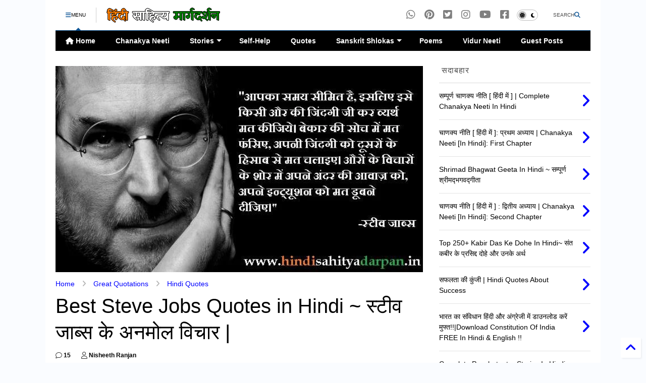

--- FILE ---
content_type: text/html; charset=UTF-8
request_url: https://www.hindisahityadarpan.in/2011/12/steve-jobs-quotes-in-hindi.html
body_size: 73685
content:
<!DOCTYPE html>
<html class='v2' dir='ltr' lang='hi' xmlns='http://www.w3.org/1999/xhtml' xmlns:b='http://www.google.com/2005/gml/b' xmlns:data='http://www.google.com/2005/gml/data' xmlns:expr='http://www.google.com/2005/gml/expr'>
<!--
<head>
<link href='https://www.blogger.com/static/v1/widgets/335934321-css_bundle_v2.css' rel='stylesheet' type='text/css'/>

-->
<head>
<meta content='F8F0243854756842C33D9F95EF1F9859' name='msvalidate.01'/>
<meta content='f6962aa6ed28040bd569d9b090be8f0e' name='p:domain_verify'/>
<!--Browser Color Meta Tags-->
<meta content='#0000FF' name='theme-color'/>
<meta content='yes' name='apple-mobile-web-app-capable'/>
<meta content='#0000FF' name='apple-mobile-web-app-status-bar-style'/>
<meta content='#0000FF' name='msapplication-navbutton-color'/>
<!--Browser Color Meta Tags-->
<link as='style' href='https://google-git.github.io/icon/css/all.min.css' onload='this.onload=null;this.rel=&#39;stylesheet&#39;' rel='preload'/>
<noscript><link href='https://google-git.github.io/icon/icon/css/all.min.css' rel='stylesheet'/></noscript>
<link as='style' href='https://google-git.github.io/icon/icon/v4-shims.css' onload='this.onload=null;this.rel=&#39;stylesheet&#39;' rel='preload'/>
<noscript><link href='https://google-git.github.io/icon/icon/v4-shims.css' rel='stylesheet'/></noscript>
<link href='//github.io' rel='dns-prefetch'/><link href='//1.bp.blogspot.com' rel='dns-prefetch'/><link href='//28.2bp.blogspot.com' rel='dns-prefetch'/><link href='//3.bp.blogspot.com' rel='dns-prefetch'/><link href='//4.bp.blogspot.com' rel='dns-prefetch'/><link href='//www.blogger.com' rel='dns-prefetch'/><link href='//maxcdn.bootstrapcdn.com' rel='dns-prefetch'/><link href='//fonts.googleapis.com' rel='dns-prefetch'/><link href='//use.fontawesome.com' rel='dns-prefetch'/><link href='//ajax.googleapis.com' rel='dns-prefetch'/><link href='//resources.blogblog.com' rel='dns-prefetch'/><link href='//www.facebook.com' rel='dns-prefetch'/><link href='//plus.google.com' rel='dns-prefetch'/><link href='//twitter.com' rel='dns-prefetch'/><link href='//www.youtube.com' rel='dns-prefetch'/><link href='//feedburner.google.com' rel='dns-prefetch'/><link href='//www.pinterest.com' rel='dns-prefetch'/><link href='//www.linkedin.com' rel='dns-prefetch'/><link href='//www.behance.net' rel='dns-prefetch'/><link href='//feeds.feedburner.com' rel='dns-prefetch'/><link href='//github.com' rel='dns-prefetch'/><link href='//player.vimeo.com' rel='dns-prefetch'/><link href='//platform.twitter.com' rel='dns-prefetch'/><link href='//apis.google.com' rel='dns-prefetch'/><link href='//connect.facebook.net' rel='dns-prefetch'/><link href='//cdnjs.cloudflare.com' rel='dns-prefetch'/><link href='//www.google-analytics.com' rel='dns-prefetch'/><link href='//pagead2.googlesyndication.com' rel='dns-prefetch'/><link href='//googleads.g.doubleclick.net' rel='dns-prefetch'/><link href='//www.gstatic.com' rel='dns-prefetch'/><link href='//www.googletagservices.com' rel='dns-prefetch'/><link href='//static.xx.fbcdn.net' rel='dns-prefetch'/><link href='//tpc.googlesyndication.com' rel='dns-prefetch'/><link href='//syndication.twitter.com' rel='dns-prefetch'/><link href='//w.sharethis.com' rel='dns-prefetch'/><link href='//edge.sharethis.com' rel='dns-prefetch'/><link href='//t.sharethis.com' rel='dns-prefetch'/><link href='//x.disq.us' rel='dns-prefetch'/><link href='//s7.addthis.com' rel='dns-prefetch'/>
<meta charset='utf-8'/>
<!--magone-theme-color--><meta content='#ff6200' name='theme-color'/>
<meta content='width=device-width,initial-scale=1.0,minimum-scale=1.0' name='viewport'/>
<script async='async' src='https://ajax.googleapis.com/ajax/libs/jquery/3.6.3/jquery.js' type='text/javascript'></script>
<script async='async' src='https://tiennguyenvan.github.io/cdn/magone/6.9.9632/owl.min.js' type='text/javascript'></script>
<!-- <script type="text/javascript" src="https://sneeit/blogger-theme-magone/src/owl.min.js" async="async" /> -->
<script async='async' id='main-js' src='https://tiennguyenvan.github.io/cdn/magone/6.9.9632/main.js' type='text/javascript'></script>
<!-- <script id="main-js" type="text/javascript" src="https://sneeit/blogger-theme-magone/build/main.js" async="async" /> -->
<meta content='text/html; charset=UTF-8' http-equiv='Content-Type'/>
<meta content='blogger' name='generator'/>
<link href='https://www.hindisahityadarpan.in/favicon.ico' rel='icon' type='image/x-icon'/>
<link href='https://www.hindisahityadarpan.in/2011/12/steve-jobs-quotes-in-hindi.html' rel='canonical'/>
<link rel="alternate" type="application/atom+xml" title="ह&#2367;&#2306;द&#2368; स&#2366;ह&#2367;त&#2381;य म&#2366;र&#2381;गदर&#2381;शन - Atom" href="https://www.hindisahityadarpan.in/feeds/posts/default" />
<link rel="alternate" type="application/rss+xml" title="ह&#2367;&#2306;द&#2368; स&#2366;ह&#2367;त&#2381;य म&#2366;र&#2381;गदर&#2381;शन - RSS" href="https://www.hindisahityadarpan.in/feeds/posts/default?alt=rss" />
<link rel="service.post" type="application/atom+xml" title="ह&#2367;&#2306;द&#2368; स&#2366;ह&#2367;त&#2381;य म&#2366;र&#2381;गदर&#2381;शन - Atom" href="https://www.blogger.com/feeds/418547357700122489/posts/default" />

<link rel="alternate" type="application/atom+xml" title="ह&#2367;&#2306;द&#2368; स&#2366;ह&#2367;त&#2381;य म&#2366;र&#2381;गदर&#2381;शन - Atom" href="https://www.hindisahityadarpan.in/feeds/1379160082366534391/comments/default" />
<!--Can't find substitution for tag [blog.ieCssRetrofitLinks]-->
<link href='https://blogger.googleusercontent.com/img/b/R29vZ2xl/AVvXsEhQyg5Q44uh2Ht7Pafe2xd-AFdefNPFIZn3TJzhlXz9GJ7RWt2dyJjyPLsQXtWLnk_hxI6wYNPk_UhgTOgs30aGdwAI3V-fcCH_5tcHhxILT7Poa34xpdQJ5zqDdXN_xxEaHt_0ZUSf6Ekk/s1600/Steve-Jobs-Quotes-In-Hindi.jpg' rel='image_src'/>
<meta content='steve jobs quotes in hindi,steve jobs quotes and thoughts in hindi,quotes by steve jobs in hindi,quotes and thoughts by steve jobs in hindi,top steve jobs quotes in hindi' name='description'/>
<meta content='https://www.hindisahityadarpan.in/2011/12/steve-jobs-quotes-in-hindi.html' property='og:url'/>
<meta content='Best Steve Jobs Quotes in Hindi ~ स्टीव जाब्स के अनमोल विचार | ' property='og:title'/>
<meta content='steve jobs quotes in hindi,steve jobs quotes and thoughts in hindi,quotes by steve jobs in hindi,quotes and thoughts by steve jobs in hindi,top steve jobs quotes in hindi' property='og:description'/>
<meta content='https://blogger.googleusercontent.com/img/b/R29vZ2xl/AVvXsEhQyg5Q44uh2Ht7Pafe2xd-AFdefNPFIZn3TJzhlXz9GJ7RWt2dyJjyPLsQXtWLnk_hxI6wYNPk_UhgTOgs30aGdwAI3V-fcCH_5tcHhxILT7Poa34xpdQJ5zqDdXN_xxEaHt_0ZUSf6Ekk/w1200-h630-p-k-no-nu/Steve-Jobs-Quotes-In-Hindi.jpg' property='og:image'/>
<title>
Best Steve Jobs Quotes in Hindi ~ स&#2381;ट&#2368;व ज&#2366;ब&#2381;स क&#2375; अनम&#2379;ल व&#2367;च&#2366;र |  | ह&#2367;&#2306;द&#2368; स&#2366;ह&#2367;त&#2381;य म&#2366;र&#2381;गदर&#2381;शन
</title>
<meta content='article' property='og:type'/>
<meta content='https://blogger.googleusercontent.com/img/b/R29vZ2xl/AVvXsEhQyg5Q44uh2Ht7Pafe2xd-AFdefNPFIZn3TJzhlXz9GJ7RWt2dyJjyPLsQXtWLnk_hxI6wYNPk_UhgTOgs30aGdwAI3V-fcCH_5tcHhxILT7Poa34xpdQJ5zqDdXN_xxEaHt_0ZUSf6Ekk/w600-h315-p-k-no-nu/Steve-Jobs-Quotes-In-Hindi.jpg' property='og:image'/>
<meta content='600' property='og:image:width'/>
<meta content='315' property='og:image:height'/>
<meta content='https://blogger.googleusercontent.com/img/b/R29vZ2xl/AVvXsEhQyg5Q44uh2Ht7Pafe2xd-AFdefNPFIZn3TJzhlXz9GJ7RWt2dyJjyPLsQXtWLnk_hxI6wYNPk_UhgTOgs30aGdwAI3V-fcCH_5tcHhxILT7Poa34xpdQJ5zqDdXN_xxEaHt_0ZUSf6Ekk/w1200-h630-p-k-no-nu/Steve-Jobs-Quotes-In-Hindi.jpg' property='twitter:image'/>
<meta content='summary_large_image' name='twitter:card'/>
<link as='image' href='https://blogger.googleusercontent.com/img/b/R29vZ2xl/AVvXsEhQyg5Q44uh2Ht7Pafe2xd-AFdefNPFIZn3TJzhlXz9GJ7RWt2dyJjyPLsQXtWLnk_hxI6wYNPk_UhgTOgs30aGdwAI3V-fcCH_5tcHhxILT7Poa34xpdQJ5zqDdXN_xxEaHt_0ZUSf6Ekk/s1600/Steve-Jobs-Quotes-In-Hindi.jpg' rel='preload'/>
<meta content='हिंदी साहित्य मार्गदर्शन' property='og:site_name'/>

<meta property='fb:app_id' content='867909933308564'/>


<script type='text/javascript'>var FACEBOOK_APP_ID = '867909933308564';</script>
<!--dis-bing-index-archive-pages-start-->
<style type='text/css'>@font-face{font-family:'Roboto';font-style:normal;font-weight:400;font-stretch:100%;font-display:swap;src:url(//fonts.gstatic.com/s/roboto/v50/KFOMCnqEu92Fr1ME7kSn66aGLdTylUAMQXC89YmC2DPNWubEbVmZiAr0klQmz24O0g.woff2)format('woff2');unicode-range:U+0460-052F,U+1C80-1C8A,U+20B4,U+2DE0-2DFF,U+A640-A69F,U+FE2E-FE2F;}@font-face{font-family:'Roboto';font-style:normal;font-weight:400;font-stretch:100%;font-display:swap;src:url(//fonts.gstatic.com/s/roboto/v50/KFOMCnqEu92Fr1ME7kSn66aGLdTylUAMQXC89YmC2DPNWubEbVmQiAr0klQmz24O0g.woff2)format('woff2');unicode-range:U+0301,U+0400-045F,U+0490-0491,U+04B0-04B1,U+2116;}@font-face{font-family:'Roboto';font-style:normal;font-weight:400;font-stretch:100%;font-display:swap;src:url(//fonts.gstatic.com/s/roboto/v50/KFOMCnqEu92Fr1ME7kSn66aGLdTylUAMQXC89YmC2DPNWubEbVmYiAr0klQmz24O0g.woff2)format('woff2');unicode-range:U+1F00-1FFF;}@font-face{font-family:'Roboto';font-style:normal;font-weight:400;font-stretch:100%;font-display:swap;src:url(//fonts.gstatic.com/s/roboto/v50/KFOMCnqEu92Fr1ME7kSn66aGLdTylUAMQXC89YmC2DPNWubEbVmXiAr0klQmz24O0g.woff2)format('woff2');unicode-range:U+0370-0377,U+037A-037F,U+0384-038A,U+038C,U+038E-03A1,U+03A3-03FF;}@font-face{font-family:'Roboto';font-style:normal;font-weight:400;font-stretch:100%;font-display:swap;src:url(//fonts.gstatic.com/s/roboto/v50/KFOMCnqEu92Fr1ME7kSn66aGLdTylUAMQXC89YmC2DPNWubEbVnoiAr0klQmz24O0g.woff2)format('woff2');unicode-range:U+0302-0303,U+0305,U+0307-0308,U+0310,U+0312,U+0315,U+031A,U+0326-0327,U+032C,U+032F-0330,U+0332-0333,U+0338,U+033A,U+0346,U+034D,U+0391-03A1,U+03A3-03A9,U+03B1-03C9,U+03D1,U+03D5-03D6,U+03F0-03F1,U+03F4-03F5,U+2016-2017,U+2034-2038,U+203C,U+2040,U+2043,U+2047,U+2050,U+2057,U+205F,U+2070-2071,U+2074-208E,U+2090-209C,U+20D0-20DC,U+20E1,U+20E5-20EF,U+2100-2112,U+2114-2115,U+2117-2121,U+2123-214F,U+2190,U+2192,U+2194-21AE,U+21B0-21E5,U+21F1-21F2,U+21F4-2211,U+2213-2214,U+2216-22FF,U+2308-230B,U+2310,U+2319,U+231C-2321,U+2336-237A,U+237C,U+2395,U+239B-23B7,U+23D0,U+23DC-23E1,U+2474-2475,U+25AF,U+25B3,U+25B7,U+25BD,U+25C1,U+25CA,U+25CC,U+25FB,U+266D-266F,U+27C0-27FF,U+2900-2AFF,U+2B0E-2B11,U+2B30-2B4C,U+2BFE,U+3030,U+FF5B,U+FF5D,U+1D400-1D7FF,U+1EE00-1EEFF;}@font-face{font-family:'Roboto';font-style:normal;font-weight:400;font-stretch:100%;font-display:swap;src:url(//fonts.gstatic.com/s/roboto/v50/KFOMCnqEu92Fr1ME7kSn66aGLdTylUAMQXC89YmC2DPNWubEbVn6iAr0klQmz24O0g.woff2)format('woff2');unicode-range:U+0001-000C,U+000E-001F,U+007F-009F,U+20DD-20E0,U+20E2-20E4,U+2150-218F,U+2190,U+2192,U+2194-2199,U+21AF,U+21E6-21F0,U+21F3,U+2218-2219,U+2299,U+22C4-22C6,U+2300-243F,U+2440-244A,U+2460-24FF,U+25A0-27BF,U+2800-28FF,U+2921-2922,U+2981,U+29BF,U+29EB,U+2B00-2BFF,U+4DC0-4DFF,U+FFF9-FFFB,U+10140-1018E,U+10190-1019C,U+101A0,U+101D0-101FD,U+102E0-102FB,U+10E60-10E7E,U+1D2C0-1D2D3,U+1D2E0-1D37F,U+1F000-1F0FF,U+1F100-1F1AD,U+1F1E6-1F1FF,U+1F30D-1F30F,U+1F315,U+1F31C,U+1F31E,U+1F320-1F32C,U+1F336,U+1F378,U+1F37D,U+1F382,U+1F393-1F39F,U+1F3A7-1F3A8,U+1F3AC-1F3AF,U+1F3C2,U+1F3C4-1F3C6,U+1F3CA-1F3CE,U+1F3D4-1F3E0,U+1F3ED,U+1F3F1-1F3F3,U+1F3F5-1F3F7,U+1F408,U+1F415,U+1F41F,U+1F426,U+1F43F,U+1F441-1F442,U+1F444,U+1F446-1F449,U+1F44C-1F44E,U+1F453,U+1F46A,U+1F47D,U+1F4A3,U+1F4B0,U+1F4B3,U+1F4B9,U+1F4BB,U+1F4BF,U+1F4C8-1F4CB,U+1F4D6,U+1F4DA,U+1F4DF,U+1F4E3-1F4E6,U+1F4EA-1F4ED,U+1F4F7,U+1F4F9-1F4FB,U+1F4FD-1F4FE,U+1F503,U+1F507-1F50B,U+1F50D,U+1F512-1F513,U+1F53E-1F54A,U+1F54F-1F5FA,U+1F610,U+1F650-1F67F,U+1F687,U+1F68D,U+1F691,U+1F694,U+1F698,U+1F6AD,U+1F6B2,U+1F6B9-1F6BA,U+1F6BC,U+1F6C6-1F6CF,U+1F6D3-1F6D7,U+1F6E0-1F6EA,U+1F6F0-1F6F3,U+1F6F7-1F6FC,U+1F700-1F7FF,U+1F800-1F80B,U+1F810-1F847,U+1F850-1F859,U+1F860-1F887,U+1F890-1F8AD,U+1F8B0-1F8BB,U+1F8C0-1F8C1,U+1F900-1F90B,U+1F93B,U+1F946,U+1F984,U+1F996,U+1F9E9,U+1FA00-1FA6F,U+1FA70-1FA7C,U+1FA80-1FA89,U+1FA8F-1FAC6,U+1FACE-1FADC,U+1FADF-1FAE9,U+1FAF0-1FAF8,U+1FB00-1FBFF;}@font-face{font-family:'Roboto';font-style:normal;font-weight:400;font-stretch:100%;font-display:swap;src:url(//fonts.gstatic.com/s/roboto/v50/KFOMCnqEu92Fr1ME7kSn66aGLdTylUAMQXC89YmC2DPNWubEbVmbiAr0klQmz24O0g.woff2)format('woff2');unicode-range:U+0102-0103,U+0110-0111,U+0128-0129,U+0168-0169,U+01A0-01A1,U+01AF-01B0,U+0300-0301,U+0303-0304,U+0308-0309,U+0323,U+0329,U+1EA0-1EF9,U+20AB;}@font-face{font-family:'Roboto';font-style:normal;font-weight:400;font-stretch:100%;font-display:swap;src:url(//fonts.gstatic.com/s/roboto/v50/KFOMCnqEu92Fr1ME7kSn66aGLdTylUAMQXC89YmC2DPNWubEbVmaiAr0klQmz24O0g.woff2)format('woff2');unicode-range:U+0100-02BA,U+02BD-02C5,U+02C7-02CC,U+02CE-02D7,U+02DD-02FF,U+0304,U+0308,U+0329,U+1D00-1DBF,U+1E00-1E9F,U+1EF2-1EFF,U+2020,U+20A0-20AB,U+20AD-20C0,U+2113,U+2C60-2C7F,U+A720-A7FF;}@font-face{font-family:'Roboto';font-style:normal;font-weight:400;font-stretch:100%;font-display:swap;src:url(//fonts.gstatic.com/s/roboto/v50/KFOMCnqEu92Fr1ME7kSn66aGLdTylUAMQXC89YmC2DPNWubEbVmUiAr0klQmz24.woff2)format('woff2');unicode-range:U+0000-00FF,U+0131,U+0152-0153,U+02BB-02BC,U+02C6,U+02DA,U+02DC,U+0304,U+0308,U+0329,U+2000-206F,U+20AC,U+2122,U+2191,U+2193,U+2212,U+2215,U+FEFF,U+FFFD;}</style>
<style id='page-skin-1' type='text/css'><!--
/*
-----------------------------------------------------------------------------
Template Name: MagOne
Template URI: https://sneeit.com/magone-multi-purpose-blogger-magazine-template/
Author: Tien Nguyen
Author URI: https://sneeit.com
Description: MagOne - Responsive Newspaper and Magazine Blogger Template
Version: 6.9.9632
- Fix: not showing archive page correctly
-----------------------------------------------------------------------------
----------------------------------------------------------------------------- */
/* Variable definitions
=======================
<Variable name="keycolor" description="Main Color" type="color" default="#FF3D00"/>
<Group description="Site" selector="body">
<Variable name="body.font" description="Font" type="font" default="normal normal 12px 'Vesper Libre', sans-serif"/>
<Variable name="site.text.color" description="Text Color" type="color" default="#000000"/>
<Variable name="body.text.font" description="MagOne Body Font" type="font" default="15px Roboto, sans-serif"/>
<Variable name="body.link.color" description="MagOne Body Link color" type="color" default="#2196f3"/>
</Group>
<Group description="Backgrounds" selector="body">
<Variable name="body.background.color" description="Body Background" type="color" default="#efefef"/>
<Variable name="content.background.color" description="Entire Blog Background" type="color" default="#efefef"/>
<Variable name="header.background.color" description="Header Background" type="color" default="#ffffff"/>
</Group>
<Group description="Menu" selector="#PageList1">
<Variable name="menufont" description="Menu Main Items Font" type="font" default="normal bold 14px 'Vesper Libre', sans-serif"/>
<Variable name="menucolor" description="Menu Main Items Color" type="color" default="#000000"/>
<Variable name="menucolorhover" description="Menu Main Items Hover Color" type="color" default="#777777"/>
<Variable name="menubackground" description="Menu Main Items Background" type="color" default="#ffffff"/>
<Variable name="menubackgroundhover" description="Menu Main Items Hover Background" type="color" default="#ffffff"/>
<Variable name="menusubcolor" description="Menu Sub Items Color" type="color" default="#cccccc"/>
<Variable name="menusubcolorhover" description="Menu Sub Items Hover Color" type="color" default="#ffffff"/>
<Variable name="menusubbackground" description="Menu Sub Items Background" type="color" default="#333333"/>
<Variable name="menucurcolor" description="Selected Menu Main Item Color" type="color" default="#FFFFFF"/>
<Variable name="menucurbackground" description="Selected Menu Main Item Background" type="color" default="#FF3D00"/>
</Group>
<Group description="Links" selector="body">
<Variable name="link.color" description="Link Color" type="color" default="#0b5394"/>
<Variable name="link.visited.color" description="Visited Color" type="color" default="#EA3A00"/>
<Variable name="link.hover.color" description="Hover Color" type="color" default="#FF4D11"/>
</Group>
<Group description="Widgets - Gadgets" selector="#primary .widget">
<Variable name="wid.bg.color" description="Widget Background Color" type="color" default="#ffffff"/>
<Variable name="feedwid.title.font" description="Article Widgets Title" type="font" default="normal bold 23px 'Vesper Libre', sans-serif"/>
<Variable name="sidewid.title.font" description="Right Sidebar Widgets Title" type="font" default="normal normal 16px 'Vesper Libre', sans-serif"/>
<Variable name="blockitembghv" description="Background of Items in Blocks when Hover" type="color" default="#000000"/>
</Group>
<Group description="Post" selector="h1.post-title">
<Variable name="post.title.font" description="Post Title" type="font" default="normal normal 40px 'Vesper Libre', sans-serif"/>
<Variable name="post.body.font" description="Post Body" type="font" default="normal normal 16px 'Vesper Libre', sans-serif"/>
</Group>
<Group description="Slider" selector=".widget.slider">
<Variable name="slider.title.font" description="Slider Item Title" type="font" default="normal 400 30px 'Vesper Libre', sans-serif"/>
<Variable name="posts.title.color" description="MagOne Post title color" type="color" default="#ffffff"/>
<Variable name="posts.icons.color" description="MagOne Post icons color" type="color" default="#ffffff"/>
<Variable name="tabs.font" description="MagOne Tabs Font" type="font" default="700 normal 15px Roboto"/>
<Variable name="labels.text.color" description="MagOne Label text color" type="color" default="#ffffff"/>
<Variable name="labels.background.color" description="MagOne Label bg color" type="color" default="#ffffff"/>
</Group>
<Variable name="body.background" description="Body Background" type="background"
color="#fafcff" default="$(color) none repeat scroll top left"/>
<Variable name="body.background.override" description="Body Background Override" type="string" default=""/>
<Variable name="body.background.gradient.cap" description="Body Gradient Cap" type="url"
default="url(//www.blogblog.com/1kt/simple/gradients_light.png)"/>
<Variable name="body.background.gradient.tile" description="Body Gradient Tile" type="url"
default="url(//www.blogblog.com/1kt/simple/body_gradient_tile_light.png)"/>
<Group description="Dark Mode Site" selector="site">
<Variable name="darkkeycolor" description="Main Color for Dark Mode" type="color" default="#f6aa63"/>
<Variable name="darksite.text.color" description="Text Color for Dark Mode" type="color" default="#FFFFFF"/>
<Variable name="darkbody.background.color" description="Body Background for Dark Mode" type="color" default="#333333"/>
<Variable name="darkcontent.background.color" description="Entire Blog Background for Dark Mode" type="color" default="#212121"/>
<Variable name="darkheader.background.color" description="Header Background for Dark Mode" type="color" default="#181818"/>
<Variable name="darkmenucolor" description="Menu Main Items Color for Dark Mode" type="color" default="#eeeeee"/>
<Variable name="darkmenucolorhover" description="Menu Main Items Hover Color for Dark Mode" type="color" default="#cccccc"/>
<Variable name="darkmenubackground" description="Menu Main Items Background for Dark Mode" type="color" default="#181818"/>
<Variable name="darkmenubackgroundhover" description="Menu Main Items Hover Background for Dark Mode" type="color" default="#121212"/>
<Variable name="darkmenusubcolor" description="Menu Sub Items Color for Dark Mode" type="color" default="#cccccc"/>
<Variable name="darkmenusubcolorhover" description="Menu Sub Items Hover Color for Dark Mode" type="color" default="#ffffff"/>
<Variable name="darkmenusubbackground" description="Menu Sub Items Background for Dark Mode" type="color" default="#333333"/>
<Variable name="darkmenucurcolor" description="Selected Menu Main Item Color for Dark Mode" type="color" default="#FFFFFF"/>
<Variable name="darkmenucurbackground" description="Selected Menu Main Item Background for Dark Mode" type="color" default="#f6aa63"/>
<Variable name="darklink.color" description="Link Color for Dark Mode" type="color" default="#f6aa63"/>
<Variable name="darklink.visited.color" description="Visited Color for Dark Mode" type="color" default="#d8873a"/>
<Variable name="darklink.hover.color" description="Hover Color for Dark Mode" type="color" default="#ffbb7b"/>
<Variable name="darkwid.bg.color" description="Widget Background Color for Dark Mode" type="color" default="#181818"/>
<Variable name="posts.background.color" description="MagOne Blogger Comment Form Background Color" type="color" default="#ffffff"/>
<Variable name="body.text.color" description="MagOne Comment Form Text Color" type="color" default="#000000"/>
</Group>
*/
/*Variable Apply Here*/
a:link {text-decoration:none;color: #0000ff;}
[data-mode="dark"] a:link {color: #f6aa63;}
a:visited {text-decoration:none;color: #0083da;}
[data-mode="dark"] a:visited {color: #d8873a;}
a:hover {color: #0000ff; border-color: inherit!important}
body {font: normal normal 12px 'Vesper Libre', sans-serif;color: #000000;background: #fafcff none repeat scroll top left;}
.header-button .inner span, .header-social-icons ul li a, .header-social-icons ul li a:link, input,
.tab-link.active .tab-link-inner,  .feed.widget.ticker .item-title a, .feed.widget.list .item-title a, .feed.widget.list .meta-item-author,
.feed.widget.list .meta-item-date, .feed.widget.one .meta-item, .feed.widget.complex .item-title a,
.feed.widget.three .meta-item, .feed.widget.blogging .item-title a, .feed.widget.blogging .meta-item,
.feed.widget.right .meta-item, .feed.widget.left .meta-item,
.feed.widget.left .item .item-title a, .feed.widget.right .item .item-title a,
#footer .widget[id*="List"] li a, #footer .widget.social_icons li a,
a.post-meta, .shortcode-tab ul.tab-header li.ui-state-active a, .shortcode-vtab ul.tab-header li.ui-state-active a,
.shortcode-accordion .ui-state-active .accordion-title, .post-page-button.active, a.comments-title,
a.comment-date, .blogger-alt-comments .comment-header .datetime.secondary-text a,
.comment-footer a span, .blogger-alt-comments .comment-actions.secondary-text a {
color: #000000;
}
[data-mode="dark"] {color: #FFFFFF;background-color: #333333}
[data-mode="dark"] select, [data-mode="dark"] input, [data-mode="dark"] textarea {color: #FFFFFF}
[data-mode="dark"] .header-button .inner span, [data-mode="dark"] .header-social-icons ul li a, [data-mode="dark"] .header-social-icons ul li a:link,
[data-mode="dark"] input, [data-mode="dark"] .tab-link.active .tab-link-inner,
[data-mode="dark"] .feed.widget.ticker .item-title a, [data-mode="dark"] .feed.widget.list .item-title a, [data-mode="dark"] .feed.widget.list .meta-item-author,
[data-mode="dark"] .feed.widget.list .meta-item-date, [data-mode="dark"] .feed.widget.one .meta-item, [data-mode="dark"] .feed.widget.complex .item-title a,
[data-mode="dark"] .feed.widget.three .meta-item, [data-mode="dark"] .feed.widget.blogging .item-title a, [data-mode="dark"] .feed.widget.blogging .meta-item,
[data-mode="dark"] .feed.widget.right .meta-item, [data-mode="dark"] .feed.widget.left .meta-item,
[data-mode="dark"] .feed.widget.left .item .item-title a, [data-mode="dark"] .feed.widget.right .item .item-title a,
[data-mode="dark"] #footer .widget[id*="List"] li a, [data-mode="dark"] #footer .widget.social_icons li a,
[data-mode="dark"] a.post-meta, [data-mode="dark"] .shortcode-tab ul.tab-header li.ui-state-active a,
[data-mode="dark"] .shortcode-vtab ul.tab-header li.ui-state-active a,
[data-mode="dark"] .shortcode-accordion .ui-state-active .accordion-title, [data-mode="dark"] .post-page-button.active,
[data-mode="dark"] a.comments-title, [data-mode="dark"] a.comment-date, [data-mode="dark"] .blogger-alt-comments .comment-header .datetime.secondary-text a,
[data-mode="dark"] .comment-footer a span, [data-mode="dark"] .blogger-alt-comments .comment-actions.secondary-text a {
color: #FFFFFF;
}
[data-mode="dark"] a:hover {color: #ffbb7b;}
.color {color: #0b5394;}
[data-mode="dark"] .color {color: #f6aa63;}
.border {border-color: #0b5394;}
[data-mode="dark"] .border {border-color: #f6aa63;}
.bg {background-color: #0b5394;}
[data-mode="dark"] .bg {background-color: #f6aa63;}
.header-bg, #header.sticky {background-color:#ffffff;}
[data-mode="dark"] .header-bg, [data-mode="dark"] #header.sticky {background-color:#181818;}
#sidebar .widget, .feed.widget.ticker .widget-content, .feed.widget .item, .feed.widget.blogging .widget-content,
#blog-pager a, .post-body-inner table, a.feed-widget-pagination-button, .post-page-button,
.shortcode-tab, .shortcode-vtab, .shortcode-accordion, a.archive-page-pagination-button,
a.scroll-up, .post-share-buttons-url, .footer-inner, .locked-content, .post-related-inner,
.comment-form-message, .shortcode-message .message-content, .wrapper.white-post-inner .post-body-inner
{
background: #ffffff
}
[data-mode="dark"] #sidebar .widget, [data-mode="dark"] .feed.widget.ticker .widget-content, [data-mode="dark"] .feed.widget .item,
[data-mode="dark"] .feed.widget.blogging .widget-content, [data-mode="dark"] #blog-pager a,
[data-mode="dark"] .post-body-inner table, [data-mode="dark"] a.feed-widget-pagination-button, [data-mode="dark"] .post-page-button,
[data-mode="dark"] .shortcode-tab, [data-mode="dark"] .shortcode-vtab, [data-mode="dark"] .shortcode-accordion, [data-mode="dark"] a.archive-page-pagination-button,
[data-mode="dark"] a.scroll-up, [data-mode="dark"] .post-share-buttons-url, [data-mode="dark"] .footer-inner, [data-mode="dark"] .locked-content, [data-mode="dark"] .post-related-inner,
[data-mode="dark"] .comment-form-message, [data-mode="dark"] .shortcode-message .message-content, [data-mode="dark"] .wrapper.white-post-inner .post-body-inner
{
background: #181818
}
.wrapper {background-color:#ffffff;max-width: 100%;margin: auto;opacity: 0}
[data-mode="dark"] .wrapper {background-color:#212121}
a.comments-title.active {background-color: #ffffff}
[data-mode="dark"] a.comments-title.active {background-color: #212121}
.wrapper.preview {opacity: 1}
.post-body {font: normal normal 16px 'Vesper Libre', sans-serif;}
.main-menu {border-top: 1px solid #0b5394;}
[data-mode="dark"] .main-menu {border-top: 1px solid #f6aa63;}
.main-menu ul.sub-menu li:hover > a {border-left: 2px solid #0b5394;}
[data-mode="dark"] .main-menu ul.sub-menu li:hover > a {border-left-color: #f6aa63;}
.main-menu .menu-item-mega > .menu-item-inner > .sub-menu > li li:hover a {border-left: 1px solid #0b5394;}
[data-mode="dark"] .main-menu .menu-item-mega > .menu-item-inner > .sub-menu > li li:hover a {border-left: 1px solid #f6aa63;}
.main-menu ul.sub-menu li:hover > a,
.main-menu .menu-item-mega > .menu-item-inner > .sub-menu,
.main-menu .menu-item-mega > .menu-item-inner > .sub-menu > li li:hover a {border-color: #0b5394!important;}
[data-mode="dark"] .main-menu ul.sub-menu li:hover > a,
[data-mode="dark"] .main-menu .menu-item-mega > .menu-item-inner > .sub-menu,
[data-mode="dark"] .main-menu .menu-item-mega > .menu-item-inner > .sub-menu > li li:hover a {border-color: #f6aa63!important;}
.header-social-icons ul li a:hover {color: #0b5394;}
[data-mode="dark"] .header-social-icons ul li a:hover {color: #f6aa63;}
.feed-widget-header .widget-title {font: normal bold 23px 'Vesper Libre', sans-serif;}
.slider-item .item-readmore:hover {background: #0b5394}
[data-mode="dark"] .slider-item .item-readmore:hover {background: #f6aa63}
.owl-dot.active {background: #0b5394;}
[data-mode="dark"] .owl-dot.active {background: #f6aa63;}
#main-sidebar .widget > h2, #main-sidebar .feed-widget-header, #main-sidebar .feed-widget-header h2 {font: normal normal 16px 'Vesper Libre', sans-serif;}
#main-sidebar .widget.FollowByEmail .follow-by-email-submit {background: #0b5394;}
[data-mode="dark"] #main-sidebar .widget.FollowByEmail .follow-by-email-submit {background: #f6aa63;}
#footer .widget.social_icons li a:hover {color: #0b5394;}
[data-mode="dark"] #footer .widget.social_icons li a:hover {color: #f6aa63;}
#footer .FollowByEmail .follow-by-email-submit {background: #0b5394;}
[data-mode="dark"] #footer .FollowByEmail .follow-by-email-submit {background: #f6aa63;}
h1.post-title {font: normal normal 40px 'Vesper Libre', sans-serif;}
.feed.widget .feed-widget-header {border-color: #0b5394;}
[data-mode="dark"] .feed.widget .feed-widget-header {border-color: #f6aa63;}
.feed.widget.box-title h2.widget-title {background: #0b5394;}
[data-mode="dark"] .feed.widget.box-title h2.widget-title {background: #f6aa63;}
.social_counter {color: #0b5394}
[data-mode="dark"] .social_counter {color: #f6aa63}
.social_counter .button {background: #0b5394}
[data-mode="dark"] .social_counter .button {background: #f6aa63}
.main-menu {background: #000000;}
[data-mode="dark"] .main-menu {background: #181818;}
.main-menu ul.menu > li > a {color: #ffffff;font: normal bold 14px 'Vesper Libre', sans-serif;}
[data-mode="dark"] .main-menu ul.menu > li > a {color: #eeeeee}
.main-menu ul.menu > li:hover > a {color: #007ced;background: #fafcff;}
[data-mode="dark"] .main-menu ul.menu > li:hover > a {color: #cccccc;background: #121212;}
.main-menu ul.sub-menu,
.main-menu .menu-item-mega-label .menu-item-inner {	background: #000000; }
[data-mode="dark"] .main-menu ul.sub-menu,
[data-mode="dark"] .main-menu .menu-item-mega-label .menu-item-inner {	background: #333333; }
.main-menu ul.sub-menu a { color: #ffffff; }
[data-mode="dark"] .main-menu ul.sub-menu a { color: #cccccc; }
.main-menu ul.sub-menu li:hover > a { color: #ffffff; }
[data-mode="dark"] .main-menu ul.sub-menu li:hover > a { color: #ffffff; }
.main-menu ul.menu > li.menu-item-current > a {background: #007ced; color: #ffffff!important;}
[data-mode="dark"] .main-menu ul.menu > li.menu-item-current > a {background: #f6aa63; color: #FFFFFF!important;}
.feed.widget .thumbnail { background: #000000 }
.mobile-menu .menu { border-top: 1px solid #0b5394; }
[data-mode="dark"] .mobile-menu .menu { border-top: 1px solid #f6aa63; }
.slider-item .item-title {font:normal 400 30px 'Vesper Libre',
sans-serif}
input, select, textarea, checkbox, radio {background: none}
form a[class*="button"],
form button[class*="button"],
form input[class*="button"],
form input[type="submit"]{background:#0b5394!important}
[data-mode="dark"] form a[class*="button"],
[data-mode="dark"] form button[class*="button"],
[data-mode="dark"] form input[class*="button"],
[data-mode="dark"] form input[type="submit"]{background:#f6aa63!important}
/*MAIN LAYOUT*/
.main-loader {
position: fixed;
width: 100%;
height: 100%;
}
.main-loader .inner {
position: absolute;
width: 100%;
height: 1px;
text-align: center;
top: 35%;
}
.wrapper {
padding: 20px 20px 30px 20px;
max-width: 100%;
width: /*-var-wrapper-width-start*/1100px/*-var-wrapper-width-end*/;
box-sizing: border-box;
}
#content {
float: left;
/*-var-content-width-start-*/width: 68.68%;/*-var-content-width-end-*/
}
#main-sidebar {
float: right;
/*-var-sidebar-width-start-*/width: 28.31%;/*-var-sidebar-width-end-*/
}
/* - sticky sidebar */
#sidebar {
padding-top: 0.1px; /* to prevent margin of widget collapse sidebar height */
}
#sidebar.fix-top {
position: fixed;
top: 0!important;
bottom: auto!important;
}
#sidebar.fix-bot {
position: fixed;
top: auto!important;
bottom: 0!important;
}
#sidebar.abs-stay {
position: absolute;
bottom: auto!important;
left: auto!important;
right: 0!important;
}
#sidebar.abs-bot {
position: absolute;
top: auto!important;
bottom: 0!important;
left: auto!important;
right: 0!important;
}
/*amp*/
amp-img, amp-youtube, amp-iframe, noscript.amp {
display: none!important;
}
i[class*="gi "] {
font-family: 'GoogleIcon'!important;
}
{/* .gib {font-family: "Google Icon 5 Brands"!important;} */}

--></style>
<link as='style' href='https://cdnjs.cloudflare.com/ajax/libs/animate.css/4.1.1/animate.min.css' id='animate-css' onload='this.onload=null;this.rel=&#39;stylesheet&#39;' rel='preload'/>
<link as='style' href='https://tiennguyenvan.github.io/cdn/magone/6.9.9632/main.scss.css' id='main-css' onload='this.onload=null;this.rel=&#39;stylesheet&#39;' rel='preload'/>
<!-- <link id='main-css' rel="preload" href="https://sneeit/blogger-theme-magone/build/main.scss.css" as="style" onload="this.onload=null;this.rel='stylesheet'"/> -->
<!--[if IE]> <style type="text/css"> .ie-sharing-buttons {display: block} pre.code-box br { display: inline!important; } .inb, a.button, .shortcode-accordion .accordion-title-text, .shortcode-accordion .accordion-title-icon-inactive, .shortcode-accordion .ui-state-active .accordion-title-icon-active { *display: inline; zoom: 1; } </style> <![endif]-->
<!--[if lt IE 8]> <style type="text/css"> .owl-dot {text-align: center; width: 100%} .main-menu .menu .arrow, .owl-dot, .feed.widget.sticky .item-labels, .feed.widget.three .item-labels, .feed.widget.complex .item-0 .item-labels, .carousel .item-labels, .feed.widget.left .item-0 .item-labels, .feed.widget.right .item-0 .item-labels, .feed.widget.one .item-labels, .feed.widget.two .item-labels, .post-breadcrumb > *, a.post-meta, a.post-label .label-name, .post-label span.label-count, .post-label span.label-count-value {*display: inline;zoom: 1;} .main-menu ul.sub-menu {width: 180px;} .main-menu .sub-menu .arrow {display: none;} .main-menu ul.menu li {list-style:none} .main-menu .menu-item-mega .menu-item-inner .sub-menu li {width: 24%;} .main-menu .menu-item-mega .menu-item-inner .sub-menu .sub-menu li {width: 100%;} li.menu-item-mega-label .sub-menu {top: 0} .main-menu li.menu-item-mega-label.finished .menu-item-inner .menu-mega-content .item {max-width: 22%} .menu-mega-content .item .item-thumbnail img {min-width: 100%;min-height: 100%;margin: 0!important;} .feed.widget.complex .item {max-width: 47.9%;} .footer-col {margin: 0 0 0 3.9%;padding: 0 0 0 3.9%;} #footer-menu li {max-width: 49.9%} .widget.social_icons {display: none!important} #footer .FollowByEmail .follow-by-email-address, #main-sidebar .widget.FollowByEmail .follow-by-email-address {padding: 7px!important;width: 100px} #footer .FollowByEmail {height: 90px} </style> <![endif]-->
<!--[if lt IE 9]> <style type="text/css"> .main-menu ul.menu li a i.gi {margin-right:3px;} .post-body-inner img {diplay:block;min-width: 300px;width:100%} </style> <![endif]-->
<script type='text/javascript'>
        (function(i,s,o,g,r,a,m){i['GoogleAnalyticsObject']=r;i[r]=i[r]||function(){
        (i[r].q=i[r].q||[]).push(arguments)},i[r].l=1*new Date();a=s.createElement(o),
        m=s.getElementsByTagName(o)[0];a.async=1;a.src=g;m.parentNode.insertBefore(a,m)
        })(window,document,'script','https://www.google-analytics.com/analytics.js','ga');
        ga('create', 'UA-29996638-2', 'auto', 'blogger');
        ga('blogger.send', 'pageview');
      </script>
<!--var-custom-header-html-start--><!--var-custom-header-html-end-->
<!-- end of AMP check -->
<link href='https://www.blogger.com/dyn-css/authorization.css?targetBlogID=418547357700122489&amp;zx=e59295aa-3aaa-4fa1-9147-53f410dbe1bc' media='none' onload='if(media!=&#39;all&#39;)media=&#39;all&#39;' rel='stylesheet'/><noscript><link href='https://www.blogger.com/dyn-css/authorization.css?targetBlogID=418547357700122489&amp;zx=e59295aa-3aaa-4fa1-9147-53f410dbe1bc' rel='stylesheet'/></noscript>
<meta name='google-adsense-platform-account' content='ca-host-pub-1556223355139109'/>
<meta name='google-adsense-platform-domain' content='blogspot.com'/>

<!-- data-ad-client=ca-pub-2167651287071405 -->

<link rel="stylesheet" href="https://fonts.googleapis.com/css2?display=swap&family=Yatra+One&family=Palanquin+Dark&family=Inknut+Antiqua"></head>
<body class='item' data-mode='light'><!--theme-mode-start-->
<!--theme-mode-end-->
<!--main-loader-start--><!--main-loader-end-->


	
	
	<div class='wrapper item'>

<div class='hide section' id='admin-header-custom-html-code'><div class='widget HTML' data-version='1' id='HTML100'>
</div></div>
<div class='wide'>
<!-- YOUR XML CODE START HERE ################################################### -->
<header id='header'>
<!--top-bar-->
<!--auto-height-logo-->
		<div class="top-page-wrapper">
	
<!--auto-height-logo-->
<div class='no-items section' id='top-page'></div>
<!--auto-height-logo-->
		</div>	
	
<div class='clear'></div>
<div class='header-bg section' id='header-section'><div class='widget Header' data-version='1' id='Header1'>
<a class='main-menu-toggle header-button toggle-button active' id='main-menu-toggle'><span class='inner'><i class='gis gi-bars color'></i>
<span data-l10n='MENU'>MENU</span></span><span class='arrow border'></span></a>
<a class='main-menu-toggle header-button toggle-button mobile' id='main-menu-toggle-mobile'><span class='inner'><i class='gis gi-bars color'></i>
<span data-l10n='MENU'>MENU</span></span><span class='arrow border'></span></a>
<h2 class='blog-title'>
<a href='https://www.hindisahityadarpan.in/'>
<img alt='हिंदी साहित्य मार्गदर्शन' height='57px; ' id='Header1_headerimg' src='https://blogger.googleusercontent.com/img/b/R29vZ2xl/AVvXsEjm8L84MVdACaczAhKTeHuIfBuZElTM5nabQ356sJTkSpq63YWlpqanSh1c3YaKKyapyTBWddzskHkq-DY12GOxPz8WV3uVnl0FXDOM9Y3dSkojeh51FFgADZtbODQwYENououGA0isHkkl/s1600/hsm-header.png' width='428px; '/>
<span style='position: fixed;top: -999999px;'>ह&#2367;&#2306;द&#2368; स&#2366;ह&#2367;त&#2381;य म&#2366;र&#2381;गदर&#2381;शन</span>
</a>
</h2>
<a class='header-button' id='search-toggle'><span class='inner'><span data-l10n='SEARCH'>SEARCH</span>
<i class='gis gi-search color'></i></span></a>
<div class='header-mode-toggle header-button'>
<input class='header-mode-toggle-checkbox' id='header-mode-toggle-checkbox' type='checkbox'/>
<label for='header-mode-toggle-checkbox'>
<i class='gis gi-sun'></i>
<div class='ball'></div>
<i class='gis gi-moon'></i>
</label>
</div>
<script type='text/javascript'>
					let mode = localStorage.getItem('theme-mode');
					
					if (!mode) mode = document.body.getAttribute('data-mode')										
					document.body.setAttribute('data-mode', mode === 'dark' ? 'dark': 'light');
					document.getElementById('header-mode-toggle-checkbox').checked = mode === 'dark';
					
				</script>
<div class='header-social-icons'></div>
</div><div class='widget PageList' data-version='1' id='PageList1'>
<ul class='menu'><li class='menu-item-type-custom menu-item' data-enable_mega='' data-icon='fa-home'><a href='https://www.hindisahityadarpan.in/'>Home</a></li><li class='menu-item-type-label menu-item' data-enable_mega='true' data-icon='' style=''><a href='https://www.hindisahityadarpan.in/search/label/Chanakya%20Neeti'>Chanakya Neeti</a></li><li class='menu-item-has-children menu-item-type-label menu-item' data-enable_mega='true' data-icon=''><a href='https://www.hindisahityadarpan.in/search/label/Great%20Stories'>Stories</a><ul class='sub-menu'><li class='menu-item-type-label menu-item' data-enable_mega='' data-icon=''><a href='/search/label/Mahabharata%20Stories'>Mahabharata Stories</a></li><li class='menu-item-type-label menu-item' data-enable_mega='' data-icon=''><a href='https://www.hindisahityadarpan.in/search/label/Premchand'>प&#2381;र&#2375;मच&#2306;द&#2381;र</a></li><li class='menu-item-type-label menu-item' data-enable_mega='' data-icon=''><a href='https://www.hindisahityadarpan.in/search/label/Panchatantra'>Panchatantra</a></li><li class='menu-item-type-label menu-item' data-enable_mega='' data-icon=''><a href='https://www.hindisahityadarpan.in/search/label/%E0%A4%B2%E0%A4%BF%E0%A4%AF%E0%A5%8B%20%E0%A4%9F%E0%A5%8B%E0%A4%B2%E0%A5%8D%E0%A4%B8%E0%A5%8D%E0%A4%9F%E0%A5%8B%E0%A4%AF'>ल&#2367;य&#2379; ट&#2379;ल&#2381;स&#2381;ट&#2379;य</a></li><li class='menu-item-type-label menu-item' data-enable_mega='' data-icon=''><a href='https://www.hindisahityadarpan.in/search/label/Baital%20Pachchisi'>ब&#2375;त&#2366;ल पच&#2381;च&#2368;स&#2368;</a></li><li class='menu-item-type-label menu-item'><a href='/search/label/Rabindranath%20Tagore'>Rabindranath Tagore</a></li></ul></li><li class='menu-item-type-label menu-item' data-enable_mega='true' data-icon=''><a href='https://www.hindisahityadarpan.in/search/label/Self-Help%20Hindi%20Articles?&max-results=20'>Self-Help</a></li><li class='menu-item-type-label menu-item' data-enable_mega='true' data-icon=''><a href='https://www.hindisahityadarpan.in/search/label/Great%20Quotations'>Quotes</a></li><li class='menu-item-has-children menu-item-type-label menu-item' data-enable_mega='true' data-icon=''><a href='https://www.hindisahityadarpan.in/search/label/Sanskrit%20Shlok?&max-results=20'>Sanskrit Shlokas</a><ul class='sub-menu'><li class='menu-item-type-label menu-item' data-enable_mega='' data-icon=''><a href='https://www.hindisahityadarpan.in/search/label/Bhartrihari%20Neeti%20Shatak'>Neeti Shatak</a></li></ul></li><li class='menu-item-type-label menu-item' data-enable_mega='true' data-icon=''><a href='https://www.hindisahityadarpan.in/search/label/Hindi%20Poems'>Poems</a></li><li class='menu-item-type-label menu-item' data-enable_mega='true' data-icon=''><a href='https://www.hindisahityadarpan.in/search/label/Vidur%20Neeti'>Vidur Neeti</a></li><li class='menu-item-type-label menu-item' data-enable_mega='true' data-icon=''><a href='/search/label/Guest%20Posts'>Guest Posts</a></li></ul>
</div><div class='widget LinkList' data-version='1' id='LinkList1'>
<h2>Header$type=social_icons</h2>
<div class='widget-content'>
<ul>
<li><a href='https://chat.whatsapp.com/Ck6Isxxc4Gy0QaTGcpJqHm?mode=hqrt1'>whatsapp</a></li>
<li><a href='https://www.pinterest.com/nisheeth84/'>pinterest</a></li>
<li><a href=' https://twitter.com/nisheeth84'>twitter-square</a></li>
<li><a href='https://www.instagram.com/hindiquotes/'>instagram</a></li>
<li><a href='https://www.youtube.com/user/TheHSMIndia?sub_confirmation=1'>youtube</a></li>
<li><a href='https://www.facebook.com/HindSahityaDarpan'>facebook-square</a></li>
</ul>
<div class='clear'></div>
</div>
</div></div>
<!-- end of check AMP -->
</header>
<div class='clear'></div>
<div id='primary'>
<div class='clear no-items section' id='header-wide'></div>
<div id='inner-primary'>
<div id='content'>
<div class='no-items section' id='content-section-wide-top'></div>
<div class='section' id='content-section-2'><div class='widget HTML' data-version='1' id='HTML4'>
</div><div class='widget Blog' data-version='1' id='Blog1'>
<div class='blog-posts hfeed'>
<!--Can't find substitution for tag [defaultAdStart]-->
<div class='post-outer'>
<div class='post hentry' itemprop='blogPost' itemscope='itemscope' itemtype='https://schema.org/BlogPosting https://schema.org/NewsArticle'>
<a content='https://blogger.googleusercontent.com/img/b/R29vZ2xl/AVvXsEhQyg5Q44uh2Ht7Pafe2xd-AFdefNPFIZn3TJzhlXz9GJ7RWt2dyJjyPLsQXtWLnk_hxI6wYNPk_UhgTOgs30aGdwAI3V-fcCH_5tcHhxILT7Poa34xpdQJ5zqDdXN_xxEaHt_0ZUSf6Ekk/s1600/Steve-Jobs-Quotes-In-Hindi.jpg' itemprop='thumbnailUrl'></a>
<a href='https://www.hindisahityadarpan.in/2011/12/steve-jobs-quotes-in-hindi.html' itemprop='mainEntityOfPage'></a>
<div class='post-header'>
<a class='post-id' data-id='1379160082366534391' name='1379160082366534391'></a>
<div class='post-breadcrumb'></div>
<span itemscope='' itemtype='https://schema.org/BreadcrumbList'>
<span itemprop='itemListElement' itemscope='' itemtype='https://schema.org/ListItem'>
<meta content='https://www.hindisahityadarpan.in/search/label/Great%20Quotations' itemprop='item'/>
<meta content='Great Quotations' itemprop='name'/>
<meta content='1' itemprop='position'/>
</span>
</span>
<span itemscope='' itemtype='https://schema.org/BreadcrumbList'>
<span itemprop='itemListElement' itemscope='' itemtype='https://schema.org/ListItem'>
<meta content='https://www.hindisahityadarpan.in/search/label/Hindi%20Quotes' itemprop='item'/>
<meta content='Hindi Quotes' itemprop='name'/>
<meta content='1' itemprop='position'/>
</span>
</span>
<span itemscope='' itemtype='https://schema.org/BreadcrumbList'>
<span itemprop='itemListElement' itemscope='' itemtype='https://schema.org/ListItem'>
<meta content='https://www.hindisahityadarpan.in/search/label/Steve%20Jobs' itemprop='item'/>
<meta content='Steve Jobs' itemprop='name'/>
<meta content='1' itemprop='position'/>
</span>
</span>
<h1 class='post-title entry-title' itemprop='name headline'>Best Steve Jobs Quotes in Hindi ~ स&#2381;ट&#2368;व ज&#2366;ब&#2381;स क&#2375; अनम&#2379;ल व&#2367;च&#2366;र | </h1>
<div class='post-sub-title-wrapper'></div>
<div class='post-meta-wrapper'>
<a class='post-meta post-meta-comments' href='#comments'>
<span class='blogger-comment-counter post-comment-counter'><i class='gi-regular gi-comment gi-flip gi-lg gi-light'></i>
15</span>
<span class='disqus-comment-counter post-comment-counter'><i class='gi-regular gi-comment gi-flip gi-lg gi-light'></i>
<span class='disqus-comment-count' data-disqus-url='https://www.hindisahityadarpan.in/2011/12/steve-jobs-quotes-in-hindi.html#disqus_thread'>0</span></span>
</a>
<a class='author post-meta post-meta-author vcard g-profile' href='https://www.blogger.com/profile/03769820956322755798' id='post-author-link' rel='author' title='author profile'>
<i class='gi-regular gi-user gi-lg gi-light'></i>
<span class='fn'>Nisheeth Ranjan</span>
</a>
<abbr class='hide entry-date published updated' itemprop='datePublished dateModified' title='2011-12-24T21:01:00+05:30'>
<span class='value'>2011-12-24T21:01:00+05:30</span>
</abbr>
<span class='item-control blog-admin pid-188697242'>
<a class='post-meta' href='https://www.blogger.com/blog/post/edit/418547357700122489/1379160082366534391' title='संदेश का संपादन करें'>
<i class='gis gi-pencil'></i>
<span><span data-l10n='Edit this post'>Edit this post</span></span>
</a>
</span>
</div>
</div>
<div class='post-body entry-content' id='post-body-1379160082366534391' itemprop='articleBody'>
<div class='post-ads'>
</div>
<div class='post-right'>
<p class='post-excerpt' itemprop='description'>
steve jobs quotes in hindi,steve jobs quotes and thoughts in hindi,quotes by steve jobs in hindi,quotes and thoughts by steve jobs in hindi,top steve jobs quotes in hindi
</p>
<div class='post-break-links'></div>
</div>
<div style='clear: both;'></div>
<div class='post-body-inner'><div dir="ltr" style="text-align: left;" trbidi="on">
<a href="https://blogger.googleusercontent.com/img/b/R29vZ2xl/AVvXsEhQyg5Q44uh2Ht7Pafe2xd-AFdefNPFIZn3TJzhlXz9GJ7RWt2dyJjyPLsQXtWLnk_hxI6wYNPk_UhgTOgs30aGdwAI3V-fcCH_5tcHhxILT7Poa34xpdQJ5zqDdXN_xxEaHt_0ZUSf6Ekk/s1600/Steve-Jobs-Quotes-In-Hindi.jpg" imageanchor="1" style="margin-left: 1em; margin-right: 1em;"><img alt="Steve Jobs Hindi Quotes,Quotes By Steve Jobs In Hindi" border="0" loading="lazy" src="https://blogger.googleusercontent.com/img/b/R29vZ2xl/AVvXsEhQyg5Q44uh2Ht7Pafe2xd-AFdefNPFIZn3TJzhlXz9GJ7RWt2dyJjyPLsQXtWLnk_hxI6wYNPk_UhgTOgs30aGdwAI3V-fcCH_5tcHhxILT7Poa34xpdQJ5zqDdXN_xxEaHt_0ZUSf6Ekk/s1600-rw/Steve-Jobs-Quotes-In-Hindi.jpg" title="Apple Founder Steve Jobs Quotes In HIndi" /></a>
<br />
<br />
<table border="1" cellpadding="0" cellspacing="0" style="background-attachment: initial; background-clip: initial; background-color: transparent; background-image: initial; background-origin: initial; border-collapse: collapse; border-left-color: rgb(231, 231, 231); border-right-color: rgb(231, 231, 231); border-spacing: 0px; border-top-color: rgb(231, 231, 231); border-top-style: solid; border-width: 1px; font-size: 16px; margin: 0px -1px 24px 0px; padding: 0px; text-align: left; vertical-align: baseline; width: 639px;"><tbody style="background-attachment: initial; background-clip: initial; background-color: transparent; background-image: initial; background-origin: initial; background-position: initial initial; background-repeat: initial initial; border-bottom-width: 0px; border-color: initial; border-image: initial; border-left-width: 0px; border-right-width: 0px; border-style: initial; border-top-width: 0px; margin-bottom: 0px; margin-left: 0px; margin-right: 0px; margin-top: 0px; padding-bottom: 0px; padding-left: 0px; padding-right: 0px; padding-top: 0px; vertical-align: baseline;">
<tr style="background-attachment: initial; background-clip: initial; background-color: transparent; background-image: initial; background-origin: initial; background-position: initial initial; background-repeat: initial initial; border-bottom-width: 0px; border-color: initial; border-image: initial; border-left-width: 0px; border-right-width: 0px; border-style: initial; border-top-width: 0px; margin-bottom: 0px; margin-left: 0px; margin-right: 0px; margin-top: 0px; padding-bottom: 0px; padding-left: 0px; padding-right: 0px; padding-top: 0px; vertical-align: baseline;"><td style="background-color: transparent; border-top: 1px solid rgb(231, 231, 231); border-width: 1px 0px 0px; color: blue; margin: 0px; padding: 6px 24px; vertical-align: baseline;" valign="bottom" width="93"><span style="background-color: transparent; border-width: 0px; font-family: inherit; margin: 0px; padding: 0px; vertical-align: baseline;">न&#2366;म&nbsp;</span></td><td style="background-attachment: initial; background-clip: initial; background-color: transparent; background-image: initial; background-origin: initial; background-position: initial initial; background-repeat: initial initial; border-bottom-width: 0px; border-color: initial; border-image: initial; border-left-width: 0px; border-right-width: 0px; border-style: initial; border-top-color: rgb(231, 231, 231); border-top-style: solid; border-top-width: 1px; margin-bottom: 0px; margin-left: 0px; margin-right: 0px; margin-top: 0px; padding-bottom: 6px; padding-left: 24px; padding-right: 24px; padding-top: 6px; vertical-align: baseline;" valign="bottom" width="418"><span style="font-family: inherit;"><b style="background-attachment: initial; background-clip: initial; background-color: transparent; background-image: initial; background-origin: initial; background-position: initial initial; background-repeat: initial initial; border-bottom-width: 0px; border-color: initial; border-image: initial; border-left-width: 0px; border-right-width: 0px; border-style: initial; border-top-width: 0px; font-weight: bold; margin-bottom: 0px; margin-left: 0px; margin-right: 0px; margin-top: 0px; padding-bottom: 0px; padding-left: 0px; padding-right: 0px; padding-top: 0px; vertical-align: baseline;">स&#2381;ट&#2368;व</b><b style="background-attachment: initial; background-clip: initial; background-color: transparent; background-image: initial; background-origin: initial; background-position: initial initial; background-repeat: initial initial; border-bottom-width: 0px; border-color: initial; border-image: initial; border-left-width: 0px; border-right-width: 0px; border-style: initial; border-top-width: 0px; font-weight: bold; margin-bottom: 0px; margin-left: 0px; margin-right: 0px; margin-top: 0px; padding-bottom: 0px; padding-left: 0px; padding-right: 0px; padding-top: 0px; vertical-align: baseline;">&nbsp;</b><b style="background-attachment: initial; background-clip: initial; background-color: transparent; background-image: initial; background-origin: initial; background-position: initial initial; background-repeat: initial initial; border-bottom-width: 0px; border-color: initial; border-image: initial; border-left-width: 0px; border-right-width: 0px; border-style: initial; border-top-width: 0px; font-weight: bold; margin-bottom: 0px; margin-left: 0px; margin-right: 0px; margin-top: 0px; padding-bottom: 0px; padding-left: 0px; padding-right: 0px; padding-top: 0px; vertical-align: baseline;">ज&#2366;ब&#2381;स</b></span></td></tr>
<tr style="background-attachment: initial; background-clip: initial; background-color: transparent; background-image: initial; background-origin: initial; background-position: initial initial; background-repeat: initial initial; border-bottom-width: 0px; border-color: initial; border-image: initial; border-left-width: 0px; border-right-width: 0px; border-style: initial; border-top-width: 0px; margin-bottom: 0px; margin-left: 0px; margin-right: 0px; margin-top: 0px; padding-bottom: 0px; padding-left: 0px; padding-right: 0px; padding-top: 0px; vertical-align: baseline;"><td style="background-color: transparent; border-top: 1px solid rgb(231, 231, 231); border-width: 1px 0px 0px; color: blue; margin: 0px; padding: 6px 24px; vertical-align: baseline;" valign="bottom" width="93"><span style="background-color: transparent; border-width: 0px; font-family: inherit; margin: 0px; padding: 0px; vertical-align: baseline;">जन&#2381;म</span></td><td style="background-attachment: initial; background-clip: initial; background-color: transparent; background-image: initial; background-origin: initial; background-position: initial initial; background-repeat: initial initial; border-bottom-width: 0px; border-color: initial; border-image: initial; border-left-width: 0px; border-right-width: 0px; border-style: initial; border-top-color: rgb(231, 231, 231); border-top-style: solid; border-top-width: 1px; margin-bottom: 0px; margin-left: 0px; margin-right: 0px; margin-top: 0px; padding-bottom: 6px; padding-left: 24px; padding-right: 24px; padding-top: 6px; vertical-align: baseline;" valign="bottom" width="418"><div style="background-attachment: initial; background-clip: initial; background-color: transparent; background-image: initial; background-origin: initial; border-bottom-width: 0px; border-color: initial; border-image: initial; border-left-width: 0px; border-right-width: 0px; border-style: initial; border-top-width: 0px; margin-bottom: 24px; padding-bottom: 0px; padding-left: 0px; padding-right: 0px; padding-top: 0px; vertical-align: baseline;">
</div>
<div style="background-attachment: initial; background-clip: initial; background-color: transparent; background-image: initial; background-origin: initial; border-bottom-width: 0px; border-color: initial; border-image: initial; border-left-width: 0px; border-right-width: 0px; border-style: initial; border-top-width: 0px; margin-bottom: 24px; padding-bottom: 0px; padding-left: 0px; padding-right: 0px; padding-top: 0px; vertical-align: baseline;">
<span style="font-family: inherit;">फ&#2375;ब&#2381;र&#2369;अर&#2368;&nbsp; 24, 1955</span></div>
<div style="background-attachment: initial; background-clip: initial; background-color: transparent; background-image: initial; background-origin: initial; border-bottom-width: 0px; border-color: initial; border-image: initial; border-left-width: 0px; border-right-width: 0px; border-style: initial; border-top-width: 0px; margin-bottom: 24px; padding-bottom: 0px; padding-left: 0px; padding-right: 0px; padding-top: 0px; vertical-align: baseline;">
<span style="font-family: inherit;">स&#2376;न फ&#2381;र&#2366;&#2306;स&#2367;स&#2381;क&#2379; , क&#2376;ल&#2367;फ&#2379;र&#2381;न&#2367;य&#2366; ,अम&#2375;र&#2367;क&#2366;&nbsp;</span></div>
</td></tr>
<tr style="background-attachment: initial; background-clip: initial; background-color: transparent; background-image: initial; background-origin: initial; background-position: initial initial; background-repeat: initial initial; border-bottom-width: 0px; border-color: initial; border-image: initial; border-left-width: 0px; border-right-width: 0px; border-style: initial; border-top-width: 0px; margin-bottom: 0px; margin-left: 0px; margin-right: 0px; margin-top: 0px; padding-bottom: 0px; padding-left: 0px; padding-right: 0px; padding-top: 0px; vertical-align: baseline;"><td style="background-color: transparent; border-top: 1px solid rgb(231, 231, 231); border-width: 1px 0px 0px; color: blue; margin: 0px; padding: 6px 24px; vertical-align: baseline;" valign="bottom" width="93"><span style="font-family: inherit;">म&#2371;त&#2381;य&#2369; </span></td><td style="background-attachment: initial; background-clip: initial; background-color: transparent; background-image: initial; background-origin: initial; background-position: initial initial; background-repeat: initial initial; border-bottom-width: 0px; border-color: initial; border-image: initial; border-left-width: 0px; border-right-width: 0px; border-style: initial; border-top-color: rgb(231, 231, 231); border-top-style: solid; border-top-width: 1px; margin-bottom: 0px; margin-left: 0px; margin-right: 0px; margin-top: 0px; padding-bottom: 6px; padding-left: 24px; padding-right: 24px; padding-top: 6px; vertical-align: baseline;" valign="bottom" width="418"><span style="font-family: inherit;">अक&#2381;त&#2370;बर 5, 2011 </span><br />
<div style="background-attachment: initial; background-clip: initial; background-color: transparent; background-image: initial; background-origin: initial; border-bottom-width: 0px; border-color: initial; border-image: initial; border-left-width: 0px; border-right-width: 0px; border-style: initial; border-top-width: 0px; margin-bottom: 24px; padding-bottom: 0px; padding-left: 0px; padding-right: 0px; padding-top: 0px; vertical-align: baseline;">
</div>
<div style="background-attachment: initial; background-clip: initial; background-color: transparent; background-image: initial; background-origin: initial; border-bottom-width: 0px; border-color: initial; border-image: initial; border-left-width: 0px; border-right-width: 0px; border-style: initial; border-top-width: 0px; margin-bottom: 24px; padding-bottom: 0px; padding-left: 0px; padding-right: 0px; padding-top: 0px; vertical-align: baseline;">
<span style="font-family: inherit;">प&#2366;ल&#2379;&nbsp; अल&#2381;ट&#2379; , क&#2376;ल&#2367;फ&#2379;र&#2381;न&#2367;य&#2366; ,अम&#2375;र&#2367;क&#2366; </span></div>
</td></tr>
<tr style="background-attachment: initial; background-clip: initial; background-color: transparent; background-image: initial; background-origin: initial; background-position: initial initial; background-repeat: initial initial; border-bottom-width: 0px; border-color: initial; border-image: initial; border-left-width: 0px; border-right-width: 0px; border-style: initial; border-top-width: 0px; margin-bottom: 0px; margin-left: 0px; margin-right: 0px; margin-top: 0px; padding-bottom: 0px; padding-left: 0px; padding-right: 0px; padding-top: 0px; vertical-align: baseline;"><td style="background-color: transparent; border-top: 1px solid rgb(231, 231, 231); border-width: 1px 0px 0px; color: blue; margin: 0px; padding: 6px 24px; vertical-align: baseline;" valign="bottom" width="93"><span style="background-color: transparent; border-width: 0px; font-family: inherit; margin: 0px; padding: 0px; vertical-align: baseline;">न&#2366;गर&#2367;कत&#2366;&nbsp;</span></td><td style="background-attachment: initial; background-clip: initial; background-color: transparent; background-image: initial; background-origin: initial; background-position: initial initial; background-repeat: initial initial; border-bottom-width: 0px; border-color: initial; border-image: initial; border-left-width: 0px; border-right-width: 0px; border-style: initial; border-top-color: rgb(231, 231, 231); border-top-style: solid; border-top-width: 1px; margin-bottom: 0px; margin-left: 0px; margin-right: 0px; margin-top: 0px; padding-bottom: 6px; padding-left: 24px; padding-right: 24px; padding-top: 6px; vertical-align: baseline;" valign="bottom" width="418"><span style="font-family: inherit;">अम&#2375;र&#2367;क&#2375;न</span></td></tr>
<tr style="background-attachment: initial; background-clip: initial; background-color: transparent; background-image: initial; background-origin: initial; background-position: initial initial; background-repeat: initial initial; border-bottom-width: 0px; border-color: initial; border-image: initial; border-left-width: 0px; border-right-width: 0px; border-style: initial; border-top-width: 0px; margin-bottom: 0px; margin-left: 0px; margin-right: 0px; margin-top: 0px; padding-bottom: 0px; padding-left: 0px; padding-right: 0px; padding-top: 0px; vertical-align: baseline;"><td style="background-attachment: initial; background-clip: initial; background-color: transparent; background-image: initial; background-origin: initial; background-position: initial initial; background-repeat: initial initial; border-bottom-width: 0px; border-color: initial; border-image: initial; border-left-width: 0px; border-right-width: 0px; border-style: initial; border-top-color: rgb(231, 231, 231); border-top-style: solid; border-top-width: 1px; margin-bottom: 0px; margin-left: 0px; margin-right: 0px; margin-top: 0px; padding-bottom: 6px; padding-left: 24px; padding-right: 24px; padding-top: 6px; vertical-align: baseline;" valign="bottom" width="93"><span style="font-family: inherit;"><br /></span></td><td style="background-attachment: initial; background-clip: initial; background-color: transparent; background-image: initial; background-origin: initial; background-position: initial initial; background-repeat: initial initial; border-bottom-width: 0px; border-color: initial; border-image: initial; border-left-width: 0px; border-right-width: 0px; border-style: initial; border-top-color: rgb(231, 231, 231); border-top-style: solid; border-top-width: 1px; margin-bottom: 0px; margin-left: 0px; margin-right: 0px; margin-top: 0px; padding-bottom: 6px; padding-left: 24px; padding-right: 24px; padding-top: 6px; vertical-align: baseline;" valign="bottom" width="418"><span style="font-family: inherit;"><br /></span></td></tr>
<tr style="background-attachment: initial; background-clip: initial; background-color: transparent; background-image: initial; background-origin: initial; background-position: initial initial; background-repeat: initial initial; border-bottom-width: 0px; border-color: initial; border-image: initial; border-left-width: 0px; border-right-width: 0px; border-style: initial; border-top-width: 0px; margin-bottom: 0px; margin-left: 0px; margin-right: 0px; margin-top: 0px; padding-bottom: 0px; padding-left: 0px; padding-right: 0px; padding-top: 0px; vertical-align: baseline;"><td style="background-color: transparent; border-top: 1px solid rgb(231, 231, 231); border-width: 1px 0px 0px; color: blue; margin: 0px; padding: 6px 24px; vertical-align: baseline;" valign="bottom" width="93"><span style="background-color: transparent; border-width: 0px; font-family: inherit; margin: 0px; padding: 0px; vertical-align: baseline;">क&#2381;ष&#2375;त&#2381;र </span></td><td style="background-attachment: initial; background-clip: initial; background-color: transparent; background-image: initial; background-origin: initial; background-position: initial initial; background-repeat: initial initial; border-bottom-width: 0px; border-color: initial; border-image: initial; border-left-width: 0px; border-right-width: 0px; border-style: initial; border-top-color: rgb(231, 231, 231); border-top-style: solid; border-top-width: 1px; margin-bottom: 0px; margin-left: 0px; margin-right: 0px; margin-top: 0px; padding-bottom: 6px; padding-left: 24px; padding-right: 24px; padding-top: 6px; vertical-align: baseline;" valign="bottom" width="418"><span style="font-family: inherit;">प&#2381;र&#2380;द&#2381;य&#2379;ग&#2367;क&#2368; , ब&#2367;ज&#2364;नस , इन&#2379;व&#2366;टर </span><br />
<div style="background-attachment: initial; background-clip: initial; background-color: transparent; background-image: initial; background-origin: initial; border-bottom-width: 0px; border-color: initial; border-image: initial; border-left-width: 0px; border-right-width: 0px; border-style: initial; border-top-width: 0px; margin-bottom: 24px; padding-bottom: 0px; padding-left: 0px; padding-right: 0px; padding-top: 0px; vertical-align: baseline;">
</div>
<div style="background-attachment: initial; background-clip: initial; background-color: transparent; background-image: initial; background-origin: initial; border-bottom-width: 0px; border-color: initial; border-image: initial; border-left-width: 0px; border-right-width: 0px; border-style: initial; border-top-width: 0px; margin-bottom: 24px; padding-bottom: 0px; padding-left: 0px; padding-right: 0px; padding-top: 0px; vertical-align: baseline;">
</div>
</td></tr>
<tr style="background-attachment: initial; background-clip: initial; background-color: transparent; background-image: initial; background-origin: initial; background-position: initial initial; background-repeat: initial initial; border-bottom-width: 0px; border-color: initial; border-image: initial; border-left-width: 0px; border-right-width: 0px; border-style: initial; border-top-width: 0px; margin-bottom: 0px; margin-left: 0px; margin-right: 0px; margin-top: 0px; padding-bottom: 0px; padding-left: 0px; padding-right: 0px; padding-top: 0px; vertical-align: baseline;"><td style="background-color: transparent; border-top: 1px solid rgb(231, 231, 231); border-width: 1px 0px 0px; color: blue; margin: 0px; padding: 6px 24px; vertical-align: baseline;" valign="bottom" width="93"><span style="font-family: inherit;">&nbsp;<span style="background-color: transparent; border-width: 0px; margin: 0px; padding: 0px; vertical-align: baseline;">उपलब&#2381;ध&#2367; </span></span></td><td style="background-attachment: initial; background-clip: initial; background-color: transparent; background-image: initial; background-origin: initial; background-position: initial initial; background-repeat: initial initial; border-bottom-width: 0px; border-color: initial; border-image: initial; border-left-width: 0px; border-right-width: 0px; border-style: initial; border-top-color: rgb(231, 231, 231); border-top-style: solid; border-top-width: 1px; margin-bottom: 0px; margin-left: 0px; margin-right: 0px; margin-top: 0px; padding-bottom: 6px; padding-left: 24px; padding-right: 24px; padding-top: 6px; vertical-align: baseline;" valign="bottom" width="418"><span style="font-family: inherit;">Co-founder of Apple, Man behind iPod, iPhone, iPad and many more innovative Apple products.</span></td></tr>
</tbody></table>
<div style="background-color: transparent; border-width: 0px; margin-bottom: 24px; padding: 0px; text-align: justify; vertical-align: baseline;">
<span style="font-family: inherit; font-size: large;"><span class="" id="result_box" lang="hi"><span title="&quot;It's really hard to design products by focus groups. A lot of times, people don't know what they want until you show it to them.&quot;">"क&#2367;स&#2368; ख&#2366;स सम&#2369;द&#2366;य क&#2379; ध&#2381;य&#2366;न म&#2375;&#2306; रखकर उत&#2381;प&#2366;द&#2379;&#2306; क&#2375; ड&#2367;ज&#2366;इन करन&#2366; ब&#2375;हद म&#2369;श&#2381;क&#2367;ल ह&#2379;त&#2366; ह&#2376;&nbsp; क&#2381;य&#2370;&#2306;क&#2367; बह&#2369;त स&#2375; ल&#2379;ग नह&#2368;&#2306; ज&#2366;नत&#2375; क&#2367; व&#2375; क&#2381;य&#2366; च&#2366;हत&#2375; ह&#2376; जब तक आप उन&#2381;ह&#2375;&#2306; द&#2367;ख&#2366;ए&#2305; नह&#2368;&#2306;|"&nbsp;</span></span><span class="" id="result_box" lang="hi"><span title="&quot;It's really hard to design products by focus groups. A lot of times, people don't know what they want until you show it to them.&quot;">&nbsp;</span></span><span class="" id="result_box" lang="hi"><span title="&quot;It's really hard to design products by focus groups. A lot of times, people don't know what they want until you show it to them.&quot;"> </span></span>-<span class="Apple-style-span" style="background-color: transparent; border-width: 0px; color: #3366ff; line-height: 21px; margin: 0px; padding: 0px; vertical-align: baseline;"> स&#2381;ट&#2368;व ज&#2366;ब&#2381;स</span></span></div>
<div style="background-attachment: initial; background-clip: initial; background-color: transparent; background-image: initial; background-origin: initial; border: 0px; margin-bottom: 24px; padding: 0px; text-align: justify; vertical-align: baseline;">
<span style="font-family: inherit; font-size: large;">"नय&#2368; ख&#2379;ज एक ल&#2368;डर और एक अन&#2369;य&#2366;य&#2368; क&#2375; ब&#2368;च अ&#2306;तर बत&#2366;त&#2368; ह&#2376;&#2404;"</span><br />
<span style="font-family: inherit; font-size: large;">-<span class="Apple-style-span" style="background-color: transparent; border-width: 0px; color: #3366ff; line-height: 21px; margin: 0px; padding: 0px; vertical-align: baseline;"> स&#2381;ट&#2368;व ज&#2366;ब&#2381;स</span></span><br />
<span style="font-family: inherit;"><span style="background-color: transparent; font-size: large;"><br /></span> <span style="background-color: transparent; font-size: large;">"आपक&#2366; समय स&#2368;म&#2367;त ह&#2376;, इसल&#2367;ए इस&#2375; क&#2367;स&#2368; और क&#2368; ज&#2367;&#2306;दग&#2368; ज&#2368; कर व&#2381;यर&#2381;थ मत क&#2368;ज&#2367;य&#2375;&#2404; ब&#2375;क&#2366;र क&#2368; स&#2379;च म&#2375;&#2306; मत फ&#2306;स&#2367;ए, अपन&#2368; ज&#2367;&#2306;दग&#2368; क&#2379; द&#2370;सर&#2379;&#2306; क&#2375; ह&#2367;स&#2366;ब स&#2375; मत चल&#2366;इए&#2404; और&#2379;&#2306; क&#2375; व&#2367;च&#2366;र&#2379;&#2306; क&#2375; श&#2379;र म&#2375;&#2306; अपन&#2375;&nbsp;अ&#2306;दर क&#2368; आव&#2366;ज&#2364; क&#2379;, अपन&#2375; इन&#2381;ट&#2381;य&#2370;शन क&#2379; मत ड&#2370;बन&#2375; द&#2368;ज&#2367;ए&#2404; व&#2375; पहल&#2375; स&#2375; ह&#2368; ज&#2366;नत&#2375; ह&#2376;&#2306; क&#2368; त&#2369;म सच म&#2375;&#2306; क&#2381;य&#2366; बनन&#2366; च&#2366;हत&#2375; ह&#2379;, ब&#2366;क&#2367; सब ग&#2380;ड&#2364; ह&#2376;&#2404;"</span></span><br />
<span style="font-family: inherit;"><span style="background-color: transparent; font-size: large;">-</span><span style="background-color: transparent; border-width: 0px; color: #3366ff; font-size: large; margin: 0px; padding: 0px; vertical-align: baseline;">स&#2381;ट&#2368;व ज&#2366;ब&#2381;स</span></span></div>
<div style="background-attachment: initial; background-clip: initial; background-color: transparent; background-image: initial; background-origin: initial; border: 0px; margin-bottom: 24px; padding: 0px; text-align: justify; vertical-align: baseline;">
<span style="font-family: inherit; font-size: large;">"ड&#2367;ज़&#2366;इन स&#2367;र&#2381;फ यह नह&#2368;&#2306; ह&#2376; क&#2367; च&#2368;ज क&#2376;स&#2368; द&#2367;खत&#2368; य&#2366; महस&#2370;स&nbsp;ह&#2379;त&#2368; ह&#2376;, ड&#2367;ज&#2366;इन यह ह&#2376; क&#2367; च&#2368;ज क&#2366;म क&#2376;स&#2375; करत&#2368; ह&#2376;&#2404;"</span><br />
<span style="font-family: inherit; font-size: large;">-<span style="background-color: transparent; border-width: 0px; color: #3366ff; margin: 0px; padding: 0px; vertical-align: baseline;"> स&#2381;ट&#2368;व ज&#2366;ब&#2381;स</span></span></div>
<div style="background-attachment: initial; background-clip: initial; background-color: transparent; background-image: initial; background-origin: initial; border: 0px; margin-bottom: 24px; padding: 0px; text-align: justify; vertical-align: baseline;">
</div>
<div style="background-attachment: initial; background-clip: initial; background-color: transparent; background-image: initial; background-origin: initial; border: 0px; margin-bottom: 24px; padding: 0px; text-align: justify; vertical-align: baseline;">
<div style="background-color: white;">
<span class="" id="result_box" lang="hi" style="font-family: inherit; font-size: large;">"म&#2369;झ&#2375; लगत&#2366; ह&#2376; क&#2367; हम मज&#2375; कर रह&#2375; ह&#2376;&#2306;| म&#2369;झ&#2375; लगत&#2366; ह&#2376; क&#2367; हम&#2366;र&#2375; ग&#2381;र&#2366;हक&#2379;&#2306; क&#2379; व&#2366;स&#2381;तव म&#2375;&#2306; हम&#2366;र&#2375; उत&#2381;प&#2366;द पस&#2306;द ह&#2376;&#2306; और हम हम&#2375;श&#2366; ब&#2375;हतर करन&#2375; क&#2368; क&#2379;श&#2367;श कर रह&#2375; ह&#2376;&#2306;&#2404;"</span></div>
<span style="font-family: inherit; font-size: large;"><span class="" id="result_box" lang="hi"><span style="background-color: #ebeff9;" title="&quot;I think we're having fun. I think our customers really like our products. And we're always trying to do better.&quot;">&nbsp;</span></span> -<span style="background-color: transparent; border-width: 0px; color: #3366ff; margin: 0px; padding: 0px; vertical-align: baseline;"> स&#2381;ट&#2368;व ज&#2366;ब&#2381;स</span></span><br />
<span style="font-family: inherit;"><span style="font-size: large;"><br /></span> <span style="font-size: large;">"जब आप सम&#2369;द&#2381;र&#2368; ड&#2366;&#2306;क&#2370; बन सकत&#2375; ह&#2376; त&#2379; फ&#2367;र न&#2380;स&#2375;न&#2366; म&#2375;&#2306; ज&#2366;न&#2375; क&#2367; क&#2381;य&#2366; ज&#2364;र&#2369;रत ह&#2376;?"</span></span><br />
<span style="font-family: inherit; font-size: large;">-<span style="background-color: transparent; border-width: 0px; color: #3366ff; margin: 0px; padding: 0px; vertical-align: baseline;">स&#2381;ट&#2368;व ज&#2366;ब&#2381;स</span></span><br />
<br />
<a name="more"></a></div>
<div style="background-attachment: initial; background-clip: initial; background-color: transparent; background-image: initial; background-origin: initial; border: 0px; margin-bottom: 24px; padding: 0px; text-align: justify; vertical-align: baseline;">
</div>
<div style="background-attachment: initial; background-clip: initial; background-color: transparent; background-image: initial; background-origin: initial; border: 0px; margin-bottom: 24px; padding: 0px; text-align: justify; vertical-align: baseline;">
<span style="font-family: inherit; font-size: large;">"इस ब&#2366;त क&#2379; य&#2366;द रखन&#2366; क&#2368; म&#2376;&#2306; बहत जल&#2381;द मर ज&#2366;ऊ&#2305;ग&#2366; म&#2369;झ&#2375; अपन&#2368; ज&#2364;&#2367;न&#2381;दग&#2368;&nbsp; क&#2375; बड&#2364;&#2375; न&#2367;र&#2381;णय ल&#2375;न&#2375; म&#2375;&#2306; सबस&#2375; ज&#2381;य&#2366;द&#2366; मददग&#2366;र ह&#2379;त&#2366; ह&#2376;, क&#2381;य&#2379;&#2306;क&#2367; जब एक ब&#2366;र म&#2380;त क&#2375; ब&#2366;र&#2375; म&#2375;&#2306; स&#2379;चत&#2366; ह&#2370;&#2305; तब स&#2366;र&#2368; उम&#2381;म&#2368;द , स&#2366;र&#2366; गर&#2381;व ,असफल&nbsp; ह&#2379;न&#2375; क&#2366; डर सब क&#2369;छ ग&#2366;यब ह&#2379; ज&#2366;त&#2366; ह&#2376; और स&#2367;र&#2381;फ वह&#2368; बचत&#2366; ह&#2376; ज&#2379; व&#2366;कई ज&#2364;र&#2370;र&#2368; ह&#2376;.इस ब&#2366;त क&#2379; य&#2366;द करन&#2366; क&#2368; एक द&#2367;न मरन&#2366; ह&#2376;&#8230;क&#2367;स&#2368; च&#2368;ज क&#2379; ख&#2379;न&#2375; क&#2375; डर क&#2379; द&#2370;र करन&#2375; क&#2366; सबस&#2375; अच&#2381;छ&#2366;&nbsp; तर&#2368;क&#2366; ह&#2376;.आप पहल&#2375; स&#2375; ह&#2368; न&#2306;ग&#2375; ह&#2376;&#2306;.ऐस&#2366; क&#2379;ई क&#2366;रण नह&#2368;&#2306; ह&#2376; क&#2368; आप अपन&#2375; द&#2367;ल क&#2368; न&#2366; स&#2369;न&#2375;&#2404;"</span><br />
<span style="font-family: inherit; font-size: large;">-<span style="background-color: transparent; border-width: 0px; color: #3366ff; margin: 0px; padding: 0px; vertical-align: baseline;">स&#2381;ट&#2368;व ज&#2366;ब&#2381;स</span></span></div>
<div style="background-attachment: initial; background-clip: initial; background-color: transparent; background-image: initial; background-origin: initial; border: 0px; margin-bottom: 24px; padding: 0px; text-align: justify; vertical-align: baseline;">
</div>
<div style="background-attachment: initial; background-clip: initial; background-color: transparent; background-image: initial; background-origin: initial; border: 0px; margin-bottom: 24px; padding: 0px; text-align: justify; vertical-align: baseline;">
<span style="font-family: inherit; font-size: large;">"ग&#2369;णवत&#2381;त&#2366; &nbsp;क&#2366; म&#2366;पद&#2306;ड बन&#2367;ए, क&#2369;छ ल&#2379;ग ऐस&#2375; व&#2366;त&#2366;वरण क&#2375; आद&#2367; नह&#2368;&#2306; ह&#2379;त&#2375; जह&#2366;&#2305;&nbsp;उत&#2381;क&#2371;ष&#2381;टत&#2366;&nbsp;क&#2368; उम&#2381;म&#2368;द क&#2368; ज&#2366;त&#2368; ह&#2376;&#2404;"</span><br />
<span style="font-family: inherit; font-size: large;">-<span style="background-color: transparent; border-width: 0px; color: #3366ff; margin: 0px; padding: 0px; vertical-align: baseline;">स&#2381;ट&#2368;व ज&#2366;ब&#2381;स</span></span></div>
<div style="background-attachment: initial; background-clip: initial; background-color: transparent; background-image: initial; background-origin: initial; border: 0px; margin-bottom: 24px; padding: 0px; text-align: justify; vertical-align: baseline;">
</div>
<div style="background-attachment: initial; background-clip: initial; background-color: transparent; background-image: initial; background-origin: initial; border: 0px; margin-bottom: 24px; padding: 0px; text-align: justify; vertical-align: baseline;">
<span style="font-family: inherit; font-size: large;">"कई कम&#2381;पन&#2367;य&#2379;&#2306; न&#2375; छ&#2306;टन&#2368; करन&#2375; क&#2366; फ&#2376;सल&#2366; क&#2367;य&#2366; ह&#2376;, श&#2366;यद उनक&#2375; ल&#2367;ए य&#2375; सह&#2368; ह&#2379;ग&#2366;&#2404; हमन&#2375; अलग र&#2366;स&#2381;त&#2366; च&#2369;न&#2366; ह&#2376;.हम&#2366;र&#2366; व&#2367;श&#2381;व&#2366;स ह&#2376; क&#2367; अगर हम कस&#2381;टमर क&#2375; स&#2366;मन&#2375; अच&#2381;छ&#2375; प&#2381;र&#2379;डक&#2381;ट&#2381;स रखत&#2375; रह&#2375;&#2306;ग&#2375; त&#2379; व&#2379; अपन&#2366; पर&#2381;स ख&#2379;लत&#2375; रह&#2375;&#2306;ग&#2375;&#2404;"</span><br />
<span style="font-family: inherit; font-size: large;">-<span style="background-color: transparent; border-width: 0px; color: #3366ff; margin: 0px; padding: 0px; vertical-align: baseline;">स&#2381;ट&#2368;व ज&#2366;ब&#2381;स</span></span></div>
<div style="background-attachment: initial; background-clip: initial; background-color: transparent; background-image: initial; background-origin: initial; border: 0px; margin-bottom: 24px; padding: 0px; text-align: justify; vertical-align: baseline;">
</div>
<div style="background-attachment: initial; background-clip: initial; background-color: transparent; background-image: initial; background-origin: initial; border: 0px; margin-bottom: 24px; padding: 0px; text-align: justify; vertical-align: baseline;">
<span style="font-family: inherit; font-size: large;">"द&#2367;लचस&#2381;प व&#2367;च&#2366;र&#2379;&#2306; और नय&#2368; प&#2381;र&#2380;द&#2381;य&#2379;ग&#2367;क&#2368; क&#2379; कम&#2381;पन&#2368; म&#2375;&#2306; पर&#2367;वर&#2381;त&#2367;त करन&#2366; ज&#2379; स&#2366;ल&#2379;&#2306; तक नय&#2368; ख&#2379;ज करत&#2368; रह&#2375;, य&#2375; सब करन&#2375; क&#2375; ल&#2367;ए बह&#2369;त अन&#2369;श&#2366;शन क&#2368; आवश&#2381;यकत&#2366; ह&#2379;त&#2368; ह&#2376;&#2404;"</span><br />
<span style="font-family: inherit; font-size: large;"><span style="background-color: transparent; border-width: 0px; color: #3366ff; margin: 0px; padding: 0px; vertical-align: baseline;">-</span><span style="background-color: transparent; border-width: 0px; color: #3366ff; margin: 0px; padding: 0px; vertical-align: baseline;">स&#2381;ट&#2368;व ज&#2366;ब&#2381;स</span></span></div>
<div style="background-attachment: initial; background-clip: initial; background-color: transparent; background-image: initial; background-origin: initial; border: 0px; margin-bottom: 24px; padding: 0px; text-align: justify; vertical-align: baseline;">
</div>
<div style="background-attachment: initial; background-clip: initial; background-color: transparent; background-image: initial; background-origin: initial; border: 0px; margin-bottom: 24px; padding: 0px; text-align: justify; vertical-align: baseline;">
<span style="font-family: inherit; font-size: large;">"आप कस&#2381;टमर स&#2375; यह नह&#2368;&#2306; प&#2370;छ सकत&#2375; क&#2367; व&#2379; क&#2381;य&#2366; च&#2366;हत&#2375; ह&#2376;&#2306; और फ&#2367;र उन&#2381;ह&#2375;&#2306; व&#2379; बन&#2366; क&#2375; द&#2375;&#2306;, आप जब तक उस&#2375; बन&#2366;य&#2375;&#2306;ग&#2375; तब तक व&#2379; क&#2369;छ नय&#2366; च&#2366;हन&#2375; लग&#2375;&#2306;ग&#2375;&#2404;"</span><br />
<span style="font-family: inherit; font-size: large;">-<span style="background-color: transparent; border-width: 0px; color: #3366ff; margin: 0px; padding: 0px; vertical-align: baseline;">स&#2381;ट&#2368;व ज&#2366;ब&#2381;स</span></span></div>
<div style="background-attachment: initial; background-clip: initial; background-color: transparent; background-image: initial; background-origin: initial; border: 0px; margin-bottom: 24px; padding: 0px; text-align: justify; vertical-align: baseline;">
</div>
<div style="background-attachment: initial; background-clip: initial; background-color: transparent; background-image: initial; background-origin: initial; border: 0px; margin-bottom: 24px; padding: 0px; text-align: justify; vertical-align: baseline;">
<span style="font-family: inherit; font-size: large;">"क&#2381;य&#2379;&#2306;क&#2367; श&#2366;यद म&#2380;त ह&#2368; इस ज&#2367;&#2306;दग&#2368; क&#2366; सबस&#2375; बड&#2364;&#2366; आव&#2367;ष&#2381;क&#2366;र ह&#2376;&#2404;"</span><br />
<span style="font-family: inherit; font-size: large;">-<span style="background-color: transparent; border-width: 0px; color: #3366ff; margin: 0px; padding: 0px; vertical-align: baseline;"> स&#2381;ट&#2368;व ज&#2366;ब&#2381;स</span></span><br />
<span style="font-family: inherit;"><span style="background-color: transparent; border-width: 0px; color: #3366ff; margin: 0px; padding: 0px; vertical-align: baseline;"><br /></span> </span><br />
<span style="font-family: inherit;"><span style="background-color: transparent; border-width: 0px; color: #3366ff; margin: 0px; padding: 0px; vertical-align: baseline;">Updated On 6-October-2016</span></span><br />
<span style="background-color: white; font-family: &quot;open sans&quot; , &quot;arial&quot; , sans-serif; text-align: left;"><span style="font-size: large;">"आओ, आन&#2375; व&#2366;ल&#2375; कल म&#2375;&#2306; क&#2369;छ नय&#2366; करत&#2375; ह&#2376;&#2306; बज&#2366;ए क&#2367; इसक&#2368; च&#2367;&#2306;त&#2366; करन&#2375; क&#2375;, क&#2367; कल क&#2381;&#8205;य&#2366; ह&#2369;आ थ&#2366;&#2404;"</span></span><span style="font-size: large;">-</span><span style="border-width: 0px; color: #3366ff; font-size: large; margin: 0px; padding: 0px; vertical-align: baseline;">&nbsp;स&#2381;ट&#2368;व ज&#2366;ब&#2381;स</span><br />
<span style="border-width: 0px; color: #3366ff; font-size: large; margin: 0px; padding: 0px; vertical-align: baseline;"><br /></span>
<span style="border-width: 0px; font-size: large; margin: 0px; padding: 0px; vertical-align: baseline;"><span style="background-color: white; font-family: &quot;open sans&quot; , &quot;arial&quot; , sans-serif; text-align: left;">"आज हम नए ह&#2376;&#2306;, ल&#2375;क&#2367;न क&#2369;छ द&#2367;न ब&#2368;त ज&#2366;न&#2375; पर, हम भ&#2368; प&#2369;र&#2366;न&#2375; ह&#2379; ज&#2366;य&#2375;&#2306;ग&#2375; और य&#2375; प&#2370;र&#2381;ण सत&#2381;य ह&#2376;&#2404;"</span></span><br />
<span style="border-width: 0px; font-size: large; margin: 0px; padding: 0px; vertical-align: baseline;"><span style="background-color: white; font-family: &quot;open sans&quot; , &quot;arial&quot; , sans-serif; text-align: left;"><br /></span></span>
<span style="border-width: 0px; font-family: inherit; font-size: large; margin: 0px; padding: 0px; vertical-align: baseline;"><span style="background-color: white;">"यह न&#2367;श&#2381;चय करन&#2366; क&#2368; आपक&#2379; क&#2381;य&#2366; नह&#2368;&#2306; करन&#2366; ह&#2376; उतन&#2366; ह&#2368; महत&#2381;त&#2381;वप&#2370;र&#2381;ण ह&#2376; ज&#2367;तन&#2366; क&#2368; यह न&#2367;श&#2381;चय करन&#2366; क&#2368; आप क&#2379; क&#2381;य&#2366; करन&#2366; ह&#2376;&#2404;"</span></span><br />
<span style="border-width: 0px; font-family: inherit; font-size: large; margin: 0px; padding: 0px; vertical-align: baseline;"><span style="background-color: white;"><br /></span></span>
<span style="border-width: 0px; font-family: inherit; font-size: large; margin: 0px; padding: 0px; vertical-align: baseline;"><span style="background-color: white;">"मह&#2366;न क&#2366;र&#2381;य&#2375; करन&#2375; क&#2366; &nbsp;एक म&#2366;त&#2381;र तर&#2368;क&#2366; यह ह&#2376; क&#2368; आप अपन&#2375; क&#2366;म स&#2375; प&#2381;य&#2366;र कर&#2375;&#2404;"</span></span><span style="font-size: large;">-</span><span style="border-width: 0px; color: #3366ff; font-size: large; margin: 0px; padding: 0px; vertical-align: baseline;">&nbsp;स&#2381;ट&#2368;व ज&#2366;ब&#2381;स</span><br />
<span style="border-width: 0px; color: #3366ff; font-size: large; margin: 0px; padding: 0px; vertical-align: baseline;"><br /></span>
<span style="border-width: 0px; font-family: inherit; font-size: large; margin: 0px; padding: 0px; vertical-align: baseline;"><span style="background-color: white;">"कभ&#2368; कभ&#2368; ज़&#2367;&#2306;दग&#2368; आपक&#2375; सर म&#2375;&#2306; पत&#2381;थर स&#2375; च&#2379;ट करत&#2368; ह&#2376;&#2404; पर&nbsp;व&#2367;श&#2381;व&#2366;स मत ख&#2379;न&#2366;&#2404;"</span></span><span style="font-size: large;">-</span><span style="border-width: 0px; color: #3366ff; font-size: large; margin: 0px; padding: 0px; vertical-align: baseline;">&nbsp;स&#2381;ट&#2368;व ज&#2366;ब&#2381;स</span><br />
<span style="border-width: 0px; color: #3366ff; font-size: large; margin: 0px; padding: 0px; vertical-align: baseline;"><br /></span>
<span style="border-width: 0px; font-family: inherit; font-size: large; margin: 0px; padding: 0px; vertical-align: baseline;"><span style="background-color: white;">"क&#2367;स&#2368; च&#2368;ज़ क&#2379; महत&#2381;तवप&#2370;र&#2381;ण ह&#2379;न&#2375; क&#2375; ल&#2367;ए द&#2369;न&#2367;य&#2366; क&#2379; बदलन&#2375; क&#2368; जर&#2369;रत नह&#2368;&#2306; ह&#2376;&#2404;"</span></span><span style="font-size: large;">-</span><span style="border-width: 0px; color: #3366ff; font-size: large; margin: 0px; padding: 0px; vertical-align: baseline;">&nbsp;स&#2381;ट&#2368;व ज&#2366;ब&#2381;स</span><br />
<span style="border-width: 0px; color: #3366ff; font-size: large; margin: 0px; padding: 0px; vertical-align: baseline;"><br /></span>
<span style="border-width: 0px; font-family: inherit; font-size: large; margin: 0px; padding: 0px; vertical-align: baseline;"><span style="background-color: white;">"यद&#2367; आपक&#2368; नज़र ल&#2366;भ पर रह&#2375;ग&#2368; त&#2379; आपक&#2366; ध&#2381;य&#2366;न उत&#2381;प&#2366;द क&#2368; ग&#2369;णवत&#2381;त&#2366; स&#2375; हट ज&#2366;य&#2375;ग&#2366;&#2404; ल&#2375;क&#2367;न यद&#2367; आप एक अच&#2381;छ&#2366; उत&#2381;प&#2366;द बन&#2366;न&#2375; पर ध&#2381;य&#2366;न लग&#2366;ओग&#2375; त&#2379; ल&#2366;भ अपन&#2375; आप आपक&#2366; अन&#2369;सरण कर&#2375;&#2306;ग&#2366;&#2404;"</span></span><span style="font-size: large;">-</span><span style="border-width: 0px; color: #3366ff; font-size: large; margin: 0px; padding: 0px; vertical-align: baseline;">&nbsp;स&#2381;ट&#2368;व ज&#2366;ब&#2381;स</span><br />
<span style="border-width: 0px; color: #3366ff; font-size: large; margin: 0px; padding: 0px; vertical-align: baseline;"><br /></span>
<span style="border-width: 0px; font-family: inherit; font-size: large; margin: 0px; padding: 0px; vertical-align: baseline;"><span style="background-color: white;">"हम यह&#2366;&#2306; पर ब&#2381;रह&#2381;म&#2366;&#2306;ड म&#2375;&#2306; स&#2375;&#2306;ध लग&#2366;न&#2375; क&#2375; ल&#2367;ए ह&#2376;&#2404; अन&#2381;यथ&#2366; हम यह&#2366;&#2306; पर ह&#2376; क&#2381;य&#2379;&#2306; ?"</span></span><span style="font-size: large;">-</span><span style="border-width: 0px; color: #3366ff; font-size: large; margin: 0px; padding: 0px; vertical-align: baseline;">&nbsp;स&#2381;ट&#2368;व ज&#2366;ब&#2381;स</span><br />
<span style="border-width: 0px; color: #3366ff; font-size: large; margin: 0px; padding: 0px; vertical-align: baseline;"><br /></span>
<span style="border-width: 0px; font-family: inherit; font-size: large; margin: 0px; padding: 0px; vertical-align: baseline;"><span style="background-color: white;">"यद&#2367; आप व&#2366;स&#2381;तव म&#2375;&#2306; बह&#2369;त ब&#2366;र&#2368;क&#2368; स&#2375; द&#2375;ख&#2379;ग&#2375; त&#2379; आप प&#2366;ओग&#2375; क&#2368; र&#2366;त&#2379; र&#2366;त म&#2367;लन&#2375; व&#2366;ल&#2368; अध&#2367;कतर सफलत&#2366;ओ म&#2375;&#2306; बह&#2369;त लम&#2381;ब&#2366; वक़&#2381;त लग&#2366; ह&#2376;&#2404;"</span></span><span style="font-size: large;">-</span><span style="border-width: 0px; color: #3366ff; font-size: large; margin: 0px; padding: 0px; vertical-align: baseline;">&nbsp;स&#2381;ट&#2368;व ज&#2366;ब&#2381;स</span><br />
<span style="border-width: 0px; font-family: inherit; font-size: large; margin: 0px; padding: 0px; vertical-align: baseline;"><span style="background-color: white;"><br /></span></span>
<span style="border-width: 0px; font-family: inherit; font-size: large; margin: 0px; padding: 0px; vertical-align: baseline;"><span style="background-color: white;">"म&#2369;झ&#2375; यक&#2368;न ह&#2376; क&#2367; सफल और असफल उद&#2381;यम&#2367;य&#2379;&#2306; म&#2375;&#2306; आध&#2366; फर&#2381;क त&#2379; क&#2375;वल द&#2371;ढ व&#2367;श&#2381;व&#2366;स&nbsp;क&#2366; ह&#2368; ह&#2376;&#2404;"</span></span><span style="font-size: large;">-</span><span style="border-width: 0px; color: #3366ff; font-size: large; margin: 0px; padding: 0px; vertical-align: baseline;">&nbsp;स&#2381;ट&#2368;व ज&#2366;ब&#2381;स</span><br />
<span style="border-width: 0px; font-family: inherit; font-size: large; margin: 0px; padding: 0px; vertical-align: baseline;"><span style="background-color: white;"><br /></span></span>
<span style="border-width: 0px; font-family: inherit; font-size: large; margin: 0px; padding: 0px; vertical-align: baseline;"><span style="background-color: white;">"ग&#2369;णवत&#2381;त&#2366; प&#2381;रच&#2369;रत&#2366; स&#2375; अध&#2367;क महत&#2381;वप&#2370;र&#2381;ण ह&#2376;&#2404; &nbsp;एक छक&#2381;क&#2366; द&#2379;-द&#2379; रन बन&#2366;न&#2375; स&#2375; कह&#2368;&#2306; ब&#2375;हतर ह&#2376;&#2404;"</span></span><span style="font-size: large;">-</span><span style="border-width: 0px; color: #3366ff; font-size: large; margin: 0px; padding: 0px; vertical-align: baseline;">&nbsp;स&#2381;ट&#2368;व ज&#2366;ब&#2381;स</span><br />
<span style="border-width: 0px; color: #3366ff; font-size: large; margin: 0px; padding: 0px; vertical-align: baseline;"><br /></span>
<span style="border-width: 0px; font-family: inherit; font-size: large; margin: 0px; padding: 0px; vertical-align: baseline;"><span style="background-color: white;">"म&#2376;&#2306; अपन&#2375; ज&#2368;वन क&#2379; एक प&#2375;श&#2366; नह&#2368;&#2306; म&#2366;नत&#2366;&#2404; म&#2376;&#2306; कर&#2381;म म&#2375;&#2306; व&#2367;श&#2381;व&#2366;स रखत&#2366; ह&#2370;&#2306;&#2404; म&#2376;&#2306; पर&#2367;स&#2381;थ&#2367;त&#2367;य&#2379;&#2306; स&#2375; श&#2367;क&#2381;ष&#2366; ल&#2375;त&#2366; ह&#2370;&#2306;&#2404; यह प&#2375;श&#2366; य&#2366; न&#2380;कर&#2368; नह&#2368;&#2306; ह&#2376;&nbsp;यह त&#2379; ज&#2368;वन क&#2366; स&#2366;र ह&#2376;&#2404;"</span></span><span style="font-size: large;">-</span><span style="border-width: 0px; color: #3366ff; font-size: large; margin: 0px; padding: 0px; vertical-align: baseline;">&nbsp;स&#2381;ट&#2368;व ज&#2366;ब&#2381;स</span><br />
<span style="border-width: 0px; color: #3366ff; font-size: large; margin: 0px; padding: 0px; vertical-align: baseline;"><br /></span>
<span style="border-width: 0px; font-family: inherit; font-size: large; margin: 0px; padding: 0px; vertical-align: baseline;"><span style="background-color: white;">"ड&#2368;ज&#2366;इन&nbsp;क&#2367;स&#2368; य&#2306;त&#2381;र क&#2368; ब&#2366;हर&#2368; बन&#2366;वट म&#2366;त&#2381;र नह&#2368;&#2306; ह&#2376;&#2404; ड&#2368;ज&#2366;इन&nbsp;त&#2379; इसक&#2368; क&#2366;र&#2381;यव&#2367;ध&#2367; क&#2366; म&#2370;ल ह&#2376;&#2404;"</span></span><span style="font-size: large;">-</span><span style="border-width: 0px; color: #3366ff; font-size: large; margin: 0px; padding: 0px; vertical-align: baseline;">&nbsp;स&#2381;ट&#2368;व ज&#2366;ब&#2381;स</span><br />
<span style="border-width: 0px; color: #3366ff; font-size: large; margin: 0px; padding: 0px; vertical-align: baseline;"><br /></span>
<br />
<div style="text-align: justify;">
<span style="border-width: 0px; font-family: inherit; font-size: large; margin: 0px; padding: 0px; vertical-align: baseline;"><span style="background-color: white; text-align: start;">"सम&#2366;ध&#2367;स&#2381;थल म&#2375;&#2306; सबस&#2375; अम&#2368;र आदम&#2368; बनन&#2375; स&#2375; म&#2369;झ&#2375; क&#2379;ई मतलब नह&#2368;&#2306; ह&#2376;&#2404; म&#2376;&#2306; र&#2366;त म&#2375;&#2306; अपन&#2375; ब&#2367;स&#2381;तर पर ज&#2366;न&#2375; स&#2375; पहल&#2375; य&#2375; कह&#2370;&#2305; क&#2367; आज हमन&#2375; क&#2369;छ आश&#2381;चर&#2381;यजनक क&#2367;य&#2366; ह&#2376; य&#2375; म&#2375;र&#2375; ल&#2367;ए महत&#2381;वप&#2370;र&#2381;ण ह&#2376;&#2404;"</span></span><span style="font-size: large;">-</span><span style="border-width: 0px; color: #3366ff; font-size: large; margin: 0px; padding: 0px; vertical-align: baseline;">&nbsp;स&#2381;ट&#2368;व ज&#2366;ब&#2381;स</span></div>
<div style="text-align: justify;">
<span style="border-width: 0px; font-family: inherit; font-size: large; margin: 0px; padding: 0px; vertical-align: baseline;"><span style="background-color: white; text-align: start;"><br /></span></span></div>
<div style="text-align: justify;">
<span style="border-width: 0px; font-family: inherit; font-size: large; margin: 0px; padding: 0px; vertical-align: baseline;"><span style="background-color: white; text-align: start;">"हर क&#2367;स&#2368; क&#2375; प&#2366;स व&#2367;व&#2375;क ह&#2379;त&#2366; ह&#2376; और य&#2375; वर&#2381;तम&#2366;न म&#2375;&#2306; उन क&#2381;षण&#2379;&#2306; म&#2375;&#2306; स&#2375; ह&#2379;त&#2366; ह&#2376; ज&#2367;सस&#2375; हम&#2366;र&#2366; भव&#2367;ष&#2381;य प&#2381;रभ&#2366;व&#2367;त ह&#2379;त&#2366; ह&#2376;&#2404;"</span></span><span style="font-size: large;">-</span><span style="border-width: 0px; color: #3366ff; font-size: large; margin: 0px; padding: 0px; vertical-align: baseline;">&nbsp;स&#2381;ट&#2368;व ज&#2366;ब&#2381;स</span></div>
<div style="text-align: justify;">
<span style="border-width: 0px; color: #3366ff; font-size: large; margin: 0px; padding: 0px; vertical-align: baseline;"><br /></span></div>
<span style="border-width: 0px; font-family: inherit; font-size: large; margin: 0px; padding: 0px; vertical-align: baseline;"></span><br />
<div style="background-color: white; border: 0px; font-stretch: inherit; font-variant-numeric: inherit; line-height: inherit; margin-bottom: 1em; padding: 0px; text-align: justify; vertical-align: baseline;">
<span style="border: 0px; font-stretch: inherit; font-style: inherit; font-variant: inherit; font-weight: inherit; line-height: inherit; margin: 0px; padding: 0px; vertical-align: baseline;"><span style="font-family: inherit; font-size: large;">"य&#2375; म&#2375;र&#2375; म&#2306;त&#2381;र&#2379;&#2306; म&#2375;&#2306; स&#2375; एक ह&#2376; क&#2367; ध&#2381;य&#2366;न क&#2375;न&#2381;द&#2381;र&#2367;त कर&#2379; और सरल रह&#2379;&#2404; सरल भ&#2368; जट&#2367;ल स&#2375; ज&#2364;&#2381;य&#2366;द&#2366; द&#2371;ढ&#2364; ह&#2379; सकत&#2366; ह&#2376;&#2404;"</span></span><span style="background-color: transparent; font-size: large;">-</span><span style="background-color: transparent; border-width: 0px; color: #3366ff; font-size: large; margin: 0px; padding: 0px; vertical-align: baseline;">&nbsp;स&#2381;ट&#2368;व ज&#2366;ब&#2381;स</span></div>
<div>
<span style="border: 0px; font-stretch: inherit; font-style: inherit; font-variant: inherit; font-weight: inherit; line-height: inherit; margin: 0px; padding: 0px; vertical-align: baseline;"></span><br />
<div style="background-color: white; border: 0px; font-stretch: inherit; font-variant-numeric: inherit; line-height: inherit; margin-bottom: 1em; padding: 0px; text-align: justify; vertical-align: baseline;">
<span style="border: 0px; font-stretch: inherit; font-style: inherit; font-variant: inherit; font-weight: inherit; line-height: inherit; margin: 0px; padding: 0px; vertical-align: baseline;"><span style="border: 0px; font-stretch: inherit; font-style: inherit; font-variant: inherit; font-weight: inherit; line-height: inherit; margin: 0px; padding: 0px; vertical-align: baseline;"><span style="font-family: inherit; font-size: large;">"आपक&#2379; अपन&#2368; स&#2379;च क&#2379; स&#2366;फ और सरल बन&#2366;न&#2375; क&#2375; ल&#2367;ए म&#2375;हनत करन&#2368; च&#2366;ह&#2367;ए&#2404; म&#2375;हनत स&#2375; म&#2367;ल&#2368; ऐस&#2368; स&#2379;च पर&#2367;ण&#2366;म क&#2375; ल&#2367;ए बड&#2364;&#2366; म&#2370;ल&#2381;य रखत&#2368; ह&#2376; क&#2381;य&#2379;&#2306;क&#2367; इस&#2375; प&#2366;कर आप पर&#2381;वत क&#2379; भ&#2368; ह&#2367;ल&#2366; सकत&#2375; ह&#2376;&#2306;&#2404;"</span></span><span style="background-color: transparent; font-size: large; font-style: inherit; font-weight: inherit;">-</span><span style="background-color: transparent; border-width: 0px; color: #3366ff; font-size: large; font-style: inherit; font-weight: inherit; margin: 0px; padding: 0px; vertical-align: baseline;">&nbsp;स&#2381;ट&#2368;व ज&#2366;ब&#2381;स</span></span></div>
<span style="border: 0px; font-stretch: inherit; font-style: inherit; font-variant: inherit; font-weight: inherit; line-height: inherit; margin: 0px; padding: 0px; vertical-align: baseline;">
<div style="background-color: white; border: 0px; font-stretch: inherit; font-variant-numeric: inherit; line-height: inherit; margin-bottom: 1em; padding: 0px; text-align: justify; vertical-align: baseline;">
<span style="font-family: inherit; font-size: large;">"आपक&#2366; क&#2366;र&#2381;य ज&#2367;&#2364;न&#2381;दग&#2368; क&#2375; एक बड&#2364;&#2375; भ&#2366;ग क&#2379; स&#2306;त&#2369;ष&#2381;ट करन&#2366; ह&#2376; और स&#2306;त&#2369;ष&#2381;ट&#2367; प&#2381;र&#2366;प&#2381;त करन&#2375; क&#2375; ल&#2367;ए व&#2379; कर&#2375;&#2306; ज&#2367;सम&#2375;&#2306; आप व&#2367;श&#2381;व&#2366;स करत&#2375; ह&#2376;&#2306;&#2404; मह&#2366;न क&#2366;र&#2381;य करन&#2375; क&#2366; एक ह&#2368; तर&#2368;क&#2366; ह&#2376; आप ज&#2379; करत&#2375; ह&#2376;&#2306; उसस&#2375; प&#2381;र&#2375;म कर&#2375;&#2306;&#2404; यद&#2367; आप ज&#2379; करन&#2366; च&#2366;हत&#2375; ह&#2376;&#2306; व&#2379; प&#2381;र&#2366;प&#2381;त नह&#2368;&#2306; ह&#2369;आ ह&#2376; त&#2379; उस&#2375; ख&#2379;ज&#2367;ए&#2404; स&#2381;वय&#2306; क&#2379; ठहरन&#2375; मत द&#2368;ज&#2367;ए&#2404;"</span><span style="background-color: transparent; font-size: large; font-style: inherit; font-weight: inherit;">-</span><span style="background-color: transparent; border-width: 0px; color: #3366ff; font-size: large; font-style: inherit; font-weight: inherit; margin: 0px; padding: 0px; vertical-align: baseline;">&nbsp;स&#2381;ट&#2368;व ज&#2366;ब&#2381;स</span></div>
<div style="background-color: white; border: 0px; font-stretch: inherit; font-variant-numeric: inherit; line-height: inherit; margin-bottom: 1em; padding: 0px; text-align: justify; vertical-align: baseline;">
<span style="font-family: inherit; font-size: large;">&#8220;हम क&#2369;छ ख&#2379; सकत&#2375; ह&#2376;&#2306;&#8221; इस च&#2367;&#2306;त&#2366; क&#2375; ज&#2366;ल स&#2375; म&#2369;क&#2381;त ह&#2379;न&#2375; क&#2366; सबस&#2375; अच&#2381;छ&#2366; तर&#2368;क&#2366; ह&#2376; क&#2367; इस ब&#2366;त क&#2379; य&#2366;द रखन&#2366; क&#2367; &#8220;हम कभ&#2368; मर ज&#2366;य&#2375;&#2306;ग&#2375;&#8221;&#2404;</span><span style="background-color: transparent; font-size: large; font-style: inherit; font-weight: inherit;">-</span><span style="background-color: transparent; border-width: 0px; color: #3366ff; font-size: large; font-style: inherit; font-weight: inherit; margin: 0px; padding: 0px; vertical-align: baseline;">&nbsp;स&#2381;ट&#2368;व ज&#2366;ब&#2381;स</span></div>
<div style="background-color: white; border: 0px; font-stretch: inherit; font-variant-numeric: inherit; line-height: inherit; margin-bottom: 1em; padding: 0px; text-align: justify; vertical-align: baseline;">
<span style="font-family: inherit; font-size: large;">"आप पहल&#2375; स&#2375; ह&#2368; न&#2367;र&#2381;वस&#2381;त&#2381;र ह&#2376;&#2306; और क&#2369;छ ख&#2379;न&#2375; क&#2375; ल&#2367;ए ह&#2376; ह&#2368; नह&#2368;&#2306;&#2404; इसल&#2367;ए ऐस&#2368; क&#2379;ई भ&#2368; वजह नह&#2368;&#2306; ह&#2376; क&#2367; आप अपन&#2375; द&#2367;ल क&#2368; नह&#2368;&#2306; स&#2369;न&#2375;&#2306;&#2404;"</span><span style="background-color: transparent; font-size: large; font-style: inherit; font-weight: inherit;">-</span><span style="background-color: transparent; border-width: 0px; color: #3366ff; font-size: large; font-style: inherit; font-weight: inherit; margin: 0px; padding: 0px; vertical-align: baseline;">&nbsp;स&#2381;ट&#2368;व ज&#2366;ब&#2381;स</span></div>
<div style="background-color: white; border: 0px; font-stretch: inherit; font-variant-numeric: inherit; line-height: inherit; margin-bottom: 1em; padding: 0px; text-align: justify; vertical-align: baseline;">
<span style="border: 0px; font-stretch: inherit; font-style: inherit; font-variant: inherit; font-weight: inherit; line-height: inherit; margin: 0px; padding: 0px; vertical-align: baseline;"><span style="font-family: inherit; font-size: large;"><br /></span></span></div>
<div style="background-color: white; border: 0px; font-stretch: inherit; font-variant-numeric: inherit; line-height: inherit; margin-bottom: 1em; padding: 0px; text-align: justify; vertical-align: baseline;">
<span style="border: 0px; font-stretch: inherit; font-style: inherit; font-variant: inherit; font-weight: inherit; line-height: inherit; margin: 0px; padding: 0px; vertical-align: baseline;"><span style="font-family: inherit; font-size: large;">"म&#2376;&#2306; स&#2379;चत&#2366; ह&#2370;&#2305; क&#2367; यद&#2367; आप क&#2369;छ कर रह&#2375; ह&#2376;&#2306; और व&#2379; अच&#2381;छ&#2366; ह&#2379; ज&#2366;त&#2366; ह&#2376; त&#2379; आपक&#2379; इस क&#2366;र&#2381;य पर अध&#2367;क व&#2367;च&#2366;र करन&#2375; क&#2368; बज&#2366;ए क&#2369;छ और आश&#2381;चर&#2381;यजनक करन&#2366; च&#2366;ह&#2367;ए&#2404; अगल&#2375; क&#2366;र&#2381;य क&#2375; ल&#2367;ए व&#2367;च&#2366;र क&#2368;ज&#2367;ए&#2404;"</span></span><span style="background-color: transparent; font-size: large; font-style: inherit; font-weight: inherit;">-</span><span style="background-color: transparent; border-width: 0px; color: #3366ff; font-size: large; font-style: inherit; font-weight: inherit; margin: 0px; padding: 0px; vertical-align: baseline;">&nbsp;स&#2381;ट&#2368;व ज&#2366;ब&#2381;स</span></div>
<div>
<span style="border: 0px; font-stretch: inherit; font-style: inherit; font-variant: inherit; font-weight: inherit; line-height: inherit; margin: 0px; padding: 0px; vertical-align: baseline;"></span><br />
<div style="background-color: white; border: 0px; font-stretch: inherit; font-variant-numeric: inherit; line-height: inherit; margin-bottom: 1em; padding: 0px; text-align: justify; vertical-align: baseline;">
<span style="border: 0px; font-stretch: inherit; font-style: inherit; font-variant: inherit; font-weight: inherit; line-height: inherit; margin: 0px; padding: 0px; vertical-align: baseline;"><span style="border: 0px; font-stretch: inherit; font-style: inherit; font-variant: inherit; font-weight: inherit; line-height: inherit; margin: 0px; padding: 0px; vertical-align: baseline;"><span style="font-family: inherit; font-size: large;">"आपक&#2379; क&#2367;स&#2368; च&#2368;ज&#2364; म&#2375;&#2306; व&#2367;श&#2381;व&#2366;स करन&#2366; च&#2366;ह&#2367;ए&#2404; आपक&#2366; स&#2366;हस, नस&#2368;ब, &nbsp;ऊर&#2381;ज&#2366; य&#2366; कर&#2381;म ज&#2367;नम&#2375;&#2306; भ&#2368; आप च&#2366;ह&#2375;&#2306;&#2404; य&#2375; द&#2371;ष&#2381;ट&#2367;क&#2379;ण आपक&#2379; कभ&#2368; ग&#2367;रन&#2375; नह&#2368;&#2306; द&#2375;ग&#2366; और ज&#2367;&#2364;न&#2381;दग&#2368; म&#2375;&#2306; अन&#2375;&#2306;क&#2379; व&#2367;भ&#2367;न&#2381;नत&#2366;य&#2375;&#2306; प&#2381;रद&#2366;न कर&#2375;ग&#2366;&#2404;"</span></span><span style="background-color: transparent; font-size: large; font-style: inherit; font-weight: inherit;">-</span><span style="background-color: transparent; border-width: 0px; color: #3366ff; font-size: large; font-style: inherit; font-weight: inherit; margin: 0px; padding: 0px; vertical-align: baseline;">&nbsp;स&#2381;ट&#2368;व ज&#2366;ब&#2381;स</span></span></div>
<span style="border: 0px; font-stretch: inherit; font-style: inherit; font-variant: inherit; font-weight: inherit; line-height: inherit; margin: 0px; padding: 0px; vertical-align: baseline;">
<div style="background-color: white; border: 0px; font-stretch: inherit; font-variant-numeric: inherit; line-height: inherit; margin-bottom: 1em; padding: 0px; text-align: start; vertical-align: baseline;">
<span style="font-family: inherit; font-size: large;"><span style="border: 0px; font-stretch: inherit; font-style: inherit; font-variant: inherit; font-weight: inherit; line-height: inherit; margin: 0px; padding: 0px; vertical-align: baseline;"></span></span></div>
<div style="background-color: white; border: 0px; font-stretch: inherit; font-variant-numeric: inherit; line-height: inherit; margin-bottom: 1em; padding: 0px; text-align: justify; vertical-align: baseline;">
<span style="border: 0px; font-stretch: inherit; font-style: inherit; font-variant: inherit; font-weight: inherit; line-height: inherit; margin: 0px; padding: 0px; vertical-align: baseline;"><span style="font-family: inherit; font-size: large;">"क&#2379;ई भ&#2368; मरन&#2366; नह&#2368;&#2306; च&#2366;हत&#2366; ह&#2376;&#2404; व&#2375; ल&#2379;ग ज&#2379; स&#2381;वर&#2381;ग ज&#2366;न&#2375; क&#2368; इच&#2381;छ&#2366; रखत&#2375; ह&#2376;&#2306; व&#2379; भ&#2368; नह&#2368;&#2306; मरन&#2366; च&#2366;हत&#2375; ह&#2376;&#2306;&#2404; ल&#2375;क&#2367;न म&#2380;त स&#2375; कभ&#2368; क&#2379;ई बच नह&#2368;&#2306; सक&#2366; ह&#2376;&#2404; म&#2371;त&#2381;य&#2369; ज&#2367;न&#2381;दग&#2368; क&#2366; श&#2381;र&#2375;ष&#2381;ठ अव&#2367;ष&#2381;क&#2366;र ह&#2376;&#2404; य&#2375; ज&#2368;वन क&#2379; पर&#2367;वर&#2381;त&#2367;त करन&#2375; क&#2366; म&#2366;ध&#2381;यम ह&#2376; ज&#2379; प&#2369;र&#2366;न&#2375; क&#2379; म&#2367;ट&#2366;कर नए क&#2368; र&#2366;ह द&#2367;खत&#2366; ह&#2376;&#2404;"</span></span><span style="background-color: transparent; font-size: large; font-style: inherit; font-weight: inherit;">-</span><span style="background-color: transparent; border-width: 0px; color: #3366ff; font-size: large; font-style: inherit; font-weight: inherit; margin: 0px; padding: 0px; vertical-align: baseline;">&nbsp;स&#2381;ट&#2368;व ज&#2366;ब&#2381;स</span></div>
<div>
<span style="border: 0px; font-stretch: inherit; font-style: inherit; font-variant: inherit; font-weight: inherit; line-height: inherit; margin: 0px; padding: 0px; vertical-align: baseline;"><span style="font-family: inherit; font-size: large;"></span></span><br />
<div style="background-color: white; border: 0px; font-stretch: inherit; font-variant-numeric: inherit; line-height: inherit; margin-bottom: 1em; padding: 0px; text-align: justify; vertical-align: baseline;">
<span style="border: 0px; font-stretch: inherit; font-style: inherit; font-variant: inherit; font-weight: inherit; line-height: inherit; margin: 0px; padding: 0px; vertical-align: baseline;"><span style="font-family: inherit; font-size: large;"><span style="border: 0px; font-stretch: inherit; font-style: inherit; font-variant: inherit; font-weight: inherit; line-height: inherit; margin: 0px; padding: 0px; vertical-align: baseline;"><br /></span></span></span></div>
<span style="border: 0px; font-stretch: inherit; font-style: inherit; font-variant: inherit; font-weight: inherit; line-height: inherit; margin: 0px; padding: 0px; vertical-align: baseline;"><span style="font-family: inherit; font-size: large;">
<div style="background-color: white; border: 0px; font-stretch: inherit; font-variant-numeric: inherit; line-height: inherit; margin-bottom: 1em; padding: 0px; text-align: justify; vertical-align: baseline;">
<span style="border: 0px; font-stretch: inherit; font-style: inherit; font-variant: inherit; font-weight: inherit; line-height: inherit; margin: 0px; padding: 0px; vertical-align: baseline;">"क&#2379;ई भ&#2368; सफलत&#2366; एक र&#2366;त म&#2375;&#2306; नह&#2368;&#2306; म&#2367;लत&#2368; ह&#2376;&#2404; उसक&#2375; प&#2368;छ&#2375; ज&#2366;न&#2375; क&#2367;तन&#2375; वर&#2381;ष&#2379;&#2306; क&#2368; कड&#2364;&#2368; म&#2375;हनत ह&#2379;त&#2368; ह&#2376;&#2404;"</span><span style="background-color: transparent; font-style: inherit; font-variant-caps: inherit; font-variant-ligatures: inherit; font-weight: inherit;">-</span><span style="background-color: transparent; border-width: 0px; color: #3366ff; font-style: inherit; font-weight: inherit; margin: 0px; padding: 0px; vertical-align: baseline;">&nbsp;स&#2381;ट&#2368;व ज&#2366;ब&#2381;स</span></div>
</span><span style="font-family: inherit; font-size: large;"></span><div>
<span style="font-family: inherit; font-size: large;"><span style="border: 0px; font-stretch: inherit; font-style: inherit; font-variant: inherit; font-weight: inherit; line-height: inherit; margin: 0px; padding: 0px; vertical-align: baseline;"></span><br />
<div style="background-color: white; border: 0px; font-stretch: inherit; font-variant-numeric: inherit; line-height: inherit; margin-bottom: 1em; padding: 0px; text-align: justify; vertical-align: baseline;">
<span style="border: 0px; font-stretch: inherit; font-style: inherit; font-variant: inherit; font-weight: inherit; line-height: inherit; margin: 0px; padding: 0px; vertical-align: baseline;"><span style="border: 0px; font-stretch: inherit; font-style: inherit; font-variant: inherit; font-weight: inherit; line-height: inherit; margin: 0px; padding: 0px; vertical-align: baseline;">"यद&#2367; आप क&#2367;स&#2368; च&#2368;ज&#2364; स&#2375; प&#2381;र&#2375;म नह&#2368;&#2306; करत&#2375; त&#2379; आप अत&#2367;र&#2367;क&#2381;त म&#2368;ल तक नह&#2368;&#2306; ज&#2366;य&#2375;&#2306;ग&#2375; सप&#2381;त&#2366;ह क&#2375; अ&#2306;त म&#2375;&#2306; अत&#2367;र&#2367;क&#2381;त क&#2366;र&#2381;य नह&#2368;&#2306; कर&#2375;&#2306;ग&#2375; और वर&#2381;तम&#2366;न स&#2381;थ&#2367;त&#2367; क&#2379; च&#2369;न&#2380;त&#2368; नह&#2368;&#2306; द&#2375;&#2306;ग&#2375;&#2404;"</span><span style="background-color: transparent; font-family: inherit; font-style: inherit; font-weight: inherit;">-</span><span style="background-color: transparent; border-width: 0px; color: #3366ff; font-family: inherit; font-style: inherit; font-weight: inherit; margin: 0px; padding: 0px; vertical-align: baseline;">&nbsp;स&#2381;ट&#2368;व ज&#2366;ब&#2381;स</span></span></div>
<span style="border: 0px; font-stretch: inherit; font-style: inherit; font-variant: inherit; font-weight: inherit; line-height: inherit; margin: 0px; padding: 0px; vertical-align: baseline;">
</span></span><div>
<span style="font-family: inherit; font-size: large;"><span style="border: 0px; font-stretch: inherit; font-style: inherit; font-variant: inherit; font-weight: inherit; line-height: inherit; margin: 0px; padding: 0px; vertical-align: baseline;"></span><br />
<div style="background-color: white; border: 0px; font-stretch: inherit; font-variant-numeric: inherit; line-height: inherit; margin-bottom: 1em; padding: 0px; text-align: justify; vertical-align: baseline;">
<span style="border: 0px; font-stretch: inherit; font-style: inherit; font-variant: inherit; font-weight: inherit; line-height: inherit; margin: 0px; padding: 0px; vertical-align: baseline;"><span style="border: 0px; font-stretch: inherit; font-style: inherit; font-variant: inherit; font-weight: inherit; line-height: inherit; margin: 0px; padding: 0px; vertical-align: baseline;">"सफलत&#2366; स&#2375; म&#2367;ल&#2366; भ&#2366;र&#2368;पन व&#2366;पस नय&#2366; आरम&#2381;भकर&#2381;त&#2366; (Beginner) बनकर हल&#2381;क&#2375;पन स&#2375; बदल&#2366; ज&#2366; सकत&#2366; ह&#2376;&#2404; य&#2375; म&#2369;झ&#2375; ज&#2367;&#2364;न&#2381;दग&#2368; क&#2375; सबस&#2375; रचन&#2366;त&#2381;मक भ&#2366;ग म&#2375;&#2306; प&#2381;रव&#2375;श करन&#2375; क&#2375; ल&#2367;ए स&#2381;वतन&#2381;त&#2381;रत&#2366; प&#2381;रद&#2366;न करत&#2366; ह&#2376;&#2404;"</span><span style="background-color: transparent; font-family: inherit; font-style: inherit; font-weight: inherit;">-</span><span style="background-color: transparent; border-width: 0px; color: #3366ff; font-family: inherit; font-style: inherit; font-weight: inherit; margin: 0px; padding: 0px; vertical-align: baseline;">&nbsp;स&#2381;ट&#2368;व ज&#2366;ब&#2381;स</span></span></div>
<span style="border: 0px; font-stretch: inherit; font-style: inherit; font-variant: inherit; font-weight: inherit; line-height: inherit; margin: 0px; padding: 0px; vertical-align: baseline;">
</span></span><div>
<span style="font-family: inherit; font-size: large;"><span style="border: 0px; font-stretch: inherit; font-style: inherit; font-variant: inherit; font-weight: inherit; line-height: inherit; margin: 0px; padding: 0px; vertical-align: baseline;"></span><br />
<div style="background-color: white; border: 0px; font-stretch: inherit; font-variant-numeric: inherit; line-height: inherit; margin-bottom: 1em; padding: 0px; text-align: justify; vertical-align: baseline;">
<span style="border: 0px; font-stretch: inherit; font-style: inherit; font-variant: inherit; font-weight: inherit; line-height: inherit; margin: 0px; padding: 0px; vertical-align: baseline;"><span style="border: 0px; font-stretch: inherit; font-style: inherit; font-variant: inherit; font-weight: inherit; line-height: inherit; margin: 0px; padding: 0px; vertical-align: baseline;">"म&#2376;&#2306; सहमत ह&#2370;&#2305; क&#2367; व&#2379; &#8220;ज&#2367;&#2364;द (हठ)&#8221; ह&#2368; ह&#2376; ज&#2379; सफल उद&#2381;यम&#2368; और असफल ल&#2379;ग&#2379;&#2306; क&#2379; प&#2371;थक करत&#2368; ह&#2376;&#2404;"</span><span style="background-color: transparent; font-family: inherit; font-style: inherit; font-weight: inherit;">-</span><span style="background-color: transparent; border-width: 0px; color: #3366ff; font-family: inherit; font-style: inherit; font-weight: inherit; margin: 0px; padding: 0px; vertical-align: baseline;">&nbsp;स&#2381;ट&#2368;व ज&#2366;ब&#2381;स</span></span></div>
<span style="border: 0px; font-stretch: inherit; font-style: inherit; font-variant: inherit; font-weight: inherit; line-height: inherit; margin: 0px; padding: 0px; vertical-align: baseline;">
</span></span><div>
<span style="font-family: inherit; font-size: large;"><span style="border: 0px; font-stretch: inherit; font-style: inherit; font-variant: inherit; font-weight: inherit; line-height: inherit; margin: 0px; padding: 0px; vertical-align: baseline;"></span><br />
<div style="background-color: white; border: 0px; font-stretch: inherit; font-variant-numeric: inherit; line-height: inherit; margin-bottom: 1em; padding: 0px; text-align: justify; vertical-align: baseline;">
<span style="border: 0px; font-stretch: inherit; font-style: inherit; font-variant: inherit; font-weight: inherit; line-height: inherit; margin: 0px; padding: 0px; vertical-align: baseline;"><span style="border: 0px; font-stretch: inherit; font-style: inherit; font-variant: inherit; font-weight: inherit; line-height: inherit; margin: 0px; padding: 0px; vertical-align: baseline;">"रचन&#2366;त&#2381;मकत&#2366; क&#2369;छ व&#2367;च&#2366;र&#2379;&#2306; और च&#2368;ज&#2364;&#2379;&#2306; क&#2366; ज&#2379;ड&#2364;न&#2366; ह&#2376;&#2404; जब आप क&#2367;स&#2368; रचन&#2366;त&#2381;मक व&#2381;यक&#2381;त&#2367; स&#2375; प&#2370;छ&#2375;&#2306;ग&#2375; क&#2367; उसन&#2375; य&#2375; क&#2376;स&#2375; क&#2367;य&#2366; ह&#2376; त&#2379; व&#2379; स&#2381;वय&#2306; क&#2379; द&#2379;ष&#2368; महस&#2370;स कर&#2375;ग&#2366; क&#2381;य&#2379;&#2306;क&#2367; व&#2379; उसन&#2375; व&#2366;स&#2381;तव म&#2375;&#2306; क&#2367;य&#2366; ह&#2368; नह&#2368;&#2306; ह&#2376;&#2404; उसन&#2375; बस क&#2369;छ द&#2375;ख&#2366; और व&#2379; उसक&#2375; समक&#2381;ष ज&#2366;ह&#2367;र ह&#2379; गय&#2366;&#2404;"</span><span style="background-color: transparent; font-family: inherit; font-style: inherit; font-weight: inherit;">-</span><span style="background-color: transparent; border-width: 0px; color: #3366ff; font-family: inherit; font-style: inherit; font-weight: inherit; margin: 0px; padding: 0px; vertical-align: baseline;">&nbsp;स&#2381;ट&#2368;व ज&#2366;ब&#2381;स</span></span></div>
<span style="border: 0px; font-stretch: inherit; font-style: inherit; font-variant: inherit; font-weight: inherit; line-height: inherit; margin: 0px; padding: 0px; vertical-align: baseline;">
<div style="background-color: white; border: 0px; font-stretch: inherit; font-variant-numeric: inherit; line-height: inherit; margin-bottom: 1em; padding: 0px; text-align: start; vertical-align: baseline;">
<span style="border: 0px; font-stretch: inherit; font-style: inherit; font-variant: inherit; font-weight: inherit; line-height: inherit; margin: 0px; padding: 0px; vertical-align: baseline;"></span></div>
<div style="background-color: white; border: 0px; font-stretch: inherit; font-variant-numeric: inherit; line-height: inherit; margin-bottom: 1em; padding: 0px; text-align: justify; vertical-align: baseline;">
<span style="border: 0px; font-stretch: inherit; font-style: inherit; font-variant: inherit; font-weight: inherit; line-height: inherit; margin: 0px; padding: 0px; vertical-align: baseline;">"क&#2367;स&#2368; च&#2368;ज&#2364; क&#2368; अभ&#2367;कल&#2381;पन&#2366; क&#2375;वल उसक&#2375; द&#2367;खन&#2375; तक ह&#2368; नह&#2368;&#2306; ह&#2376; बल&#2381;क&#2367; अभ&#2367;कल&#2381;पन&#2366; उस च&#2368;ज&#2364; क&#2375; क&#2366;म करन&#2375; क&#2366; ढ&#2306;ग भ&#2368; न&#2367;र&#2381;ध&#2366;र&#2367;त करत&#2368; ह&#2376;&#2404;"</span><span style="background-color: transparent; font-family: inherit; font-style: inherit; font-weight: inherit;">-</span><span style="background-color: transparent; border-width: 0px; color: #3366ff; font-family: inherit; font-style: inherit; font-weight: inherit; margin: 0px; padding: 0px; vertical-align: baseline;">&nbsp;स&#2381;ट&#2368;व ज&#2366;ब&#2381;स</span></div>
</span></span><div>
<span style="font-family: inherit; font-size: large;"><span style="border: 0px; font-stretch: inherit; font-style: inherit; font-variant: inherit; font-weight: inherit; line-height: inherit; margin: 0px; padding: 0px; vertical-align: baseline;"></span><br />
<div style="background-color: white; border: 0px; font-stretch: inherit; font-variant-numeric: inherit; line-height: inherit; margin-bottom: 1em; padding: 0px; text-align: justify; vertical-align: baseline;">
<span style="border: 0px; font-stretch: inherit; font-style: inherit; font-variant: inherit; font-weight: inherit; line-height: inherit; margin: 0px; padding: 0px; vertical-align: baseline;"><span style="border: 0px; font-stretch: inherit; font-style: inherit; font-variant: inherit; font-weight: inherit; line-height: inherit; margin: 0px; padding: 0px; vertical-align: baseline;">"मह&#2366;न ल&#2379;ग&#2379;&#2306; और उत&#2381;तम उत&#2381;प&#2366;द&#2379;&#2306; क&#2366; अ&#2306;त कभ&#2368; नह&#2368;&#2306; ह&#2379;त&#2366; ह&#2376;&#2404;"</span><span style="background-color: transparent; font-family: inherit; font-style: inherit; font-weight: inherit;">-</span><span style="background-color: transparent; border-width: 0px; color: #3366ff; font-family: inherit; font-style: inherit; font-weight: inherit; margin: 0px; padding: 0px; vertical-align: baseline;">&nbsp;स&#2381;ट&#2368;व ज&#2366;ब&#2381;स</span></span></div>
<span style="border: 0px; font-stretch: inherit; font-style: inherit; font-variant: inherit; font-weight: inherit; line-height: inherit; margin: 0px; padding: 0px; vertical-align: baseline;">
</span></span><div>
<span style="font-family: inherit; font-size: large;"><span style="border: 0px; font-stretch: inherit; font-style: inherit; font-variant: inherit; font-weight: inherit; line-height: inherit; margin: 0px; padding: 0px; vertical-align: baseline;"></span><br />
<div style="background-color: white; border: 0px; font-stretch: inherit; font-variant-numeric: inherit; line-height: inherit; margin-bottom: 1em; padding: 0px; text-align: justify; vertical-align: baseline;">
<span style="border: 0px; font-stretch: inherit; font-style: inherit; font-variant: inherit; font-weight: inherit; line-height: inherit; margin: 0px; padding: 0px; vertical-align: baseline;"><span style="border: 0px; font-stretch: inherit; font-style: inherit; font-variant: inherit; font-weight: inherit; line-height: inherit; margin: 0px; padding: 0px; vertical-align: baseline;">"स&#2306;स&#2366;र आपक&#2379; तभ&#2368; पहच&#2366;न सक&#2375;ग&#2366; जब आप स&#2306;स&#2366;र क&#2379; अपन&#2368; क&#2381;षमत&#2366;ओ&#2306; स&#2375; पर&#2367;चय कर&#2366;य&#2375;&#2306;ग&#2375;&#2404;"</span><span style="background-color: transparent; font-family: inherit; font-style: inherit; font-weight: inherit;">-</span><span style="background-color: transparent; border-width: 0px; color: #3366ff; font-family: inherit; font-style: inherit; font-weight: inherit; margin: 0px; padding: 0px; vertical-align: baseline;">&nbsp;स&#2381;ट&#2368;व ज&#2366;ब&#2381;स</span></span></div>
<span style="border: 0px; font-stretch: inherit; font-style: inherit; font-variant: inherit; font-weight: inherit; line-height: inherit; margin: 0px; padding: 0px; vertical-align: baseline;">
</span></span><div>
<span style="font-family: inherit; font-size: large;"><span style="border: 0px; font-stretch: inherit; font-style: inherit; font-variant: inherit; font-weight: inherit; line-height: inherit; margin: 0px; padding: 0px; vertical-align: baseline;"></span><br />
<div style="background-color: white; border: 0px; font-stretch: inherit; font-variant-numeric: inherit; line-height: inherit; margin-bottom: 1em; padding: 0px; text-align: justify; vertical-align: baseline;">
<span style="border: 0px; font-stretch: inherit; font-style: inherit; font-variant: inherit; font-weight: inherit; line-height: inherit; margin: 0px; padding: 0px; vertical-align: baseline;"><span style="border: 0px; font-stretch: inherit; font-style: inherit; font-variant: inherit; font-weight: inherit; line-height: inherit; margin: 0px; padding: 0px; vertical-align: baseline;">"यद&#2367; म&#2376;&#2306;न&#2375; अपन&#2366; सर&#2381;वश&#2381;र&#2375;ष&#2381;ठ प&#2381;रदर&#2381;शन क&#2367;य&#2366; पर असफल ह&#2379; गय&#2366; त&#2379; भ&#2368; अच&#2381;छ&#2366; ह&#2376;&#2404; म&#2376;&#2306;न&#2375; अपन&#2366; सर&#2381;वश&#2381;र&#2375;ष&#2381;ठ प&#2381;रदर&#2381;शन त&#2379; द&#2367;य&#2366;&#2404;"</span><span style="background-color: transparent; font-family: inherit; font-style: inherit; font-weight: inherit;">-</span><span style="background-color: transparent; border-width: 0px; color: #3366ff; font-family: inherit; font-style: inherit; font-weight: inherit; margin: 0px; padding: 0px; vertical-align: baseline;">&nbsp;स&#2381;ट&#2368;व ज&#2366;ब&#2381;स</span></span></div>
<span style="border: 0px; font-stretch: inherit; font-style: inherit; font-variant: inherit; font-weight: inherit; line-height: inherit; margin: 0px; padding: 0px; vertical-align: baseline;">
<div>
<span style="border: 0px; font-stretch: inherit; font-style: inherit; font-variant: inherit; font-weight: inherit; line-height: inherit; margin: 0px; padding: 0px; vertical-align: baseline;"></span><br />
<div style="background-color: white; border: 0px; font-stretch: inherit; font-variant-numeric: inherit; line-height: inherit; margin-bottom: 1em; padding: 0px; text-align: justify; vertical-align: baseline;">
<span style="border: 0px; font-stretch: inherit; font-style: inherit; font-variant: inherit; font-weight: inherit; line-height: inherit; margin: 0px; padding: 0px; vertical-align: baseline;"><span style="border: 0px; font-stretch: inherit; font-style: inherit; font-variant: inherit; font-weight: inherit; line-height: inherit; margin: 0px; padding: 0px; vertical-align: baseline;">"ज&#2379; ल&#2379;ग इस ब&#2366;त क&#2379; द&#2368;व&#2366;नग&#2368; तक स&#2379;चत&#2375; ह&#2376;&#2306; क&#2367; व&#2379; द&#2369;न&#2367;य&#2366; बदल सकत&#2375; ह&#2376;&#2306; वह&#2368; द&#2369;न&#2367;य&#2366; क&#2379; बदलत&#2375; ह&#2376;&#2306;&#2404;"</span><span style="background-color: transparent; font-family: inherit; font-style: inherit; font-weight: inherit;">-</span><span style="background-color: transparent; border-width: 0px; color: #3366ff; font-family: inherit; font-style: inherit; font-weight: inherit; margin: 0px; padding: 0px; vertical-align: baseline;">&nbsp;स&#2381;ट&#2368;व ज&#2366;ब&#2381;स</span></span></div>
<span style="border: 0px; font-stretch: inherit; font-style: inherit; font-variant: inherit; font-weight: inherit; line-height: inherit; margin: 0px; padding: 0px; vertical-align: baseline;">
<div>
<span style="border: 0px; font-stretch: inherit; font-style: inherit; font-variant: inherit; font-weight: inherit; line-height: inherit; margin: 0px; padding: 0px; vertical-align: baseline;"></span><br />
<div style="background-color: white; border: 0px; font-stretch: inherit; font-variant-numeric: inherit; line-height: inherit; margin-bottom: 1em; padding: 0px; text-align: justify; vertical-align: baseline;">
<span style="border: 0px; font-stretch: inherit; font-style: inherit; font-variant: inherit; font-weight: inherit; line-height: inherit; margin: 0px; padding: 0px; vertical-align: baseline;"><span style="border: 0px; font-stretch: inherit; font-style: inherit; font-variant: inherit; font-weight: inherit; line-height: inherit; margin: 0px; padding: 0px; vertical-align: baseline;">"म&#2376;&#2306; ब&#2381;रह&#2366;म&#2381;ण&#2381;ड म&#2375;&#2306; झ&#2306;क&#2366;र करन&#2366; च&#2366;हत&#2366; ह&#2370;&#2305;&#2404;"</span><span style="background-color: transparent; font-family: inherit; font-style: inherit; font-weight: inherit;">-</span><span style="background-color: transparent; border-width: 0px; color: #3366ff; font-family: inherit; font-style: inherit; font-weight: inherit; margin: 0px; padding: 0px; vertical-align: baseline;">&nbsp;स&#2381;ट&#2368;व ज&#2366;ब&#2381;स</span></span></div>
<span style="border: 0px; font-stretch: inherit; font-style: inherit; font-variant: inherit; font-weight: inherit; line-height: inherit; margin: 0px; padding: 0px; vertical-align: baseline;">
<div style="background-color: white; border: 0px; font-stretch: inherit; font-variant-numeric: inherit; line-height: inherit; margin-bottom: 1em; padding: 0px; text-align: justify; vertical-align: baseline;">
<span style="font-style: inherit; font-variant-caps: inherit; font-variant-ligatures: inherit; font-weight: inherit;">"म&#2375;र&#2375; ज&#2368;वन क&#2375; द&#2379; ह&#2368; म&#2306;त&#2381;र रह&#2375; ह&#2376; - ध&#2381;य&#2366;न क&#2375;न&#2381;द&#2381;र&#2367;त रखन&#2366; (focus)&nbsp; और स&#2366;द&#2366;पन (simplicity) &#2404; आस&#2366;न जट&#2368;ल स&#2375; कठ&#2367;न ह&#2379; सकत&#2366; ह&#2376;&#2404; आपक&#2379; अपन&#2375; व&#2367;च&#2366;र&#2379;&#2306; क&#2379; ब&#2367;ल&#2381;क&#2369;ल स&#2381;पष&#2381;ट बन&#2366;न&#2375; क&#2375; ल&#2367;ए; पर&#2367;श&#2381;रम करन&#2366; ह&#2379;ग&#2366;, त&#2366;क&#2367; व&#2375; आस&#2366;न (simple) बन सक&#2375;&#2404;"</span><span style="background-color: transparent; font-family: inherit; font-style: inherit; font-weight: inherit;">-</span><span style="background-color: transparent; border-width: 0px; color: #3366ff; font-family: inherit; font-style: inherit; font-weight: inherit; margin: 0px; padding: 0px; vertical-align: baseline;">&nbsp;स&#2381;ट&#2368;व ज&#2366;ब&#2381;स</span></div>
<div style="background-color: white; border: 0px; font-stretch: inherit; font-variant-numeric: inherit; line-height: inherit; margin-bottom: 1em; padding: 0px; text-align: justify; vertical-align: baseline;">
<span style="font-style: inherit; font-variant-caps: inherit; font-variant-ligatures: inherit; font-weight: inherit;">"आपक&#2366; ज&#2368;वन कह&#2368;&#2306; ज&#2381;य&#2366;द&#2366; व&#2381;य&#2366;पक ह&#2379; ज&#2366;त&#2366; ह&#2376;; जब आप इस आस&#2366;न स&#2375; तथ&#2381;य क&#2379; ज&#2366;न ल&#2375;त&#2375; ह&#2376;: वह सबक&#2369;छ ज&#2379; आपक&#2375; च&#2366;र&#2379;&#2306; तरफ ह&#2376;&#2306; और ज&#2367;स&#2375; आप ज&#2368;वन कहत&#2375; ह&#2376;, वह ल&#2379;ग&#2379;&#2306; द&#2381;व&#2366;र&#2366; बन&#2366; ह&#2376;&#2306; और मज&#2375;द&#2366;र ब&#2366;त यह ह&#2376; क&#2367; व&#2375; आपस&#2375; अध&#2367;क ब&#2369;द&#2381;ध&#2367;म&#2366;न नह&#2368;&#2306; ह&#2376; और आप उस&#2375; बदल सकत&#2375; ह&#2376;!"</span><span style="background-color: transparent; font-family: inherit; font-style: inherit; font-weight: inherit;">-</span><span style="background-color: transparent; border-width: 0px; color: #3366ff; font-family: inherit; font-style: inherit; font-weight: inherit; margin: 0px; padding: 0px; vertical-align: baseline;">&nbsp;स&#2381;ट&#2368;व ज&#2366;ब&#2381;स</span></div>
<div style="background-color: white; border: 0px; font-stretch: inherit; font-variant-numeric: inherit; line-height: inherit; margin-bottom: 1em; padding: 0px; text-align: justify; vertical-align: baseline;">
<span style="font-style: inherit; font-variant-caps: inherit; font-variant-ligatures: inherit; font-weight: inherit;">"तकन&#2368;क क&#2369;छ नह&#2368;&#2306; ह&#2376;&#2404; महत&#2381;वप&#2370;र&#2381;ण ब&#2366;त यह ह&#2376; क&#2367; आपक&#2366; ल&#2379;ग&#2379;&#2306; पर भर&#2379;स&#2366; ह&#2376; क&#2367; व&#2375; म&#2370;ल र&#2370;प स&#2375; अच&#2381;छ&#2375; और ब&#2369;द&#2381;ध&#2367;म&#2366;न ह&#2376;&#2306; और आप अगर उन&#2381;ह&#2375;&#2306; क&#2379;ई औज़&#2366;र द&#2375;त&#2375; ह&#2376; त&#2379; व&#2375; उसस&#2375; क&#2369;छ आश&#2381;चर&#2381;यजनक च&#2368;ज कर द&#2367;ख&#2366;एग&#2375;&#2306;&#2404;"</span><span style="background-color: transparent; font-family: inherit; font-style: inherit; font-weight: inherit;">-</span><span style="background-color: transparent; border-width: 0px; color: #3366ff; font-family: inherit; font-style: inherit; font-weight: inherit; margin: 0px; padding: 0px; vertical-align: baseline;">&nbsp;स&#2381;ट&#2368;व ज&#2366;ब&#2381;स</span></div>
<div style="background-color: white; border: 0px; font-stretch: inherit; font-variant-numeric: inherit; line-height: inherit; margin-bottom: 1em; padding: 0px; text-align: justify; vertical-align: baseline;">
<span style="font-style: inherit; font-variant-caps: inherit; font-variant-ligatures: inherit; font-weight: inherit;">"आप ब&#2367;न&#2381;द&#2369;ओ&#2306; क&#2379; आग&#2375; द&#2375;खत&#2375; ह&#2369;ए नह&#2368;&#2306; म&#2367;ल&#2366; सकत&#2375;&#2404; उन&#2381;ह&#2375;&#2306; क&#2375;वल प&#2368;छ&#2375; द&#2375;खकर ह&#2368; म&#2367;ल&#2366;य&#2366; ज&#2366; सकत&#2366; ह&#2376;&#2404; इसल&#2367;ए आपक&#2379; यह व&#2367;श&#2381;व&#2366;स करन&#2366; पड़&#2375;ग&#2366; क&#2367; क&#2367;स&#2368; न क&#2367;स&#2368; तरह आपक&#2375; ज&#2368;वन-ब&#2367;न&#2381;द&#2369; भ&#2368; भव&#2367;ष&#2381;य म&#2375;&#2306; जर&#2370;र म&#2367;ल&#2375;ग&#2375;&#2306;&#2404; आपक&#2379; क&#2369;छ च&#2368;ज&#2379;&#2306;, ज&#2376;स&#2375;- द&#2371;ढ़ न&#2367;श&#2381;चय, भ&#2366;ग&#2381;य, ज&#2368;वन, कर&#2381;म आद&#2367; पर व&#2367;श&#2381;व&#2366;स करन&#2366; ह&#2368; पड़&#2375;ग&#2366;&#2404; यह&#2368; द&#2371;ष&#2381;ट&#2367;क&#2379;ण म&#2369;झ&#2375; कभ&#2368; न&#2367;र&#2366;श नह&#2368;&#2306; ह&#2379;न&#2375; द&#2375;त&#2366; और म&#2375;र&#2368; ज&#2367;न&#2381;दग&#2368; म&#2375;&#2306; स&#2366;र&#2375; बदल&#2366;व इस&#2368; स&#2375; आए ह&#2376;&#2306;&#2404;"</span><span style="background-color: transparent; font-family: inherit; font-style: inherit; font-weight: inherit;">-</span><span style="background-color: transparent; border-width: 0px; color: #3366ff; font-family: inherit; font-style: inherit; font-weight: inherit; margin: 0px; padding: 0px; vertical-align: baseline;">&nbsp;स&#2381;ट&#2368;व ज&#2366;ब&#2381;स</span></div>
<div style="background-color: white; border: 0px; font-stretch: inherit; font-variant-numeric: inherit; line-height: inherit; margin-bottom: 1em; padding: 0px; text-align: justify; vertical-align: baseline;">
<span style="font-style: inherit; font-variant-caps: inherit; font-variant-ligatures: inherit; font-weight: inherit;">"यद&#2367; आज क&#2366; द&#2367;न आपक&#2368; ज&#2367;न&#2381;दग&#2368; क&#2366; आख&#2367;र&#2368; द&#2367;न ह&#2379;त&#2366;, त&#2379; क&#2381;य&#2366; आप, आज ज&#2379; करन&#2375; व&#2366;ल&#2375; ह&#2376;, व&#2379; कर&#2375;ग&#2375;&#2306;?"</span><span style="background-color: transparent; font-family: inherit; font-style: inherit; font-weight: inherit;">-</span><span style="background-color: transparent; border-width: 0px; color: #3366ff; font-family: inherit; font-style: inherit; font-weight: inherit; margin: 0px; padding: 0px; vertical-align: baseline;">&nbsp;स&#2381;ट&#2368;व ज&#2366;ब&#2381;स</span></div>
<div style="background-color: white; border: 0px; font-stretch: inherit; font-variant-numeric: inherit; line-height: inherit; margin-bottom: 1em; padding: 0px; text-align: justify; vertical-align: baseline;">
"आप द&#2381;व&#2366;र&#2366; चयन&#2367;त क&#2366;र&#2381;य म&#2375;&#2306; ऐस&#2366; क&#2369;छ ह&#2379;न&#2366; जर&#2370;र&#2368; ह&#2376; ज&#2367;सक&#2375; ल&#2367;ए आप म&#2375;&#2306; ज&#2370;न&#2370;न सव&#2366;र ह&#2379; अन&#2381;यथ&#2366; आपम&#2375;&#2306; उस&#2375; स&#2367;द&#2381;दत(प&#2370;र&#2381;ण लगन) स&#2375; करन&#2375; क&#2368; द&#2371;ढ़त&#2366; नह&#2368; रह&#2375;ग&#2368;&#2404;"<span style="background-color: transparent; font-family: inherit; font-style: inherit; font-weight: inherit;">-</span><span style="background-color: transparent; border-width: 0px; color: #3366ff; font-family: inherit; font-style: inherit; font-weight: inherit; margin: 0px; padding: 0px; vertical-align: baseline;">&nbsp;स&#2381;ट&#2368;व ज&#2366;ब&#2381;स</span></div>
<div style="background-color: white; border: 0px; font-stretch: inherit; font-variant-numeric: inherit; line-height: inherit; margin-bottom: 1em; padding: 0px; text-align: justify; vertical-align: baseline;">
"आपक&#2375; च&#2366;र&#2379;&#2306; ओर सब-क&#2369;छ ज&#2367;स&#2375; आपस&#2375; कम ह&#2379;नह&#2366;र ल&#2379;ग&#2379;&#2306; न&#2375; बन&#2366;य&#2366; ह&#2376;, आप इसक&#2379; ज&#2368;वन कहत&#2375; ह&#2376;&#2306;, आप इस&#2375; बदल सकत&#2375; ह&#2376;&#2306;, आप इस&#2375; प&#2381;र&#2375;र&#2367;त कर सकत&#2375; ह&#2376;&#2306;, आप ख&#2369;द च&#2368;ज&#2379;&#2306; क&#2366; न&#2367;र&#2381;म&#2366;ण कर सकत&#2375; ह&#2376;&#2306;, ज&#2367;नक&#2366; उपय&#2379;ग द&#2370;सर&#2375;&#2306; ल&#2379;ग कर सकत&#2375; ह&#2376;&#2306;&#2404;"<span style="background-color: transparent; font-family: inherit; font-style: inherit; font-weight: inherit;">-</span><span style="background-color: transparent; border-width: 0px; color: #3366ff; font-family: inherit; font-style: inherit; font-weight: inherit; margin: 0px; padding: 0px; vertical-align: baseline;">&nbsp;स&#2381;ट&#2368;व ज&#2366;ब&#2381;स</span></div>
<div style="background-color: white; border: 0px; font-stretch: inherit; font-variant-numeric: inherit; line-height: inherit; margin-bottom: 1em; padding: 0px; text-align: justify; vertical-align: baseline;">
"आपक&#2379; ज&#2367;न&#2381;दग&#2368; म&#2375;&#2306; बह&#2369;त स&#2366;र&#2368; च&#2368;ज&#2375;&#2306; करन&#2375; पड़त&#2368; ह&#2376;&#2306;, फ&#2367;र भ&#2368; अभ&#2368;-अभ&#2368; हमन&#2375; क&#2367;स&#2368; क&#2366;र&#2381;य क&#2379; करन&#2375; क&#2366; म&#2366;नस बन&#2366;य&#2366; ह&#2376;, त&#2379; हम&#2375;&#2306; उस क&#2366;र&#2381;य क&#2379; मह&#2366;न बन&#2366;न&#2366; च&#2366;ह&#2367;ए&#2404;"<span style="background-color: transparent; font-family: inherit; font-style: inherit; font-weight: inherit;">-</span><span style="background-color: transparent; border-width: 0px; color: #3366ff; font-family: inherit; font-style: inherit; font-weight: inherit; margin: 0px; padding: 0px; vertical-align: baseline;">&nbsp;स&#2381;ट&#2368;व ज&#2366;ब&#2381;स</span></div>
<div style="background-color: white; border: 0px; font-stretch: inherit; font-variant-numeric: inherit; line-height: inherit; margin-bottom: 1em; padding: 0px; text-align: justify; vertical-align: baseline;">
"इस ब&#2366;त क&#2379; य&#2366;द करन&#2366; क&#2367; एक द&#2367;न मरन&#2366; ह&#2376;&#2404; क&#2367;स&#2368; च&#2368;ज क&#2375; ख&#2379;न&#2375; क&#2375; डर क&#2379; द&#2370;र करन&#2375; क&#2366; यह सबस&#2375; अच&#2381;&#8205;छ&#2366; तर&#2368;क&#2366; ह&#2376;&#2404;"<span style="background-color: transparent; font-family: inherit; font-style: inherit; font-weight: inherit;">-</span><span style="background-color: transparent; border-width: 0px; color: #3366ff; font-family: inherit; font-style: inherit; font-weight: inherit; margin: 0px; padding: 0px; vertical-align: baseline;">&nbsp;स&#2381;ट&#2368;व ज&#2366;ब&#2381;स</span></div>
<div style="background-color: white; border: 0px; font-stretch: inherit; font-variant-numeric: inherit; line-height: inherit; margin-bottom: 1em; padding: 0px; text-align: justify; vertical-align: baseline;">
"कई स&#2366;ल&#2379; तक द&#2367;लचस&#2381;प व&#2367;च&#2366;र&#2379; और नई प&#2381;र&#2380;घ&#2379;ग&#2367;क&#2368; क&#2368; ख&#2379;ज करन&#2375; क&#2375; ब&#2366;द, एक कम&#2381;पन&#2368; म&#2375;&#2306; पर&#2367;वर&#2381;त&#2367;त करन&#2375; म&#2375;&#2306; स&#2366;ल&#2379; क&#2366; समय लगत&#2366; ह&#2376;, य&#2375; स&#2366;र&#2366; करन&#2375; म&#2375;&#2306; बह&#2369;त ज&#2381;य&#2366;द&#2366; अन&#2369;श&#2366;सन क&#2368; जर&#2369;रत ह&#2379;त&#2368; ह&#2376;&#2404;"<span style="background-color: transparent; font-family: inherit; font-style: inherit; font-weight: inherit;">-</span><span style="background-color: transparent; border-width: 0px; color: #3366ff; font-family: inherit; font-style: inherit; font-weight: inherit; margin: 0px; padding: 0px; vertical-align: baseline;">&nbsp;स&#2381;ट&#2368;व ज&#2366;ब&#2381;स</span></div>
<div style="background-color: white; border: 0px; font-stretch: inherit; font-variant-numeric: inherit; line-height: inherit; margin-bottom: 1em; padding: 0px; text-align: justify; vertical-align: baseline;">
"म&#2376;&#2306; उच&#2381;च श&#2367;क&#2381;ष&#2366; क&#2375; म&#2370;ल&#2381;य क&#2379; ख&#2366;र&#2367;ज नह&#2368;&#2306; कर रह&#2366; ह&#2370;&#2305; म&#2376;&#2306; बस यह&#2368; कहन&#2366; च&#2366;हत&#2366; ह&#2370;&#2305; क&#2367; स&#2371;जन&#2366;त&#2381;मकत&#2366; अन&#2369;भव क&#2368; क&#2368;मत पर आत&#2368; ह&#2376;&#2404;"<span style="background-color: transparent; font-family: inherit; font-style: inherit; font-weight: inherit;">-</span><span style="background-color: transparent; border-width: 0px; color: #3366ff; font-family: inherit; font-style: inherit; font-weight: inherit; margin: 0px; padding: 0px; vertical-align: baseline;">&nbsp;स&#2381;ट&#2368;व ज&#2366;ब&#2381;स</span></div>
<div style="background-color: white; border: 0px; font-stretch: inherit; font-variant-numeric: inherit; line-height: inherit; margin-bottom: 1em; padding: 0px; text-align: justify; vertical-align: baseline;">
"सबस&#2375; महत&#2381;वप&#2370;र&#2381;ण, अपन&#2375; द&#2367;ल और अ&#2306;तर&#2381;ज&#2381;ञ&#2366;न क&#2366; उपय&#2379;ग करन&#2375; क&#2366; स&#2366;हस कर&#2379;&#2404; व&#2375; क&#2367;स&#2368; तरह पहल&#2375; स&#2375; ह&#2368; ज&#2366;नत&#2375; ह&#2376; क&#2368; त&#2369;म सच म&#2375;&#2306; क&#2381;य&#2366; बनन&#2366; च&#2366;हत&#2375; ह&#2379;&#2404; ब&#2366;क&#2368; सब ग&#2380;ण ह&#2376;&#2404;"<span style="background-color: transparent; font-family: inherit; font-style: inherit; font-weight: inherit;">-</span><span style="background-color: transparent; border-width: 0px; color: #3366ff; font-family: inherit; font-style: inherit; font-weight: inherit; margin: 0px; padding: 0px; vertical-align: baseline;">&nbsp;स&#2381;ट&#2368;व ज&#2366;ब&#2381;स</span></div>
</span></div>
</span></div>
</span></span></div>
</div>
</div>
</div>
</div>
</div>
</div>
</span></div>
</span></div>
</span></div>
<h2 style="line-height: normal; text-align: center;">
<span style="font-family: inherit; font-size: large;"><span style="color: none; font-size: xx-small;">मह&#2366;प&#2369;र&#2369;ष&#2379;&#2306; क&#2375;&nbsp;</span><span style="color: none; font-size: xx-small;">अन&#2381;य प&#2381;र&#2375;रण&#2366;द&#2366;य&#2368;&nbsp;</span><span style="color: none; font-size: xx-small;">अनम&#2379;ल व&#2367;च&#2366;र&#2379;&#2306; क&#2379; पढ़&#2375;&#2306;&nbsp;</span></span></h2>
<div style="font-size: 16px; text-align: start;">
<span style="background-color: transparent; border-width: 0px; color: #3366ff; font-family: inherit; margin: 0px; padding: 0px; vertical-align: baseline;"></span></div>
<div style="font-size: 16px;">
<span style="background-color: transparent; border-width: 0px; color: #3366ff; font-family: inherit; margin: 0px; padding: 0px; vertical-align: baseline;"></span></div>
<div style="color: black; font-size: medium; line-height: normal;">
<div style="line-height: 1.4em; margin: 0.25em 0px 0px; padding: 0px 0px 4px;">
</div>
<ol>
<li><b style="line-height: 1.4em;"><a href="https://www.hindisahityadarpan.in/2014/05/top-20-rabindranath-tagore-quotes-in-hindi.html" target="_blank"><span style="font-family: inherit;">Best 25 Rabindranath Tagore Quotes In Hindi | रब&#2368;न&#2381;द&#2381;रन&#2366;थ ठ&#2366;क&#2369;र क&#2375; अव&#2367;स&#2381;मरण&#2368;य व&#2367;च&#2366;र</span></a></b></li>
<li><b style="line-height: 1.4em;"><a href="https://www.hindisahityadarpan.in/2013/08/netaji-hindi-quotes-subhash-chandra-bose.html" target="_blank"><span style="font-family: inherit;">ज&#2368;वन क&#2375; व&#2367;भ&#2367;न&#2381;न पहल&#2369;ओ&#2306; पर न&#2375;त&#2366;ज&#2368; स&#2369;भ&#2366;ष चन&#2381;द&#2381;र ब&#2379;स क&#2375; अनम&#2379;ल व&#2367;च&#2366;र &#2404; NetaJi Subhash Chandra&nbsp;Bose&nbsp;Quotes In Hindi</span></a></b></li>
<li><b style="line-height: 1.4em;"><a href="https://www.hindisahityadarpan.in/2013/08/CEO-hindi-quotes-CEO-quotation-hindi.html" target="_blank"><span style="font-family: inherit;">सबस&#2375; उत&#2381;क&#2371;ष&#2381;ट क&#2366;म करन&#2375; व&#2366;ल&#2375; 21 CEO&#8217;s क&#2375; अनम&#2379;ल व&#2367;च&#2366;र और कथन!! | Top CEO Quotes In Hindi</span></a></b></li>
<li><b style="line-height: 1.4em;"><a href="https://www.hindisahityadarpan.in/2013/06/robin-sharma-hindi-quotes-.html" target="_blank"><span style="font-family: inherit;">~ र&#2379;ब&#2367;न शर&#2381;म&#2366; क&#2375; अनम&#2379;ल व&#2367;च&#2366;र ~ | Robin Sharma Quotes in Hindi</span></a></b></li>
<li><b style="line-height: 1.4em;"><a href="https://www.hindisahityadarpan.in/2012/07/incredible-quotes-by-sun-tzu.html" target="_blank"><span style="font-family: inherit;">स&#2369;न ज&#2370; क&#2375; अनम&#2379;ल व&#2367;च&#2366;र | Incredible Quotes By Sun Tzu</span></a></b></li>
<li><b style="line-height: 1.4em;"><a href="https://www.hindisahityadarpan.in/2011/12/dhirubhai-ambani-quotes-in-hindi.html" target="_blank"><span style="font-family: inherit;">ध&#2368;र&#2370;भ&#2366;ई अ&#2306;ब&#2366;न&#2368; क&#2375; अनम&#2379;ल व&#2367;च&#2366;र | Dhirubhai Ambani Quotes in Hindi</span></a></b></li>
<li><b style="line-height: 1.4em;"><a href="https://www.hindisahityadarpan.in/2011/12/dalai-lama-quotes-in-hindi-hindi-quotes.html" target="_blank"><span style="font-family: inherit;">दल&#2366;ई ल&#2366;म&#2366; क&#2375; अनम&#2379;ल व&#2367;च&#2366;र | Hindi Quotes | Hindi Thoughts| Hindi Quotations|</span></a></b></li>
<li><div style="line-height: 1.4em; margin-top: 0.25em; padding: 0px 0px 4px;">
<span style="font-family: inherit;"><b><a href="https://www.hindisahityadarpan.in/2011/12/shiv-khera-quotes-in-hindi.html" target="_blank">श&#2367;व ख&#2375;ड&#2364;&#2366; क&#2375; अनम&#2379;ल व&#2367;च&#2366;र | Shiv Khera Quotes In Hindi</a></b></span></div>
</li>
</ol>
<div>
<span style="background-color: white; text-align: justify;">P.S. अगर आप भ&#2368; अपन&#2368; रचन&#2366;ए&#2305;(</span><b style="background-color: white; text-align: justify;">In Hindi</b><span style="background-color: white; text-align: justify;">), प&#2381;र&#2375;रक कह&#2366;न&#2367;य&#2366;&#2305; (<b>Inspirational</b>&nbsp;</span><b style="background-color: white; text-align: justify;">Hindi Stories</b><span style="background-color: white; text-align: justify;">), प&#2381;र&#2375;रक ल&#2375;ख(</span><b style="background-color: white; text-align: justify;">Self -Development &nbsp;articles in Hindi</b><span style="background-color: white; text-align: justify;">&nbsp;), अनम&#2379;ल व&#2367;च&#2366;र (Hindi Quotes) य&#2366; कव&#2367;त&#2366;य&#2375;&#2305; ल&#2366;ख&#2379;&#2306; ल&#2379;ग&#2379;&#2306; तक पह&#2369;&#2305;च&#2366;न&#2366; च&#2366;हत&#2375; ह&#2376;&#2306; त&#2379; हमस&#2375; nisheeth@hindisahityadarpan[<wbr></wbr>dot]in &nbsp;पर स&#2306;पर&#2381;क कर&#2375;&#2306; !!</span><span style="background-color: white;">&nbsp;</span></div>
</div>
</div>
</div>
</div>
<div class='clear'></div>
<div class='post-pagination'>
</div>
<div class='clear'></div>
</div>
<div class='after-post-content-after-body'></div>
<div class='post-footer'>
<div class='post-labels post-section'>
<h4 class='post-section-title'>
<i class='gis gi-tag'></i>
Categories:
</h4>
<a class='post-label' href='https://www.hindisahityadarpan.in/search/label/Great%20Quotations' rel='tag'>
<span class='bg label-name'>Great Quotations</span>
<span class='label-count'>
<span class='label-count-arrow'></span>
<span class='label-count-value'>1</span>
</span>
</a>
<a class='post-label' href='https://www.hindisahityadarpan.in/search/label/Hindi%20Quotes' rel='tag'>
<span class='bg label-name'>Hindi Quotes</span>
<span class='label-count'>
<span class='label-count-arrow'></span>
<span class='label-count-value'>1</span>
</span>
</a>
<a class='post-label' href='https://www.hindisahityadarpan.in/search/label/Steve%20Jobs' rel='tag'>
<span class='bg label-name'>Steve Jobs</span>
<span class='label-count'>
<span class='label-count-arrow'></span>
<span class='label-count-value'>1</span>
</span>
</a>
<div class='clear'></div>
</div>
<div class='clear'></div>
<div class='post-section post-share-buttons'>
<h4 class='post-section-title'>
<i class='gis gi-share-alt'></i>
<span data-l10n='SHARE:'>SHARE:</span>
</h4>
<div class='post-share-buttons-holder'>
							<!--[if !IE]> -->
							
<script async='async' src='https://platform-api.sharethis.com/js/sharethis.js#property=642e8d9e4f61b7001240a276&product=inline-share-buttons&source=platform' type='text/javascript'></script><div class='sharethis-inline-share-buttons'></div>

							<!-- <![endif]-->
							
							<div class='ie-sharing-buttons'>																	 	
							    <a href="https://twitter.com/share?url=https://www.hindisahityadarpan.in/2011/12/steve-jobs-quotes-in-hindi.html&amp;text=Simple%20Share%20Buttons&amp;hashtags=simplesharebuttons" target="_blank">
							        <img src="https://1.bp.blogspot.com/-GCZgnTmPMBk/VdPrZ1MUYXI/AAAAAAAALt4/kDPp85Zxj3w/s1600/ie-share-twiiter.png" alt="Twitter" />
							    </a>		
							    
							    <a href="https://www.facebook.com/sharer.php?u=https://www.hindisahityadarpan.in/2011/12/steve-jobs-quotes-in-hindi.html" target="_blank">
							        <img src="https://2.bp.blogspot.com/-yhtupG4S4pY/VdPrZP56fII/AAAAAAAALto/tfRtn6o16JY/s1600/ie-share-facebook.png" alt="Facebook" />
							    </a>							    
							    
							    <a href="https://plus.google.com/share?url=https://www.hindisahityadarpan.in/2011/12/steve-jobs-quotes-in-hindi.html" target="_blank">
							        <img src="https://4.bp.blogspot.com/-w3Nej6-Lwfk/VdPrZJsHYLI/AAAAAAAALts/A-8fIlSRVAk/s1600/ie-share-google-plus.png" alt="Google" />
							    </a>							    
							    
							    <a href="javascript:void((function()%7Bvar%20e=document.createElement('script');e.setAttribute('type','text/javascript');e.setAttribute('charset','UTF-8');e.setAttribute('src','https://assets.pinterest.com/js/pinmarklet.js?r='+Math.random()*99999999);document.body.appendChild(e)%7D)());">
							        <img src="https://2.bp.blogspot.com/-PHnA3dCaqI4/VdPrZGg-MHI/AAAAAAAALtw/907msPmkj1c/s1600/ie-share-pinterest.png" alt="Pinterest" />
							    </a>

						    </div>
</div>
<div class='clear'></div>
<input class='post-share-buttons-url' value='https://www.hindisahityadarpan.in/2011/12/steve-jobs-quotes-in-hindi.html'/>
<div class='clear'></div>
</div>
<div class='clear'></div>
<div class='post-related'>
</div>
</div>
<div class='hide' itemprop='author' itemscope='itemscope' itemtype='https://schema.org/Person'>
<span itemprop='name'>Nisheeth Ranjan</span>
<img alt='author-avatar' class='author-profile-avatar cir' height='50px' itemprop='image' src='//blogger.googleusercontent.com/img/b/R29vZ2xl/AVvXsEis7l6XRgzLyaOb0RUlsV9AYbj8smPHOnHtq0l48kUwUwgWo2XoCL4QNId6xRhUZGK7m8uv20XXVAWjbxlJDoFBemASje51jnkv0wTeiGcjFI7UT8N_zDo7sRdoSOhktQ/s113/IMG_0032.JPG' width='50px'/>
<span itemprop='description'>
</span>
</div>
<div class='hide' itemprop='image' itemscope='' itemtype='https://schema.org/ImageObject'>
<img class='hide' itemprop='image' src='https://blogger.googleusercontent.com/img/b/R29vZ2xl/AVvXsEhQyg5Q44uh2Ht7Pafe2xd-AFdefNPFIZn3TJzhlXz9GJ7RWt2dyJjyPLsQXtWLnk_hxI6wYNPk_UhgTOgs30aGdwAI3V-fcCH_5tcHhxILT7Poa34xpdQJ5zqDdXN_xxEaHt_0ZUSf6Ekk/s1600/Steve-Jobs-Quotes-In-Hindi.jpg'/>
<meta content='https://blogger.googleusercontent.com/img/b/R29vZ2xl/AVvXsEhQyg5Q44uh2Ht7Pafe2xd-AFdefNPFIZn3TJzhlXz9GJ7RWt2dyJjyPLsQXtWLnk_hxI6wYNPk_UhgTOgs30aGdwAI3V-fcCH_5tcHhxILT7Poa34xpdQJ5zqDdXN_xxEaHt_0ZUSf6Ekk/s1600/Steve-Jobs-Quotes-In-Hindi.jpg' itemprop='url'/>
<meta content='72' itemprop='width'/>
<meta content='72' itemprop='height'/>
</div>
<div itemprop='publisher' itemscope='' itemtype='https://schema.org/Organization'>
<div itemprop='logo' itemscope='' itemtype='https://schema.org/ImageObject'>
<meta content='https://www.hindisahityadarpan.in//favicon.ico' itemprop='url'/>
<meta content='32' itemprop='width'/>
<meta content='32' itemprop='height'/>
</div>
<meta content='https://www.hindisahityadarpan.in/' itemprop='url'/>
<meta content='हिंदी साहित्य मार्गदर्शन' itemprop='name'/>
</div>
</div>
<div class='after-post-content-before-comment'></div>
<span class='post-label-data hide' data-href='https://www.hindisahityadarpan.in/search/label/Great%20Quotations'></span>
<span class='post-label-data hide' data-href='https://www.hindisahityadarpan.in/search/label/Hindi%20Quotes'></span>
<span class='post-label-data hide' data-href='https://www.hindisahityadarpan.in/search/label/Steve%20Jobs'></span>
<script type='text/javascript'>//<![CDATA[
					// wait jQuery ready
					var post_wait_jq = setInterval(function(){	
						if (typeof($) != 'undefined') {
							clearInterval(post_wait_jq);
							post_wait_jq = null;
							post_main_js();
						}
					}, 50);
					function post_main_js() {
						// restore all data-amp-
						var AmpBanAttr = new Array(
							'imageanchor',
							'style',
							'onclick',
							'trbidi'
						);
						
						String.prototype.replaceAll = function(target, replacement) {
							return this.split(target).join(replacement);
						};
						for (var i = 0; i < AmpBanAttr.length; i++) {
							$('.post-body-inner [data-amp-'+AmpBanAttr[i]+']').each(function(){
								$(this).attr(AmpBanAttr[i], $(this).attr('data-amp-'+AmpBanAttr[i]));
								$(this).removeAttr('data-amp-'+AmpBanAttr[i]);
							});
						}

						// restore noscript.amp					
						$('.post-body-inner noscript.amp').each(function(){		
							var html = $(this).html();
							for (var i = 0; i < 1000 && html.indexOf('&amp;') != -1; i++) {
								html = html.replaceAll('&amp;', '&');
							}
							html = html.replaceAll('&lt;', '<').replaceAll('&gt;', '>');							
							$(html).insertAfter($(this));
						});
					}
					
					//]]></script>
<div id='fb-root'></div>
<script type='text/javascript'>
										//<![CDATA[
										if (typeof(FACEBOOK_APP_ID) != 'undefined') {
											(function(d, s, id) {
												var js, fjs = d.getElementsByTagName(s)[0];
												if (d.getElementById(id)) return;
												js = d.createElement(s); js.id = id;
												js.src = "https://connect.facebook.net/en_GB/sdk.js#xfbml=1&version=v11.0&appId="+FACEBOOK_APP_ID + "&autoLogAppEvents=1";
												
												fjs.parentNode.insertBefore(js, fjs);	
											}(document, 'script', 'facebook-jssdk'));
										}
										//]]>
										</script>
<div id='comments'>
<div id='comments-title-tabs'>
<h4 class='post-section-title comments-title-tabs-name comments-title-tab'><i class='gis gi-comments'></i>
<span data-l10n='COMMENTS'>COMMENTS</span></h4>
</div>
<div class='clear'></div>
<div class='comments-title-tabs-hr'></div>
<a name='comments'></a>
<div class='blogger-comments comments'>
<a class='blogger-comments-title comments-title' data-comment_number='15' data-target='.blogger-comments' href='javascript:void(0)'>
<span data-l10n='BLOGGER'>BLOGGER</span>: <span class='color'>15</span>
</a>
<div class='blogger-comments-inner comments-inner'>
<div class='blogger-comments-holder comments-holder'>
<div class='blogger-alt-comments'>
<section class='comments threaded' data-embed='true' data-num-comments='' id='comments'>
<a name='comments'></a>
<div class='comments-content'>
<script async='async' src='' type='text/javascript'></script>
<script type='text/javascript'>(function(){var m=typeof Object.defineProperties=="function"?Object.defineProperty:function(a,b,c){if(a==Array.prototype||a==Object.prototype)return a;a[b]=c.value;return a},n=function(a){a=["object"==typeof globalThis&&globalThis,a,"object"==typeof window&&window,"object"==typeof self&&self,"object"==typeof global&&global];for(var b=0;b<a.length;++b){var c=a[b];if(c&&c.Math==Math)return c}throw Error("Cannot find global object");},v=n(this),w=function(a,b){if(b)a:{var c=v;a=a.split(".");for(var f=0;f<a.length-
1;f++){var g=a[f];if(!(g in c))break a;c=c[g]}a=a[a.length-1];f=c[a];b=b(f);b!=f&&b!=null&&m(c,a,{configurable:!0,writable:!0,value:b})}};w("globalThis",function(a){return a||v});/*

 Copyright The Closure Library Authors.
 SPDX-License-Identifier: Apache-2.0
*/
var x=this||self;/*

 Copyright Google LLC
 SPDX-License-Identifier: Apache-2.0
*/
var z={};function A(){if(z!==z)throw Error("Bad secret");};var B=globalThis.trustedTypes,C;function D(){var a=null;if(!B)return a;try{var b=function(c){return c};a=B.createPolicy("goog#html",{createHTML:b,createScript:b,createScriptURL:b})}catch(c){throw c;}return a};var E=function(a){A();this.privateDoNotAccessOrElseWrappedResourceUrl=a};E.prototype.toString=function(){return this.privateDoNotAccessOrElseWrappedResourceUrl+""};var F=function(a){A();this.privateDoNotAccessOrElseWrappedUrl=a};F.prototype.toString=function(){return this.privateDoNotAccessOrElseWrappedUrl};new F("about:blank");new F("about:invalid#zClosurez");var M=[],N=function(a){console.warn("A URL with content '"+a+"' was sanitized away.")};M.indexOf(N)===-1&&M.push(N);function O(a,b){if(b instanceof E)b=b.privateDoNotAccessOrElseWrappedResourceUrl;else throw Error("Unexpected type when unwrapping TrustedResourceUrl");a.src=b;var c;b=a.ownerDocument;b=b===void 0?document:b;var f;b=(f=(c=b).querySelector)==null?void 0:f.call(c,"script[nonce]");(c=b==null?"":b.nonce||b.getAttribute("nonce")||"")&&a.setAttribute("nonce",c)};var P=function(){var a=document;var b="SCRIPT";a.contentType==="application/xhtml+xml"&&(b=b.toLowerCase());return a.createElement(b)};function Q(a){a=a===null?"null":a===void 0?"undefined":a;if(typeof a!=="string")throw Error("Expected a string");var b;C===void 0&&(C=D());a=(b=C)?b.createScriptURL(a):a;return new E(a)};for(var R=function(a,b,c){var f=null;a&&a.length>0&&(f=parseInt(a[a.length-1].timestamp,10)+1);var g=null,q=null,G=void 0,H=null,r=(window.location.hash||"#").substring(1),I,J;/^comment-form_/.test(r)?I=r.substring(13):/^c[0-9]+$/.test(r)&&(J=r.substring(1));var V={id:c.postId,data:a,loadNext:function(k){if(f){var h=c.feed+"?alt=json&v=2&orderby=published&reverse=false&max-results=50";f&&(h+="&published-min="+(new Date(f)).toISOString());window.bloggercomments=function(t){f=null;var p=[];if(t&&t.feed&&
t.feed.entry)for(var d,K=0;d=t.feed.entry[K];K++){var l={},e=/blog-(\d+).post-(\d+)/.exec(d.id.$t);l.id=e?e[2]:null;a:{e=void 0;var L=d&&(d.content&&d.content.$t||d.summary&&d.summary.$t)||"";if(d&&d.gd$extendedProperty)for(e in d.gd$extendedProperty)if(d.gd$extendedProperty[e].name=="blogger.contentRemoved"){e='<span class="deleted-comment">'+L+"</span>";break a}e=L}l.body=e;l.timestamp=Date.parse(d.published.$t)+"";d.author&&d.author.constructor===Array&&(e=d.author[0])&&(l.author={name:e.name?
e.name.$t:void 0,profileUrl:e.uri?e.uri.$t:void 0,avatarUrl:e.gd$image?e.gd$image.src:void 0});d.link&&(d.link[2]&&(l.link=l.permalink=d.link[2].href),d.link[3]&&(e=/.*comments\/default\/(\d+)\?.*/.exec(d.link[3].href))&&e[1]&&(l.parentId=e[1]));l.deleteclass="item-control blog-admin";if(d.gd$extendedProperty)for(var u in d.gd$extendedProperty)d.gd$extendedProperty[u].name=="blogger.itemClass"?l.deleteclass+=" "+d.gd$extendedProperty[u].value:d.gd$extendedProperty[u].name=="blogger.displayTime"&&
(l.displayTime=d.gd$extendedProperty[u].value);p.push(l)}f=p.length<50?null:parseInt(p[p.length-1].timestamp,10)+1;k(p);window.bloggercomments=null};var y=P();y.type="text/javascript";O(y,Q(h+"&callback=bloggercomments"));document.getElementsByTagName("head")[0].appendChild(y)}},hasMore:function(){return!!f},getMeta:function(k,h){return"iswriter"==k?h.author&&h.author.name==c.authorName&&h.author.profileUrl==c.authorUrl?"true":"":"deletelink"==k?c.baseUri+"/comment/delete/"+c.blogId+"/"+h.id:"deleteclass"==
k?h.deleteclass:""},onReply:function(k,h){g==null&&(g=document.getElementById("comment-editor"),g!=null&&(H=g.style.height,g.style.display="block",q=g.src.split("#")));g&&k&&k!==G&&(document.getElementById(h).insertBefore(g,null),h=q[0]+(k?"&parentID="+k:""),q[1]&&(h=h+"#"+q[1]),g.src=h,g.style.height=H||g.style.height,G=k,g.removeAttribute("data-resized"),g.dispatchEvent(new Event("iframeMoved")))},rendered:!0,initComment:J,initReplyThread:I,config:{maxDepth:c.maxThreadDepth},messages:b};a=function(){if(window.goog&&
window.goog.comments){var k=document.getElementById("comment-holder");window.goog.comments.render(k,V)}};window.goog&&window.goog.comments?a():(window.goog=window.goog||{},window.goog.comments=window.goog.comments||{},window.goog.comments.loadQueue=window.goog.comments.loadQueue||[],window.goog.comments.loadQueue.push(a))},S=["blogger","widgets","blog","initThreadedComments"],T=x,U;S.length&&(U=S.shift());)S.length||R===void 0?T=T[U]&&T[U]!==Object.prototype[U]?T[U]:T[U]={}:T[U]=R;}).call(this);
</script>
<div id='comment-holder'>
<div class="comment-thread toplevel-thread"><ol id="top-ra"><li class="comment" id="c1418999241435327192"><div class="avatar-image-container"><img src="//resources.blogblog.com/img/blank.gif" alt=""/></div><div class="comment-block"><div class="comment-header"><cite class="user">ब&#2375;न&#2366;म&#2368;</cite><span class="icon user "></span><span class="datetime secondary-text"><a rel="nofollow" href="https://www.hindisahityadarpan.in/2011/12/steve-jobs-quotes-in-hindi.html?showComment=1327045324593#c1418999241435327192">1/20/2012 1:12 pm</a></span></div><p class="comment-content">the words said by steve jobs...can change the way of living of anyone...<br><br>like...it chnage mine</p><span class="comment-actions secondary-text"><a class="comment-reply" target="_self" data-comment-id="1418999241435327192">जव&#2366;ब द&#2375;&#2306;</a><span class="item-control blog-admin blog-admin pid-1171735470"><a target="_self" href="https://www.blogger.com/comment/delete/418547357700122489/1418999241435327192">हट&#2366;ए&#2306;</a></span></span></div><div class="comment-replies"><div id="c1418999241435327192-rt" class="comment-thread inline-thread hidden"><span class="thread-toggle thread-expanded"><span class="thread-arrow"></span><span class="thread-count"><a target="_self">उत&#2381;तर</a></span></span><ol id="c1418999241435327192-ra" class="thread-chrome thread-expanded"><div></div><div id="c1418999241435327192-continue" class="continue"><a class="comment-reply" target="_self" data-comment-id="1418999241435327192">जव&#2366;ब द&#2375;&#2306;</a></div></ol></div></div><div class="comment-replybox-single" id="c1418999241435327192-ce"></div></li><li class="comment" id="c4307080869643373488"><div class="avatar-image-container"><img src="//resources.blogblog.com/img/blank.gif" alt=""/></div><div class="comment-block"><div class="comment-header"><cite class="user">ब&#2375;न&#2366;म&#2368;</cite><span class="icon user "></span><span class="datetime secondary-text"><a rel="nofollow" href="https://www.hindisahityadarpan.in/2011/12/steve-jobs-quotes-in-hindi.html?showComment=1345975043300#c4307080869643373488">8/26/2012 3:27 pm</a></span></div><p class="comment-content">It&#39;s not for read. realize it and go so far...</p><span class="comment-actions secondary-text"><a class="comment-reply" target="_self" data-comment-id="4307080869643373488">जव&#2366;ब द&#2375;&#2306;</a><span class="item-control blog-admin blog-admin pid-1171735470"><a target="_self" href="https://www.blogger.com/comment/delete/418547357700122489/4307080869643373488">हट&#2366;ए&#2306;</a></span></span></div><div class="comment-replies"><div id="c4307080869643373488-rt" class="comment-thread inline-thread hidden"><span class="thread-toggle thread-expanded"><span class="thread-arrow"></span><span class="thread-count"><a target="_self">उत&#2381;तर</a></span></span><ol id="c4307080869643373488-ra" class="thread-chrome thread-expanded"><div></div><div id="c4307080869643373488-continue" class="continue"><a class="comment-reply" target="_self" data-comment-id="4307080869643373488">जव&#2366;ब द&#2375;&#2306;</a></div></ol></div></div><div class="comment-replybox-single" id="c4307080869643373488-ce"></div></li><li class="comment" id="c3008418814659859302"><div class="avatar-image-container"><img src="//www.blogger.com/img/blogger_logo_round_35.png" alt=""/></div><div class="comment-block"><div class="comment-header"><cite class="user"><a href="https://www.blogger.com/profile/05390083748178851769" rel="nofollow">Unknown</a></cite><span class="icon user "></span><span class="datetime secondary-text"><a rel="nofollow" href="https://www.hindisahityadarpan.in/2011/12/steve-jobs-quotes-in-hindi.html?showComment=1352310009354#c3008418814659859302">11/07/2012 11:10 pm</a></span></div><p class="comment-content">स&#2381;ट&#2368;व ज&#2377;ब&#2381;स क&#2375; य&#2375; कथन क&#2367;स&#2368; क&#2368; ज&#2367;न&#2381;दग&#2368; क&#2379; बदलन&#2375; क&#2368; त&#2366;कत रखत&#2375; ह&#2376; </p><span class="comment-actions secondary-text"><a class="comment-reply" target="_self" data-comment-id="3008418814659859302">जव&#2366;ब द&#2375;&#2306;</a><span class="item-control blog-admin blog-admin pid-907547151"><a target="_self" href="https://www.blogger.com/comment/delete/418547357700122489/3008418814659859302">हट&#2366;ए&#2306;</a></span></span></div><div class="comment-replies"><div id="c3008418814659859302-rt" class="comment-thread inline-thread"><span class="thread-toggle thread-expanded"><span class="thread-arrow"></span><span class="thread-count"><a target="_self">उत&#2381;तर</a></span></span><ol id="c3008418814659859302-ra" class="thread-chrome thread-expanded"><div><li class="comment" id="c1446983115285585782"><div class="avatar-image-container"><img src="//resources.blogblog.com/img/blank.gif" alt=""/></div><div class="comment-block"><div class="comment-header"><cite class="user"><a href="http://www.facebook.com" rel="nofollow">Pranav</a></cite><span class="icon user "></span><span class="datetime secondary-text"><a rel="nofollow" href="https://www.hindisahityadarpan.in/2011/12/steve-jobs-quotes-in-hindi.html?showComment=1401346045433#c1446983115285585782">5/29/2014 12:17 pm</a></span></div><p class="comment-content">I like your thoughts and jindagi la sabse satya yhi h Ki mrtyu sbki nishchit h</p><span class="comment-actions secondary-text"><span class="item-control blog-admin blog-admin pid-1171735470"><a target="_self" href="https://www.blogger.com/comment/delete/418547357700122489/1446983115285585782">हट&#2366;ए&#2306;</a></span></span></div><div class="comment-replies"><div id="c1446983115285585782-rt" class="comment-thread inline-thread hidden"><span class="thread-toggle thread-expanded"><span class="thread-arrow"></span><span class="thread-count"><a target="_self">उत&#2381;तर</a></span></span><ol id="c1446983115285585782-ra" class="thread-chrome thread-expanded"><div></div><div id="c1446983115285585782-continue" class="continue"><a class="comment-reply" target="_self" data-comment-id="1446983115285585782">जव&#2366;ब द&#2375;&#2306;</a></div></ol></div></div><div class="comment-replybox-single" id="c1446983115285585782-ce"></div></li></div><div id="c3008418814659859302-continue" class="continue"><a class="comment-reply" target="_self" data-comment-id="3008418814659859302">जव&#2366;ब द&#2375;&#2306;</a></div></ol></div></div><div class="comment-replybox-single" id="c3008418814659859302-ce"></div></li><li class="comment" id="c2578517653395693523"><div class="avatar-image-container"><img src="//resources.blogblog.com/img/blank.gif" alt=""/></div><div class="comment-block"><div class="comment-header"><cite class="user">dhannjay</cite><span class="icon user "></span><span class="datetime secondary-text"><a rel="nofollow" href="https://www.hindisahityadarpan.in/2011/12/steve-jobs-quotes-in-hindi.html?showComment=1363282237604#c2578517653395693523">3/14/2013 11:00 pm</a></span></div><p class="comment-content">Kuch bhi kaho. ..,these words hv lot of power</p><span class="comment-actions secondary-text"><a class="comment-reply" target="_self" data-comment-id="2578517653395693523">जव&#2366;ब द&#2375;&#2306;</a><span class="item-control blog-admin blog-admin pid-1171735470"><a target="_self" href="https://www.blogger.com/comment/delete/418547357700122489/2578517653395693523">हट&#2366;ए&#2306;</a></span></span></div><div class="comment-replies"><div id="c2578517653395693523-rt" class="comment-thread inline-thread hidden"><span class="thread-toggle thread-expanded"><span class="thread-arrow"></span><span class="thread-count"><a target="_self">उत&#2381;तर</a></span></span><ol id="c2578517653395693523-ra" class="thread-chrome thread-expanded"><div></div><div id="c2578517653395693523-continue" class="continue"><a class="comment-reply" target="_self" data-comment-id="2578517653395693523">जव&#2366;ब द&#2375;&#2306;</a></div></ol></div></div><div class="comment-replybox-single" id="c2578517653395693523-ce"></div></li><li class="comment" id="c3502196674288644352"><div class="avatar-image-container"><img src="//resources.blogblog.com/img/blank.gif" alt=""/></div><div class="comment-block"><div class="comment-header"><cite class="user">ब&#2375;न&#2366;म&#2368;</cite><span class="icon user "></span><span class="datetime secondary-text"><a rel="nofollow" href="https://www.hindisahityadarpan.in/2011/12/steve-jobs-quotes-in-hindi.html?showComment=1381674180602#c3502196674288644352">10/13/2013 7:53 pm</a></span></div><p class="comment-content">there are such a amazing man</p><span class="comment-actions secondary-text"><a class="comment-reply" target="_self" data-comment-id="3502196674288644352">जव&#2366;ब द&#2375;&#2306;</a><span class="item-control blog-admin blog-admin pid-1171735470"><a target="_self" href="https://www.blogger.com/comment/delete/418547357700122489/3502196674288644352">हट&#2366;ए&#2306;</a></span></span></div><div class="comment-replies"><div id="c3502196674288644352-rt" class="comment-thread inline-thread hidden"><span class="thread-toggle thread-expanded"><span class="thread-arrow"></span><span class="thread-count"><a target="_self">उत&#2381;तर</a></span></span><ol id="c3502196674288644352-ra" class="thread-chrome thread-expanded"><div></div><div id="c3502196674288644352-continue" class="continue"><a class="comment-reply" target="_self" data-comment-id="3502196674288644352">जव&#2366;ब द&#2375;&#2306;</a></div></ol></div></div><div class="comment-replybox-single" id="c3502196674288644352-ce"></div></li><li class="comment" id="c6438911399572556637"><div class="avatar-image-container"><img src="//resources.blogblog.com/img/blank.gif" alt=""/></div><div class="comment-block"><div class="comment-header"><cite class="user">ब&#2375;न&#2366;म&#2368;</cite><span class="icon user "></span><span class="datetime secondary-text"><a rel="nofollow" href="https://www.hindisahityadarpan.in/2011/12/steve-jobs-quotes-in-hindi.html?showComment=1381674183973#c6438911399572556637">10/13/2013 7:53 pm</a></span></div><p class="comment-content">there are such a amazing man</p><span class="comment-actions secondary-text"><a class="comment-reply" target="_self" data-comment-id="6438911399572556637">जव&#2366;ब द&#2375;&#2306;</a><span class="item-control blog-admin blog-admin pid-1171735470"><a target="_self" href="https://www.blogger.com/comment/delete/418547357700122489/6438911399572556637">हट&#2366;ए&#2306;</a></span></span></div><div class="comment-replies"><div id="c6438911399572556637-rt" class="comment-thread inline-thread hidden"><span class="thread-toggle thread-expanded"><span class="thread-arrow"></span><span class="thread-count"><a target="_self">उत&#2381;तर</a></span></span><ol id="c6438911399572556637-ra" class="thread-chrome thread-expanded"><div></div><div id="c6438911399572556637-continue" class="continue"><a class="comment-reply" target="_self" data-comment-id="6438911399572556637">जव&#2366;ब द&#2375;&#2306;</a></div></ol></div></div><div class="comment-replybox-single" id="c6438911399572556637-ce"></div></li><li class="comment" id="c6668904367464397319"><div class="avatar-image-container"><img src="//www.blogger.com/img/blogger_logo_round_35.png" alt=""/></div><div class="comment-block"><div class="comment-header"><cite class="user"><a href="https://www.blogger.com/profile/01637006476712636967" rel="nofollow">Chinmay Mishra</a></cite><span class="icon user "></span><span class="datetime secondary-text"><a rel="nofollow" href="https://www.hindisahityadarpan.in/2011/12/steve-jobs-quotes-in-hindi.html?showComment=1449570130181#c6668904367464397319">12/08/2015 3:52 pm</a></span></div><p class="comment-content">ड&#2367;ज़&#2366;इन स&#2367;र&#2381;फ यह नह&#2368;&#2306; ह&#2376; क&#2367; च&#2368;ज क&#2376;स&#2368; द&#2367;खत&#2368; य&#2366; महस&#2370;स ह&#2379;त&#2368; ह&#2376;, ड&#2367;ज&#2366;इन यह ह&#2376; क&#2367; च&#2368;ज क&#2366;म क&#2376;स&#2375; करत&#2368; ह&#2376;&#2404;<br><br>यह बह&#2369;त बढ&#2364;&#8205;&#2367;य&#2366; Quote ह&#2376; क&#2381;&#8205;य&#2379;&#2306;क&#2367; Product क&#2368; Design बह&#2369;त ह&#2368; अच&#2381;&#8205;छ&#2368; ह&#2379; य&#2366; खर&#2366;ब इसस&#2375; क&#2366;&#2375;ई मतलब नह&#2368;&#2306; ह&#2376; बल&#2381;क&#2367; वह Product, User क&#2375; ल&#2367;ए क&#2366;म क&#2376;स&#2375; कर रह&#2366; ह&#2376; यह महत&#2381;&#8205;वप&#2370;र&#2381;ण ह&#2376;&#2404;<br><br>Chinmay Mishra (<strong><a href="http://www.allinhindi.com" rel="nofollow">AllinHindi.com</a></strong>)</p><span class="comment-actions secondary-text"><a class="comment-reply" target="_self" data-comment-id="6668904367464397319">जव&#2366;ब द&#2375;&#2306;</a><span class="item-control blog-admin blog-admin pid-1044341449"><a target="_self" href="https://www.blogger.com/comment/delete/418547357700122489/6668904367464397319">हट&#2366;ए&#2306;</a></span></span></div><div class="comment-replies"><div id="c6668904367464397319-rt" class="comment-thread inline-thread hidden"><span class="thread-toggle thread-expanded"><span class="thread-arrow"></span><span class="thread-count"><a target="_self">उत&#2381;तर</a></span></span><ol id="c6668904367464397319-ra" class="thread-chrome thread-expanded"><div></div><div id="c6668904367464397319-continue" class="continue"><a class="comment-reply" target="_self" data-comment-id="6668904367464397319">जव&#2366;ब द&#2375;&#2306;</a></div></ol></div></div><div class="comment-replybox-single" id="c6668904367464397319-ce"></div></li><li class="comment" id="c1827506429046928620"><div class="avatar-image-container"><img src="//resources.blogblog.com/img/blank.gif" alt=""/></div><div class="comment-block"><div class="comment-header"><cite class="user"><a href="http://badikhabar.com" rel="nofollow">Deepa Tiwari</a></cite><span class="icon user "></span><span class="datetime secondary-text"><a rel="nofollow" href="https://www.hindisahityadarpan.in/2011/12/steve-jobs-quotes-in-hindi.html?showComment=1452884843180#c1827506429046928620">1/16/2016 12:37 am</a></span></div><p class="comment-content">Bahut hi Acha likha hai Steve jobs ji ke baare me. Steve Jobs Hamesha se motivational hero the. Unki Success  stories sabko motivate karti hai.</p><span class="comment-actions secondary-text"><a class="comment-reply" target="_self" data-comment-id="1827506429046928620">जव&#2366;ब द&#2375;&#2306;</a><span class="item-control blog-admin blog-admin pid-1171735470"><a target="_self" href="https://www.blogger.com/comment/delete/418547357700122489/1827506429046928620">हट&#2366;ए&#2306;</a></span></span></div><div class="comment-replies"><div id="c1827506429046928620-rt" class="comment-thread inline-thread hidden"><span class="thread-toggle thread-expanded"><span class="thread-arrow"></span><span class="thread-count"><a target="_self">उत&#2381;तर</a></span></span><ol id="c1827506429046928620-ra" class="thread-chrome thread-expanded"><div></div><div id="c1827506429046928620-continue" class="continue"><a class="comment-reply" target="_self" data-comment-id="1827506429046928620">जव&#2366;ब द&#2375;&#2306;</a></div></ol></div></div><div class="comment-replybox-single" id="c1827506429046928620-ce"></div></li><li class="comment" id="c6381220851845955235"><div class="avatar-image-container"><img src="//resources.blogblog.com/img/blank.gif" alt=""/></div><div class="comment-block"><div class="comment-header"><cite class="user"><a href="http://www.hindindia.com/" rel="nofollow">HindIndia</a></cite><span class="icon user "></span><span class="datetime secondary-text"><a rel="nofollow" href="https://www.hindisahityadarpan.in/2011/12/steve-jobs-quotes-in-hindi.html?showComment=1476534726059#c6381220851845955235">10/15/2016 6:02 pm</a></span></div><p class="comment-content">बह&#2369;त ह&#2368; उम&#2381;द&#2366; ... Amazing collection of quotes ... in Hindi !! :)</p><span class="comment-actions secondary-text"><a class="comment-reply" target="_self" data-comment-id="6381220851845955235">जव&#2366;ब द&#2375;&#2306;</a><span class="item-control blog-admin blog-admin pid-1171735470"><a target="_self" href="https://www.blogger.com/comment/delete/418547357700122489/6381220851845955235">हट&#2366;ए&#2306;</a></span></span></div><div class="comment-replies"><div id="c6381220851845955235-rt" class="comment-thread inline-thread hidden"><span class="thread-toggle thread-expanded"><span class="thread-arrow"></span><span class="thread-count"><a target="_self">उत&#2381;तर</a></span></span><ol id="c6381220851845955235-ra" class="thread-chrome thread-expanded"><div></div><div id="c6381220851845955235-continue" class="continue"><a class="comment-reply" target="_self" data-comment-id="6381220851845955235">जव&#2366;ब द&#2375;&#2306;</a></div></ol></div></div><div class="comment-replybox-single" id="c6381220851845955235-ce"></div></li><li class="comment" id="c8560128318130207868"><div class="avatar-image-container"><img src="//resources.blogblog.com/img/blank.gif" alt=""/></div><div class="comment-block"><div class="comment-header"><cite class="user"><a href="http://123hindiindia.blogspot.com" rel="nofollow">Hindi India</a></cite><span class="icon user "></span><span class="datetime secondary-text"><a rel="nofollow" href="https://www.hindisahityadarpan.in/2011/12/steve-jobs-quotes-in-hindi.html?showComment=1492883359848#c8560128318130207868">4/22/2017 11:19 pm</a></span></div><p class="comment-content">This is very interesting site sir &#8230; Thank You.</p><span class="comment-actions secondary-text"><a class="comment-reply" target="_self" data-comment-id="8560128318130207868">जव&#2366;ब द&#2375;&#2306;</a><span class="item-control blog-admin blog-admin pid-1171735470"><a target="_self" href="https://www.blogger.com/comment/delete/418547357700122489/8560128318130207868">हट&#2366;ए&#2306;</a></span></span></div><div class="comment-replies"><div id="c8560128318130207868-rt" class="comment-thread inline-thread hidden"><span class="thread-toggle thread-expanded"><span class="thread-arrow"></span><span class="thread-count"><a target="_self">उत&#2381;तर</a></span></span><ol id="c8560128318130207868-ra" class="thread-chrome thread-expanded"><div></div><div id="c8560128318130207868-continue" class="continue"><a class="comment-reply" target="_self" data-comment-id="8560128318130207868">जव&#2366;ब द&#2375;&#2306;</a></div></ol></div></div><div class="comment-replybox-single" id="c8560128318130207868-ce"></div></li><li class="comment" id="c4637744221120135633"><div class="avatar-image-container"><img src="//resources.blogblog.com/img/blank.gif" alt=""/></div><div class="comment-block"><div class="comment-header"><cite class="user"><a href="http://quotesgalaxy.in/" rel="nofollow">Quotes Galaxy</a></cite><span class="icon user "></span><span class="datetime secondary-text"><a rel="nofollow" href="https://www.hindisahityadarpan.in/2011/12/steve-jobs-quotes-in-hindi.html?showComment=1504624024771#c4637744221120135633">9/05/2017 8:37 pm</a></span></div><p class="comment-content">स&#2381;ट&#2368;व ज&#2377;ब&#2381;स ज&#2376;स&#2375; मह&#2366;प&#2369;र&#2369;ष न&#2375; इस व&#2367;श&#2381;व म&#2375;&#2306; सभ&#2368; क&#2379; प&#2381;र&#2375;रण&#2366; द&#2375;न&#2375; क&#2366; क&#2366;र&#2381;य क&#2367;य&#2366; ह&#2376;. आपक&#2375; ब&#2381;ल&#2377;ग क&#2375; द&#2381;व&#2366;र&#2366; उनक&#2375; व&#2367;च&#2366;र आम व&#2381;यक&#2381;त&#2367;य&#2379;&#2306; तक पह&#2369;&#2306;च रह&#2375; ह&#2376;&#2306;. बह&#2369;त बहत श&#2369;क&#2381;र&#2367;य&#2366; ....</p><span class="comment-actions secondary-text"><a class="comment-reply" target="_self" data-comment-id="4637744221120135633">जव&#2366;ब द&#2375;&#2306;</a><span class="item-control blog-admin blog-admin pid-1171735470"><a target="_self" href="https://www.blogger.com/comment/delete/418547357700122489/4637744221120135633">हट&#2366;ए&#2306;</a></span></span></div><div class="comment-replies"><div id="c4637744221120135633-rt" class="comment-thread inline-thread hidden"><span class="thread-toggle thread-expanded"><span class="thread-arrow"></span><span class="thread-count"><a target="_self">उत&#2381;तर</a></span></span><ol id="c4637744221120135633-ra" class="thread-chrome thread-expanded"><div></div><div id="c4637744221120135633-continue" class="continue"><a class="comment-reply" target="_self" data-comment-id="4637744221120135633">जव&#2366;ब द&#2375;&#2306;</a></div></ol></div></div><div class="comment-replybox-single" id="c4637744221120135633-ce"></div></li><li class="comment" id="c4671837534111621956"><div class="avatar-image-container"><img src="//resources.blogblog.com/img/blank.gif" alt=""/></div><div class="comment-block"><div class="comment-header"><cite class="user"><a href="https://wiyss.com/steve-jobs-biography-in-hindi/" rel="nofollow">ANAMIKA</a></cite><span class="icon user "></span><span class="datetime secondary-text"><a rel="nofollow" href="https://www.hindisahityadarpan.in/2011/12/steve-jobs-quotes-in-hindi.html?showComment=1522077107101#c4671837534111621956">3/26/2018 8:41 pm</a></span></div><p class="comment-content">Very good &amp; motivational story of steeve jobs<br>apni hi company se nikale jaana or dusri company khadi karna iske liye bahut dhairya aur saahas chahiye hota hai</p><span class="comment-actions secondary-text"><a class="comment-reply" target="_self" data-comment-id="4671837534111621956">जव&#2366;ब द&#2375;&#2306;</a><span class="item-control blog-admin blog-admin pid-1171735470"><a target="_self" href="https://www.blogger.com/comment/delete/418547357700122489/4671837534111621956">हट&#2366;ए&#2306;</a></span></span></div><div class="comment-replies"><div id="c4671837534111621956-rt" class="comment-thread inline-thread hidden"><span class="thread-toggle thread-expanded"><span class="thread-arrow"></span><span class="thread-count"><a target="_self">उत&#2381;तर</a></span></span><ol id="c4671837534111621956-ra" class="thread-chrome thread-expanded"><div></div><div id="c4671837534111621956-continue" class="continue"><a class="comment-reply" target="_self" data-comment-id="4671837534111621956">जव&#2366;ब द&#2375;&#2306;</a></div></ol></div></div><div class="comment-replybox-single" id="c4671837534111621956-ce"></div></li><li class="comment" id="c6765098658656583633"><div class="avatar-image-container"><img src="//resources.blogblog.com/img/blank.gif" alt=""/></div><div class="comment-block"><div class="comment-header"><cite class="user"><a href="https://selfyquotes.com" rel="nofollow">selfyquotes</a></cite><span class="icon user "></span><span class="datetime secondary-text"><a rel="nofollow" href="https://www.hindisahityadarpan.in/2011/12/steve-jobs-quotes-in-hindi.html?showComment=1596809379033#c6765098658656583633">8/07/2020 7:39 pm</a></span></div><p class="comment-content">one of the best leader of motivation, true entrepreneur.<br></p><span class="comment-actions secondary-text"><a class="comment-reply" target="_self" data-comment-id="6765098658656583633">जव&#2366;ब द&#2375;&#2306;</a><span class="item-control blog-admin blog-admin pid-1171735470"><a target="_self" href="https://www.blogger.com/comment/delete/418547357700122489/6765098658656583633">हट&#2366;ए&#2306;</a></span></span></div><div class="comment-replies"><div id="c6765098658656583633-rt" class="comment-thread inline-thread hidden"><span class="thread-toggle thread-expanded"><span class="thread-arrow"></span><span class="thread-count"><a target="_self">उत&#2381;तर</a></span></span><ol id="c6765098658656583633-ra" class="thread-chrome thread-expanded"><div></div><div id="c6765098658656583633-continue" class="continue"><a class="comment-reply" target="_self" data-comment-id="6765098658656583633">जव&#2366;ब द&#2375;&#2306;</a></div></ol></div></div><div class="comment-replybox-single" id="c6765098658656583633-ce"></div></li><li class="comment" id="c8518992225440040244"><div class="avatar-image-container"><img src="//resources.blogblog.com/img/blank.gif" alt=""/></div><div class="comment-block"><div class="comment-header"><cite class="user"><a href="https://sachindev0780.blogspot.com/%3Fm%3D1" rel="nofollow">Sachin Dev</a></cite><span class="icon user "></span><span class="datetime secondary-text"><a rel="nofollow" href="https://www.hindisahityadarpan.in/2011/12/steve-jobs-quotes-in-hindi.html?showComment=1621747280963#c8518992225440040244">5/23/2021 10:51 am</a></span></div><p class="comment-content">Inspirational</p><span class="comment-actions secondary-text"><a class="comment-reply" target="_self" data-comment-id="8518992225440040244">जव&#2366;ब द&#2375;&#2306;</a><span class="item-control blog-admin blog-admin pid-1171735470"><a target="_self" href="https://www.blogger.com/comment/delete/418547357700122489/8518992225440040244">हट&#2366;ए&#2306;</a></span></span></div><div class="comment-replies"><div id="c8518992225440040244-rt" class="comment-thread inline-thread hidden"><span class="thread-toggle thread-expanded"><span class="thread-arrow"></span><span class="thread-count"><a target="_self">उत&#2381;तर</a></span></span><ol id="c8518992225440040244-ra" class="thread-chrome thread-expanded"><div></div><div id="c8518992225440040244-continue" class="continue"><a class="comment-reply" target="_self" data-comment-id="8518992225440040244">जव&#2366;ब द&#2375;&#2306;</a></div></ol></div></div><div class="comment-replybox-single" id="c8518992225440040244-ce"></div></li></ol><div id="top-continue" class="continue"><a class="comment-reply" target="_self">ट&#2367;प&#2381;पण&#2368; ज&#2379;ड&#2364;&#2375;&#2306;</a></div><div class="comment-replybox-thread" id="top-ce"></div><div class="loadmore hidden" data-post-id="1379160082366534391"><a target="_self">ज&#2364;&#2381;य&#2366;द&#2366; ल&#2379;ड कर&#2375;&#2306;...</a></div></div>
</div>
</div>
<p class='comment-footer'>
<div class='comment-form'>
<a name='comment-form'></a>
<a href='https://www.blogger.com/comment/frame/418547357700122489?po=1379160082366534391&hl=hi&saa=85391&origin=https://www.hindisahityadarpan.in&skin=contempo' id='comment-editor-src'></a>
<div class='comment-form-message'>आपक&#2368; ट&#2367;प&#2381;पण&#2367;य&#2366;&#2305; एव&#2306; प&#2381;रत&#2367;क&#2381;र&#2367;य&#2366;ए&#2305; हम&#2366;र&#2366; उत&#2381;स&#2366;ह बढ&#2366;त&#2368; ह&#2376;&#2306; और हम&#2375;&#2306; ब&#2375;हतर ह&#2379;न&#2375; म&#2375;&#2306; मदद करत&#2368; ह&#2376;&#2306; !! अपन&#2368; प&#2381;रत&#2367;क&#2381;र&#2367;य&#2366;ए&#2305; हम&#2375;&#2306; ब&#2375;झ&#2367;झक द&#2375;&#2306; !!</div>
<a href='https://www.blogger.com/comment/frame/418547357700122489?po=1379160082366534391&hl=hi&saa=85391&origin=https://www.hindisahityadarpan.in&skin=contempo' id='comment-editor-src'></a>
<iframe allowtransparency='allowtransparency' class='blogger-iframe-colorize blogger-comment-from-post' frameborder='0' height='410px' id='comment-editor' name='comment-editor' src='' width='100%'></iframe>
<script src='https://www.blogger.com/static/v1/jsbin/2830521187-comment_from_post_iframe.js' type='text/javascript'></script>
<script type='text/javascript'>
      BLOG_CMT_createIframe('https://www.blogger.com/rpc_relay.html');
    </script>
</div>
</p>
</section>
</div>
</div>
<script type='text/javascript'>
										var COMMENT_ITEMS = null ;
									</script>
</div>
</div>
<div class='facebook-comments comments'>
<a class='facebook-comments-title comments-title' data-target='.facebook-comments' href='javascript:void(0)'>
<span data-l10n='FACEBOOK'>FACEBOOK</span>
</a>
<div class='facebook-comments-inner comments-inner'>
<div class='fb-comments fb_iframe_widget' data-colorscheme='light' data-href='https://www.hindisahityadarpan.in/2011/12/steve-jobs-quotes-in-hindi.html' data-numposts='5' data-width='0' fb-xfbml-state='rendered' id='jsid-comment-facebook-plugin' width='100%'></div>
<style type='text/css'>.fb-comments, .fb-comments iframe[style], .fb-comments span {width: 100% !important;}</style>
</div>
</div>
<div class='disqus-comments comments'>
<a class='disqus-comments-title comments-title' data-target='.disqus-comments' href='javascript:void(0)'>
<span data-l10n='DISQUS'>DISQUS</span>
</a>
<div class='disqus-comments-inner comments-inner'>
<div id='disqus-comments-holder'></div>
</div>
</div>
<script type='text/javascript'>
						var disqus_blogger_current_url = "https://www.hindisahityadarpan.in/2011/12/steve-jobs-quotes-in-hindi.html";
						if (!disqus_blogger_current_url.length) {
							disqus_blogger_current_url = "https://www.hindisahityadarpan.in/2011/12/steve-jobs-quotes-in-hindi.html";
						}
						var disqus_blogger_homepage_url = "https://www.hindisahityadarpan.in/";
						var disqus_blogger_canonical_homepage_url = "https://www.hindisahityadarpan.in/";
						//<![CDATA[
						var disqus_shortname = 'magonetemplate';// disqus custom shortname for moderation
						var disqus_url = disqus_blogger_current_url;

						(function () {
							"use strict";
							var get_comment_block = function () {
								var block = document.getElementById('disqus-comments-holder');
								
								return block;
							};
							var comment_block = get_comment_block();
							if (!!comment_block) {
								var disqus_div = document.createElement('div');
								disqus_div.id = 'disqus_thread';
								comment_block.innerHTML = '';
								comment_block.appendChild(disqus_div);
								comment_block.style.display = 'block';
								var dsq = document.createElement('script');
								dsq.async = true;
								dsq.src = 'https://' + disqus_shortname + '.disqus.com/embed.js';
								(document.getElementsByTagName('head')[0] || document.body).appendChild(dsq);
							}
						})();
						//]]>
					</script>
</div>
</div>
<!--Can't find substitution for tag [adEnd]-->
</div>
</div><div class='widget HTML' data-version='1' id='HTML3'>
<style>
.hsm_resp_1 { width: 320px; height: 100px; }
@media(min-width: 500px) { .hsm_resp_1 { width: 336px; height: 280px; } }
@media(min-width: 800px) { .hsm_resp_1 { width: 728px; height: 90px; } }
</style>
<script async="async" src="//pagead2.googlesyndication.com/pagead/js/adsbygoogle.js"></script>
<!-- example_responsive_1 -->
<ins class="adsbygoogle hsm_resp_1 "
     style="display:inline-block"
data-full-width-responsive="true"
     data-ad-client="ca-pub-2167651287071405"
     data-ad-slot="9763945070"></ins>
<script>
(adsbygoogle = window.adsbygoogle || []).push({});
</script></div><div class='widget HTML' data-version='1' id='HTML13'><script async="async" src="//pagead2.googlesyndication.com/pagead/js/adsbygoogle.js"></script>
<!-- CM_HSD_PP_belowpara1 -->
<ins class="adsbygoogle CM_HSD_PP_belowpara1"
style="display:inline-block"
data-full-width-responsive="true"
data-ad-client="ca-pub-2167651287071405"
data-ad-slot="7258101861"></ins>
<script>
(adsbygoogle = window.adsbygoogle || []).push({});
</script></div><div class='widget HTML' data-version='1' id='HTML23'><script async="async" src="//pagead2.googlesyndication.com/pagead/js/adsbygoogle.js"></script>
<!-- CM_HSD_middlecontent -->
<ins class="adsbygoogle CM_HSD_middlecontent"
     style="display:inline-block"
data-full-width-responsive="true"
     data-ad-client="ca-pub-2167651287071405"
     data-ad-slot="8222638054"></ins>
<script>
(adsbygoogle = window.adsbygoogle || []).push({});
</script></div></div>
<div class='no-items section' id='content-section-after-post'></div>
<div class='no-items section' id='content-section-wide-bottom'></div>
<!-- end of AMP check-->
</div><!--end #content-->
<!--home-sidebar-manager--><!--home-sidebar-manager-->
<!--static_page-sidebar-manager--><!--static_page-sidebar-manager-->
<!--item-sidebar-manager--><!--item-sidebar-manager-->
<!--index-sidebar-manager--><!--index-sidebar-manager-->
<!--archive-sidebar-manager--><!--archive-sidebar-manager-->
<div id='main-sidebar'>
<div class='section' id='sidebar'>
<div class='widget PopularPosts' data-version='1' id='PopularPosts111'>
<h2>/gi-clock-o/ सद&#2366;बह&#2366;र$type=list</h2>
<div class='widget-content popular-posts'>
<ul>
<li>
<a href='https://www.hindisahityadarpan.in/2012/01/complete-chanakya-neeti-in-hindi.html'>सम&#2381;प&#2370;र&#2381;ण च&#2366;णक&#2381;य न&#2368;त&#2367; [ ह&#2367;&#2306;द&#2368; म&#2375;&#2306; ] | Complete Chanakya Neeti In Hindi</a>
</li>
<li>
<a href='https://www.hindisahityadarpan.in/2011/10/chanakya-neeti-first-chapter.html'>च&#2366;णक&#2381;य न&#2368;त&#2367; [ ह&#2367;&#2306;द&#2368; म&#2375;&#2306; ]: प&#2381;रथम अध&#2381;य&#2366;य | Chanakya Neeti [In Hindi]: First Chapter</a>
</li>
<li>
<a href='https://www.hindisahityadarpan.in/2016/11/bhagwat-geeta-in-hindi.html'>Shrimad Bhagwat Geeta In Hindi ~ सम&#2381;प&#2370;र&#2381;ण श&#2381;र&#2368;मद&#2381;&#8205;भगवद&#2381;&#8205;ग&#2368;त&#2366;</a>
</li>
<li>
<a href='https://www.hindisahityadarpan.in/2011/10/chanakya-neeti-second-chapter.html'>च&#2366;णक&#2381;य न&#2368;त&#2367; [ ह&#2367;&#2306;द&#2368; म&#2375;&#2306; ] : द&#2381;व&#2367;त&#2368;य अध&#2381;य&#2366;य | Chanakya Neeti [In Hindi]: Second Chapter</a>
</li>
<li>
<a href='https://www.hindisahityadarpan.in/2018/08/kabir-das-ke-dohe-hindi-meaning.html'>Top 250+ Kabir Das Ke Dohe In Hindi~ स&#2306;त कब&#2368;र क&#2375; प&#2381;रस&#2367;द&#2381;द द&#2379;ह&#2375; और उनक&#2375; अर&#2381;थ </a>
</li>
<li>
<a href='https://www.hindisahityadarpan.in/2011/12/hindi-quotes-about-success.html'>सफलत&#2366; क&#2368; क&#2369;&#2306;ज&#2368; | Hindi Quotes About Success</a>
</li>
<li>
<a href='https://www.hindisahityadarpan.in/2013/09/download-constitution-of-India-hindi-english-free.html'>भ&#2366;रत क&#2366; स&#2306;व&#2367;ध&#2366;न ह&#2367;&#2306;द&#2368; और अ&#2306;ग&#2381;र&#2375;ज&#2368; म&#2375;&#2306; ड&#2366;उनल&#2379;ड कर&#2375;&#2306; म&#2369;फ&#2381;त!!|Download Constitution Of India FREE In Hindi & English !!</a>
</li>
<li>
<a href='https://www.hindisahityadarpan.in/2016/06/panchatantra-complete-stories-hindi.html'>Complete Panchatantra Stories In Hindi ~ प&#2306;चत&#2306;त&#2381;र क&#2368; सम&#2381;प&#2370;र&#2381;ण कह&#2366;न&#2367;य&#2366;&#2305;!</a>
</li>
<li>
<a href='https://www.hindisahityadarpan.in/2011/11/great-quotations-by-swami-vivekananda.html'>Great Quotations By Swami Vivekananda In Hindi ~ स&#2381;व&#2366;म&#2368; व&#2367;व&#2375;क&#2366;नन&#2381;द क&#2375; अनम&#2379;ल व&#2367;च&#2366;र </a>
</li>
<li>
<a href='https://www.hindisahityadarpan.in/2011/12/shiv-khera-quotes-in-hindi.html'>Best Shiv Khera Quotes In Hindi ~ श&#2367;व ख&#2375;ड&#2364;&#2366; क&#2375; अनम&#2379;ल व&#2367;च&#2366;र | </a>
</li>
</ul>
<div class='clear'></div>
</div>
</div><div class='widget Label' data-version='1' id='Label11'>
<h2>RECENT$type=list-tab$date=0$au=0$c=5</h2>
<div class='widget-content list-label-widget-content'>
<ul>
<li>
<a dir='ltr' href='https://www.hindisahityadarpan.in/search/label/%E2%80%8B'>&#8203;</a>
</li>
<li>
<a dir='ltr' href='https://www.hindisahityadarpan.in/search/label/%E0%A4%85%E0%A4%82%E0%A4%95%E0%A5%87%E0%A4%B6%20%E0%A4%A7%E0%A5%80%E0%A4%AE%E0%A4%BE%E0%A4%A8'>अ&#2306;क&#2375;श ध&#2368;म&#2366;न</a>
</li>
<li>
<a dir='ltr' href='https://www.hindisahityadarpan.in/search/label/%E0%A4%85%E0%A4%95%E0%A4%AC%E0%A4%B0-%E0%A4%AC%E0%A5%80%E0%A4%B0%E0%A4%AC%E0%A4%B2'>अकबर-ब&#2368;रबल</a>
</li>
<li>
<a dir='ltr' href='https://www.hindisahityadarpan.in/search/label/%E0%A4%85%E0%A4%9C%E0%A5%80%E0%A4%A4%20%E0%A4%95%E0%A5%81%E0%A4%AE%E0%A4%BE%E0%A4%B0%20%E0%A4%B8%E0%A4%BF%E0%A4%82%E0%A4%B9'>अज&#2368;त क&#2369;म&#2366;र स&#2367;&#2306;ह</a>
</li>
<li>
<a dir='ltr' href='https://www.hindisahityadarpan.in/search/label/%E0%A4%85%E0%A4%9C%E0%A5%80%E0%A4%A4%20%E0%A4%9D%E0%A4%BE'>अज&#2368;त झ&#2366;</a>
</li>
<li>
<a dir='ltr' href='https://www.hindisahityadarpan.in/search/label/%E0%A4%85%E0%A4%9F%E0%A4%B2%20%E0%A4%AC%E0%A4%BF%E0%A4%B9%E0%A4%BE%E0%A4%B0%E0%A5%80%20%E0%A4%B5%E0%A4%BE%E0%A4%9C%E0%A4%AA%E0%A5%87%E0%A4%AF%E0%A5%80'>अटल ब&#2367;ह&#2366;र&#2368; व&#2366;जप&#2375;य&#2368;</a>
</li>
<li>
<a dir='ltr' href='https://www.hindisahityadarpan.in/search/label/%E0%A4%85%E0%A4%A8%E0%A4%AE%E0%A5%8B%E0%A4%B2%20%E0%A4%B5%E0%A4%9A%E0%A4%A8'>अनम&#2379;ल वचन</a>
</li>
<li>
<a dir='ltr' href='https://www.hindisahityadarpan.in/search/label/%E0%A4%85%E0%A4%A8%E0%A4%AE%E0%A5%8B%E0%A4%B2%20%E0%A4%B5%E0%A4%BF%E0%A4%9A%E0%A4%BE%E0%A4%B0'>अनम&#2379;ल व&#2367;च&#2366;र</a>
</li>
<li>
<a dir='ltr' href='https://www.hindisahityadarpan.in/search/label/%E0%A4%85%E0%A4%AC%E0%A5%81%E0%A4%B2%20%E0%A4%AB%E0%A4%9C%E0%A4%B2'>अब&#2369;ल फजल</a>
</li>
<li>
<a dir='ltr' href='https://www.hindisahityadarpan.in/search/label/%E0%A4%85%E0%A4%AC%E0%A5%8D%E0%A4%B0%E0%A4%BE%E0%A4%B9%E0%A4%AE%20%E0%A4%B2%E0%A4%BF%E0%A4%81%E0%A4%95%E0%A4%A8'>अब&#2381;र&#2366;हम ल&#2367;&#2305;कन</a>
</li>
<li>
<a dir='ltr' href='https://www.hindisahityadarpan.in/search/label/%E0%A4%85%E0%A4%AD%E0%A4%BF%E0%A4%AF%E0%A4%BE%E0%A4%82%E0%A4%A4%E0%A5%8D%E0%A4%B0%E0%A4%BF%E0%A4%95%E0%A5%80'>अभ&#2367;य&#2366;&#2306;त&#2381;र&#2367;क&#2368;</a>
</li>
<li>
<a dir='ltr' href='https://www.hindisahityadarpan.in/search/label/%E0%A4%85%E0%A4%AD%E0%A4%BF%E0%A4%B7%E0%A5%87%E0%A4%95%20%E0%A4%95%E0%A5%81%E0%A4%AE%E0%A4%BE%E0%A4%B0%20%E0%A4%85%E0%A4%AE%E0%A5%8D%E0%A4%AC%E0%A4%B0'>अभ&#2367;ष&#2375;क क&#2369;म&#2366;र अम&#2381;बर</a>
</li>
<li>
<a dir='ltr' href='https://www.hindisahityadarpan.in/search/label/%E0%A4%85%E0%A4%AD%E0%A4%BF%E0%A4%B7%E0%A5%87%E0%A4%95%20%E0%A4%9A%E0%A4%A4%E0%A5%81%E0%A4%B0%E0%A5%8D%E0%A4%B5%E0%A5%87%E0%A4%A6%E0%A5%80'>अभ&#2367;ष&#2375;क चत&#2369;र&#2381;व&#2375;द&#2368;</a>
</li>
<li>
<a dir='ltr' href='https://www.hindisahityadarpan.in/search/label/%E0%A4%85%E0%A4%AD%E0%A4%BF%E0%A4%B7%E0%A5%87%E0%A4%95%20%E0%A4%9A%E0%A5%8C%E0%A4%A7%E0%A4%B0%E0%A5%80'>अभ&#2367;ष&#2375;क च&#2380;धर&#2368;</a>
</li>
<li>
<a dir='ltr' href='https://www.hindisahityadarpan.in/search/label/%E0%A4%85%E0%A4%AD%E0%A4%BF%E0%A4%B7%E0%A5%87%E0%A4%95%20%E0%A4%AA%E0%A4%82%E0%A4%A1%E0%A4%BF%E0%A4%AF%E0%A4%BE%E0%A4%B0'>अभ&#2367;ष&#2375;क प&#2306;ड&#2367;य&#2366;र</a>
</li>
<li>
<a dir='ltr' href='https://www.hindisahityadarpan.in/search/label/%E0%A4%85%E0%A4%AE%E0%A4%B0%20%E0%A4%B8%E0%A4%BF%E0%A4%82%E0%A4%B9'>अमर स&#2367;&#2306;ह</a>
</li>
<li>
<a dir='ltr' href='https://www.hindisahityadarpan.in/search/label/%E0%A4%85%E0%A4%AE%E0%A4%BF%E0%A4%A4%20%E0%A4%B6%E0%A4%B0%E0%A5%8D%E0%A4%AE%E0%A4%BE'>अम&#2367;त शर&#2381;म&#2366;</a>
</li>
<li>
<a dir='ltr' href='https://www.hindisahityadarpan.in/search/label/%E0%A4%85%E0%A4%AF%E0%A5%8B%E0%A4%A7%E0%A5%8D%E0%A4%AF%E0%A4%BE%20%E0%A4%B8%E0%A4%BF%E0%A4%82%E0%A4%B9%20%E0%A4%89%E0%A4%AA%E0%A4%BE%E0%A4%A7%E0%A5%8D%E0%A4%AF%E0%A4%BE%E0%A4%AF%20%E2%80%98%E0%A4%B9%E0%A4%B0%E0%A4%BF%E0%A4%94%E0%A4%A7%E2%80%99'>अय&#2379;ध&#2381;य&#2366; स&#2367;&#2306;ह उप&#2366;ध&#2381;य&#2366;य &#8216;हर&#2367;औध&#8217;</a>
</li>
<li>
<a dir='ltr' href='https://www.hindisahityadarpan.in/search/label/%E0%A4%85%E0%A4%B0%E0%A4%B8%E0%A5%8D%E0%A4%A4%E0%A5%81'>अरस&#2381;त&#2369;</a>
</li>
<li>
<a dir='ltr' href='https://www.hindisahityadarpan.in/search/label/%E0%A4%85%E0%A4%B0%E0%A5%8D%E0%A4%A8%E0%A5%87%E0%A4%B8%E0%A5%8D%E0%A4%9F%20%E0%A4%B9%E0%A5%88%E0%A4%AE%E0%A4%BF%E0%A4%97%E0%A5%8D%E0%A4%B5'>अर&#2381;न&#2375;स&#2381;ट ह&#2376;म&#2367;ग&#2381;व</a>
</li>
<li>
<a dir='ltr' href='https://www.hindisahityadarpan.in/search/label/%E0%A4%85%E0%A4%B0%E0%A5%8D%E0%A4%AA%E0%A4%BF%E0%A4%A4%20%E0%A4%97%E0%A5%81%E0%A4%AA%E0%A5%8D%E0%A4%A4%E0%A4%BE'>अर&#2381;प&#2367;त ग&#2369;प&#2381;त&#2366;</a>
</li>
<li>
<a dir='ltr' href='https://www.hindisahityadarpan.in/search/label/%E0%A4%85%E0%A4%B2%E0%A4%AC%E0%A4%B0%E0%A5%8D%E0%A4%9F%20%E0%A4%86%E0%A4%88%E0%A4%A8%E0%A5%8D%E0%A4%B8%E0%A4%9F%E0%A4%BE%E0%A4%88%E0%A4%A8'>अलबर&#2381;ट आईन&#2381;सट&#2366;ईन</a>
</li>
<li>
<a dir='ltr' href='https://www.hindisahityadarpan.in/search/label/%E0%A4%85%E0%A4%B2%E0%A4%BF%E0%A4%AB%20%E0%A4%B2%E0%A5%88%E0%A4%B2%E0%A4%BE'>अल&#2367;फ ल&#2376;ल&#2366;</a>
</li>
<li>
<a dir='ltr' href='https://www.hindisahityadarpan.in/search/label/%E0%A4%85%E0%A4%B2%E0%A5%8D%E0%A4%AC%E0%A4%B0%E0%A5%8D%E0%A4%9F%20%E0%A4%86%E0%A4%87%E0%A4%82%E0%A4%B8%E0%A5%8D%E0%A4%9F%E0%A4%BE%E0%A4%88%E0%A4%A8'>अल&#2381;बर&#2381;ट आइ&#2306;स&#2381;ट&#2366;ईन</a>
</li>
<li>
<a dir='ltr' href='https://www.hindisahityadarpan.in/search/label/%E0%A4%85%E0%A4%B6%E0%A4%AB%E0%A4%BE%E0%A4%95%E0%A5%81%E0%A4%B2%E0%A5%8D%E0%A4%B2%E0%A4%BE%20%E0%A4%96%E0%A4%BE%E0%A4%A8'>अशफ&#2366;क&#2369;ल&#2381;ल&#2366; ख&#2366;न</a>
</li>
<li>
<a dir='ltr' href='https://www.hindisahityadarpan.in/search/label/%E0%A4%85%E0%A4%B6%E0%A5%8D%E0%A4%B5%E0%A4%AA%E0%A4%A4%E0%A4%BF'>अश&#2381;वपत&#2367;</a>
</li>
<li>
<a dir='ltr' href='https://www.hindisahityadarpan.in/search/label/%E0%A4%86%E0%A4%9A%E0%A4%BE%E0%A4%B0%E0%A5%8D%E0%A4%AF%20%E0%A4%9A%E0%A4%BE%E0%A4%A3%E0%A4%95%E0%A5%8D%E0%A4%AF'>आच&#2366;र&#2381;य च&#2366;णक&#2381;य</a>
</li>
<li>
<a dir='ltr' href='https://www.hindisahityadarpan.in/search/label/%E0%A4%86%E0%A4%9A%E0%A4%BE%E0%A4%B0%E0%A5%8D%E0%A4%AF%20%E0%A4%B5%E0%A4%BF%E0%A4%A8%E0%A5%8B%E0%A4%AC%E0%A4%BE%20%E0%A4%AD%E0%A4%BE%E0%A4%B5%E0%A5%87'>आच&#2366;र&#2381;य व&#2367;न&#2379;ब&#2366; भ&#2366;व&#2375;</a>
</li>
<li>
<a dir='ltr' href='https://www.hindisahityadarpan.in/search/label/%E0%A4%87%E0%A4%82%E0%A4%9C%E0%A5%80%E0%A4%A8%E0%A4%BF%E0%A4%AF%E0%A4%B0%E0%A4%BF%E0%A4%82%E0%A4%97'>इ&#2306;ज&#2368;न&#2367;यर&#2367;&#2306;ग</a>
</li>
<li>
<a dir='ltr' href='https://www.hindisahityadarpan.in/search/label/%E0%A4%87%E0%A4%82%E0%A4%A6%E0%A4%BF%E0%A4%B0%E0%A4%BE%20%E0%A4%97%E0%A4%BE%E0%A4%82%E0%A4%A7%E0%A5%80'>इ&#2306;द&#2367;र&#2366; ग&#2366;&#2306;ध&#2368;</a>
</li>
<li>
<a dir='ltr' href='https://www.hindisahityadarpan.in/search/label/%E0%A4%89%E0%A4%A6%E0%A5%8D%E0%A4%A7%E0%A4%B0%E0%A4%A3'>उद&#2381;धरण</a>
</li>
<li>
<a dir='ltr' href='https://www.hindisahityadarpan.in/search/label/%E0%A4%89%E0%A4%A6%E0%A5%8D%E0%A4%AF%E0%A5%8B%E0%A4%97%E0%A4%AA%E0%A4%A4%E0%A4%BF'>उद&#2381;य&#2379;गपत&#2367;</a>
</li>
<li>
<a dir='ltr' href='https://www.hindisahityadarpan.in/search/label/%E0%A4%89%E0%A4%AA%E0%A4%A8%E0%A5%8D%E0%A4%AF%E0%A4%BE%E0%A4%B8'>उपन&#2381;य&#2366;स</a>
</li>
<li>
<a dir='ltr' href='https://www.hindisahityadarpan.in/search/label/%E0%A4%93%E0%A4%B6%E0%A5%8B'>ओश&#2379;</a>
</li>
<li>
<a dir='ltr' href='https://www.hindisahityadarpan.in/search/label/%E0%A4%93%E0%A4%B6%E0%A5%8B%20%E0%A4%95%E0%A4%A5%E0%A4%BE-%E0%A4%B8%E0%A4%BE%E0%A4%97%E0%A4%B0'>ओश&#2379; कथ&#2366;-स&#2366;गर</a>
</li>
<li>
<a dir='ltr' href='https://www.hindisahityadarpan.in/search/label/%E0%A4%95%E0%A4%AC%E0%A5%80%E0%A4%B0%20%E0%A4%95%E0%A5%87%20%E0%A4%A6%E0%A5%8B%E0%A4%B9%E0%A5%87'>कब&#2368;र क&#2375; द&#2379;ह&#2375;</a>
</li>
<li>
<a dir='ltr' href='https://www.hindisahityadarpan.in/search/label/%E0%A4%95%E0%A4%B5%E0%A5%80%E0%A4%B6%20%E0%A4%95%E0%A5%81%E0%A4%AE%E0%A4%BE%E0%A4%B0'>कव&#2368;श क&#2369;म&#2366;र</a>
</li>
<li>
<a dir='ltr' href='https://www.hindisahityadarpan.in/search/label/%E0%A4%95%E0%A4%B9%E0%A4%BE%E0%A4%B5%E0%A4%A4%E0%A5%87%E0%A4%82%20%E0%A4%A4%E0%A4%A5%E0%A4%BE%20%E0%A4%B2%E0%A5%8B%E0%A4%95%E0%A5%8B%E0%A4%95%E0%A5%8D%E0%A4%A4%E0%A4%BF%E0%A4%AF%E0%A4%BE%E0%A4%81'>कह&#2366;वत&#2375;&#2306; तथ&#2366; ल&#2379;क&#2379;क&#2381;त&#2367;य&#2366;&#2305;</a>
</li>
<li>
<a dir='ltr' href='https://www.hindisahityadarpan.in/search/label/%E0%A4%95%E0%A5%81%E0%A4%AE%E0%A4%BE%E0%A4%B0%20%E0%A4%AE%E0%A5%81%E0%A4%95%E0%A5%81%E0%A4%B2'>क&#2369;म&#2366;र म&#2369;क&#2369;ल</a>
</li>
<li>
<a dir='ltr' href='https://www.hindisahityadarpan.in/search/label/%E0%A4%95%E0%A5%83%E0%A4%B7%E0%A5%8D%E0%A4%A3%20%E0%A4%AE%E0%A4%B2%E0%A4%BF%E0%A4%95'>क&#2371;ष&#2381;ण मल&#2367;क</a>
</li>
<li>
<a dir='ltr' href='https://www.hindisahityadarpan.in/search/label/%E0%A4%95%E0%A5%87%E0%A4%B6%E0%A4%B5%20%E0%A4%95%E0%A4%BF%E0%A4%B6%E0%A5%8B%E0%A4%B0%20%E0%A4%9C%E0%A5%88%E0%A4%A8'>क&#2375;शव क&#2367;श&#2379;र ज&#2376;न</a>
</li>
<li>
<a dir='ltr' href='https://www.hindisahityadarpan.in/search/label/%E0%A4%95%E0%A5%8D%E0%A4%B0%E0%A5%8B%E0%A4%A7'>क&#2381;र&#2379;ध</a>
</li>
<li>
<a dir='ltr' href='https://www.hindisahityadarpan.in/search/label/%E0%A4%96%E0%A4%BC%E0%A4%B2%E0%A5%80%E0%A4%B2%20%E0%A4%9C%E0%A4%BF%E0%A4%AC%E0%A5%8D%E0%A4%B0%E0%A4%BE%E0%A4%A8'>ख&#2364;ल&#2368;ल ज&#2367;ब&#2381;र&#2366;न</a>
</li>
<li>
<a dir='ltr' href='https://www.hindisahityadarpan.in/search/label/%E0%A4%96%E0%A5%87%E0%A4%B2'>ख&#2375;ल</a>
</li>
<li>
<a dir='ltr' href='https://www.hindisahityadarpan.in/search/label/%E0%A4%97%E0%A4%A3%E0%A4%A4%E0%A4%82%E0%A4%A4%E0%A5%8D%E0%A4%B0%20%E0%A4%A6%E0%A4%BF%E0%A4%B5%E0%A4%B8'>गणत&#2306;त&#2381;र द&#2367;वस</a>
</li>
<li>
<a dir='ltr' href='https://www.hindisahityadarpan.in/search/label/%E0%A4%97%E0%A4%A3%E0%A4%BF%E0%A4%A4'>गण&#2367;त</a>
</li>
<li>
<a dir='ltr' href='https://www.hindisahityadarpan.in/search/label/%E0%A4%97%E0%A5%8B%E0%A4%AA%E0%A4%BE%E0%A4%B2%20%E0%A4%AA%E0%A5%8D%E0%A4%B0%E0%A4%B8%E0%A4%BE%E0%A4%A6%20%E0%A4%B5%E0%A5%8D%E0%A4%AF%E0%A4%BE%E0%A4%B8'>ग&#2379;प&#2366;ल प&#2381;रस&#2366;द व&#2381;य&#2366;स</a>
</li>
<li>
<a dir='ltr' href='https://www.hindisahityadarpan.in/search/label/%E0%A4%97%E0%A5%8B%E0%A4%B8%E0%A5%8D%E0%A4%B5%E0%A4%BE%E0%A4%AE%E0%A5%80%20%E0%A4%A4%E0%A5%81%E0%A4%B2%E0%A4%B8%E0%A5%80%E0%A4%A6%E0%A4%BE%E0%A4%B8'>ग&#2379;स&#2381;व&#2366;म&#2368; त&#2369;लस&#2368;द&#2366;स</a>
</li>
<li>
<a dir='ltr' href='https://www.hindisahityadarpan.in/search/label/%E0%A4%97%E0%A5%8C%E0%A4%A4%E0%A4%AE%20%E0%A4%95%E0%A5%81%E0%A4%AE%E0%A4%BE%E0%A4%B0'>ग&#2380;तम क&#2369;म&#2366;र</a>
</li>
<li>
<a dir='ltr' href='https://www.hindisahityadarpan.in/search/label/%E0%A4%97%E0%A5%8C%E0%A4%A4%E0%A4%AE%20%E0%A4%95%E0%A5%81%E0%A4%AE%E0%A4%BE%E0%A4%B0%20%E0%A4%AE%E0%A4%82%E0%A4%A1%E0%A4%B2'>ग&#2380;तम क&#2369;म&#2366;र म&#2306;डल</a>
</li>
<li>
<a dir='ltr' href='https://www.hindisahityadarpan.in/search/label/%E0%A4%97%E0%A5%8C%E0%A4%A4%E0%A4%AE%20%E0%A4%AC%E0%A5%81%E0%A4%A6%E0%A5%8D%E0%A4%A7'>ग&#2380;तम ब&#2369;द&#2381;ध</a>
</li>
<li>
<a dir='ltr' href='https://www.hindisahityadarpan.in/search/label/%E0%A4%9A%E0%A4%BE%E0%A4%A3%E0%A4%95%E0%A5%8D%E0%A4%AF%20%E0%A4%A8%E0%A5%80%E0%A4%A4%E0%A4%BF'>च&#2366;णक&#2381;य न&#2368;त&#2367;</a>
</li>
<li>
<a dir='ltr' href='https://www.hindisahityadarpan.in/search/label/%E0%A4%9A%E0%A4%BE%E0%A4%A3%E0%A4%95%E0%A5%8D%E0%A4%AF%20%E0%A4%B8%E0%A5%82%E0%A4%A4%E0%A5%8D%E0%A4%B0'>च&#2366;णक&#2381;य स&#2370;त&#2381;र</a>
</li>
<li>
<a dir='ltr' href='https://www.hindisahityadarpan.in/search/label/%E0%A4%9A%E0%A4%BE%E0%A4%B0%E0%A5%8D%E0%A4%B2%E0%A5%8D%E0%A4%B8%20%E0%A4%AC%E0%A5%8D%E0%A4%B2%E0%A5%89%E0%A4%A8%E0%A5%8D%E0%A4%A1%E0%A4%BF%E0%A4%A8'>च&#2366;र&#2381;ल&#2381;स ब&#2381;ल&#2377;न&#2381;ड&#2367;न</a>
</li>
<li>
<a dir='ltr' href='https://www.hindisahityadarpan.in/search/label/%E0%A4%9A%E0%A5%80%E0%A4%AB%20%E0%A4%B8%E0%A4%BF%E0%A4%AF%E0%A4%BE%E0%A4%9F%E0%A4%B2'>च&#2368;फ स&#2367;य&#2366;टल</a>
</li>
<li>
<a dir='ltr' href='https://www.hindisahityadarpan.in/search/label/%E0%A4%9A%E0%A5%88%E0%A4%A4%E0%A4%A8%E0%A5%8D%E0%A4%AF%20%E0%A4%AE%E0%A4%B9%E0%A4%BE%E0%A4%AA%E0%A5%8D%E0%A4%B0%E0%A4%AD%E0%A5%81'>च&#2376;तन&#2381;य मह&#2366;प&#2381;रभ&#2369;</a>
</li>
<li>
<a dir='ltr' href='https://www.hindisahityadarpan.in/search/label/%E0%A4%9C%E0%A4%BE%E0%A4%A4%E0%A4%95%20%E0%A4%95%E0%A4%A5%E0%A4%BE%E0%A4%8F%E0%A4%81'>ज&#2366;तक कथ&#2366;ए&#2305;</a>
</li>
<li>
<a dir='ltr' href='https://www.hindisahityadarpan.in/search/label/%E0%A4%9C%E0%A4%BE%E0%A4%B0%E0%A5%8D%E0%A4%9C%20%E0%A4%B5%E0%A4%BE%E0%A4%B6%E0%A4%BF%E0%A4%82%E0%A4%97%E0%A4%9F%E0%A4%A8'>ज&#2366;र&#2381;ज व&#2366;श&#2367;&#2306;गटन</a>
</li>
<li>
<a dir='ltr' href='https://www.hindisahityadarpan.in/search/label/%E0%A4%9C%E0%A4%BE%E0%A4%B5%E0%A5%87%E0%A4%A6%20%E0%A4%85%E0%A4%96%E0%A5%8D%E0%A4%A4%E0%A4%B0'>ज&#2366;व&#2375;द अख&#2381;तर</a>
</li>
<li>
<a dir='ltr' href='https://www.hindisahityadarpan.in/search/label/%E0%A4%9C%E0%A5%80%E0%A4%A8%20%E0%A4%AB%E0%A5%8D%E0%A4%B0%E0%A4%BE%E0%A4%81%E0%A4%95%E0%A4%BE%E0%A4%88%E0%A4%B8%20%E0%A4%97%E0%A5%8D%E0%A4%B0%E0%A5%87%E0%A4%B5%E0%A4%B2%E0%A5%87%E0%A4%9F'>ज&#2368;न फ&#2381;र&#2366;&#2305;क&#2366;ईस ग&#2381;र&#2375;वल&#2375;ट</a>
</li>
<li>
<a dir='ltr' href='https://www.hindisahityadarpan.in/search/label/%E0%A4%9C%E0%A5%88%E0%A4%95%20%E0%A4%AE%E0%A4%BE'>ज&#2376;क म&#2366;</a>
</li>
<li>
<a dir='ltr' href='https://www.hindisahityadarpan.in/search/label/%E0%A4%9F%E0%A5%80.%E0%A4%B5%E0%A5%80.%E0%A4%B6%E0%A5%8D%E0%A4%B0%E0%A5%80%E0%A4%A8%E0%A4%BF%E0%A4%B5%E0%A4%BE%E0%A4%B8'>ट&#2368;.व&#2368;.श&#2381;र&#2368;न&#2367;व&#2366;स</a>
</li>
<li>
<a dir='ltr' href='https://www.hindisahityadarpan.in/search/label/%E0%A4%9F%E0%A5%87%E0%A4%95%E0%A5%8D%E0%A4%A8%E0%A5%8B%E0%A4%B2%E0%A5%8B%E0%A4%9C%E0%A5%80'>ट&#2375;क&#2381;न&#2379;ल&#2379;ज&#2368;</a>
</li>
<li>
<a dir='ltr' href='https://www.hindisahityadarpan.in/search/label/%E0%A4%A1%E0%A4%BE%E0%A5%85%20%E0%A4%AC%E0%A5%80.%E0%A4%95%E0%A5%87.%E0%A4%B6%E0%A4%B0%E0%A5%8D%E0%A4%AE%E0%A4%BE'>ड&#2366;&#2373; ब&#2368;.क&#2375;.शर&#2381;म&#2366;</a>
</li>
<li>
<a dir='ltr' href='https://www.hindisahityadarpan.in/search/label/%E0%A4%A1%E0%A5%89%20%E0%A4%AE%E0%A5%81%E0%A4%95%E0%A5%87%E0%A4%B6%20%E0%A4%AC%E0%A4%BE%E0%A4%97%E0%A4%A1%E0%A5%80%E0%A4%BC%20%27%E0%A4%B8%E0%A4%B9%E0%A4%9C%27'>ड&#2377; म&#2369;क&#2375;श ब&#2366;गड&#2368;&#2364; &#39;सहज&#39;</a>
</li>
<li>
<a dir='ltr' href='https://www.hindisahityadarpan.in/search/label/%E0%A4%A1%E0%A5%89%20%E0%A4%AE%E0%A5%81%E0%A4%95%E0%A5%87%E0%A4%B6%20%E0%A4%AC%E0%A4%BE%E0%A4%97%E0%A4%A1%E0%A4%BC%E0%A5%80%20%22%E0%A4%B8%E0%A4%B9%E0%A4%9C%22'>ड&#2377; म&#2369;क&#2375;श ब&#2366;गड&#2364;&#2368; &quot;सहज&quot;</a>
</li>
<li>
<a dir='ltr' href='https://www.hindisahityadarpan.in/search/label/%E0%A4%A1%E0%A5%89%20%E0%A4%B8%E0%A4%B0%E0%A5%8D%E0%A4%B5%E0%A4%AA%E0%A4%B2%E0%A5%8D%E0%A4%B2%E0%A5%80%20%E0%A4%B0%E0%A4%BE%E0%A4%A7%E0%A4%BE%E0%A4%95%E0%A5%83%E0%A4%B7%E0%A5%8D%E0%A4%A3%E0%A4%A8'>ड&#2377; सर&#2381;वपल&#2381;ल&#2368; र&#2366;ध&#2366;क&#2371;ष&#2381;णन</a>
</li>
<li>
<a dir='ltr' href='https://www.hindisahityadarpan.in/search/label/%E0%A4%A1%E0%A5%89.%20%E0%A4%AC%E0%A5%80.%E0%A4%86%E0%A4%B0.%20%E0%A4%85%E0%A4%AE%E0%A5%8D%E0%A4%AC%E0%A5%87%E0%A4%A1%E0%A4%95%E0%A4%B0'>ड&#2377;. ब&#2368;.आर. अम&#2381;ब&#2375;डकर</a>
</li>
<li>
<a dir='ltr' href='https://www.hindisahityadarpan.in/search/label/%E0%A4%A4%E0%A4%95%E0%A4%A8%E0%A4%BF%E0%A4%95%E0%A5%80'>तकन&#2367;क&#2368;</a>
</li>
<li>
<a dir='ltr' href='https://www.hindisahityadarpan.in/search/label/%E0%A4%A4%E0%A4%BE%E0%A4%A8%E0%A4%B8%E0%A5%87%E0%A4%A8'>त&#2366;नस&#2375;न</a>
</li>
<li>
<a dir='ltr' href='https://www.hindisahityadarpan.in/search/label/%E0%A4%A4%E0%A5%80%E0%A4%A8%20%E0%A4%AC%E0%A4%BE%E0%A4%A4%E0%A5%87%E0%A4%82'>त&#2368;न ब&#2366;त&#2375;&#2306;</a>
</li>
<li>
<a dir='ltr' href='https://www.hindisahityadarpan.in/search/label/%E0%A4%A4%E0%A5%8D%E0%A4%B0%E0%A4%BF%E0%A4%B6%E0%A4%A8%E0%A4%BF%E0%A4%A4%20%E0%A4%85%E0%A4%B0%E0%A5%8B%E0%A4%99%E0%A4%BE'>त&#2381;र&#2367;शन&#2367;त अर&#2379;ङ&#2366;</a>
</li>
<li>
<a dir='ltr' href='https://www.hindisahityadarpan.in/search/label/%E0%A4%A6%E0%A4%B6%E0%A4%B9%E0%A4%B0%E0%A4%BE'>दशहर&#2366;</a>
</li>
<li>
<a dir='ltr' href='https://www.hindisahityadarpan.in/search/label/%E0%A4%A6%E0%A4%B8%E0%A4%B5%E0%A4%82%E0%A4%A4'>दसव&#2306;त</a>
</li>
<li>
<a dir='ltr' href='https://www.hindisahityadarpan.in/search/label/%E0%A4%A6%E0%A4%BE%E0%A4%B0%E0%A5%8D%E0%A4%B6%E0%A4%A8%E0%A4%BF%E0%A4%95%20%E0%A4%97%E0%A5%81%E0%A4%B0%E0%A5%8D%E0%A4%9C%E0%A4%BF%E0%A4%8F%E0%A4%AB%E0%A4%BC'>द&#2366;र&#2381;शन&#2367;क ग&#2369;र&#2381;ज&#2367;एफ&#2364;</a>
</li>
<li>
<a dir='ltr' href='https://www.hindisahityadarpan.in/search/label/%E0%A4%A6%E0%A4%BF%E0%A4%A8%E0%A5%87%E0%A4%B6%20%E0%A4%97%E0%A5%81%E0%A4%AA%E0%A5%8D%E0%A4%A4%E0%A4%BE%20%27%E0%A4%A6%E0%A4%BF%E0%A4%A8%27'>द&#2367;न&#2375;श ग&#2369;प&#2381;त&#2366; &#39;द&#2367;न&#39;</a>
</li>
<li>
<a dir='ltr' href='https://www.hindisahityadarpan.in/search/label/%E0%A4%A6%E0%A5%80%E0%A4%A8%E0%A4%AC%E0%A4%A8%E0%A5%8D%E0%A4%A7%E0%A5%81%20%E0%A4%8F%E0%A4%82%E0%A4%A1%E0%A5%8D%E0%A4%B0%E0%A4%AF%E0%A5%82%E0%A4%9C'>द&#2368;नबन&#2381;ध&#2369; ए&#2306;ड&#2381;रय&#2370;ज</a>
</li>
<li>
<a dir='ltr' href='https://www.hindisahityadarpan.in/search/label/%E0%A4%A6%E0%A5%80%E0%A4%AA%E0%A4%BE%20%E0%A4%95%E0%A4%B0%E0%A4%AE%E0%A4%BE%E0%A4%95%E0%A4%B0'>द&#2368;प&#2366; करम&#2366;कर</a>
</li>
<li>
<a dir='ltr' href='https://www.hindisahityadarpan.in/search/label/%E0%A4%A6%E0%A5%81%E0%A4%B7%E0%A5%8D%E0%A4%AF%E0%A4%82%E0%A4%A4%20%E0%A4%95%E0%A5%81%E0%A4%AE%E0%A4%BE%E0%A4%B0'>द&#2369;ष&#2381;य&#2306;त क&#2369;म&#2366;र</a>
</li>
<li>
<a dir='ltr' href='https://www.hindisahityadarpan.in/search/label/%E0%A4%A6%E0%A5%87%E0%A4%B6%E0%A4%AD%E0%A4%95%E0%A5%8D%E0%A4%A4%E0%A4%BF'>द&#2375;शभक&#2381;त&#2367;</a>
</li>
<li>
<a dir='ltr' href='https://www.hindisahityadarpan.in/search/label/%E0%A4%A6%E0%A5%8D%E0%A4%B5%E0%A4%BE%E0%A4%B0%E0%A4%BF%E0%A4%95%E0%A4%BE%20%E0%A4%AA%E0%A5%8D%E0%A4%B0%E0%A4%B8%E0%A4%BE%E0%A4%A6%20%E0%A4%AE%E0%A4%BE%E0%A4%B9%E0%A5%87%E0%A4%B6%E0%A5%8D%E0%A4%B5%E0%A4%B0%E0%A5%80'>द&#2381;व&#2366;र&#2367;क&#2366; प&#2381;रस&#2366;द म&#2366;ह&#2375;श&#2381;वर&#2368;</a>
</li>
<li>
<a dir='ltr' href='https://www.hindisahityadarpan.in/search/label/%E0%A4%A8%E0%A4%BE%E0%A4%B0%E0%A5%80'>न&#2366;र&#2368;</a>
</li>
<li>
<a dir='ltr' href='https://www.hindisahityadarpan.in/search/label/%E0%A4%A8%E0%A4%BF%E0%A4%A6%E0%A4%BE%20%E0%A5%9E%E0%A4%BE%E0%A5%9B%E0%A4%B2%E0%A5%80'>न&#2367;द&#2366; फ़&#2366;ज़ल&#2368;</a>
</li>
<li>
<a dir='ltr' href='https://www.hindisahityadarpan.in/search/label/%E0%A4%A8%E0%A5%87%E0%A4%A4%E0%A4%BE%E0%A4%9C%E0%A5%80%20%E0%A4%B8%E0%A5%81%E0%A4%AD%E0%A4%BE%E0%A4%B7%20%E0%A4%9A%E0%A4%A8%E0%A5%8D%E0%A4%A6%E0%A5%8D%E0%A4%B0%20%E0%A4%AC%E0%A5%8B%E0%A4%B8'>न&#2375;त&#2366;ज&#2368; स&#2369;भ&#2366;ष चन&#2381;द&#2381;र ब&#2379;स</a>
</li>
<li>
<a dir='ltr' href='https://www.hindisahityadarpan.in/search/label/%E0%A4%AA%E0%A4%82.%20%E0%A4%B5%E0%A4%BF%E0%A4%B7%E0%A5%8D%E0%A4%A3%E0%A5%81%20%E0%A4%B6%E0%A4%B0%E0%A5%8D%E0%A4%AE%E0%A4%BE'>प&#2306;. व&#2367;ष&#2381;ण&#2369; शर&#2381;म&#2366;</a>
</li>
<li>
<a dir='ltr' href='https://www.hindisahityadarpan.in/search/label/%E0%A4%AA%E0%A4%82%E0%A4%9A%E0%A4%A4%E0%A4%82%E0%A4%A4%E0%A5%8D%E0%A4%B0'>प&#2306;चत&#2306;त&#2381;र</a>
</li>
<li>
<a dir='ltr' href='https://www.hindisahityadarpan.in/search/label/%E0%A4%AA%E0%A4%82%E0%A4%A1%E0%A4%BF%E0%A4%A4%20%E0%A4%AE%E0%A4%A6%E0%A4%A8%20%E0%A4%AE%E0%A5%8B%E0%A4%B9%E0%A4%A8%20%E0%A4%AE%E0%A4%BE%E0%A4%B2%E0%A4%B5%E0%A5%80%E0%A4%AF'>प&#2306;ड&#2367;त मदन म&#2379;हन म&#2366;लव&#2368;य</a>
</li>
<li>
<a dir='ltr' href='https://www.hindisahityadarpan.in/search/label/%E0%A4%AA%E0%A4%B0%E0%A4%AE%E0%A4%B5%E0%A5%80%E0%A4%B0%20%E0%A4%9A%E0%A4%95%E0%A5%8D%E0%A4%B0'>परमव&#2368;र चक&#2381;र</a>
</li>
<li>
<a dir='ltr' href='https://www.hindisahityadarpan.in/search/label/%E0%A4%AA%E0%A5%80%E0%A4%AF%E0%A5%82%E0%A4%B7%20%E0%A4%97%E0%A5%8B%E0%A4%AF%E0%A4%B2'>प&#2368;य&#2370;ष ग&#2379;यल</a>
</li>
<li>
<a dir='ltr' href='https://www.hindisahityadarpan.in/search/label/%E0%A4%AA%E0%A5%81%E0%A4%B8%E0%A5%8D%E0%A4%A4%E0%A4%95%20%E0%A4%B8%E0%A4%AE%E0%A5%80%E0%A4%95%E0%A5%8D%E0%A4%B7%E0%A4%BE'>प&#2369;स&#2381;तक सम&#2368;क&#2381;ष&#2366;</a>
</li>
<li>
<a dir='ltr' href='https://www.hindisahityadarpan.in/search/label/%E0%A4%AA%E0%A5%81%E0%A4%B8%E0%A5%8D%E0%A4%A4%E0%A4%95-%E0%A4%B8%E0%A4%AE%E0%A5%80%E0%A4%95%E0%A5%8D%E0%A4%B7%E0%A4%BE'>प&#2369;स&#2381;तक-सम&#2368;क&#2381;ष&#2366;</a>
</li>
<li>
<a dir='ltr' href='https://www.hindisahityadarpan.in/search/label/%E0%A4%AA%E0%A5%8C%E0%A4%B0%E0%A4%BE%E0%A4%A3%E0%A4%BF%E0%A4%95%20%E0%A4%95%E0%A4%A5%E0%A4%BE%E0%A4%8F%E0%A4%82'>प&#2380;र&#2366;ण&#2367;क कथ&#2366;ए&#2306;</a>
</li>
<li>
<a dir='ltr' href='https://www.hindisahityadarpan.in/search/label/%E0%A4%AA%E0%A5%8D%E0%A4%B0%E0%A4%BF%E0%A4%82%E0%A4%B8%20%E0%A4%95%E0%A4%AA%E0%A5%82%E0%A4%B0'>प&#2381;र&#2367;&#2306;स कप&#2370;र</a>
</li>
<li>
<a dir='ltr' href='https://www.hindisahityadarpan.in/search/label/%E0%A4%AA%E0%A5%8D%E0%A4%B0%E0%A5%87%E0%A4%AE%E0%A4%9A%E0%A4%82%E0%A4%A6'>प&#2381;र&#2375;मच&#2306;द</a>
</li>
<li>
<a dir='ltr' href='https://www.hindisahityadarpan.in/search/label/%E0%A4%AA%E0%A5%8D%E0%A4%B0%E0%A5%87%E0%A4%B0%E0%A4%95%20%E0%A4%AA%E0%A5%8D%E0%A4%B0%E0%A4%B8%E0%A4%82%E0%A4%97'>प&#2381;र&#2375;रक प&#2381;रस&#2306;ग</a>
</li>
<li>
<a dir='ltr' href='https://www.hindisahityadarpan.in/search/label/%E0%A4%AA%E0%A5%8D%E0%A4%B0%E0%A5%87%E0%A4%B0%E0%A4%A3%E0%A4%BE%E0%A4%A6%E0%A4%BE%E0%A4%AF%E0%A4%95%20%E0%A4%95%E0%A4%B9%E0%A4%BE%E0%A4%A8%E0%A5%80'>प&#2381;र&#2375;रण&#2366;द&#2366;यक कह&#2366;न&#2368;</a>
</li>
<li>
<a dir='ltr' href='https://www.hindisahityadarpan.in/search/label/%E0%A4%AC%E0%A4%82%E0%A4%95%E0%A4%BF%E0%A4%AE%E0%A4%9A%E0%A4%A8%E0%A5%8D%E0%A4%A6%E0%A5%8D%E0%A4%B0%20%E0%A4%9A%E0%A4%9F%E0%A5%8D%E0%A4%9F%E0%A5%8B%E0%A4%AA%E0%A4%BE%E0%A4%A7%E0%A5%8D%E0%A4%AF%E0%A4%BE%E0%A4%AF'>ब&#2306;क&#2367;मचन&#2381;द&#2381;र चट&#2381;ट&#2379;प&#2366;ध&#2381;य&#2366;य</a>
</li>
<li>
<a dir='ltr' href='https://www.hindisahityadarpan.in/search/label/%E0%A4%AC%E0%A4%B0%E0%A4%BE%E0%A4%95%20%E0%A4%93%E0%A4%AC%E0%A4%BE%E0%A4%AE%E0%A4%BE'>बर&#2366;क ओब&#2366;म&#2366;</a>
</li>
<li>
<a dir='ltr' href='https://www.hindisahityadarpan.in/search/label/%E0%A4%AC%E0%A4%BE%E0%A4%B2%20%E0%A4%97%E0%A4%82%E0%A4%97%E0%A4%BE%E0%A4%A7%E0%A4%B0%20%E0%A4%A4%E0%A4%BF%E0%A4%B2%E0%A4%95'>ब&#2366;ल ग&#2306;ग&#2366;धर त&#2367;लक</a>
</li>
<li>
<a dir='ltr' href='https://www.hindisahityadarpan.in/search/label/%E0%A4%AC%E0%A4%BF%E0%A4%B2%20%E0%A4%97%E0%A5%87%E0%A4%9F%E0%A5%8D%E0%A4%B8'>ब&#2367;ल ग&#2375;ट&#2381;स</a>
</li>
<li>
<a dir='ltr' href='https://www.hindisahityadarpan.in/search/label/%E0%A4%AC%E0%A4%BF%E0%A4%B8%E0%A5%8D%E0%A4%AE%E0%A4%BF%E0%A4%B2%E0%A5%8D%E0%A4%B2%E0%A4%BE%20%E0%A4%96%E0%A4%BE%E0%A4%A8'>ब&#2367;स&#2381;म&#2367;ल&#2381;ल&#2366; ख&#2366;न</a>
</li>
<li>
<a dir='ltr' href='https://www.hindisahityadarpan.in/search/label/%E0%A4%AC%E0%A5%80%E0%A4%A8%E0%A5%8D%E0%A4%A6%E0%A5%8D%E0%A4%B0%E0%A4%A8%E0%A4%BE%E0%A4%A5%20%E0%A4%9F%E0%A5%88%E0%A4%97%E0%A5%8B%E0%A4%B0'>ब&#2368;न&#2381;द&#2381;रन&#2366;थ ट&#2376;ग&#2379;र</a>
</li>
<li>
<a dir='ltr' href='https://www.hindisahityadarpan.in/search/label/%E0%A4%AC%E0%A5%80%E0%A4%B0%E0%A4%AC%E0%A4%B2'>ब&#2368;रबल</a>
</li>
<li>
<a dir='ltr' href='https://www.hindisahityadarpan.in/search/label/%E0%A4%AC%E0%A5%87%E0%A4%82%E0%A4%9C%E0%A4%BE%E0%A4%AE%E0%A4%BF%E0%A4%A8%20%E0%A4%AB%E0%A5%8D%E0%A4%B0%E0%A5%88%E0%A4%82%E0%A4%95%E0%A4%B2%E0%A4%BF%E0%A4%A8'>ब&#2375;&#2306;ज&#2366;म&#2367;न फ&#2381;र&#2376;&#2306;कल&#2367;न</a>
</li>
<li>
<a dir='ltr' href='https://www.hindisahityadarpan.in/search/label/%E0%A4%AC%E0%A5%87%E0%A4%A4%E0%A4%BE%E0%A4%B2%20%E0%A4%AA%E0%A4%9A%E0%A5%8D%E0%A4%9A%E0%A5%80%E0%A4%B8%E0%A5%80'>ब&#2375;त&#2366;ल पच&#2381;च&#2368;स&#2368;</a>
</li>
<li>
<a dir='ltr' href='https://www.hindisahityadarpan.in/search/label/%E0%A4%AC%E0%A5%88%E0%A4%A4%E0%A4%BE%E0%A4%B2%20%E0%A4%AA%E0%A4%9A%E0%A5%80%E0%A4%B8%E0%A5%80'>ब&#2376;त&#2366;ल पच&#2368;स&#2368;</a>
</li>
<li>
<a dir='ltr' href='https://www.hindisahityadarpan.in/search/label/%E0%A4%AC%E0%A5%8D%E0%A4%B0%E0%A5%82%E0%A4%B8%20%E0%A4%B2%E0%A5%80'>ब&#2381;र&#2370;स ल&#2368;</a>
</li>
<li>
<a dir='ltr' href='https://www.hindisahityadarpan.in/search/label/%E0%A4%AD%E0%A4%97%E0%A4%A4%20%E0%A4%B8%E0%A4%BF%E0%A4%82%E0%A4%B9'>भगत स&#2367;&#2306;ह</a>
</li>
<li>
<a dir='ltr' href='https://www.hindisahityadarpan.in/search/label/%E0%A4%AD%E0%A4%B0%E0%A5%8D%E0%A4%A4%E0%A5%83%E0%A4%B9%E0%A4%B0%E0%A4%BF'>भर&#2381;त&#2371;हर&#2367;</a>
</li>
<li>
<a dir='ltr' href='https://www.hindisahityadarpan.in/search/label/%E0%A4%AD%E0%A4%B0%E0%A5%8D%E0%A4%A4%E0%A5%83%E0%A4%B9%E0%A4%B0%E0%A4%BF%20%E0%A4%A8%E0%A5%80%E0%A4%A4%E0%A4%BF-%E0%A4%B6%E0%A4%A4%E0%A4%95'>भर&#2381;त&#2371;हर&#2367; न&#2368;त&#2367;-शतक</a>
</li>
<li>
<a dir='ltr' href='https://www.hindisahityadarpan.in/search/label/%E0%A4%AD%E0%A4%BE%E0%A4%B0%E0%A4%A4'>भ&#2366;रत</a>
</li>
<li>
<a dir='ltr' href='https://www.hindisahityadarpan.in/search/label/%E0%A4%AD%E0%A5%80%E0%A4%AE'>भ&#2368;म</a>
</li>
<li>
<a dir='ltr' href='https://www.hindisahityadarpan.in/search/label/%E0%A4%AE%E0%A4%B9%E0%A4%B0%E0%A5%8D%E0%A4%B7%E0%A4%BF%20%E0%A4%B5%E0%A5%87%E0%A4%A6%E0%A4%B5%E0%A5%8D%E0%A4%AF%E0%A4%BE%E0%A4%B8'>महर&#2381;ष&#2367; व&#2375;दव&#2381;य&#2366;स</a>
</li>
<li>
<a dir='ltr' href='https://www.hindisahityadarpan.in/search/label/%E0%A4%AE%E0%A4%B9%E0%A4%B0%E0%A5%8D%E0%A4%B7%E0%A4%BF%20%E0%A4%B5%E0%A5%8D%E0%A4%AF%E0%A4%BE%E0%A4%B8'>महर&#2381;ष&#2367; व&#2381;य&#2366;स</a>
</li>
<li>
<a dir='ltr' href='https://www.hindisahityadarpan.in/search/label/%E0%A4%AE%E0%A4%B9%E0%A4%BE%E0%A4%AD%E0%A4%BE%E0%A4%B0%E0%A4%A4'>मह&#2366;भ&#2366;रत</a>
</li>
<li>
<a dir='ltr' href='https://www.hindisahityadarpan.in/search/label/%E0%A4%AE%E0%A4%B9%E0%A4%BE%E0%A4%AD%E0%A4%BE%E0%A4%B0%E0%A4%A4%20%E0%A4%95%E0%A5%80%20%E0%A4%95%E0%A4%A5%E0%A4%BE%E0%A4%8F%E0%A4%82'>मह&#2366;भ&#2366;रत क&#2368; कथ&#2366;ए&#2306;</a>
</li>
<li>
<a dir='ltr' href='https://www.hindisahityadarpan.in/search/label/%E0%A4%AE%E0%A4%B9%E0%A4%BE%E0%A4%AD%E0%A4%BE%E0%A4%B0%E0%A4%A4%20%E0%A4%95%E0%A5%80%20%E0%A4%95%E0%A4%A5%E0%A4%BE%E0%A4%8F%E0%A4%81'>मह&#2366;भ&#2366;रत क&#2368; कथ&#2366;ए&#2305;</a>
</li>
<li>
<a dir='ltr' href='https://www.hindisahityadarpan.in/search/label/%E0%A4%AE%E0%A4%B9%E0%A4%BE%E0%A4%B5%E0%A5%80%E0%A4%B0'>मह&#2366;व&#2368;र</a>
</li>
<li>
<a dir='ltr' href='https://www.hindisahityadarpan.in/search/label/%E0%A4%AE%E0%A4%BE%E0%A4%96%E0%A4%A8%E0%A4%B2%E0%A4%BE%E0%A4%B2%20%E0%A4%9A%E0%A4%A4%E0%A5%81%E0%A4%B0%E0%A5%8D%E0%A4%B5%E0%A5%87%E0%A4%A6%E0%A5%80'>म&#2366;खनल&#2366;ल चत&#2369;र&#2381;व&#2375;द&#2368;</a>
</li>
<li>
<a dir='ltr' href='https://www.hindisahityadarpan.in/search/label/%E0%A4%AE%E0%A4%BE%E0%A4%A8%E0%A4%B8%E0%A4%B0%E0%A5%8B%E0%A4%B5%E0%A4%B0'>म&#2366;नसर&#2379;वर</a>
</li>
<li>
<a dir='ltr' href='https://www.hindisahityadarpan.in/search/label/%E0%A4%AE%E0%A4%BE%E0%A4%AF%E0%A4%BE%20%E0%A4%8F%E0%A4%82%E0%A4%9C%E0%A4%BF%E0%A4%B2%E0%A5%8B'>म&#2366;य&#2366; ए&#2306;ज&#2367;ल&#2379;</a>
</li>
<li>
<a dir='ltr' href='https://www.hindisahityadarpan.in/search/label/%E0%A4%AE%E0%A4%BE%E0%A4%B0%E0%A5%8D%E0%A4%9F%E0%A4%BF%E0%A4%A8%20%E0%A4%B2%E0%A5%82%E0%A4%A5%E0%A4%B0%20%E0%A4%95%E0%A4%BF%E0%A4%82%E0%A4%97%20%E0%A4%9C%E0%A5%82%E0%A4%A8%E0%A4%BF%E0%A4%AF%E0%A4%B0'>म&#2366;र&#2381;ट&#2367;न ल&#2370;थर क&#2367;&#2306;ग ज&#2370;न&#2367;यर</a>
</li>
<li>
<a dir='ltr' href='https://www.hindisahityadarpan.in/search/label/%E0%A4%AE%E0%A4%BF%E0%A4%A4%E0%A5%8D%E0%A4%B0%20%E0%A4%B8%E0%A4%AE%E0%A5%8D%E0%A4%AA%E0%A5%8D%E0%A4%B0%E0%A4%BE%E0%A4%AA%E0%A5%8D%E0%A4%A4%E0%A4%BF'>म&#2367;त&#2381;र सम&#2381;प&#2381;र&#2366;प&#2381;त&#2367;</a>
</li>
<li>
<a dir='ltr' href='https://www.hindisahityadarpan.in/search/label/%E0%A4%AE%E0%A5%81%E0%A4%82%E0%A4%B6%E0%A5%80%20%E0%A4%AA%E0%A5%8D%E0%A4%B0%E0%A5%87%E0%A4%AE%E0%A4%9A%E0%A4%82%E0%A4%A6'>म&#2369;&#2306;श&#2368; प&#2381;र&#2375;मच&#2306;द</a>
</li>
<li>
<a dir='ltr' href='https://www.hindisahityadarpan.in/search/label/%E0%A4%AE%E0%A5%81%E0%A4%82%E0%A4%B6%E0%A5%80%20%E0%A4%AA%E0%A5%8D%E0%A4%B0%E0%A5%87%E0%A4%AE%E0%A4%9A%E0%A4%82%E0%A4%A6%E0%A5%8D%E0%A4%B0'>म&#2369;&#2306;श&#2368; प&#2381;र&#2375;मच&#2306;द&#2381;र</a>
</li>
<li>
<a dir='ltr' href='https://www.hindisahityadarpan.in/search/label/%E0%A4%AE%E0%A5%81%E0%A4%A8%E0%A4%B5%E0%A5%8D%E0%A4%B5%E0%A4%B0%20%E0%A4%B0%E0%A4%BE%E0%A4%A8%E0%A4%BE'>म&#2369;नव&#2381;वर र&#2366;न&#2366;</a>
</li>
<li>
<a dir='ltr' href='https://www.hindisahityadarpan.in/search/label/%E0%A4%AE%E0%A5%81%E0%A4%A8%E0%A5%80%E0%A4%B0%20%E0%A4%A8%E0%A4%BF%E0%A4%AF%E0%A4%BE%E0%A4%9C%E0%A4%BC%E0%A5%80'>म&#2369;न&#2368;र न&#2367;य&#2366;ज&#2364;&#2368;</a>
</li>
<li>
<a dir='ltr' href='https://www.hindisahityadarpan.in/search/label/%E0%A4%AE%E0%A5%81%E0%A4%B2%E0%A5%8D%E0%A4%B2%E0%A4%BE%20%E0%A4%A8%E0%A4%B8%E0%A4%B0%E0%A5%81%E0%A4%A6%E0%A5%8D%E0%A4%A6%E0%A5%80%E0%A4%A8'>म&#2369;ल&#2381;ल&#2366; नसर&#2369;द&#2381;द&#2368;न</a>
</li>
<li>
<a dir='ltr' href='https://www.hindisahityadarpan.in/search/label/%E0%A4%AE%E0%A5%81%E0%A4%B9%E0%A4%AE%E0%A5%8D%E0%A4%AE%E0%A4%A6%20%E0%A4%86%E0%A4%B8%E0%A4%BF%E0%A4%AB%20%E0%A4%85%E0%A4%B2%E0%A5%80'>म&#2369;हम&#2381;मद आस&#2367;फ अल&#2368;</a>
</li>
<li>
<a dir='ltr' href='https://www.hindisahityadarpan.in/search/label/%E0%A4%AE%E0%A5%81%E0%A4%B9%E0%A4%BE%E0%A4%B5%E0%A4%B0%E0%A5%87'>म&#2369;ह&#2366;वर&#2375;</a>
</li>
<li>
<a dir='ltr' href='https://www.hindisahityadarpan.in/search/label/%E0%A4%AE%E0%A5%88%E0%A4%A5%E0%A4%BF%E0%A4%B2%E0%A5%80%E0%A4%B6%E0%A4%B0%E0%A4%A3%20%E0%A4%97%E0%A5%81%E0%A4%AA%E0%A5%8D%E0%A4%A4'>म&#2376;थ&#2367;ल&#2368;शरण ग&#2369;प&#2381;त</a>
</li>
<li>
<a dir='ltr' href='https://www.hindisahityadarpan.in/search/label/%E0%A4%AE%E0%A5%8B%E0%A4%B9%E0%A4%AE%E0%A5%8D%E0%A4%AE%E0%A4%A6%20%E0%A4%85%E0%A4%B2%E0%A4%BE%E0%A4%AE%E0%A4%BE%20%E0%A4%87%E0%A4%95%E0%A4%BC%E0%A4%AC%E0%A4%BE%E0%A4%B2'>म&#2379;हम&#2381;मद अल&#2366;म&#2366; इक&#2364;ब&#2366;ल</a>
</li>
<li>
<a dir='ltr' href='https://www.hindisahityadarpan.in/search/label/%E0%A4%AF%E0%A5%81%E0%A4%A7%E0%A4%BF%E0%A4%B7%E0%A5%8D%E0%A4%A0%E0%A4%BF%E0%A4%B0'>य&#2369;ध&#2367;ष&#2381;ठ&#2367;र</a>
</li>
<li>
<a dir='ltr' href='https://www.hindisahityadarpan.in/search/label/%E0%A4%AF%E0%A5%8B%E0%A4%97'>य&#2379;ग</a>
</li>
<li>
<a dir='ltr' href='https://www.hindisahityadarpan.in/search/label/%E0%A4%B0%E0%A4%A4%E0%A4%A8%20%E0%A4%9F%E0%A4%BE%E0%A4%9F%E0%A4%BE'>रतन ट&#2366;ट&#2366;</a>
</li>
<li>
<a dir='ltr' href='https://www.hindisahityadarpan.in/search/label/%E0%A4%B0%E0%A5%9E%E0%A5%80%20%E0%A4%85%E0%A4%B9%E0%A4%AE%E0%A4%A6%20%E2%80%9C%E0%A4%B0%E0%A5%9E%E0%A5%80%E2%80%9D'>रफ़&#2368; अहमद &#8220;रफ़&#2368;&#8221;</a>
</li>
<li>
<a dir='ltr' href='https://www.hindisahityadarpan.in/search/label/%E0%A4%B0%E0%A4%AC%E0%A5%80%E0%A4%A8%E0%A5%8D%E0%A4%A6%E0%A5%8D%E0%A4%B0%E0%A4%A8%E0%A4%BE%E0%A4%A5%20%E0%A4%9F%E0%A5%88%E0%A4%97%E0%A5%8B%E0%A4%B0'>रब&#2368;न&#2381;द&#2381;रन&#2366;थ ट&#2376;ग&#2379;र</a>
</li>
<li>
<a dir='ltr' href='https://www.hindisahityadarpan.in/search/label/%E0%A4%B0%E0%A4%B6%E0%A5%8D%E0%A4%AE%E0%A4%BF%E0%A4%B0%E0%A4%A5%E0%A5%80'>रश&#2381;म&#2367;रथ&#2368;</a>
</li>
<li>
<a dir='ltr' href='https://www.hindisahityadarpan.in/search/label/%E0%A4%B0%E0%A4%BE%E0%A4%9C%20%E0%A4%AD%E0%A4%82%E0%A4%A1%E0%A4%BE%E0%A4%B0%E0%A5%80'>र&#2366;ज भ&#2306;ड&#2366;र&#2368;</a>
</li>
<li>
<a dir='ltr' href='https://www.hindisahityadarpan.in/search/label/%E0%A4%B0%E0%A4%BE%E0%A4%9C%E0%A4%95%E0%A5%81%E0%A4%AE%E0%A4%BE%E0%A4%B0%20%E0%A4%9D%E0%A4%BE%E0%A4%82%E0%A4%9D%E0%A4%B0%E0%A5%80'>र&#2366;जक&#2369;म&#2366;र झ&#2366;&#2306;झर&#2368;</a>
</li>
<li>
<a dir='ltr' href='https://www.hindisahityadarpan.in/search/label/%E0%A4%B0%E0%A4%BE%E0%A4%9C%E0%A4%BE%20%E0%A4%AD%E0%A5%8B%E0%A4%9C'>र&#2366;ज&#2366; भ&#2379;ज</a>
</li>
<li>
<a dir='ltr' href='https://www.hindisahityadarpan.in/search/label/%E0%A4%B0%E0%A4%BE%E0%A4%9C%E0%A5%87%E0%A4%82%E0%A4%A6%E0%A5%8D%E0%A4%B0%20%E0%A4%AA%E0%A5%8D%E0%A4%B0%E0%A4%B8%E0%A4%BE%E0%A4%A6'>र&#2366;ज&#2375;&#2306;द&#2381;र प&#2381;रस&#2366;द</a>
</li>
<li>
<a dir='ltr' href='https://www.hindisahityadarpan.in/search/label/%E0%A4%B0%E0%A4%BE%E0%A4%AE%20%E0%A4%AA%E0%A5%8D%E0%A4%AF%E0%A4%BE%E0%A4%B0%E0%A5%87%20%E0%A4%B8%E0%A4%BF%E0%A4%82%E0%A4%B9'>र&#2366;म प&#2381;य&#2366;र&#2375; स&#2367;&#2306;ह</a>
</li>
<li>
<a dir='ltr' href='https://www.hindisahityadarpan.in/search/label/%E0%A4%B0%E0%A4%BE%E0%A4%AE%20%E0%A4%AA%E0%A5%8D%E0%A4%B0%E0%A4%B8%E0%A4%BE%E0%A4%A6%20%E0%A4%AC%E0%A4%BF%E0%A4%B8%E0%A5%8D%E0%A4%AE%E0%A4%BF%E0%A4%B2'>र&#2366;म प&#2381;रस&#2366;द ब&#2367;स&#2381;म&#2367;ल</a>
</li>
<li>
<a dir='ltr' href='https://www.hindisahityadarpan.in/search/label/%E0%A4%B0%E0%A4%BE%E0%A4%AE%E0%A4%A7%E0%A4%BE%E0%A4%B0%E0%A5%80%20%E0%A4%B8%E0%A4%BF%E0%A4%82%E0%A4%B9%20%E0%A4%A6%E0%A4%BF%E0%A4%A8%E0%A4%95%E0%A4%B0'>र&#2366;मध&#2366;र&#2368; स&#2367;&#2306;ह द&#2367;नकर</a>
</li>
<li>
<a dir='ltr' href='https://www.hindisahityadarpan.in/search/label/%E0%A4%B0%E0%A4%BE%E0%A4%B6%E0%A4%BF%20%E0%A4%AA%E0%A4%A8%E0%A5%8D%E0%A4%A4'>र&#2366;श&#2367; पन&#2381;त</a>
</li>
<li>
<a dir='ltr' href='https://www.hindisahityadarpan.in/search/label/%E0%A4%B0%E0%A4%BF%E0%A4%AF%E0%A4%BE%20%E0%A4%AA%E0%A5%8D%E0%A4%B0%E0%A4%B9%E0%A5%87%E0%A4%B2%E0%A4%BF%E0%A4%95%E0%A4%BE'>र&#2367;य&#2366; प&#2381;रह&#2375;ल&#2367;क&#2366;</a>
</li>
<li>
<a dir='ltr' href='https://www.hindisahityadarpan.in/search/label/%E0%A4%B2%E0%A4%BE%E0%A4%93%E0%A4%A4%E0%A5%8D%E0%A4%B8%E0%A5%87'>ल&#2366;ओत&#2381;स&#2375;</a>
</li>
<li>
<a dir='ltr' href='https://www.hindisahityadarpan.in/search/label/%E0%A4%B2%E0%A4%BE%E0%A4%B2%20%E0%A4%AC%E0%A4%B9%E0%A4%BE%E0%A4%A6%E0%A5%81%E0%A4%B0%20%E0%A4%B6%E0%A4%BE%E0%A4%B8%E0%A5%8D%E0%A4%A4%E0%A5%8D%E0%A4%B0%E0%A5%80'>ल&#2366;ल बह&#2366;द&#2369;र श&#2366;स&#2381;त&#2381;र&#2368;</a>
</li>
<li>
<a dir='ltr' href='https://www.hindisahityadarpan.in/search/label/%E0%A4%B2%E0%A4%BF%E0%A4%93%E0%A4%A8%E0%A4%BE%E0%A4%B0%E0%A5%8D%E0%A4%A6%E0%A5%8B%20%E0%A4%A6%E0%A4%BE%20%E0%A4%B5%E0%A4%BF%E0%A4%82%E0%A4%9A%E0%A5%80'>ल&#2367;ओन&#2366;र&#2381;द&#2379; द&#2366; व&#2367;&#2306;च&#2368;</a>
</li>
<li>
<a dir='ltr' href='https://www.hindisahityadarpan.in/search/label/%E0%A4%B2%E0%A4%BF%E0%A4%AF%E0%A5%8B%20%E0%A4%9F%E0%A5%8B%E0%A4%B2%E0%A5%8D%E0%A4%B8%E0%A5%8D%E0%A4%9F%E0%A5%8B%E0%A4%AF'>ल&#2367;य&#2379; ट&#2379;ल&#2381;स&#2381;ट&#2379;य</a>
</li>
<li>
<a dir='ltr' href='https://www.hindisahityadarpan.in/search/label/%E0%A4%B5%E0%A4%BF%E0%A4%82%E0%A4%B8%E0%A5%8D%E0%A4%9F%E0%A4%A8%20%E0%A4%9A%E0%A4%B0%E0%A5%8D%E0%A4%9A%E0%A4%BF%E0%A4%B2'>व&#2367;&#2306;स&#2381;टन चर&#2381;च&#2367;ल</a>
</li>
<li>
<a dir='ltr' href='https://www.hindisahityadarpan.in/search/label/%E0%A4%B5%E0%A4%BF%E0%A4%95%E0%A5%8D%E0%A4%B0%E0%A4%AE%E0%A4%BE%E0%A4%A6%E0%A4%BF%E0%A4%A4%E0%A5%8D%E0%A4%AF'>व&#2367;क&#2381;रम&#2366;द&#2367;त&#2381;य</a>
</li>
<li>
<a dir='ltr' href='https://www.hindisahityadarpan.in/search/label/%E0%A4%B5%E0%A4%BF%E0%A4%9C%E0%A4%AF%20%E0%A4%95%E0%A5%81%E0%A4%AE%E0%A4%BE%E0%A4%B0%20%E0%A4%B8%E0%A4%AA%E0%A5%8D%E0%A4%AA%E0%A4%A4%E0%A5%8D%E0%A4%A4%E0%A4%BF'>व&#2367;जय क&#2369;म&#2366;र सप&#2381;पत&#2381;त&#2367;</a>
</li>
<li>
<a dir='ltr' href='https://www.hindisahityadarpan.in/search/label/%E0%A4%B5%E0%A4%BF%E0%A4%9C%E0%A4%AF%20%E0%A4%A8%E0%A4%BE%E0%A4%B9%E0%A4%B0'>व&#2367;जय न&#2366;हर</a>
</li>
<li>
<a dir='ltr' href='https://www.hindisahityadarpan.in/search/label/%E0%A4%B5%E0%A4%BF%E0%A4%9C%E0%A4%AF%20%E0%A4%B9%E0%A4%B0%E0%A4%BF%E0%A4%A4'>व&#2367;जय हर&#2367;त</a>
</li>
<li>
<a dir='ltr' href='https://www.hindisahityadarpan.in/search/label/%E0%A4%B5%E0%A4%BF%E0%A4%A8%E0%A5%8B%E0%A4%A6%20%E0%A4%95%E0%A5%81%E0%A4%AE%E0%A4%BE%E0%A4%B0%20%E0%A4%A6%E0%A4%B5%E0%A5%87'>व&#2367;न&#2379;द क&#2369;म&#2366;र दव&#2375;</a>
</li>
<li>
<a dir='ltr' href='https://www.hindisahityadarpan.in/search/label/%E0%A4%B5%E0%A5%88%E0%A4%9C%E0%A5%8D%E0%A4%9E%E0%A4%BE%E0%A4%A8%E0%A4%BF%E0%A4%95'>व&#2376;ज&#2381;ञ&#2366;न&#2367;क</a>
</li>
<li>
<a dir='ltr' href='https://www.hindisahityadarpan.in/search/label/%E0%A4%B5%E0%A5%89%E0%A4%B0%E0%A5%87%E0%A4%A8%20%E0%A4%AC%E0%A4%AB%E0%A5%87'>व&#2377;र&#2375;न बफ&#2375;</a>
</li>
<li>
<a dir='ltr' href='https://www.hindisahityadarpan.in/search/label/%E0%A4%B5%E0%A5%8D%E0%A4%AF%E0%A4%82%E0%A4%97'>व&#2381;य&#2306;ग</a>
</li>
<li>
<a dir='ltr' href='https://www.hindisahityadarpan.in/search/label/%E0%A4%B5%E0%A5%8D%E0%A4%B0%E0%A4%9C%E0%A4%AC%E0%A4%BE%E0%A4%B8%E0%A5%80%20%E0%A4%A6%E0%A4%BE%E0%A4%B8'>व&#2381;रजब&#2366;स&#2368; द&#2366;स</a>
</li>
<li>
<a dir='ltr' href='https://www.hindisahityadarpan.in/search/label/%E0%A4%B6%E0%A4%BF%E0%A4%B5%E0%A4%AE%E0%A4%82%E0%A4%97%E0%A4%B2%20%E0%A4%B8%E0%A4%BF%E0%A4%82%E0%A4%B9%20%E0%A4%B8%E0%A5%81%E0%A4%AE%E0%A4%A8'>श&#2367;वम&#2306;गल स&#2367;&#2306;ह स&#2369;मन</a>
</li>
<li>
<a dir='ltr' href='https://www.hindisahityadarpan.in/search/label/%E0%A4%B6%E0%A5%87%E0%A5%99%20%E0%A4%B8%E0%A4%BE%E0%A4%A6%E0%A5%80'>श&#2375;ख़ स&#2366;द&#2368;</a>
</li>
<li>
<a dir='ltr' href='https://www.hindisahityadarpan.in/search/label/%E0%A4%B6%E0%A5%87%E0%A4%B0%E0%A5%8B-%E0%A4%B6%E0%A4%BE%E0%A4%AF%E0%A4%B0%E0%A5%80'>श&#2375;र&#2379;-श&#2366;यर&#2368;</a>
</li>
<li>
<a dir='ltr' href='https://www.hindisahityadarpan.in/search/label/%E0%A4%B6%E0%A5%8D%E0%A4%B0%E0%A5%80%20%E0%A4%B6%E0%A5%8D%E0%A4%B0%E0%A5%80%20%E0%A4%B0%E0%A4%B5%E0%A4%BF%20%E0%A4%B6%E0%A4%82%E0%A4%95%E0%A4%B0'>श&#2381;र&#2368; श&#2381;र&#2368; रव&#2367; श&#2306;कर</a>
</li>
<li>
<a dir='ltr' href='https://www.hindisahityadarpan.in/search/label/%E0%A4%B6%E0%A5%8D%E0%A4%B0%E0%A5%80%E0%A4%AE%E0%A4%A6%E0%A5%8D%E2%80%8D%E0%A4%AD%E0%A4%97%E0%A4%B5%E0%A4%A6%E0%A5%8D%E2%80%8D%E0%A4%97%E0%A5%80%E0%A4%A4%E0%A4%BE'>श&#2381;र&#2368;मद&#2381;&#8205;भगवद&#2381;&#8205;ग&#2368;त&#2366;</a>
</li>
<li>
<a dir='ltr' href='https://www.hindisahityadarpan.in/search/label/%E0%A4%B8%E0%A4%9A%E0%A4%BF%E0%A4%A8%20%E0%A4%85.%20%E0%A4%AA%E0%A4%BE%E0%A4%A3%E0%A5%8D%E0%A4%A1%E0%A5%87%E0%A4%AF'>सच&#2367;न अ. प&#2366;ण&#2381;ड&#2375;य</a>
</li>
<li>
<a dir='ltr' href='https://www.hindisahityadarpan.in/search/label/%E0%A4%B8%E0%A4%9A%E0%A4%BF%E0%A4%A8%20%E0%A4%95%E0%A4%AE%E0%A4%B2%E0%A4%B5%E0%A4%82%E0%A4%B6%E0%A5%80'>सच&#2367;न कमलव&#2306;श&#2368;</a>
</li>
<li>
<a dir='ltr' href='https://www.hindisahityadarpan.in/search/label/%E0%A4%B8%E0%A4%A6%E0%A5%8D%E0%A4%97%E0%A5%81%E0%A4%B0%E0%A5%81%20%E0%A4%9C%E0%A4%97%E0%A5%8D%E0%A4%97%E0%A5%80%20%E0%A4%B5%E0%A4%BE%E0%A4%B8%E0%A5%81%E0%A4%A6%E0%A5%87%E0%A4%B5'>सद&#2381;ग&#2369;र&#2369; जग&#2381;ग&#2368; व&#2366;स&#2369;द&#2375;व</a>
</li>
<li>
<a dir='ltr' href='https://www.hindisahityadarpan.in/search/label/%E0%A4%B8%E0%A4%B0%E0%A4%A6%E0%A4%BE%E0%A4%B0%20%E0%A4%B5%E0%A4%B2%E0%A5%8D%E0%A4%B2%E0%A4%AD%20%E0%A4%AD%E0%A4%BE%E0%A4%88%20%E0%A4%AA%E0%A4%9F%E0%A5%87%E0%A4%B2'>सरद&#2366;र वल&#2381;लभ भ&#2366;ई पट&#2375;ल</a>
</li>
<li>
<a dir='ltr' href='https://www.hindisahityadarpan.in/search/label/%E0%A4%B8%E0%A4%BF%E0%A4%82%E0%A4%B9%E0%A4%BE%E0%A4%B8%E0%A4%A8%20%E0%A4%AC%E0%A4%A4%E0%A5%8D%E0%A4%A4%E0%A5%80%E0%A4%B8%E0%A5%80'>स&#2367;&#2306;ह&#2366;सन बत&#2381;त&#2368;स&#2368;</a>
</li>
<li>
<a dir='ltr' href='https://www.hindisahityadarpan.in/search/label/%E0%A4%B8%E0%A5%81%E0%A4%A8%E0%A4%BF%E0%A4%A4%E0%A4%BE%20%E0%A4%B5%E0%A4%BF%E0%A4%B2%E0%A4%AE%E0%A5%8D%E0%A4%AF%E0%A4%B8'>स&#2369;न&#2367;त&#2366; व&#2367;लम&#2381;यस</a>
</li>
<li>
<a dir='ltr' href='https://www.hindisahityadarpan.in/search/label/%E0%A4%B8%E0%A5%81%E0%A4%AA%E0%A5%8D%E0%A4%B0%E0%A5%80%E0%A4%A4%20%E0%A4%97%E0%A5%81%E0%A4%AA%E0%A5%8D%E0%A4%A4%E0%A4%BE'>स&#2369;प&#2381;र&#2368;त ग&#2369;प&#2381;त&#2366;</a>
</li>
<li>
<a dir='ltr' href='https://www.hindisahityadarpan.in/search/label/%E0%A4%B8%E0%A5%81%E0%A4%AD%E0%A4%A6%E0%A5%8D%E0%A4%B0%E0%A4%BE%20%E0%A4%95%E0%A5%81%E0%A4%AE%E0%A4%BE%E0%A4%B0%E0%A5%80%20%E0%A4%9A%E0%A5%8C%E0%A4%B9%E0%A4%BE%E0%A4%A8'>स&#2369;भद&#2381;र&#2366; क&#2369;म&#2366;र&#2368; च&#2380;ह&#2366;न</a>
</li>
<li>
<a dir='ltr' href='https://www.hindisahityadarpan.in/search/label/%E0%A4%B8%E0%A5%81%E0%A4%AE%E0%A4%BF%E0%A4%A4%E0%A5%8D%E0%A4%B0%E0%A4%BE%E0%A4%A8%E0%A4%82%E0%A4%A6%E0%A4%A8%20%E0%A4%AA%E0%A4%82%E0%A4%A4'>स&#2369;म&#2367;त&#2381;र&#2366;न&#2306;दन प&#2306;त</a>
</li>
<li>
<a dir='ltr' href='https://www.hindisahityadarpan.in/search/label/%E0%A4%B8%E0%A5%81%E0%A4%AE%E0%A4%BF%E0%A4%A4%E0%A5%8D%E0%A4%B0%E0%A4%BE%E0%A4%A8%E0%A4%82%E0%A4%A6%E0%A4%A8%20%E0%A4%AA%E0%A4%A8%E0%A5%8D%E0%A4%A4'>स&#2369;म&#2367;त&#2381;र&#2366;न&#2306;दन पन&#2381;त</a>
</li>
<li>
<a dir='ltr' href='https://www.hindisahityadarpan.in/search/label/%E0%A4%B8%E0%A5%82%E0%A4%B0%E0%A4%A6%E0%A4%BE%E0%A4%B8'>स&#2370;रद&#2366;स</a>
</li>
<li>
<a dir='ltr' href='https://www.hindisahityadarpan.in/search/label/%E0%A4%B8%E0%A5%82%E0%A4%B0%E0%A5%8D%E0%A4%AF%20%E0%A4%95%E0%A4%BE%E0%A4%A8%E0%A5%8D%E0%A4%A4%20%E0%A4%A4%E0%A5%8D%E0%A4%B0%E0%A4%BF%E0%A4%AA%E0%A4%BE%E0%A4%A0%E0%A5%80%20%E0%A4%A8%E0%A4%BF%E0%A4%B0%E0%A4%BE%E0%A4%B2%E0%A4%BE'>स&#2370;र&#2381;य क&#2366;न&#2381;त त&#2381;र&#2367;प&#2366;ठ&#2368; न&#2367;र&#2366;ल&#2366;</a>
</li>
<li>
<a dir='ltr' href='https://www.hindisahityadarpan.in/search/label/%E0%A4%B9%E0%A4%B0%E0%A4%BF%E0%A4%B5%E0%A4%82%E0%A4%B6%E0%A4%B0%E0%A4%BE%E0%A4%AF%20%E0%A4%AC%E0%A4%9A%E0%A5%8D%E0%A4%9A%E0%A4%A8'>हर&#2367;व&#2306;शर&#2366;य बच&#2381;चन</a>
</li>
<li>
<a dir='ltr' href='https://www.hindisahityadarpan.in/search/label/%E0%A4%B9%E0%A4%BF%E0%A4%82%E0%A4%A6%E0%A5%80%20%E0%A4%B5%E0%A5%8D%E0%A4%AF%E0%A4%BE%E0%A4%95%E0%A4%B0%E0%A4%A3'>ह&#2367;&#2306;द&#2368; व&#2381;य&#2366;करण</a>
</li>
<li>
<a dir='ltr' href='https://www.hindisahityadarpan.in/search/label/A.P.J.%20Abdul%20Kalam'>A.P.J. Abdul Kalam</a>
</li>
<li>
<a dir='ltr' href='https://www.hindisahityadarpan.in/search/label/Abraham%20Lincoln'>Abraham Lincoln</a>
</li>
<li>
<a dir='ltr' href='https://www.hindisahityadarpan.in/search/label/Acharya%20Vinoba%20Bhave'>Acharya Vinoba Bhave</a>
</li>
<li>
<a dir='ltr' href='https://www.hindisahityadarpan.in/search/label/Administration'>Administration</a>
</li>
<li>
<a dir='ltr' href='https://www.hindisahityadarpan.in/search/label/Advertisements'>Advertisements</a>
</li>
<li>
<a dir='ltr' href='https://www.hindisahityadarpan.in/search/label/Akbar-Beerbal'>Akbar-Beerbal</a>
</li>
<li>
<a dir='ltr' href='https://www.hindisahityadarpan.in/search/label/Albert%20Einstein'>Albert Einstein</a>
</li>
<li>
<a dir='ltr' href='https://www.hindisahityadarpan.in/search/label/Alibaba'>Alibaba</a>
</li>
<li>
<a dir='ltr' href='https://www.hindisahityadarpan.in/search/label/Alif%20Laila'>Alif Laila</a>
</li>
<li>
<a dir='ltr' href='https://www.hindisahityadarpan.in/search/label/Amit%20Sharma'>Amit Sharma</a>
</li>
<li>
<a dir='ltr' href='https://www.hindisahityadarpan.in/search/label/Anger'>Anger</a>
</li>
<li>
<a dir='ltr' href='https://www.hindisahityadarpan.in/search/label/Ankesh%20Dhiman'>Ankesh Dhiman</a>
</li>
<li>
<a dir='ltr' href='https://www.hindisahityadarpan.in/search/label/Anmol%20Vachan'>Anmol Vachan</a>
</li>
<li>
<a dir='ltr' href='https://www.hindisahityadarpan.in/search/label/Anmol%20Vichar'>Anmol Vichar</a>
</li>
<li>
<a dir='ltr' href='https://www.hindisahityadarpan.in/search/label/Arts'>Arts</a>
</li>
<li>
<a dir='ltr' href='https://www.hindisahityadarpan.in/search/label/Ashfakullah%20Khan'>Ashfakullah Khan</a>
</li>
<li>
<a dir='ltr' href='https://www.hindisahityadarpan.in/search/label/Atal%20Bihari%20Vajpayee'>Atal Bihari Vajpayee</a>
</li>
<li>
<a dir='ltr' href='https://www.hindisahityadarpan.in/search/label/AtharvVeda'>AtharvVeda</a>
</li>
<li>
<a dir='ltr' href='https://www.hindisahityadarpan.in/search/label/AutoBiography'>AutoBiography</a>
</li>
<li>
<a dir='ltr' href='https://www.hindisahityadarpan.in/search/label/Ayodhya%20Singh%20Upadhyay%20Hariaudh'>Ayodhya Singh Upadhyay Hariaudh</a>
</li>
<li>
<a dir='ltr' href='https://www.hindisahityadarpan.in/search/label/Baital%20Pachchisi'>Baital Pachchisi</a>
</li>
<li>
<a dir='ltr' href='https://www.hindisahityadarpan.in/search/label/Bal%20Gangadhar%20Tilak'>Bal Gangadhar Tilak</a>
</li>
<li>
<a dir='ltr' href='https://www.hindisahityadarpan.in/search/label/Barack%20Obama'>Barack Obama</a>
</li>
<li>
<a dir='ltr' href='https://www.hindisahityadarpan.in/search/label/Benjamin%20Franklin'>Benjamin Franklin</a>
</li>
<li>
<a dir='ltr' href='https://www.hindisahityadarpan.in/search/label/Best%20Wishes'>Best Wishes</a>
</li>
<li>
<a dir='ltr' href='https://www.hindisahityadarpan.in/search/label/BestArticles'>BestArticles</a>
</li>
<li>
<a dir='ltr' href='https://www.hindisahityadarpan.in/search/label/Bhagat%20Singh'>Bhagat Singh</a>
</li>
<li>
<a dir='ltr' href='https://www.hindisahityadarpan.in/search/label/Bhagwat%20Geeta'>Bhagwat Geeta</a>
</li>
<li>
<a dir='ltr' href='https://www.hindisahityadarpan.in/search/label/Bharat%20Ratna'>Bharat Ratna</a>
</li>
<li>
<a dir='ltr' href='https://www.hindisahityadarpan.in/search/label/Bhartrihari%20Neeti%20Shatak'>Bhartrihari Neeti Shatak</a>
</li>
<li>
<a dir='ltr' href='https://www.hindisahityadarpan.in/search/label/Bheeshma%20Pitamah'>Bheeshma Pitamah</a>
</li>
<li>
<a dir='ltr' href='https://www.hindisahityadarpan.in/search/label/Bill%20Gates'>Bill Gates</a>
</li>
<li>
<a dir='ltr' href='https://www.hindisahityadarpan.in/search/label/Biography'>Biography</a>
</li>
<li>
<a dir='ltr' href='https://www.hindisahityadarpan.in/search/label/Bismillah%20Khan'>Bismillah Khan</a>
</li>
<li>
<a dir='ltr' href='https://www.hindisahityadarpan.in/search/label/Book%20Review'>Book Review</a>
</li>
<li>
<a dir='ltr' href='https://www.hindisahityadarpan.in/search/label/Bruce%20Lee'>Bruce Lee</a>
</li>
<li>
<a dir='ltr' href='https://www.hindisahityadarpan.in/search/label/Business'>Business</a>
</li>
<li>
<a dir='ltr' href='https://www.hindisahityadarpan.in/search/label/Business%20Tycoons'>Business Tycoons</a>
</li>
<li>
<a dir='ltr' href='https://www.hindisahityadarpan.in/search/label/Chanakya%20Neeti'>Chanakya Neeti</a>
</li>
<li>
<a dir='ltr' href='https://www.hindisahityadarpan.in/search/label/Chanakya%20Neeti%20Kavyanuwad'>Chanakya Neeti Kavyanuwad</a>
</li>
<li>
<a dir='ltr' href='https://www.hindisahityadarpan.in/search/label/Chanakya%20Quotes'>Chanakya Quotes</a>
</li>
<li>
<a dir='ltr' href='https://www.hindisahityadarpan.in/search/label/Chanakya%20Sutra'>Chanakya Sutra</a>
</li>
<li>
<a dir='ltr' href='https://www.hindisahityadarpan.in/search/label/Chhatrapati%20Shivaji'>Chhatrapati Shivaji</a>
</li>
<li>
<a dir='ltr' href='https://www.hindisahityadarpan.in/search/label/Children%20Stories'>Children Stories</a>
</li>
<li>
<a dir='ltr' href='https://www.hindisahityadarpan.in/search/label/Company'>Company</a>
</li>
<li>
<a dir='ltr' href='https://www.hindisahityadarpan.in/search/label/Concentration'>Concentration</a>
</li>
<li>
<a dir='ltr' href='https://www.hindisahityadarpan.in/search/label/Confucius'>Confucius</a>
</li>
<li>
<a dir='ltr' href='https://www.hindisahityadarpan.in/search/label/Constitution%20Of%20India'>Constitution Of India</a>
</li>
<li>
<a dir='ltr' href='https://www.hindisahityadarpan.in/search/label/Courage'>Courage</a>
</li>
<li>
<a dir='ltr' href='https://www.hindisahityadarpan.in/search/label/Crime'>Crime</a>
</li>
<li>
<a dir='ltr' href='https://www.hindisahityadarpan.in/search/label/Curiosity'>Curiosity</a>
</li>
<li>
<a dir='ltr' href='https://www.hindisahityadarpan.in/search/label/Daily%20Quotes'>Daily Quotes</a>
</li>
<li>
<a dir='ltr' href='https://www.hindisahityadarpan.in/search/label/Deenabandhu%20C.F.%20Andrews'>Deenabandhu C.F. Andrews</a>
</li>
<li>
<a dir='ltr' href='https://www.hindisahityadarpan.in/search/label/Deepa%20Karmakar'>Deepa Karmakar</a>
</li>
<li>
<a dir='ltr' href='https://www.hindisahityadarpan.in/search/label/Deepika%20Kumari'>Deepika Kumari</a>
</li>
<li>
<a dir='ltr' href='https://www.hindisahityadarpan.in/search/label/Democracy'>Democracy</a>
</li>
<li>
<a dir='ltr' href='https://www.hindisahityadarpan.in/search/label/Desiderata'>Desiderata</a>
</li>
<li>
<a dir='ltr' href='https://www.hindisahityadarpan.in/search/label/Desire'>Desire</a>
</li>
<li>
<a dir='ltr' href='https://www.hindisahityadarpan.in/search/label/Dinesh%20Karamchandani'>Dinesh Karamchandani</a>
</li>
<li>
<a dir='ltr' href='https://www.hindisahityadarpan.in/search/label/Downloads'>Downloads</a>
</li>
<li>
<a dir='ltr' href='https://www.hindisahityadarpan.in/search/label/Dr.%20B.%20R.%20Ambedkar'>Dr. B. R. Ambedkar</a>
</li>
<li>
<a dir='ltr' href='https://www.hindisahityadarpan.in/search/label/Dr.%20Sarvepalli%20Radhakrishnan'>Dr. Sarvepalli Radhakrishnan</a>
</li>
<li>
<a dir='ltr' href='https://www.hindisahityadarpan.in/search/label/Dr.%20Suraj%20Pratap'>Dr. Suraj Pratap</a>
</li>
<li>
<a dir='ltr' href='https://www.hindisahityadarpan.in/search/label/Dr.Harivansh%20Rai%20Bachchan'>Dr.Harivansh Rai Bachchan</a>
</li>
<li>
<a dir='ltr' href='https://www.hindisahityadarpan.in/search/label/Drama'>Drama</a>
</li>
<li>
<a dir='ltr' href='https://www.hindisahityadarpan.in/search/label/Dushyant%20Kumar'>Dushyant Kumar</a>
</li>
<li>
<a dir='ltr' href='https://www.hindisahityadarpan.in/search/label/Dwarika%20Prasad%20Maheshwari'>Dwarika Prasad Maheshwari</a>
</li>
<li>
<a dir='ltr' href='https://www.hindisahityadarpan.in/search/label/E-Book'>E-Book</a>
</li>
<li>
<a dir='ltr' href='https://www.hindisahityadarpan.in/search/label/Education'>Education</a>
</li>
<li>
<a dir='ltr' href='https://www.hindisahityadarpan.in/search/label/Education%20Quotes'>Education Quotes</a>
</li>
<li>
<a dir='ltr' href='https://www.hindisahityadarpan.in/search/label/Elephants%20and%20Hares%20Panchatantra%20Story%20In%20Hindi%20%7E%20%E0%A4%97%E0%A4%9C%E0%A4%B0%E0%A4%BE%E0%A4%9C%20%E0%A4%94%E0%A4%B0%20%E0%A4%9A%E0%A4%A4%E0%A5%81%E0%A4%B0%20%E0%A4%96%E0%A4%B0%E0%A4%97%E0%A5%8B%E0%A4%B6%20%E0%A4%95%E0%A5%80%20%E0%A4%95%E0%A4%A5%E0%A4%BE'>Elephants and Hares Panchatantra Story In Hindi ~ गजर&#2366;ज और चत&#2369;र खरग&#2379;श क&#2368; कथ&#2366;</a>
</li>
<li>
<a dir='ltr' href='https://www.hindisahityadarpan.in/search/label/Enthusiasm'>Enthusiasm</a>
</li>
<li>
<a dir='ltr' href='https://www.hindisahityadarpan.in/search/label/Entrepreneur'>Entrepreneur</a>
</li>
<li>
<a dir='ltr' href='https://www.hindisahityadarpan.in/search/label/Essay'>Essay</a>
</li>
<li>
<a dir='ltr' href='https://www.hindisahityadarpan.in/search/label/Experience'>Experience</a>
</li>
<li>
<a dir='ltr' href='https://www.hindisahityadarpan.in/search/label/Father'>Father</a>
</li>
<li>
<a dir='ltr' href='https://www.hindisahityadarpan.in/search/label/Fathers%20Day'>Fathers Day</a>
</li>
<li>
<a dir='ltr' href='https://www.hindisahityadarpan.in/search/label/Fearlessness'>Fearlessness</a>
</li>
<li>
<a dir='ltr' href='https://www.hindisahityadarpan.in/search/label/Fidel%20Castro'>Fidel Castro</a>
</li>
<li>
<a dir='ltr' href='https://www.hindisahityadarpan.in/search/label/Gautam%20Buddha'>Gautam Buddha</a>
</li>
<li>
<a dir='ltr' href='https://www.hindisahityadarpan.in/search/label/Gautam%20Buddha%20Stories'>Gautam Buddha Stories</a>
</li>
<li>
<a dir='ltr' href='https://www.hindisahityadarpan.in/search/label/Gautam%20Kumar%20Mandal'>Gautam Kumar Mandal</a>
</li>
<li>
<a dir='ltr' href='https://www.hindisahityadarpan.in/search/label/Gazals'>Gazals</a>
</li>
<li>
<a dir='ltr' href='https://www.hindisahityadarpan.in/search/label/Gift'>Gift</a>
</li>
<li>
<a dir='ltr' href='https://www.hindisahityadarpan.in/search/label/Government'>Government</a>
</li>
<li>
<a dir='ltr' href='https://www.hindisahityadarpan.in/search/label/Great%20Facts'>Great Facts</a>
</li>
<li>
<a dir='ltr' href='https://www.hindisahityadarpan.in/search/label/Great%20Lives'>Great Lives</a>
</li>
<li>
<a dir='ltr' href='https://www.hindisahityadarpan.in/search/label/Great%20Poems'>Great Poems</a>
</li>
<li>
<a dir='ltr' href='https://www.hindisahityadarpan.in/search/label/Great%20Quotations'>Great Quotations</a>
</li>
<li>
<a dir='ltr' href='https://www.hindisahityadarpan.in/search/label/Great%20Speeches'>Great Speeches</a>
</li>
<li>
<a dir='ltr' href='https://www.hindisahityadarpan.in/search/label/Great%20Stories'>Great Stories</a>
</li>
<li>
<a dir='ltr' href='https://www.hindisahityadarpan.in/search/label/Guest%20Posts'>Guest Posts</a>
</li>
<li>
<a dir='ltr' href='https://www.hindisahityadarpan.in/search/label/Happiness'>Happiness</a>
</li>
<li>
<a dir='ltr' href='https://www.hindisahityadarpan.in/search/label/Hard%20Work'>Hard Work</a>
</li>
<li>
<a dir='ltr' href='https://www.hindisahityadarpan.in/search/label/Health'>Health</a>
</li>
<li>
<a dir='ltr' href='https://www.hindisahityadarpan.in/search/label/Helen%20Keller'>Helen Keller</a>
</li>
<li>
<a dir='ltr' href='https://www.hindisahityadarpan.in/search/label/Hindi%20Essay'>Hindi Essay</a>
</li>
<li>
<a dir='ltr' href='https://www.hindisahityadarpan.in/search/label/Hindi%20Novels'>Hindi Novels</a>
</li>
<li>
<a dir='ltr' href='https://www.hindisahityadarpan.in/search/label/Hindi%20Poems'>Hindi Poems</a>
</li>
<li>
<a dir='ltr' href='https://www.hindisahityadarpan.in/search/label/Hindi%20Quotes'>Hindi Quotes</a>
</li>
<li>
<a dir='ltr' href='https://www.hindisahityadarpan.in/search/label/Hindi%20Shayari'>Hindi Shayari</a>
</li>
<li>
<a dir='ltr' href='https://www.hindisahityadarpan.in/search/label/Holi'>Holi</a>
</li>
<li>
<a dir='ltr' href='https://www.hindisahityadarpan.in/search/label/Honesty'>Honesty</a>
</li>
<li>
<a dir='ltr' href='https://www.hindisahityadarpan.in/search/label/Honour%20%26%20Dishonour'>Honour &amp; Dishonour</a>
</li>
<li>
<a dir='ltr' href='https://www.hindisahityadarpan.in/search/label/Hope'>Hope</a>
</li>
<li>
<a dir='ltr' href='https://www.hindisahityadarpan.in/search/label/Idioms%20And%20Phrases'>Idioms And Phrases</a>
</li>
<li>
<a dir='ltr' href='https://www.hindisahityadarpan.in/search/label/Ignorance'>Ignorance</a>
</li>
<li>
<a dir='ltr' href='https://www.hindisahityadarpan.in/search/label/Ikbal'>Ikbal</a>
</li>
<li>
<a dir='ltr' href='https://www.hindisahityadarpan.in/search/label/Independence%20Day'>Independence Day</a>
</li>
<li>
<a dir='ltr' href='https://www.hindisahityadarpan.in/search/label/India'>India</a>
</li>
<li>
<a dir='ltr' href='https://www.hindisahityadarpan.in/search/label/Indian%20Army'>Indian Army</a>
</li>
<li>
<a dir='ltr' href='https://www.hindisahityadarpan.in/search/label/Indira%20Gandhi'>Indira Gandhi</a>
</li>
<li>
<a dir='ltr' href='https://www.hindisahityadarpan.in/search/label/Iqbal'>Iqbal</a>
</li>
<li>
<a dir='ltr' href='https://www.hindisahityadarpan.in/search/label/Ishwar%20Chandra%20Vidyasagar'>Ishwar Chandra Vidyasagar</a>
</li>
<li>
<a dir='ltr' href='https://www.hindisahityadarpan.in/search/label/Jack%20Ma'>Jack Ma</a>
</li>
<li>
<a dir='ltr' href='https://www.hindisahityadarpan.in/search/label/Jaiprakash'>Jaiprakash</a>
</li>
<li>
<a dir='ltr' href='https://www.hindisahityadarpan.in/search/label/Jan%20Koum'>Jan Koum</a>
</li>
<li>
<a dir='ltr' href='https://www.hindisahityadarpan.in/search/label/Jatak%20Tales'>Jatak Tales</a>
</li>
<li>
<a dir='ltr' href='https://www.hindisahityadarpan.in/search/label/Javed%20Akhtar'>Javed Akhtar</a>
</li>
<li>
<a dir='ltr' href='https://www.hindisahityadarpan.in/search/label/Julius%20Caesar'>Julius Caesar</a>
</li>
<li>
<a dir='ltr' href='https://www.hindisahityadarpan.in/search/label/Kabeer%20Ke%20Dohe'>Kabeer Ke Dohe</a>
</li>
<li>
<a dir='ltr' href='https://www.hindisahityadarpan.in/search/label/Kashmir'>Kashmir</a>
</li>
<li>
<a dir='ltr' href='https://www.hindisahityadarpan.in/search/label/Katha'>Katha</a>
</li>
<li>
<a dir='ltr' href='https://www.hindisahityadarpan.in/search/label/Kavish%20Kumar'>Kavish Kumar</a>
</li>
<li>
<a dir='ltr' href='https://www.hindisahityadarpan.in/search/label/Keshav%20Kishor%20Jain'>Keshav Kishor Jain</a>
</li>
<li>
<a dir='ltr' href='https://www.hindisahityadarpan.in/search/label/Khalil%20Zibran'>Khalil Zibran</a>
</li>
<li>
<a dir='ltr' href='https://www.hindisahityadarpan.in/search/label/Kindness'>Kindness</a>
</li>
<li>
<a dir='ltr' href='https://www.hindisahityadarpan.in/search/label/Lal%20Bahadur%20Shastri'>Lal Bahadur Shastri</a>
</li>
<li>
<a dir='ltr' href='https://www.hindisahityadarpan.in/search/label/Language'>Language</a>
</li>
<li>
<a dir='ltr' href='https://www.hindisahityadarpan.in/search/label/Lao-Tzu'>Lao-Tzu</a>
</li>
<li>
<a dir='ltr' href='https://www.hindisahityadarpan.in/search/label/Law%20%26%20Order'>Law &amp; Order</a>
</li>
<li>
<a dir='ltr' href='https://www.hindisahityadarpan.in/search/label/Leo%20Tolstoy'>Leo Tolstoy</a>
</li>
<li>
<a dir='ltr' href='https://www.hindisahityadarpan.in/search/label/Leonardo%20da%20Vinci'>Leonardo da Vinci</a>
</li>
<li>
<a dir='ltr' href='https://www.hindisahityadarpan.in/search/label/Literature'>Literature</a>
</li>
<li>
<a dir='ltr' href='https://www.hindisahityadarpan.in/search/label/Luxury'>Luxury</a>
</li>
<li>
<a dir='ltr' href='https://www.hindisahityadarpan.in/search/label/Maa'>Maa</a>
</li>
<li>
<a dir='ltr' href='https://www.hindisahityadarpan.in/search/label/Maansarovar'>Maansarovar</a>
</li>
<li>
<a dir='ltr' href='https://www.hindisahityadarpan.in/search/label/Madhushala'>Madhushala</a>
</li>
<li>
<a dir='ltr' href='https://www.hindisahityadarpan.in/search/label/Mahabharata'>Mahabharata</a>
</li>
<li>
<a dir='ltr' href='https://www.hindisahityadarpan.in/search/label/Mahabharata%20Stories'>Mahabharata Stories</a>
</li>
<li>
<a dir='ltr' href='https://www.hindisahityadarpan.in/search/label/Maharana%20Pratap'>Maharana Pratap</a>
</li>
<li>
<a dir='ltr' href='https://www.hindisahityadarpan.in/search/label/Mahatma%20Gandhi'>Mahatma Gandhi</a>
</li>
<li>
<a dir='ltr' href='https://www.hindisahityadarpan.in/search/label/Maithilisharan%20Gupt'>Maithilisharan Gupt</a>
</li>
<li>
<a dir='ltr' href='https://www.hindisahityadarpan.in/search/label/Makhanlal%20Chaturvedi'>Makhanlal Chaturvedi</a>
</li>
<li>
<a dir='ltr' href='https://www.hindisahityadarpan.in/search/label/Manjusha%20Pandey'>Manjusha Pandey</a>
</li>
<li>
<a dir='ltr' href='https://www.hindisahityadarpan.in/search/label/Mansariwar'>Mansariwar</a>
</li>
<li>
<a dir='ltr' href='https://www.hindisahityadarpan.in/search/label/Mansarovar'>Mansarovar</a>
</li>
<li>
<a dir='ltr' href='https://www.hindisahityadarpan.in/search/label/Mansarowar'>Mansarowar</a>
</li>
<li>
<a dir='ltr' href='https://www.hindisahityadarpan.in/search/label/Martin%20Luther%20King%20Jr'>Martin Luther King Jr</a>
</li>
<li>
<a dir='ltr' href='https://www.hindisahityadarpan.in/search/label/Maths'>Maths</a>
</li>
<li>
<a dir='ltr' href='https://www.hindisahityadarpan.in/search/label/Maya%20Angelou'>Maya Angelou</a>
</li>
<li>
<a dir='ltr' href='https://www.hindisahityadarpan.in/search/label/Mitra%20Samprapti'>Mitra Samprapti</a>
</li>
<li>
<a dir='ltr' href='https://www.hindisahityadarpan.in/search/label/Mitrabhed'>Mitrabhed</a>
</li>
<li>
<a dir='ltr' href='https://www.hindisahityadarpan.in/search/label/Money%20%26%20Property'>Money &amp; Property</a>
</li>
<li>
<a dir='ltr' href='https://www.hindisahityadarpan.in/search/label/Mother'>Mother</a>
</li>
<li>
<a dir='ltr' href='https://www.hindisahityadarpan.in/search/label/Mulla%20Nasaruddin'>Mulla Nasaruddin</a>
</li>
<li>
<a dir='ltr' href='https://www.hindisahityadarpan.in/search/label/Munawwar%20Rana'>Munawwar Rana</a>
</li>
<li>
<a dir='ltr' href='https://www.hindisahityadarpan.in/search/label/Munshi%20Premchand'>Munshi Premchand</a>
</li>
<li>
<a dir='ltr' href='https://www.hindisahityadarpan.in/search/label/Mythological%20Stories'>Mythological Stories</a>
</li>
<li>
<a dir='ltr' href='https://www.hindisahityadarpan.in/search/label/Napoleon%20Bonaparte'>Napoleon Bonaparte</a>
</li>
<li>
<a dir='ltr' href='https://www.hindisahityadarpan.in/search/label/Navjot%20Singh%20Sidhu'>Navjot Singh Sidhu</a>
</li>
<li>
<a dir='ltr' href='https://www.hindisahityadarpan.in/search/label/Nida%20Fazli'>Nida Fazli</a>
</li>
<li>
<a dir='ltr' href='https://www.hindisahityadarpan.in/search/label/Non-Violence'>Non-Violence</a>
</li>
<li>
<a dir='ltr' href='https://www.hindisahityadarpan.in/search/label/Novels'>Novels</a>
</li>
<li>
<a dir='ltr' href='https://www.hindisahityadarpan.in/search/label/Organization'>Organization</a>
</li>
<li>
<a dir='ltr' href='https://www.hindisahityadarpan.in/search/label/OSHO'>OSHO</a>
</li>
<li>
<a dir='ltr' href='https://www.hindisahityadarpan.in/search/label/Osho%20Stories'>Osho Stories</a>
</li>
<li>
<a dir='ltr' href='https://www.hindisahityadarpan.in/search/label/Others'>Others</a>
</li>
<li>
<a dir='ltr' href='https://www.hindisahityadarpan.in/search/label/Panchatantra'>Panchatantra</a>
</li>
<li>
<a dir='ltr' href='https://www.hindisahityadarpan.in/search/label/Pandit%20Vishnu%20Sharma'>Pandit Vishnu Sharma</a>
</li>
<li>
<a dir='ltr' href='https://www.hindisahityadarpan.in/search/label/Paramveer%20Chakra'>Paramveer Chakra</a>
</li>
<li>
<a dir='ltr' href='https://www.hindisahityadarpan.in/search/label/Patriotic%20Poems'>Patriotic Poems</a>
</li>
<li>
<a dir='ltr' href='https://www.hindisahityadarpan.in/search/label/Paulo%20Coelho'>Paulo Coelho</a>
</li>
<li>
<a dir='ltr' href='https://www.hindisahityadarpan.in/search/label/Personality%20Development'>Personality Development</a>
</li>
<li>
<a dir='ltr' href='https://www.hindisahityadarpan.in/search/label/Picture%20Quotes'>Picture Quotes</a>
</li>
<li>
<a dir='ltr' href='https://www.hindisahityadarpan.in/search/label/Politics'>Politics</a>
</li>
<li>
<a dir='ltr' href='https://www.hindisahityadarpan.in/search/label/Power'>Power</a>
</li>
<li>
<a dir='ltr' href='https://www.hindisahityadarpan.in/search/label/Prahlad'>Prahlad</a>
</li>
<li>
<a dir='ltr' href='https://www.hindisahityadarpan.in/search/label/Praveen%20Tomar'>Praveen Tomar</a>
</li>
<li>
<a dir='ltr' href='https://www.hindisahityadarpan.in/search/label/Premchand'>Premchand</a>
</li>
<li>
<a dir='ltr' href='https://www.hindisahityadarpan.in/search/label/Priya%20Gupta'>Priya Gupta</a>
</li>
<li>
<a dir='ltr' href='https://www.hindisahityadarpan.in/search/label/Priyam%20Jain'>Priyam Jain</a>
</li>
<li>
<a dir='ltr' href='https://www.hindisahityadarpan.in/search/label/Procrastination'>Procrastination</a>
</li>
<li>
<a dir='ltr' href='https://www.hindisahityadarpan.in/search/label/Pt.Madan%20Mohan%20Malveeya'>Pt.Madan Mohan Malveeya</a>
</li>
<li>
<a dir='ltr' href='https://www.hindisahityadarpan.in/search/label/Rabindranath%20Tagore'>Rabindranath Tagore</a>
</li>
<li>
<a dir='ltr' href='https://www.hindisahityadarpan.in/search/label/Rafi%20Ahmad%20Rafi'>Rafi Ahmad Rafi</a>
</li>
<li>
<a dir='ltr' href='https://www.hindisahityadarpan.in/search/label/Raghuram%20Rajan'>Raghuram Rajan</a>
</li>
<li>
<a dir='ltr' href='https://www.hindisahityadarpan.in/search/label/Raheem'>Raheem</a>
</li>
<li>
<a dir='ltr' href='https://www.hindisahityadarpan.in/search/label/Rahim%20Ke%20Done'>Rahim Ke Done</a>
</li>
<li>
<a dir='ltr' href='https://www.hindisahityadarpan.in/search/label/Raja%20Bhoj'>Raja Bhoj</a>
</li>
<li>
<a dir='ltr' href='https://www.hindisahityadarpan.in/search/label/Ram%20Prasad%20Bismil'>Ram Prasad Bismil</a>
</li>
<li>
<a dir='ltr' href='https://www.hindisahityadarpan.in/search/label/Ramcharit%20Manas'>Ramcharit Manas</a>
</li>
<li>
<a dir='ltr' href='https://www.hindisahityadarpan.in/search/label/Ramdhari%20Singh%20Dinkar'>Ramdhari Singh Dinkar</a>
</li>
<li>
<a dir='ltr' href='https://www.hindisahityadarpan.in/search/label/RashmiRathi'>RashmiRathi</a>
</li>
<li>
<a dir='ltr' href='https://www.hindisahityadarpan.in/search/label/Ratan%20Tata'>Ratan Tata</a>
</li>
<li>
<a dir='ltr' href='https://www.hindisahityadarpan.in/search/label/Religion'>Religion</a>
</li>
<li>
<a dir='ltr' href='https://www.hindisahityadarpan.in/search/label/Reviews'>Reviews</a>
</li>
<li>
<a dir='ltr' href='https://www.hindisahityadarpan.in/search/label/RigVeda'>RigVeda</a>
</li>
<li>
<a dir='ltr' href='https://www.hindisahityadarpan.in/search/label/Rishabh%20Gupta'>Rishabh Gupta</a>
</li>
<li>
<a dir='ltr' href='https://www.hindisahityadarpan.in/search/label/Robin%20Sharma'>Robin Sharma</a>
</li>
<li>
<a dir='ltr' href='https://www.hindisahityadarpan.in/search/label/Sachin%20A.%20Pandey'>Sachin A. Pandey</a>
</li>
<li>
<a dir='ltr' href='https://www.hindisahityadarpan.in/search/label/Sachin%20Tendulkar'>Sachin Tendulkar</a>
</li>
<li>
<a dir='ltr' href='https://www.hindisahityadarpan.in/search/label/SamVeda'>SamVeda</a>
</li>
<li>
<a dir='ltr' href='https://www.hindisahityadarpan.in/search/label/Sanskrit%20Shlok'>Sanskrit Shlok</a>
</li>
<li>
<a dir='ltr' href='https://www.hindisahityadarpan.in/search/label/Sant%20Kabeer'>Sant Kabeer</a>
</li>
<li>
<a dir='ltr' href='https://www.hindisahityadarpan.in/search/label/Saraswati%20Vandana'>Saraswati Vandana</a>
</li>
<li>
<a dir='ltr' href='https://www.hindisahityadarpan.in/search/label/Sardar%20Vallabh%20Bhai%20Patel'>Sardar Vallabh Bhai Patel</a>
</li>
<li>
<a dir='ltr' href='https://www.hindisahityadarpan.in/search/label/Sardar%20Vallabhbhai%20Patel'>Sardar Vallabhbhai Patel</a>
</li>
<li>
<a dir='ltr' href='https://www.hindisahityadarpan.in/search/label/Sayings%20and%20Proverbs'>Sayings and Proverbs</a>
</li>
<li>
<a dir='ltr' href='https://www.hindisahityadarpan.in/search/label/Scientist'>Scientist</a>
</li>
<li>
<a dir='ltr' href='https://www.hindisahityadarpan.in/search/label/Self%20Development'>Self Development</a>
</li>
<li>
<a dir='ltr' href='https://www.hindisahityadarpan.in/search/label/Self%20Forgiveness'>Self Forgiveness</a>
</li>
<li>
<a dir='ltr' href='https://www.hindisahityadarpan.in/search/label/Self-Confidence'>Self-Confidence</a>
</li>
<li>
<a dir='ltr' href='https://www.hindisahityadarpan.in/search/label/Self-Help%20Hindi%20Articles'>Self-Help Hindi Articles</a>
</li>
<li>
<a dir='ltr' href='https://www.hindisahityadarpan.in/search/label/Shashikant%20Sharma'>Shashikant Sharma</a>
</li>
<li>
<a dir='ltr' href='https://www.hindisahityadarpan.in/search/label/Shiv%20Khera'>Shiv Khera</a>
</li>
<li>
<a dir='ltr' href='https://www.hindisahityadarpan.in/search/label/Shivmangal%20Singh%20Suman'>Shivmangal Singh Suman</a>
</li>
<li>
<a dir='ltr' href='https://www.hindisahityadarpan.in/search/label/Shrimad%20Bhagwat%20Geeta'>Shrimad Bhagwat Geeta</a>
</li>
<li>
<a dir='ltr' href='https://www.hindisahityadarpan.in/search/label/Singhasan%20Battisi'>Singhasan Battisi</a>
</li>
<li>
<a dir='ltr' href='https://www.hindisahityadarpan.in/search/label/Smartphone%20Etiquette'>Smartphone Etiquette</a>
</li>
<li>
<a dir='ltr' href='https://www.hindisahityadarpan.in/search/label/Social%20Articles'>Social Articles</a>
</li>
<li>
<a dir='ltr' href='https://www.hindisahityadarpan.in/search/label/Social%20Networking'>Social Networking</a>
</li>
<li>
<a dir='ltr' href='https://www.hindisahityadarpan.in/search/label/Socrates'>Socrates</a>
</li>
<li>
<a dir='ltr' href='https://www.hindisahityadarpan.in/search/label/Soordas'>Soordas</a>
</li>
<li>
<a dir='ltr' href='https://www.hindisahityadarpan.in/search/label/Spiritual%20Wisdom'>Spiritual Wisdom</a>
</li>
<li>
<a dir='ltr' href='https://www.hindisahityadarpan.in/search/label/Sports'>Sports</a>
</li>
<li>
<a dir='ltr' href='https://www.hindisahityadarpan.in/search/label/Sri%20Ramcharitmanas'>Sri Ramcharitmanas</a>
</li>
<li>
<a dir='ltr' href='https://www.hindisahityadarpan.in/search/label/Sri%20Sri%20Ravi%20Shankar'>Sri Sri Ravi Shankar</a>
</li>
<li>
<a dir='ltr' href='https://www.hindisahityadarpan.in/search/label/Steve%20Jobs'>Steve Jobs</a>
</li>
<li>
<a dir='ltr' href='https://www.hindisahityadarpan.in/search/label/Strength'>Strength</a>
</li>
<li>
<a dir='ltr' href='https://www.hindisahityadarpan.in/search/label/Subhadra%20Kumari%20Chauhan'>Subhadra Kumari Chauhan</a>
</li>
<li>
<a dir='ltr' href='https://www.hindisahityadarpan.in/search/label/Subhash%20Chandra%20Bose'>Subhash Chandra Bose</a>
</li>
<li>
<a dir='ltr' href='https://www.hindisahityadarpan.in/search/label/Subhashit'>Subhashit</a>
</li>
<li>
<a dir='ltr' href='https://www.hindisahityadarpan.in/search/label/Subhashitani'>Subhashitani</a>
</li>
<li>
<a dir='ltr' href='https://www.hindisahityadarpan.in/search/label/Success%20Quotes'>Success Quotes</a>
</li>
<li>
<a dir='ltr' href='https://www.hindisahityadarpan.in/search/label/Success%20Tips'>Success Tips</a>
</li>
<li>
<a dir='ltr' href='https://www.hindisahityadarpan.in/search/label/SumitraNandan%20Pant'>SumitraNandan Pant</a>
</li>
<li>
<a dir='ltr' href='https://www.hindisahityadarpan.in/search/label/Sunita%20Williams'>Sunita Williams</a>
</li>
<li>
<a dir='ltr' href='https://www.hindisahityadarpan.in/search/label/Surya%20Kant%20Tripathy%20Nirala'>Surya Kant Tripathy Nirala</a>
</li>
<li>
<a dir='ltr' href='https://www.hindisahityadarpan.in/search/label/Suvichar'>Suvichar</a>
</li>
<li>
<a dir='ltr' href='https://www.hindisahityadarpan.in/search/label/Swachha%20Bharat%20Abhiyan'>Swachha Bharat Abhiyan</a>
</li>
<li>
<a dir='ltr' href='https://www.hindisahityadarpan.in/search/label/Swami%20Dayananda'>Swami Dayananda</a>
</li>
<li>
<a dir='ltr' href='https://www.hindisahityadarpan.in/search/label/Swami%20Dayananda%20Saraswati'>Swami Dayananda Saraswati</a>
</li>
<li>
<a dir='ltr' href='https://www.hindisahityadarpan.in/search/label/Swami%20Ram%20Tirtha'>Swami Ram Tirtha</a>
</li>
<li>
<a dir='ltr' href='https://www.hindisahityadarpan.in/search/label/Swami%20Ramdev'>Swami Ramdev</a>
</li>
<li>
<a dir='ltr' href='https://www.hindisahityadarpan.in/search/label/Swami%20Vivekananda'>Swami Vivekananda</a>
</li>
<li>
<a dir='ltr' href='https://www.hindisahityadarpan.in/search/label/T.%20Harv%20Eker'>T. Harv Eker</a>
</li>
<li>
<a dir='ltr' href='https://www.hindisahityadarpan.in/search/label/Technology'>Technology</a>
</li>
<li>
<a dir='ltr' href='https://www.hindisahityadarpan.in/search/label/Telephone%20Do%27s'>Telephone Do&#39;s</a>
</li>
<li>
<a dir='ltr' href='https://www.hindisahityadarpan.in/search/label/Telephone%20Manners'>Telephone Manners</a>
</li>
<li>
<a dir='ltr' href='https://www.hindisahityadarpan.in/search/label/The%20Alchemist'>The Alchemist</a>
</li>
<li>
<a dir='ltr' href='https://www.hindisahityadarpan.in/search/label/The%20Monk%20Who%20Sold%20His%20Ferrari'>The Monk Who Sold His Ferrari</a>
</li>
<li>
<a dir='ltr' href='https://www.hindisahityadarpan.in/search/label/Time'>Time</a>
</li>
<li>
<a dir='ltr' href='https://www.hindisahityadarpan.in/search/label/Top%2010'>Top 10</a>
</li>
<li>
<a dir='ltr' href='https://www.hindisahityadarpan.in/search/label/Torture'>Torture</a>
</li>
<li>
<a dir='ltr' href='https://www.hindisahityadarpan.in/search/label/Trishneet%20Aroda'>Trishneet Aroda</a>
</li>
<li>
<a dir='ltr' href='https://www.hindisahityadarpan.in/search/label/Truthfulness'>Truthfulness</a>
</li>
<li>
<a dir='ltr' href='https://www.hindisahityadarpan.in/search/label/Tulsidas'>Tulsidas</a>
</li>
<li>
<a dir='ltr' href='https://www.hindisahityadarpan.in/search/label/Twitter'>Twitter</a>
</li>
<li>
<a dir='ltr' href='https://www.hindisahityadarpan.in/search/label/Unknown'>Unknown</a>
</li>
<li>
<a dir='ltr' href='https://www.hindisahityadarpan.in/search/label/V.S.%20Atbay'>V.S. Atbay</a>
</li>
<li>
<a dir='ltr' href='https://www.hindisahityadarpan.in/search/label/Vastu'>Vastu</a>
</li>
<li>
<a dir='ltr' href='https://www.hindisahityadarpan.in/search/label/Vedas'>Vedas</a>
</li>
<li>
<a dir='ltr' href='https://www.hindisahityadarpan.in/search/label/Victory'>Victory</a>
</li>
<li>
<a dir='ltr' href='https://www.hindisahityadarpan.in/search/label/Vidur%20Neeti'>Vidur Neeti</a>
</li>
<li>
<a dir='ltr' href='https://www.hindisahityadarpan.in/search/label/Vijay%20Kumar%20Sappatti'>Vijay Kumar Sappatti</a>
</li>
<li>
<a dir='ltr' href='https://www.hindisahityadarpan.in/search/label/Vikram-Baital'>Vikram-Baital</a>
</li>
<li>
<a dir='ltr' href='https://www.hindisahityadarpan.in/search/label/Vikramaditya'>Vikramaditya</a>
</li>
<li>
<a dir='ltr' href='https://www.hindisahityadarpan.in/search/label/Vinod%20Kumar%20Dave'>Vinod Kumar Dave</a>
</li>
<li>
<a dir='ltr' href='https://www.hindisahityadarpan.in/search/label/Vishnugupta'>Vishnugupta</a>
</li>
<li>
<a dir='ltr' href='https://www.hindisahityadarpan.in/search/label/Vrajbasi%20Das'>Vrajbasi Das</a>
</li>
<li>
<a dir='ltr' href='https://www.hindisahityadarpan.in/search/label/War'>War</a>
</li>
<li>
<a dir='ltr' href='https://www.hindisahityadarpan.in/search/label/Warren%20Buffett'>Warren Buffett</a>
</li>
<li>
<a dir='ltr' href='https://www.hindisahityadarpan.in/search/label/WhatsApp'>WhatsApp</a>
</li>
<li>
<a dir='ltr' href='https://www.hindisahityadarpan.in/search/label/William%20Shakespeare'>William Shakespeare</a>
</li>
<li>
<a dir='ltr' href='https://www.hindisahityadarpan.in/search/label/Wilma%20Rudolf'>Wilma Rudolf</a>
</li>
<li>
<a dir='ltr' href='https://www.hindisahityadarpan.in/search/label/Winston%20Churchill'>Winston Churchill</a>
</li>
<li>
<a dir='ltr' href='https://www.hindisahityadarpan.in/search/label/Wisdom'>Wisdom</a>
</li>
<li>
<a dir='ltr' href='https://www.hindisahityadarpan.in/search/label/Wise'>Wise</a>
</li>
<li>
<a dir='ltr' href='https://www.hindisahityadarpan.in/search/label/YajurVeda'>YajurVeda</a>
</li>
<li>
<a dir='ltr' href='https://www.hindisahityadarpan.in/search/label/Yashu%20Jaan'>Yashu Jaan</a>
</li>
<li>
<a dir='ltr' href='https://www.hindisahityadarpan.in/search/label/Yoga'>Yoga</a>
</li>
</ul>
<div class='clear'></div>
</div>
</div><div class='widget Label' data-version='1' id='Label12'>
<h2>REPLIES$type=list-tab$com=0$c=4$src=recent-comments</h2>
<div class='widget-content list-label-widget-content'>
<ul>
<li>
<a dir='ltr' href='https://www.hindisahityadarpan.in/search/label/%E2%80%8B'>&#8203;</a>
</li>
<li>
<a dir='ltr' href='https://www.hindisahityadarpan.in/search/label/%E0%A4%85%E0%A4%82%E0%A4%95%E0%A5%87%E0%A4%B6%20%E0%A4%A7%E0%A5%80%E0%A4%AE%E0%A4%BE%E0%A4%A8'>अ&#2306;क&#2375;श ध&#2368;म&#2366;न</a>
</li>
<li>
<a dir='ltr' href='https://www.hindisahityadarpan.in/search/label/%E0%A4%85%E0%A4%95%E0%A4%AC%E0%A4%B0-%E0%A4%AC%E0%A5%80%E0%A4%B0%E0%A4%AC%E0%A4%B2'>अकबर-ब&#2368;रबल</a>
</li>
<li>
<a dir='ltr' href='https://www.hindisahityadarpan.in/search/label/%E0%A4%85%E0%A4%9C%E0%A5%80%E0%A4%A4%20%E0%A4%95%E0%A5%81%E0%A4%AE%E0%A4%BE%E0%A4%B0%20%E0%A4%B8%E0%A4%BF%E0%A4%82%E0%A4%B9'>अज&#2368;त क&#2369;म&#2366;र स&#2367;&#2306;ह</a>
</li>
<li>
<a dir='ltr' href='https://www.hindisahityadarpan.in/search/label/%E0%A4%85%E0%A4%9C%E0%A5%80%E0%A4%A4%20%E0%A4%9D%E0%A4%BE'>अज&#2368;त झ&#2366;</a>
</li>
<li>
<a dir='ltr' href='https://www.hindisahityadarpan.in/search/label/%E0%A4%85%E0%A4%9F%E0%A4%B2%20%E0%A4%AC%E0%A4%BF%E0%A4%B9%E0%A4%BE%E0%A4%B0%E0%A5%80%20%E0%A4%B5%E0%A4%BE%E0%A4%9C%E0%A4%AA%E0%A5%87%E0%A4%AF%E0%A5%80'>अटल ब&#2367;ह&#2366;र&#2368; व&#2366;जप&#2375;य&#2368;</a>
</li>
<li>
<a dir='ltr' href='https://www.hindisahityadarpan.in/search/label/%E0%A4%85%E0%A4%A8%E0%A4%AE%E0%A5%8B%E0%A4%B2%20%E0%A4%B5%E0%A4%9A%E0%A4%A8'>अनम&#2379;ल वचन</a>
</li>
<li>
<a dir='ltr' href='https://www.hindisahityadarpan.in/search/label/%E0%A4%85%E0%A4%A8%E0%A4%AE%E0%A5%8B%E0%A4%B2%20%E0%A4%B5%E0%A4%BF%E0%A4%9A%E0%A4%BE%E0%A4%B0'>अनम&#2379;ल व&#2367;च&#2366;र</a>
</li>
<li>
<a dir='ltr' href='https://www.hindisahityadarpan.in/search/label/%E0%A4%85%E0%A4%AC%E0%A5%81%E0%A4%B2%20%E0%A4%AB%E0%A4%9C%E0%A4%B2'>अब&#2369;ल फजल</a>
</li>
<li>
<a dir='ltr' href='https://www.hindisahityadarpan.in/search/label/%E0%A4%85%E0%A4%AC%E0%A5%8D%E0%A4%B0%E0%A4%BE%E0%A4%B9%E0%A4%AE%20%E0%A4%B2%E0%A4%BF%E0%A4%81%E0%A4%95%E0%A4%A8'>अब&#2381;र&#2366;हम ल&#2367;&#2305;कन</a>
</li>
<li>
<a dir='ltr' href='https://www.hindisahityadarpan.in/search/label/%E0%A4%85%E0%A4%AD%E0%A4%BF%E0%A4%AF%E0%A4%BE%E0%A4%82%E0%A4%A4%E0%A5%8D%E0%A4%B0%E0%A4%BF%E0%A4%95%E0%A5%80'>अभ&#2367;य&#2366;&#2306;त&#2381;र&#2367;क&#2368;</a>
</li>
<li>
<a dir='ltr' href='https://www.hindisahityadarpan.in/search/label/%E0%A4%85%E0%A4%AD%E0%A4%BF%E0%A4%B7%E0%A5%87%E0%A4%95%20%E0%A4%95%E0%A5%81%E0%A4%AE%E0%A4%BE%E0%A4%B0%20%E0%A4%85%E0%A4%AE%E0%A5%8D%E0%A4%AC%E0%A4%B0'>अभ&#2367;ष&#2375;क क&#2369;म&#2366;र अम&#2381;बर</a>
</li>
<li>
<a dir='ltr' href='https://www.hindisahityadarpan.in/search/label/%E0%A4%85%E0%A4%AD%E0%A4%BF%E0%A4%B7%E0%A5%87%E0%A4%95%20%E0%A4%9A%E0%A4%A4%E0%A5%81%E0%A4%B0%E0%A5%8D%E0%A4%B5%E0%A5%87%E0%A4%A6%E0%A5%80'>अभ&#2367;ष&#2375;क चत&#2369;र&#2381;व&#2375;द&#2368;</a>
</li>
<li>
<a dir='ltr' href='https://www.hindisahityadarpan.in/search/label/%E0%A4%85%E0%A4%AD%E0%A4%BF%E0%A4%B7%E0%A5%87%E0%A4%95%20%E0%A4%9A%E0%A5%8C%E0%A4%A7%E0%A4%B0%E0%A5%80'>अभ&#2367;ष&#2375;क च&#2380;धर&#2368;</a>
</li>
<li>
<a dir='ltr' href='https://www.hindisahityadarpan.in/search/label/%E0%A4%85%E0%A4%AD%E0%A4%BF%E0%A4%B7%E0%A5%87%E0%A4%95%20%E0%A4%AA%E0%A4%82%E0%A4%A1%E0%A4%BF%E0%A4%AF%E0%A4%BE%E0%A4%B0'>अभ&#2367;ष&#2375;क प&#2306;ड&#2367;य&#2366;र</a>
</li>
<li>
<a dir='ltr' href='https://www.hindisahityadarpan.in/search/label/%E0%A4%85%E0%A4%AE%E0%A4%B0%20%E0%A4%B8%E0%A4%BF%E0%A4%82%E0%A4%B9'>अमर स&#2367;&#2306;ह</a>
</li>
<li>
<a dir='ltr' href='https://www.hindisahityadarpan.in/search/label/%E0%A4%85%E0%A4%AE%E0%A4%BF%E0%A4%A4%20%E0%A4%B6%E0%A4%B0%E0%A5%8D%E0%A4%AE%E0%A4%BE'>अम&#2367;त शर&#2381;म&#2366;</a>
</li>
<li>
<a dir='ltr' href='https://www.hindisahityadarpan.in/search/label/%E0%A4%85%E0%A4%AF%E0%A5%8B%E0%A4%A7%E0%A5%8D%E0%A4%AF%E0%A4%BE%20%E0%A4%B8%E0%A4%BF%E0%A4%82%E0%A4%B9%20%E0%A4%89%E0%A4%AA%E0%A4%BE%E0%A4%A7%E0%A5%8D%E0%A4%AF%E0%A4%BE%E0%A4%AF%20%E2%80%98%E0%A4%B9%E0%A4%B0%E0%A4%BF%E0%A4%94%E0%A4%A7%E2%80%99'>अय&#2379;ध&#2381;य&#2366; स&#2367;&#2306;ह उप&#2366;ध&#2381;य&#2366;य &#8216;हर&#2367;औध&#8217;</a>
</li>
<li>
<a dir='ltr' href='https://www.hindisahityadarpan.in/search/label/%E0%A4%85%E0%A4%B0%E0%A4%B8%E0%A5%8D%E0%A4%A4%E0%A5%81'>अरस&#2381;त&#2369;</a>
</li>
<li>
<a dir='ltr' href='https://www.hindisahityadarpan.in/search/label/%E0%A4%85%E0%A4%B0%E0%A5%8D%E0%A4%A8%E0%A5%87%E0%A4%B8%E0%A5%8D%E0%A4%9F%20%E0%A4%B9%E0%A5%88%E0%A4%AE%E0%A4%BF%E0%A4%97%E0%A5%8D%E0%A4%B5'>अर&#2381;न&#2375;स&#2381;ट ह&#2376;म&#2367;ग&#2381;व</a>
</li>
<li>
<a dir='ltr' href='https://www.hindisahityadarpan.in/search/label/%E0%A4%85%E0%A4%B0%E0%A5%8D%E0%A4%AA%E0%A4%BF%E0%A4%A4%20%E0%A4%97%E0%A5%81%E0%A4%AA%E0%A5%8D%E0%A4%A4%E0%A4%BE'>अर&#2381;प&#2367;त ग&#2369;प&#2381;त&#2366;</a>
</li>
<li>
<a dir='ltr' href='https://www.hindisahityadarpan.in/search/label/%E0%A4%85%E0%A4%B2%E0%A4%AC%E0%A4%B0%E0%A5%8D%E0%A4%9F%20%E0%A4%86%E0%A4%88%E0%A4%A8%E0%A5%8D%E0%A4%B8%E0%A4%9F%E0%A4%BE%E0%A4%88%E0%A4%A8'>अलबर&#2381;ट आईन&#2381;सट&#2366;ईन</a>
</li>
<li>
<a dir='ltr' href='https://www.hindisahityadarpan.in/search/label/%E0%A4%85%E0%A4%B2%E0%A4%BF%E0%A4%AB%20%E0%A4%B2%E0%A5%88%E0%A4%B2%E0%A4%BE'>अल&#2367;फ ल&#2376;ल&#2366;</a>
</li>
<li>
<a dir='ltr' href='https://www.hindisahityadarpan.in/search/label/%E0%A4%85%E0%A4%B2%E0%A5%8D%E0%A4%AC%E0%A4%B0%E0%A5%8D%E0%A4%9F%20%E0%A4%86%E0%A4%87%E0%A4%82%E0%A4%B8%E0%A5%8D%E0%A4%9F%E0%A4%BE%E0%A4%88%E0%A4%A8'>अल&#2381;बर&#2381;ट आइ&#2306;स&#2381;ट&#2366;ईन</a>
</li>
<li>
<a dir='ltr' href='https://www.hindisahityadarpan.in/search/label/%E0%A4%85%E0%A4%B6%E0%A4%AB%E0%A4%BE%E0%A4%95%E0%A5%81%E0%A4%B2%E0%A5%8D%E0%A4%B2%E0%A4%BE%20%E0%A4%96%E0%A4%BE%E0%A4%A8'>अशफ&#2366;क&#2369;ल&#2381;ल&#2366; ख&#2366;न</a>
</li>
<li>
<a dir='ltr' href='https://www.hindisahityadarpan.in/search/label/%E0%A4%85%E0%A4%B6%E0%A5%8D%E0%A4%B5%E0%A4%AA%E0%A4%A4%E0%A4%BF'>अश&#2381;वपत&#2367;</a>
</li>
<li>
<a dir='ltr' href='https://www.hindisahityadarpan.in/search/label/%E0%A4%86%E0%A4%9A%E0%A4%BE%E0%A4%B0%E0%A5%8D%E0%A4%AF%20%E0%A4%9A%E0%A4%BE%E0%A4%A3%E0%A4%95%E0%A5%8D%E0%A4%AF'>आच&#2366;र&#2381;य च&#2366;णक&#2381;य</a>
</li>
<li>
<a dir='ltr' href='https://www.hindisahityadarpan.in/search/label/%E0%A4%86%E0%A4%9A%E0%A4%BE%E0%A4%B0%E0%A5%8D%E0%A4%AF%20%E0%A4%B5%E0%A4%BF%E0%A4%A8%E0%A5%8B%E0%A4%AC%E0%A4%BE%20%E0%A4%AD%E0%A4%BE%E0%A4%B5%E0%A5%87'>आच&#2366;र&#2381;य व&#2367;न&#2379;ब&#2366; भ&#2366;व&#2375;</a>
</li>
<li>
<a dir='ltr' href='https://www.hindisahityadarpan.in/search/label/%E0%A4%87%E0%A4%82%E0%A4%9C%E0%A5%80%E0%A4%A8%E0%A4%BF%E0%A4%AF%E0%A4%B0%E0%A4%BF%E0%A4%82%E0%A4%97'>इ&#2306;ज&#2368;न&#2367;यर&#2367;&#2306;ग</a>
</li>
<li>
<a dir='ltr' href='https://www.hindisahityadarpan.in/search/label/%E0%A4%87%E0%A4%82%E0%A4%A6%E0%A4%BF%E0%A4%B0%E0%A4%BE%20%E0%A4%97%E0%A4%BE%E0%A4%82%E0%A4%A7%E0%A5%80'>इ&#2306;द&#2367;र&#2366; ग&#2366;&#2306;ध&#2368;</a>
</li>
<li>
<a dir='ltr' href='https://www.hindisahityadarpan.in/search/label/%E0%A4%89%E0%A4%A6%E0%A5%8D%E0%A4%A7%E0%A4%B0%E0%A4%A3'>उद&#2381;धरण</a>
</li>
<li>
<a dir='ltr' href='https://www.hindisahityadarpan.in/search/label/%E0%A4%89%E0%A4%A6%E0%A5%8D%E0%A4%AF%E0%A5%8B%E0%A4%97%E0%A4%AA%E0%A4%A4%E0%A4%BF'>उद&#2381;य&#2379;गपत&#2367;</a>
</li>
<li>
<a dir='ltr' href='https://www.hindisahityadarpan.in/search/label/%E0%A4%89%E0%A4%AA%E0%A4%A8%E0%A5%8D%E0%A4%AF%E0%A4%BE%E0%A4%B8'>उपन&#2381;य&#2366;स</a>
</li>
<li>
<a dir='ltr' href='https://www.hindisahityadarpan.in/search/label/%E0%A4%93%E0%A4%B6%E0%A5%8B'>ओश&#2379;</a>
</li>
<li>
<a dir='ltr' href='https://www.hindisahityadarpan.in/search/label/%E0%A4%93%E0%A4%B6%E0%A5%8B%20%E0%A4%95%E0%A4%A5%E0%A4%BE-%E0%A4%B8%E0%A4%BE%E0%A4%97%E0%A4%B0'>ओश&#2379; कथ&#2366;-स&#2366;गर</a>
</li>
<li>
<a dir='ltr' href='https://www.hindisahityadarpan.in/search/label/%E0%A4%95%E0%A4%AC%E0%A5%80%E0%A4%B0%20%E0%A4%95%E0%A5%87%20%E0%A4%A6%E0%A5%8B%E0%A4%B9%E0%A5%87'>कब&#2368;र क&#2375; द&#2379;ह&#2375;</a>
</li>
<li>
<a dir='ltr' href='https://www.hindisahityadarpan.in/search/label/%E0%A4%95%E0%A4%B5%E0%A5%80%E0%A4%B6%20%E0%A4%95%E0%A5%81%E0%A4%AE%E0%A4%BE%E0%A4%B0'>कव&#2368;श क&#2369;म&#2366;र</a>
</li>
<li>
<a dir='ltr' href='https://www.hindisahityadarpan.in/search/label/%E0%A4%95%E0%A4%B9%E0%A4%BE%E0%A4%B5%E0%A4%A4%E0%A5%87%E0%A4%82%20%E0%A4%A4%E0%A4%A5%E0%A4%BE%20%E0%A4%B2%E0%A5%8B%E0%A4%95%E0%A5%8B%E0%A4%95%E0%A5%8D%E0%A4%A4%E0%A4%BF%E0%A4%AF%E0%A4%BE%E0%A4%81'>कह&#2366;वत&#2375;&#2306; तथ&#2366; ल&#2379;क&#2379;क&#2381;त&#2367;य&#2366;&#2305;</a>
</li>
<li>
<a dir='ltr' href='https://www.hindisahityadarpan.in/search/label/%E0%A4%95%E0%A5%81%E0%A4%AE%E0%A4%BE%E0%A4%B0%20%E0%A4%AE%E0%A5%81%E0%A4%95%E0%A5%81%E0%A4%B2'>क&#2369;म&#2366;र म&#2369;क&#2369;ल</a>
</li>
<li>
<a dir='ltr' href='https://www.hindisahityadarpan.in/search/label/%E0%A4%95%E0%A5%83%E0%A4%B7%E0%A5%8D%E0%A4%A3%20%E0%A4%AE%E0%A4%B2%E0%A4%BF%E0%A4%95'>क&#2371;ष&#2381;ण मल&#2367;क</a>
</li>
<li>
<a dir='ltr' href='https://www.hindisahityadarpan.in/search/label/%E0%A4%95%E0%A5%87%E0%A4%B6%E0%A4%B5%20%E0%A4%95%E0%A4%BF%E0%A4%B6%E0%A5%8B%E0%A4%B0%20%E0%A4%9C%E0%A5%88%E0%A4%A8'>क&#2375;शव क&#2367;श&#2379;र ज&#2376;न</a>
</li>
<li>
<a dir='ltr' href='https://www.hindisahityadarpan.in/search/label/%E0%A4%95%E0%A5%8D%E0%A4%B0%E0%A5%8B%E0%A4%A7'>क&#2381;र&#2379;ध</a>
</li>
<li>
<a dir='ltr' href='https://www.hindisahityadarpan.in/search/label/%E0%A4%96%E0%A4%BC%E0%A4%B2%E0%A5%80%E0%A4%B2%20%E0%A4%9C%E0%A4%BF%E0%A4%AC%E0%A5%8D%E0%A4%B0%E0%A4%BE%E0%A4%A8'>ख&#2364;ल&#2368;ल ज&#2367;ब&#2381;र&#2366;न</a>
</li>
<li>
<a dir='ltr' href='https://www.hindisahityadarpan.in/search/label/%E0%A4%96%E0%A5%87%E0%A4%B2'>ख&#2375;ल</a>
</li>
<li>
<a dir='ltr' href='https://www.hindisahityadarpan.in/search/label/%E0%A4%97%E0%A4%A3%E0%A4%A4%E0%A4%82%E0%A4%A4%E0%A5%8D%E0%A4%B0%20%E0%A4%A6%E0%A4%BF%E0%A4%B5%E0%A4%B8'>गणत&#2306;त&#2381;र द&#2367;वस</a>
</li>
<li>
<a dir='ltr' href='https://www.hindisahityadarpan.in/search/label/%E0%A4%97%E0%A4%A3%E0%A4%BF%E0%A4%A4'>गण&#2367;त</a>
</li>
<li>
<a dir='ltr' href='https://www.hindisahityadarpan.in/search/label/%E0%A4%97%E0%A5%8B%E0%A4%AA%E0%A4%BE%E0%A4%B2%20%E0%A4%AA%E0%A5%8D%E0%A4%B0%E0%A4%B8%E0%A4%BE%E0%A4%A6%20%E0%A4%B5%E0%A5%8D%E0%A4%AF%E0%A4%BE%E0%A4%B8'>ग&#2379;प&#2366;ल प&#2381;रस&#2366;द व&#2381;य&#2366;स</a>
</li>
<li>
<a dir='ltr' href='https://www.hindisahityadarpan.in/search/label/%E0%A4%97%E0%A5%8B%E0%A4%B8%E0%A5%8D%E0%A4%B5%E0%A4%BE%E0%A4%AE%E0%A5%80%20%E0%A4%A4%E0%A5%81%E0%A4%B2%E0%A4%B8%E0%A5%80%E0%A4%A6%E0%A4%BE%E0%A4%B8'>ग&#2379;स&#2381;व&#2366;म&#2368; त&#2369;लस&#2368;द&#2366;स</a>
</li>
<li>
<a dir='ltr' href='https://www.hindisahityadarpan.in/search/label/%E0%A4%97%E0%A5%8C%E0%A4%A4%E0%A4%AE%20%E0%A4%95%E0%A5%81%E0%A4%AE%E0%A4%BE%E0%A4%B0'>ग&#2380;तम क&#2369;म&#2366;र</a>
</li>
<li>
<a dir='ltr' href='https://www.hindisahityadarpan.in/search/label/%E0%A4%97%E0%A5%8C%E0%A4%A4%E0%A4%AE%20%E0%A4%95%E0%A5%81%E0%A4%AE%E0%A4%BE%E0%A4%B0%20%E0%A4%AE%E0%A4%82%E0%A4%A1%E0%A4%B2'>ग&#2380;तम क&#2369;म&#2366;र म&#2306;डल</a>
</li>
<li>
<a dir='ltr' href='https://www.hindisahityadarpan.in/search/label/%E0%A4%97%E0%A5%8C%E0%A4%A4%E0%A4%AE%20%E0%A4%AC%E0%A5%81%E0%A4%A6%E0%A5%8D%E0%A4%A7'>ग&#2380;तम ब&#2369;द&#2381;ध</a>
</li>
<li>
<a dir='ltr' href='https://www.hindisahityadarpan.in/search/label/%E0%A4%9A%E0%A4%BE%E0%A4%A3%E0%A4%95%E0%A5%8D%E0%A4%AF%20%E0%A4%A8%E0%A5%80%E0%A4%A4%E0%A4%BF'>च&#2366;णक&#2381;य न&#2368;त&#2367;</a>
</li>
<li>
<a dir='ltr' href='https://www.hindisahityadarpan.in/search/label/%E0%A4%9A%E0%A4%BE%E0%A4%A3%E0%A4%95%E0%A5%8D%E0%A4%AF%20%E0%A4%B8%E0%A5%82%E0%A4%A4%E0%A5%8D%E0%A4%B0'>च&#2366;णक&#2381;य स&#2370;त&#2381;र</a>
</li>
<li>
<a dir='ltr' href='https://www.hindisahityadarpan.in/search/label/%E0%A4%9A%E0%A4%BE%E0%A4%B0%E0%A5%8D%E0%A4%B2%E0%A5%8D%E0%A4%B8%20%E0%A4%AC%E0%A5%8D%E0%A4%B2%E0%A5%89%E0%A4%A8%E0%A5%8D%E0%A4%A1%E0%A4%BF%E0%A4%A8'>च&#2366;र&#2381;ल&#2381;स ब&#2381;ल&#2377;न&#2381;ड&#2367;न</a>
</li>
<li>
<a dir='ltr' href='https://www.hindisahityadarpan.in/search/label/%E0%A4%9A%E0%A5%80%E0%A4%AB%20%E0%A4%B8%E0%A4%BF%E0%A4%AF%E0%A4%BE%E0%A4%9F%E0%A4%B2'>च&#2368;फ स&#2367;य&#2366;टल</a>
</li>
<li>
<a dir='ltr' href='https://www.hindisahityadarpan.in/search/label/%E0%A4%9A%E0%A5%88%E0%A4%A4%E0%A4%A8%E0%A5%8D%E0%A4%AF%20%E0%A4%AE%E0%A4%B9%E0%A4%BE%E0%A4%AA%E0%A5%8D%E0%A4%B0%E0%A4%AD%E0%A5%81'>च&#2376;तन&#2381;य मह&#2366;प&#2381;रभ&#2369;</a>
</li>
<li>
<a dir='ltr' href='https://www.hindisahityadarpan.in/search/label/%E0%A4%9C%E0%A4%BE%E0%A4%A4%E0%A4%95%20%E0%A4%95%E0%A4%A5%E0%A4%BE%E0%A4%8F%E0%A4%81'>ज&#2366;तक कथ&#2366;ए&#2305;</a>
</li>
<li>
<a dir='ltr' href='https://www.hindisahityadarpan.in/search/label/%E0%A4%9C%E0%A4%BE%E0%A4%B0%E0%A5%8D%E0%A4%9C%20%E0%A4%B5%E0%A4%BE%E0%A4%B6%E0%A4%BF%E0%A4%82%E0%A4%97%E0%A4%9F%E0%A4%A8'>ज&#2366;र&#2381;ज व&#2366;श&#2367;&#2306;गटन</a>
</li>
<li>
<a dir='ltr' href='https://www.hindisahityadarpan.in/search/label/%E0%A4%9C%E0%A4%BE%E0%A4%B5%E0%A5%87%E0%A4%A6%20%E0%A4%85%E0%A4%96%E0%A5%8D%E0%A4%A4%E0%A4%B0'>ज&#2366;व&#2375;द अख&#2381;तर</a>
</li>
<li>
<a dir='ltr' href='https://www.hindisahityadarpan.in/search/label/%E0%A4%9C%E0%A5%80%E0%A4%A8%20%E0%A4%AB%E0%A5%8D%E0%A4%B0%E0%A4%BE%E0%A4%81%E0%A4%95%E0%A4%BE%E0%A4%88%E0%A4%B8%20%E0%A4%97%E0%A5%8D%E0%A4%B0%E0%A5%87%E0%A4%B5%E0%A4%B2%E0%A5%87%E0%A4%9F'>ज&#2368;न फ&#2381;र&#2366;&#2305;क&#2366;ईस ग&#2381;र&#2375;वल&#2375;ट</a>
</li>
<li>
<a dir='ltr' href='https://www.hindisahityadarpan.in/search/label/%E0%A4%9C%E0%A5%88%E0%A4%95%20%E0%A4%AE%E0%A4%BE'>ज&#2376;क म&#2366;</a>
</li>
<li>
<a dir='ltr' href='https://www.hindisahityadarpan.in/search/label/%E0%A4%9F%E0%A5%80.%E0%A4%B5%E0%A5%80.%E0%A4%B6%E0%A5%8D%E0%A4%B0%E0%A5%80%E0%A4%A8%E0%A4%BF%E0%A4%B5%E0%A4%BE%E0%A4%B8'>ट&#2368;.व&#2368;.श&#2381;र&#2368;न&#2367;व&#2366;स</a>
</li>
<li>
<a dir='ltr' href='https://www.hindisahityadarpan.in/search/label/%E0%A4%9F%E0%A5%87%E0%A4%95%E0%A5%8D%E0%A4%A8%E0%A5%8B%E0%A4%B2%E0%A5%8B%E0%A4%9C%E0%A5%80'>ट&#2375;क&#2381;न&#2379;ल&#2379;ज&#2368;</a>
</li>
<li>
<a dir='ltr' href='https://www.hindisahityadarpan.in/search/label/%E0%A4%A1%E0%A4%BE%E0%A5%85%20%E0%A4%AC%E0%A5%80.%E0%A4%95%E0%A5%87.%E0%A4%B6%E0%A4%B0%E0%A5%8D%E0%A4%AE%E0%A4%BE'>ड&#2366;&#2373; ब&#2368;.क&#2375;.शर&#2381;म&#2366;</a>
</li>
<li>
<a dir='ltr' href='https://www.hindisahityadarpan.in/search/label/%E0%A4%A1%E0%A5%89%20%E0%A4%AE%E0%A5%81%E0%A4%95%E0%A5%87%E0%A4%B6%20%E0%A4%AC%E0%A4%BE%E0%A4%97%E0%A4%A1%E0%A5%80%E0%A4%BC%20%27%E0%A4%B8%E0%A4%B9%E0%A4%9C%27'>ड&#2377; म&#2369;क&#2375;श ब&#2366;गड&#2368;&#2364; &#39;सहज&#39;</a>
</li>
<li>
<a dir='ltr' href='https://www.hindisahityadarpan.in/search/label/%E0%A4%A1%E0%A5%89%20%E0%A4%AE%E0%A5%81%E0%A4%95%E0%A5%87%E0%A4%B6%20%E0%A4%AC%E0%A4%BE%E0%A4%97%E0%A4%A1%E0%A4%BC%E0%A5%80%20%22%E0%A4%B8%E0%A4%B9%E0%A4%9C%22'>ड&#2377; म&#2369;क&#2375;श ब&#2366;गड&#2364;&#2368; &quot;सहज&quot;</a>
</li>
<li>
<a dir='ltr' href='https://www.hindisahityadarpan.in/search/label/%E0%A4%A1%E0%A5%89%20%E0%A4%B8%E0%A4%B0%E0%A5%8D%E0%A4%B5%E0%A4%AA%E0%A4%B2%E0%A5%8D%E0%A4%B2%E0%A5%80%20%E0%A4%B0%E0%A4%BE%E0%A4%A7%E0%A4%BE%E0%A4%95%E0%A5%83%E0%A4%B7%E0%A5%8D%E0%A4%A3%E0%A4%A8'>ड&#2377; सर&#2381;वपल&#2381;ल&#2368; र&#2366;ध&#2366;क&#2371;ष&#2381;णन</a>
</li>
<li>
<a dir='ltr' href='https://www.hindisahityadarpan.in/search/label/%E0%A4%A1%E0%A5%89.%20%E0%A4%AC%E0%A5%80.%E0%A4%86%E0%A4%B0.%20%E0%A4%85%E0%A4%AE%E0%A5%8D%E0%A4%AC%E0%A5%87%E0%A4%A1%E0%A4%95%E0%A4%B0'>ड&#2377;. ब&#2368;.आर. अम&#2381;ब&#2375;डकर</a>
</li>
<li>
<a dir='ltr' href='https://www.hindisahityadarpan.in/search/label/%E0%A4%A4%E0%A4%95%E0%A4%A8%E0%A4%BF%E0%A4%95%E0%A5%80'>तकन&#2367;क&#2368;</a>
</li>
<li>
<a dir='ltr' href='https://www.hindisahityadarpan.in/search/label/%E0%A4%A4%E0%A4%BE%E0%A4%A8%E0%A4%B8%E0%A5%87%E0%A4%A8'>त&#2366;नस&#2375;न</a>
</li>
<li>
<a dir='ltr' href='https://www.hindisahityadarpan.in/search/label/%E0%A4%A4%E0%A5%80%E0%A4%A8%20%E0%A4%AC%E0%A4%BE%E0%A4%A4%E0%A5%87%E0%A4%82'>त&#2368;न ब&#2366;त&#2375;&#2306;</a>
</li>
<li>
<a dir='ltr' href='https://www.hindisahityadarpan.in/search/label/%E0%A4%A4%E0%A5%8D%E0%A4%B0%E0%A4%BF%E0%A4%B6%E0%A4%A8%E0%A4%BF%E0%A4%A4%20%E0%A4%85%E0%A4%B0%E0%A5%8B%E0%A4%99%E0%A4%BE'>त&#2381;र&#2367;शन&#2367;त अर&#2379;ङ&#2366;</a>
</li>
<li>
<a dir='ltr' href='https://www.hindisahityadarpan.in/search/label/%E0%A4%A6%E0%A4%B6%E0%A4%B9%E0%A4%B0%E0%A4%BE'>दशहर&#2366;</a>
</li>
<li>
<a dir='ltr' href='https://www.hindisahityadarpan.in/search/label/%E0%A4%A6%E0%A4%B8%E0%A4%B5%E0%A4%82%E0%A4%A4'>दसव&#2306;त</a>
</li>
<li>
<a dir='ltr' href='https://www.hindisahityadarpan.in/search/label/%E0%A4%A6%E0%A4%BE%E0%A4%B0%E0%A5%8D%E0%A4%B6%E0%A4%A8%E0%A4%BF%E0%A4%95%20%E0%A4%97%E0%A5%81%E0%A4%B0%E0%A5%8D%E0%A4%9C%E0%A4%BF%E0%A4%8F%E0%A4%AB%E0%A4%BC'>द&#2366;र&#2381;शन&#2367;क ग&#2369;र&#2381;ज&#2367;एफ&#2364;</a>
</li>
<li>
<a dir='ltr' href='https://www.hindisahityadarpan.in/search/label/%E0%A4%A6%E0%A4%BF%E0%A4%A8%E0%A5%87%E0%A4%B6%20%E0%A4%97%E0%A5%81%E0%A4%AA%E0%A5%8D%E0%A4%A4%E0%A4%BE%20%27%E0%A4%A6%E0%A4%BF%E0%A4%A8%27'>द&#2367;न&#2375;श ग&#2369;प&#2381;त&#2366; &#39;द&#2367;न&#39;</a>
</li>
<li>
<a dir='ltr' href='https://www.hindisahityadarpan.in/search/label/%E0%A4%A6%E0%A5%80%E0%A4%A8%E0%A4%AC%E0%A4%A8%E0%A5%8D%E0%A4%A7%E0%A5%81%20%E0%A4%8F%E0%A4%82%E0%A4%A1%E0%A5%8D%E0%A4%B0%E0%A4%AF%E0%A5%82%E0%A4%9C'>द&#2368;नबन&#2381;ध&#2369; ए&#2306;ड&#2381;रय&#2370;ज</a>
</li>
<li>
<a dir='ltr' href='https://www.hindisahityadarpan.in/search/label/%E0%A4%A6%E0%A5%80%E0%A4%AA%E0%A4%BE%20%E0%A4%95%E0%A4%B0%E0%A4%AE%E0%A4%BE%E0%A4%95%E0%A4%B0'>द&#2368;प&#2366; करम&#2366;कर</a>
</li>
<li>
<a dir='ltr' href='https://www.hindisahityadarpan.in/search/label/%E0%A4%A6%E0%A5%81%E0%A4%B7%E0%A5%8D%E0%A4%AF%E0%A4%82%E0%A4%A4%20%E0%A4%95%E0%A5%81%E0%A4%AE%E0%A4%BE%E0%A4%B0'>द&#2369;ष&#2381;य&#2306;त क&#2369;म&#2366;र</a>
</li>
<li>
<a dir='ltr' href='https://www.hindisahityadarpan.in/search/label/%E0%A4%A6%E0%A5%87%E0%A4%B6%E0%A4%AD%E0%A4%95%E0%A5%8D%E0%A4%A4%E0%A4%BF'>द&#2375;शभक&#2381;त&#2367;</a>
</li>
<li>
<a dir='ltr' href='https://www.hindisahityadarpan.in/search/label/%E0%A4%A6%E0%A5%8D%E0%A4%B5%E0%A4%BE%E0%A4%B0%E0%A4%BF%E0%A4%95%E0%A4%BE%20%E0%A4%AA%E0%A5%8D%E0%A4%B0%E0%A4%B8%E0%A4%BE%E0%A4%A6%20%E0%A4%AE%E0%A4%BE%E0%A4%B9%E0%A5%87%E0%A4%B6%E0%A5%8D%E0%A4%B5%E0%A4%B0%E0%A5%80'>द&#2381;व&#2366;र&#2367;क&#2366; प&#2381;रस&#2366;द म&#2366;ह&#2375;श&#2381;वर&#2368;</a>
</li>
<li>
<a dir='ltr' href='https://www.hindisahityadarpan.in/search/label/%E0%A4%A8%E0%A4%BE%E0%A4%B0%E0%A5%80'>न&#2366;र&#2368;</a>
</li>
<li>
<a dir='ltr' href='https://www.hindisahityadarpan.in/search/label/%E0%A4%A8%E0%A4%BF%E0%A4%A6%E0%A4%BE%20%E0%A5%9E%E0%A4%BE%E0%A5%9B%E0%A4%B2%E0%A5%80'>न&#2367;द&#2366; फ़&#2366;ज़ल&#2368;</a>
</li>
<li>
<a dir='ltr' href='https://www.hindisahityadarpan.in/search/label/%E0%A4%A8%E0%A5%87%E0%A4%A4%E0%A4%BE%E0%A4%9C%E0%A5%80%20%E0%A4%B8%E0%A5%81%E0%A4%AD%E0%A4%BE%E0%A4%B7%20%E0%A4%9A%E0%A4%A8%E0%A5%8D%E0%A4%A6%E0%A5%8D%E0%A4%B0%20%E0%A4%AC%E0%A5%8B%E0%A4%B8'>न&#2375;त&#2366;ज&#2368; स&#2369;भ&#2366;ष चन&#2381;द&#2381;र ब&#2379;स</a>
</li>
<li>
<a dir='ltr' href='https://www.hindisahityadarpan.in/search/label/%E0%A4%AA%E0%A4%82.%20%E0%A4%B5%E0%A4%BF%E0%A4%B7%E0%A5%8D%E0%A4%A3%E0%A5%81%20%E0%A4%B6%E0%A4%B0%E0%A5%8D%E0%A4%AE%E0%A4%BE'>प&#2306;. व&#2367;ष&#2381;ण&#2369; शर&#2381;म&#2366;</a>
</li>
<li>
<a dir='ltr' href='https://www.hindisahityadarpan.in/search/label/%E0%A4%AA%E0%A4%82%E0%A4%9A%E0%A4%A4%E0%A4%82%E0%A4%A4%E0%A5%8D%E0%A4%B0'>प&#2306;चत&#2306;त&#2381;र</a>
</li>
<li>
<a dir='ltr' href='https://www.hindisahityadarpan.in/search/label/%E0%A4%AA%E0%A4%82%E0%A4%A1%E0%A4%BF%E0%A4%A4%20%E0%A4%AE%E0%A4%A6%E0%A4%A8%20%E0%A4%AE%E0%A5%8B%E0%A4%B9%E0%A4%A8%20%E0%A4%AE%E0%A4%BE%E0%A4%B2%E0%A4%B5%E0%A5%80%E0%A4%AF'>प&#2306;ड&#2367;त मदन म&#2379;हन म&#2366;लव&#2368;य</a>
</li>
<li>
<a dir='ltr' href='https://www.hindisahityadarpan.in/search/label/%E0%A4%AA%E0%A4%B0%E0%A4%AE%E0%A4%B5%E0%A5%80%E0%A4%B0%20%E0%A4%9A%E0%A4%95%E0%A5%8D%E0%A4%B0'>परमव&#2368;र चक&#2381;र</a>
</li>
<li>
<a dir='ltr' href='https://www.hindisahityadarpan.in/search/label/%E0%A4%AA%E0%A5%80%E0%A4%AF%E0%A5%82%E0%A4%B7%20%E0%A4%97%E0%A5%8B%E0%A4%AF%E0%A4%B2'>प&#2368;य&#2370;ष ग&#2379;यल</a>
</li>
<li>
<a dir='ltr' href='https://www.hindisahityadarpan.in/search/label/%E0%A4%AA%E0%A5%81%E0%A4%B8%E0%A5%8D%E0%A4%A4%E0%A4%95%20%E0%A4%B8%E0%A4%AE%E0%A5%80%E0%A4%95%E0%A5%8D%E0%A4%B7%E0%A4%BE'>प&#2369;स&#2381;तक सम&#2368;क&#2381;ष&#2366;</a>
</li>
<li>
<a dir='ltr' href='https://www.hindisahityadarpan.in/search/label/%E0%A4%AA%E0%A5%81%E0%A4%B8%E0%A5%8D%E0%A4%A4%E0%A4%95-%E0%A4%B8%E0%A4%AE%E0%A5%80%E0%A4%95%E0%A5%8D%E0%A4%B7%E0%A4%BE'>प&#2369;स&#2381;तक-सम&#2368;क&#2381;ष&#2366;</a>
</li>
<li>
<a dir='ltr' href='https://www.hindisahityadarpan.in/search/label/%E0%A4%AA%E0%A5%8C%E0%A4%B0%E0%A4%BE%E0%A4%A3%E0%A4%BF%E0%A4%95%20%E0%A4%95%E0%A4%A5%E0%A4%BE%E0%A4%8F%E0%A4%82'>प&#2380;र&#2366;ण&#2367;क कथ&#2366;ए&#2306;</a>
</li>
<li>
<a dir='ltr' href='https://www.hindisahityadarpan.in/search/label/%E0%A4%AA%E0%A5%8D%E0%A4%B0%E0%A4%BF%E0%A4%82%E0%A4%B8%20%E0%A4%95%E0%A4%AA%E0%A5%82%E0%A4%B0'>प&#2381;र&#2367;&#2306;स कप&#2370;र</a>
</li>
<li>
<a dir='ltr' href='https://www.hindisahityadarpan.in/search/label/%E0%A4%AA%E0%A5%8D%E0%A4%B0%E0%A5%87%E0%A4%AE%E0%A4%9A%E0%A4%82%E0%A4%A6'>प&#2381;र&#2375;मच&#2306;द</a>
</li>
<li>
<a dir='ltr' href='https://www.hindisahityadarpan.in/search/label/%E0%A4%AA%E0%A5%8D%E0%A4%B0%E0%A5%87%E0%A4%B0%E0%A4%95%20%E0%A4%AA%E0%A5%8D%E0%A4%B0%E0%A4%B8%E0%A4%82%E0%A4%97'>प&#2381;र&#2375;रक प&#2381;रस&#2306;ग</a>
</li>
<li>
<a dir='ltr' href='https://www.hindisahityadarpan.in/search/label/%E0%A4%AA%E0%A5%8D%E0%A4%B0%E0%A5%87%E0%A4%B0%E0%A4%A3%E0%A4%BE%E0%A4%A6%E0%A4%BE%E0%A4%AF%E0%A4%95%20%E0%A4%95%E0%A4%B9%E0%A4%BE%E0%A4%A8%E0%A5%80'>प&#2381;र&#2375;रण&#2366;द&#2366;यक कह&#2366;न&#2368;</a>
</li>
<li>
<a dir='ltr' href='https://www.hindisahityadarpan.in/search/label/%E0%A4%AC%E0%A4%82%E0%A4%95%E0%A4%BF%E0%A4%AE%E0%A4%9A%E0%A4%A8%E0%A5%8D%E0%A4%A6%E0%A5%8D%E0%A4%B0%20%E0%A4%9A%E0%A4%9F%E0%A5%8D%E0%A4%9F%E0%A5%8B%E0%A4%AA%E0%A4%BE%E0%A4%A7%E0%A5%8D%E0%A4%AF%E0%A4%BE%E0%A4%AF'>ब&#2306;क&#2367;मचन&#2381;द&#2381;र चट&#2381;ट&#2379;प&#2366;ध&#2381;य&#2366;य</a>
</li>
<li>
<a dir='ltr' href='https://www.hindisahityadarpan.in/search/label/%E0%A4%AC%E0%A4%B0%E0%A4%BE%E0%A4%95%20%E0%A4%93%E0%A4%AC%E0%A4%BE%E0%A4%AE%E0%A4%BE'>बर&#2366;क ओब&#2366;म&#2366;</a>
</li>
<li>
<a dir='ltr' href='https://www.hindisahityadarpan.in/search/label/%E0%A4%AC%E0%A4%BE%E0%A4%B2%20%E0%A4%97%E0%A4%82%E0%A4%97%E0%A4%BE%E0%A4%A7%E0%A4%B0%20%E0%A4%A4%E0%A4%BF%E0%A4%B2%E0%A4%95'>ब&#2366;ल ग&#2306;ग&#2366;धर त&#2367;लक</a>
</li>
<li>
<a dir='ltr' href='https://www.hindisahityadarpan.in/search/label/%E0%A4%AC%E0%A4%BF%E0%A4%B2%20%E0%A4%97%E0%A5%87%E0%A4%9F%E0%A5%8D%E0%A4%B8'>ब&#2367;ल ग&#2375;ट&#2381;स</a>
</li>
<li>
<a dir='ltr' href='https://www.hindisahityadarpan.in/search/label/%E0%A4%AC%E0%A4%BF%E0%A4%B8%E0%A5%8D%E0%A4%AE%E0%A4%BF%E0%A4%B2%E0%A5%8D%E0%A4%B2%E0%A4%BE%20%E0%A4%96%E0%A4%BE%E0%A4%A8'>ब&#2367;स&#2381;म&#2367;ल&#2381;ल&#2366; ख&#2366;न</a>
</li>
<li>
<a dir='ltr' href='https://www.hindisahityadarpan.in/search/label/%E0%A4%AC%E0%A5%80%E0%A4%A8%E0%A5%8D%E0%A4%A6%E0%A5%8D%E0%A4%B0%E0%A4%A8%E0%A4%BE%E0%A4%A5%20%E0%A4%9F%E0%A5%88%E0%A4%97%E0%A5%8B%E0%A4%B0'>ब&#2368;न&#2381;द&#2381;रन&#2366;थ ट&#2376;ग&#2379;र</a>
</li>
<li>
<a dir='ltr' href='https://www.hindisahityadarpan.in/search/label/%E0%A4%AC%E0%A5%80%E0%A4%B0%E0%A4%AC%E0%A4%B2'>ब&#2368;रबल</a>
</li>
<li>
<a dir='ltr' href='https://www.hindisahityadarpan.in/search/label/%E0%A4%AC%E0%A5%87%E0%A4%82%E0%A4%9C%E0%A4%BE%E0%A4%AE%E0%A4%BF%E0%A4%A8%20%E0%A4%AB%E0%A5%8D%E0%A4%B0%E0%A5%88%E0%A4%82%E0%A4%95%E0%A4%B2%E0%A4%BF%E0%A4%A8'>ब&#2375;&#2306;ज&#2366;म&#2367;न फ&#2381;र&#2376;&#2306;कल&#2367;न</a>
</li>
<li>
<a dir='ltr' href='https://www.hindisahityadarpan.in/search/label/%E0%A4%AC%E0%A5%87%E0%A4%A4%E0%A4%BE%E0%A4%B2%20%E0%A4%AA%E0%A4%9A%E0%A5%8D%E0%A4%9A%E0%A5%80%E0%A4%B8%E0%A5%80'>ब&#2375;त&#2366;ल पच&#2381;च&#2368;स&#2368;</a>
</li>
<li>
<a dir='ltr' href='https://www.hindisahityadarpan.in/search/label/%E0%A4%AC%E0%A5%88%E0%A4%A4%E0%A4%BE%E0%A4%B2%20%E0%A4%AA%E0%A4%9A%E0%A5%80%E0%A4%B8%E0%A5%80'>ब&#2376;त&#2366;ल पच&#2368;स&#2368;</a>
</li>
<li>
<a dir='ltr' href='https://www.hindisahityadarpan.in/search/label/%E0%A4%AC%E0%A5%8D%E0%A4%B0%E0%A5%82%E0%A4%B8%20%E0%A4%B2%E0%A5%80'>ब&#2381;र&#2370;स ल&#2368;</a>
</li>
<li>
<a dir='ltr' href='https://www.hindisahityadarpan.in/search/label/%E0%A4%AD%E0%A4%97%E0%A4%A4%20%E0%A4%B8%E0%A4%BF%E0%A4%82%E0%A4%B9'>भगत स&#2367;&#2306;ह</a>
</li>
<li>
<a dir='ltr' href='https://www.hindisahityadarpan.in/search/label/%E0%A4%AD%E0%A4%B0%E0%A5%8D%E0%A4%A4%E0%A5%83%E0%A4%B9%E0%A4%B0%E0%A4%BF'>भर&#2381;त&#2371;हर&#2367;</a>
</li>
<li>
<a dir='ltr' href='https://www.hindisahityadarpan.in/search/label/%E0%A4%AD%E0%A4%B0%E0%A5%8D%E0%A4%A4%E0%A5%83%E0%A4%B9%E0%A4%B0%E0%A4%BF%20%E0%A4%A8%E0%A5%80%E0%A4%A4%E0%A4%BF-%E0%A4%B6%E0%A4%A4%E0%A4%95'>भर&#2381;त&#2371;हर&#2367; न&#2368;त&#2367;-शतक</a>
</li>
<li>
<a dir='ltr' href='https://www.hindisahityadarpan.in/search/label/%E0%A4%AD%E0%A4%BE%E0%A4%B0%E0%A4%A4'>भ&#2366;रत</a>
</li>
<li>
<a dir='ltr' href='https://www.hindisahityadarpan.in/search/label/%E0%A4%AD%E0%A5%80%E0%A4%AE'>भ&#2368;म</a>
</li>
<li>
<a dir='ltr' href='https://www.hindisahityadarpan.in/search/label/%E0%A4%AE%E0%A4%B9%E0%A4%B0%E0%A5%8D%E0%A4%B7%E0%A4%BF%20%E0%A4%B5%E0%A5%87%E0%A4%A6%E0%A4%B5%E0%A5%8D%E0%A4%AF%E0%A4%BE%E0%A4%B8'>महर&#2381;ष&#2367; व&#2375;दव&#2381;य&#2366;स</a>
</li>
<li>
<a dir='ltr' href='https://www.hindisahityadarpan.in/search/label/%E0%A4%AE%E0%A4%B9%E0%A4%B0%E0%A5%8D%E0%A4%B7%E0%A4%BF%20%E0%A4%B5%E0%A5%8D%E0%A4%AF%E0%A4%BE%E0%A4%B8'>महर&#2381;ष&#2367; व&#2381;य&#2366;स</a>
</li>
<li>
<a dir='ltr' href='https://www.hindisahityadarpan.in/search/label/%E0%A4%AE%E0%A4%B9%E0%A4%BE%E0%A4%AD%E0%A4%BE%E0%A4%B0%E0%A4%A4'>मह&#2366;भ&#2366;रत</a>
</li>
<li>
<a dir='ltr' href='https://www.hindisahityadarpan.in/search/label/%E0%A4%AE%E0%A4%B9%E0%A4%BE%E0%A4%AD%E0%A4%BE%E0%A4%B0%E0%A4%A4%20%E0%A4%95%E0%A5%80%20%E0%A4%95%E0%A4%A5%E0%A4%BE%E0%A4%8F%E0%A4%82'>मह&#2366;भ&#2366;रत क&#2368; कथ&#2366;ए&#2306;</a>
</li>
<li>
<a dir='ltr' href='https://www.hindisahityadarpan.in/search/label/%E0%A4%AE%E0%A4%B9%E0%A4%BE%E0%A4%AD%E0%A4%BE%E0%A4%B0%E0%A4%A4%20%E0%A4%95%E0%A5%80%20%E0%A4%95%E0%A4%A5%E0%A4%BE%E0%A4%8F%E0%A4%81'>मह&#2366;भ&#2366;रत क&#2368; कथ&#2366;ए&#2305;</a>
</li>
<li>
<a dir='ltr' href='https://www.hindisahityadarpan.in/search/label/%E0%A4%AE%E0%A4%B9%E0%A4%BE%E0%A4%B5%E0%A5%80%E0%A4%B0'>मह&#2366;व&#2368;र</a>
</li>
<li>
<a dir='ltr' href='https://www.hindisahityadarpan.in/search/label/%E0%A4%AE%E0%A4%BE%E0%A4%96%E0%A4%A8%E0%A4%B2%E0%A4%BE%E0%A4%B2%20%E0%A4%9A%E0%A4%A4%E0%A5%81%E0%A4%B0%E0%A5%8D%E0%A4%B5%E0%A5%87%E0%A4%A6%E0%A5%80'>म&#2366;खनल&#2366;ल चत&#2369;र&#2381;व&#2375;द&#2368;</a>
</li>
<li>
<a dir='ltr' href='https://www.hindisahityadarpan.in/search/label/%E0%A4%AE%E0%A4%BE%E0%A4%A8%E0%A4%B8%E0%A4%B0%E0%A5%8B%E0%A4%B5%E0%A4%B0'>म&#2366;नसर&#2379;वर</a>
</li>
<li>
<a dir='ltr' href='https://www.hindisahityadarpan.in/search/label/%E0%A4%AE%E0%A4%BE%E0%A4%AF%E0%A4%BE%20%E0%A4%8F%E0%A4%82%E0%A4%9C%E0%A4%BF%E0%A4%B2%E0%A5%8B'>म&#2366;य&#2366; ए&#2306;ज&#2367;ल&#2379;</a>
</li>
<li>
<a dir='ltr' href='https://www.hindisahityadarpan.in/search/label/%E0%A4%AE%E0%A4%BE%E0%A4%B0%E0%A5%8D%E0%A4%9F%E0%A4%BF%E0%A4%A8%20%E0%A4%B2%E0%A5%82%E0%A4%A5%E0%A4%B0%20%E0%A4%95%E0%A4%BF%E0%A4%82%E0%A4%97%20%E0%A4%9C%E0%A5%82%E0%A4%A8%E0%A4%BF%E0%A4%AF%E0%A4%B0'>म&#2366;र&#2381;ट&#2367;न ल&#2370;थर क&#2367;&#2306;ग ज&#2370;न&#2367;यर</a>
</li>
<li>
<a dir='ltr' href='https://www.hindisahityadarpan.in/search/label/%E0%A4%AE%E0%A4%BF%E0%A4%A4%E0%A5%8D%E0%A4%B0%20%E0%A4%B8%E0%A4%AE%E0%A5%8D%E0%A4%AA%E0%A5%8D%E0%A4%B0%E0%A4%BE%E0%A4%AA%E0%A5%8D%E0%A4%A4%E0%A4%BF'>म&#2367;त&#2381;र सम&#2381;प&#2381;र&#2366;प&#2381;त&#2367;</a>
</li>
<li>
<a dir='ltr' href='https://www.hindisahityadarpan.in/search/label/%E0%A4%AE%E0%A5%81%E0%A4%82%E0%A4%B6%E0%A5%80%20%E0%A4%AA%E0%A5%8D%E0%A4%B0%E0%A5%87%E0%A4%AE%E0%A4%9A%E0%A4%82%E0%A4%A6'>म&#2369;&#2306;श&#2368; प&#2381;र&#2375;मच&#2306;द</a>
</li>
<li>
<a dir='ltr' href='https://www.hindisahityadarpan.in/search/label/%E0%A4%AE%E0%A5%81%E0%A4%82%E0%A4%B6%E0%A5%80%20%E0%A4%AA%E0%A5%8D%E0%A4%B0%E0%A5%87%E0%A4%AE%E0%A4%9A%E0%A4%82%E0%A4%A6%E0%A5%8D%E0%A4%B0'>म&#2369;&#2306;श&#2368; प&#2381;र&#2375;मच&#2306;द&#2381;र</a>
</li>
<li>
<a dir='ltr' href='https://www.hindisahityadarpan.in/search/label/%E0%A4%AE%E0%A5%81%E0%A4%A8%E0%A4%B5%E0%A5%8D%E0%A4%B5%E0%A4%B0%20%E0%A4%B0%E0%A4%BE%E0%A4%A8%E0%A4%BE'>म&#2369;नव&#2381;वर र&#2366;न&#2366;</a>
</li>
<li>
<a dir='ltr' href='https://www.hindisahityadarpan.in/search/label/%E0%A4%AE%E0%A5%81%E0%A4%A8%E0%A5%80%E0%A4%B0%20%E0%A4%A8%E0%A4%BF%E0%A4%AF%E0%A4%BE%E0%A4%9C%E0%A4%BC%E0%A5%80'>म&#2369;न&#2368;र न&#2367;य&#2366;ज&#2364;&#2368;</a>
</li>
<li>
<a dir='ltr' href='https://www.hindisahityadarpan.in/search/label/%E0%A4%AE%E0%A5%81%E0%A4%B2%E0%A5%8D%E0%A4%B2%E0%A4%BE%20%E0%A4%A8%E0%A4%B8%E0%A4%B0%E0%A5%81%E0%A4%A6%E0%A5%8D%E0%A4%A6%E0%A5%80%E0%A4%A8'>म&#2369;ल&#2381;ल&#2366; नसर&#2369;द&#2381;द&#2368;न</a>
</li>
<li>
<a dir='ltr' href='https://www.hindisahityadarpan.in/search/label/%E0%A4%AE%E0%A5%81%E0%A4%B9%E0%A4%AE%E0%A5%8D%E0%A4%AE%E0%A4%A6%20%E0%A4%86%E0%A4%B8%E0%A4%BF%E0%A4%AB%20%E0%A4%85%E0%A4%B2%E0%A5%80'>म&#2369;हम&#2381;मद आस&#2367;फ अल&#2368;</a>
</li>
<li>
<a dir='ltr' href='https://www.hindisahityadarpan.in/search/label/%E0%A4%AE%E0%A5%81%E0%A4%B9%E0%A4%BE%E0%A4%B5%E0%A4%B0%E0%A5%87'>म&#2369;ह&#2366;वर&#2375;</a>
</li>
<li>
<a dir='ltr' href='https://www.hindisahityadarpan.in/search/label/%E0%A4%AE%E0%A5%88%E0%A4%A5%E0%A4%BF%E0%A4%B2%E0%A5%80%E0%A4%B6%E0%A4%B0%E0%A4%A3%20%E0%A4%97%E0%A5%81%E0%A4%AA%E0%A5%8D%E0%A4%A4'>म&#2376;थ&#2367;ल&#2368;शरण ग&#2369;प&#2381;त</a>
</li>
<li>
<a dir='ltr' href='https://www.hindisahityadarpan.in/search/label/%E0%A4%AE%E0%A5%8B%E0%A4%B9%E0%A4%AE%E0%A5%8D%E0%A4%AE%E0%A4%A6%20%E0%A4%85%E0%A4%B2%E0%A4%BE%E0%A4%AE%E0%A4%BE%20%E0%A4%87%E0%A4%95%E0%A4%BC%E0%A4%AC%E0%A4%BE%E0%A4%B2'>म&#2379;हम&#2381;मद अल&#2366;म&#2366; इक&#2364;ब&#2366;ल</a>
</li>
<li>
<a dir='ltr' href='https://www.hindisahityadarpan.in/search/label/%E0%A4%AF%E0%A5%81%E0%A4%A7%E0%A4%BF%E0%A4%B7%E0%A5%8D%E0%A4%A0%E0%A4%BF%E0%A4%B0'>य&#2369;ध&#2367;ष&#2381;ठ&#2367;र</a>
</li>
<li>
<a dir='ltr' href='https://www.hindisahityadarpan.in/search/label/%E0%A4%AF%E0%A5%8B%E0%A4%97'>य&#2379;ग</a>
</li>
<li>
<a dir='ltr' href='https://www.hindisahityadarpan.in/search/label/%E0%A4%B0%E0%A4%A4%E0%A4%A8%20%E0%A4%9F%E0%A4%BE%E0%A4%9F%E0%A4%BE'>रतन ट&#2366;ट&#2366;</a>
</li>
<li>
<a dir='ltr' href='https://www.hindisahityadarpan.in/search/label/%E0%A4%B0%E0%A5%9E%E0%A5%80%20%E0%A4%85%E0%A4%B9%E0%A4%AE%E0%A4%A6%20%E2%80%9C%E0%A4%B0%E0%A5%9E%E0%A5%80%E2%80%9D'>रफ़&#2368; अहमद &#8220;रफ़&#2368;&#8221;</a>
</li>
<li>
<a dir='ltr' href='https://www.hindisahityadarpan.in/search/label/%E0%A4%B0%E0%A4%AC%E0%A5%80%E0%A4%A8%E0%A5%8D%E0%A4%A6%E0%A5%8D%E0%A4%B0%E0%A4%A8%E0%A4%BE%E0%A4%A5%20%E0%A4%9F%E0%A5%88%E0%A4%97%E0%A5%8B%E0%A4%B0'>रब&#2368;न&#2381;द&#2381;रन&#2366;थ ट&#2376;ग&#2379;र</a>
</li>
<li>
<a dir='ltr' href='https://www.hindisahityadarpan.in/search/label/%E0%A4%B0%E0%A4%B6%E0%A5%8D%E0%A4%AE%E0%A4%BF%E0%A4%B0%E0%A4%A5%E0%A5%80'>रश&#2381;म&#2367;रथ&#2368;</a>
</li>
<li>
<a dir='ltr' href='https://www.hindisahityadarpan.in/search/label/%E0%A4%B0%E0%A4%BE%E0%A4%9C%20%E0%A4%AD%E0%A4%82%E0%A4%A1%E0%A4%BE%E0%A4%B0%E0%A5%80'>र&#2366;ज भ&#2306;ड&#2366;र&#2368;</a>
</li>
<li>
<a dir='ltr' href='https://www.hindisahityadarpan.in/search/label/%E0%A4%B0%E0%A4%BE%E0%A4%9C%E0%A4%95%E0%A5%81%E0%A4%AE%E0%A4%BE%E0%A4%B0%20%E0%A4%9D%E0%A4%BE%E0%A4%82%E0%A4%9D%E0%A4%B0%E0%A5%80'>र&#2366;जक&#2369;म&#2366;र झ&#2366;&#2306;झर&#2368;</a>
</li>
<li>
<a dir='ltr' href='https://www.hindisahityadarpan.in/search/label/%E0%A4%B0%E0%A4%BE%E0%A4%9C%E0%A4%BE%20%E0%A4%AD%E0%A5%8B%E0%A4%9C'>र&#2366;ज&#2366; भ&#2379;ज</a>
</li>
<li>
<a dir='ltr' href='https://www.hindisahityadarpan.in/search/label/%E0%A4%B0%E0%A4%BE%E0%A4%9C%E0%A5%87%E0%A4%82%E0%A4%A6%E0%A5%8D%E0%A4%B0%20%E0%A4%AA%E0%A5%8D%E0%A4%B0%E0%A4%B8%E0%A4%BE%E0%A4%A6'>र&#2366;ज&#2375;&#2306;द&#2381;र प&#2381;रस&#2366;द</a>
</li>
<li>
<a dir='ltr' href='https://www.hindisahityadarpan.in/search/label/%E0%A4%B0%E0%A4%BE%E0%A4%AE%20%E0%A4%AA%E0%A5%8D%E0%A4%AF%E0%A4%BE%E0%A4%B0%E0%A5%87%20%E0%A4%B8%E0%A4%BF%E0%A4%82%E0%A4%B9'>र&#2366;म प&#2381;य&#2366;र&#2375; स&#2367;&#2306;ह</a>
</li>
<li>
<a dir='ltr' href='https://www.hindisahityadarpan.in/search/label/%E0%A4%B0%E0%A4%BE%E0%A4%AE%20%E0%A4%AA%E0%A5%8D%E0%A4%B0%E0%A4%B8%E0%A4%BE%E0%A4%A6%20%E0%A4%AC%E0%A4%BF%E0%A4%B8%E0%A5%8D%E0%A4%AE%E0%A4%BF%E0%A4%B2'>र&#2366;म प&#2381;रस&#2366;द ब&#2367;स&#2381;म&#2367;ल</a>
</li>
<li>
<a dir='ltr' href='https://www.hindisahityadarpan.in/search/label/%E0%A4%B0%E0%A4%BE%E0%A4%AE%E0%A4%A7%E0%A4%BE%E0%A4%B0%E0%A5%80%20%E0%A4%B8%E0%A4%BF%E0%A4%82%E0%A4%B9%20%E0%A4%A6%E0%A4%BF%E0%A4%A8%E0%A4%95%E0%A4%B0'>र&#2366;मध&#2366;र&#2368; स&#2367;&#2306;ह द&#2367;नकर</a>
</li>
<li>
<a dir='ltr' href='https://www.hindisahityadarpan.in/search/label/%E0%A4%B0%E0%A4%BE%E0%A4%B6%E0%A4%BF%20%E0%A4%AA%E0%A4%A8%E0%A5%8D%E0%A4%A4'>र&#2366;श&#2367; पन&#2381;त</a>
</li>
<li>
<a dir='ltr' href='https://www.hindisahityadarpan.in/search/label/%E0%A4%B0%E0%A4%BF%E0%A4%AF%E0%A4%BE%20%E0%A4%AA%E0%A5%8D%E0%A4%B0%E0%A4%B9%E0%A5%87%E0%A4%B2%E0%A4%BF%E0%A4%95%E0%A4%BE'>र&#2367;य&#2366; प&#2381;रह&#2375;ल&#2367;क&#2366;</a>
</li>
<li>
<a dir='ltr' href='https://www.hindisahityadarpan.in/search/label/%E0%A4%B2%E0%A4%BE%E0%A4%93%E0%A4%A4%E0%A5%8D%E0%A4%B8%E0%A5%87'>ल&#2366;ओत&#2381;स&#2375;</a>
</li>
<li>
<a dir='ltr' href='https://www.hindisahityadarpan.in/search/label/%E0%A4%B2%E0%A4%BE%E0%A4%B2%20%E0%A4%AC%E0%A4%B9%E0%A4%BE%E0%A4%A6%E0%A5%81%E0%A4%B0%20%E0%A4%B6%E0%A4%BE%E0%A4%B8%E0%A5%8D%E0%A4%A4%E0%A5%8D%E0%A4%B0%E0%A5%80'>ल&#2366;ल बह&#2366;द&#2369;र श&#2366;स&#2381;त&#2381;र&#2368;</a>
</li>
<li>
<a dir='ltr' href='https://www.hindisahityadarpan.in/search/label/%E0%A4%B2%E0%A4%BF%E0%A4%93%E0%A4%A8%E0%A4%BE%E0%A4%B0%E0%A5%8D%E0%A4%A6%E0%A5%8B%20%E0%A4%A6%E0%A4%BE%20%E0%A4%B5%E0%A4%BF%E0%A4%82%E0%A4%9A%E0%A5%80'>ल&#2367;ओन&#2366;र&#2381;द&#2379; द&#2366; व&#2367;&#2306;च&#2368;</a>
</li>
<li>
<a dir='ltr' href='https://www.hindisahityadarpan.in/search/label/%E0%A4%B2%E0%A4%BF%E0%A4%AF%E0%A5%8B%20%E0%A4%9F%E0%A5%8B%E0%A4%B2%E0%A5%8D%E0%A4%B8%E0%A5%8D%E0%A4%9F%E0%A5%8B%E0%A4%AF'>ल&#2367;य&#2379; ट&#2379;ल&#2381;स&#2381;ट&#2379;य</a>
</li>
<li>
<a dir='ltr' href='https://www.hindisahityadarpan.in/search/label/%E0%A4%B5%E0%A4%BF%E0%A4%82%E0%A4%B8%E0%A5%8D%E0%A4%9F%E0%A4%A8%20%E0%A4%9A%E0%A4%B0%E0%A5%8D%E0%A4%9A%E0%A4%BF%E0%A4%B2'>व&#2367;&#2306;स&#2381;टन चर&#2381;च&#2367;ल</a>
</li>
<li>
<a dir='ltr' href='https://www.hindisahityadarpan.in/search/label/%E0%A4%B5%E0%A4%BF%E0%A4%95%E0%A5%8D%E0%A4%B0%E0%A4%AE%E0%A4%BE%E0%A4%A6%E0%A4%BF%E0%A4%A4%E0%A5%8D%E0%A4%AF'>व&#2367;क&#2381;रम&#2366;द&#2367;त&#2381;य</a>
</li>
<li>
<a dir='ltr' href='https://www.hindisahityadarpan.in/search/label/%E0%A4%B5%E0%A4%BF%E0%A4%9C%E0%A4%AF%20%E0%A4%95%E0%A5%81%E0%A4%AE%E0%A4%BE%E0%A4%B0%20%E0%A4%B8%E0%A4%AA%E0%A5%8D%E0%A4%AA%E0%A4%A4%E0%A5%8D%E0%A4%A4%E0%A4%BF'>व&#2367;जय क&#2369;म&#2366;र सप&#2381;पत&#2381;त&#2367;</a>
</li>
<li>
<a dir='ltr' href='https://www.hindisahityadarpan.in/search/label/%E0%A4%B5%E0%A4%BF%E0%A4%9C%E0%A4%AF%20%E0%A4%A8%E0%A4%BE%E0%A4%B9%E0%A4%B0'>व&#2367;जय न&#2366;हर</a>
</li>
<li>
<a dir='ltr' href='https://www.hindisahityadarpan.in/search/label/%E0%A4%B5%E0%A4%BF%E0%A4%9C%E0%A4%AF%20%E0%A4%B9%E0%A4%B0%E0%A4%BF%E0%A4%A4'>व&#2367;जय हर&#2367;त</a>
</li>
<li>
<a dir='ltr' href='https://www.hindisahityadarpan.in/search/label/%E0%A4%B5%E0%A4%BF%E0%A4%A8%E0%A5%8B%E0%A4%A6%20%E0%A4%95%E0%A5%81%E0%A4%AE%E0%A4%BE%E0%A4%B0%20%E0%A4%A6%E0%A4%B5%E0%A5%87'>व&#2367;न&#2379;द क&#2369;म&#2366;र दव&#2375;</a>
</li>
<li>
<a dir='ltr' href='https://www.hindisahityadarpan.in/search/label/%E0%A4%B5%E0%A5%88%E0%A4%9C%E0%A5%8D%E0%A4%9E%E0%A4%BE%E0%A4%A8%E0%A4%BF%E0%A4%95'>व&#2376;ज&#2381;ञ&#2366;न&#2367;क</a>
</li>
<li>
<a dir='ltr' href='https://www.hindisahityadarpan.in/search/label/%E0%A4%B5%E0%A5%89%E0%A4%B0%E0%A5%87%E0%A4%A8%20%E0%A4%AC%E0%A4%AB%E0%A5%87'>व&#2377;र&#2375;न बफ&#2375;</a>
</li>
<li>
<a dir='ltr' href='https://www.hindisahityadarpan.in/search/label/%E0%A4%B5%E0%A5%8D%E0%A4%AF%E0%A4%82%E0%A4%97'>व&#2381;य&#2306;ग</a>
</li>
<li>
<a dir='ltr' href='https://www.hindisahityadarpan.in/search/label/%E0%A4%B5%E0%A5%8D%E0%A4%B0%E0%A4%9C%E0%A4%AC%E0%A4%BE%E0%A4%B8%E0%A5%80%20%E0%A4%A6%E0%A4%BE%E0%A4%B8'>व&#2381;रजब&#2366;स&#2368; द&#2366;स</a>
</li>
<li>
<a dir='ltr' href='https://www.hindisahityadarpan.in/search/label/%E0%A4%B6%E0%A4%BF%E0%A4%B5%E0%A4%AE%E0%A4%82%E0%A4%97%E0%A4%B2%20%E0%A4%B8%E0%A4%BF%E0%A4%82%E0%A4%B9%20%E0%A4%B8%E0%A5%81%E0%A4%AE%E0%A4%A8'>श&#2367;वम&#2306;गल स&#2367;&#2306;ह स&#2369;मन</a>
</li>
<li>
<a dir='ltr' href='https://www.hindisahityadarpan.in/search/label/%E0%A4%B6%E0%A5%87%E0%A5%99%20%E0%A4%B8%E0%A4%BE%E0%A4%A6%E0%A5%80'>श&#2375;ख़ स&#2366;द&#2368;</a>
</li>
<li>
<a dir='ltr' href='https://www.hindisahityadarpan.in/search/label/%E0%A4%B6%E0%A5%87%E0%A4%B0%E0%A5%8B-%E0%A4%B6%E0%A4%BE%E0%A4%AF%E0%A4%B0%E0%A5%80'>श&#2375;र&#2379;-श&#2366;यर&#2368;</a>
</li>
<li>
<a dir='ltr' href='https://www.hindisahityadarpan.in/search/label/%E0%A4%B6%E0%A5%8D%E0%A4%B0%E0%A5%80%20%E0%A4%B6%E0%A5%8D%E0%A4%B0%E0%A5%80%20%E0%A4%B0%E0%A4%B5%E0%A4%BF%20%E0%A4%B6%E0%A4%82%E0%A4%95%E0%A4%B0'>श&#2381;र&#2368; श&#2381;र&#2368; रव&#2367; श&#2306;कर</a>
</li>
<li>
<a dir='ltr' href='https://www.hindisahityadarpan.in/search/label/%E0%A4%B6%E0%A5%8D%E0%A4%B0%E0%A5%80%E0%A4%AE%E0%A4%A6%E0%A5%8D%E2%80%8D%E0%A4%AD%E0%A4%97%E0%A4%B5%E0%A4%A6%E0%A5%8D%E2%80%8D%E0%A4%97%E0%A5%80%E0%A4%A4%E0%A4%BE'>श&#2381;र&#2368;मद&#2381;&#8205;भगवद&#2381;&#8205;ग&#2368;त&#2366;</a>
</li>
<li>
<a dir='ltr' href='https://www.hindisahityadarpan.in/search/label/%E0%A4%B8%E0%A4%9A%E0%A4%BF%E0%A4%A8%20%E0%A4%85.%20%E0%A4%AA%E0%A4%BE%E0%A4%A3%E0%A5%8D%E0%A4%A1%E0%A5%87%E0%A4%AF'>सच&#2367;न अ. प&#2366;ण&#2381;ड&#2375;य</a>
</li>
<li>
<a dir='ltr' href='https://www.hindisahityadarpan.in/search/label/%E0%A4%B8%E0%A4%9A%E0%A4%BF%E0%A4%A8%20%E0%A4%95%E0%A4%AE%E0%A4%B2%E0%A4%B5%E0%A4%82%E0%A4%B6%E0%A5%80'>सच&#2367;न कमलव&#2306;श&#2368;</a>
</li>
<li>
<a dir='ltr' href='https://www.hindisahityadarpan.in/search/label/%E0%A4%B8%E0%A4%A6%E0%A5%8D%E0%A4%97%E0%A5%81%E0%A4%B0%E0%A5%81%20%E0%A4%9C%E0%A4%97%E0%A5%8D%E0%A4%97%E0%A5%80%20%E0%A4%B5%E0%A4%BE%E0%A4%B8%E0%A5%81%E0%A4%A6%E0%A5%87%E0%A4%B5'>सद&#2381;ग&#2369;र&#2369; जग&#2381;ग&#2368; व&#2366;स&#2369;द&#2375;व</a>
</li>
<li>
<a dir='ltr' href='https://www.hindisahityadarpan.in/search/label/%E0%A4%B8%E0%A4%B0%E0%A4%A6%E0%A4%BE%E0%A4%B0%20%E0%A4%B5%E0%A4%B2%E0%A5%8D%E0%A4%B2%E0%A4%AD%20%E0%A4%AD%E0%A4%BE%E0%A4%88%20%E0%A4%AA%E0%A4%9F%E0%A5%87%E0%A4%B2'>सरद&#2366;र वल&#2381;लभ भ&#2366;ई पट&#2375;ल</a>
</li>
<li>
<a dir='ltr' href='https://www.hindisahityadarpan.in/search/label/%E0%A4%B8%E0%A4%BF%E0%A4%82%E0%A4%B9%E0%A4%BE%E0%A4%B8%E0%A4%A8%20%E0%A4%AC%E0%A4%A4%E0%A5%8D%E0%A4%A4%E0%A5%80%E0%A4%B8%E0%A5%80'>स&#2367;&#2306;ह&#2366;सन बत&#2381;त&#2368;स&#2368;</a>
</li>
<li>
<a dir='ltr' href='https://www.hindisahityadarpan.in/search/label/%E0%A4%B8%E0%A5%81%E0%A4%A8%E0%A4%BF%E0%A4%A4%E0%A4%BE%20%E0%A4%B5%E0%A4%BF%E0%A4%B2%E0%A4%AE%E0%A5%8D%E0%A4%AF%E0%A4%B8'>स&#2369;न&#2367;त&#2366; व&#2367;लम&#2381;यस</a>
</li>
<li>
<a dir='ltr' href='https://www.hindisahityadarpan.in/search/label/%E0%A4%B8%E0%A5%81%E0%A4%AA%E0%A5%8D%E0%A4%B0%E0%A5%80%E0%A4%A4%20%E0%A4%97%E0%A5%81%E0%A4%AA%E0%A5%8D%E0%A4%A4%E0%A4%BE'>स&#2369;प&#2381;र&#2368;त ग&#2369;प&#2381;त&#2366;</a>
</li>
<li>
<a dir='ltr' href='https://www.hindisahityadarpan.in/search/label/%E0%A4%B8%E0%A5%81%E0%A4%AD%E0%A4%A6%E0%A5%8D%E0%A4%B0%E0%A4%BE%20%E0%A4%95%E0%A5%81%E0%A4%AE%E0%A4%BE%E0%A4%B0%E0%A5%80%20%E0%A4%9A%E0%A5%8C%E0%A4%B9%E0%A4%BE%E0%A4%A8'>स&#2369;भद&#2381;र&#2366; क&#2369;म&#2366;र&#2368; च&#2380;ह&#2366;न</a>
</li>
<li>
<a dir='ltr' href='https://www.hindisahityadarpan.in/search/label/%E0%A4%B8%E0%A5%81%E0%A4%AE%E0%A4%BF%E0%A4%A4%E0%A5%8D%E0%A4%B0%E0%A4%BE%E0%A4%A8%E0%A4%82%E0%A4%A6%E0%A4%A8%20%E0%A4%AA%E0%A4%82%E0%A4%A4'>स&#2369;म&#2367;त&#2381;र&#2366;न&#2306;दन प&#2306;त</a>
</li>
<li>
<a dir='ltr' href='https://www.hindisahityadarpan.in/search/label/%E0%A4%B8%E0%A5%81%E0%A4%AE%E0%A4%BF%E0%A4%A4%E0%A5%8D%E0%A4%B0%E0%A4%BE%E0%A4%A8%E0%A4%82%E0%A4%A6%E0%A4%A8%20%E0%A4%AA%E0%A4%A8%E0%A5%8D%E0%A4%A4'>स&#2369;म&#2367;त&#2381;र&#2366;न&#2306;दन पन&#2381;त</a>
</li>
<li>
<a dir='ltr' href='https://www.hindisahityadarpan.in/search/label/%E0%A4%B8%E0%A5%82%E0%A4%B0%E0%A4%A6%E0%A4%BE%E0%A4%B8'>स&#2370;रद&#2366;स</a>
</li>
<li>
<a dir='ltr' href='https://www.hindisahityadarpan.in/search/label/%E0%A4%B8%E0%A5%82%E0%A4%B0%E0%A5%8D%E0%A4%AF%20%E0%A4%95%E0%A4%BE%E0%A4%A8%E0%A5%8D%E0%A4%A4%20%E0%A4%A4%E0%A5%8D%E0%A4%B0%E0%A4%BF%E0%A4%AA%E0%A4%BE%E0%A4%A0%E0%A5%80%20%E0%A4%A8%E0%A4%BF%E0%A4%B0%E0%A4%BE%E0%A4%B2%E0%A4%BE'>स&#2370;र&#2381;य क&#2366;न&#2381;त त&#2381;र&#2367;प&#2366;ठ&#2368; न&#2367;र&#2366;ल&#2366;</a>
</li>
<li>
<a dir='ltr' href='https://www.hindisahityadarpan.in/search/label/%E0%A4%B9%E0%A4%B0%E0%A4%BF%E0%A4%B5%E0%A4%82%E0%A4%B6%E0%A4%B0%E0%A4%BE%E0%A4%AF%20%E0%A4%AC%E0%A4%9A%E0%A5%8D%E0%A4%9A%E0%A4%A8'>हर&#2367;व&#2306;शर&#2366;य बच&#2381;चन</a>
</li>
<li>
<a dir='ltr' href='https://www.hindisahityadarpan.in/search/label/%E0%A4%B9%E0%A4%BF%E0%A4%82%E0%A4%A6%E0%A5%80%20%E0%A4%B5%E0%A5%8D%E0%A4%AF%E0%A4%BE%E0%A4%95%E0%A4%B0%E0%A4%A3'>ह&#2367;&#2306;द&#2368; व&#2381;य&#2366;करण</a>
</li>
<li>
<a dir='ltr' href='https://www.hindisahityadarpan.in/search/label/A.P.J.%20Abdul%20Kalam'>A.P.J. Abdul Kalam</a>
</li>
<li>
<a dir='ltr' href='https://www.hindisahityadarpan.in/search/label/Abraham%20Lincoln'>Abraham Lincoln</a>
</li>
<li>
<a dir='ltr' href='https://www.hindisahityadarpan.in/search/label/Acharya%20Vinoba%20Bhave'>Acharya Vinoba Bhave</a>
</li>
<li>
<a dir='ltr' href='https://www.hindisahityadarpan.in/search/label/Administration'>Administration</a>
</li>
<li>
<a dir='ltr' href='https://www.hindisahityadarpan.in/search/label/Advertisements'>Advertisements</a>
</li>
<li>
<a dir='ltr' href='https://www.hindisahityadarpan.in/search/label/Akbar-Beerbal'>Akbar-Beerbal</a>
</li>
<li>
<a dir='ltr' href='https://www.hindisahityadarpan.in/search/label/Albert%20Einstein'>Albert Einstein</a>
</li>
<li>
<a dir='ltr' href='https://www.hindisahityadarpan.in/search/label/Alibaba'>Alibaba</a>
</li>
<li>
<a dir='ltr' href='https://www.hindisahityadarpan.in/search/label/Alif%20Laila'>Alif Laila</a>
</li>
<li>
<a dir='ltr' href='https://www.hindisahityadarpan.in/search/label/Amit%20Sharma'>Amit Sharma</a>
</li>
<li>
<a dir='ltr' href='https://www.hindisahityadarpan.in/search/label/Anger'>Anger</a>
</li>
<li>
<a dir='ltr' href='https://www.hindisahityadarpan.in/search/label/Ankesh%20Dhiman'>Ankesh Dhiman</a>
</li>
<li>
<a dir='ltr' href='https://www.hindisahityadarpan.in/search/label/Anmol%20Vachan'>Anmol Vachan</a>
</li>
<li>
<a dir='ltr' href='https://www.hindisahityadarpan.in/search/label/Anmol%20Vichar'>Anmol Vichar</a>
</li>
<li>
<a dir='ltr' href='https://www.hindisahityadarpan.in/search/label/Arts'>Arts</a>
</li>
<li>
<a dir='ltr' href='https://www.hindisahityadarpan.in/search/label/Ashfakullah%20Khan'>Ashfakullah Khan</a>
</li>
<li>
<a dir='ltr' href='https://www.hindisahityadarpan.in/search/label/Atal%20Bihari%20Vajpayee'>Atal Bihari Vajpayee</a>
</li>
<li>
<a dir='ltr' href='https://www.hindisahityadarpan.in/search/label/AtharvVeda'>AtharvVeda</a>
</li>
<li>
<a dir='ltr' href='https://www.hindisahityadarpan.in/search/label/AutoBiography'>AutoBiography</a>
</li>
<li>
<a dir='ltr' href='https://www.hindisahityadarpan.in/search/label/Ayodhya%20Singh%20Upadhyay%20Hariaudh'>Ayodhya Singh Upadhyay Hariaudh</a>
</li>
<li>
<a dir='ltr' href='https://www.hindisahityadarpan.in/search/label/Baital%20Pachchisi'>Baital Pachchisi</a>
</li>
<li>
<a dir='ltr' href='https://www.hindisahityadarpan.in/search/label/Bal%20Gangadhar%20Tilak'>Bal Gangadhar Tilak</a>
</li>
<li>
<a dir='ltr' href='https://www.hindisahityadarpan.in/search/label/Barack%20Obama'>Barack Obama</a>
</li>
<li>
<a dir='ltr' href='https://www.hindisahityadarpan.in/search/label/Benjamin%20Franklin'>Benjamin Franklin</a>
</li>
<li>
<a dir='ltr' href='https://www.hindisahityadarpan.in/search/label/Best%20Wishes'>Best Wishes</a>
</li>
<li>
<a dir='ltr' href='https://www.hindisahityadarpan.in/search/label/BestArticles'>BestArticles</a>
</li>
<li>
<a dir='ltr' href='https://www.hindisahityadarpan.in/search/label/Bhagat%20Singh'>Bhagat Singh</a>
</li>
<li>
<a dir='ltr' href='https://www.hindisahityadarpan.in/search/label/Bhagwat%20Geeta'>Bhagwat Geeta</a>
</li>
<li>
<a dir='ltr' href='https://www.hindisahityadarpan.in/search/label/Bharat%20Ratna'>Bharat Ratna</a>
</li>
<li>
<a dir='ltr' href='https://www.hindisahityadarpan.in/search/label/Bhartrihari%20Neeti%20Shatak'>Bhartrihari Neeti Shatak</a>
</li>
<li>
<a dir='ltr' href='https://www.hindisahityadarpan.in/search/label/Bheeshma%20Pitamah'>Bheeshma Pitamah</a>
</li>
<li>
<a dir='ltr' href='https://www.hindisahityadarpan.in/search/label/Bill%20Gates'>Bill Gates</a>
</li>
<li>
<a dir='ltr' href='https://www.hindisahityadarpan.in/search/label/Biography'>Biography</a>
</li>
<li>
<a dir='ltr' href='https://www.hindisahityadarpan.in/search/label/Bismillah%20Khan'>Bismillah Khan</a>
</li>
<li>
<a dir='ltr' href='https://www.hindisahityadarpan.in/search/label/Book%20Review'>Book Review</a>
</li>
<li>
<a dir='ltr' href='https://www.hindisahityadarpan.in/search/label/Bruce%20Lee'>Bruce Lee</a>
</li>
<li>
<a dir='ltr' href='https://www.hindisahityadarpan.in/search/label/Business'>Business</a>
</li>
<li>
<a dir='ltr' href='https://www.hindisahityadarpan.in/search/label/Business%20Tycoons'>Business Tycoons</a>
</li>
<li>
<a dir='ltr' href='https://www.hindisahityadarpan.in/search/label/Chanakya%20Neeti'>Chanakya Neeti</a>
</li>
<li>
<a dir='ltr' href='https://www.hindisahityadarpan.in/search/label/Chanakya%20Neeti%20Kavyanuwad'>Chanakya Neeti Kavyanuwad</a>
</li>
<li>
<a dir='ltr' href='https://www.hindisahityadarpan.in/search/label/Chanakya%20Quotes'>Chanakya Quotes</a>
</li>
<li>
<a dir='ltr' href='https://www.hindisahityadarpan.in/search/label/Chanakya%20Sutra'>Chanakya Sutra</a>
</li>
<li>
<a dir='ltr' href='https://www.hindisahityadarpan.in/search/label/Chhatrapati%20Shivaji'>Chhatrapati Shivaji</a>
</li>
<li>
<a dir='ltr' href='https://www.hindisahityadarpan.in/search/label/Children%20Stories'>Children Stories</a>
</li>
<li>
<a dir='ltr' href='https://www.hindisahityadarpan.in/search/label/Company'>Company</a>
</li>
<li>
<a dir='ltr' href='https://www.hindisahityadarpan.in/search/label/Concentration'>Concentration</a>
</li>
<li>
<a dir='ltr' href='https://www.hindisahityadarpan.in/search/label/Confucius'>Confucius</a>
</li>
<li>
<a dir='ltr' href='https://www.hindisahityadarpan.in/search/label/Constitution%20Of%20India'>Constitution Of India</a>
</li>
<li>
<a dir='ltr' href='https://www.hindisahityadarpan.in/search/label/Courage'>Courage</a>
</li>
<li>
<a dir='ltr' href='https://www.hindisahityadarpan.in/search/label/Crime'>Crime</a>
</li>
<li>
<a dir='ltr' href='https://www.hindisahityadarpan.in/search/label/Curiosity'>Curiosity</a>
</li>
<li>
<a dir='ltr' href='https://www.hindisahityadarpan.in/search/label/Daily%20Quotes'>Daily Quotes</a>
</li>
<li>
<a dir='ltr' href='https://www.hindisahityadarpan.in/search/label/Deenabandhu%20C.F.%20Andrews'>Deenabandhu C.F. Andrews</a>
</li>
<li>
<a dir='ltr' href='https://www.hindisahityadarpan.in/search/label/Deepa%20Karmakar'>Deepa Karmakar</a>
</li>
<li>
<a dir='ltr' href='https://www.hindisahityadarpan.in/search/label/Deepika%20Kumari'>Deepika Kumari</a>
</li>
<li>
<a dir='ltr' href='https://www.hindisahityadarpan.in/search/label/Democracy'>Democracy</a>
</li>
<li>
<a dir='ltr' href='https://www.hindisahityadarpan.in/search/label/Desiderata'>Desiderata</a>
</li>
<li>
<a dir='ltr' href='https://www.hindisahityadarpan.in/search/label/Desire'>Desire</a>
</li>
<li>
<a dir='ltr' href='https://www.hindisahityadarpan.in/search/label/Dinesh%20Karamchandani'>Dinesh Karamchandani</a>
</li>
<li>
<a dir='ltr' href='https://www.hindisahityadarpan.in/search/label/Downloads'>Downloads</a>
</li>
<li>
<a dir='ltr' href='https://www.hindisahityadarpan.in/search/label/Dr.%20B.%20R.%20Ambedkar'>Dr. B. R. Ambedkar</a>
</li>
<li>
<a dir='ltr' href='https://www.hindisahityadarpan.in/search/label/Dr.%20Sarvepalli%20Radhakrishnan'>Dr. Sarvepalli Radhakrishnan</a>
</li>
<li>
<a dir='ltr' href='https://www.hindisahityadarpan.in/search/label/Dr.%20Suraj%20Pratap'>Dr. Suraj Pratap</a>
</li>
<li>
<a dir='ltr' href='https://www.hindisahityadarpan.in/search/label/Dr.Harivansh%20Rai%20Bachchan'>Dr.Harivansh Rai Bachchan</a>
</li>
<li>
<a dir='ltr' href='https://www.hindisahityadarpan.in/search/label/Drama'>Drama</a>
</li>
<li>
<a dir='ltr' href='https://www.hindisahityadarpan.in/search/label/Dushyant%20Kumar'>Dushyant Kumar</a>
</li>
<li>
<a dir='ltr' href='https://www.hindisahityadarpan.in/search/label/Dwarika%20Prasad%20Maheshwari'>Dwarika Prasad Maheshwari</a>
</li>
<li>
<a dir='ltr' href='https://www.hindisahityadarpan.in/search/label/E-Book'>E-Book</a>
</li>
<li>
<a dir='ltr' href='https://www.hindisahityadarpan.in/search/label/Education'>Education</a>
</li>
<li>
<a dir='ltr' href='https://www.hindisahityadarpan.in/search/label/Education%20Quotes'>Education Quotes</a>
</li>
<li>
<a dir='ltr' href='https://www.hindisahityadarpan.in/search/label/Elephants%20and%20Hares%20Panchatantra%20Story%20In%20Hindi%20%7E%20%E0%A4%97%E0%A4%9C%E0%A4%B0%E0%A4%BE%E0%A4%9C%20%E0%A4%94%E0%A4%B0%20%E0%A4%9A%E0%A4%A4%E0%A5%81%E0%A4%B0%20%E0%A4%96%E0%A4%B0%E0%A4%97%E0%A5%8B%E0%A4%B6%20%E0%A4%95%E0%A5%80%20%E0%A4%95%E0%A4%A5%E0%A4%BE'>Elephants and Hares Panchatantra Story In Hindi ~ गजर&#2366;ज और चत&#2369;र खरग&#2379;श क&#2368; कथ&#2366;</a>
</li>
<li>
<a dir='ltr' href='https://www.hindisahityadarpan.in/search/label/Enthusiasm'>Enthusiasm</a>
</li>
<li>
<a dir='ltr' href='https://www.hindisahityadarpan.in/search/label/Entrepreneur'>Entrepreneur</a>
</li>
<li>
<a dir='ltr' href='https://www.hindisahityadarpan.in/search/label/Essay'>Essay</a>
</li>
<li>
<a dir='ltr' href='https://www.hindisahityadarpan.in/search/label/Experience'>Experience</a>
</li>
<li>
<a dir='ltr' href='https://www.hindisahityadarpan.in/search/label/Father'>Father</a>
</li>
<li>
<a dir='ltr' href='https://www.hindisahityadarpan.in/search/label/Fathers%20Day'>Fathers Day</a>
</li>
<li>
<a dir='ltr' href='https://www.hindisahityadarpan.in/search/label/Fearlessness'>Fearlessness</a>
</li>
<li>
<a dir='ltr' href='https://www.hindisahityadarpan.in/search/label/Fidel%20Castro'>Fidel Castro</a>
</li>
<li>
<a dir='ltr' href='https://www.hindisahityadarpan.in/search/label/Gautam%20Buddha'>Gautam Buddha</a>
</li>
<li>
<a dir='ltr' href='https://www.hindisahityadarpan.in/search/label/Gautam%20Buddha%20Stories'>Gautam Buddha Stories</a>
</li>
<li>
<a dir='ltr' href='https://www.hindisahityadarpan.in/search/label/Gautam%20Kumar%20Mandal'>Gautam Kumar Mandal</a>
</li>
<li>
<a dir='ltr' href='https://www.hindisahityadarpan.in/search/label/Gazals'>Gazals</a>
</li>
<li>
<a dir='ltr' href='https://www.hindisahityadarpan.in/search/label/Gift'>Gift</a>
</li>
<li>
<a dir='ltr' href='https://www.hindisahityadarpan.in/search/label/Government'>Government</a>
</li>
<li>
<a dir='ltr' href='https://www.hindisahityadarpan.in/search/label/Great%20Facts'>Great Facts</a>
</li>
<li>
<a dir='ltr' href='https://www.hindisahityadarpan.in/search/label/Great%20Lives'>Great Lives</a>
</li>
<li>
<a dir='ltr' href='https://www.hindisahityadarpan.in/search/label/Great%20Poems'>Great Poems</a>
</li>
<li>
<a dir='ltr' href='https://www.hindisahityadarpan.in/search/label/Great%20Quotations'>Great Quotations</a>
</li>
<li>
<a dir='ltr' href='https://www.hindisahityadarpan.in/search/label/Great%20Speeches'>Great Speeches</a>
</li>
<li>
<a dir='ltr' href='https://www.hindisahityadarpan.in/search/label/Great%20Stories'>Great Stories</a>
</li>
<li>
<a dir='ltr' href='https://www.hindisahityadarpan.in/search/label/Guest%20Posts'>Guest Posts</a>
</li>
<li>
<a dir='ltr' href='https://www.hindisahityadarpan.in/search/label/Happiness'>Happiness</a>
</li>
<li>
<a dir='ltr' href='https://www.hindisahityadarpan.in/search/label/Hard%20Work'>Hard Work</a>
</li>
<li>
<a dir='ltr' href='https://www.hindisahityadarpan.in/search/label/Health'>Health</a>
</li>
<li>
<a dir='ltr' href='https://www.hindisahityadarpan.in/search/label/Helen%20Keller'>Helen Keller</a>
</li>
<li>
<a dir='ltr' href='https://www.hindisahityadarpan.in/search/label/Hindi%20Essay'>Hindi Essay</a>
</li>
<li>
<a dir='ltr' href='https://www.hindisahityadarpan.in/search/label/Hindi%20Novels'>Hindi Novels</a>
</li>
<li>
<a dir='ltr' href='https://www.hindisahityadarpan.in/search/label/Hindi%20Poems'>Hindi Poems</a>
</li>
<li>
<a dir='ltr' href='https://www.hindisahityadarpan.in/search/label/Hindi%20Quotes'>Hindi Quotes</a>
</li>
<li>
<a dir='ltr' href='https://www.hindisahityadarpan.in/search/label/Hindi%20Shayari'>Hindi Shayari</a>
</li>
<li>
<a dir='ltr' href='https://www.hindisahityadarpan.in/search/label/Holi'>Holi</a>
</li>
<li>
<a dir='ltr' href='https://www.hindisahityadarpan.in/search/label/Honesty'>Honesty</a>
</li>
<li>
<a dir='ltr' href='https://www.hindisahityadarpan.in/search/label/Honour%20%26%20Dishonour'>Honour &amp; Dishonour</a>
</li>
<li>
<a dir='ltr' href='https://www.hindisahityadarpan.in/search/label/Hope'>Hope</a>
</li>
<li>
<a dir='ltr' href='https://www.hindisahityadarpan.in/search/label/Idioms%20And%20Phrases'>Idioms And Phrases</a>
</li>
<li>
<a dir='ltr' href='https://www.hindisahityadarpan.in/search/label/Ignorance'>Ignorance</a>
</li>
<li>
<a dir='ltr' href='https://www.hindisahityadarpan.in/search/label/Ikbal'>Ikbal</a>
</li>
<li>
<a dir='ltr' href='https://www.hindisahityadarpan.in/search/label/Independence%20Day'>Independence Day</a>
</li>
<li>
<a dir='ltr' href='https://www.hindisahityadarpan.in/search/label/India'>India</a>
</li>
<li>
<a dir='ltr' href='https://www.hindisahityadarpan.in/search/label/Indian%20Army'>Indian Army</a>
</li>
<li>
<a dir='ltr' href='https://www.hindisahityadarpan.in/search/label/Indira%20Gandhi'>Indira Gandhi</a>
</li>
<li>
<a dir='ltr' href='https://www.hindisahityadarpan.in/search/label/Iqbal'>Iqbal</a>
</li>
<li>
<a dir='ltr' href='https://www.hindisahityadarpan.in/search/label/Ishwar%20Chandra%20Vidyasagar'>Ishwar Chandra Vidyasagar</a>
</li>
<li>
<a dir='ltr' href='https://www.hindisahityadarpan.in/search/label/Jack%20Ma'>Jack Ma</a>
</li>
<li>
<a dir='ltr' href='https://www.hindisahityadarpan.in/search/label/Jaiprakash'>Jaiprakash</a>
</li>
<li>
<a dir='ltr' href='https://www.hindisahityadarpan.in/search/label/Jan%20Koum'>Jan Koum</a>
</li>
<li>
<a dir='ltr' href='https://www.hindisahityadarpan.in/search/label/Jatak%20Tales'>Jatak Tales</a>
</li>
<li>
<a dir='ltr' href='https://www.hindisahityadarpan.in/search/label/Javed%20Akhtar'>Javed Akhtar</a>
</li>
<li>
<a dir='ltr' href='https://www.hindisahityadarpan.in/search/label/Julius%20Caesar'>Julius Caesar</a>
</li>
<li>
<a dir='ltr' href='https://www.hindisahityadarpan.in/search/label/Kabeer%20Ke%20Dohe'>Kabeer Ke Dohe</a>
</li>
<li>
<a dir='ltr' href='https://www.hindisahityadarpan.in/search/label/Kashmir'>Kashmir</a>
</li>
<li>
<a dir='ltr' href='https://www.hindisahityadarpan.in/search/label/Katha'>Katha</a>
</li>
<li>
<a dir='ltr' href='https://www.hindisahityadarpan.in/search/label/Kavish%20Kumar'>Kavish Kumar</a>
</li>
<li>
<a dir='ltr' href='https://www.hindisahityadarpan.in/search/label/Keshav%20Kishor%20Jain'>Keshav Kishor Jain</a>
</li>
<li>
<a dir='ltr' href='https://www.hindisahityadarpan.in/search/label/Khalil%20Zibran'>Khalil Zibran</a>
</li>
<li>
<a dir='ltr' href='https://www.hindisahityadarpan.in/search/label/Kindness'>Kindness</a>
</li>
<li>
<a dir='ltr' href='https://www.hindisahityadarpan.in/search/label/Lal%20Bahadur%20Shastri'>Lal Bahadur Shastri</a>
</li>
<li>
<a dir='ltr' href='https://www.hindisahityadarpan.in/search/label/Language'>Language</a>
</li>
<li>
<a dir='ltr' href='https://www.hindisahityadarpan.in/search/label/Lao-Tzu'>Lao-Tzu</a>
</li>
<li>
<a dir='ltr' href='https://www.hindisahityadarpan.in/search/label/Law%20%26%20Order'>Law &amp; Order</a>
</li>
<li>
<a dir='ltr' href='https://www.hindisahityadarpan.in/search/label/Leo%20Tolstoy'>Leo Tolstoy</a>
</li>
<li>
<a dir='ltr' href='https://www.hindisahityadarpan.in/search/label/Leonardo%20da%20Vinci'>Leonardo da Vinci</a>
</li>
<li>
<a dir='ltr' href='https://www.hindisahityadarpan.in/search/label/Literature'>Literature</a>
</li>
<li>
<a dir='ltr' href='https://www.hindisahityadarpan.in/search/label/Luxury'>Luxury</a>
</li>
<li>
<a dir='ltr' href='https://www.hindisahityadarpan.in/search/label/Maa'>Maa</a>
</li>
<li>
<a dir='ltr' href='https://www.hindisahityadarpan.in/search/label/Maansarovar'>Maansarovar</a>
</li>
<li>
<a dir='ltr' href='https://www.hindisahityadarpan.in/search/label/Madhushala'>Madhushala</a>
</li>
<li>
<a dir='ltr' href='https://www.hindisahityadarpan.in/search/label/Mahabharata'>Mahabharata</a>
</li>
<li>
<a dir='ltr' href='https://www.hindisahityadarpan.in/search/label/Mahabharata%20Stories'>Mahabharata Stories</a>
</li>
<li>
<a dir='ltr' href='https://www.hindisahityadarpan.in/search/label/Maharana%20Pratap'>Maharana Pratap</a>
</li>
<li>
<a dir='ltr' href='https://www.hindisahityadarpan.in/search/label/Mahatma%20Gandhi'>Mahatma Gandhi</a>
</li>
<li>
<a dir='ltr' href='https://www.hindisahityadarpan.in/search/label/Maithilisharan%20Gupt'>Maithilisharan Gupt</a>
</li>
<li>
<a dir='ltr' href='https://www.hindisahityadarpan.in/search/label/Makhanlal%20Chaturvedi'>Makhanlal Chaturvedi</a>
</li>
<li>
<a dir='ltr' href='https://www.hindisahityadarpan.in/search/label/Manjusha%20Pandey'>Manjusha Pandey</a>
</li>
<li>
<a dir='ltr' href='https://www.hindisahityadarpan.in/search/label/Mansariwar'>Mansariwar</a>
</li>
<li>
<a dir='ltr' href='https://www.hindisahityadarpan.in/search/label/Mansarovar'>Mansarovar</a>
</li>
<li>
<a dir='ltr' href='https://www.hindisahityadarpan.in/search/label/Mansarowar'>Mansarowar</a>
</li>
<li>
<a dir='ltr' href='https://www.hindisahityadarpan.in/search/label/Martin%20Luther%20King%20Jr'>Martin Luther King Jr</a>
</li>
<li>
<a dir='ltr' href='https://www.hindisahityadarpan.in/search/label/Maths'>Maths</a>
</li>
<li>
<a dir='ltr' href='https://www.hindisahityadarpan.in/search/label/Maya%20Angelou'>Maya Angelou</a>
</li>
<li>
<a dir='ltr' href='https://www.hindisahityadarpan.in/search/label/Mitra%20Samprapti'>Mitra Samprapti</a>
</li>
<li>
<a dir='ltr' href='https://www.hindisahityadarpan.in/search/label/Mitrabhed'>Mitrabhed</a>
</li>
<li>
<a dir='ltr' href='https://www.hindisahityadarpan.in/search/label/Money%20%26%20Property'>Money &amp; Property</a>
</li>
<li>
<a dir='ltr' href='https://www.hindisahityadarpan.in/search/label/Mother'>Mother</a>
</li>
<li>
<a dir='ltr' href='https://www.hindisahityadarpan.in/search/label/Mulla%20Nasaruddin'>Mulla Nasaruddin</a>
</li>
<li>
<a dir='ltr' href='https://www.hindisahityadarpan.in/search/label/Munawwar%20Rana'>Munawwar Rana</a>
</li>
<li>
<a dir='ltr' href='https://www.hindisahityadarpan.in/search/label/Munshi%20Premchand'>Munshi Premchand</a>
</li>
<li>
<a dir='ltr' href='https://www.hindisahityadarpan.in/search/label/Mythological%20Stories'>Mythological Stories</a>
</li>
<li>
<a dir='ltr' href='https://www.hindisahityadarpan.in/search/label/Napoleon%20Bonaparte'>Napoleon Bonaparte</a>
</li>
<li>
<a dir='ltr' href='https://www.hindisahityadarpan.in/search/label/Navjot%20Singh%20Sidhu'>Navjot Singh Sidhu</a>
</li>
<li>
<a dir='ltr' href='https://www.hindisahityadarpan.in/search/label/Nida%20Fazli'>Nida Fazli</a>
</li>
<li>
<a dir='ltr' href='https://www.hindisahityadarpan.in/search/label/Non-Violence'>Non-Violence</a>
</li>
<li>
<a dir='ltr' href='https://www.hindisahityadarpan.in/search/label/Novels'>Novels</a>
</li>
<li>
<a dir='ltr' href='https://www.hindisahityadarpan.in/search/label/Organization'>Organization</a>
</li>
<li>
<a dir='ltr' href='https://www.hindisahityadarpan.in/search/label/OSHO'>OSHO</a>
</li>
<li>
<a dir='ltr' href='https://www.hindisahityadarpan.in/search/label/Osho%20Stories'>Osho Stories</a>
</li>
<li>
<a dir='ltr' href='https://www.hindisahityadarpan.in/search/label/Others'>Others</a>
</li>
<li>
<a dir='ltr' href='https://www.hindisahityadarpan.in/search/label/Panchatantra'>Panchatantra</a>
</li>
<li>
<a dir='ltr' href='https://www.hindisahityadarpan.in/search/label/Pandit%20Vishnu%20Sharma'>Pandit Vishnu Sharma</a>
</li>
<li>
<a dir='ltr' href='https://www.hindisahityadarpan.in/search/label/Paramveer%20Chakra'>Paramveer Chakra</a>
</li>
<li>
<a dir='ltr' href='https://www.hindisahityadarpan.in/search/label/Patriotic%20Poems'>Patriotic Poems</a>
</li>
<li>
<a dir='ltr' href='https://www.hindisahityadarpan.in/search/label/Paulo%20Coelho'>Paulo Coelho</a>
</li>
<li>
<a dir='ltr' href='https://www.hindisahityadarpan.in/search/label/Personality%20Development'>Personality Development</a>
</li>
<li>
<a dir='ltr' href='https://www.hindisahityadarpan.in/search/label/Picture%20Quotes'>Picture Quotes</a>
</li>
<li>
<a dir='ltr' href='https://www.hindisahityadarpan.in/search/label/Politics'>Politics</a>
</li>
<li>
<a dir='ltr' href='https://www.hindisahityadarpan.in/search/label/Power'>Power</a>
</li>
<li>
<a dir='ltr' href='https://www.hindisahityadarpan.in/search/label/Prahlad'>Prahlad</a>
</li>
<li>
<a dir='ltr' href='https://www.hindisahityadarpan.in/search/label/Praveen%20Tomar'>Praveen Tomar</a>
</li>
<li>
<a dir='ltr' href='https://www.hindisahityadarpan.in/search/label/Premchand'>Premchand</a>
</li>
<li>
<a dir='ltr' href='https://www.hindisahityadarpan.in/search/label/Priya%20Gupta'>Priya Gupta</a>
</li>
<li>
<a dir='ltr' href='https://www.hindisahityadarpan.in/search/label/Priyam%20Jain'>Priyam Jain</a>
</li>
<li>
<a dir='ltr' href='https://www.hindisahityadarpan.in/search/label/Procrastination'>Procrastination</a>
</li>
<li>
<a dir='ltr' href='https://www.hindisahityadarpan.in/search/label/Pt.Madan%20Mohan%20Malveeya'>Pt.Madan Mohan Malveeya</a>
</li>
<li>
<a dir='ltr' href='https://www.hindisahityadarpan.in/search/label/Rabindranath%20Tagore'>Rabindranath Tagore</a>
</li>
<li>
<a dir='ltr' href='https://www.hindisahityadarpan.in/search/label/Rafi%20Ahmad%20Rafi'>Rafi Ahmad Rafi</a>
</li>
<li>
<a dir='ltr' href='https://www.hindisahityadarpan.in/search/label/Raghuram%20Rajan'>Raghuram Rajan</a>
</li>
<li>
<a dir='ltr' href='https://www.hindisahityadarpan.in/search/label/Raheem'>Raheem</a>
</li>
<li>
<a dir='ltr' href='https://www.hindisahityadarpan.in/search/label/Rahim%20Ke%20Done'>Rahim Ke Done</a>
</li>
<li>
<a dir='ltr' href='https://www.hindisahityadarpan.in/search/label/Raja%20Bhoj'>Raja Bhoj</a>
</li>
<li>
<a dir='ltr' href='https://www.hindisahityadarpan.in/search/label/Ram%20Prasad%20Bismil'>Ram Prasad Bismil</a>
</li>
<li>
<a dir='ltr' href='https://www.hindisahityadarpan.in/search/label/Ramcharit%20Manas'>Ramcharit Manas</a>
</li>
<li>
<a dir='ltr' href='https://www.hindisahityadarpan.in/search/label/Ramdhari%20Singh%20Dinkar'>Ramdhari Singh Dinkar</a>
</li>
<li>
<a dir='ltr' href='https://www.hindisahityadarpan.in/search/label/RashmiRathi'>RashmiRathi</a>
</li>
<li>
<a dir='ltr' href='https://www.hindisahityadarpan.in/search/label/Ratan%20Tata'>Ratan Tata</a>
</li>
<li>
<a dir='ltr' href='https://www.hindisahityadarpan.in/search/label/Religion'>Religion</a>
</li>
<li>
<a dir='ltr' href='https://www.hindisahityadarpan.in/search/label/Reviews'>Reviews</a>
</li>
<li>
<a dir='ltr' href='https://www.hindisahityadarpan.in/search/label/RigVeda'>RigVeda</a>
</li>
<li>
<a dir='ltr' href='https://www.hindisahityadarpan.in/search/label/Rishabh%20Gupta'>Rishabh Gupta</a>
</li>
<li>
<a dir='ltr' href='https://www.hindisahityadarpan.in/search/label/Robin%20Sharma'>Robin Sharma</a>
</li>
<li>
<a dir='ltr' href='https://www.hindisahityadarpan.in/search/label/Sachin%20A.%20Pandey'>Sachin A. Pandey</a>
</li>
<li>
<a dir='ltr' href='https://www.hindisahityadarpan.in/search/label/Sachin%20Tendulkar'>Sachin Tendulkar</a>
</li>
<li>
<a dir='ltr' href='https://www.hindisahityadarpan.in/search/label/SamVeda'>SamVeda</a>
</li>
<li>
<a dir='ltr' href='https://www.hindisahityadarpan.in/search/label/Sanskrit%20Shlok'>Sanskrit Shlok</a>
</li>
<li>
<a dir='ltr' href='https://www.hindisahityadarpan.in/search/label/Sant%20Kabeer'>Sant Kabeer</a>
</li>
<li>
<a dir='ltr' href='https://www.hindisahityadarpan.in/search/label/Saraswati%20Vandana'>Saraswati Vandana</a>
</li>
<li>
<a dir='ltr' href='https://www.hindisahityadarpan.in/search/label/Sardar%20Vallabh%20Bhai%20Patel'>Sardar Vallabh Bhai Patel</a>
</li>
<li>
<a dir='ltr' href='https://www.hindisahityadarpan.in/search/label/Sardar%20Vallabhbhai%20Patel'>Sardar Vallabhbhai Patel</a>
</li>
<li>
<a dir='ltr' href='https://www.hindisahityadarpan.in/search/label/Sayings%20and%20Proverbs'>Sayings and Proverbs</a>
</li>
<li>
<a dir='ltr' href='https://www.hindisahityadarpan.in/search/label/Scientist'>Scientist</a>
</li>
<li>
<a dir='ltr' href='https://www.hindisahityadarpan.in/search/label/Self%20Development'>Self Development</a>
</li>
<li>
<a dir='ltr' href='https://www.hindisahityadarpan.in/search/label/Self%20Forgiveness'>Self Forgiveness</a>
</li>
<li>
<a dir='ltr' href='https://www.hindisahityadarpan.in/search/label/Self-Confidence'>Self-Confidence</a>
</li>
<li>
<a dir='ltr' href='https://www.hindisahityadarpan.in/search/label/Self-Help%20Hindi%20Articles'>Self-Help Hindi Articles</a>
</li>
<li>
<a dir='ltr' href='https://www.hindisahityadarpan.in/search/label/Shashikant%20Sharma'>Shashikant Sharma</a>
</li>
<li>
<a dir='ltr' href='https://www.hindisahityadarpan.in/search/label/Shiv%20Khera'>Shiv Khera</a>
</li>
<li>
<a dir='ltr' href='https://www.hindisahityadarpan.in/search/label/Shivmangal%20Singh%20Suman'>Shivmangal Singh Suman</a>
</li>
<li>
<a dir='ltr' href='https://www.hindisahityadarpan.in/search/label/Shrimad%20Bhagwat%20Geeta'>Shrimad Bhagwat Geeta</a>
</li>
<li>
<a dir='ltr' href='https://www.hindisahityadarpan.in/search/label/Singhasan%20Battisi'>Singhasan Battisi</a>
</li>
<li>
<a dir='ltr' href='https://www.hindisahityadarpan.in/search/label/Smartphone%20Etiquette'>Smartphone Etiquette</a>
</li>
<li>
<a dir='ltr' href='https://www.hindisahityadarpan.in/search/label/Social%20Articles'>Social Articles</a>
</li>
<li>
<a dir='ltr' href='https://www.hindisahityadarpan.in/search/label/Social%20Networking'>Social Networking</a>
</li>
<li>
<a dir='ltr' href='https://www.hindisahityadarpan.in/search/label/Socrates'>Socrates</a>
</li>
<li>
<a dir='ltr' href='https://www.hindisahityadarpan.in/search/label/Soordas'>Soordas</a>
</li>
<li>
<a dir='ltr' href='https://www.hindisahityadarpan.in/search/label/Spiritual%20Wisdom'>Spiritual Wisdom</a>
</li>
<li>
<a dir='ltr' href='https://www.hindisahityadarpan.in/search/label/Sports'>Sports</a>
</li>
<li>
<a dir='ltr' href='https://www.hindisahityadarpan.in/search/label/Sri%20Ramcharitmanas'>Sri Ramcharitmanas</a>
</li>
<li>
<a dir='ltr' href='https://www.hindisahityadarpan.in/search/label/Sri%20Sri%20Ravi%20Shankar'>Sri Sri Ravi Shankar</a>
</li>
<li>
<a dir='ltr' href='https://www.hindisahityadarpan.in/search/label/Steve%20Jobs'>Steve Jobs</a>
</li>
<li>
<a dir='ltr' href='https://www.hindisahityadarpan.in/search/label/Strength'>Strength</a>
</li>
<li>
<a dir='ltr' href='https://www.hindisahityadarpan.in/search/label/Subhadra%20Kumari%20Chauhan'>Subhadra Kumari Chauhan</a>
</li>
<li>
<a dir='ltr' href='https://www.hindisahityadarpan.in/search/label/Subhash%20Chandra%20Bose'>Subhash Chandra Bose</a>
</li>
<li>
<a dir='ltr' href='https://www.hindisahityadarpan.in/search/label/Subhashit'>Subhashit</a>
</li>
<li>
<a dir='ltr' href='https://www.hindisahityadarpan.in/search/label/Subhashitani'>Subhashitani</a>
</li>
<li>
<a dir='ltr' href='https://www.hindisahityadarpan.in/search/label/Success%20Quotes'>Success Quotes</a>
</li>
<li>
<a dir='ltr' href='https://www.hindisahityadarpan.in/search/label/Success%20Tips'>Success Tips</a>
</li>
<li>
<a dir='ltr' href='https://www.hindisahityadarpan.in/search/label/SumitraNandan%20Pant'>SumitraNandan Pant</a>
</li>
<li>
<a dir='ltr' href='https://www.hindisahityadarpan.in/search/label/Sunita%20Williams'>Sunita Williams</a>
</li>
<li>
<a dir='ltr' href='https://www.hindisahityadarpan.in/search/label/Surya%20Kant%20Tripathy%20Nirala'>Surya Kant Tripathy Nirala</a>
</li>
<li>
<a dir='ltr' href='https://www.hindisahityadarpan.in/search/label/Suvichar'>Suvichar</a>
</li>
<li>
<a dir='ltr' href='https://www.hindisahityadarpan.in/search/label/Swachha%20Bharat%20Abhiyan'>Swachha Bharat Abhiyan</a>
</li>
<li>
<a dir='ltr' href='https://www.hindisahityadarpan.in/search/label/Swami%20Dayananda'>Swami Dayananda</a>
</li>
<li>
<a dir='ltr' href='https://www.hindisahityadarpan.in/search/label/Swami%20Dayananda%20Saraswati'>Swami Dayananda Saraswati</a>
</li>
<li>
<a dir='ltr' href='https://www.hindisahityadarpan.in/search/label/Swami%20Ram%20Tirtha'>Swami Ram Tirtha</a>
</li>
<li>
<a dir='ltr' href='https://www.hindisahityadarpan.in/search/label/Swami%20Ramdev'>Swami Ramdev</a>
</li>
<li>
<a dir='ltr' href='https://www.hindisahityadarpan.in/search/label/Swami%20Vivekananda'>Swami Vivekananda</a>
</li>
<li>
<a dir='ltr' href='https://www.hindisahityadarpan.in/search/label/T.%20Harv%20Eker'>T. Harv Eker</a>
</li>
<li>
<a dir='ltr' href='https://www.hindisahityadarpan.in/search/label/Technology'>Technology</a>
</li>
<li>
<a dir='ltr' href='https://www.hindisahityadarpan.in/search/label/Telephone%20Do%27s'>Telephone Do&#39;s</a>
</li>
<li>
<a dir='ltr' href='https://www.hindisahityadarpan.in/search/label/Telephone%20Manners'>Telephone Manners</a>
</li>
<li>
<a dir='ltr' href='https://www.hindisahityadarpan.in/search/label/The%20Alchemist'>The Alchemist</a>
</li>
<li>
<a dir='ltr' href='https://www.hindisahityadarpan.in/search/label/The%20Monk%20Who%20Sold%20His%20Ferrari'>The Monk Who Sold His Ferrari</a>
</li>
<li>
<a dir='ltr' href='https://www.hindisahityadarpan.in/search/label/Time'>Time</a>
</li>
<li>
<a dir='ltr' href='https://www.hindisahityadarpan.in/search/label/Top%2010'>Top 10</a>
</li>
<li>
<a dir='ltr' href='https://www.hindisahityadarpan.in/search/label/Torture'>Torture</a>
</li>
<li>
<a dir='ltr' href='https://www.hindisahityadarpan.in/search/label/Trishneet%20Aroda'>Trishneet Aroda</a>
</li>
<li>
<a dir='ltr' href='https://www.hindisahityadarpan.in/search/label/Truthfulness'>Truthfulness</a>
</li>
<li>
<a dir='ltr' href='https://www.hindisahityadarpan.in/search/label/Tulsidas'>Tulsidas</a>
</li>
<li>
<a dir='ltr' href='https://www.hindisahityadarpan.in/search/label/Twitter'>Twitter</a>
</li>
<li>
<a dir='ltr' href='https://www.hindisahityadarpan.in/search/label/Unknown'>Unknown</a>
</li>
<li>
<a dir='ltr' href='https://www.hindisahityadarpan.in/search/label/V.S.%20Atbay'>V.S. Atbay</a>
</li>
<li>
<a dir='ltr' href='https://www.hindisahityadarpan.in/search/label/Vastu'>Vastu</a>
</li>
<li>
<a dir='ltr' href='https://www.hindisahityadarpan.in/search/label/Vedas'>Vedas</a>
</li>
<li>
<a dir='ltr' href='https://www.hindisahityadarpan.in/search/label/Victory'>Victory</a>
</li>
<li>
<a dir='ltr' href='https://www.hindisahityadarpan.in/search/label/Vidur%20Neeti'>Vidur Neeti</a>
</li>
<li>
<a dir='ltr' href='https://www.hindisahityadarpan.in/search/label/Vijay%20Kumar%20Sappatti'>Vijay Kumar Sappatti</a>
</li>
<li>
<a dir='ltr' href='https://www.hindisahityadarpan.in/search/label/Vikram-Baital'>Vikram-Baital</a>
</li>
<li>
<a dir='ltr' href='https://www.hindisahityadarpan.in/search/label/Vikramaditya'>Vikramaditya</a>
</li>
<li>
<a dir='ltr' href='https://www.hindisahityadarpan.in/search/label/Vinod%20Kumar%20Dave'>Vinod Kumar Dave</a>
</li>
<li>
<a dir='ltr' href='https://www.hindisahityadarpan.in/search/label/Vishnugupta'>Vishnugupta</a>
</li>
<li>
<a dir='ltr' href='https://www.hindisahityadarpan.in/search/label/Vrajbasi%20Das'>Vrajbasi Das</a>
</li>
<li>
<a dir='ltr' href='https://www.hindisahityadarpan.in/search/label/War'>War</a>
</li>
<li>
<a dir='ltr' href='https://www.hindisahityadarpan.in/search/label/Warren%20Buffett'>Warren Buffett</a>
</li>
<li>
<a dir='ltr' href='https://www.hindisahityadarpan.in/search/label/WhatsApp'>WhatsApp</a>
</li>
<li>
<a dir='ltr' href='https://www.hindisahityadarpan.in/search/label/William%20Shakespeare'>William Shakespeare</a>
</li>
<li>
<a dir='ltr' href='https://www.hindisahityadarpan.in/search/label/Wilma%20Rudolf'>Wilma Rudolf</a>
</li>
<li>
<a dir='ltr' href='https://www.hindisahityadarpan.in/search/label/Winston%20Churchill'>Winston Churchill</a>
</li>
<li>
<a dir='ltr' href='https://www.hindisahityadarpan.in/search/label/Wisdom'>Wisdom</a>
</li>
<li>
<a dir='ltr' href='https://www.hindisahityadarpan.in/search/label/Wise'>Wise</a>
</li>
<li>
<a dir='ltr' href='https://www.hindisahityadarpan.in/search/label/YajurVeda'>YajurVeda</a>
</li>
<li>
<a dir='ltr' href='https://www.hindisahityadarpan.in/search/label/Yashu%20Jaan'>Yashu Jaan</a>
</li>
<li>
<a dir='ltr' href='https://www.hindisahityadarpan.in/search/label/Yoga'>Yoga</a>
</li>
</ul>
<div class='clear'></div>
</div>
</div><div class='widget Label' data-version='1' id='Label13'>
<h2>RANDOM$type=list-tab$date=0$au=0$c=5$src=random-posts</h2>
<div class='widget-content list-label-widget-content'>
<ul>
<li>
<a dir='ltr' href='https://www.hindisahityadarpan.in/search/label/%E2%80%8B'>&#8203;</a>
</li>
<li>
<a dir='ltr' href='https://www.hindisahityadarpan.in/search/label/%E0%A4%85%E0%A4%82%E0%A4%95%E0%A5%87%E0%A4%B6%20%E0%A4%A7%E0%A5%80%E0%A4%AE%E0%A4%BE%E0%A4%A8'>अ&#2306;क&#2375;श ध&#2368;म&#2366;न</a>
</li>
<li>
<a dir='ltr' href='https://www.hindisahityadarpan.in/search/label/%E0%A4%85%E0%A4%95%E0%A4%AC%E0%A4%B0-%E0%A4%AC%E0%A5%80%E0%A4%B0%E0%A4%AC%E0%A4%B2'>अकबर-ब&#2368;रबल</a>
</li>
<li>
<a dir='ltr' href='https://www.hindisahityadarpan.in/search/label/%E0%A4%85%E0%A4%9C%E0%A5%80%E0%A4%A4%20%E0%A4%95%E0%A5%81%E0%A4%AE%E0%A4%BE%E0%A4%B0%20%E0%A4%B8%E0%A4%BF%E0%A4%82%E0%A4%B9'>अज&#2368;त क&#2369;म&#2366;र स&#2367;&#2306;ह</a>
</li>
<li>
<a dir='ltr' href='https://www.hindisahityadarpan.in/search/label/%E0%A4%85%E0%A4%9C%E0%A5%80%E0%A4%A4%20%E0%A4%9D%E0%A4%BE'>अज&#2368;त झ&#2366;</a>
</li>
<li>
<a dir='ltr' href='https://www.hindisahityadarpan.in/search/label/%E0%A4%85%E0%A4%9F%E0%A4%B2%20%E0%A4%AC%E0%A4%BF%E0%A4%B9%E0%A4%BE%E0%A4%B0%E0%A5%80%20%E0%A4%B5%E0%A4%BE%E0%A4%9C%E0%A4%AA%E0%A5%87%E0%A4%AF%E0%A5%80'>अटल ब&#2367;ह&#2366;र&#2368; व&#2366;जप&#2375;य&#2368;</a>
</li>
<li>
<a dir='ltr' href='https://www.hindisahityadarpan.in/search/label/%E0%A4%85%E0%A4%A8%E0%A4%AE%E0%A5%8B%E0%A4%B2%20%E0%A4%B5%E0%A4%9A%E0%A4%A8'>अनम&#2379;ल वचन</a>
</li>
<li>
<a dir='ltr' href='https://www.hindisahityadarpan.in/search/label/%E0%A4%85%E0%A4%A8%E0%A4%AE%E0%A5%8B%E0%A4%B2%20%E0%A4%B5%E0%A4%BF%E0%A4%9A%E0%A4%BE%E0%A4%B0'>अनम&#2379;ल व&#2367;च&#2366;र</a>
</li>
<li>
<a dir='ltr' href='https://www.hindisahityadarpan.in/search/label/%E0%A4%85%E0%A4%AC%E0%A5%81%E0%A4%B2%20%E0%A4%AB%E0%A4%9C%E0%A4%B2'>अब&#2369;ल फजल</a>
</li>
<li>
<a dir='ltr' href='https://www.hindisahityadarpan.in/search/label/%E0%A4%85%E0%A4%AC%E0%A5%8D%E0%A4%B0%E0%A4%BE%E0%A4%B9%E0%A4%AE%20%E0%A4%B2%E0%A4%BF%E0%A4%81%E0%A4%95%E0%A4%A8'>अब&#2381;र&#2366;हम ल&#2367;&#2305;कन</a>
</li>
<li>
<a dir='ltr' href='https://www.hindisahityadarpan.in/search/label/%E0%A4%85%E0%A4%AD%E0%A4%BF%E0%A4%AF%E0%A4%BE%E0%A4%82%E0%A4%A4%E0%A5%8D%E0%A4%B0%E0%A4%BF%E0%A4%95%E0%A5%80'>अभ&#2367;य&#2366;&#2306;त&#2381;र&#2367;क&#2368;</a>
</li>
<li>
<a dir='ltr' href='https://www.hindisahityadarpan.in/search/label/%E0%A4%85%E0%A4%AD%E0%A4%BF%E0%A4%B7%E0%A5%87%E0%A4%95%20%E0%A4%95%E0%A5%81%E0%A4%AE%E0%A4%BE%E0%A4%B0%20%E0%A4%85%E0%A4%AE%E0%A5%8D%E0%A4%AC%E0%A4%B0'>अभ&#2367;ष&#2375;क क&#2369;म&#2366;र अम&#2381;बर</a>
</li>
<li>
<a dir='ltr' href='https://www.hindisahityadarpan.in/search/label/%E0%A4%85%E0%A4%AD%E0%A4%BF%E0%A4%B7%E0%A5%87%E0%A4%95%20%E0%A4%9A%E0%A4%A4%E0%A5%81%E0%A4%B0%E0%A5%8D%E0%A4%B5%E0%A5%87%E0%A4%A6%E0%A5%80'>अभ&#2367;ष&#2375;क चत&#2369;र&#2381;व&#2375;द&#2368;</a>
</li>
<li>
<a dir='ltr' href='https://www.hindisahityadarpan.in/search/label/%E0%A4%85%E0%A4%AD%E0%A4%BF%E0%A4%B7%E0%A5%87%E0%A4%95%20%E0%A4%9A%E0%A5%8C%E0%A4%A7%E0%A4%B0%E0%A5%80'>अभ&#2367;ष&#2375;क च&#2380;धर&#2368;</a>
</li>
<li>
<a dir='ltr' href='https://www.hindisahityadarpan.in/search/label/%E0%A4%85%E0%A4%AD%E0%A4%BF%E0%A4%B7%E0%A5%87%E0%A4%95%20%E0%A4%AA%E0%A4%82%E0%A4%A1%E0%A4%BF%E0%A4%AF%E0%A4%BE%E0%A4%B0'>अभ&#2367;ष&#2375;क प&#2306;ड&#2367;य&#2366;र</a>
</li>
<li>
<a dir='ltr' href='https://www.hindisahityadarpan.in/search/label/%E0%A4%85%E0%A4%AE%E0%A4%B0%20%E0%A4%B8%E0%A4%BF%E0%A4%82%E0%A4%B9'>अमर स&#2367;&#2306;ह</a>
</li>
<li>
<a dir='ltr' href='https://www.hindisahityadarpan.in/search/label/%E0%A4%85%E0%A4%AE%E0%A4%BF%E0%A4%A4%20%E0%A4%B6%E0%A4%B0%E0%A5%8D%E0%A4%AE%E0%A4%BE'>अम&#2367;त शर&#2381;म&#2366;</a>
</li>
<li>
<a dir='ltr' href='https://www.hindisahityadarpan.in/search/label/%E0%A4%85%E0%A4%AF%E0%A5%8B%E0%A4%A7%E0%A5%8D%E0%A4%AF%E0%A4%BE%20%E0%A4%B8%E0%A4%BF%E0%A4%82%E0%A4%B9%20%E0%A4%89%E0%A4%AA%E0%A4%BE%E0%A4%A7%E0%A5%8D%E0%A4%AF%E0%A4%BE%E0%A4%AF%20%E2%80%98%E0%A4%B9%E0%A4%B0%E0%A4%BF%E0%A4%94%E0%A4%A7%E2%80%99'>अय&#2379;ध&#2381;य&#2366; स&#2367;&#2306;ह उप&#2366;ध&#2381;य&#2366;य &#8216;हर&#2367;औध&#8217;</a>
</li>
<li>
<a dir='ltr' href='https://www.hindisahityadarpan.in/search/label/%E0%A4%85%E0%A4%B0%E0%A4%B8%E0%A5%8D%E0%A4%A4%E0%A5%81'>अरस&#2381;त&#2369;</a>
</li>
<li>
<a dir='ltr' href='https://www.hindisahityadarpan.in/search/label/%E0%A4%85%E0%A4%B0%E0%A5%8D%E0%A4%A8%E0%A5%87%E0%A4%B8%E0%A5%8D%E0%A4%9F%20%E0%A4%B9%E0%A5%88%E0%A4%AE%E0%A4%BF%E0%A4%97%E0%A5%8D%E0%A4%B5'>अर&#2381;न&#2375;स&#2381;ट ह&#2376;म&#2367;ग&#2381;व</a>
</li>
<li>
<a dir='ltr' href='https://www.hindisahityadarpan.in/search/label/%E0%A4%85%E0%A4%B0%E0%A5%8D%E0%A4%AA%E0%A4%BF%E0%A4%A4%20%E0%A4%97%E0%A5%81%E0%A4%AA%E0%A5%8D%E0%A4%A4%E0%A4%BE'>अर&#2381;प&#2367;त ग&#2369;प&#2381;त&#2366;</a>
</li>
<li>
<a dir='ltr' href='https://www.hindisahityadarpan.in/search/label/%E0%A4%85%E0%A4%B2%E0%A4%AC%E0%A4%B0%E0%A5%8D%E0%A4%9F%20%E0%A4%86%E0%A4%88%E0%A4%A8%E0%A5%8D%E0%A4%B8%E0%A4%9F%E0%A4%BE%E0%A4%88%E0%A4%A8'>अलबर&#2381;ट आईन&#2381;सट&#2366;ईन</a>
</li>
<li>
<a dir='ltr' href='https://www.hindisahityadarpan.in/search/label/%E0%A4%85%E0%A4%B2%E0%A4%BF%E0%A4%AB%20%E0%A4%B2%E0%A5%88%E0%A4%B2%E0%A4%BE'>अल&#2367;फ ल&#2376;ल&#2366;</a>
</li>
<li>
<a dir='ltr' href='https://www.hindisahityadarpan.in/search/label/%E0%A4%85%E0%A4%B2%E0%A5%8D%E0%A4%AC%E0%A4%B0%E0%A5%8D%E0%A4%9F%20%E0%A4%86%E0%A4%87%E0%A4%82%E0%A4%B8%E0%A5%8D%E0%A4%9F%E0%A4%BE%E0%A4%88%E0%A4%A8'>अल&#2381;बर&#2381;ट आइ&#2306;स&#2381;ट&#2366;ईन</a>
</li>
<li>
<a dir='ltr' href='https://www.hindisahityadarpan.in/search/label/%E0%A4%85%E0%A4%B6%E0%A4%AB%E0%A4%BE%E0%A4%95%E0%A5%81%E0%A4%B2%E0%A5%8D%E0%A4%B2%E0%A4%BE%20%E0%A4%96%E0%A4%BE%E0%A4%A8'>अशफ&#2366;क&#2369;ल&#2381;ल&#2366; ख&#2366;न</a>
</li>
<li>
<a dir='ltr' href='https://www.hindisahityadarpan.in/search/label/%E0%A4%85%E0%A4%B6%E0%A5%8D%E0%A4%B5%E0%A4%AA%E0%A4%A4%E0%A4%BF'>अश&#2381;वपत&#2367;</a>
</li>
<li>
<a dir='ltr' href='https://www.hindisahityadarpan.in/search/label/%E0%A4%86%E0%A4%9A%E0%A4%BE%E0%A4%B0%E0%A5%8D%E0%A4%AF%20%E0%A4%9A%E0%A4%BE%E0%A4%A3%E0%A4%95%E0%A5%8D%E0%A4%AF'>आच&#2366;र&#2381;य च&#2366;णक&#2381;य</a>
</li>
<li>
<a dir='ltr' href='https://www.hindisahityadarpan.in/search/label/%E0%A4%86%E0%A4%9A%E0%A4%BE%E0%A4%B0%E0%A5%8D%E0%A4%AF%20%E0%A4%B5%E0%A4%BF%E0%A4%A8%E0%A5%8B%E0%A4%AC%E0%A4%BE%20%E0%A4%AD%E0%A4%BE%E0%A4%B5%E0%A5%87'>आच&#2366;र&#2381;य व&#2367;न&#2379;ब&#2366; भ&#2366;व&#2375;</a>
</li>
<li>
<a dir='ltr' href='https://www.hindisahityadarpan.in/search/label/%E0%A4%87%E0%A4%82%E0%A4%9C%E0%A5%80%E0%A4%A8%E0%A4%BF%E0%A4%AF%E0%A4%B0%E0%A4%BF%E0%A4%82%E0%A4%97'>इ&#2306;ज&#2368;न&#2367;यर&#2367;&#2306;ग</a>
</li>
<li>
<a dir='ltr' href='https://www.hindisahityadarpan.in/search/label/%E0%A4%87%E0%A4%82%E0%A4%A6%E0%A4%BF%E0%A4%B0%E0%A4%BE%20%E0%A4%97%E0%A4%BE%E0%A4%82%E0%A4%A7%E0%A5%80'>इ&#2306;द&#2367;र&#2366; ग&#2366;&#2306;ध&#2368;</a>
</li>
<li>
<a dir='ltr' href='https://www.hindisahityadarpan.in/search/label/%E0%A4%89%E0%A4%A6%E0%A5%8D%E0%A4%A7%E0%A4%B0%E0%A4%A3'>उद&#2381;धरण</a>
</li>
<li>
<a dir='ltr' href='https://www.hindisahityadarpan.in/search/label/%E0%A4%89%E0%A4%A6%E0%A5%8D%E0%A4%AF%E0%A5%8B%E0%A4%97%E0%A4%AA%E0%A4%A4%E0%A4%BF'>उद&#2381;य&#2379;गपत&#2367;</a>
</li>
<li>
<a dir='ltr' href='https://www.hindisahityadarpan.in/search/label/%E0%A4%89%E0%A4%AA%E0%A4%A8%E0%A5%8D%E0%A4%AF%E0%A4%BE%E0%A4%B8'>उपन&#2381;य&#2366;स</a>
</li>
<li>
<a dir='ltr' href='https://www.hindisahityadarpan.in/search/label/%E0%A4%93%E0%A4%B6%E0%A5%8B'>ओश&#2379;</a>
</li>
<li>
<a dir='ltr' href='https://www.hindisahityadarpan.in/search/label/%E0%A4%93%E0%A4%B6%E0%A5%8B%20%E0%A4%95%E0%A4%A5%E0%A4%BE-%E0%A4%B8%E0%A4%BE%E0%A4%97%E0%A4%B0'>ओश&#2379; कथ&#2366;-स&#2366;गर</a>
</li>
<li>
<a dir='ltr' href='https://www.hindisahityadarpan.in/search/label/%E0%A4%95%E0%A4%AC%E0%A5%80%E0%A4%B0%20%E0%A4%95%E0%A5%87%20%E0%A4%A6%E0%A5%8B%E0%A4%B9%E0%A5%87'>कब&#2368;र क&#2375; द&#2379;ह&#2375;</a>
</li>
<li>
<a dir='ltr' href='https://www.hindisahityadarpan.in/search/label/%E0%A4%95%E0%A4%B5%E0%A5%80%E0%A4%B6%20%E0%A4%95%E0%A5%81%E0%A4%AE%E0%A4%BE%E0%A4%B0'>कव&#2368;श क&#2369;म&#2366;र</a>
</li>
<li>
<a dir='ltr' href='https://www.hindisahityadarpan.in/search/label/%E0%A4%95%E0%A4%B9%E0%A4%BE%E0%A4%B5%E0%A4%A4%E0%A5%87%E0%A4%82%20%E0%A4%A4%E0%A4%A5%E0%A4%BE%20%E0%A4%B2%E0%A5%8B%E0%A4%95%E0%A5%8B%E0%A4%95%E0%A5%8D%E0%A4%A4%E0%A4%BF%E0%A4%AF%E0%A4%BE%E0%A4%81'>कह&#2366;वत&#2375;&#2306; तथ&#2366; ल&#2379;क&#2379;क&#2381;त&#2367;य&#2366;&#2305;</a>
</li>
<li>
<a dir='ltr' href='https://www.hindisahityadarpan.in/search/label/%E0%A4%95%E0%A5%81%E0%A4%AE%E0%A4%BE%E0%A4%B0%20%E0%A4%AE%E0%A5%81%E0%A4%95%E0%A5%81%E0%A4%B2'>क&#2369;म&#2366;र म&#2369;क&#2369;ल</a>
</li>
<li>
<a dir='ltr' href='https://www.hindisahityadarpan.in/search/label/%E0%A4%95%E0%A5%83%E0%A4%B7%E0%A5%8D%E0%A4%A3%20%E0%A4%AE%E0%A4%B2%E0%A4%BF%E0%A4%95'>क&#2371;ष&#2381;ण मल&#2367;क</a>
</li>
<li>
<a dir='ltr' href='https://www.hindisahityadarpan.in/search/label/%E0%A4%95%E0%A5%87%E0%A4%B6%E0%A4%B5%20%E0%A4%95%E0%A4%BF%E0%A4%B6%E0%A5%8B%E0%A4%B0%20%E0%A4%9C%E0%A5%88%E0%A4%A8'>क&#2375;शव क&#2367;श&#2379;र ज&#2376;न</a>
</li>
<li>
<a dir='ltr' href='https://www.hindisahityadarpan.in/search/label/%E0%A4%95%E0%A5%8D%E0%A4%B0%E0%A5%8B%E0%A4%A7'>क&#2381;र&#2379;ध</a>
</li>
<li>
<a dir='ltr' href='https://www.hindisahityadarpan.in/search/label/%E0%A4%96%E0%A4%BC%E0%A4%B2%E0%A5%80%E0%A4%B2%20%E0%A4%9C%E0%A4%BF%E0%A4%AC%E0%A5%8D%E0%A4%B0%E0%A4%BE%E0%A4%A8'>ख&#2364;ल&#2368;ल ज&#2367;ब&#2381;र&#2366;न</a>
</li>
<li>
<a dir='ltr' href='https://www.hindisahityadarpan.in/search/label/%E0%A4%96%E0%A5%87%E0%A4%B2'>ख&#2375;ल</a>
</li>
<li>
<a dir='ltr' href='https://www.hindisahityadarpan.in/search/label/%E0%A4%97%E0%A4%A3%E0%A4%A4%E0%A4%82%E0%A4%A4%E0%A5%8D%E0%A4%B0%20%E0%A4%A6%E0%A4%BF%E0%A4%B5%E0%A4%B8'>गणत&#2306;त&#2381;र द&#2367;वस</a>
</li>
<li>
<a dir='ltr' href='https://www.hindisahityadarpan.in/search/label/%E0%A4%97%E0%A4%A3%E0%A4%BF%E0%A4%A4'>गण&#2367;त</a>
</li>
<li>
<a dir='ltr' href='https://www.hindisahityadarpan.in/search/label/%E0%A4%97%E0%A5%8B%E0%A4%AA%E0%A4%BE%E0%A4%B2%20%E0%A4%AA%E0%A5%8D%E0%A4%B0%E0%A4%B8%E0%A4%BE%E0%A4%A6%20%E0%A4%B5%E0%A5%8D%E0%A4%AF%E0%A4%BE%E0%A4%B8'>ग&#2379;प&#2366;ल प&#2381;रस&#2366;द व&#2381;य&#2366;स</a>
</li>
<li>
<a dir='ltr' href='https://www.hindisahityadarpan.in/search/label/%E0%A4%97%E0%A5%8B%E0%A4%B8%E0%A5%8D%E0%A4%B5%E0%A4%BE%E0%A4%AE%E0%A5%80%20%E0%A4%A4%E0%A5%81%E0%A4%B2%E0%A4%B8%E0%A5%80%E0%A4%A6%E0%A4%BE%E0%A4%B8'>ग&#2379;स&#2381;व&#2366;म&#2368; त&#2369;लस&#2368;द&#2366;स</a>
</li>
<li>
<a dir='ltr' href='https://www.hindisahityadarpan.in/search/label/%E0%A4%97%E0%A5%8C%E0%A4%A4%E0%A4%AE%20%E0%A4%95%E0%A5%81%E0%A4%AE%E0%A4%BE%E0%A4%B0'>ग&#2380;तम क&#2369;म&#2366;र</a>
</li>
<li>
<a dir='ltr' href='https://www.hindisahityadarpan.in/search/label/%E0%A4%97%E0%A5%8C%E0%A4%A4%E0%A4%AE%20%E0%A4%95%E0%A5%81%E0%A4%AE%E0%A4%BE%E0%A4%B0%20%E0%A4%AE%E0%A4%82%E0%A4%A1%E0%A4%B2'>ग&#2380;तम क&#2369;म&#2366;र म&#2306;डल</a>
</li>
<li>
<a dir='ltr' href='https://www.hindisahityadarpan.in/search/label/%E0%A4%97%E0%A5%8C%E0%A4%A4%E0%A4%AE%20%E0%A4%AC%E0%A5%81%E0%A4%A6%E0%A5%8D%E0%A4%A7'>ग&#2380;तम ब&#2369;द&#2381;ध</a>
</li>
<li>
<a dir='ltr' href='https://www.hindisahityadarpan.in/search/label/%E0%A4%9A%E0%A4%BE%E0%A4%A3%E0%A4%95%E0%A5%8D%E0%A4%AF%20%E0%A4%A8%E0%A5%80%E0%A4%A4%E0%A4%BF'>च&#2366;णक&#2381;य न&#2368;त&#2367;</a>
</li>
<li>
<a dir='ltr' href='https://www.hindisahityadarpan.in/search/label/%E0%A4%9A%E0%A4%BE%E0%A4%A3%E0%A4%95%E0%A5%8D%E0%A4%AF%20%E0%A4%B8%E0%A5%82%E0%A4%A4%E0%A5%8D%E0%A4%B0'>च&#2366;णक&#2381;य स&#2370;त&#2381;र</a>
</li>
<li>
<a dir='ltr' href='https://www.hindisahityadarpan.in/search/label/%E0%A4%9A%E0%A4%BE%E0%A4%B0%E0%A5%8D%E0%A4%B2%E0%A5%8D%E0%A4%B8%20%E0%A4%AC%E0%A5%8D%E0%A4%B2%E0%A5%89%E0%A4%A8%E0%A5%8D%E0%A4%A1%E0%A4%BF%E0%A4%A8'>च&#2366;र&#2381;ल&#2381;स ब&#2381;ल&#2377;न&#2381;ड&#2367;न</a>
</li>
<li>
<a dir='ltr' href='https://www.hindisahityadarpan.in/search/label/%E0%A4%9A%E0%A5%80%E0%A4%AB%20%E0%A4%B8%E0%A4%BF%E0%A4%AF%E0%A4%BE%E0%A4%9F%E0%A4%B2'>च&#2368;फ स&#2367;य&#2366;टल</a>
</li>
<li>
<a dir='ltr' href='https://www.hindisahityadarpan.in/search/label/%E0%A4%9A%E0%A5%88%E0%A4%A4%E0%A4%A8%E0%A5%8D%E0%A4%AF%20%E0%A4%AE%E0%A4%B9%E0%A4%BE%E0%A4%AA%E0%A5%8D%E0%A4%B0%E0%A4%AD%E0%A5%81'>च&#2376;तन&#2381;य मह&#2366;प&#2381;रभ&#2369;</a>
</li>
<li>
<a dir='ltr' href='https://www.hindisahityadarpan.in/search/label/%E0%A4%9C%E0%A4%BE%E0%A4%A4%E0%A4%95%20%E0%A4%95%E0%A4%A5%E0%A4%BE%E0%A4%8F%E0%A4%81'>ज&#2366;तक कथ&#2366;ए&#2305;</a>
</li>
<li>
<a dir='ltr' href='https://www.hindisahityadarpan.in/search/label/%E0%A4%9C%E0%A4%BE%E0%A4%B0%E0%A5%8D%E0%A4%9C%20%E0%A4%B5%E0%A4%BE%E0%A4%B6%E0%A4%BF%E0%A4%82%E0%A4%97%E0%A4%9F%E0%A4%A8'>ज&#2366;र&#2381;ज व&#2366;श&#2367;&#2306;गटन</a>
</li>
<li>
<a dir='ltr' href='https://www.hindisahityadarpan.in/search/label/%E0%A4%9C%E0%A4%BE%E0%A4%B5%E0%A5%87%E0%A4%A6%20%E0%A4%85%E0%A4%96%E0%A5%8D%E0%A4%A4%E0%A4%B0'>ज&#2366;व&#2375;द अख&#2381;तर</a>
</li>
<li>
<a dir='ltr' href='https://www.hindisahityadarpan.in/search/label/%E0%A4%9C%E0%A5%80%E0%A4%A8%20%E0%A4%AB%E0%A5%8D%E0%A4%B0%E0%A4%BE%E0%A4%81%E0%A4%95%E0%A4%BE%E0%A4%88%E0%A4%B8%20%E0%A4%97%E0%A5%8D%E0%A4%B0%E0%A5%87%E0%A4%B5%E0%A4%B2%E0%A5%87%E0%A4%9F'>ज&#2368;न फ&#2381;र&#2366;&#2305;क&#2366;ईस ग&#2381;र&#2375;वल&#2375;ट</a>
</li>
<li>
<a dir='ltr' href='https://www.hindisahityadarpan.in/search/label/%E0%A4%9C%E0%A5%88%E0%A4%95%20%E0%A4%AE%E0%A4%BE'>ज&#2376;क म&#2366;</a>
</li>
<li>
<a dir='ltr' href='https://www.hindisahityadarpan.in/search/label/%E0%A4%9F%E0%A5%80.%E0%A4%B5%E0%A5%80.%E0%A4%B6%E0%A5%8D%E0%A4%B0%E0%A5%80%E0%A4%A8%E0%A4%BF%E0%A4%B5%E0%A4%BE%E0%A4%B8'>ट&#2368;.व&#2368;.श&#2381;र&#2368;न&#2367;व&#2366;स</a>
</li>
<li>
<a dir='ltr' href='https://www.hindisahityadarpan.in/search/label/%E0%A4%9F%E0%A5%87%E0%A4%95%E0%A5%8D%E0%A4%A8%E0%A5%8B%E0%A4%B2%E0%A5%8B%E0%A4%9C%E0%A5%80'>ट&#2375;क&#2381;न&#2379;ल&#2379;ज&#2368;</a>
</li>
<li>
<a dir='ltr' href='https://www.hindisahityadarpan.in/search/label/%E0%A4%A1%E0%A4%BE%E0%A5%85%20%E0%A4%AC%E0%A5%80.%E0%A4%95%E0%A5%87.%E0%A4%B6%E0%A4%B0%E0%A5%8D%E0%A4%AE%E0%A4%BE'>ड&#2366;&#2373; ब&#2368;.क&#2375;.शर&#2381;म&#2366;</a>
</li>
<li>
<a dir='ltr' href='https://www.hindisahityadarpan.in/search/label/%E0%A4%A1%E0%A5%89%20%E0%A4%AE%E0%A5%81%E0%A4%95%E0%A5%87%E0%A4%B6%20%E0%A4%AC%E0%A4%BE%E0%A4%97%E0%A4%A1%E0%A5%80%E0%A4%BC%20%27%E0%A4%B8%E0%A4%B9%E0%A4%9C%27'>ड&#2377; म&#2369;क&#2375;श ब&#2366;गड&#2368;&#2364; &#39;सहज&#39;</a>
</li>
<li>
<a dir='ltr' href='https://www.hindisahityadarpan.in/search/label/%E0%A4%A1%E0%A5%89%20%E0%A4%AE%E0%A5%81%E0%A4%95%E0%A5%87%E0%A4%B6%20%E0%A4%AC%E0%A4%BE%E0%A4%97%E0%A4%A1%E0%A4%BC%E0%A5%80%20%22%E0%A4%B8%E0%A4%B9%E0%A4%9C%22'>ड&#2377; म&#2369;क&#2375;श ब&#2366;गड&#2364;&#2368; &quot;सहज&quot;</a>
</li>
<li>
<a dir='ltr' href='https://www.hindisahityadarpan.in/search/label/%E0%A4%A1%E0%A5%89%20%E0%A4%B8%E0%A4%B0%E0%A5%8D%E0%A4%B5%E0%A4%AA%E0%A4%B2%E0%A5%8D%E0%A4%B2%E0%A5%80%20%E0%A4%B0%E0%A4%BE%E0%A4%A7%E0%A4%BE%E0%A4%95%E0%A5%83%E0%A4%B7%E0%A5%8D%E0%A4%A3%E0%A4%A8'>ड&#2377; सर&#2381;वपल&#2381;ल&#2368; र&#2366;ध&#2366;क&#2371;ष&#2381;णन</a>
</li>
<li>
<a dir='ltr' href='https://www.hindisahityadarpan.in/search/label/%E0%A4%A1%E0%A5%89.%20%E0%A4%AC%E0%A5%80.%E0%A4%86%E0%A4%B0.%20%E0%A4%85%E0%A4%AE%E0%A5%8D%E0%A4%AC%E0%A5%87%E0%A4%A1%E0%A4%95%E0%A4%B0'>ड&#2377;. ब&#2368;.आर. अम&#2381;ब&#2375;डकर</a>
</li>
<li>
<a dir='ltr' href='https://www.hindisahityadarpan.in/search/label/%E0%A4%A4%E0%A4%95%E0%A4%A8%E0%A4%BF%E0%A4%95%E0%A5%80'>तकन&#2367;क&#2368;</a>
</li>
<li>
<a dir='ltr' href='https://www.hindisahityadarpan.in/search/label/%E0%A4%A4%E0%A4%BE%E0%A4%A8%E0%A4%B8%E0%A5%87%E0%A4%A8'>त&#2366;नस&#2375;न</a>
</li>
<li>
<a dir='ltr' href='https://www.hindisahityadarpan.in/search/label/%E0%A4%A4%E0%A5%80%E0%A4%A8%20%E0%A4%AC%E0%A4%BE%E0%A4%A4%E0%A5%87%E0%A4%82'>त&#2368;न ब&#2366;त&#2375;&#2306;</a>
</li>
<li>
<a dir='ltr' href='https://www.hindisahityadarpan.in/search/label/%E0%A4%A4%E0%A5%8D%E0%A4%B0%E0%A4%BF%E0%A4%B6%E0%A4%A8%E0%A4%BF%E0%A4%A4%20%E0%A4%85%E0%A4%B0%E0%A5%8B%E0%A4%99%E0%A4%BE'>त&#2381;र&#2367;शन&#2367;त अर&#2379;ङ&#2366;</a>
</li>
<li>
<a dir='ltr' href='https://www.hindisahityadarpan.in/search/label/%E0%A4%A6%E0%A4%B6%E0%A4%B9%E0%A4%B0%E0%A4%BE'>दशहर&#2366;</a>
</li>
<li>
<a dir='ltr' href='https://www.hindisahityadarpan.in/search/label/%E0%A4%A6%E0%A4%B8%E0%A4%B5%E0%A4%82%E0%A4%A4'>दसव&#2306;त</a>
</li>
<li>
<a dir='ltr' href='https://www.hindisahityadarpan.in/search/label/%E0%A4%A6%E0%A4%BE%E0%A4%B0%E0%A5%8D%E0%A4%B6%E0%A4%A8%E0%A4%BF%E0%A4%95%20%E0%A4%97%E0%A5%81%E0%A4%B0%E0%A5%8D%E0%A4%9C%E0%A4%BF%E0%A4%8F%E0%A4%AB%E0%A4%BC'>द&#2366;र&#2381;शन&#2367;क ग&#2369;र&#2381;ज&#2367;एफ&#2364;</a>
</li>
<li>
<a dir='ltr' href='https://www.hindisahityadarpan.in/search/label/%E0%A4%A6%E0%A4%BF%E0%A4%A8%E0%A5%87%E0%A4%B6%20%E0%A4%97%E0%A5%81%E0%A4%AA%E0%A5%8D%E0%A4%A4%E0%A4%BE%20%27%E0%A4%A6%E0%A4%BF%E0%A4%A8%27'>द&#2367;न&#2375;श ग&#2369;प&#2381;त&#2366; &#39;द&#2367;न&#39;</a>
</li>
<li>
<a dir='ltr' href='https://www.hindisahityadarpan.in/search/label/%E0%A4%A6%E0%A5%80%E0%A4%A8%E0%A4%AC%E0%A4%A8%E0%A5%8D%E0%A4%A7%E0%A5%81%20%E0%A4%8F%E0%A4%82%E0%A4%A1%E0%A5%8D%E0%A4%B0%E0%A4%AF%E0%A5%82%E0%A4%9C'>द&#2368;नबन&#2381;ध&#2369; ए&#2306;ड&#2381;रय&#2370;ज</a>
</li>
<li>
<a dir='ltr' href='https://www.hindisahityadarpan.in/search/label/%E0%A4%A6%E0%A5%80%E0%A4%AA%E0%A4%BE%20%E0%A4%95%E0%A4%B0%E0%A4%AE%E0%A4%BE%E0%A4%95%E0%A4%B0'>द&#2368;प&#2366; करम&#2366;कर</a>
</li>
<li>
<a dir='ltr' href='https://www.hindisahityadarpan.in/search/label/%E0%A4%A6%E0%A5%81%E0%A4%B7%E0%A5%8D%E0%A4%AF%E0%A4%82%E0%A4%A4%20%E0%A4%95%E0%A5%81%E0%A4%AE%E0%A4%BE%E0%A4%B0'>द&#2369;ष&#2381;य&#2306;त क&#2369;म&#2366;र</a>
</li>
<li>
<a dir='ltr' href='https://www.hindisahityadarpan.in/search/label/%E0%A4%A6%E0%A5%87%E0%A4%B6%E0%A4%AD%E0%A4%95%E0%A5%8D%E0%A4%A4%E0%A4%BF'>द&#2375;शभक&#2381;त&#2367;</a>
</li>
<li>
<a dir='ltr' href='https://www.hindisahityadarpan.in/search/label/%E0%A4%A6%E0%A5%8D%E0%A4%B5%E0%A4%BE%E0%A4%B0%E0%A4%BF%E0%A4%95%E0%A4%BE%20%E0%A4%AA%E0%A5%8D%E0%A4%B0%E0%A4%B8%E0%A4%BE%E0%A4%A6%20%E0%A4%AE%E0%A4%BE%E0%A4%B9%E0%A5%87%E0%A4%B6%E0%A5%8D%E0%A4%B5%E0%A4%B0%E0%A5%80'>द&#2381;व&#2366;र&#2367;क&#2366; प&#2381;रस&#2366;द म&#2366;ह&#2375;श&#2381;वर&#2368;</a>
</li>
<li>
<a dir='ltr' href='https://www.hindisahityadarpan.in/search/label/%E0%A4%A8%E0%A4%BE%E0%A4%B0%E0%A5%80'>न&#2366;र&#2368;</a>
</li>
<li>
<a dir='ltr' href='https://www.hindisahityadarpan.in/search/label/%E0%A4%A8%E0%A4%BF%E0%A4%A6%E0%A4%BE%20%E0%A5%9E%E0%A4%BE%E0%A5%9B%E0%A4%B2%E0%A5%80'>न&#2367;द&#2366; फ़&#2366;ज़ल&#2368;</a>
</li>
<li>
<a dir='ltr' href='https://www.hindisahityadarpan.in/search/label/%E0%A4%A8%E0%A5%87%E0%A4%A4%E0%A4%BE%E0%A4%9C%E0%A5%80%20%E0%A4%B8%E0%A5%81%E0%A4%AD%E0%A4%BE%E0%A4%B7%20%E0%A4%9A%E0%A4%A8%E0%A5%8D%E0%A4%A6%E0%A5%8D%E0%A4%B0%20%E0%A4%AC%E0%A5%8B%E0%A4%B8'>न&#2375;त&#2366;ज&#2368; स&#2369;भ&#2366;ष चन&#2381;द&#2381;र ब&#2379;स</a>
</li>
<li>
<a dir='ltr' href='https://www.hindisahityadarpan.in/search/label/%E0%A4%AA%E0%A4%82.%20%E0%A4%B5%E0%A4%BF%E0%A4%B7%E0%A5%8D%E0%A4%A3%E0%A5%81%20%E0%A4%B6%E0%A4%B0%E0%A5%8D%E0%A4%AE%E0%A4%BE'>प&#2306;. व&#2367;ष&#2381;ण&#2369; शर&#2381;म&#2366;</a>
</li>
<li>
<a dir='ltr' href='https://www.hindisahityadarpan.in/search/label/%E0%A4%AA%E0%A4%82%E0%A4%9A%E0%A4%A4%E0%A4%82%E0%A4%A4%E0%A5%8D%E0%A4%B0'>प&#2306;चत&#2306;त&#2381;र</a>
</li>
<li>
<a dir='ltr' href='https://www.hindisahityadarpan.in/search/label/%E0%A4%AA%E0%A4%82%E0%A4%A1%E0%A4%BF%E0%A4%A4%20%E0%A4%AE%E0%A4%A6%E0%A4%A8%20%E0%A4%AE%E0%A5%8B%E0%A4%B9%E0%A4%A8%20%E0%A4%AE%E0%A4%BE%E0%A4%B2%E0%A4%B5%E0%A5%80%E0%A4%AF'>प&#2306;ड&#2367;त मदन म&#2379;हन म&#2366;लव&#2368;य</a>
</li>
<li>
<a dir='ltr' href='https://www.hindisahityadarpan.in/search/label/%E0%A4%AA%E0%A4%B0%E0%A4%AE%E0%A4%B5%E0%A5%80%E0%A4%B0%20%E0%A4%9A%E0%A4%95%E0%A5%8D%E0%A4%B0'>परमव&#2368;र चक&#2381;र</a>
</li>
<li>
<a dir='ltr' href='https://www.hindisahityadarpan.in/search/label/%E0%A4%AA%E0%A5%80%E0%A4%AF%E0%A5%82%E0%A4%B7%20%E0%A4%97%E0%A5%8B%E0%A4%AF%E0%A4%B2'>प&#2368;य&#2370;ष ग&#2379;यल</a>
</li>
<li>
<a dir='ltr' href='https://www.hindisahityadarpan.in/search/label/%E0%A4%AA%E0%A5%81%E0%A4%B8%E0%A5%8D%E0%A4%A4%E0%A4%95%20%E0%A4%B8%E0%A4%AE%E0%A5%80%E0%A4%95%E0%A5%8D%E0%A4%B7%E0%A4%BE'>प&#2369;स&#2381;तक सम&#2368;क&#2381;ष&#2366;</a>
</li>
<li>
<a dir='ltr' href='https://www.hindisahityadarpan.in/search/label/%E0%A4%AA%E0%A5%81%E0%A4%B8%E0%A5%8D%E0%A4%A4%E0%A4%95-%E0%A4%B8%E0%A4%AE%E0%A5%80%E0%A4%95%E0%A5%8D%E0%A4%B7%E0%A4%BE'>प&#2369;स&#2381;तक-सम&#2368;क&#2381;ष&#2366;</a>
</li>
<li>
<a dir='ltr' href='https://www.hindisahityadarpan.in/search/label/%E0%A4%AA%E0%A5%8C%E0%A4%B0%E0%A4%BE%E0%A4%A3%E0%A4%BF%E0%A4%95%20%E0%A4%95%E0%A4%A5%E0%A4%BE%E0%A4%8F%E0%A4%82'>प&#2380;र&#2366;ण&#2367;क कथ&#2366;ए&#2306;</a>
</li>
<li>
<a dir='ltr' href='https://www.hindisahityadarpan.in/search/label/%E0%A4%AA%E0%A5%8D%E0%A4%B0%E0%A4%BF%E0%A4%82%E0%A4%B8%20%E0%A4%95%E0%A4%AA%E0%A5%82%E0%A4%B0'>प&#2381;र&#2367;&#2306;स कप&#2370;र</a>
</li>
<li>
<a dir='ltr' href='https://www.hindisahityadarpan.in/search/label/%E0%A4%AA%E0%A5%8D%E0%A4%B0%E0%A5%87%E0%A4%AE%E0%A4%9A%E0%A4%82%E0%A4%A6'>प&#2381;र&#2375;मच&#2306;द</a>
</li>
<li>
<a dir='ltr' href='https://www.hindisahityadarpan.in/search/label/%E0%A4%AA%E0%A5%8D%E0%A4%B0%E0%A5%87%E0%A4%B0%E0%A4%95%20%E0%A4%AA%E0%A5%8D%E0%A4%B0%E0%A4%B8%E0%A4%82%E0%A4%97'>प&#2381;र&#2375;रक प&#2381;रस&#2306;ग</a>
</li>
<li>
<a dir='ltr' href='https://www.hindisahityadarpan.in/search/label/%E0%A4%AA%E0%A5%8D%E0%A4%B0%E0%A5%87%E0%A4%B0%E0%A4%A3%E0%A4%BE%E0%A4%A6%E0%A4%BE%E0%A4%AF%E0%A4%95%20%E0%A4%95%E0%A4%B9%E0%A4%BE%E0%A4%A8%E0%A5%80'>प&#2381;र&#2375;रण&#2366;द&#2366;यक कह&#2366;न&#2368;</a>
</li>
<li>
<a dir='ltr' href='https://www.hindisahityadarpan.in/search/label/%E0%A4%AC%E0%A4%82%E0%A4%95%E0%A4%BF%E0%A4%AE%E0%A4%9A%E0%A4%A8%E0%A5%8D%E0%A4%A6%E0%A5%8D%E0%A4%B0%20%E0%A4%9A%E0%A4%9F%E0%A5%8D%E0%A4%9F%E0%A5%8B%E0%A4%AA%E0%A4%BE%E0%A4%A7%E0%A5%8D%E0%A4%AF%E0%A4%BE%E0%A4%AF'>ब&#2306;क&#2367;मचन&#2381;द&#2381;र चट&#2381;ट&#2379;प&#2366;ध&#2381;य&#2366;य</a>
</li>
<li>
<a dir='ltr' href='https://www.hindisahityadarpan.in/search/label/%E0%A4%AC%E0%A4%B0%E0%A4%BE%E0%A4%95%20%E0%A4%93%E0%A4%AC%E0%A4%BE%E0%A4%AE%E0%A4%BE'>बर&#2366;क ओब&#2366;म&#2366;</a>
</li>
<li>
<a dir='ltr' href='https://www.hindisahityadarpan.in/search/label/%E0%A4%AC%E0%A4%BE%E0%A4%B2%20%E0%A4%97%E0%A4%82%E0%A4%97%E0%A4%BE%E0%A4%A7%E0%A4%B0%20%E0%A4%A4%E0%A4%BF%E0%A4%B2%E0%A4%95'>ब&#2366;ल ग&#2306;ग&#2366;धर त&#2367;लक</a>
</li>
<li>
<a dir='ltr' href='https://www.hindisahityadarpan.in/search/label/%E0%A4%AC%E0%A4%BF%E0%A4%B2%20%E0%A4%97%E0%A5%87%E0%A4%9F%E0%A5%8D%E0%A4%B8'>ब&#2367;ल ग&#2375;ट&#2381;स</a>
</li>
<li>
<a dir='ltr' href='https://www.hindisahityadarpan.in/search/label/%E0%A4%AC%E0%A4%BF%E0%A4%B8%E0%A5%8D%E0%A4%AE%E0%A4%BF%E0%A4%B2%E0%A5%8D%E0%A4%B2%E0%A4%BE%20%E0%A4%96%E0%A4%BE%E0%A4%A8'>ब&#2367;स&#2381;म&#2367;ल&#2381;ल&#2366; ख&#2366;न</a>
</li>
<li>
<a dir='ltr' href='https://www.hindisahityadarpan.in/search/label/%E0%A4%AC%E0%A5%80%E0%A4%A8%E0%A5%8D%E0%A4%A6%E0%A5%8D%E0%A4%B0%E0%A4%A8%E0%A4%BE%E0%A4%A5%20%E0%A4%9F%E0%A5%88%E0%A4%97%E0%A5%8B%E0%A4%B0'>ब&#2368;न&#2381;द&#2381;रन&#2366;थ ट&#2376;ग&#2379;र</a>
</li>
<li>
<a dir='ltr' href='https://www.hindisahityadarpan.in/search/label/%E0%A4%AC%E0%A5%80%E0%A4%B0%E0%A4%AC%E0%A4%B2'>ब&#2368;रबल</a>
</li>
<li>
<a dir='ltr' href='https://www.hindisahityadarpan.in/search/label/%E0%A4%AC%E0%A5%87%E0%A4%82%E0%A4%9C%E0%A4%BE%E0%A4%AE%E0%A4%BF%E0%A4%A8%20%E0%A4%AB%E0%A5%8D%E0%A4%B0%E0%A5%88%E0%A4%82%E0%A4%95%E0%A4%B2%E0%A4%BF%E0%A4%A8'>ब&#2375;&#2306;ज&#2366;म&#2367;न फ&#2381;र&#2376;&#2306;कल&#2367;न</a>
</li>
<li>
<a dir='ltr' href='https://www.hindisahityadarpan.in/search/label/%E0%A4%AC%E0%A5%87%E0%A4%A4%E0%A4%BE%E0%A4%B2%20%E0%A4%AA%E0%A4%9A%E0%A5%8D%E0%A4%9A%E0%A5%80%E0%A4%B8%E0%A5%80'>ब&#2375;त&#2366;ल पच&#2381;च&#2368;स&#2368;</a>
</li>
<li>
<a dir='ltr' href='https://www.hindisahityadarpan.in/search/label/%E0%A4%AC%E0%A5%88%E0%A4%A4%E0%A4%BE%E0%A4%B2%20%E0%A4%AA%E0%A4%9A%E0%A5%80%E0%A4%B8%E0%A5%80'>ब&#2376;त&#2366;ल पच&#2368;स&#2368;</a>
</li>
<li>
<a dir='ltr' href='https://www.hindisahityadarpan.in/search/label/%E0%A4%AC%E0%A5%8D%E0%A4%B0%E0%A5%82%E0%A4%B8%20%E0%A4%B2%E0%A5%80'>ब&#2381;र&#2370;स ल&#2368;</a>
</li>
<li>
<a dir='ltr' href='https://www.hindisahityadarpan.in/search/label/%E0%A4%AD%E0%A4%97%E0%A4%A4%20%E0%A4%B8%E0%A4%BF%E0%A4%82%E0%A4%B9'>भगत स&#2367;&#2306;ह</a>
</li>
<li>
<a dir='ltr' href='https://www.hindisahityadarpan.in/search/label/%E0%A4%AD%E0%A4%B0%E0%A5%8D%E0%A4%A4%E0%A5%83%E0%A4%B9%E0%A4%B0%E0%A4%BF'>भर&#2381;त&#2371;हर&#2367;</a>
</li>
<li>
<a dir='ltr' href='https://www.hindisahityadarpan.in/search/label/%E0%A4%AD%E0%A4%B0%E0%A5%8D%E0%A4%A4%E0%A5%83%E0%A4%B9%E0%A4%B0%E0%A4%BF%20%E0%A4%A8%E0%A5%80%E0%A4%A4%E0%A4%BF-%E0%A4%B6%E0%A4%A4%E0%A4%95'>भर&#2381;त&#2371;हर&#2367; न&#2368;त&#2367;-शतक</a>
</li>
<li>
<a dir='ltr' href='https://www.hindisahityadarpan.in/search/label/%E0%A4%AD%E0%A4%BE%E0%A4%B0%E0%A4%A4'>भ&#2366;रत</a>
</li>
<li>
<a dir='ltr' href='https://www.hindisahityadarpan.in/search/label/%E0%A4%AD%E0%A5%80%E0%A4%AE'>भ&#2368;म</a>
</li>
<li>
<a dir='ltr' href='https://www.hindisahityadarpan.in/search/label/%E0%A4%AE%E0%A4%B9%E0%A4%B0%E0%A5%8D%E0%A4%B7%E0%A4%BF%20%E0%A4%B5%E0%A5%87%E0%A4%A6%E0%A4%B5%E0%A5%8D%E0%A4%AF%E0%A4%BE%E0%A4%B8'>महर&#2381;ष&#2367; व&#2375;दव&#2381;य&#2366;स</a>
</li>
<li>
<a dir='ltr' href='https://www.hindisahityadarpan.in/search/label/%E0%A4%AE%E0%A4%B9%E0%A4%B0%E0%A5%8D%E0%A4%B7%E0%A4%BF%20%E0%A4%B5%E0%A5%8D%E0%A4%AF%E0%A4%BE%E0%A4%B8'>महर&#2381;ष&#2367; व&#2381;य&#2366;स</a>
</li>
<li>
<a dir='ltr' href='https://www.hindisahityadarpan.in/search/label/%E0%A4%AE%E0%A4%B9%E0%A4%BE%E0%A4%AD%E0%A4%BE%E0%A4%B0%E0%A4%A4'>मह&#2366;भ&#2366;रत</a>
</li>
<li>
<a dir='ltr' href='https://www.hindisahityadarpan.in/search/label/%E0%A4%AE%E0%A4%B9%E0%A4%BE%E0%A4%AD%E0%A4%BE%E0%A4%B0%E0%A4%A4%20%E0%A4%95%E0%A5%80%20%E0%A4%95%E0%A4%A5%E0%A4%BE%E0%A4%8F%E0%A4%82'>मह&#2366;भ&#2366;रत क&#2368; कथ&#2366;ए&#2306;</a>
</li>
<li>
<a dir='ltr' href='https://www.hindisahityadarpan.in/search/label/%E0%A4%AE%E0%A4%B9%E0%A4%BE%E0%A4%AD%E0%A4%BE%E0%A4%B0%E0%A4%A4%20%E0%A4%95%E0%A5%80%20%E0%A4%95%E0%A4%A5%E0%A4%BE%E0%A4%8F%E0%A4%81'>मह&#2366;भ&#2366;रत क&#2368; कथ&#2366;ए&#2305;</a>
</li>
<li>
<a dir='ltr' href='https://www.hindisahityadarpan.in/search/label/%E0%A4%AE%E0%A4%B9%E0%A4%BE%E0%A4%B5%E0%A5%80%E0%A4%B0'>मह&#2366;व&#2368;र</a>
</li>
<li>
<a dir='ltr' href='https://www.hindisahityadarpan.in/search/label/%E0%A4%AE%E0%A4%BE%E0%A4%96%E0%A4%A8%E0%A4%B2%E0%A4%BE%E0%A4%B2%20%E0%A4%9A%E0%A4%A4%E0%A5%81%E0%A4%B0%E0%A5%8D%E0%A4%B5%E0%A5%87%E0%A4%A6%E0%A5%80'>म&#2366;खनल&#2366;ल चत&#2369;र&#2381;व&#2375;द&#2368;</a>
</li>
<li>
<a dir='ltr' href='https://www.hindisahityadarpan.in/search/label/%E0%A4%AE%E0%A4%BE%E0%A4%A8%E0%A4%B8%E0%A4%B0%E0%A5%8B%E0%A4%B5%E0%A4%B0'>म&#2366;नसर&#2379;वर</a>
</li>
<li>
<a dir='ltr' href='https://www.hindisahityadarpan.in/search/label/%E0%A4%AE%E0%A4%BE%E0%A4%AF%E0%A4%BE%20%E0%A4%8F%E0%A4%82%E0%A4%9C%E0%A4%BF%E0%A4%B2%E0%A5%8B'>म&#2366;य&#2366; ए&#2306;ज&#2367;ल&#2379;</a>
</li>
<li>
<a dir='ltr' href='https://www.hindisahityadarpan.in/search/label/%E0%A4%AE%E0%A4%BE%E0%A4%B0%E0%A5%8D%E0%A4%9F%E0%A4%BF%E0%A4%A8%20%E0%A4%B2%E0%A5%82%E0%A4%A5%E0%A4%B0%20%E0%A4%95%E0%A4%BF%E0%A4%82%E0%A4%97%20%E0%A4%9C%E0%A5%82%E0%A4%A8%E0%A4%BF%E0%A4%AF%E0%A4%B0'>म&#2366;र&#2381;ट&#2367;न ल&#2370;थर क&#2367;&#2306;ग ज&#2370;न&#2367;यर</a>
</li>
<li>
<a dir='ltr' href='https://www.hindisahityadarpan.in/search/label/%E0%A4%AE%E0%A4%BF%E0%A4%A4%E0%A5%8D%E0%A4%B0%20%E0%A4%B8%E0%A4%AE%E0%A5%8D%E0%A4%AA%E0%A5%8D%E0%A4%B0%E0%A4%BE%E0%A4%AA%E0%A5%8D%E0%A4%A4%E0%A4%BF'>म&#2367;त&#2381;र सम&#2381;प&#2381;र&#2366;प&#2381;त&#2367;</a>
</li>
<li>
<a dir='ltr' href='https://www.hindisahityadarpan.in/search/label/%E0%A4%AE%E0%A5%81%E0%A4%82%E0%A4%B6%E0%A5%80%20%E0%A4%AA%E0%A5%8D%E0%A4%B0%E0%A5%87%E0%A4%AE%E0%A4%9A%E0%A4%82%E0%A4%A6'>म&#2369;&#2306;श&#2368; प&#2381;र&#2375;मच&#2306;द</a>
</li>
<li>
<a dir='ltr' href='https://www.hindisahityadarpan.in/search/label/%E0%A4%AE%E0%A5%81%E0%A4%82%E0%A4%B6%E0%A5%80%20%E0%A4%AA%E0%A5%8D%E0%A4%B0%E0%A5%87%E0%A4%AE%E0%A4%9A%E0%A4%82%E0%A4%A6%E0%A5%8D%E0%A4%B0'>म&#2369;&#2306;श&#2368; प&#2381;र&#2375;मच&#2306;द&#2381;र</a>
</li>
<li>
<a dir='ltr' href='https://www.hindisahityadarpan.in/search/label/%E0%A4%AE%E0%A5%81%E0%A4%A8%E0%A4%B5%E0%A5%8D%E0%A4%B5%E0%A4%B0%20%E0%A4%B0%E0%A4%BE%E0%A4%A8%E0%A4%BE'>म&#2369;नव&#2381;वर र&#2366;न&#2366;</a>
</li>
<li>
<a dir='ltr' href='https://www.hindisahityadarpan.in/search/label/%E0%A4%AE%E0%A5%81%E0%A4%A8%E0%A5%80%E0%A4%B0%20%E0%A4%A8%E0%A4%BF%E0%A4%AF%E0%A4%BE%E0%A4%9C%E0%A4%BC%E0%A5%80'>म&#2369;न&#2368;र न&#2367;य&#2366;ज&#2364;&#2368;</a>
</li>
<li>
<a dir='ltr' href='https://www.hindisahityadarpan.in/search/label/%E0%A4%AE%E0%A5%81%E0%A4%B2%E0%A5%8D%E0%A4%B2%E0%A4%BE%20%E0%A4%A8%E0%A4%B8%E0%A4%B0%E0%A5%81%E0%A4%A6%E0%A5%8D%E0%A4%A6%E0%A5%80%E0%A4%A8'>म&#2369;ल&#2381;ल&#2366; नसर&#2369;द&#2381;द&#2368;न</a>
</li>
<li>
<a dir='ltr' href='https://www.hindisahityadarpan.in/search/label/%E0%A4%AE%E0%A5%81%E0%A4%B9%E0%A4%AE%E0%A5%8D%E0%A4%AE%E0%A4%A6%20%E0%A4%86%E0%A4%B8%E0%A4%BF%E0%A4%AB%20%E0%A4%85%E0%A4%B2%E0%A5%80'>म&#2369;हम&#2381;मद आस&#2367;फ अल&#2368;</a>
</li>
<li>
<a dir='ltr' href='https://www.hindisahityadarpan.in/search/label/%E0%A4%AE%E0%A5%81%E0%A4%B9%E0%A4%BE%E0%A4%B5%E0%A4%B0%E0%A5%87'>म&#2369;ह&#2366;वर&#2375;</a>
</li>
<li>
<a dir='ltr' href='https://www.hindisahityadarpan.in/search/label/%E0%A4%AE%E0%A5%88%E0%A4%A5%E0%A4%BF%E0%A4%B2%E0%A5%80%E0%A4%B6%E0%A4%B0%E0%A4%A3%20%E0%A4%97%E0%A5%81%E0%A4%AA%E0%A5%8D%E0%A4%A4'>म&#2376;थ&#2367;ल&#2368;शरण ग&#2369;प&#2381;त</a>
</li>
<li>
<a dir='ltr' href='https://www.hindisahityadarpan.in/search/label/%E0%A4%AE%E0%A5%8B%E0%A4%B9%E0%A4%AE%E0%A5%8D%E0%A4%AE%E0%A4%A6%20%E0%A4%85%E0%A4%B2%E0%A4%BE%E0%A4%AE%E0%A4%BE%20%E0%A4%87%E0%A4%95%E0%A4%BC%E0%A4%AC%E0%A4%BE%E0%A4%B2'>म&#2379;हम&#2381;मद अल&#2366;म&#2366; इक&#2364;ब&#2366;ल</a>
</li>
<li>
<a dir='ltr' href='https://www.hindisahityadarpan.in/search/label/%E0%A4%AF%E0%A5%81%E0%A4%A7%E0%A4%BF%E0%A4%B7%E0%A5%8D%E0%A4%A0%E0%A4%BF%E0%A4%B0'>य&#2369;ध&#2367;ष&#2381;ठ&#2367;र</a>
</li>
<li>
<a dir='ltr' href='https://www.hindisahityadarpan.in/search/label/%E0%A4%AF%E0%A5%8B%E0%A4%97'>य&#2379;ग</a>
</li>
<li>
<a dir='ltr' href='https://www.hindisahityadarpan.in/search/label/%E0%A4%B0%E0%A4%A4%E0%A4%A8%20%E0%A4%9F%E0%A4%BE%E0%A4%9F%E0%A4%BE'>रतन ट&#2366;ट&#2366;</a>
</li>
<li>
<a dir='ltr' href='https://www.hindisahityadarpan.in/search/label/%E0%A4%B0%E0%A5%9E%E0%A5%80%20%E0%A4%85%E0%A4%B9%E0%A4%AE%E0%A4%A6%20%E2%80%9C%E0%A4%B0%E0%A5%9E%E0%A5%80%E2%80%9D'>रफ़&#2368; अहमद &#8220;रफ़&#2368;&#8221;</a>
</li>
<li>
<a dir='ltr' href='https://www.hindisahityadarpan.in/search/label/%E0%A4%B0%E0%A4%AC%E0%A5%80%E0%A4%A8%E0%A5%8D%E0%A4%A6%E0%A5%8D%E0%A4%B0%E0%A4%A8%E0%A4%BE%E0%A4%A5%20%E0%A4%9F%E0%A5%88%E0%A4%97%E0%A5%8B%E0%A4%B0'>रब&#2368;न&#2381;द&#2381;रन&#2366;थ ट&#2376;ग&#2379;र</a>
</li>
<li>
<a dir='ltr' href='https://www.hindisahityadarpan.in/search/label/%E0%A4%B0%E0%A4%B6%E0%A5%8D%E0%A4%AE%E0%A4%BF%E0%A4%B0%E0%A4%A5%E0%A5%80'>रश&#2381;म&#2367;रथ&#2368;</a>
</li>
<li>
<a dir='ltr' href='https://www.hindisahityadarpan.in/search/label/%E0%A4%B0%E0%A4%BE%E0%A4%9C%20%E0%A4%AD%E0%A4%82%E0%A4%A1%E0%A4%BE%E0%A4%B0%E0%A5%80'>र&#2366;ज भ&#2306;ड&#2366;र&#2368;</a>
</li>
<li>
<a dir='ltr' href='https://www.hindisahityadarpan.in/search/label/%E0%A4%B0%E0%A4%BE%E0%A4%9C%E0%A4%95%E0%A5%81%E0%A4%AE%E0%A4%BE%E0%A4%B0%20%E0%A4%9D%E0%A4%BE%E0%A4%82%E0%A4%9D%E0%A4%B0%E0%A5%80'>र&#2366;जक&#2369;म&#2366;र झ&#2366;&#2306;झर&#2368;</a>
</li>
<li>
<a dir='ltr' href='https://www.hindisahityadarpan.in/search/label/%E0%A4%B0%E0%A4%BE%E0%A4%9C%E0%A4%BE%20%E0%A4%AD%E0%A5%8B%E0%A4%9C'>र&#2366;ज&#2366; भ&#2379;ज</a>
</li>
<li>
<a dir='ltr' href='https://www.hindisahityadarpan.in/search/label/%E0%A4%B0%E0%A4%BE%E0%A4%9C%E0%A5%87%E0%A4%82%E0%A4%A6%E0%A5%8D%E0%A4%B0%20%E0%A4%AA%E0%A5%8D%E0%A4%B0%E0%A4%B8%E0%A4%BE%E0%A4%A6'>र&#2366;ज&#2375;&#2306;द&#2381;र प&#2381;रस&#2366;द</a>
</li>
<li>
<a dir='ltr' href='https://www.hindisahityadarpan.in/search/label/%E0%A4%B0%E0%A4%BE%E0%A4%AE%20%E0%A4%AA%E0%A5%8D%E0%A4%AF%E0%A4%BE%E0%A4%B0%E0%A5%87%20%E0%A4%B8%E0%A4%BF%E0%A4%82%E0%A4%B9'>र&#2366;म प&#2381;य&#2366;र&#2375; स&#2367;&#2306;ह</a>
</li>
<li>
<a dir='ltr' href='https://www.hindisahityadarpan.in/search/label/%E0%A4%B0%E0%A4%BE%E0%A4%AE%20%E0%A4%AA%E0%A5%8D%E0%A4%B0%E0%A4%B8%E0%A4%BE%E0%A4%A6%20%E0%A4%AC%E0%A4%BF%E0%A4%B8%E0%A5%8D%E0%A4%AE%E0%A4%BF%E0%A4%B2'>र&#2366;म प&#2381;रस&#2366;द ब&#2367;स&#2381;म&#2367;ल</a>
</li>
<li>
<a dir='ltr' href='https://www.hindisahityadarpan.in/search/label/%E0%A4%B0%E0%A4%BE%E0%A4%AE%E0%A4%A7%E0%A4%BE%E0%A4%B0%E0%A5%80%20%E0%A4%B8%E0%A4%BF%E0%A4%82%E0%A4%B9%20%E0%A4%A6%E0%A4%BF%E0%A4%A8%E0%A4%95%E0%A4%B0'>र&#2366;मध&#2366;र&#2368; स&#2367;&#2306;ह द&#2367;नकर</a>
</li>
<li>
<a dir='ltr' href='https://www.hindisahityadarpan.in/search/label/%E0%A4%B0%E0%A4%BE%E0%A4%B6%E0%A4%BF%20%E0%A4%AA%E0%A4%A8%E0%A5%8D%E0%A4%A4'>र&#2366;श&#2367; पन&#2381;त</a>
</li>
<li>
<a dir='ltr' href='https://www.hindisahityadarpan.in/search/label/%E0%A4%B0%E0%A4%BF%E0%A4%AF%E0%A4%BE%20%E0%A4%AA%E0%A5%8D%E0%A4%B0%E0%A4%B9%E0%A5%87%E0%A4%B2%E0%A4%BF%E0%A4%95%E0%A4%BE'>र&#2367;य&#2366; प&#2381;रह&#2375;ल&#2367;क&#2366;</a>
</li>
<li>
<a dir='ltr' href='https://www.hindisahityadarpan.in/search/label/%E0%A4%B2%E0%A4%BE%E0%A4%93%E0%A4%A4%E0%A5%8D%E0%A4%B8%E0%A5%87'>ल&#2366;ओत&#2381;स&#2375;</a>
</li>
<li>
<a dir='ltr' href='https://www.hindisahityadarpan.in/search/label/%E0%A4%B2%E0%A4%BE%E0%A4%B2%20%E0%A4%AC%E0%A4%B9%E0%A4%BE%E0%A4%A6%E0%A5%81%E0%A4%B0%20%E0%A4%B6%E0%A4%BE%E0%A4%B8%E0%A5%8D%E0%A4%A4%E0%A5%8D%E0%A4%B0%E0%A5%80'>ल&#2366;ल बह&#2366;द&#2369;र श&#2366;स&#2381;त&#2381;र&#2368;</a>
</li>
<li>
<a dir='ltr' href='https://www.hindisahityadarpan.in/search/label/%E0%A4%B2%E0%A4%BF%E0%A4%93%E0%A4%A8%E0%A4%BE%E0%A4%B0%E0%A5%8D%E0%A4%A6%E0%A5%8B%20%E0%A4%A6%E0%A4%BE%20%E0%A4%B5%E0%A4%BF%E0%A4%82%E0%A4%9A%E0%A5%80'>ल&#2367;ओन&#2366;र&#2381;द&#2379; द&#2366; व&#2367;&#2306;च&#2368;</a>
</li>
<li>
<a dir='ltr' href='https://www.hindisahityadarpan.in/search/label/%E0%A4%B2%E0%A4%BF%E0%A4%AF%E0%A5%8B%20%E0%A4%9F%E0%A5%8B%E0%A4%B2%E0%A5%8D%E0%A4%B8%E0%A5%8D%E0%A4%9F%E0%A5%8B%E0%A4%AF'>ल&#2367;य&#2379; ट&#2379;ल&#2381;स&#2381;ट&#2379;य</a>
</li>
<li>
<a dir='ltr' href='https://www.hindisahityadarpan.in/search/label/%E0%A4%B5%E0%A4%BF%E0%A4%82%E0%A4%B8%E0%A5%8D%E0%A4%9F%E0%A4%A8%20%E0%A4%9A%E0%A4%B0%E0%A5%8D%E0%A4%9A%E0%A4%BF%E0%A4%B2'>व&#2367;&#2306;स&#2381;टन चर&#2381;च&#2367;ल</a>
</li>
<li>
<a dir='ltr' href='https://www.hindisahityadarpan.in/search/label/%E0%A4%B5%E0%A4%BF%E0%A4%95%E0%A5%8D%E0%A4%B0%E0%A4%AE%E0%A4%BE%E0%A4%A6%E0%A4%BF%E0%A4%A4%E0%A5%8D%E0%A4%AF'>व&#2367;क&#2381;रम&#2366;द&#2367;त&#2381;य</a>
</li>
<li>
<a dir='ltr' href='https://www.hindisahityadarpan.in/search/label/%E0%A4%B5%E0%A4%BF%E0%A4%9C%E0%A4%AF%20%E0%A4%95%E0%A5%81%E0%A4%AE%E0%A4%BE%E0%A4%B0%20%E0%A4%B8%E0%A4%AA%E0%A5%8D%E0%A4%AA%E0%A4%A4%E0%A5%8D%E0%A4%A4%E0%A4%BF'>व&#2367;जय क&#2369;म&#2366;र सप&#2381;पत&#2381;त&#2367;</a>
</li>
<li>
<a dir='ltr' href='https://www.hindisahityadarpan.in/search/label/%E0%A4%B5%E0%A4%BF%E0%A4%9C%E0%A4%AF%20%E0%A4%A8%E0%A4%BE%E0%A4%B9%E0%A4%B0'>व&#2367;जय न&#2366;हर</a>
</li>
<li>
<a dir='ltr' href='https://www.hindisahityadarpan.in/search/label/%E0%A4%B5%E0%A4%BF%E0%A4%9C%E0%A4%AF%20%E0%A4%B9%E0%A4%B0%E0%A4%BF%E0%A4%A4'>व&#2367;जय हर&#2367;त</a>
</li>
<li>
<a dir='ltr' href='https://www.hindisahityadarpan.in/search/label/%E0%A4%B5%E0%A4%BF%E0%A4%A8%E0%A5%8B%E0%A4%A6%20%E0%A4%95%E0%A5%81%E0%A4%AE%E0%A4%BE%E0%A4%B0%20%E0%A4%A6%E0%A4%B5%E0%A5%87'>व&#2367;न&#2379;द क&#2369;म&#2366;र दव&#2375;</a>
</li>
<li>
<a dir='ltr' href='https://www.hindisahityadarpan.in/search/label/%E0%A4%B5%E0%A5%88%E0%A4%9C%E0%A5%8D%E0%A4%9E%E0%A4%BE%E0%A4%A8%E0%A4%BF%E0%A4%95'>व&#2376;ज&#2381;ञ&#2366;न&#2367;क</a>
</li>
<li>
<a dir='ltr' href='https://www.hindisahityadarpan.in/search/label/%E0%A4%B5%E0%A5%89%E0%A4%B0%E0%A5%87%E0%A4%A8%20%E0%A4%AC%E0%A4%AB%E0%A5%87'>व&#2377;र&#2375;न बफ&#2375;</a>
</li>
<li>
<a dir='ltr' href='https://www.hindisahityadarpan.in/search/label/%E0%A4%B5%E0%A5%8D%E0%A4%AF%E0%A4%82%E0%A4%97'>व&#2381;य&#2306;ग</a>
</li>
<li>
<a dir='ltr' href='https://www.hindisahityadarpan.in/search/label/%E0%A4%B5%E0%A5%8D%E0%A4%B0%E0%A4%9C%E0%A4%AC%E0%A4%BE%E0%A4%B8%E0%A5%80%20%E0%A4%A6%E0%A4%BE%E0%A4%B8'>व&#2381;रजब&#2366;स&#2368; द&#2366;स</a>
</li>
<li>
<a dir='ltr' href='https://www.hindisahityadarpan.in/search/label/%E0%A4%B6%E0%A4%BF%E0%A4%B5%E0%A4%AE%E0%A4%82%E0%A4%97%E0%A4%B2%20%E0%A4%B8%E0%A4%BF%E0%A4%82%E0%A4%B9%20%E0%A4%B8%E0%A5%81%E0%A4%AE%E0%A4%A8'>श&#2367;वम&#2306;गल स&#2367;&#2306;ह स&#2369;मन</a>
</li>
<li>
<a dir='ltr' href='https://www.hindisahityadarpan.in/search/label/%E0%A4%B6%E0%A5%87%E0%A5%99%20%E0%A4%B8%E0%A4%BE%E0%A4%A6%E0%A5%80'>श&#2375;ख़ स&#2366;द&#2368;</a>
</li>
<li>
<a dir='ltr' href='https://www.hindisahityadarpan.in/search/label/%E0%A4%B6%E0%A5%87%E0%A4%B0%E0%A5%8B-%E0%A4%B6%E0%A4%BE%E0%A4%AF%E0%A4%B0%E0%A5%80'>श&#2375;र&#2379;-श&#2366;यर&#2368;</a>
</li>
<li>
<a dir='ltr' href='https://www.hindisahityadarpan.in/search/label/%E0%A4%B6%E0%A5%8D%E0%A4%B0%E0%A5%80%20%E0%A4%B6%E0%A5%8D%E0%A4%B0%E0%A5%80%20%E0%A4%B0%E0%A4%B5%E0%A4%BF%20%E0%A4%B6%E0%A4%82%E0%A4%95%E0%A4%B0'>श&#2381;र&#2368; श&#2381;र&#2368; रव&#2367; श&#2306;कर</a>
</li>
<li>
<a dir='ltr' href='https://www.hindisahityadarpan.in/search/label/%E0%A4%B6%E0%A5%8D%E0%A4%B0%E0%A5%80%E0%A4%AE%E0%A4%A6%E0%A5%8D%E2%80%8D%E0%A4%AD%E0%A4%97%E0%A4%B5%E0%A4%A6%E0%A5%8D%E2%80%8D%E0%A4%97%E0%A5%80%E0%A4%A4%E0%A4%BE'>श&#2381;र&#2368;मद&#2381;&#8205;भगवद&#2381;&#8205;ग&#2368;त&#2366;</a>
</li>
<li>
<a dir='ltr' href='https://www.hindisahityadarpan.in/search/label/%E0%A4%B8%E0%A4%9A%E0%A4%BF%E0%A4%A8%20%E0%A4%85.%20%E0%A4%AA%E0%A4%BE%E0%A4%A3%E0%A5%8D%E0%A4%A1%E0%A5%87%E0%A4%AF'>सच&#2367;न अ. प&#2366;ण&#2381;ड&#2375;य</a>
</li>
<li>
<a dir='ltr' href='https://www.hindisahityadarpan.in/search/label/%E0%A4%B8%E0%A4%9A%E0%A4%BF%E0%A4%A8%20%E0%A4%95%E0%A4%AE%E0%A4%B2%E0%A4%B5%E0%A4%82%E0%A4%B6%E0%A5%80'>सच&#2367;न कमलव&#2306;श&#2368;</a>
</li>
<li>
<a dir='ltr' href='https://www.hindisahityadarpan.in/search/label/%E0%A4%B8%E0%A4%A6%E0%A5%8D%E0%A4%97%E0%A5%81%E0%A4%B0%E0%A5%81%20%E0%A4%9C%E0%A4%97%E0%A5%8D%E0%A4%97%E0%A5%80%20%E0%A4%B5%E0%A4%BE%E0%A4%B8%E0%A5%81%E0%A4%A6%E0%A5%87%E0%A4%B5'>सद&#2381;ग&#2369;र&#2369; जग&#2381;ग&#2368; व&#2366;स&#2369;द&#2375;व</a>
</li>
<li>
<a dir='ltr' href='https://www.hindisahityadarpan.in/search/label/%E0%A4%B8%E0%A4%B0%E0%A4%A6%E0%A4%BE%E0%A4%B0%20%E0%A4%B5%E0%A4%B2%E0%A5%8D%E0%A4%B2%E0%A4%AD%20%E0%A4%AD%E0%A4%BE%E0%A4%88%20%E0%A4%AA%E0%A4%9F%E0%A5%87%E0%A4%B2'>सरद&#2366;र वल&#2381;लभ भ&#2366;ई पट&#2375;ल</a>
</li>
<li>
<a dir='ltr' href='https://www.hindisahityadarpan.in/search/label/%E0%A4%B8%E0%A4%BF%E0%A4%82%E0%A4%B9%E0%A4%BE%E0%A4%B8%E0%A4%A8%20%E0%A4%AC%E0%A4%A4%E0%A5%8D%E0%A4%A4%E0%A5%80%E0%A4%B8%E0%A5%80'>स&#2367;&#2306;ह&#2366;सन बत&#2381;त&#2368;स&#2368;</a>
</li>
<li>
<a dir='ltr' href='https://www.hindisahityadarpan.in/search/label/%E0%A4%B8%E0%A5%81%E0%A4%A8%E0%A4%BF%E0%A4%A4%E0%A4%BE%20%E0%A4%B5%E0%A4%BF%E0%A4%B2%E0%A4%AE%E0%A5%8D%E0%A4%AF%E0%A4%B8'>स&#2369;न&#2367;त&#2366; व&#2367;लम&#2381;यस</a>
</li>
<li>
<a dir='ltr' href='https://www.hindisahityadarpan.in/search/label/%E0%A4%B8%E0%A5%81%E0%A4%AA%E0%A5%8D%E0%A4%B0%E0%A5%80%E0%A4%A4%20%E0%A4%97%E0%A5%81%E0%A4%AA%E0%A5%8D%E0%A4%A4%E0%A4%BE'>स&#2369;प&#2381;र&#2368;त ग&#2369;प&#2381;त&#2366;</a>
</li>
<li>
<a dir='ltr' href='https://www.hindisahityadarpan.in/search/label/%E0%A4%B8%E0%A5%81%E0%A4%AD%E0%A4%A6%E0%A5%8D%E0%A4%B0%E0%A4%BE%20%E0%A4%95%E0%A5%81%E0%A4%AE%E0%A4%BE%E0%A4%B0%E0%A5%80%20%E0%A4%9A%E0%A5%8C%E0%A4%B9%E0%A4%BE%E0%A4%A8'>स&#2369;भद&#2381;र&#2366; क&#2369;म&#2366;र&#2368; च&#2380;ह&#2366;न</a>
</li>
<li>
<a dir='ltr' href='https://www.hindisahityadarpan.in/search/label/%E0%A4%B8%E0%A5%81%E0%A4%AE%E0%A4%BF%E0%A4%A4%E0%A5%8D%E0%A4%B0%E0%A4%BE%E0%A4%A8%E0%A4%82%E0%A4%A6%E0%A4%A8%20%E0%A4%AA%E0%A4%82%E0%A4%A4'>स&#2369;म&#2367;त&#2381;र&#2366;न&#2306;दन प&#2306;त</a>
</li>
<li>
<a dir='ltr' href='https://www.hindisahityadarpan.in/search/label/%E0%A4%B8%E0%A5%81%E0%A4%AE%E0%A4%BF%E0%A4%A4%E0%A5%8D%E0%A4%B0%E0%A4%BE%E0%A4%A8%E0%A4%82%E0%A4%A6%E0%A4%A8%20%E0%A4%AA%E0%A4%A8%E0%A5%8D%E0%A4%A4'>स&#2369;म&#2367;त&#2381;र&#2366;न&#2306;दन पन&#2381;त</a>
</li>
<li>
<a dir='ltr' href='https://www.hindisahityadarpan.in/search/label/%E0%A4%B8%E0%A5%82%E0%A4%B0%E0%A4%A6%E0%A4%BE%E0%A4%B8'>स&#2370;रद&#2366;स</a>
</li>
<li>
<a dir='ltr' href='https://www.hindisahityadarpan.in/search/label/%E0%A4%B8%E0%A5%82%E0%A4%B0%E0%A5%8D%E0%A4%AF%20%E0%A4%95%E0%A4%BE%E0%A4%A8%E0%A5%8D%E0%A4%A4%20%E0%A4%A4%E0%A5%8D%E0%A4%B0%E0%A4%BF%E0%A4%AA%E0%A4%BE%E0%A4%A0%E0%A5%80%20%E0%A4%A8%E0%A4%BF%E0%A4%B0%E0%A4%BE%E0%A4%B2%E0%A4%BE'>स&#2370;र&#2381;य क&#2366;न&#2381;त त&#2381;र&#2367;प&#2366;ठ&#2368; न&#2367;र&#2366;ल&#2366;</a>
</li>
<li>
<a dir='ltr' href='https://www.hindisahityadarpan.in/search/label/%E0%A4%B9%E0%A4%B0%E0%A4%BF%E0%A4%B5%E0%A4%82%E0%A4%B6%E0%A4%B0%E0%A4%BE%E0%A4%AF%20%E0%A4%AC%E0%A4%9A%E0%A5%8D%E0%A4%9A%E0%A4%A8'>हर&#2367;व&#2306;शर&#2366;य बच&#2381;चन</a>
</li>
<li>
<a dir='ltr' href='https://www.hindisahityadarpan.in/search/label/%E0%A4%B9%E0%A4%BF%E0%A4%82%E0%A4%A6%E0%A5%80%20%E0%A4%B5%E0%A5%8D%E0%A4%AF%E0%A4%BE%E0%A4%95%E0%A4%B0%E0%A4%A3'>ह&#2367;&#2306;द&#2368; व&#2381;य&#2366;करण</a>
</li>
<li>
<a dir='ltr' href='https://www.hindisahityadarpan.in/search/label/A.P.J.%20Abdul%20Kalam'>A.P.J. Abdul Kalam</a>
</li>
<li>
<a dir='ltr' href='https://www.hindisahityadarpan.in/search/label/Abraham%20Lincoln'>Abraham Lincoln</a>
</li>
<li>
<a dir='ltr' href='https://www.hindisahityadarpan.in/search/label/Acharya%20Vinoba%20Bhave'>Acharya Vinoba Bhave</a>
</li>
<li>
<a dir='ltr' href='https://www.hindisahityadarpan.in/search/label/Administration'>Administration</a>
</li>
<li>
<a dir='ltr' href='https://www.hindisahityadarpan.in/search/label/Advertisements'>Advertisements</a>
</li>
<li>
<a dir='ltr' href='https://www.hindisahityadarpan.in/search/label/Akbar-Beerbal'>Akbar-Beerbal</a>
</li>
<li>
<a dir='ltr' href='https://www.hindisahityadarpan.in/search/label/Albert%20Einstein'>Albert Einstein</a>
</li>
<li>
<a dir='ltr' href='https://www.hindisahityadarpan.in/search/label/Alibaba'>Alibaba</a>
</li>
<li>
<a dir='ltr' href='https://www.hindisahityadarpan.in/search/label/Alif%20Laila'>Alif Laila</a>
</li>
<li>
<a dir='ltr' href='https://www.hindisahityadarpan.in/search/label/Amit%20Sharma'>Amit Sharma</a>
</li>
<li>
<a dir='ltr' href='https://www.hindisahityadarpan.in/search/label/Anger'>Anger</a>
</li>
<li>
<a dir='ltr' href='https://www.hindisahityadarpan.in/search/label/Ankesh%20Dhiman'>Ankesh Dhiman</a>
</li>
<li>
<a dir='ltr' href='https://www.hindisahityadarpan.in/search/label/Anmol%20Vachan'>Anmol Vachan</a>
</li>
<li>
<a dir='ltr' href='https://www.hindisahityadarpan.in/search/label/Anmol%20Vichar'>Anmol Vichar</a>
</li>
<li>
<a dir='ltr' href='https://www.hindisahityadarpan.in/search/label/Arts'>Arts</a>
</li>
<li>
<a dir='ltr' href='https://www.hindisahityadarpan.in/search/label/Ashfakullah%20Khan'>Ashfakullah Khan</a>
</li>
<li>
<a dir='ltr' href='https://www.hindisahityadarpan.in/search/label/Atal%20Bihari%20Vajpayee'>Atal Bihari Vajpayee</a>
</li>
<li>
<a dir='ltr' href='https://www.hindisahityadarpan.in/search/label/AtharvVeda'>AtharvVeda</a>
</li>
<li>
<a dir='ltr' href='https://www.hindisahityadarpan.in/search/label/AutoBiography'>AutoBiography</a>
</li>
<li>
<a dir='ltr' href='https://www.hindisahityadarpan.in/search/label/Ayodhya%20Singh%20Upadhyay%20Hariaudh'>Ayodhya Singh Upadhyay Hariaudh</a>
</li>
<li>
<a dir='ltr' href='https://www.hindisahityadarpan.in/search/label/Baital%20Pachchisi'>Baital Pachchisi</a>
</li>
<li>
<a dir='ltr' href='https://www.hindisahityadarpan.in/search/label/Bal%20Gangadhar%20Tilak'>Bal Gangadhar Tilak</a>
</li>
<li>
<a dir='ltr' href='https://www.hindisahityadarpan.in/search/label/Barack%20Obama'>Barack Obama</a>
</li>
<li>
<a dir='ltr' href='https://www.hindisahityadarpan.in/search/label/Benjamin%20Franklin'>Benjamin Franklin</a>
</li>
<li>
<a dir='ltr' href='https://www.hindisahityadarpan.in/search/label/Best%20Wishes'>Best Wishes</a>
</li>
<li>
<a dir='ltr' href='https://www.hindisahityadarpan.in/search/label/BestArticles'>BestArticles</a>
</li>
<li>
<a dir='ltr' href='https://www.hindisahityadarpan.in/search/label/Bhagat%20Singh'>Bhagat Singh</a>
</li>
<li>
<a dir='ltr' href='https://www.hindisahityadarpan.in/search/label/Bhagwat%20Geeta'>Bhagwat Geeta</a>
</li>
<li>
<a dir='ltr' href='https://www.hindisahityadarpan.in/search/label/Bharat%20Ratna'>Bharat Ratna</a>
</li>
<li>
<a dir='ltr' href='https://www.hindisahityadarpan.in/search/label/Bhartrihari%20Neeti%20Shatak'>Bhartrihari Neeti Shatak</a>
</li>
<li>
<a dir='ltr' href='https://www.hindisahityadarpan.in/search/label/Bheeshma%20Pitamah'>Bheeshma Pitamah</a>
</li>
<li>
<a dir='ltr' href='https://www.hindisahityadarpan.in/search/label/Bill%20Gates'>Bill Gates</a>
</li>
<li>
<a dir='ltr' href='https://www.hindisahityadarpan.in/search/label/Biography'>Biography</a>
</li>
<li>
<a dir='ltr' href='https://www.hindisahityadarpan.in/search/label/Bismillah%20Khan'>Bismillah Khan</a>
</li>
<li>
<a dir='ltr' href='https://www.hindisahityadarpan.in/search/label/Book%20Review'>Book Review</a>
</li>
<li>
<a dir='ltr' href='https://www.hindisahityadarpan.in/search/label/Bruce%20Lee'>Bruce Lee</a>
</li>
<li>
<a dir='ltr' href='https://www.hindisahityadarpan.in/search/label/Business'>Business</a>
</li>
<li>
<a dir='ltr' href='https://www.hindisahityadarpan.in/search/label/Business%20Tycoons'>Business Tycoons</a>
</li>
<li>
<a dir='ltr' href='https://www.hindisahityadarpan.in/search/label/Chanakya%20Neeti'>Chanakya Neeti</a>
</li>
<li>
<a dir='ltr' href='https://www.hindisahityadarpan.in/search/label/Chanakya%20Neeti%20Kavyanuwad'>Chanakya Neeti Kavyanuwad</a>
</li>
<li>
<a dir='ltr' href='https://www.hindisahityadarpan.in/search/label/Chanakya%20Quotes'>Chanakya Quotes</a>
</li>
<li>
<a dir='ltr' href='https://www.hindisahityadarpan.in/search/label/Chanakya%20Sutra'>Chanakya Sutra</a>
</li>
<li>
<a dir='ltr' href='https://www.hindisahityadarpan.in/search/label/Chhatrapati%20Shivaji'>Chhatrapati Shivaji</a>
</li>
<li>
<a dir='ltr' href='https://www.hindisahityadarpan.in/search/label/Children%20Stories'>Children Stories</a>
</li>
<li>
<a dir='ltr' href='https://www.hindisahityadarpan.in/search/label/Company'>Company</a>
</li>
<li>
<a dir='ltr' href='https://www.hindisahityadarpan.in/search/label/Concentration'>Concentration</a>
</li>
<li>
<a dir='ltr' href='https://www.hindisahityadarpan.in/search/label/Confucius'>Confucius</a>
</li>
<li>
<a dir='ltr' href='https://www.hindisahityadarpan.in/search/label/Constitution%20Of%20India'>Constitution Of India</a>
</li>
<li>
<a dir='ltr' href='https://www.hindisahityadarpan.in/search/label/Courage'>Courage</a>
</li>
<li>
<a dir='ltr' href='https://www.hindisahityadarpan.in/search/label/Crime'>Crime</a>
</li>
<li>
<a dir='ltr' href='https://www.hindisahityadarpan.in/search/label/Curiosity'>Curiosity</a>
</li>
<li>
<a dir='ltr' href='https://www.hindisahityadarpan.in/search/label/Daily%20Quotes'>Daily Quotes</a>
</li>
<li>
<a dir='ltr' href='https://www.hindisahityadarpan.in/search/label/Deenabandhu%20C.F.%20Andrews'>Deenabandhu C.F. Andrews</a>
</li>
<li>
<a dir='ltr' href='https://www.hindisahityadarpan.in/search/label/Deepa%20Karmakar'>Deepa Karmakar</a>
</li>
<li>
<a dir='ltr' href='https://www.hindisahityadarpan.in/search/label/Deepika%20Kumari'>Deepika Kumari</a>
</li>
<li>
<a dir='ltr' href='https://www.hindisahityadarpan.in/search/label/Democracy'>Democracy</a>
</li>
<li>
<a dir='ltr' href='https://www.hindisahityadarpan.in/search/label/Desiderata'>Desiderata</a>
</li>
<li>
<a dir='ltr' href='https://www.hindisahityadarpan.in/search/label/Desire'>Desire</a>
</li>
<li>
<a dir='ltr' href='https://www.hindisahityadarpan.in/search/label/Dinesh%20Karamchandani'>Dinesh Karamchandani</a>
</li>
<li>
<a dir='ltr' href='https://www.hindisahityadarpan.in/search/label/Downloads'>Downloads</a>
</li>
<li>
<a dir='ltr' href='https://www.hindisahityadarpan.in/search/label/Dr.%20B.%20R.%20Ambedkar'>Dr. B. R. Ambedkar</a>
</li>
<li>
<a dir='ltr' href='https://www.hindisahityadarpan.in/search/label/Dr.%20Sarvepalli%20Radhakrishnan'>Dr. Sarvepalli Radhakrishnan</a>
</li>
<li>
<a dir='ltr' href='https://www.hindisahityadarpan.in/search/label/Dr.%20Suraj%20Pratap'>Dr. Suraj Pratap</a>
</li>
<li>
<a dir='ltr' href='https://www.hindisahityadarpan.in/search/label/Dr.Harivansh%20Rai%20Bachchan'>Dr.Harivansh Rai Bachchan</a>
</li>
<li>
<a dir='ltr' href='https://www.hindisahityadarpan.in/search/label/Drama'>Drama</a>
</li>
<li>
<a dir='ltr' href='https://www.hindisahityadarpan.in/search/label/Dushyant%20Kumar'>Dushyant Kumar</a>
</li>
<li>
<a dir='ltr' href='https://www.hindisahityadarpan.in/search/label/Dwarika%20Prasad%20Maheshwari'>Dwarika Prasad Maheshwari</a>
</li>
<li>
<a dir='ltr' href='https://www.hindisahityadarpan.in/search/label/E-Book'>E-Book</a>
</li>
<li>
<a dir='ltr' href='https://www.hindisahityadarpan.in/search/label/Education'>Education</a>
</li>
<li>
<a dir='ltr' href='https://www.hindisahityadarpan.in/search/label/Education%20Quotes'>Education Quotes</a>
</li>
<li>
<a dir='ltr' href='https://www.hindisahityadarpan.in/search/label/Elephants%20and%20Hares%20Panchatantra%20Story%20In%20Hindi%20%7E%20%E0%A4%97%E0%A4%9C%E0%A4%B0%E0%A4%BE%E0%A4%9C%20%E0%A4%94%E0%A4%B0%20%E0%A4%9A%E0%A4%A4%E0%A5%81%E0%A4%B0%20%E0%A4%96%E0%A4%B0%E0%A4%97%E0%A5%8B%E0%A4%B6%20%E0%A4%95%E0%A5%80%20%E0%A4%95%E0%A4%A5%E0%A4%BE'>Elephants and Hares Panchatantra Story In Hindi ~ गजर&#2366;ज और चत&#2369;र खरग&#2379;श क&#2368; कथ&#2366;</a>
</li>
<li>
<a dir='ltr' href='https://www.hindisahityadarpan.in/search/label/Enthusiasm'>Enthusiasm</a>
</li>
<li>
<a dir='ltr' href='https://www.hindisahityadarpan.in/search/label/Entrepreneur'>Entrepreneur</a>
</li>
<li>
<a dir='ltr' href='https://www.hindisahityadarpan.in/search/label/Essay'>Essay</a>
</li>
<li>
<a dir='ltr' href='https://www.hindisahityadarpan.in/search/label/Experience'>Experience</a>
</li>
<li>
<a dir='ltr' href='https://www.hindisahityadarpan.in/search/label/Father'>Father</a>
</li>
<li>
<a dir='ltr' href='https://www.hindisahityadarpan.in/search/label/Fathers%20Day'>Fathers Day</a>
</li>
<li>
<a dir='ltr' href='https://www.hindisahityadarpan.in/search/label/Fearlessness'>Fearlessness</a>
</li>
<li>
<a dir='ltr' href='https://www.hindisahityadarpan.in/search/label/Fidel%20Castro'>Fidel Castro</a>
</li>
<li>
<a dir='ltr' href='https://www.hindisahityadarpan.in/search/label/Gautam%20Buddha'>Gautam Buddha</a>
</li>
<li>
<a dir='ltr' href='https://www.hindisahityadarpan.in/search/label/Gautam%20Buddha%20Stories'>Gautam Buddha Stories</a>
</li>
<li>
<a dir='ltr' href='https://www.hindisahityadarpan.in/search/label/Gautam%20Kumar%20Mandal'>Gautam Kumar Mandal</a>
</li>
<li>
<a dir='ltr' href='https://www.hindisahityadarpan.in/search/label/Gazals'>Gazals</a>
</li>
<li>
<a dir='ltr' href='https://www.hindisahityadarpan.in/search/label/Gift'>Gift</a>
</li>
<li>
<a dir='ltr' href='https://www.hindisahityadarpan.in/search/label/Government'>Government</a>
</li>
<li>
<a dir='ltr' href='https://www.hindisahityadarpan.in/search/label/Great%20Facts'>Great Facts</a>
</li>
<li>
<a dir='ltr' href='https://www.hindisahityadarpan.in/search/label/Great%20Lives'>Great Lives</a>
</li>
<li>
<a dir='ltr' href='https://www.hindisahityadarpan.in/search/label/Great%20Poems'>Great Poems</a>
</li>
<li>
<a dir='ltr' href='https://www.hindisahityadarpan.in/search/label/Great%20Quotations'>Great Quotations</a>
</li>
<li>
<a dir='ltr' href='https://www.hindisahityadarpan.in/search/label/Great%20Speeches'>Great Speeches</a>
</li>
<li>
<a dir='ltr' href='https://www.hindisahityadarpan.in/search/label/Great%20Stories'>Great Stories</a>
</li>
<li>
<a dir='ltr' href='https://www.hindisahityadarpan.in/search/label/Guest%20Posts'>Guest Posts</a>
</li>
<li>
<a dir='ltr' href='https://www.hindisahityadarpan.in/search/label/Happiness'>Happiness</a>
</li>
<li>
<a dir='ltr' href='https://www.hindisahityadarpan.in/search/label/Hard%20Work'>Hard Work</a>
</li>
<li>
<a dir='ltr' href='https://www.hindisahityadarpan.in/search/label/Health'>Health</a>
</li>
<li>
<a dir='ltr' href='https://www.hindisahityadarpan.in/search/label/Helen%20Keller'>Helen Keller</a>
</li>
<li>
<a dir='ltr' href='https://www.hindisahityadarpan.in/search/label/Hindi%20Essay'>Hindi Essay</a>
</li>
<li>
<a dir='ltr' href='https://www.hindisahityadarpan.in/search/label/Hindi%20Novels'>Hindi Novels</a>
</li>
<li>
<a dir='ltr' href='https://www.hindisahityadarpan.in/search/label/Hindi%20Poems'>Hindi Poems</a>
</li>
<li>
<a dir='ltr' href='https://www.hindisahityadarpan.in/search/label/Hindi%20Quotes'>Hindi Quotes</a>
</li>
<li>
<a dir='ltr' href='https://www.hindisahityadarpan.in/search/label/Hindi%20Shayari'>Hindi Shayari</a>
</li>
<li>
<a dir='ltr' href='https://www.hindisahityadarpan.in/search/label/Holi'>Holi</a>
</li>
<li>
<a dir='ltr' href='https://www.hindisahityadarpan.in/search/label/Honesty'>Honesty</a>
</li>
<li>
<a dir='ltr' href='https://www.hindisahityadarpan.in/search/label/Honour%20%26%20Dishonour'>Honour &amp; Dishonour</a>
</li>
<li>
<a dir='ltr' href='https://www.hindisahityadarpan.in/search/label/Hope'>Hope</a>
</li>
<li>
<a dir='ltr' href='https://www.hindisahityadarpan.in/search/label/Idioms%20And%20Phrases'>Idioms And Phrases</a>
</li>
<li>
<a dir='ltr' href='https://www.hindisahityadarpan.in/search/label/Ignorance'>Ignorance</a>
</li>
<li>
<a dir='ltr' href='https://www.hindisahityadarpan.in/search/label/Ikbal'>Ikbal</a>
</li>
<li>
<a dir='ltr' href='https://www.hindisahityadarpan.in/search/label/Independence%20Day'>Independence Day</a>
</li>
<li>
<a dir='ltr' href='https://www.hindisahityadarpan.in/search/label/India'>India</a>
</li>
<li>
<a dir='ltr' href='https://www.hindisahityadarpan.in/search/label/Indian%20Army'>Indian Army</a>
</li>
<li>
<a dir='ltr' href='https://www.hindisahityadarpan.in/search/label/Indira%20Gandhi'>Indira Gandhi</a>
</li>
<li>
<a dir='ltr' href='https://www.hindisahityadarpan.in/search/label/Iqbal'>Iqbal</a>
</li>
<li>
<a dir='ltr' href='https://www.hindisahityadarpan.in/search/label/Ishwar%20Chandra%20Vidyasagar'>Ishwar Chandra Vidyasagar</a>
</li>
<li>
<a dir='ltr' href='https://www.hindisahityadarpan.in/search/label/Jack%20Ma'>Jack Ma</a>
</li>
<li>
<a dir='ltr' href='https://www.hindisahityadarpan.in/search/label/Jaiprakash'>Jaiprakash</a>
</li>
<li>
<a dir='ltr' href='https://www.hindisahityadarpan.in/search/label/Jan%20Koum'>Jan Koum</a>
</li>
<li>
<a dir='ltr' href='https://www.hindisahityadarpan.in/search/label/Jatak%20Tales'>Jatak Tales</a>
</li>
<li>
<a dir='ltr' href='https://www.hindisahityadarpan.in/search/label/Javed%20Akhtar'>Javed Akhtar</a>
</li>
<li>
<a dir='ltr' href='https://www.hindisahityadarpan.in/search/label/Julius%20Caesar'>Julius Caesar</a>
</li>
<li>
<a dir='ltr' href='https://www.hindisahityadarpan.in/search/label/Kabeer%20Ke%20Dohe'>Kabeer Ke Dohe</a>
</li>
<li>
<a dir='ltr' href='https://www.hindisahityadarpan.in/search/label/Kashmir'>Kashmir</a>
</li>
<li>
<a dir='ltr' href='https://www.hindisahityadarpan.in/search/label/Katha'>Katha</a>
</li>
<li>
<a dir='ltr' href='https://www.hindisahityadarpan.in/search/label/Kavish%20Kumar'>Kavish Kumar</a>
</li>
<li>
<a dir='ltr' href='https://www.hindisahityadarpan.in/search/label/Keshav%20Kishor%20Jain'>Keshav Kishor Jain</a>
</li>
<li>
<a dir='ltr' href='https://www.hindisahityadarpan.in/search/label/Khalil%20Zibran'>Khalil Zibran</a>
</li>
<li>
<a dir='ltr' href='https://www.hindisahityadarpan.in/search/label/Kindness'>Kindness</a>
</li>
<li>
<a dir='ltr' href='https://www.hindisahityadarpan.in/search/label/Lal%20Bahadur%20Shastri'>Lal Bahadur Shastri</a>
</li>
<li>
<a dir='ltr' href='https://www.hindisahityadarpan.in/search/label/Language'>Language</a>
</li>
<li>
<a dir='ltr' href='https://www.hindisahityadarpan.in/search/label/Lao-Tzu'>Lao-Tzu</a>
</li>
<li>
<a dir='ltr' href='https://www.hindisahityadarpan.in/search/label/Law%20%26%20Order'>Law &amp; Order</a>
</li>
<li>
<a dir='ltr' href='https://www.hindisahityadarpan.in/search/label/Leo%20Tolstoy'>Leo Tolstoy</a>
</li>
<li>
<a dir='ltr' href='https://www.hindisahityadarpan.in/search/label/Leonardo%20da%20Vinci'>Leonardo da Vinci</a>
</li>
<li>
<a dir='ltr' href='https://www.hindisahityadarpan.in/search/label/Literature'>Literature</a>
</li>
<li>
<a dir='ltr' href='https://www.hindisahityadarpan.in/search/label/Luxury'>Luxury</a>
</li>
<li>
<a dir='ltr' href='https://www.hindisahityadarpan.in/search/label/Maa'>Maa</a>
</li>
<li>
<a dir='ltr' href='https://www.hindisahityadarpan.in/search/label/Maansarovar'>Maansarovar</a>
</li>
<li>
<a dir='ltr' href='https://www.hindisahityadarpan.in/search/label/Madhushala'>Madhushala</a>
</li>
<li>
<a dir='ltr' href='https://www.hindisahityadarpan.in/search/label/Mahabharata'>Mahabharata</a>
</li>
<li>
<a dir='ltr' href='https://www.hindisahityadarpan.in/search/label/Mahabharata%20Stories'>Mahabharata Stories</a>
</li>
<li>
<a dir='ltr' href='https://www.hindisahityadarpan.in/search/label/Maharana%20Pratap'>Maharana Pratap</a>
</li>
<li>
<a dir='ltr' href='https://www.hindisahityadarpan.in/search/label/Mahatma%20Gandhi'>Mahatma Gandhi</a>
</li>
<li>
<a dir='ltr' href='https://www.hindisahityadarpan.in/search/label/Maithilisharan%20Gupt'>Maithilisharan Gupt</a>
</li>
<li>
<a dir='ltr' href='https://www.hindisahityadarpan.in/search/label/Makhanlal%20Chaturvedi'>Makhanlal Chaturvedi</a>
</li>
<li>
<a dir='ltr' href='https://www.hindisahityadarpan.in/search/label/Manjusha%20Pandey'>Manjusha Pandey</a>
</li>
<li>
<a dir='ltr' href='https://www.hindisahityadarpan.in/search/label/Mansariwar'>Mansariwar</a>
</li>
<li>
<a dir='ltr' href='https://www.hindisahityadarpan.in/search/label/Mansarovar'>Mansarovar</a>
</li>
<li>
<a dir='ltr' href='https://www.hindisahityadarpan.in/search/label/Mansarowar'>Mansarowar</a>
</li>
<li>
<a dir='ltr' href='https://www.hindisahityadarpan.in/search/label/Martin%20Luther%20King%20Jr'>Martin Luther King Jr</a>
</li>
<li>
<a dir='ltr' href='https://www.hindisahityadarpan.in/search/label/Maths'>Maths</a>
</li>
<li>
<a dir='ltr' href='https://www.hindisahityadarpan.in/search/label/Maya%20Angelou'>Maya Angelou</a>
</li>
<li>
<a dir='ltr' href='https://www.hindisahityadarpan.in/search/label/Mitra%20Samprapti'>Mitra Samprapti</a>
</li>
<li>
<a dir='ltr' href='https://www.hindisahityadarpan.in/search/label/Mitrabhed'>Mitrabhed</a>
</li>
<li>
<a dir='ltr' href='https://www.hindisahityadarpan.in/search/label/Money%20%26%20Property'>Money &amp; Property</a>
</li>
<li>
<a dir='ltr' href='https://www.hindisahityadarpan.in/search/label/Mother'>Mother</a>
</li>
<li>
<a dir='ltr' href='https://www.hindisahityadarpan.in/search/label/Mulla%20Nasaruddin'>Mulla Nasaruddin</a>
</li>
<li>
<a dir='ltr' href='https://www.hindisahityadarpan.in/search/label/Munawwar%20Rana'>Munawwar Rana</a>
</li>
<li>
<a dir='ltr' href='https://www.hindisahityadarpan.in/search/label/Munshi%20Premchand'>Munshi Premchand</a>
</li>
<li>
<a dir='ltr' href='https://www.hindisahityadarpan.in/search/label/Mythological%20Stories'>Mythological Stories</a>
</li>
<li>
<a dir='ltr' href='https://www.hindisahityadarpan.in/search/label/Napoleon%20Bonaparte'>Napoleon Bonaparte</a>
</li>
<li>
<a dir='ltr' href='https://www.hindisahityadarpan.in/search/label/Navjot%20Singh%20Sidhu'>Navjot Singh Sidhu</a>
</li>
<li>
<a dir='ltr' href='https://www.hindisahityadarpan.in/search/label/Nida%20Fazli'>Nida Fazli</a>
</li>
<li>
<a dir='ltr' href='https://www.hindisahityadarpan.in/search/label/Non-Violence'>Non-Violence</a>
</li>
<li>
<a dir='ltr' href='https://www.hindisahityadarpan.in/search/label/Novels'>Novels</a>
</li>
<li>
<a dir='ltr' href='https://www.hindisahityadarpan.in/search/label/Organization'>Organization</a>
</li>
<li>
<a dir='ltr' href='https://www.hindisahityadarpan.in/search/label/OSHO'>OSHO</a>
</li>
<li>
<a dir='ltr' href='https://www.hindisahityadarpan.in/search/label/Osho%20Stories'>Osho Stories</a>
</li>
<li>
<a dir='ltr' href='https://www.hindisahityadarpan.in/search/label/Others'>Others</a>
</li>
<li>
<a dir='ltr' href='https://www.hindisahityadarpan.in/search/label/Panchatantra'>Panchatantra</a>
</li>
<li>
<a dir='ltr' href='https://www.hindisahityadarpan.in/search/label/Pandit%20Vishnu%20Sharma'>Pandit Vishnu Sharma</a>
</li>
<li>
<a dir='ltr' href='https://www.hindisahityadarpan.in/search/label/Paramveer%20Chakra'>Paramveer Chakra</a>
</li>
<li>
<a dir='ltr' href='https://www.hindisahityadarpan.in/search/label/Patriotic%20Poems'>Patriotic Poems</a>
</li>
<li>
<a dir='ltr' href='https://www.hindisahityadarpan.in/search/label/Paulo%20Coelho'>Paulo Coelho</a>
</li>
<li>
<a dir='ltr' href='https://www.hindisahityadarpan.in/search/label/Personality%20Development'>Personality Development</a>
</li>
<li>
<a dir='ltr' href='https://www.hindisahityadarpan.in/search/label/Picture%20Quotes'>Picture Quotes</a>
</li>
<li>
<a dir='ltr' href='https://www.hindisahityadarpan.in/search/label/Politics'>Politics</a>
</li>
<li>
<a dir='ltr' href='https://www.hindisahityadarpan.in/search/label/Power'>Power</a>
</li>
<li>
<a dir='ltr' href='https://www.hindisahityadarpan.in/search/label/Prahlad'>Prahlad</a>
</li>
<li>
<a dir='ltr' href='https://www.hindisahityadarpan.in/search/label/Praveen%20Tomar'>Praveen Tomar</a>
</li>
<li>
<a dir='ltr' href='https://www.hindisahityadarpan.in/search/label/Premchand'>Premchand</a>
</li>
<li>
<a dir='ltr' href='https://www.hindisahityadarpan.in/search/label/Priya%20Gupta'>Priya Gupta</a>
</li>
<li>
<a dir='ltr' href='https://www.hindisahityadarpan.in/search/label/Priyam%20Jain'>Priyam Jain</a>
</li>
<li>
<a dir='ltr' href='https://www.hindisahityadarpan.in/search/label/Procrastination'>Procrastination</a>
</li>
<li>
<a dir='ltr' href='https://www.hindisahityadarpan.in/search/label/Pt.Madan%20Mohan%20Malveeya'>Pt.Madan Mohan Malveeya</a>
</li>
<li>
<a dir='ltr' href='https://www.hindisahityadarpan.in/search/label/Rabindranath%20Tagore'>Rabindranath Tagore</a>
</li>
<li>
<a dir='ltr' href='https://www.hindisahityadarpan.in/search/label/Rafi%20Ahmad%20Rafi'>Rafi Ahmad Rafi</a>
</li>
<li>
<a dir='ltr' href='https://www.hindisahityadarpan.in/search/label/Raghuram%20Rajan'>Raghuram Rajan</a>
</li>
<li>
<a dir='ltr' href='https://www.hindisahityadarpan.in/search/label/Raheem'>Raheem</a>
</li>
<li>
<a dir='ltr' href='https://www.hindisahityadarpan.in/search/label/Rahim%20Ke%20Done'>Rahim Ke Done</a>
</li>
<li>
<a dir='ltr' href='https://www.hindisahityadarpan.in/search/label/Raja%20Bhoj'>Raja Bhoj</a>
</li>
<li>
<a dir='ltr' href='https://www.hindisahityadarpan.in/search/label/Ram%20Prasad%20Bismil'>Ram Prasad Bismil</a>
</li>
<li>
<a dir='ltr' href='https://www.hindisahityadarpan.in/search/label/Ramcharit%20Manas'>Ramcharit Manas</a>
</li>
<li>
<a dir='ltr' href='https://www.hindisahityadarpan.in/search/label/Ramdhari%20Singh%20Dinkar'>Ramdhari Singh Dinkar</a>
</li>
<li>
<a dir='ltr' href='https://www.hindisahityadarpan.in/search/label/RashmiRathi'>RashmiRathi</a>
</li>
<li>
<a dir='ltr' href='https://www.hindisahityadarpan.in/search/label/Ratan%20Tata'>Ratan Tata</a>
</li>
<li>
<a dir='ltr' href='https://www.hindisahityadarpan.in/search/label/Religion'>Religion</a>
</li>
<li>
<a dir='ltr' href='https://www.hindisahityadarpan.in/search/label/Reviews'>Reviews</a>
</li>
<li>
<a dir='ltr' href='https://www.hindisahityadarpan.in/search/label/RigVeda'>RigVeda</a>
</li>
<li>
<a dir='ltr' href='https://www.hindisahityadarpan.in/search/label/Rishabh%20Gupta'>Rishabh Gupta</a>
</li>
<li>
<a dir='ltr' href='https://www.hindisahityadarpan.in/search/label/Robin%20Sharma'>Robin Sharma</a>
</li>
<li>
<a dir='ltr' href='https://www.hindisahityadarpan.in/search/label/Sachin%20A.%20Pandey'>Sachin A. Pandey</a>
</li>
<li>
<a dir='ltr' href='https://www.hindisahityadarpan.in/search/label/Sachin%20Tendulkar'>Sachin Tendulkar</a>
</li>
<li>
<a dir='ltr' href='https://www.hindisahityadarpan.in/search/label/SamVeda'>SamVeda</a>
</li>
<li>
<a dir='ltr' href='https://www.hindisahityadarpan.in/search/label/Sanskrit%20Shlok'>Sanskrit Shlok</a>
</li>
<li>
<a dir='ltr' href='https://www.hindisahityadarpan.in/search/label/Sant%20Kabeer'>Sant Kabeer</a>
</li>
<li>
<a dir='ltr' href='https://www.hindisahityadarpan.in/search/label/Saraswati%20Vandana'>Saraswati Vandana</a>
</li>
<li>
<a dir='ltr' href='https://www.hindisahityadarpan.in/search/label/Sardar%20Vallabh%20Bhai%20Patel'>Sardar Vallabh Bhai Patel</a>
</li>
<li>
<a dir='ltr' href='https://www.hindisahityadarpan.in/search/label/Sardar%20Vallabhbhai%20Patel'>Sardar Vallabhbhai Patel</a>
</li>
<li>
<a dir='ltr' href='https://www.hindisahityadarpan.in/search/label/Sayings%20and%20Proverbs'>Sayings and Proverbs</a>
</li>
<li>
<a dir='ltr' href='https://www.hindisahityadarpan.in/search/label/Scientist'>Scientist</a>
</li>
<li>
<a dir='ltr' href='https://www.hindisahityadarpan.in/search/label/Self%20Development'>Self Development</a>
</li>
<li>
<a dir='ltr' href='https://www.hindisahityadarpan.in/search/label/Self%20Forgiveness'>Self Forgiveness</a>
</li>
<li>
<a dir='ltr' href='https://www.hindisahityadarpan.in/search/label/Self-Confidence'>Self-Confidence</a>
</li>
<li>
<a dir='ltr' href='https://www.hindisahityadarpan.in/search/label/Self-Help%20Hindi%20Articles'>Self-Help Hindi Articles</a>
</li>
<li>
<a dir='ltr' href='https://www.hindisahityadarpan.in/search/label/Shashikant%20Sharma'>Shashikant Sharma</a>
</li>
<li>
<a dir='ltr' href='https://www.hindisahityadarpan.in/search/label/Shiv%20Khera'>Shiv Khera</a>
</li>
<li>
<a dir='ltr' href='https://www.hindisahityadarpan.in/search/label/Shivmangal%20Singh%20Suman'>Shivmangal Singh Suman</a>
</li>
<li>
<a dir='ltr' href='https://www.hindisahityadarpan.in/search/label/Shrimad%20Bhagwat%20Geeta'>Shrimad Bhagwat Geeta</a>
</li>
<li>
<a dir='ltr' href='https://www.hindisahityadarpan.in/search/label/Singhasan%20Battisi'>Singhasan Battisi</a>
</li>
<li>
<a dir='ltr' href='https://www.hindisahityadarpan.in/search/label/Smartphone%20Etiquette'>Smartphone Etiquette</a>
</li>
<li>
<a dir='ltr' href='https://www.hindisahityadarpan.in/search/label/Social%20Articles'>Social Articles</a>
</li>
<li>
<a dir='ltr' href='https://www.hindisahityadarpan.in/search/label/Social%20Networking'>Social Networking</a>
</li>
<li>
<a dir='ltr' href='https://www.hindisahityadarpan.in/search/label/Socrates'>Socrates</a>
</li>
<li>
<a dir='ltr' href='https://www.hindisahityadarpan.in/search/label/Soordas'>Soordas</a>
</li>
<li>
<a dir='ltr' href='https://www.hindisahityadarpan.in/search/label/Spiritual%20Wisdom'>Spiritual Wisdom</a>
</li>
<li>
<a dir='ltr' href='https://www.hindisahityadarpan.in/search/label/Sports'>Sports</a>
</li>
<li>
<a dir='ltr' href='https://www.hindisahityadarpan.in/search/label/Sri%20Ramcharitmanas'>Sri Ramcharitmanas</a>
</li>
<li>
<a dir='ltr' href='https://www.hindisahityadarpan.in/search/label/Sri%20Sri%20Ravi%20Shankar'>Sri Sri Ravi Shankar</a>
</li>
<li>
<a dir='ltr' href='https://www.hindisahityadarpan.in/search/label/Steve%20Jobs'>Steve Jobs</a>
</li>
<li>
<a dir='ltr' href='https://www.hindisahityadarpan.in/search/label/Strength'>Strength</a>
</li>
<li>
<a dir='ltr' href='https://www.hindisahityadarpan.in/search/label/Subhadra%20Kumari%20Chauhan'>Subhadra Kumari Chauhan</a>
</li>
<li>
<a dir='ltr' href='https://www.hindisahityadarpan.in/search/label/Subhash%20Chandra%20Bose'>Subhash Chandra Bose</a>
</li>
<li>
<a dir='ltr' href='https://www.hindisahityadarpan.in/search/label/Subhashit'>Subhashit</a>
</li>
<li>
<a dir='ltr' href='https://www.hindisahityadarpan.in/search/label/Subhashitani'>Subhashitani</a>
</li>
<li>
<a dir='ltr' href='https://www.hindisahityadarpan.in/search/label/Success%20Quotes'>Success Quotes</a>
</li>
<li>
<a dir='ltr' href='https://www.hindisahityadarpan.in/search/label/Success%20Tips'>Success Tips</a>
</li>
<li>
<a dir='ltr' href='https://www.hindisahityadarpan.in/search/label/SumitraNandan%20Pant'>SumitraNandan Pant</a>
</li>
<li>
<a dir='ltr' href='https://www.hindisahityadarpan.in/search/label/Sunita%20Williams'>Sunita Williams</a>
</li>
<li>
<a dir='ltr' href='https://www.hindisahityadarpan.in/search/label/Surya%20Kant%20Tripathy%20Nirala'>Surya Kant Tripathy Nirala</a>
</li>
<li>
<a dir='ltr' href='https://www.hindisahityadarpan.in/search/label/Suvichar'>Suvichar</a>
</li>
<li>
<a dir='ltr' href='https://www.hindisahityadarpan.in/search/label/Swachha%20Bharat%20Abhiyan'>Swachha Bharat Abhiyan</a>
</li>
<li>
<a dir='ltr' href='https://www.hindisahityadarpan.in/search/label/Swami%20Dayananda'>Swami Dayananda</a>
</li>
<li>
<a dir='ltr' href='https://www.hindisahityadarpan.in/search/label/Swami%20Dayananda%20Saraswati'>Swami Dayananda Saraswati</a>
</li>
<li>
<a dir='ltr' href='https://www.hindisahityadarpan.in/search/label/Swami%20Ram%20Tirtha'>Swami Ram Tirtha</a>
</li>
<li>
<a dir='ltr' href='https://www.hindisahityadarpan.in/search/label/Swami%20Ramdev'>Swami Ramdev</a>
</li>
<li>
<a dir='ltr' href='https://www.hindisahityadarpan.in/search/label/Swami%20Vivekananda'>Swami Vivekananda</a>
</li>
<li>
<a dir='ltr' href='https://www.hindisahityadarpan.in/search/label/T.%20Harv%20Eker'>T. Harv Eker</a>
</li>
<li>
<a dir='ltr' href='https://www.hindisahityadarpan.in/search/label/Technology'>Technology</a>
</li>
<li>
<a dir='ltr' href='https://www.hindisahityadarpan.in/search/label/Telephone%20Do%27s'>Telephone Do&#39;s</a>
</li>
<li>
<a dir='ltr' href='https://www.hindisahityadarpan.in/search/label/Telephone%20Manners'>Telephone Manners</a>
</li>
<li>
<a dir='ltr' href='https://www.hindisahityadarpan.in/search/label/The%20Alchemist'>The Alchemist</a>
</li>
<li>
<a dir='ltr' href='https://www.hindisahityadarpan.in/search/label/The%20Monk%20Who%20Sold%20His%20Ferrari'>The Monk Who Sold His Ferrari</a>
</li>
<li>
<a dir='ltr' href='https://www.hindisahityadarpan.in/search/label/Time'>Time</a>
</li>
<li>
<a dir='ltr' href='https://www.hindisahityadarpan.in/search/label/Top%2010'>Top 10</a>
</li>
<li>
<a dir='ltr' href='https://www.hindisahityadarpan.in/search/label/Torture'>Torture</a>
</li>
<li>
<a dir='ltr' href='https://www.hindisahityadarpan.in/search/label/Trishneet%20Aroda'>Trishneet Aroda</a>
</li>
<li>
<a dir='ltr' href='https://www.hindisahityadarpan.in/search/label/Truthfulness'>Truthfulness</a>
</li>
<li>
<a dir='ltr' href='https://www.hindisahityadarpan.in/search/label/Tulsidas'>Tulsidas</a>
</li>
<li>
<a dir='ltr' href='https://www.hindisahityadarpan.in/search/label/Twitter'>Twitter</a>
</li>
<li>
<a dir='ltr' href='https://www.hindisahityadarpan.in/search/label/Unknown'>Unknown</a>
</li>
<li>
<a dir='ltr' href='https://www.hindisahityadarpan.in/search/label/V.S.%20Atbay'>V.S. Atbay</a>
</li>
<li>
<a dir='ltr' href='https://www.hindisahityadarpan.in/search/label/Vastu'>Vastu</a>
</li>
<li>
<a dir='ltr' href='https://www.hindisahityadarpan.in/search/label/Vedas'>Vedas</a>
</li>
<li>
<a dir='ltr' href='https://www.hindisahityadarpan.in/search/label/Victory'>Victory</a>
</li>
<li>
<a dir='ltr' href='https://www.hindisahityadarpan.in/search/label/Vidur%20Neeti'>Vidur Neeti</a>
</li>
<li>
<a dir='ltr' href='https://www.hindisahityadarpan.in/search/label/Vijay%20Kumar%20Sappatti'>Vijay Kumar Sappatti</a>
</li>
<li>
<a dir='ltr' href='https://www.hindisahityadarpan.in/search/label/Vikram-Baital'>Vikram-Baital</a>
</li>
<li>
<a dir='ltr' href='https://www.hindisahityadarpan.in/search/label/Vikramaditya'>Vikramaditya</a>
</li>
<li>
<a dir='ltr' href='https://www.hindisahityadarpan.in/search/label/Vinod%20Kumar%20Dave'>Vinod Kumar Dave</a>
</li>
<li>
<a dir='ltr' href='https://www.hindisahityadarpan.in/search/label/Vishnugupta'>Vishnugupta</a>
</li>
<li>
<a dir='ltr' href='https://www.hindisahityadarpan.in/search/label/Vrajbasi%20Das'>Vrajbasi Das</a>
</li>
<li>
<a dir='ltr' href='https://www.hindisahityadarpan.in/search/label/War'>War</a>
</li>
<li>
<a dir='ltr' href='https://www.hindisahityadarpan.in/search/label/Warren%20Buffett'>Warren Buffett</a>
</li>
<li>
<a dir='ltr' href='https://www.hindisahityadarpan.in/search/label/WhatsApp'>WhatsApp</a>
</li>
<li>
<a dir='ltr' href='https://www.hindisahityadarpan.in/search/label/William%20Shakespeare'>William Shakespeare</a>
</li>
<li>
<a dir='ltr' href='https://www.hindisahityadarpan.in/search/label/Wilma%20Rudolf'>Wilma Rudolf</a>
</li>
<li>
<a dir='ltr' href='https://www.hindisahityadarpan.in/search/label/Winston%20Churchill'>Winston Churchill</a>
</li>
<li>
<a dir='ltr' href='https://www.hindisahityadarpan.in/search/label/Wisdom'>Wisdom</a>
</li>
<li>
<a dir='ltr' href='https://www.hindisahityadarpan.in/search/label/Wise'>Wise</a>
</li>
<li>
<a dir='ltr' href='https://www.hindisahityadarpan.in/search/label/YajurVeda'>YajurVeda</a>
</li>
<li>
<a dir='ltr' href='https://www.hindisahityadarpan.in/search/label/Yashu%20Jaan'>Yashu Jaan</a>
</li>
<li>
<a dir='ltr' href='https://www.hindisahityadarpan.in/search/label/Yoga'>Yoga</a>
</li>
</ul>
<div class='clear'></div>
</div>
</div><div class='widget HTML' data-version='1' id='HTML2'>
<div class='widget-content'>
<script async="async" src="https://pagead2.googlesyndication.com/pagead/js/adsbygoogle.js?client=ca-pub-2167651287071405" crossorigin="anonymous"></script>
</div>
<div class='clear'></div>
</div><div class='widget Label' data-version='1' id='Label2'>
<h2>सर&#2381;वश&#2381;र&#2375;ष&#2381;ठ श&#2381;र&#2375;ण&#2367;य&#2366;&#2305;!</h2>
<div class='widget-content list-label-widget-content'>
<ul>
<li>
<a dir='ltr' href='https://www.hindisahityadarpan.in/search/label/Great%20Stories'>Great Stories</a>
<span dir='ltr'>(613)</span>
</li>
<li>
<a dir='ltr' href='https://www.hindisahityadarpan.in/search/label/Great%20Quotations'>Great Quotations</a>
<span dir='ltr'>(183)</span>
</li>
<li>
<a dir='ltr' href='https://www.hindisahityadarpan.in/search/label/Guest%20Posts'>Guest Posts</a>
<span dir='ltr'>(114)</span>
</li>
<li>
<a dir='ltr' href='https://www.hindisahityadarpan.in/search/label/Great%20Poems'>Great Poems</a>
<span dir='ltr'>(107)</span>
</li>
<li>
<a dir='ltr' href='https://www.hindisahityadarpan.in/search/label/%E0%A4%AA%E0%A4%82%E0%A4%9A%E0%A4%A4%E0%A4%82%E0%A4%A4%E0%A5%8D%E0%A4%B0'>प&#2306;चत&#2306;त&#2381;र</a>
<span dir='ltr'>(66)</span>
</li>
<li>
<a dir='ltr' href='https://www.hindisahityadarpan.in/search/label/%E0%A4%AA%E0%A5%8D%E0%A4%B0%E0%A5%87%E0%A4%B0%E0%A4%95%20%E0%A4%AA%E0%A5%8D%E0%A4%B0%E0%A4%B8%E0%A4%82%E0%A4%97'>प&#2381;र&#2375;रक प&#2381;रस&#2306;ग</a>
<span dir='ltr'>(52)</span>
</li>
<li>
<a dir='ltr' href='https://www.hindisahityadarpan.in/search/label/%E0%A4%AE%E0%A4%B9%E0%A4%BE%E0%A4%AD%E0%A4%BE%E0%A4%B0%E0%A4%A4'>मह&#2366;भ&#2366;रत</a>
<span dir='ltr'>(52)</span>
</li>
<li>
<a dir='ltr' href='https://www.hindisahityadarpan.in/search/label/Great%20Lives'>Great Lives</a>
<span dir='ltr'>(50)</span>
</li>
<li>
<a dir='ltr' href='https://www.hindisahityadarpan.in/search/label/%E0%A4%AD%E0%A4%B0%E0%A5%8D%E0%A4%A4%E0%A5%83%E0%A4%B9%E0%A4%B0%E0%A4%BF%20%E0%A4%A8%E0%A5%80%E0%A4%A4%E0%A4%BF-%E0%A4%B6%E0%A4%A4%E0%A4%95'>भर&#2381;त&#2371;हर&#2367; न&#2368;त&#2367;-शतक</a>
<span dir='ltr'>(44)</span>
</li>
<li>
<a dir='ltr' href='https://www.hindisahityadarpan.in/search/label/%E0%A4%9C%E0%A4%BE%E0%A4%A4%E0%A4%95%20%E0%A4%95%E0%A4%A5%E0%A4%BE%E0%A4%8F%E0%A4%81'>ज&#2366;तक कथ&#2366;ए&#2305;</a>
<span dir='ltr'>(42)</span>
</li>
<li>
<a dir='ltr' href='https://www.hindisahityadarpan.in/search/label/%E0%A4%B8%E0%A4%BF%E0%A4%82%E0%A4%B9%E0%A4%BE%E0%A4%B8%E0%A4%A8%20%E0%A4%AC%E0%A4%A4%E0%A5%8D%E0%A4%A4%E0%A5%80%E0%A4%B8%E0%A5%80'>स&#2367;&#2306;ह&#2366;सन बत&#2381;त&#2368;स&#2368;</a>
<span dir='ltr'>(33)</span>
</li>
<li>
<a dir='ltr' href='https://www.hindisahityadarpan.in/search/label/Baital%20Pachchisi'>Baital Pachchisi</a>
<span dir='ltr'>(27)</span>
</li>
<li>
<a dir='ltr' href='https://www.hindisahityadarpan.in/search/label/%E0%A4%9A%E0%A4%BE%E0%A4%A3%E0%A4%95%E0%A5%8D%E0%A4%AF%20%E0%A4%A8%E0%A5%80%E0%A4%A4%E0%A4%BF'>च&#2366;णक&#2381;य न&#2368;त&#2367;</a>
<span dir='ltr'>(25)</span>
</li>
<li>
<a dir='ltr' href='https://www.hindisahityadarpan.in/search/label/%E0%A4%AC%E0%A5%88%E0%A4%A4%E0%A4%BE%E0%A4%B2%20%E0%A4%AA%E0%A4%9A%E0%A5%80%E0%A4%B8%E0%A5%80'>ब&#2376;त&#2366;ल पच&#2368;स&#2368;</a>
<span dir='ltr'>(21)</span>
</li>
<li>
<a dir='ltr' href='https://www.hindisahityadarpan.in/search/label/Downloads'>Downloads</a>
<span dir='ltr'>(19)</span>
</li>
<li>
<a dir='ltr' href='https://www.hindisahityadarpan.in/search/label/BestArticles'>BestArticles</a>
<span dir='ltr'>(14)</span>
</li>
<li>
<a dir='ltr' href='https://www.hindisahityadarpan.in/search/label/Great%20Speeches'>Great Speeches</a>
<span dir='ltr'>(11)</span>
</li>
<li>
<a dir='ltr' href='https://www.hindisahityadarpan.in/search/label/%E0%A4%AA%E0%A4%B0%E0%A4%AE%E0%A4%B5%E0%A5%80%E0%A4%B0%20%E0%A4%9A%E0%A4%95%E0%A5%8D%E0%A4%B0'>परमव&#2368;र चक&#2381;र</a>
<span dir='ltr'>(4)</span>
</li>
<li>
<a dir='ltr' href='https://www.hindisahityadarpan.in/search/label/Great%20Facts'>Great Facts</a>
<span dir='ltr'>(2)</span>
</li>
<li>
<a dir='ltr' href='https://www.hindisahityadarpan.in/search/label/%E0%A4%AA%E0%A5%8C%E0%A4%B0%E0%A4%BE%E0%A4%A3%E0%A4%BF%E0%A4%95%20%E0%A4%95%E0%A4%A5%E0%A4%BE%E0%A4%8F%E0%A4%82'>प&#2380;र&#2366;ण&#2367;क कथ&#2366;ए&#2306;</a>
<span dir='ltr'>(1)</span>
</li>
<li>
<a dir='ltr' href='https://www.hindisahityadarpan.in/search/label/%E0%A4%AC%E0%A5%80%E0%A4%B0%E0%A4%AC%E0%A4%B2'>ब&#2368;रबल</a>
<span dir='ltr'>(1)</span>
</li>
<li>
<a dir='ltr' href='https://www.hindisahityadarpan.in/search/label/%E0%A4%B6%E0%A5%87%E0%A4%B0%E0%A5%8B-%E0%A4%B6%E0%A4%BE%E0%A4%AF%E0%A4%B0%E0%A5%80'>श&#2375;र&#2379;-श&#2366;यर&#2368;</a>
<span dir='ltr'>(1)</span>
</li>
</ul>
<div class='clear'></div>
</div>
</div></div>
</div>
<div class='clear'></div>
</div><!-- #inner-primary -->
</div>
<!-- end primary -->
<div class='clear'></div>
<div id='footer'>
<div class='clear no-items section' id='footer-wide'></div>
<div class='footer-inner shad'>
<div class='footer-col footer-col-1'>
<div class='section' id='footer-col-1-section'><div class='widget Image' data-version='1' id='Image2'>
<a href='www.hindisahityadarpan.in'>
<img alt='Footer Logo' height='58' id='Image2_img' src='https://blogger.googleusercontent.com/img/b/R29vZ2xl/AVvXsEjjOvobNfa7laMLiro-5sNNzmRQSHV0YRANdEEOFzEMH4lJVEJyw0u0idJoZEJAwdXZdZ3eY9pi2Qzw6n-rQTcg8dmPMnVU-M_HkmTJzELfftbjRvUpb67MnJiAnU-eRH7I1tAjvN9JVVR0/s1600/hindi-sahitya.png' width='468'/>
</a>
<br/>
</div></div>
<div class='footer-copyright'>
<div class='copyright-line-1'>
						&copy; <span class='copyright-year'>2015</span>
ह&#2367;&#2306;द&#2368; स&#2366;ह&#2367;त&#2381;य म&#2366;र&#2381;गदर&#2381;शन
</div>
<div class='copyright-line-2'>
<span data-l10n='All rights reserved.'>All rights reserved.</span>
</div>
</div>
</div>
<div class='footer-col footer-col-2'>
<div class='section' id='footer-col-2-section'><div class='widget PageList' data-version='1' id='PageList2'>
<ul id='footer-menu'>
<li>
<a href='https://www.hindisahityadarpan.in/p/our-ebooks.html'>
Our eBooks
</a>
</li>
<li>
<a href='https://www.hindisahityadarpan.in/p/all-articles.html'>
All The Articles
</a>
</li>
<li>
<a href='https://www.hindisahityadarpan.in/p/write-for-us.html'>
Write For Us
</a>
</li>
<li>
<a href='https://www.hindisahityadarpan.in/p/contact-us.html'>
Contact Us
</a>
</li>
<li>
<a href='https://www.hindisahityadarpan.in/p/privacy-policy.html'>
Privacy Policy
</a>
</li>
<li>
<a href='https://www.hindisahityadarpan.in/p/terms-of-use.html'>
Terms Of Use
</a>
</li>
</ul>
</div></div>
</div>
<div class='footer-col footer-col-3'>
<div class='section' id='footer-col-3-section'><div class='widget LinkList' data-version='1' id='LinkList2'>
<h2>Footer Social$type=social_icons</h2>
<div class='widget-content'>
<ul>
<li><a href='https://www.instagram.com/hindiquotes/'>instagram</a></li>
<li><a href='https://www.pinterest.com/nisheeth84/'>pinterest</a></li>
<li><a href='https://twitter.com/nisheeth84'>twitter-square</a></li>
<li><a href='https://www.facebook.com/HindSahityaDarpan'>facebook-square</a></li>
<li><a href='https://www.youtube.com/user/TheHSMIndia?sub_confirmation=1'>youtube</a></li>
<li><a href='https://chat.whatsapp.com/Ck6Isxxc4Gy0QaTGcpJqHm?mode=hqrt1'>whatsapp</a></li>
</ul>
<div class='clear'></div>
</div>
</div></div>
</div>
<div class='clear'></div>
</div>
</div>
<!-- end of AMP check -->
<!-- YOUR XML CODE END HERE ################################################### -->
</div><!-- End of wide -->
<!--scroll-up--><!--scroll-up-->
<a class='scroll-up shad' href='#'><i class='gis gi-angle-up'></i></a>


</div><!--WRAPPER-->
<div class='hide section' id='admin-footer-custom-html-code'><div class='widget HTML' data-version='1' id='HTML200'><style>
#HTML3 {
	width: 100%!important;
}
</style></div></div>
<!-- ADMIN SYSTEM IN CASE YOU WANT TO ADD SOME HIDDEN WIDGETS-->
<div style='display: none!important'>
<div class='section' id='admin-section'><div class='widget ContactForm' data-version='1' id='ContactForm1'>
<form name='contact-form'>
<div class='contact-form-name-label'>न&#2366;म</div>
<input class='contact-form-name' id='ContactForm1_contact-form-name' name='name' size='30' type='text' value=''/>
<div class='contact-form-email-label'>ईम&#2375;ल *</div>
<input class='contact-form-email' id='ContactForm1_contact-form-email' name='email' size='30' type='text' value=''/>
<div class='contact-form-email-message-label'>स&#2306;द&#2375;श *</div>
<textarea class='contact-form-email-message' cols='25' id='ContactForm1_contact-form-email-message' name='email-message' rows='5'></textarea>
<input class='contact-form-button contact-form-button-submit' id='ContactForm1_contact-form-submit' type='button' value='भेजें'/>
<p class='contact-form-error-message' id='ContactForm1_contact-form-error-message'></p>
<p class='contact-form-success-message' id='ContactForm1_contact-form-success-message'></p>
</form>
</div><div class='widget Label' data-version='1' id='Label100'><div id='magone-labels'>&#8203;,3,अ&#2306;क&#2375;श ध&#2368;म&#2366;न,3,अकबर-ब&#2368;रबल,15,अज&#2368;त क&#2369;म&#2366;र स&#2367;&#2306;ह,1,अज&#2368;त झ&#2366;,1,अटल ब&#2367;ह&#2366;र&#2368; व&#2366;जप&#2375;य&#2368;,5,अनम&#2379;ल वचन,44,अनम&#2379;ल व&#2367;च&#2366;र,2,अब&#2369;ल फजल,1,अब&#2381;र&#2366;हम ल&#2367;&#2305;कन,1,अभ&#2367;य&#2366;&#2306;त&#2381;र&#2367;क&#2368;,1,अभ&#2367;ष&#2375;क क&#2369;म&#2366;र अम&#2381;बर,1,अभ&#2367;ष&#2375;क चत&#2369;र&#2381;व&#2375;द&#2368;,1,अभ&#2367;ष&#2375;क च&#2380;धर&#2368;,1,अभ&#2367;ष&#2375;क प&#2306;ड&#2367;य&#2366;र,1,अमर स&#2367;&#2306;ह,2,अम&#2367;त शर&#2381;म&#2366;,13,अय&#2379;ध&#2381;य&#2366; स&#2367;&#2306;ह उप&#2366;ध&#2381;य&#2366;य &#8216;हर&#2367;औध&#8217;,2,अरस&#2381;त&#2369;,1,अर&#2381;न&#2375;स&#2381;ट ह&#2376;म&#2367;ग&#2381;व,1,अर&#2381;प&#2367;त ग&#2369;प&#2381;त&#2366;,1,अलबर&#2381;ट आईन&#2381;सट&#2366;ईन,1,अल&#2367;फ ल&#2376;ल&#2366;,64,अल&#2381;बर&#2381;ट आइ&#2306;स&#2381;ट&#2366;ईन,1,अशफ&#2366;क&#2369;ल&#2381;ल&#2366; ख&#2366;न,1,अश&#2381;वपत&#2367;,1,आच&#2366;र&#2381;य च&#2366;णक&#2381;य,22,आच&#2366;र&#2381;य व&#2367;न&#2379;ब&#2366; भ&#2366;व&#2375;,1,इ&#2306;ज&#2368;न&#2367;यर&#2367;&#2306;ग,1,इ&#2306;द&#2367;र&#2366; ग&#2366;&#2306;ध&#2368;,1,उद&#2381;धरण,42,उद&#2381;य&#2379;गपत&#2367;,2,उपन&#2381;य&#2366;स,2,ओश&#2379;,10,ओश&#2379; कथ&#2366;-स&#2366;गर,11,कब&#2368;र क&#2375; द&#2379;ह&#2375;,2,कव&#2368;श क&#2369;म&#2366;र,1,कह&#2366;वत&#2375;&#2306; तथ&#2366; ल&#2379;क&#2379;क&#2381;त&#2367;य&#2366;&#2305;,11,क&#2369;म&#2366;र म&#2369;क&#2369;ल,1,क&#2371;ष&#2381;ण मल&#2367;क,1,क&#2375;शव क&#2367;श&#2379;र ज&#2376;न,1,क&#2381;र&#2379;ध,1,ख&#2364;ल&#2368;ल ज&#2367;ब&#2381;र&#2366;न,1,ख&#2375;ल,1,गणत&#2306;त&#2381;र द&#2367;वस,1,गण&#2367;त,1,ग&#2379;प&#2366;ल प&#2381;रस&#2366;द व&#2381;य&#2366;स,1,ग&#2379;स&#2381;व&#2366;म&#2368; त&#2369;लस&#2368;द&#2366;स,1,ग&#2380;तम क&#2369;म&#2366;र,1,ग&#2380;तम क&#2369;म&#2366;र म&#2306;डल,2,ग&#2380;तम ब&#2369;द&#2381;ध,1,च&#2366;णक&#2381;य न&#2368;त&#2367;,25,च&#2366;णक&#2381;य स&#2370;त&#2381;र,24,च&#2366;र&#2381;ल&#2381;स ब&#2381;ल&#2377;न&#2381;ड&#2367;न,1,च&#2368;फ स&#2367;य&#2366;टल,1,च&#2376;तन&#2381;य मह&#2366;प&#2381;रभ&#2369;,1,ज&#2366;तक कथ&#2366;ए&#2305;,42,ज&#2366;र&#2381;ज व&#2366;श&#2367;&#2306;गटन,1,ज&#2366;व&#2375;द अख&#2381;तर,1,ज&#2368;न फ&#2381;र&#2366;&#2305;क&#2366;ईस ग&#2381;र&#2375;वल&#2375;ट,1,ज&#2376;क म&#2366;,1,ट&#2368;.व&#2368;.श&#2381;र&#2368;न&#2367;व&#2366;स,1,ट&#2375;क&#2381;न&#2379;ल&#2379;ज&#2368;,1,ड&#2366;&#2373; ब&#2368;.क&#2375;.शर&#2381;म&#2366;,1,ड&#2377; म&#2369;क&#2375;श ब&#2366;गड&#2368;&#2364; &#39;सहज&#39;,1,ड&#2377; म&#2369;क&#2375;श ब&#2366;गड&#2364;&#2368; &quot;सहज&quot;,1,ड&#2377; सर&#2381;वपल&#2381;ल&#2368; र&#2366;ध&#2366;क&#2371;ष&#2381;णन,1,ड&#2377;. ब&#2368;.आर. अम&#2381;ब&#2375;डकर,1,तकन&#2367;क&#2368;,2,त&#2366;नस&#2375;न,1,त&#2368;न ब&#2366;त&#2375;&#2306;,1,त&#2381;र&#2367;शन&#2367;त अर&#2379;ङ&#2366;,1,दशहर&#2366;,1,दसव&#2306;त,1,द&#2366;र&#2381;शन&#2367;क ग&#2369;र&#2381;ज&#2367;एफ&#2364;,1,द&#2367;न&#2375;श ग&#2369;प&#2381;त&#2366; &#39;द&#2367;न&#39;,1,द&#2368;नबन&#2381;ध&#2369; ए&#2306;ड&#2381;रय&#2370;ज,1,द&#2368;प&#2366; करम&#2366;कर,1,द&#2369;ष&#2381;य&#2306;त क&#2369;म&#2366;र,3,द&#2375;शभक&#2381;त&#2367;,1,द&#2381;व&#2366;र&#2367;क&#2366; प&#2381;रस&#2366;द म&#2366;ह&#2375;श&#2381;वर&#2368;,8,न&#2366;र&#2368;,1,न&#2367;द&#2366; फ़&#2366;ज़ल&#2368;,5,न&#2375;त&#2366;ज&#2368; स&#2369;भ&#2366;ष चन&#2381;द&#2381;र ब&#2379;स,1,प&#2306;. व&#2367;ष&#2381;ण&#2369; शर&#2381;म&#2366;,66,प&#2306;चत&#2306;त&#2381;र,66,प&#2306;ड&#2367;त मदन म&#2379;हन म&#2366;लव&#2368;य,1,परमव&#2368;र चक&#2381;र,4,प&#2368;य&#2370;ष ग&#2379;यल,1,प&#2369;स&#2381;तक सम&#2368;क&#2381;ष&#2366;,1,प&#2369;स&#2381;तक-सम&#2368;क&#2381;ष&#2366;,1,प&#2380;र&#2366;ण&#2367;क कथ&#2366;ए&#2306;,1,प&#2381;र&#2367;&#2306;स कप&#2370;र,1,प&#2381;र&#2375;मच&#2306;द,12,प&#2381;र&#2375;रक प&#2381;रस&#2306;ग,52,प&#2381;र&#2375;रण&#2366;द&#2366;यक कह&#2366;न&#2368;,18,ब&#2306;क&#2367;मचन&#2381;द&#2381;र चट&#2381;ट&#2379;प&#2366;ध&#2381;य&#2366;य,1,बर&#2366;क ओब&#2366;म&#2366;,1,ब&#2366;ल ग&#2306;ग&#2366;धर त&#2367;लक,1,ब&#2367;ल ग&#2375;ट&#2381;स,1,ब&#2367;स&#2381;म&#2367;ल&#2381;ल&#2366; ख&#2366;न,1,ब&#2368;न&#2381;द&#2381;रन&#2366;थ ट&#2376;ग&#2379;र,1,ब&#2368;रबल,1,ब&#2375;&#2306;ज&#2366;म&#2367;न फ&#2381;र&#2376;&#2306;कल&#2367;न,1,ब&#2375;त&#2366;ल पच&#2381;च&#2368;स&#2368;,7,ब&#2376;त&#2366;ल पच&#2368;स&#2368;,21,ब&#2381;र&#2370;स ल&#2368;,1,भगत स&#2367;&#2306;ह,2,भर&#2381;त&#2371;हर&#2367;,34,भर&#2381;त&#2371;हर&#2367; न&#2368;त&#2367;-शतक,44,भ&#2366;रत,3,भ&#2368;म,1,महर&#2381;ष&#2367; व&#2375;दव&#2381;य&#2366;स,1,महर&#2381;ष&#2367; व&#2381;य&#2366;स,1,मह&#2366;भ&#2366;रत,52,मह&#2366;भ&#2366;रत क&#2368; कथ&#2366;ए&#2306;,47,मह&#2366;भ&#2366;रत क&#2368; कथ&#2366;ए&#2305;,60,मह&#2366;व&#2368;र,1,म&#2366;खनल&#2366;ल चत&#2369;र&#2381;व&#2375;द&#2368;,2,म&#2366;नसर&#2379;वर,6,म&#2366;य&#2366; ए&#2306;ज&#2367;ल&#2379;,1,म&#2366;र&#2381;ट&#2367;न ल&#2370;थर क&#2367;&#2306;ग ज&#2370;न&#2367;यर,1,म&#2367;त&#2381;र सम&#2381;प&#2381;र&#2366;प&#2381;त&#2367;,3,म&#2369;&#2306;श&#2368; प&#2381;र&#2375;मच&#2306;द,1,म&#2369;&#2306;श&#2368; प&#2381;र&#2375;मच&#2306;द&#2381;र,32,म&#2369;नव&#2381;वर र&#2366;न&#2366;,9,म&#2369;न&#2368;र न&#2367;य&#2366;ज&#2364;&#2368;,1,म&#2369;ल&#2381;ल&#2366; नसर&#2369;द&#2381;द&#2368;न,1,म&#2369;हम&#2381;मद आस&#2367;फ अल&#2368;,2,म&#2369;ह&#2366;वर&#2375;,1,म&#2376;थ&#2367;ल&#2368;शरण ग&#2369;प&#2381;त,6,म&#2379;हम&#2381;मद अल&#2366;म&#2366; इक&#2364;ब&#2366;ल,4,य&#2369;ध&#2367;ष&#2381;ठ&#2367;र,1,य&#2379;ग,1,रतन ट&#2366;ट&#2366;,1,रफ़&#2368; अहमद &#8220;रफ़&#2368;&#8221;,2,रब&#2368;न&#2381;द&#2381;रन&#2366;थ ट&#2376;ग&#2379;र,22,रश&#2381;म&#2367;रथ&#2368;,7,र&#2366;ज भ&#2306;ड&#2366;र&#2368;,1,र&#2366;जक&#2369;म&#2366;र झ&#2366;&#2306;झर&#2368;,1,र&#2366;ज&#2366; भ&#2379;ज,8,र&#2366;ज&#2375;&#2306;द&#2381;र प&#2381;रस&#2366;द,2,र&#2366;म प&#2381;य&#2366;र&#2375; स&#2367;&#2306;ह,1,र&#2366;म प&#2381;रस&#2366;द ब&#2367;स&#2381;म&#2367;ल,4,र&#2366;मध&#2366;र&#2368; स&#2367;&#2306;ह द&#2367;नकर,17,र&#2366;श&#2367; पन&#2381;त,3,र&#2367;य&#2366; प&#2381;रह&#2375;ल&#2367;क&#2366;,1,ल&#2366;ओत&#2381;स&#2375;,1,ल&#2366;ल बह&#2366;द&#2369;र श&#2366;स&#2381;त&#2381;र&#2368;,1,ल&#2367;ओन&#2366;र&#2381;द&#2379; द&#2366; व&#2367;&#2306;च&#2368;,1,ल&#2367;य&#2379; ट&#2379;ल&#2381;स&#2381;ट&#2379;य,13,व&#2367;&#2306;स&#2381;टन चर&#2381;च&#2367;ल,1,व&#2367;क&#2381;रम&#2366;द&#2367;त&#2381;य,29,व&#2367;जय क&#2369;म&#2366;र सप&#2381;पत&#2381;त&#2367;,4,व&#2367;जय न&#2366;हर,1,व&#2367;जय हर&#2367;त,1,व&#2367;न&#2379;द क&#2369;म&#2366;र दव&#2375;,1,व&#2376;ज&#2381;ञ&#2366;न&#2367;क,1,व&#2377;र&#2375;न बफ&#2375;,1,व&#2381;य&#2306;ग,14,व&#2381;रजब&#2366;स&#2368; द&#2366;स,1,श&#2367;वम&#2306;गल स&#2367;&#2306;ह स&#2369;मन,2,श&#2375;ख़ स&#2366;द&#2368;,1,श&#2375;र&#2379;-श&#2366;यर&#2368;,1,श&#2381;र&#2368; श&#2381;र&#2368; रव&#2367; श&#2306;कर,1,श&#2381;र&#2368;मद&#2381;&#8205;भगवद&#2381;&#8205;ग&#2368;त&#2366;,19,सच&#2367;न अ. प&#2366;ण&#2381;ड&#2375;य,1,सच&#2367;न कमलव&#2306;श&#2368;,2,सद&#2381;ग&#2369;र&#2369; जग&#2381;ग&#2368; व&#2366;स&#2369;द&#2375;व,1,सरद&#2366;र वल&#2381;लभ भ&#2366;ई पट&#2375;ल,3,स&#2367;&#2306;ह&#2366;सन बत&#2381;त&#2368;स&#2368;,33,स&#2369;न&#2367;त&#2366; व&#2367;लम&#2381;यस,1,स&#2369;प&#2381;र&#2368;त ग&#2369;प&#2381;त&#2366;,1,स&#2369;भद&#2381;र&#2366; क&#2369;म&#2366;र&#2368; च&#2380;ह&#2366;न,2,स&#2369;म&#2367;त&#2381;र&#2366;न&#2306;दन प&#2306;त,2,स&#2369;म&#2367;त&#2381;र&#2366;न&#2306;दन पन&#2381;त,2,स&#2370;रद&#2366;स,1,स&#2370;र&#2381;य क&#2366;न&#2381;त त&#2381;र&#2367;प&#2366;ठ&#2368; न&#2367;र&#2366;ल&#2366;,1,हर&#2367;व&#2306;शर&#2366;य बच&#2381;चन,9,ह&#2367;&#2306;द&#2368; व&#2381;य&#2366;करण,1,A.P.J. Abdul Kalam,1,Abraham Lincoln,3,Acharya Vinoba Bhave,1,Administration,1,Advertisements,1,Akbar-Beerbal,24,Albert Einstein,2,Alibaba,1,Alif Laila,64,Amit Sharma,11,Anger,1,Ankesh Dhiman,42,Anmol Vachan,5,Anmol Vichar,4,Arts,1,Ashfakullah Khan,1,Atal Bihari Vajpayee,4,AtharvVeda,1,AutoBiography,4,Ayodhya Singh Upadhyay Hariaudh,1,Baital Pachchisi,27,Bal Gangadhar Tilak,2,Barack Obama,1,Benjamin Franklin,1,Best Wishes,17,BestArticles,14,Bhagat Singh,4,Bhagwat Geeta,13,Bharat Ratna,3,Bhartrihari Neeti Shatak,48,Bheeshma Pitamah,1,Bill Gates,2,Biography,20,Bismillah Khan,1,Book Review,2,Bruce Lee,1,Business,1,Business Tycoons,2,Chanakya Neeti,70,Chanakya Neeti Kavyanuwad,10,Chanakya Quotes,55,Chanakya Sutra,3,Chhatrapati Shivaji,1,Children Stories,6,Company,1,Concentration,2,Confucius,3,Constitution Of India,1,Courage,1,Crime,1,Curiosity,1,Daily Quotes,13,Deenabandhu C.F. Andrews,1,Deepa Karmakar,1,Deepika Kumari,1,Democracy,1,Desiderata,1,Desire,2,Dinesh Karamchandani,2,Downloads,19,Dr. B. R. Ambedkar,1,Dr. Sarvepalli Radhakrishnan,1,Dr. Suraj Pratap,1,Dr.Harivansh Rai Bachchan,10,Drama,1,Dushyant Kumar,3,Dwarika Prasad Maheshwari,8,E-Book,1,Education,1,Education Quotes,4,Elephants and Hares Panchatantra Story In Hindi ~ गजर&#2366;ज और चत&#2369;र खरग&#2379;श क&#2368; कथ&#2366;,1,Enthusiasm,2,Entrepreneur,1,Essay,3,Experience,1,Father,1,Fathers Day,1,Fearlessness,1,Fidel Castro,1,Gautam Buddha,10,Gautam Buddha Stories,1,Gautam Kumar Mandal,1,Gazals,16,Gift,2,Government,1,Great Facts,2,Great Lives,50,Great Poems,107,Great Quotations,183,Great Speeches,11,Great Stories,613,Guest Posts,114,Happiness,3,Hard Work,1,Health,3,Helen Keller,1,Hindi Essay,3,Hindi Novels,3,Hindi Poems,143,Hindi Quotes,136,Hindi Shayari,18,Holi,1,Honesty,1,Honour &amp; Dishonour,1,Hope,2,Idioms And Phrases,11,Ignorance,1,Ikbal,3,Independence Day,2,India,3,Indian Army,1,Indira Gandhi,1,Iqbal,3,Ishwar Chandra Vidyasagar,3,Jack Ma,1,Jaiprakash,1,Jan Koum,2,Jatak Tales,42,Javed Akhtar,1,Julius Caesar,1,Kabeer Ke Dohe,13,Kashmir,1,Katha,6,Kavish Kumar,1,Keshav Kishor Jain,1,Khalil Zibran,1,Kindness,2,Lal Bahadur Shastri,1,Language,1,Lao-Tzu,1,Law &amp; Order,1,Leo Tolstoy,13,Leonardo da Vinci,1,Literature,1,Luxury,2,Maa,1,Maansarovar,9,Madhushala,1,Mahabharata,53,Mahabharata Stories,67,Maharana Pratap,1,Mahatma Gandhi,5,Maithilisharan Gupt,6,Makhanlal Chaturvedi,2,Manjusha Pandey,1,Mansariwar,1,Mansarovar,11,Mansarowar,8,Martin Luther King Jr,1,Maths,1,Maya Angelou,1,Mitra Samprapti,3,Mitrabhed,6,Money &amp; Property,1,Mother,1,Mulla Nasaruddin,1,Munawwar Rana,9,Munshi Premchand,44,Mythological Stories,3,Napoleon Bonaparte,2,Navjot Singh Sidhu,1,Nida Fazli,5,Non-Violence,2,Novels,1,Organization,1,OSHO,16,Osho Stories,16,Others,2,Panchatantra,66,Pandit Vishnu Sharma,66,Paramveer Chakra,4,Patriotic Poems,6,Paulo Coelho,1,Personality Development,5,Picture Quotes,16,Politics,1,Power,1,Prahlad,1,Praveen Tomar,1,Premchand,37,Priya Gupta,1,Priyam Jain,1,Procrastination,1,Pt.Madan Mohan Malveeya,1,Rabindranath Tagore,25,Rafi Ahmad Rafi,1,Raghuram Rajan,1,Raheem,3,Rahim Ke Done,3,Raja Bhoj,31,Ram Prasad Bismil,4,Ramcharit Manas,1,Ramdhari Singh Dinkar,17,RashmiRathi,7,Ratan Tata,1,Religion,1,Reviews,1,RigVeda,1,Rishabh Gupta,1,Robin Sharma,7,Sachin A. Pandey,1,Sachin Tendulkar,1,SamVeda,1,Sanskrit Shlok,91,Sant Kabeer,14,Saraswati Vandana,1,Sardar Vallabh Bhai Patel,1,Sardar Vallabhbhai Patel,3,Sayings and Proverbs,3,Scientist,1,Self Development,43,Self Forgiveness,2,Self-Confidence,11,Self-Help Hindi Articles,73,Shashikant Sharma,1,Shiv Khera,1,Shivmangal Singh Suman,2,Shrimad Bhagwat Geeta,19,Singhasan Battisi,33,Smartphone Etiquette,1,Social Articles,34,Social Networking,2,Socrates,6,Soordas,1,Spiritual Wisdom,1,Sports,1,Sri Ramcharitmanas,1,Sri Sri Ravi Shankar,1,Steve Jobs,1,Strength,2,Subhadra Kumari Chauhan,2,Subhash Chandra Bose,4,Subhashit,36,Subhashitani,37,Success Quotes,1,Success Tips,1,SumitraNandan Pant,4,Sunita Williams,1,Surya Kant Tripathy Nirala,1,Suvichar,3,Swachha Bharat Abhiyan,1,Swami Dayananda,1,Swami Dayananda Saraswati,1,Swami Ram Tirtha,1,Swami Ramdev,10,Swami Vivekananda,23,T. Harv Eker,1,Technology,1,Telephone Do&#39;s,1,Telephone Manners,1,The Alchemist,1,The Monk Who Sold His Ferrari,1,Time,2,Top 10,3,Torture,1,Trishneet Aroda,1,Truthfulness,1,Tulsidas,1,Twitter,1,Unknown,1,V.S. Atbay,1,Vastu,1,Vedas,1,Victory,1,Vidur Neeti,7,Vijay Kumar Sappatti,2,Vikram-Baital,27,Vikramaditya,29,Vinod Kumar Dave,1,Vishnugupta,3,Vrajbasi Das,1,War,1,Warren Buffett,1,WhatsApp,2,William Shakespeare,1,Wilma Rudolf,1,Winston Churchill,1,Wisdom,1,Wise,1,YajurVeda,1,Yashu Jaan,2,Yoga,1,</div></div></div>
<div id='global-blogger-data'>
<div class='languageDirection'>ltr</div>
<div class='pageType'>item</div>
<div class='pageTitle'>ह&#2367;&#2306;द&#2368; स&#2366;ह&#2367;त&#2381;य म&#2366;र&#2381;गदर&#2381;शन: Best Steve Jobs Quotes in Hindi ~ स&#2381;ट&#2368;व ज&#2366;ब&#2381;स क&#2375; अनम&#2379;ल व&#2367;च&#2366;र | </div>
<div class='pageName'>Best Steve Jobs Quotes in Hindi ~ स&#2381;ट&#2368;व ज&#2366;ब&#2381;स क&#2375; अनम&#2379;ल व&#2367;च&#2366;र | </div>
<div class='metaDescription'>steve jobs quotes in hindi,steve jobs quotes and thoughts in hindi,quotes by steve jobs in hindi,quotes and thoughts by steve jobs in hindi,top steve jobs quotes in hindi</div>
<div class='postImageUrl'>https://blogger.googleusercontent.com/img/b/R29vZ2xl/AVvXsEhQyg5Q44uh2Ht7Pafe2xd-AFdefNPFIZn3TJzhlXz9GJ7RWt2dyJjyPLsQXtWLnk_hxI6wYNPk_UhgTOgs30aGdwAI3V-fcCH_5tcHhxILT7Poa34xpdQJ5zqDdXN_xxEaHt_0ZUSf6Ekk/s1600/Steve-Jobs-Quotes-In-Hindi.jpg</div>
<div class='postImageThumbnailUrl'>https://blogger.googleusercontent.com/img/b/R29vZ2xl/AVvXsEhQyg5Q44uh2Ht7Pafe2xd-AFdefNPFIZn3TJzhlXz9GJ7RWt2dyJjyPLsQXtWLnk_hxI6wYNPk_UhgTOgs30aGdwAI3V-fcCH_5tcHhxILT7Poa34xpdQJ5zqDdXN_xxEaHt_0ZUSf6Ekk/s72-c/Steve-Jobs-Quotes-In-Hindi.jpg</div>
<div class='title'>ह&#2367;&#2306;द&#2368; स&#2366;ह&#2367;त&#2381;य म&#2366;र&#2381;गदर&#2381;शन</div>
<div class='url'>https://www.hindisahityadarpan.in/2011/12/steve-jobs-quotes-in-hindi.html</div>
<div class='homepageUrl'>https://www.hindisahityadarpan.in/</div>
<div class='canonicalHomepageUrl'>https://www.hindisahityadarpan.in/</div>
<div class='canonicalUrl'>https://www.hindisahityadarpan.in/2011/12/steve-jobs-quotes-in-hindi.html</div>
<div class='enabledCommentProfileImages'>true</div>
<div class='blogId'>418547357700122489</div>
<div class='encoding'>UTF-8</div>
</div>
</div>
<!-- javascript translator -->
<div style='display:none!important'>
<span data-l10n='Loaded All Posts'>Loaded All Posts</span>
<span data-l10n='Not found any posts'>Not found any posts</span>
<span data-l10n='VIEW ALL'>VIEW ALL</span>
<span data-l10n='Readmore'>Readmore</span>
<span data-l10n='Reply'>Reply</span>
<span data-l10n='Cancel reply'>Cancel reply</span>
<span data-l10n='Delete'>Delete</span>
<span data-l10n='By'>By</span>
<span data-l10n='Home'>Home</span>
<span data-l10n='PAGES'>PAGES</span>
<span data-l10n='POSTS'>POSTS</span>
<span data-l10n='View All'>View All</span>
<span data-l10n='RECOMMENDED FOR YOU'>RECOMMENDED FOR YOU</span>
<span data-l10n='LABEL'>LABEL</span>
<span data-l10n='ARCHIVE'>ARCHIVE</span>
<span data-l10n='SEARCH'>SEARCH</span>
<span data-l10n='ALL POSTS'>ALL POSTS</span>
<span data-l10n='Not found any post match with your request'>Not found any post match with your request</span>
<span data-l10n='Back Home'>Back Home</span>
<span data-l10n='Sunday'>Sunday</span>
<span data-l10n='Monday'>Monday</span>
<span data-l10n='Tuesday'>Tuesday</span>
<span data-l10n='Wednesday'>Wednesday</span>
<span data-l10n='Thursday'>Thursday</span>
<span data-l10n='Friday'>Friday</span>
<span data-l10n='Saturday'>Saturday</span>
<span data-l10n='Sun'>Sun</span>
<span data-l10n='Mon'>Mon</span>
<span data-l10n='Tue'>Tue</span>
<span data-l10n='Wed'>Wed</span>
<span data-l10n='Thu'>Thu</span>
<span data-l10n='Fri'>Fri</span>
<span data-l10n='Sat'>Sat</span>
<span data-l10n='January'>January</span>
<span data-l10n='February'>February</span>
<span data-l10n='March'>March</span>
<span data-l10n='April'>April</span>
<span data-l10n='May'>May</span>
<span data-l10n='June'>June</span>
<span data-l10n='July'>July</span>
<span data-l10n='August'>August</span>
<span data-l10n='September'>September</span>
<span data-l10n='October'>October</span>
<span data-l10n='November'>November</span>
<span data-l10n='December'>December</span>
<span data-l10n='Jan'>Jan</span>
<span data-l10n='Feb'>Feb</span>
<span data-l10n='Mar'>Mar</span>
<span data-l10n='Apr'>Apr</span>
<span data-l10n='May'>May</span>
<span data-l10n='Jun'>Jun</span>
<span data-l10n='Jul'>Jul</span>
<span data-l10n='Aug'>Aug</span>
<span data-l10n='Sep'>Sep</span>
<span data-l10n='Oct'>Oct</span>
<span data-l10n='Nov'>Nov</span>
<span data-l10n='Dec'>Dec</span>
<span data-l10n='just now'>just now</span>
<span data-l10n='1 minute ago'>1 minute ago</span>
<span data-l10n='$$1$$ minutes ago'>$$1$$ minutes ago</span>
<span data-l10n='1 hour ago'>1 hour ago</span>
<span data-l10n='$$1$$ hours ago'>$$1$$ hours ago</span>
<span data-l10n='Yesterday'>Yesterday</span>
<span data-l10n='$$1$$ days ago'>$$1$$ days ago</span>
<span data-l10n='$$1$$ weeks ago'>$$1$$ weeks ago</span>
<span data-l10n='more than 5 weeks ago'>more than 5 weeks ago</span>
<span data-l10n='Followers'>Followers</span>
<span data-l10n='Follow'>Follow</span>
<span data-l10n='THIS PREMIUM CONTENT IS LOCKED'>THIS PREMIUM CONTENT IS LOCKED</span>
<span data-l10n='STEP 1: Share to a social network'>STEP 1: Share to a social network</span>
<span data-l10n='STEP 2: Click the link on your social network'>STEP 2: Click the link on your social network</span>
<span data-l10n='Copy All Code'>Copy All Code</span>
<span data-l10n='Select All Code'>Select All Code</span>
<span data-l10n='All codes were copied to your clipboard'>All codes were copied to your clipboard</span>
<span data-l10n='Can not copy the codes / texts, please press [CTRL]+[C] (or CMD+C with Mac) to copy'>Can not copy the codes / texts, please press [CTRL]+[C] (or CMD+C with Mac) to copy</span>
<span data-l10n='Table of Content'>Table of Content</span>
</div>
<div class='search-form-wrapper'>
<div class='search-form-overlay'></div>
<form action='/search' class='search-form' method='get'>
<label class='search-form-label'><span data-l10n='Type something and Enter'>Type something and Enter</span></label>
<input class='search-text' name='q' type='text' value=''/>
<button class='hide search-submit' type='submit'><span data-l10n='Search'>Search</span></button>
</form>
</div>
<!--[if lt IE 9]> <script type="text/javascript"> var IE9 = true; </script> <![endif]-->
<!--[if lt IE]> <script type="text/javascript"> var IE = true; </script> <![endif]-->
<style type='text/css'>
@-moz-document url-prefix() {
	.is-firefox {
		display: block;
	}
}
</style>
<div class='is-firefox hide'></div>
<!--var-SliderAnimateIn-start--><!--var-SliderAnimateIn-end-->
<!--var-SliderAnimateOut-start--><!--var-SliderAnimateOut-end-->
<script id='launch-js' type='text/javascript'>
// <![CDATA[
var SNEEIT_LICENSE = "uiSILKSI-0dLKH9uiH9-A9LKSILK03-AiuiPOLK03-SKuiSILKH9-0OISiu30XA-PZISZ0MALK-LIuiLKH9LK-uX03LKuiLK-HMH9uiGdH9-G30ZLK03uiui03GduiSI";/*LICENSE KEY YOU GOT FROM SNEEIT.COM*/

/*GLOBAL SETTINGS, USER CAN CHANGE*/
var disqus_shortname = 'magonetemplate';// disqus custom shortname for moderation
var DATE_FORMAT = 'MMM dd, yyyy';// global date format string for all javascript
if (typeof(PRIMARY_COMMENT_SYSTEM) == 'undefined') {
	var PRIMARY_COMMENT_SYSTEM = 'blogger'; // change the first priority comment system that you want to show to visitors	
}
var DEFAULT_COMMENT_AVATAR = 'https://img1.blogblog.com/img/anon36.png'; // you can upload avatar some where then replace here for default comment avatar
var MAX_REPLY_DEPTH = 2; // number reply depth level under a top comment
var MAX_BREADCRUMB_DEPTH = 2;// number labels will show in breadcrumb
var DEFAULT_POST_THUMBNAIL = 'https://dummyimage.com/600x400/000/fff';// leave blank to use random images for non-thumbnail posts
var NUM_BREAK_LINKS = 3;// number break links inside blog posts after excerpt box
var THUMBNAIL_RAINBOW_COLORS = ['#292484,#DC4225', '#81AF59,#A83279', '#417711,#DC4225',  '#E0BE00,#FD340F', '#D38312,#002F4B', '#A83279,#292484', '#002F4B,#417711'];// color list for random for rainbow thumbnail overlay

var COMMENT_EMOTICONS = true; // enable / disable comment emoticon replacer
var COMMENT_MEDIA_ATTACH = true; // enable / disable comment link to media replacer
// var COMMENT_ROLE_TAG = false; // show / hide admin / author tag in comment name
// var COMMENT_SHARE_BUTTONS = true; // show / hide comment sharing button
var SHOW_AFTER_POST_SECTION = 'after-body'; // position for after post section, input none to hide, after post or before comment to show
var NUM_RELATED_POST = 2; // show number related post, set to 0 to disable
var RELATED_POST_SOURCE = 'lowest'; // load related podts from [lowest] label or [any] post label or [disable] not load related post
var STICKY_MENU = 'up';// enable / disable sticky menu
var STICKY_MOBILE_MENU = 'up'; // enable / disable sticky mobile menu
var STICKY_SIDEBAR = true; // enable / disable sticky sidebar
var ARCHIVE_RELOAD_FOR_CONTENT = false;// reload instead of using ajax to load content of archive pages
var FEATURE_IMAGES = 'always-before'; // show FEATURE_IMAGES
var FEATURE_IMAGES_RESIZE = true; // resize feature images to match with #content width
var RELOAD_POST_PAGINATION = false; // RELOAD_POST_PAGINATION
var CENTERING_MENU_ITEMS = false; // CENTERING MENU ITEMS
var SHOW_INNER_POST_ADS_AT = 'middle'; // where to show inner post ads
var ARCHIVE_PAGE_FEED_LINKS = false;// show feed link in archive or not
var TABLE_OF_CONTENT = 'none'; // enable table of content for posts which have more than one H2. Values: left, right, full
var DELAY_AD_LOAD = 100; // number of milliseconds to wait before loading ads from widget to its position
var REPLACE_IMAGE_TO_WEBP = true; // replace all Blogger hosted image to .webp images to save the loading time
var SEARCH_ORDER = 'relevance';

var SHORTCODE_POSTADS = '[post_ads]';
var SHORTCODE_POSTADS_2 = '[post_ads_2]';

// in post & page, we won't load jquery async 
// so our script will go before widget init
// and lightbox will work, that's why
// you need to run main_js immediately
// when you see jquery ready (which 
// was forced loadding not async in post & page)
// jQuery.fn.owlCarousel => owlMainJs
if (typeof(jQuery) !== 'undefined' && typeof(window['owlCarouselLoaded']) !== 'undefined' && typeof(window['main_js']) !== 'undefined') {
	window['main_js']();
} else {
	var wait_for_main_js = setInterval(function(){	
		if (typeof(jQuery) !== 'undefined' && typeof(window['owlCarouselLoaded']) !== 'undefined' && typeof(window['main_js']) !== 'undefined') {
			clearInterval(wait_for_main_js);
			wait_for_main_js = null;
			window['main_js']();
		}
	}, 50);
}
//]]>
</script>
<!-- end of AMP check -->


<!--
<script type="text/javascript" src="https://www.blogger.com/static/v1/widgets/2028843038-widgets.js"></script>
<script type='text/javascript'>
window['__wavt'] = 'AOuZoY6EsC5-Ssg3N9SmxJcUEleG-ywklg:1769276278074';_WidgetManager._Init('//www.blogger.com/rearrange?blogID\x3d418547357700122489','//www.hindisahityadarpan.in/2011/12/steve-jobs-quotes-in-hindi.html','418547357700122489');
_WidgetManager._SetDataContext([{'name': 'blog', 'data': {'blogId': '418547357700122489', 'title': '\u0939\u093f\u0902\u0926\u0940 \u0938\u093e\u0939\u093f\u0924\u094d\u092f \u092e\u093e\u0930\u094d\u0917\u0926\u0930\u094d\u0936\u0928', 'url': 'https://www.hindisahityadarpan.in/2011/12/steve-jobs-quotes-in-hindi.html', 'canonicalUrl': 'https://www.hindisahityadarpan.in/2011/12/steve-jobs-quotes-in-hindi.html', 'homepageUrl': 'https://www.hindisahityadarpan.in/', 'searchUrl': 'https://www.hindisahityadarpan.in/search', 'canonicalHomepageUrl': 'https://www.hindisahityadarpan.in/', 'blogspotFaviconUrl': 'https://www.hindisahityadarpan.in/favicon.ico', 'bloggerUrl': 'https://www.blogger.com', 'hasCustomDomain': true, 'httpsEnabled': true, 'enabledCommentProfileImages': true, 'gPlusViewType': 'FILTERED_POSTMOD', 'adultContent': false, 'analyticsAccountNumber': 'UA-29996638-2', 'encoding': 'UTF-8', 'locale': 'hi', 'localeUnderscoreDelimited': 'hi', 'languageDirection': 'ltr', 'isPrivate': false, 'isMobile': false, 'isMobileRequest': false, 'mobileClass': '', 'isPrivateBlog': false, 'isDynamicViewsAvailable': true, 'feedLinks': '\x3clink rel\x3d\x22alternate\x22 type\x3d\x22application/atom+xml\x22 title\x3d\x22\u0939\u093f\u0902\u0926\u0940 \u0938\u093e\u0939\u093f\u0924\u094d\u092f \u092e\u093e\u0930\u094d\u0917\u0926\u0930\u094d\u0936\u0928 - Atom\x22 href\x3d\x22https://www.hindisahityadarpan.in/feeds/posts/default\x22 /\x3e\n\x3clink rel\x3d\x22alternate\x22 type\x3d\x22application/rss+xml\x22 title\x3d\x22\u0939\u093f\u0902\u0926\u0940 \u0938\u093e\u0939\u093f\u0924\u094d\u092f \u092e\u093e\u0930\u094d\u0917\u0926\u0930\u094d\u0936\u0928 - RSS\x22 href\x3d\x22https://www.hindisahityadarpan.in/feeds/posts/default?alt\x3drss\x22 /\x3e\n\x3clink rel\x3d\x22service.post\x22 type\x3d\x22application/atom+xml\x22 title\x3d\x22\u0939\u093f\u0902\u0926\u0940 \u0938\u093e\u0939\u093f\u0924\u094d\u092f \u092e\u093e\u0930\u094d\u0917\u0926\u0930\u094d\u0936\u0928 - Atom\x22 href\x3d\x22https://www.blogger.com/feeds/418547357700122489/posts/default\x22 /\x3e\n\n\x3clink rel\x3d\x22alternate\x22 type\x3d\x22application/atom+xml\x22 title\x3d\x22\u0939\u093f\u0902\u0926\u0940 \u0938\u093e\u0939\u093f\u0924\u094d\u092f \u092e\u093e\u0930\u094d\u0917\u0926\u0930\u094d\u0936\u0928 - Atom\x22 href\x3d\x22https://www.hindisahityadarpan.in/feeds/1379160082366534391/comments/default\x22 /\x3e\n', 'meTag': '', 'adsenseClientId': 'ca-pub-2167651287071405', 'adsenseHostId': 'ca-host-pub-1556223355139109', 'adsenseHasAds': false, 'adsenseAutoAds': false, 'boqCommentIframeForm': true, 'loginRedirectParam': '', 'view': '', 'dynamicViewsCommentsSrc': '//www.blogblog.com/dynamicviews/4224c15c4e7c9321/js/comments.js', 'dynamicViewsScriptSrc': '//www.blogblog.com/dynamicviews/6e0d22adcfa5abea', 'plusOneApiSrc': 'https://apis.google.com/js/platform.js', 'disableGComments': true, 'interstitialAccepted': false, 'sharing': {'platforms': [{'name': '\u0932\u093f\u0902\u0915 \u092a\u093e\u090f\u0902', 'key': 'link', 'shareMessage': '\u0932\u093f\u0902\u0915 \u092a\u093e\u090f\u0902', 'target': ''}, {'name': 'Facebook', 'key': 'facebook', 'shareMessage': 'Facebook \u092a\u0930 \u0936\u0947\u092f\u0930 \u0915\u0930\u0947\u0902', 'target': 'facebook'}, {'name': '\u0907\u0938\u0947 \u092c\u094d\u0932\u0949\u0917 \u0915\u0930\u0947\u0902! ', 'key': 'blogThis', 'shareMessage': '\u0907\u0938\u0947 \u092c\u094d\u0932\u0949\u0917 \u0915\u0930\u0947\u0902! ', 'target': 'blog'}, {'name': 'X', 'key': 'twitter', 'shareMessage': 'X \u092a\u0930 \u0936\u0947\u092f\u0930 \u0915\u0930\u0947\u0902', 'target': 'twitter'}, {'name': 'Pinterest', 'key': 'pinterest', 'shareMessage': 'Pinterest \u092a\u0930 \u0936\u0947\u092f\u0930 \u0915\u0930\u0947\u0902', 'target': 'pinterest'}, {'name': '\u0908\u092e\u0947\u0932', 'key': 'email', 'shareMessage': '\u0908\u092e\u0947\u0932', 'target': 'email'}], 'disableGooglePlus': true, 'googlePlusShareButtonWidth': 0, 'googlePlusBootstrap': '\x3cscript type\x3d\x22text/javascript\x22\x3ewindow.___gcfg \x3d {\x27lang\x27: \x27hi\x27};\x3c/script\x3e'}, 'hasCustomJumpLinkMessage': true, 'jumpLinkMessage': '\u0914\u0930 \u092a\u095d\u0947\u0902 \xbb', 'pageType': 'item', 'postId': '1379160082366534391', 'postImageThumbnailUrl': 'https://blogger.googleusercontent.com/img/b/R29vZ2xl/AVvXsEhQyg5Q44uh2Ht7Pafe2xd-AFdefNPFIZn3TJzhlXz9GJ7RWt2dyJjyPLsQXtWLnk_hxI6wYNPk_UhgTOgs30aGdwAI3V-fcCH_5tcHhxILT7Poa34xpdQJ5zqDdXN_xxEaHt_0ZUSf6Ekk/s72-c/Steve-Jobs-Quotes-In-Hindi.jpg', 'postImageUrl': 'https://blogger.googleusercontent.com/img/b/R29vZ2xl/AVvXsEhQyg5Q44uh2Ht7Pafe2xd-AFdefNPFIZn3TJzhlXz9GJ7RWt2dyJjyPLsQXtWLnk_hxI6wYNPk_UhgTOgs30aGdwAI3V-fcCH_5tcHhxILT7Poa34xpdQJ5zqDdXN_xxEaHt_0ZUSf6Ekk/s1600/Steve-Jobs-Quotes-In-Hindi.jpg', 'pageName': 'Best Steve Jobs Quotes in Hindi ~ \u0938\u094d\u091f\u0940\u0935 \u091c\u093e\u092c\u094d\u0938 \u0915\u0947 \u0905\u0928\u092e\u094b\u0932 \u0935\u093f\u091a\u093e\u0930 | ', 'pageTitle': '\u0939\u093f\u0902\u0926\u0940 \u0938\u093e\u0939\u093f\u0924\u094d\u092f \u092e\u093e\u0930\u094d\u0917\u0926\u0930\u094d\u0936\u0928: Best Steve Jobs Quotes in Hindi ~ \u0938\u094d\u091f\u0940\u0935 \u091c\u093e\u092c\u094d\u0938 \u0915\u0947 \u0905\u0928\u092e\u094b\u0932 \u0935\u093f\u091a\u093e\u0930 | ', 'metaDescription': 'steve jobs quotes in hindi,steve jobs quotes and thoughts in hindi,quotes by steve jobs in hindi,quotes and thoughts by steve jobs in hindi,top steve jobs quotes in hindi'}}, {'name': 'features', 'data': {}}, {'name': 'messages', 'data': {'edit': '\u092c\u0926\u0932\u093e\u0935 \u0915\u0930\u0947\u0902', 'linkCopiedToClipboard': '\u0932\u093f\u0902\u0915, \u0915\u094d\u0932\u093f\u092a\u092c\u094b\u0930\u094d\u0921 \u092a\u0930 \u0915\u0949\u092a\u0940 \u0915\u093f\u092f\u093e \u0917\u092f\u093e!', 'ok': '\u0920\u0940\u0915', 'postLink': '\u0932\u093f\u0902\u0915 \u092a\u094b\u0938\u094d\u091f \u0915\u0930\u0947\u0902'}}, {'name': 'template', 'data': {'name': 'custom', 'localizedName': '\u0905\u0928\u0941\u0930\u0942\u092a \u0915\u0938\u094d\u091f\u092e', 'isResponsive': false, 'isAlternateRendering': false, 'isCustom': true}}, {'name': 'view', 'data': {'classic': {'name': 'classic', 'url': '?view\x3dclassic'}, 'flipcard': {'name': 'flipcard', 'url': '?view\x3dflipcard'}, 'magazine': {'name': 'magazine', 'url': '?view\x3dmagazine'}, 'mosaic': {'name': 'mosaic', 'url': '?view\x3dmosaic'}, 'sidebar': {'name': 'sidebar', 'url': '?view\x3dsidebar'}, 'snapshot': {'name': 'snapshot', 'url': '?view\x3dsnapshot'}, 'timeslide': {'name': 'timeslide', 'url': '?view\x3dtimeslide'}, 'isMobile': false, 'title': 'Best Steve Jobs Quotes in Hindi ~ \u0938\u094d\u091f\u0940\u0935 \u091c\u093e\u092c\u094d\u0938 \u0915\u0947 \u0905\u0928\u092e\u094b\u0932 \u0935\u093f\u091a\u093e\u0930 | ', 'description': 'steve jobs quotes in hindi,steve jobs quotes and thoughts in hindi,quotes by steve jobs in hindi,quotes and thoughts by steve jobs in hindi,top steve jobs quotes in hindi', 'featuredImage': 'https://blogger.googleusercontent.com/img/b/R29vZ2xl/AVvXsEhQyg5Q44uh2Ht7Pafe2xd-AFdefNPFIZn3TJzhlXz9GJ7RWt2dyJjyPLsQXtWLnk_hxI6wYNPk_UhgTOgs30aGdwAI3V-fcCH_5tcHhxILT7Poa34xpdQJ5zqDdXN_xxEaHt_0ZUSf6Ekk/s1600/Steve-Jobs-Quotes-In-Hindi.jpg', 'url': 'https://www.hindisahityadarpan.in/2011/12/steve-jobs-quotes-in-hindi.html', 'type': 'item', 'isSingleItem': true, 'isMultipleItems': false, 'isError': false, 'isPage': false, 'isPost': true, 'isHomepage': false, 'isArchive': false, 'isLabelSearch': false, 'postId': 1379160082366534391}}]);
_WidgetManager._RegisterWidget('_HTMLView', new _WidgetInfo('HTML100', 'admin-header-custom-html-code', document.getElementById('HTML100'), {}, 'displayModeFull'));
_WidgetManager._RegisterWidget('_HeaderView', new _WidgetInfo('Header1', 'header-section', document.getElementById('Header1'), {}, 'displayModeFull'));
_WidgetManager._RegisterWidget('_PageListView', new _WidgetInfo('PageList1', 'header-section', document.getElementById('PageList1'), {'title': 'MAIN MENU', 'links': [{'isCurrentPage': false, 'href': 'https://www.hindisahityadarpan.in/', 'title': '\u092e\u0941\u0916\u094d\u092f\u092a\u0943\u0937\u094d\u0920'}], 'mobile': false, 'showPlaceholder': true, 'hasCurrentPage': false}, 'displayModeFull'));
_WidgetManager._RegisterWidget('_LinkListView', new _WidgetInfo('LinkList1', 'header-section', document.getElementById('LinkList1'), {}, 'displayModeFull'));
_WidgetManager._RegisterWidget('_LabelView', new _WidgetInfo('Label1', 'content-section-1', document.getElementById('Label1'), {}, 'displayModeFull'));
_WidgetManager._RegisterWidget('_LabelView', new _WidgetInfo('Label7', 'content-section-1', document.getElementById('Label7'), {}, 'displayModeFull'));
_WidgetManager._RegisterWidget('_HTMLView', new _WidgetInfo('HTML4', 'content-section-2', document.getElementById('HTML4'), {}, 'displayModeFull'));
_WidgetManager._RegisterWidget('_BlogView', new _WidgetInfo('Blog1', 'content-section-2', document.getElementById('Blog1'), {'cmtInteractionsEnabled': false}, 'displayModeFull'));
_WidgetManager._RegisterWidget('_HTMLView', new _WidgetInfo('HTML3', 'content-section-2', document.getElementById('HTML3'), {}, 'displayModeFull'));
_WidgetManager._RegisterWidget('_HTMLView', new _WidgetInfo('HTML13', 'content-section-2', document.getElementById('HTML13'), {}, 'displayModeFull'));
_WidgetManager._RegisterWidget('_HTMLView', new _WidgetInfo('HTML23', 'content-section-2', document.getElementById('HTML23'), {}, 'displayModeFull'));
_WidgetManager._RegisterWidget('_PopularPostsView', new _WidgetInfo('PopularPosts111', 'sidebar', document.getElementById('PopularPosts111'), {}, 'displayModeFull'));
_WidgetManager._RegisterWidget('_LabelView', new _WidgetInfo('Label11', 'sidebar', document.getElementById('Label11'), {}, 'displayModeFull'));
_WidgetManager._RegisterWidget('_LabelView', new _WidgetInfo('Label12', 'sidebar', document.getElementById('Label12'), {}, 'displayModeFull'));
_WidgetManager._RegisterWidget('_LabelView', new _WidgetInfo('Label13', 'sidebar', document.getElementById('Label13'), {}, 'displayModeFull'));
_WidgetManager._RegisterWidget('_HTMLView', new _WidgetInfo('HTML2', 'sidebar', document.getElementById('HTML2'), {}, 'displayModeFull'));
_WidgetManager._RegisterWidget('_LabelView', new _WidgetInfo('Label2', 'sidebar', document.getElementById('Label2'), {}, 'displayModeFull'));
_WidgetManager._RegisterWidget('_ImageView', new _WidgetInfo('Image2', 'footer-col-1-section', document.getElementById('Image2'), {'resize': false}, 'displayModeFull'));
_WidgetManager._RegisterWidget('_PageListView', new _WidgetInfo('PageList2', 'footer-col-2-section', document.getElementById('PageList2'), {'title': 'Footer Pages', 'links': [{'isCurrentPage': false, 'href': 'https://www.hindisahityadarpan.in/p/our-ebooks.html', 'id': '7297234771641740166', 'title': 'Our eBooks'}, {'isCurrentPage': false, 'href': 'https://www.hindisahityadarpan.in/p/all-articles.html', 'id': '7814768344092229961', 'title': 'All The Articles'}, {'isCurrentPage': false, 'href': 'https://www.hindisahityadarpan.in/p/write-for-us.html', 'id': '1550151843989803410', 'title': 'Write For Us'}, {'isCurrentPage': false, 'href': 'https://www.hindisahityadarpan.in/p/contact-us.html', 'id': '877871053194789526', 'title': 'Contact Us'}, {'isCurrentPage': false, 'href': 'https://www.hindisahityadarpan.in/p/privacy-policy.html', 'id': '7279530912151029204', 'title': 'Privacy Policy'}, {'isCurrentPage': false, 'href': 'https://www.hindisahityadarpan.in/p/terms-of-use.html', 'id': '1566300464684897850', 'title': 'Terms Of Use'}], 'mobile': false, 'showPlaceholder': true, 'hasCurrentPage': false}, 'displayModeFull'));
_WidgetManager._RegisterWidget('_LinkListView', new _WidgetInfo('LinkList2', 'footer-col-3-section', document.getElementById('LinkList2'), {}, 'displayModeFull'));
_WidgetManager._RegisterWidget('_HTMLView', new _WidgetInfo('HTML200', 'admin-footer-custom-html-code', document.getElementById('HTML200'), {}, 'displayModeFull'));
_WidgetManager._RegisterWidget('_ContactFormView', new _WidgetInfo('ContactForm1', 'admin-section', document.getElementById('ContactForm1'), {'contactFormMessageSendingMsg': '\u092d\u0947\u091c\u093e \u091c\u093e \u0930\u0939\u093e \u0939\u0948...', 'contactFormMessageSentMsg': '\u0906\u092a\u0915\u093e \u0938\u0902\u0926\u0947\u0936 \u092d\u0947\u091c\u093e \u091c\u093e \u091a\u0941\u0915\u093e \u0939\u0948.', 'contactFormMessageNotSentMsg': '\u0938\u0902\u0926\u0947\u0936 \u0928\u0939\u0940\u0902 \u092d\u0947\u091c\u093e \u091c\u093e \u0938\u0915\u093e. \u0915\u0943\u092a\u092f\u093e \u092c\u093e\u0926 \u092e\u0947\u0902 \u092b\u093f\u0930 \u0938\u0947 \u092a\u094d\u0930\u092f\u093e\u0938 \u0915\u0930\u0947\u0902.', 'contactFormInvalidEmailMsg': '\u092e\u093e\u0928\u094d\u200d\u092f \u0908\u092e\u0947\u0932 \u092a\u0924\u093e \u0906\u0935\u0936\u094d\u200d\u092f\u0915 \u0939\u0948.', 'contactFormEmptyMessageMsg': '\u0938\u0902\u0926\u0947\u0936 \u092b\u093c\u0940\u0932\u094d\u200d\u0921 \u0916\u093e\u0932\u0940 \u0928\u0939\u0940\u0902 \u0939\u094b \u0938\u0915\u0924\u093e.', 'title': '\u0938\u0902\u092a\u0930\u094d\u0915 \u092b\u093c\u0949\u0930\u094d\u092e', 'blogId': '418547357700122489', 'contactFormNameMsg': '\u0928\u093e\u092e', 'contactFormEmailMsg': '\u0908\u092e\u0947\u0932', 'contactFormMessageMsg': '\u0938\u0902\u0926\u0947\u0936', 'contactFormSendMsg': '\u092d\u0947\u091c\u0947\u0902', 'contactFormToken': 'AOuZoY7ZxXVJlRsPlBz13uhz5qVnUyPXNw:1769276278075', 'submitUrl': 'https://www.blogger.com/contact-form.do'}, 'displayModeFull'));
_WidgetManager._RegisterWidget('_LabelView', new _WidgetInfo('Label100', 'admin-section', document.getElementById('Label100'), {}, 'displayModeFull'));
</script>
</body>--> </body>

</html>

--- FILE ---
content_type: text/html; charset=utf-8
request_url: https://www.google.com/recaptcha/api2/aframe
body_size: 267
content:
<!DOCTYPE HTML><html><head><meta http-equiv="content-type" content="text/html; charset=UTF-8"></head><body><script nonce="BYL1axiDSX2iBbB63EDKoQ">/** Anti-fraud and anti-abuse applications only. See google.com/recaptcha */ try{var clients={'sodar':'https://pagead2.googlesyndication.com/pagead/sodar?'};window.addEventListener("message",function(a){try{if(a.source===window.parent){var b=JSON.parse(a.data);var c=clients[b['id']];if(c){var d=document.createElement('img');d.src=c+b['params']+'&rc='+(localStorage.getItem("rc::a")?sessionStorage.getItem("rc::b"):"");window.document.body.appendChild(d);sessionStorage.setItem("rc::e",parseInt(sessionStorage.getItem("rc::e")||0)+1);localStorage.setItem("rc::h",'1769366787720');}}}catch(b){}});window.parent.postMessage("_grecaptcha_ready", "*");}catch(b){}</script></body></html>

--- FILE ---
content_type: application/javascript; charset=utf-8
request_url: https://tiennguyenvan.github.io/cdn/magone/6.9.9632/main.js
body_size: 53807
content:
window.main_js=function(){function t(e){var t=$('[data-l10n="'+e+'"]').html();if(void 0===t||""==t)return e;if(void 0!==arguments&&arguments.length>1){var a=t.split("$$");t="";for(var i=0;i<a.length;i++)a[i]&&!isNaN(a[i])&&void 0!==arguments[Number(a[i])]?t+=arguments[Number(a[i])]:(i>0&&(!a[i]||isNaN(a[i-1])||void 0===arguments[Number(a[i-1])])&&(t+="$$"),t+=a[i])}return t}const a=' loading="lazy" decoding="async"';let i=0;function n(e,t){let a="_sneeit_"+i++;window[a]=t,e.includes("://")||(e=location.protocol+location.hostname+e);const n=new URL(e);n.searchParams.set("alt","json-in-script"),n.searchParams.set("callback",a),e=n.toString();var r=document.createElement("script");r.type="text/javascript",r.src=e,r.async=!0,document.head.appendChild(r)}$.fn.andSelf=function(){return this.addBack.apply(this,arguments)},$(document).find('i[class*="fa"]').each((function(){let e=$(this).attr("class");e=e.split(" ").map((e=>(e=e.replace("fa","gi")).replace("gice","face"))),$(this).attr("class",e.join(" "))})),$(".is-firefox").length&&$(".is-firefox").css("display");var r='<div class="clear"></div>',s="##",o={'&lt;(")':"iVBORw0KGgoAAAANSUhEUgAAABwAAAAcCAMAAABF0y+mAAABC1BMVEUAAAAlKjUkKjQRExkKCw8jJzMLDBAKDA8CAgNXQEENDhIcICoRFBoDBAYFBwhETGQ/R10GBwnoiTLlhzHWcSICAgQRExgkKjQhJTEOEBUAAAAAAAAAAAERExk+RVxAR15ASF8oLToQEhYCAwUxMjX1mDixYyDigi6ympPM0Nrcdybigi7phCw9RFs+RVv5+frw8fT09ffg4efp6u73+Pk2PFDQ0tnk5uwqLz4aHCPt7fDHydHb3eQSFBrV1+CQlKDY2uK3ucC/wcs6PkmenqXTdyarrrceIS1FSFExNkhRVGJgYWVfY3MzNkHqiTDcn3bTlmwxMjd5e4AoHhfg19aFiJByTze2aCqrck7A24KcAAAAL3RSTlMADQQe/vxXSuAw7L6Z88qkdLshzZTpd2XqFZkpPYWz/OWq8tPjcdo7yqKz79Xo6JD70PIAAAG5SURBVHjaZdLTohtBAIDhzCI2jy21HawtRTp+/yfpxPpvv91xah1IF454/qiQBqmDjou80qUpfPF435iiqojzFLXI7GGm5AeuLYq2G/ilzB6eqC6GWq9HIHbVk10D5b430GEyJPrA65fBDrLZd6+nSx8frt7z3rPsHvYNSxuH4USzjP4enramukwojomsT1unO3hWMiND/pxMPmUjMktn2wbOOTWwHExzrEDlzsHWjBe8mXiWsUAvUfkLdmWgIqqKbWCZ0GTDsRVVrIAlVi/jeGARDSKEINRkaRDHl9WF5a4Uk7cJRMI8pMk2bypXuZkxFdE0hy61f/OougpnihWGYu5PzJm+DqktQlAfclz8N0exqnC1vC9tUICSn69xCp2VuTbLmRmizZ/SsJUpm9dMChRuMmx2qmtbc3p8ls3cFECKaXcYUFMjGaLVj3Kk1gDT6SwfRJv7wgQK8/8gwV9ce/vGbhOJKqJRk5LbnTtL523HkImmzY8vn942qneR5RgYG44V3e1Z/f7hO9Almh58P9zXt+2xMRqFP79Pz89Pvz/haNR43P6x2Xh5fWvm6GE2315fGs3Fr/8BSVtcP+HbYZkAAAAASUVORK5CYII=",":putnam:":"iVBORw0KGgoAAAANSUhEUgAAABwAAAAcCAMAAABF0y+mAAAAhFBMVEVHcEwuUpswVaApS5AqTJAsT5YrT5YlRogmR4ovVaA+Z7gpTJEmR4onSIopTJEuUZg/[base64]/67F9FYD/QTzf91BVEcWCfhgUWVbkYWDmqpDqdnorLhN4Jk2ckG9Sd2uDxsdwvngB4Rqp56eLblRrctEc5ruAW24wCA7/G8cfkRu3PwRnyMVTlOMnJqPgTCSgEKiqH0UlrVhpNFpJ/[base64]",":poop:":"iVBORw0KGgoAAAANSUhEUgAAABwAAAAcCAMAAABF0y+mAAABEVBMVEUAAABaOiFDKxdGKhZPMhtRNB5OMBpCKRZNLxlfPSQ+JxVIKxdkQCZDKhZhPyZSNR93TzBPMRpFKhZQMhw7JRM/JxRwSi1PMRpiPyZhPSV1TTB8UjN/VDRmQyhdPCJqRClXNR5BKBN3TjBUNh9hPiRpRSpaOSF8UTJFLBluSC2JWjeTYTxOMhxkQijW1+OOXzxLLxmAVDSEVjWeaUKqcUaaZT+jbENySy3x9Pg7Iw95cXS8vsfq7POCfISMaVKQd2jLxsX3+/[base64]/C3mZXut8KE7yU3pP4kc3LX1Dov6TVr9Tv7hp//76at1xPR/8+Vp2bZWHqPFVzEy2B6Gm5LKlxCdZLTNMICQIlfv5DzpVAKavxnD6N/s+b56EZuAJAl91wIfEpQoJHVM1uUMBw6jXfKOyrZxsEaQjRKBIDJOp15gF4NhYk2MszVLkdvq1GOqeu6ZNMUFMRGUhar2E7SDuHtwc3u4HQeDt3x7eHJh08Bw3q/N94yg6OjTPz/cPxYuxz9m/[base64]/a2r6+vt/euMKC2TQEuSDUdCOt5wWRnagimOxPVd33TAZhILagzylU/cGbzXcF8xkUcVThUkzJJTawKM2CD05PLy5NT23RswLBOtKIkZYpJxdI0CAkWMKYjQiDUrFzcTKLUyRbbyUpOVgS5XKWSTCbbxU5T+g89/lfg6IsUjgAAAABJRU5ErkJggg==","&gt;:o":"iVBORw0KGgoAAAANSUhEUgAAABwAAAAcCAMAAABF0y+mAAABPlBMVEVHcEzIJQDQLwD3XADePwDxVADLJgDhQgDxVQD5YAD8ZgD6YgD2WgD2XAD8ZAD3XQDyVADSMADPLADHJADRLwDKJwDJJgD5YAD3XgDfPgDlRQDqTADzVwDxVQDVMwDGJADLKQD/cAD/dgH+agD8ZQD/hArfPwD/kxz/ewP/qDX/jRT+hw//ninpSgD1lS7PPwDZQQDN2O2zNgD/mSPtbgz/gAb/oy7WNQDn7fnfTwHV3e6yvtrlWwnwUgD6YAApL1A6M0HxdAr8ojRkPECJXFmgMQHHwcTUhy/OciUyO2Lx9fz2WwDOxsXtgiK9TwbQUgTg5/SntNHdz8/eaCp6REzTfFPEiHLFTRlhHiK3eWSbVRmgm6bwfxyFTyO0VxO3tL2ocTC5dzW3aB8+IiKlorrIaSr6/P/ft6Wlo7obGjIiJd2tAAAAIXRSTlMAKv5qDjYCFinR/f1ZnujM41lqNtHozrKy0J7M7OyynrJ76npZAAAB8ElEQVR4XmXT5XLbQBSA0ZUsaWXHrmOowyBmNDNTmJlTfP8X6N06TTzN90eaObpXs5oR+ojDPMvymEOfw/[base64]/XuHl47v28sBXCRR+y6TE553562nwzoCW7uyUnldRaxGy0JRl/a084YzlIad6btFxiUWhssrG3JRCfPYy1PGj9PiMktWIvXdomKhcn3tyYFkdjuGkbcapPoweD2cTTa2xuNHm8HB8SaqxxCKQe02j8OKjs/oJ1KcNyvgjkp8vlWQMN+vfYPa/V+CLaCEZRWnebw6ltwVNmBKkfBr6th01HTiMRsqk54Nj95FjrqJgMEUVnVG9SD2slP6KQW1AeemqXQW5ls+fL64vy0AZ2eX1xflrMZ9B61Tfvqez69TaG5mHSOpst/o+lcmgGYD6e2cl+h3FYKo89xmMpkqPnf4Q+iuW2XBKq3JwAAAABJRU5ErkJggg==","&gt;:(":"iVBORw0KGgoAAAANSUhEUgAAABwAAAAcCAMAAABF0y+mAAAA/1BMVEUAAAD/oA3/jwP/wiH/mwz/dgD/lAb/hQD/txb/shX/hwD/uxr/uhn/vh7/uhr/tBX/ngf/iwH/hwD/gwD/mQD/xij/vh7/wSD/vR7/uRn/rRD/iwH/gwD/gQD/0jb/xyf/1Dz/2EP/5GD/52n/3Ez/7Hn/wSD+6HL/ngb/yyz/3lL/uBj/rxL/lwP/zjH/4Vj/7oL+pQz/jQHsrCndfgH+qw4pLUz31GfkiwnKjiHMr0ZPFAv/kwJpOgrtu070wD33zlXXeAGih0IvOWNERlB+UhDomRmVUwaPezkdHDKLej2vnlPiyFjvuiS2ihqbXBCVVhzgpCuwYQGxYgEsJTGYLWCeAAAAHnRSTlMAKRXQDgI20Bae/jZZ487szllq6ALsarKyauOysp7602q7AAAB1klEQVR42mWRA5olMRhFk2ezjaBsu21rZva/lvlTLZ2HwvnujdAnKz08HOLeCvpNb9RvjldXx83+qPdDtdaa1COEMUI82lxrfXV4nXqMKzWceXQdf7ph0yRcsXwJ8C2FE7M5/Mg1TcZByTWgOTObb9nWxpvTdVXV9Te70arlJoVO4dQaYaGZbtZrmJhMEUFVDQBVFVGFmROxopHmwWREMKgRUZiUp40Qavc/WvXDIDjUP3r7bdSYgIzjo2NZPTzJ85NDVT4+imOQkwbCY0pYnCRJcVkkeS4u8BAzQscYdabUY+yovLj6c1LkeXHy9+qgPGLMo9MOSM0kjF9n2c3psa4fn/7Lbq45J6YGEm9p1CT8NjvL7mTYgju4ueXEo9oWRo2ZLWx1fnZ+LwH3cFMRk2r2rAFLcYT1qtNKsQAFbjzhHFgKmodgtbfTZPATleDCOULQC1boh8eLg4OLxwehwEErsHDDFHR5sFdzUIJKQ3eBBK1t1wjT9Om5fInjl/L5KU1Dw91uoRrc3TeMMHScFD6OE4aGsd/F6JV2pxu5rvGB60bdDvoA7wyi/X23Zn8/Guxg9Em7tegOBlHNYNBdtNB3GvPd7hLo7s4b6DftBu50cKONPvgPOK5ZkD4VK9YAAAAASUVORK5CYII=","&lt;3":"iVBORw0KGgoAAAANSUhEUgAAABwAAAAcCAMAAABF0y+mAAAAtFBMVEUAAAC2ChLsIiWxCxPdGh7KERfnHiL9PDr7NzbXGB72Li+4DhW9DxauCxPOFRv2LS70Ky34MTLCERfMFRvKFBq8Dxa9Dxb6Njb4MTL3Ky3pIiXaGh/dHCC6Dxa5DhatCxOfCBHwJynvJij2LzD2LzDxKSvUGB6xDBT/QT//RUL/Pjz/Ojn/Nzb/SEX/T0r+MTH3Kiv/NDT5LC3jHCH8Ly//S0fqISTtIiX1JyryJSjUFxzvIybGuTxuAAAAKHRSTlMABUUWIQku9ew+9mSTNfi0otpTxOTc8+Lphdur87+2V55rYs/j7ceGvksa8QAAAQ1JREFUeNqFzQUO40AMhWHPhBnLXaYwc+5/r01c5k9k6Zf84DOOp5QlgAhLKc+dE6GGKAgrk4cJb64EQTToqf0Q42TiWRSAWv58x+JPQHRqyP/FsnPDupZwz/DqgzjYbIL6yDPJPLL24yNfEC73b3b+KvsX3uWSJYzeUxglOQyeCP/wU2S3UfhEtGWmSHZF9ESxIzBRmjR/kDY2zJi/WfogcxhA9r6o7mR7Gw44tcyKG1mpEjhinSa70cxPj4jktt2V1tXgiqK3/VmrK3CFcOrQjkftgINXmC9l06Jm+MrALaK5ZYPKxXHwdrZEy2/wiKjD3PR/5CHh7FRx8BltMQw4+JSyxMHnuO/fbwb/AwMhR10qYBbiAAAAAElFTkSuQmCC","(^^^)":"[base64]/Q4+rO4OebtsHT5ezI2+Kwx9DL3eRcdH+90tq5z9jB1NykwMrY6vCNrLjW6O6Ys760y9Ta7PKFo7CzwMacoKeqsrm2x8+4y9RES0+Io64fhwcsAAAAUXRSTlMAErQpEP0DCv7hIX5NGG36p1VpmcD4MN46QGuc+jom8Gd7XW6TYdbDnDSoyeCzU3/43+bsR5HI9vyFyZe4zFDh0vK920XknM7u5fCh7Pz+/v6C6DR1AAABnUlEQVR42nXRZXfCMBQG4GKlaHGGDNiAubu7S1mSuuFM///nNWzdwtn6fujJuc+5N01C/Q1dCp2d5/6p0xRVCq0+Nba8RNVfusgv12Kx2H4ty7X6volfGVtO3TKmHYbrF3M2LS2uC+z7DgBWXbDCtZ5WEv6hBecEoEvGgBcR4iWtazJDTbowzgk6ajd7vbaIv72mqGiyKbQaSdw7DSCPpMHLy0Bq4zSbSO50uL7vKhyhxhZPu2/[base64]/8IF30Fdm1mYRtRCyeV1U1SjnEE1AXMk7onVc3aSeMBBY8DoRvMU45Jl79GfoJvtNaFVod0+0AAAAASUVORK5CYII=","3:)":"[base64]/anaMqdYMCbXr17RZzOjPPGhOtkMYaMTrGqa8+YWryhZMOVW7d2P5mQV7GSVLifYsLKie8/[base64]/Rov0DYFKhIY/P7+6LJqzi/o/97s0M2Ma1mf+uxaQ5/79OzjtFqq1p7P4Vqey+LiYFWMuZiH9wAAAkBJREFUeNpl0AOjpEAAwPFZVs+2bd1V02Zrbbw1nqXvf7M4/3L/OCC4cAUGvJOIFwxcLQQBcTBzGeyWpeWJKWRieanbg5fHBwTwjZpb++vexQmPbbEsa1m2Z2LRu74/PDzqQ7ExbG6NrhiGEeoxWHZldbVYbKBIHJmVYiVxZ5Ak+R0hScO6G355qZhHBAALicZw0cywKPWF7EyqWGmY3wAAvhkzlTLvf0UyZD8kUqnUsQ/F4G4tkcjcojhAWlSmljB3gygSc0NZjhfYEDkQYimeyxbmCRRPRvIjI/mSbfU/1zAsO5dX0MkTFE9hLkfpIqQ8FotYHgqKOpXLwVMA8DOdV1SBgppWEqanhZKoiZSgKrx+hgPsXM/ftDP3uZLG92il3H2mfZPXzzEQmKVjN0+P73cPkBY1TaPhw8f719NNjJ4NoChqnUQ8fn3ddEWKEt3m42M8/[base64]/4I4FghgeBD88gPZtpZeWbhDpQAAAABJRU5ErkJggg==","O:)":"iVBORw0KGgoAAAANSUhEUgAAABwAAAAcCAMAAABF0y+mAAABj1BMVEVHcEz5hQn/qxb7oxj0tS372YT/gwH/lAz9nxr6fwT1hxT/hgT/mBz/hgP/gAD/viX/jQr/sRr/sxvvqyf/vST/ggH+wTb8zFX7sCz+viP2uUz+1GX/iAX/jxP/uB//fwD/pBT/th76rSrykRf+wyrrhRD6sSDvkRPsqDzyrB/wmiD0pxv93Yf+2nn7zmf902n9zln4xmL93IH912j/kA//kQ//oBP/6G/onSv/xSr/kwv9pB3+2Uz/zzf/10f/5Wf/31n/iwX/8YT/3VP/0j7/7Xv/4l//yTD/mg3Wdgnchhb8zjv/nD/811j6z0D/uz38xUeJgVT+yTb/lC7302L/kDjzxlbdkiP/ryLghAz/tzDutDykXyU0MTLTw2v/q0SThVBraFc8PUEYHzz/7oD/fUz0vzT/k0f/ikX/6XZzTBXOih9pQxM/EQ+KTRxbExX/pC+TYx12Jxvq3HvEuGvBpkLgw07fuTyjjkhwZj8bIkE1N0MYID7YtlIdHzLcy2y5dSljPhJzGxhhFRY/CBDot7HrAAAANnRSTlMAbyc4/fTPFg8sBrL++zf9nuPr/dHonvtfr8lV0M9qWczMOp779Pu979Tpe9CL4t8nzLStWlq3JE48AAACQ0lEQVR4Xm2RZXMbQQxAz/bVZ4TEqTEcN8xpj8HMzIxhZqbCD6/u7NJM36fdfSNpJSEimnXnyubyhwHLmyvOdQ3SR+XcWlvdcMyTA+YdG6trW06V5CxWh02xtGBGdyVQ88KSwuawWkQ7jS6q5XZX1s+zrI9led6fddnl6kV0Woyc+TQ3EgLlcwcBt4/l/aGRuU8zUl6NbBYcKEEgCEEADXZW1v+Syi65RJA4AIhgQrJ2lSTHXRzP10qRaD4A5KORUo3lOde46DAouBuNRCLR4jZQlI67UBYDaTNyaKVC1or5g22vd/sgX6yRlQrKGW0gLRSHmtMJgQiAAxsghETajHKUBbJOUZyf9QX/lkEf6+eoKQyRD1Fc8ubWLRBvmSuv9yrzRgju25skRw3JEcUwxd01Gg/tTPf12uu9fu1m2g+Nxh1HDStEGYrdPz33eo/dZiDQ7D72es9P97EQSEhrpLLJl3ank2kSQDPT6bRfklnKCGmxyXK1mkqlrQl3UMKdsKZTqWq1PAmNmpjz+N5evJWG0QMsn26J93PGBH1+1uX2d3b2W6lsLJZMxmLZVEu853RfQGJjulyhECcvDo+/AseHF2S8UMjpxjAEkNE6hikfnfwYcHJUZhgdLeuvTEvjOMOcnn2XODtlGByntSpEQj1Kh3GcrF9+Ay7rJI6H6VE1MsCg9NDhMFN6r9ffS0w4THuUBuQ3aq3eQ4vhDATRHr0W4v6gkin1ngF6pUyF/As2YVJ+BJSmCQz5D5jaYFBjmj/iJxL8oG7v3wBJAAAAAElFTkSuQmCC","8-)":"iVBORw0KGgoAAAANSUhEUgAAABwAAAAcCAMAAABF0y+mAAABelBMVEVHcEz/uSD/hgT/lQr/hQP/gAD/nRD/xSr/nRH/xSv/uiD/gAD/hgP/hgP/lg3/viT/wCX/iQX/uB//uh//egD/vSP/wij/wCb/wij/gAD/gQH/ggH/gQH+lQv/uB/9nA/+tR36ohM1OD5sWDhpTigrOVXonhebejn/wCX/yjE0PVD0rxz9oxT5qhfn6uwwPFpVXW7/mg5JV3KjqLE/R1a4u8L/4Fr/6nP/iwX+0j7/2Ef/nhPt7vDM0NX/zzc+SWDwsyH1viquhyXj5OZTGRKCiJVNSjnX2NuqsLmanqn09faWdiniph9BT2z/kgjIhSDrnBzVlh6iWyP2xzTz43vbxV3vz0+monH/8ITLs0rgtzV0fZB6c069w8pgIhL/42L/52ssM0FhZ26gaBq0ayVuPxDx2mf52FKzkyyChm/221/u2WiWlm7VoCCNcylfWTjSxWpLVl93d1bmwUGSiluQmKNkZ13RpTBgXEr/7X3/3FC8fRXaiBJ/UhMWyvBOAAAAKXRSTlMAKrL+0SoS/RjoNzdq+wOy0FlZzgJq0J7Mnszs489qnp7M/Uxm6uvp/otTkL0AAAIxSURBVHheZdNlT2NBFIDhqc1lK5QK7sV63evu7m64u7P233fabYDA82mSN+fDSc6AD5NQodUq4CT4bsI8O/cDmZs1T3xJcHoGwwNuJIBjM9Pwc1MYsYDb4/mFeDzuAGZUfDTtFO5GxeHY3XU4UHfjU9r3uVFDZQ9BfVTHs9A4aig5h/b+VyMcxRUs4GnU6ydO50/E6Typ1xueALYy2sGCPz5xgnDQrA1jrXkgCNzTI24ZbmS2d16EuCh28+e1Vqt2nu+KYlx46djNAFjXwj1B9jHJqJhvtlrNvBhNMj5Z6IXXrABaXqV0JnkgxaPd+6ur+240LnHJTFp6tUCwsfMW9GfSRJBIplgklSTy++mMP/i2swG2WAJFmWW5aIp4eCBSUY5lZRQJdgvYslki5WPktJ+JS3d3Upzxp2XGlyKyWRvY3M4lOD+DyFLv8rInyQzi5xK57U0A18mIjRP7/edgon1x0U4En/[base64]/MrOJk0idk5QAAAAASUVORK5CYII=","^_^":"iVBORw0KGgoAAAANSUhEUgAAABwAAAAcCAMAAABF0y+mAAABUFBMVEVHcEz/rxz/hgP/hQT/fwL/gwT/nBP/mxL/xSz/viT/vSr/riH/hAf/viT/uiH/kRn/uiD/fwH/uB//xSv/ig7/oRf/gAD/hg7/jBb/wCb/fwD/jBT/tB7/ggH/gQH/mx3/oh//zDX/53H/kQz+1Uv/h1H/2mr/ly3/kD7/nCX/kkf/mjf/ryJoY1f/1UUiIzP/3VL/2k1bFhL/lgz/iwb/oBcdIT3+7H3+s1j/zGD/tzT/lh//kFXm0HdPUE/RvFv/oyn/xEH3tS//pzLOjTn/1F93RByYYiOnbyX/s0L/0z3/o1P/8IT/6nh+akT/5mr/mhWMgEv/31naznj/qBbv1Xfnqlf0tl/DokgyNUGUgUT311W0omeXj1wqLTrVd0fpozjqkUGdVC/try//oz45Eg5FDA9oHxjcqjyKWyT/wF7/4mCKOx//nQ7mv2bmv2WXB5hbAAAAIXRSTlMAKv0HKtAYEv3P/umysmr7NzdZ6J42amvPnllanuzjzOP75XlxAAAB+UlEQVR4Xm3SZY/bQBCAYduNMZzmGM3sMDPzMTNj4f9zZ90ovV77frL8aGZla7EP0XgohNPYf6IiS+xXiF2KUJ+IDrAMzw8hnmfYwF/juJ/hh07CzRnyjB//YyEWUXzvHdqLI2ZDszkwCWjbDVgCnc7Sfua3CcJkIgi/lfHTLgYY3kEGlMsBI3V4JoCMgqVwXq0m5NyEWg3OhcUUYITjncT5biy2mxtDOfR0nnB4LgK4Cluls1g2G7tEeImeziTYuwqfzwKeXFUv7Ozp/ni8f5q1L6pXJ4AsjeFertHYsn8qFbuKsGpXlB/2VqPBeXFszlssDo6O3wrKYQUdWjlUCm/HR4Ni0TuHcDAajfKgwgQSwPLwYoAQ32w9GOUyaEeB37CtdMDKZeOhtYlj9EbdNGT5up0vdN6hTiHfvpZlw6xvwD+K6qYmy3ePry9SIh5PSC+vj3eyrJl6FL5zJahqmnHbfUp2e/1+r5t86t4amqYGVwCpxZKqmq2b3nPS7bl30zJVtbRIYdBCsKTrdavZ7n+D+u2mVdf1UnABQ9E+cSeTObAsrnl/3+Qs6yCT2RF906viIcUU4mlAKZH0YNPCZFpMfZ+VEtNkGJvl8RFpUUy5iWKa8KG5WfQ8SRBpN4Ig5z/fbGo5Sq6vra2T0WUK+7cvtCcc9nwc+gW0oHkoXrM4yQAAAABJRU5ErkJggg==","-_-":"iVBORw0KGgoAAAANSUhEUgAAABwAAAAcCAMAAABF0y+mAAAAyVBMVEUAAAD/xyz/wif/viT/sRr/iAT/nhD/nRH/mxD/sRv/gAD/uiD/uB/4xDH/uiH/sRr/pRP/igX/hgP/hgT/gAD/hgP/ggH/xCr/wCX/vCP/tB3/sRv/pRP/gAD/2Ej/3FD/74L/6G7/7Hj/1ED/yzL/0Dn/4Fj/41//rRf/lAr/th3/5mX+vCLQmzT/pRLAs2n/nw//iwb/xSosMUv/mg2bjlRQFRFRExHixVBnXjrTu1bt3ny0jy+ifiuXdCmSbyjrtCl1RhdSHRF4IEbGAAAAHnRSTlMA/v7PKtAUGBCeKjdZ9mrjNllqsjf76OOysevrzJ4BmTTUAAABkElEQVR42m2SBVrlMBRGk9Tdi4eBJnV/htv+FzW3gnPqPd9/o+gLsmgYooz+QDE14ciyjgTNVH4o1RYw4zxJOGdYsNWvTjzGLKH0EqA04fhY/HSGwDiYNANS8JwJxkdOgBio6gqoQNOECWtWPcHv7hqOq9nik6Vdm/DFXc8sWU7seQxL0cn9Aya7FJ5GZBKWLEFQwBJNGDFBaiNPLm92u123JDt4vYG6owZzJmBO6e0G6CbZTW+3lHIsyEh0ME/oXQfcT/K+A+6mmXBE5J6Of3doPHWRe0YYn8cJwwTWcXJGzlwoW2PGf8wQOFxDWfm8JO82q6rs3ZHyXIah5DUZGbeah8en5+enx4fGYmwkdQ5DQV6flzV5eX3b7w/Afv/2+kLqMu89kIrUgq2bL9TgWklBgF+0+aTJOGI8jmRSeVv4aEINir7Nwa/koPoiUNGMLhXbvgVyoAX6bSHpaCWUhmK73fYz8FIMUog+0INoKD4YomDJrai+FA0rkeSrPze1dyHFgHThKegPZD0MdRl98h/z3EzQet/AXQAAAABJRU5ErkJggg==","o.O":"iVBORw0KGgoAAAANSUhEUgAAABwAAAAcCAMAAABF0y+mAAABTVBMVEVHcEz/sBr/wSX/sRr/gwT/nBH/iwj/nBH/wCb/fwT/gQz/hgP/xSv/vyT/fwH/gyD/iQf/uB//uyH/rhj/sxv/gAD/vSP/ghT/gAD/uB//ggH/gQH/jRX/nQ//rBf/th7/xiz/zTX/63f/1kT/523KyLr/nBf92U7x8/TS0s/f4eX/iC7/8IPztCfQv4vV1tX/uCL+7H38pR//0j7/iwb/gT/+3VrwtkHyu0L/3FLj5+r/lAvN0dXav2vFxsno6+7fjxsuM1H/kSfoniH/qSv6rhz/lTvYyIX9pjz9uy/y4Hrrxlnmvk7X2t/prylZXG3/d0P9ohrksmp6fYuChZBsb3/4+Pg7Plj2nBX/jBGrbhZmNxGVWBpUJQ+CQh/mpC5OHw/YdgP41WPhiAzn2ILr13HWy47n2YfyzEnax3LKuYHMu4X/4mDYdgWKRiAK5sCgAAAAIHRSTlMANv0q0BgCEs8qsvvosjf9WVmezOtqamueauzjz57j4yAobPwAAAIYSURBVHheZZNVc+MwEIAdQ+wkFyyzZOYwM3OZmfnu/z/e+pJrO+33oNmdb1ar0UrEJ26Wcrko1k38hAlHuF8AFwkz3xQ7zyGMkwDGiJtnvzrKj3BSUJR8XlGEJEZ+6tO5OEflM+9AJu9ozvVRxyGrWatdZUQgc1WrNS3ETWtZf/vuN3CT44HcjRPftf2Tvkuk1dzM5rLZWz4e52+zEG42LXLJcQyHkgL0E0U+bppxXhShr5BEHAMyTGJBGZZfHhzn2IeX8lARMBmGe4kg/PwqRTXJnkhb0qLS6zNGETfBziD8Nj48PFS1R0c+aiok4zeMZliC2kAjTa0c7OmqNDDNgaTqewcVVRuhDYpwzaKyXt06qu+r0SfTfIqq+0f1rapeRrMukGRZL0zkPc/fg6zXtwp6mQRJrZMjrQrbRqvSQBQHUiEK21a1EblOwYFifXtcAErdd6Bb0iEe2/0YHMi91o7l7EqpJHWVPKB0pVKpYudi7TUYe0hOtHq7u7tDGKYgwDKEpNdKyCHn+lYbRjrd6fURwgBC/V4nnTYaqwwBLATT29vpTitmbQJWrNVx8uDCZGTeoGE05MTp2cX19cXZaUJuGEbQO30qHvqkKMvH55d/gMvzY1kuntAeYkqAThWL8k7iHztysZiiA8QHHq8P9H9SPi/UfcLO0b7UFB89x35/1KFFemV5eYVeDDHET9ysJxDwfP0OfwE3iHNYYO4TSwAAAABJRU5ErkJggg==","O.o":"iVBORw0KGgoAAAANSUhEUgAAABwAAAAcCAMAAABF0y+mAAAByFBMVEVHcEz/tBz/wSb/wSj/jgnxfwv/hgP/nxH/tBz/nxIfLEMkMUr/xy3/hgT/gAD/uiH/uB//vCL/hgT/gAD/ggH/hQP/wCb/xSz/xCr/gAD/sxz/wCX/gQH/ggH/gQH/iAX/vSP/jQX/lQr/vCL/tR3/nQ//pRP/rBf/th4cJjoeKDwjMEf8oBClcCOMXydQQDb/ogA4Sm6dfDg3Sm//0z7/qxb/lQr/zTT/xSv/pRL/2Un+rhn/1kT/6nX/208qNFH/ohH/yjD/nw//jAb/527/31f/7oH/kgn/0Dj/7Xv3sR7zxj01PVCkqLH29vZMWHDlriMzOD2beSjl5+nBxcr/mQzvxFD453/jlh1YWEY4QVeNkp/b3eFATmf7z0Fpa1voqCD/5mj/tx5pQRlFTFv/nA7/wCV6SRf+4V/BjiLYcwDy0Vnwrh7i1Xbrqi3jqD7yujCDbS9VXGI0P2RkbXpsdIeXnKfZdwXvqydgJRfVcwGJXxreixbImiWYlGf33W6tlUHi5ehYY3rYvE/[base64]/t7Izbabtt9HinrfQOxKopcF0KpUO04D/w8zNSGtLSyvSbMb+IdyE6GkvAfPSesSE3zRdu54mBE6CcQJB69t1NVMhNkKQXK5JmMslcYQNUf2Zg8ZJrsmhIadzKJ3dzc4v2pDrWbzn2pyiKDqz0xtXG9+z6h5cQZPaK1TN5/OJ6YXLy4X5QUZtkg3rh4NVc7vdmberkcjy2Qlh68cgmtW0UA68g6Uz7sx+aS0UKkSWT2m1Ge5lgPEGdq+2t6enr2bcb0uFRDgcTh5XAsyABmB1jLe8ODUyMvJl4SBTWT06X/+RDP8sHS7WYUD3gPEK3GdL/tNX0T03uh4OBYOjiWIkn3uFAtUdhia4Q8uKZd+nYMGyMlosRizB0kuI4zavkK4sVz6I4lxuLfFmLRI6T+Y/Xiy9Brr74wxUaWYSbujgLBg6Oiom3qzG9gbjKwC7NywrwSm7PcnlC8lk6DgWj87GLUBzl5eVllmSZk5zsWAwBs1PPrUAUG+FWuVyORD4drG0FJ8a9PNPnt0GAOtj+WGZ93Ym4G13pqLR6Kyft/Y9hwh6KZaE7J/Yeg/bmpj1+3nSSvXekhE3UHaWJPnNeaVNniRZO2V4oSBAuz0pu5VlSSWWtdpTnm4UVBEYmxxUamxszA6DR4pyNBnBbwSoQevweCglj8ehNaCghgBvaNRqHUpabWMDDmR8XHvU9W0dXZ2dXR1t9RhQevjor++AGo3oze/wC8xNp/6ILP2ZAAAAAElFTkSuQmCC",":|]":"[base64]/yszP19i91tbV39+x3NyApag8Skq7wMGXoKKLk5aes7RyeXykq66/6+o1PkFWamrF39+p0NCmT3UnMDGz3t5GWFiZpqkoMjJXa2tyj5CrvsCAm52Ah4uFn6F5k5aoVnvJHlq1epzeTIO9i67jNHC45OMTWBhRAAAANnRSTlMAJw/gKYFz+klJTnf0J7BrKrJf7vWP1KNit7v3QcmLzeqIe1KH7E7R8ovR5u6+u+5E85H51dXDZu6rAAABt0lEQVR4XoXNVXMbMRiG0c8bx23Xdc0Q5jKDYJnJzGHm/v/7yms766aZ6RnN6NU8F4JIavUV8/0rPGX1x9zIJ+6Jxn3+Nre2trLyPhWFrc3xg3/34SXz5ePb8uvxL5tbkL/fgEw6mXxz1rId5/Tw8uSilEymM7Bxn4fsTi5TotIjtJTJ7WQhVoQ07XZ//6XbpWkoxiA+DwkloLI38KjCUG8wGNJAScB8PIyCYthm3fUNQRDDIVNhErkiNrxOo3HoeJh4Oht118BFLozbBST7ervWNH1CfLPZa+u+jAvbo1j+eYdlt9Punesuxq5+ftTuuAq++1WOA1+4vcGiozeaDdNGyDbZ6Dgivrkt8MCvX18RseXUTV1XMVbHwyBX1+s8QC6/SxSkntotCynkYezmc8BkWSQYqQgLRtUKB2ExCyOpRUKFEYKtahWFk5LFFIQSwlAMCewI4T0UEjCNmmJYJw9UQ9FmI1Vre0cTeweIzkZJO+vVIqomRVEMJOtghigFYhT3Je2y3z8O9Y8vAmk/iljTNEmeGkrsiaexUkX/qFYmMbaw9OyRpYUYTHDLz6desMMsc/A/fwCd34HCQqWIjgAAAABJRU5ErkJggg==","(y)":"iVBORw0KGgoAAAANSUhEUgAAABwAAAAcCAMAAABF0y+mAAAA7VBMVEUAAACxZBPHexvRhSXEeB7ViiP7xT/ZjyDPgh3clCf3vTbbkiXYjiTimiHdliueURCfUQ+lVg/akSXwsCrtqyrhmijwribvrSb3uSfysCTloCf8xDXkniLNfxvakSnIeRm5aRSaTRGpWhCnWBCiUxDooyPztS36vzD8xDX8wzH5uR6kVRCjVBCeUBD/4Ij/4o3/34P0sBnmoCf/2W//3n3/zkj/5Zj/45L/3oD/3Xr/0VPqpSX/2Gj+vx//yz/9wSr/1mH/23XvqyD9vBr+xTHgmSf/yTfIehr0siH/01zXjCL5thrCcxi9bhWzYhFxh23YAAAALnRSTlMABAoTJhv9Q4Yy/l7Y2OyOubShmdW13emHx3my8Vdp7sdU+DOi+vnkxZtl5tt0tzAq6QAAAW1JREFUeNp9kgOi5EAQQMe27ZWinth27n+cbXzrxXnNqiq9olItfUp5td58qstbI5pUPrNTxdw1v5Bc6xNXm1me+okstzqW6Xc/lvudokS9+oeu3W8A49vh4wn7HWCb/Q87VuYdQN0bi3al/F52v2u0SIPGj5/bX6vfzfrLJvVZTAuCKFKMJMkgbiwm7We5aVACRqQhlO2pcxLlaq3WXAAkINhRmqkO2tjNl8tlg4L/iWAk2TIdn2y427EsRWMoAsNId1mJkuOeRJuXZVu+S8wzd94ZNPEG17ymAWQRd4Rs8xHXxVPOPF6JsYZ/baDFvOFFHFlPva97Aa9YGgBAs6xY4QOTTY6tMu7ZY13d9AweYgRBYBhGkPrQISonjk3T1NUhLgI+U/UxOcPQ5zhOddgnHK5Xe5DnS55lWZj4sAEEShXtg1AZjiB/ihx6NITKJZMXOSlDrsO/lyLPwjDM8tP1XXnVzsPbGHL79zjhf+0iSwKEAoLHAAAAAElFTkSuQmCC",":)":"iVBORw0KGgoAAAANSUhEUgAAABwAAAAcCAMAAABF0y+mAAABBVBMVEUAAAD/nRD/nxL/wCX/sBr/mxD/xy3/hgP/uB//uyH/xSv/viT/sxz/jwj/igX/hgP/hgT/gAD/ggH/ggH/vSP/uB//th7/th7/rBf/pRP/lgv/iAX/hQP/2Ef/0Dn/1ED/3E7/3VP/yzL/42D/xSr/lAr/31n/7oD/8IT/pBL/6XP/6Gz/7Hr/vyb/tB7/rxn/jAb/5mf/nw//mg0wOF7/uiCwhCP2tCn/qxZrGBZAP0NLSkbOuVksLUPw4Hqckl/twzqjZSZuOxTKjS2bi0almlrszlJERl/nylGFgF7pzlvt23SMaSE6Dg9bMBPdsjFVFxRODxBZIRGEPyCycSp6ck97c08GMZEdAAAAHXRSTlMAFirPNhD9/Vme6LLrnllqsjfO6GpqzOPjzM/Q0VQ1+7UAAAHLSURBVHjabZKDei0xGEXHOEal4Ni2PVP73vd/lO40ldYI68uOfuULqmYYmqr8geq4egDorvPTm3u6laaUMUrTlr5nfnVa0EozQjgghFErqH06Q09TwlP5DMinOKFp3fhop6MZVKtVqVRa0ISldU06M2hJVykLpLWCst/9LDLzGagqKJcrmTySs/vCqTJ0Oi1XC6Bank5lsArp1NKMp7bj2a5QKBYLhd14tk1xlq45kK5I9Sb+bDIvgjnexp7IdZF6IOT5uNt9l93u+FzIA1XRDrMUsf+63QukIvei2/2PWJo91BQjlMWA+OVicSUHdLVYXHIMKBsyIGtpiuFimnIqWAYMlqZrkNpRLQsrV+F9heCytSNNUY/r0n6urXT1Y0w03OjB9q+X0ICT5XUfrtcIY56RkrD9m9v+3ZLS5V3/9qYvXCkCqZ6UGvXeYHX/8LgGjw/3q0Gv3iidqAqI5krDRn2weRq98rQZ1BvDUi4qtyyWa5eGQ+jn1eoZajgstXMxEwpop7lOu1RCOmjgpd3JnX4USvysmet0Ou12Gxdecs2z+JcCi9nN3AdNO6Z9K81owrabr9h2Imr+LOpIOJEEiXDk76LX4nHtq3kBlp1WxdtFtlQAAAAASUVORK5CYII=",":D":"iVBORw0KGgoAAAANSUhEUgAAABwAAAAcCAMAAABF0y+mAAABJlBMVEVHcEz/gQD/oQr/vx//mwz/hQD/ngv/shP/wSH/uxv/uxr/uhn/hwD/hwD/jQD/gQD/qg//ngf/iwH/tBX/pgv/shT/cQD/gwD/uRn/gwD/iwH/wSH/xSX/xij/gQD/0Tb/pg7/31f/2kf/63b/zC7/yCj/xCP/1j//lAL/mgX/sBH/uxvsy03QjSOnqb1KSUY4Pljj6fX/6W9CQD8uNVz/5F//jQHeyF0rLEH/3U6xayOok0z/6GijYh2ZhUiyo6ToqR7TwWerl5RwKhJnT1tvQTzP1+vqoCH/8ISsoFzx4nvw4XxoExGHMhi+qKqjm2XquSl1FRGEOBnPnByZeH6FW2Dbt0XJqEmqss9dFxx/GhP4+/+znHv211fs7PBnDgz/7n16FxJXpg5jAAAAH3RSTlMAKv6yDtAWKdBqNllq/gI2ns5Z7DbjAujOsrKe4+yeptApLQAAAeZJREFUeF5lktVu5EAQRT2OacBDSWYn2G1mDzNjmDnL//8TW922MqvkvNjS0b2tKhWzISuIqZQoZJmvCOkD6fDo6FA6SAufFJeUDB0hy0JIN6Qk978TtwxkqWoPUFULGVvixqUkHak9RWkBitJTkS6lPnKSboFrDYf1+nDYAmvpUpzloJO6ugbUqYXm6N2kiazI/QEiayEzSWcoQ6midDrgTk/BdjqKQorJRGlTh+Cg0T0DB/as0h1AVDfTsJc8afUb1W7lnMjzSrPb8ElvPgutBpXNZuWCyItKs0mlURYYcRekqoyr1Zuo9qZaHSsqyF2R2dk26ZSzmRZJbTajk5rbO1QisLACDWbRNFgDOEQk1HrG7Xjw8uz7Pym+//wyGN8aHtQKBc98WIbhZP4jZj4Jw+WD6RUEppR3venqdV2r1X5R4Gf9upp6br7EMEXW9UbLcF37HlNbh8uR57JFsr4CdqeLt9XT43xyfT2ZPz6t3hZTF0MrkHGwGyx+Ey4v6WcRuNjJRCeyb7M4uL/7G3N3H2DW3o9PJcHbDj7pX71Trvon2LH5BBOT49tEB/3RqB8Q1eZzzAeJPblt2w6LMevYdlveg9wGLsPLcpsiy3yG+3zUxWP+G8AfFwXmKyUhkcslhNJG/AOYGG8Vkcm/kAAAAABJRU5ErkJggg==",":(":"iVBORw0KGgoAAAANSUhEUgAAABwAAAAcCAMAAABF0y+mAAAA21BMVEUAAAD/nRD/nxL/wif/wCX/iAT/sBr/iAT/uB//uyH/uiH/viT/rhj/sRr/hgT/gAD/hgP/ggH/xCr/xSz/tB3/sRv/nQ//gAD/74L/3E//xiv/yzH/7Xv/zzf/0z3/6nT/5Wf/10T/42D/nQ7/6G7/2Un/31b/4Fv/tx7/pBL/lgv/qhb/iwb/rxj/vCL/kwmllk8+P1EtM1L/vyXCrVElJ0A3PmT0yDx2bU3lvj6ugCiMWhzToCtlMhHpqCVhWT+chz2QhU+1mj7t0Fb1z0k7DA5BERFuNBvMhRg4yViqAAAAGHRSTlMAFCr+z9A2YlmearLM47I3++jj7Ovrnp6HrtAhAAABq0lEQVR42nXOBZLrMBgD4DAWl2O/MKfMREt0/xM92e0Saeif+UayhU8RJU2TROGXiIapnJ2fnymmAf9KlkKo6yEuJYr1hSWbuF6YOkgaei6xpQ/TFOqFTpbnUZTnmRN6VNHee7DUyaIgSJIkiHInhZ66ok1geRQkPnJSYoscLdnFJrN/CFMsu7LFi2w0y7nd3HDNMzbMqgYvApkxBfKqATTJcdWHcfWPu8TEau0vrImCVAemzvAw9I/o43RSYF0StAuCD01Ho9n0WOUnPkQuNEG7lKkb3o7nszvfx1/9O5y3oUvlSw2zfVTvx/PxMEiQYIjzHsU+ZsVaIRO6WI6WD3mE5A84F5TIBT4kXPX6E+jqMXV40scVbNLvXQmCoJe9oo8ydVfrzWa9cilq/aJX6kBRhRYTmWx3T8/PT7stkScFTMUqqlXZAe93L+vtdv2y24M6ZYUiqzaqGPy62ff7/cl+8wqKqwaKLJI6iOOy7JxSlnE8UCXhlKbaHVTxe6pBV20K75Eare5gUPEMBt1Wg/XeI+pqq3tKS9XZe1/5Wm0j6vU7fXWp2ZQ+y3/w80kzMuR03QAAAABJRU5ErkJggg==",":P":"iVBORw0KGgoAAAANSUhEUgAAABwAAAAcCAMAAABF0y+mAAABF1BMVEUAAAD/sRr/pxX/nRH/mxD/xCr8ggX/qBT/wSb/uB//uyH/xSv/uiH/viT/uSD/sxz/hgX/hgT/gQG9Mj7/wij/th7/rBf/pRP/nQ//lgv/jAb/iAX/hQP/gAD/gAHSSBWiJC6yKzexKzahIy3/zzf/1kT/lQv/pBP/31j/yjD/2Un/5mj/6G7/xiv/3FD+0j3fw1I+QVdlEhnJOzPwxjxZKhOHfUz/8ITZS1n/5GIwN17/4l//rhijJCz/wCXw3XHjsCi7hCI/Fw5BQEFSDhVRUEr/7Hr/uB7YQE6OHiXBLTpyaUPo13Kmk0uwoVrLnSepcxcwCAzZlBxtKxrdlSaeViXykBz/7oDnZ3XiWmhlPBMiJD//63Uj/5yMAAAAJHRSTlMAKjcYEPv9FNBZnuhqss7rWbIr9Mzj48yez2rQ0WrQolnQ0FlKvQpqAAABxUlEQVR4Xm3R5XLiUACG4Si2QKFQt5UjURdc6+6ycv/[base64]/DelEQ14CGc+n/vszwJMHJMYBroiCt2MQ1vEO/fzh5RZP05BkusVck4FgnNDru948n6X+ZpKeIEn0MFNfHNl7ete/fmBYyb3z/Gi/QHq+LQnHjFEqo52naoNcbaJrnUQI73cDVbg4zzS8lv5bMhpu4kgaHTme30yhyURRNb2dTGG8A5S3o3f18Hse/UBzP5/d3sC1ZQNuMDx/io6MgCN6/4ochZ9v5lTUZ57PH4Hw0Ok8/weOMc9ZUQGh1hzH+9Dy6CC/wjJ6fOGM7q4AsaZcx9hKedc9Q+IIfu9LCsG0WCoWw+xN1Qxyb2H2k7O0D3xBwf08BLCc3DlqYdlsHDVn4pK/fWq3vP5bgL6rybGUg3ywdAAAAAElFTkSuQmCC","=D":"iVBORw0KGgoAAAANSUhEUgAAABwAAAAcCAMAAABF0y+mAAABTVBMVEVHcEz/thX/gQD/lAb/uxr/nwr/gQD/shP/wSH/hQD/hgD/uhn/hwD/vBz/thX/ngf/iwH/tBX/ogj/uRn/vh7/vR7/uRn/gwD/iwH/xSX/xij/txj/ngb/rRD/gQD/ggD/gwD/wSH/wCD/0DT/yCj/1Dv/iwD/2kj/3U7/xCP/yy3/lAL/6W7/52bz1VM0PF//rhHQjSP/vBysqLP/5F7/mgX/2EP/31P/63bj6fX/4Vj/1kDpoiCtmE//74H/8IWmZR//pA7bxFhDQkU2Njz2530nLlVVUki2qWP/tRXmxkv521vOvGaslo1nT1vSsEekrclvQTyGNRj/7nv/8IdPSDjs3XkdIUMwMlBbW1S1biTquSmZfj7PnByZeH5yJxNvLhLprR7vzE3u8/yFW2CsoJRdFxzP2vHQ1OW7pKZnDw17GBL7/f+0nHfs7PDlw8hoAAAAI3RSTlMADg82NhQqKdDQGFlqnhjOWez+zmqyarKy4+zjnuOe4+yysp5Z+QoAAAIDSURBVHhebZFVc9tQFIRly7IkQ+zYYW7vFbPMzMxhZir+/8ceOanjdvI9aeab3aOViDko2uOhKeITFvxBZn1jY50J+hf+U64lBsuIA5CMmSXXvKO/[base64]/AmTZCLEoKVvX4//fZC6X6/B0uRtEg6UoaoGNf+TtHiTlB2JL1t44vLwmjUvdf1Xk/X77ujUeHyAtvbNEGFOtLVcByLPQ1+TRk8xWLj4ZXUCcGv3TLtu8n4JZPJ/J4CDy/jyZ1tbsHOcKRjl4ex18zDzykPmdfYsGx3ImGQvlDFzN8+Tx6vB9+AwfXj5Pk2b1ZCPgIIJCqmdfN9jhvLrCQChIN7TYmY1v6PGfuWGVHW3MQUL6skKvnyu94v5ysJhfUS75As72jrvFw+txzFsyQxw7vK8wp4IKEoPL8KuQ/cAZafwQbcxL/4wjvs7t7eLrsT9hGfQHlJ0kvNiT8aMHxNf4Q1UAAAAABJRU5ErkJggg==",":o":"iVBORw0KGgoAAAANSUhEUgAAABwAAAAcCAMAAABF0y+mAAAA4VBMVEUAAAD/nRD/nxL/nRH/oRP/sRv/viT/hQP/uiD/wij/xSv/uiH/viT/sRr/pRP/sxz/nQ//hgP/gAD/hgP/ggH/th7/igb/ggL/gAD/gQH/yC7/zzf/1D//10b/2kz/8IP/3VL/wyj+31j/7Xz/uyH/lAr/41//shv/oxL/5mj/6W3/6nT/nQ//iwUwOF7/qxZEEhBDQUPqzVXv33iqbCBTERRyHBhISVLOuVkrLUOckl/XrzdlFxfynxt7Hxmbi0almlp6ck+FgF6uii2jfykwBgzDfRuZUB/EfileFBVeFBYJEq7FAAAAGnRSTlMAEioYWZ7Q0TfO6Gqy4zbrzmo3++jMsbKezD7SqJsAAAGlSURBVHjabdIFshwhAATQgXV3g3Fl3V2+S3L/A6Vhif8um6pX3WMYf4TQfJ4S44uk0plCESlk0ql/iJQKjHMT4ZwVSn/VaZlx07JVLJOzMv1t+SwDuX6M+C6YZfO/etJAw+FoNByCpeouKWsbjZGR1jJRWPK4tgDRyr2StBRGcb/DAeY40MMB98VwCphG0fYflsdHGPRxeXzwbVTTwIxcXS33x+Va4nqPq5XczeBxOgzN1XI222uczZYrNFmHGLTCOO75NJs932efZ7MnV2KFGtWax03snk7rO65PJ6ya3KtVJaqqes0gUC+Kh+UMiNmQKfXBCN5SGmchZkk98aRa4PPLy9n31adnXlIneJV56GEZ/Lp4e1u8grDphfOM/AgiCUNZPi9UzrIWholIA1N1kSjebFU2ihJRVweiEYm55M23C/J9I2kuooYhQ7rRRMznyftO5T2Zz8Uk6uqjQnPRZCLE9eOGfFyFmEyiHDV0mrlpBL9+bjafV0g0zTU1yW6vBcY69kCtHnq/Qxq51lSnlWuQ/w51f9BGBv1/D7Wu02aT/ln6ARv+Ta66wWCeAAAAAElFTkSuQmCC",";)":"iVBORw0KGgoAAAANSUhEUgAAABwAAAAcCAMAAABF0y+mAAABCFBMVEUAAAD/oA3/nwr/sRP/ngz/wiH/mwz/hgD/hwD/uhn/vBz/xib/uxv/uhr/tBX/iwH/hwD/hwD/gQD/wSD/vR7/txj/rRD/pgv/ngb/lwP/lwP/gQD/ggD/ggD/gwD/3U7/1Dv/xyf/2ET/6Gv/0TX/yyz/8IX/ngb/41//31T/63T/1j//4Vj/zjH/2kr/7Xv/lwP/wyL/74D/pQr/jQH/5WQcHzb/sRT3rh5GRkX/vh7/uBf/rA7zwSn/[base64]/k3mVkfr+nqBI/YihWZZmqAtxssK7EK/I3B8S3LyetDRkJXXeLfw0+kpPakZKRSlDS+pX9LexvK0ZajQRQYmoamg2z36951giUjRRMZJw9ONd4frdTDNGMt/1WnDQnbXwzQgojYjiy1bWTYzz2FoqmiiasXQOpWNmMRFNabaHA8rZZBwvEgshKHk1nszKQEW38MfJot1/x/5gOMFfLV3BmnkIRpfT0i5HrD0tlaqrFNDDUPSNbsVT62pnWu0DByWnFfCGplgvWRxgp0q+u6lW24N2dYll8rLArI1XF51O25nKYIPxTIaWnQXStzWd6HBYdFYIE1FTcbxYu6Up5q6edZSsbbHorG3csvVs/Q5be9+oQZNW3IBHsSt4DVZr3GOevny5/s5aHGlWcz9q1urlvA/IPUDrtdps1kSz+Wh8OFZgDxyF/I/5Rrl+Go+7aLzdds+VciP/6H/fskAmnG9U5qMeaTQnFM4EBBCixVYYXK4gIvlwuCV+HZSgWMhkwl9lMgUxSH1FB6RCq5VxarUKUoC895XgFyWp4CRJol/4e6h9T88vr68vz08+jroQQweDv67DG7rAXeYj/DN4AAAAAElFTkSuQmCC",":'(":"iVBORw0KGgoAAAANSUhEUgAAABwAAAAcCAMAAABF0y+mAAABU1BMVEVHcEz+gAD/xCr/mxD+hwT/nhD/sRr/wSb7ggL/viT/uiH/uiD/nRH/uB/8hQT/uSD+hQP/uyH/vST/igX/pRP+fwD/ggH/hQP/nQ//oRH/lgv/xSz/pRP/tB3/sRv/rBf/gAD/zzf/1kT/3VL/xy3/6nT/5Wb/yzH/wyj/2Ur/4V3/42D/52v/6XD/rhj/vSL/ohHozFWVvrDxlhP/mAz/31j/7Hr/0z7/207/jwf/th7Ao0O3qFvthQbGexKs2Ninz8lUUkUmKz9/RBPTkxrvwzk+OjTluTNfWD6bikn721a35eu82tX/8IT/7X7/74H/pxSTfTYaJELz4nbfzm3BsF343F8bHjNjFRdTcIKtt32mvZ9fOhGZw8FACBFdY1l5oLrG5+2CNB0dIDPyqhwfITO6u3itm1H0xDGlu6SgoXCqyKNgiqXl129xdlycsZO8hyO1PrbbAAAAIXRSTlMAKvsQ/hQqz8+yajcYWbLOap7jWTY36NGe+8/szOvr456SO9zQAAAB/ElEQVR4Xm3SVZubUBAGYCCBqEvXBXePu/u6u9S9/187kOw23SffDRfvmYHhDLIQnAiFCBxZknAk4UtubCR9iUj4DXmCPownCxCSx3xBz6IRAYwsUGIRIlIFEgsQ/yzk4wtUkc5Jsizl6CJV4H2h1zowkc7JnALh5Bwtgs5rPQHGNUVlIariKhPwuBjESKoIdSqbh7Aq1BYpEgu6M8ScphKnsPn9g4P9PKtwktM4FgaMuIUSp4Lt7YGqnOSWRgATwguCgb6gkIB/FmOWIxPDESIJKNJuWwfdtrQImCSQ9JYwm1JhT5wPOmFns/DCVhpJbwt876hijs+rw9N8/nRYPR+blaMeL2ynEWJHZwb99/1hq31xpqpnF+2HX62P/QGj7xAIvlkWmEqrfXzcbpmybD5cPT7+uKowQnkTrnZV0wWmVxmNqiZNj3/e3E2fmpap69oqzJla08rApHub5nerOZ02rU9lbS0FGF43tDKwwDD8l8G11Ww07qzrD8a6uxDxrKE5rAvd29uR1ZhMmlbVzsZnVxbNGoeHjnfu7zvVxtOk8btrR+ergq6UsoYBBzqXl53u55uv3/7U/CgyTwYUYtSfn+t2t16v1/wZ5DVo1FsqwQHbzpbsWq0WRf9bzfiK1+stQeDhj3veLnVq1/8O4t9NhZElwdFMBsUX4C/m2G0/HAYfRAAAAABJRU5ErkJggg==",";(":"iVBORw0KGgoAAAANSUhEUgAAABwAAAAcCAMAAABF0y+mAAABjFBMVEVHcEz/xiv/uSD/xSv/gAD/wSYiwfz/nhH+nBH6hQP/uiD/uiH/uR//sRr/pBL/uSD/pRP/hQP/fwD/iAMWp+X/wij/wCb8fQD/nQ/+gAD/pRP/lAr/ggH/gQH/gQH/lgv/vCP/sRsetvD/tB0NoeMsxvz/ggL/igb/vyX/wCYPre0duvT/tR3/th65fCYstuPzkw+siET/wSf/4V7/2kv/yi//52r+6HH/6nP/rhj/63b/7n7/pBP+tB/1uTD711Tekh31wDn/0Dj/zTP/uyH/7Xr/10b+5GSllk/RbQL/nxD/3VLbfw3/kgnprTjyz1j/7oH2y0r0yDz0qiTihw3fu0RZm5z/0z5ivvH/lgvrlRLYqSr/iwUtM1IlJ0A3PmRAQlD/31j/8IQQsPV2bU1oQxS9rl6QhU/HrESchz3moDFRIRBnIRi1mj6hXCBjJRK6hBzpoSw1y/86vfY7lrwdoN+PoW1SquFBCBCISSFhWT85OlTRgRSNZhuNZhpymYDCtlW3n0fJfRV7xPFa5GElAAAAMnRSTlMA/iroKs/+Ehj8N2pZ4ynONtE2ag3Qnlmensxa7Mzjz7HrOet187KxsrJRkZ6ez8b7s/Y108gAAAIYSURBVHhebZJVc9tQEEYl17ZkSExhhqaMV8xgZuYwM1OZ/nhXjlunnZyn1Zz57iwIuwdhc7ttBPYApHfI8QhwDHnJ/xThGcTDZh0ww/ig55+47RkersdoOp2m6Vg9jD+39ZzbwYBKr1HAWho043D/zYGzVJwF4pYG280SM5AzchrL8aLIc6yWMyA7c9e2BzcNPZnMcWIUELlcMqkbJu6xHOlj1Ewys5/no1KhIEX5/D58qoyPBOlFaiVzVqQ4USqsrxckkaOKZ5mKirwgX6FWRdUolo+CAxvlWUpTKy30GtrxobJBQ6s9CQ3TRhn5CKy/D+antcTHBCdZUuKg1GjYRF8/5p+35O7qp+XtaAGQtqHcteS8H/PPIsaM7S2tLO/wMIvI70C5FzMZNOuHZyMQPVpaWUqwLMexbALKIwhG4FliTEF4uLS5upmnqHicovJQlsI4UsZgRyNCBFW/l6pFWD1Ax4rVEoOjiDACc46nBKV2WWWsc94d1FIRITUOkpyWf9zcXCOcaX/d2vrS7ihFkKdJDAi9qzV+XbYjpwe3wMGppQS5Gbo72furRuPqWj85/AAcnuiCLKeaT7u/yuONi4uN2s9jvawoZf34M6hswI79kU6ns9aSUx0stRgIYl1eOM/Pnd9c2WaHbHbR9QRyXQZeLiy8feNa7OIKhGD8np2bGyCHRyenJiamJkeHSewBCHswaL8f+g3mXZQ5mkeSnAAAAABJRU5ErkJggg==","B|":"iVBORw0KGgoAAAANSUhEUgAAABwAAAAcCAMAAABF0y+mAAABsFBMVEUAAAD+lw7/iAT/wSbrgAj+shr/uiD+xy38iAX/gQH7jAfet0j+hgP/hQP/hgT/xSs2Rmf/txn/wCXNjBhgdaUpOFf/vSMmVcTMoUk9OzpJYphUb6z2nBBPRz3/viH/wCaLZyj/vSP7kwsvOE//gQHxnRL/hAP/gQH/ggH/hQP/hwQ7IjP/lAlXExT/mxAxKkE2O1xJDhH9oRRxHBlFFyJ9bZg8PDpAUHv0zUFTUz/n2n7qrB6ylTL/3FL2217iy1+tZCR7MTeMbSU7SHH/yjD+527+2Uv/5mg7ChN2OUiZdCJjFhf/1kT/zDQoL0L/iwX2pxdfIShvJiVxRFt1VXTpoBdrKS9RWYXzuSZsf55tNENWKTX7rxq4pUvfw1lNGBe5todEWYrIkhw/KjxeOlKdWCKQdCjZry2Yn5H+wyjc0X//0j3uqRpoHh87QEFlaVjHhx7/4V2hml1uPxCDg17/vSL04nVETll1X4agaBrwxDU3GyzEfh1+jJrFvG1Wao/1oBPpliFeIRHx4n/u0196LC9gd6P/7HfbnRx/JCCAUxN1N0TbkSRxT21THSnaiBLWqIWlAAAAK3RSTlMAFirPNjYq/VkQnv1q0LLo/hCy4/GnWQxyOJPJ++uxnutqz+zjzPvM7NH7bJYaOgAAAi9JREFUeF5t0lVv5DAUgFEnGaadMjM3nGFmZqYyMzPzIvzldaJRd1T1vF1/uvKDDRogErFYgoBPIO0D2BcIG2j/2JuGMGliW5CQYkNNjU3SDFM8GHQ4gsE4zM2S/02M+WFyHAocMPsx8fsebHwKhQKBUIjPsNZ3m/rrLfAVCtRrv3BvR6dSOed6cQpNqM4X15xS2dkBQHdP6xtUud1Y2Hq2Wp+3FjZuK/xJa083MC2aGNpUKpl8i/cV6H7R5yuVSgwDA9D68LD+wmBYCV8zJoi5Dq8YDBf6MO7TgjZGz9by+d9/WBbXnpxocXY+l8+vsKyeaQNdI3qymstVSZLEz+/uznEyk8vlMiSpH+kCoj5892ckUozFYvi+1bqPx4qRSJWf+kRAPEgXPZ5XnU6XSR6dnR0lM68eT1an26UHxQBtMS6/fod2aYsrEHBZ6CI/6XBjCwqQsWhyuZjN1ui9Weeh0zm7R9ey2cxyMjqGAKAoeI1JyGI3869itlv4yegtKAAAst7CUtS7Zl+/Mm/H49vmq3X7mje6VOiVwYgMP6R3bLZyeVPqTyT80s1y2WbbST8MIwBSEVy6cPxjqbwpOD2dmUmnOUIFeHINwXGX8+zx5cE36ODmYYbjCI0cCFA1QXG/VrMk+QSRT385ilCjoE40lYL58cDtXnW7bx4pIjUlAu9QzXSKICiK4ygKpmkNChrIVerxVN24WiX/+KllionRycnRCYXs80+PikRoY/kH+Seiu7wDEXwAAAAASUVORK5CYII=",":/":"iVBORw0KGgoAAAANSUhEUgAAABwAAAAcCAMAAABF0y+mAAAA7VBMVEUAAAD/nRD/nxL/mxD/kwr/wSb/tBz/hQP/hgP/uiD/uB//xSv/uiH/uSD/nQ//igX/hgP/hgT/ggH/wCb/wij/wCX/vCP/tR3/rBf/nQ//gAD/gQH/74P/xyz/207/wij/lQr/yjH/1ED/41//10X/4Fj/th7/zjb/nQ7/0Tr/7Xz/pBL/2Un/6G7/5mf/6nX/qhX/3VMwN1v/jAb/vCL/rxlCQUW3p1nx33Wxgyvqyk09EA7z1liKfUlHSFaVciiWYSRXIhFxPBjvrybMmDP25HUmJzuWjVaTi1+woVzXrDA5Cg7RoTfIpTnnoBuiSKu/AAAAHHRSTlMAFioQNtDp0f03Wehqzs5ZarLonsyysZ7jnp7MRbGrcgAAAbpJREFUeNpt0oOS7EAAheFYI6yR1rDHtrTCve//OHu61/hLqfqSNI0vmVYYWqbxR2Z0dJxAx0fRT7eTbsylFEJKHrtJ+6tZJ3FFFBsENYqiEp9Ynxa6XBZJt1RApS4pSu6GH9+5XDRArVaz2WyBG4K7b9/ap7HU1myjV5Xxqa0xSStFoq2GtJJihSb1GlL6p9qur7XqH6dMYKQ/XIzHNzDozXi80J9GwDOF3eXo9g4EvBvdLjWeqb/GwNlo1RtNFE7U0wzLifFfy8P6gb3e6hVXPY2V2LMMx6PYHLLs9e5fx7zv9ZakISrUcxRyKRqLh/Gk3cZc25Pxw6IhJFdonQ9ipdi7VhO1sIPK4sG5ZZjpMo15Rei9hagdUEbLaSz0YjhQKkVx9m+6Xq+nj7wCGwwvsM5MfVhW/LjZzp+e5mi3p4PysJ4Bmmml5el2u9tMD8/Ph+l0rwx/RVlW7wz/7zYHfB7HlKrPOnWWNVR2jlXrnX35LUinXmU5G4Qsn1Wr9Xq9o8NDtcp8C6Bz/D6Dv8dY33e+XLBcAH4NFOSsb1cz6wdBXxcEftb+eakzl1d5dHWZ+fvSW45jfZUXW/VUn+mRydoAAAAASUVORK5CYII=",":*":"iVBORw0KGgoAAAANSUhEUgAAABwAAAAcCAYAAAByDd+UAAAEGElEQVR42q2WA9DkQBCFz7Ztm3u2bdu2bdu2bdu2bdvOu/oqNfkvZ23VC2am+0tjsvH2uz8N8e9Dk4OH0opICbQhugdxzRhz3v7XT1NChtPaqOW0Nc5kbYl9WDsT3NCuRA8R14wxxxrW/j1ocshgWh+9vrbFOapdCS0dSiUdTisdzyidyCLENWPMsYa12GD7ZzBStTX2cgeE8zO5pHMFbV0shpx75lgDHBts8fF7sPXR0oon3Z+MCLxAAK6WlW5UcYkx5gwYG2zxga9fR2ZgPPHXoNv1vHSvqbn+BoytgeLzxzXbGHOZicwFu1nNC3K/lUsGzBoX1ESKz+/VlGKTf+pAar6JzMAetnfLQN2R4sOpKb6/aX3a+3upvL6/vHYsKKPHF5rbgMfdXDJQ5h+dqKJPF8pj50otvmF4AdlDG+PbHXkqp1iM0fltJVSmZB7FTZiFsw0F8qynI8YGdi2rXNnSCrFuwVi7e/[base64]/uR2pogLDcwC2ppbV5bC0tI62vIKDIOldPutaYjgQK5Jt9SBmscblktckuDcoi/NGlbqBJ6YpkEpqXXZpW3MiAXVDE9ccTlZGzFYApS0Ypfx6hT82SSaMT2ecu/u++rR00jd00U8IdtBZFkeakEEZIQ0oiAyXFxjkROVDGnyz1iLo/qZTQBeTaUbq01utEiRfZ26Kvv8nW9GgC+HG0R+pdyMiBkmac00zUinTSNDzE7SFxBBTgp+QpDOQb4JNYcS17L/b0U05jokqTEwEk/w6QaEkzQBqKSGgKoMBZD5AeAIhToF/rdbwEOho20iOvV9vgUEeAknMDRQCJnPrSBLQ53QcY0K22IUU5BLBfWJ2KEPkTUABG3DO+KkjozvBsaDff9a1BwS0DNSJqA8Tply8IIgb4ampEAeV8OHNo4fx2lBhC5yNEFZEBG+wrsD/331M3P8uBalQ4AUbUFuEQfQklYoBExpxmhBb3G8KFcLQ4cMjjE/0GK+uCOdBOPhKoh+9jDhRNCIYjIwPmIQABcNZwxvZCmYACtj2hv2NrY/tL6qZ8De3iOy1QDfQrjQyIcOQSY1Zvv8g1zzV2VndfH1/W9XmMffczljtS0otDwAb+E7HGwLDFxx9/JtJIRIsTF/wrMcca1mKD7T99CLNPeTmom/eDvKJcYow51vzGh/Cff+qT7s7ePIjrP/3U/wxv3ooMewuFGgAAAABJRU5ErkJggg==",":v":"iVBORw0KGgoAAAANSUhEUgAAABAAAAAQCAYAAAAf8/9hAAABuUlEQVR42oWTTUsCURSGI/oF/gIXrougICqCqMywrOxLHNI+qCYr1HWbCqKIaBHtWkYQQbsWtZAWlprpWDh9CC3aRLWLwplRY07vCGna1S48MMM9573nPffcCtZK+pt65XD3mRId+UzFOAKqEhl8k4LG3aS/0VBRamFTj8R4WuQpc+9lkrp2qFKgbQOxlcXJBiVi/dCC/iN9O0dSsP04J4KPKvnS/FQcGD120cQkR/s7zkKB+BRJF62EPOuPAM8qe2uFo9pGE/VZe/IW0BNYUGHVmytfCnU+sEp9DszT6qKNLo6mKXPnJjlsISlkekey/rd3HTayCb6DGTL322hzyV5YsjhLuAGCzVNW56vlq75s4M4aRzUNRhoatuRLvhnTkr9wKqfFswVCpmzwu+CmvW0HJXwu/HtIiQzg1K4XOdyjK3f3OgwOPC5oIgXNgrUTRgpTRMAM/L1zNA4WooowUv+fAI8qtOASw+PB3nhCEWzGUgJVQMyKxOzlphBCzsfkeXMdS8QAXgG63oGZH9VGNldBOj5DSnSIkucthBgNnvmYgB9QGTJgGVSW64kFHIIXoAIZiGC9+Dl/AyWLEfwY3fFdAAAAAElFTkSuQmCC",":3":"[base64]/YvGphYVnBqmUyO0mDeViCeVw5QU9cW09ZWU/Cq2WThlu1omhgX1SUh1t1Z2lpAAAAEnRSTlMANg6l35r9rbD6nrPX5Pv67sldQHX/AAAAtUlEQVR4XlXPRY4DQRBE0ayuZjBENaOZmYbp/pey0rYszdv92AUxYXVMs2MJutO8AgyFp93aD/EQ+rzYNZ5qm0gs8PN74tofdlgIckOcX155eHv/QOhSAMRJykOaxEBALWC0rXiotiOgRQ7+cUjvA5MpZjNMJ0BfJ2MADFcYj7EaAgODhMoQ/V2On1/fETIliKTqNfOoLKN501OSr3TVerPM8+Vmrbr3M1I9SG4mDL3d1g3BcQUqUROm+lAtgwAAAABJRU5ErkJggg=="},l=new Object,c=new Object,d=new Object,h=new Array,m=$(document).find("#HTML3"),p=$(document).find("#HTML13"),g=$(document).find("#HTML23"),u=(!!window.opera||navigator.userAgent.indexOf(" OPR/"),navigator.userAgent.indexOf("Edge"),window.chrome,"undefined"!=typeof document&&document.documentMode,window.InstallTrigger,/^((?!chrome|android).)*safari/i.test(navigator.userAgent));function f(e){return void 0!==e}function A(e){return void 0===e||"false"!=e&&0!=e&&"hide"!=e&&"none"!=e&&"no"!=e&&"0"!=e&&0!=e&&(!!isNaN(e)||Number(e))}function v(e){return void 0!==e&&!isNaN(e)}function b(e){if(void 0===e)return!0;if("array"==typeof e)return!e.length;if("object"==typeof e){for(var t in e)return!1;return!0}return!e}function w(e){return"array"==typeof e||"object"==typeof e}function y(e){return"string"==typeof e}function x(e){return e.split("?")[0].split("#")[0]}function T(e,t){f(t)||(t=300),b(e)||0==$(e).length||$("html, body").stop().animate({scrollTop:$(e).offset().top},t)}function C(e,t){if(t==e)return t;if(t<e){var a=e;e=t,t=a}return Math.floor(Math.random()*(t-e+1))+e}function S(){return(new Date).getTime()}function D(e,t,a){for(var i=!1,n=0;n<t.length;n++)-1!=e.indexOf(t[n])&&(e=e.split(t[n])[1],i=!0);if(!i)return"";for(n=0;n<a.length;n++)e=e.split(a[n])[0];return e}function R(e){return null!=e.toLowerCase().match(/\.(jpeg|jpg|gif|png)$/)}function E(){return"cookie"in document}function k(e,t,a){if(!E())return!1;var i=new Date;i.setDate(i.getDate()+a);var n=escape(t)+(null==a?"":"; expires="+i.toUTCString())+"; path=/";return document.cookie=e+"="+n,O(e)===t}function B(){return!!k("test","ok")}function O(e){if(!E())return"";var t,a,i,n=document.cookie.split(";");for(t=0;t<n.length;t++)if(a=n[t].substr(0,n[t].indexOf("=")),i=n[t].substr(n[t].indexOf("=")+1),(a=a.replace(/^\s+|\s+$/g,""))==e)return unescape(i);return""}function M(){return"undefined"!=typeof localStorage}function U(e,t){return M()?(a=e,i=t,!!M()&&(localStorage.setItem(a,i),!0)):!!B()&&k(e,t);var a,i}function z(e){return M()?function(e){if(M()){var t=localStorage.getItem(e);if(t)return t}return""}(e):B()?O(e):""}function N(e){return-1==e.indexOf("youtube")&&-1==e.indexOf("youtu.be")?"":D(e,["/embed/","youtu.be/","/videos/","/v/","?v=","&v="],["#","/","?","&","."])}function j(e){return-1==e.indexOf("youtube")&&-1==e.indexOf("youtu.be")?"":D(e,["list="],["#","/","?","&","."])}function H(e){return-1==e.indexOf("vimeo")?"":D(e,["vimeo.com/","/video/"],["#","/","?","&","."])}function I(e,t,a){for(me=0;me<100;me++){var i=!1;if($(e).each((function(){var e=$(this).parent();if(e.length&&!e.is(t)){i=!0;var n=e.clone();n.insertAfter(e),wrapper_html=e.html(),index=wrapper_html.indexOf(a),e.html(wrapper_html.substring(0,index)),n.html(wrapper_html.substring(index+a.length)),$(a).insertAfter(e)}})),!i)return}}function P(e){let t=arguments.length>1&&void 0!==arguments[1]?arguments[1]:"gis";if(void 0===e||!e||e.length<3)return"";if(-1!=(e=e.trim().toLowerCase()).indexOf("<")&&e.indexOf(">")){let t=document.createElement("div");t.innerHTML=e,e=t.firstChild.classNames}const a=["fas","fa-classic","fa-solid","far","fa-regular","fal","fa-light","fat","fa-thin","fab","fa-brands","fad","fa-classic","fa-duotone","fass","fa-sharp"];let i=!1;for(let t of a)if(-1!==e.indexOf(t)){i=!0;break}return'<i class="'+(e=i?e.replaceAll("fa-","gi-"):t+" gi-"+(e=(e=(e=(e=e.replaceAll("fa ","")).replaceAll("gi ","")).replaceAll("fa-","")).replaceAll("gi-","")))+'"></i>'}function L(e){for(var t=0,a=0;a<100;a++){var i=e.indexOf(s,t);if(-1==i)break;var n=e.indexOf(s,i+2);if(-1==n)break;var r=P(e.substring(i+2,n));e=e.substring(0,i)+r+e.substring(n+2),t=i+r.length}return e}function F(e){return(e=encodeURIComponent(e)).replaceAll("!","%21").replaceAll("(","%28").replaceAll(")","%29").replaceAll("'","%27").replaceAll("~","%7E")}function V(e){return x(e).split("/search/label/")[1]}function Q(e){return"/search/label/"+e}function X(e){for(var t=0;t<c.label.length;t++)if(e==c.label[t].slug)return c.label[t].count;return 0}function q(){return 0!=$("body.item").length}function K(){return c.canonicalUrl==c.canonicalHomepageUrl&&!q()}function _(){return 0!=$("body.archive").length||f(l["updated-min"])}function G(){return d.current.has("/search?")&&f(l.q)}function W(){return d.current.has("/search/label/")}function Y(){return 0!=$("body.index").length||_()}function J(){return 0!=$("body.static_page").length}function Z(){return J()||q()}function ee(){return c.isMobile}function te(){return 0!=$("body.error_page").length}function ae(){return $('html[dir="rtl"]').length}function ie(){return(arguments.length>0&&void 0!==arguments[0]?arguments[0]:"").replaceAll('"',"&quot;").replaceAll("'","&#39;")}function X(e){e.has("/search/label/")&&(e=V(e));for(var t=0;t<c.label.length;t++)if(c.label[t].slug==e)return c.label[t].count;return!1}function ne(){const e=(t=x(t=d.current).split("/"))[t.length-1];var t;const[a="2000",i="01",n=""]=e.split("_");return{year:a,month:i,day:n}}if(String.prototype.toCapitalize=function(){return this.charAt(0).toUpperCase()+this.slice(1)},String.prototype.replaceAll=function(e,t){return this.split(e).join(t)},String.prototype.has=function(e){return-1!=this.indexOf(e)},String.prototype.hasNo=function(e){return-1==this.indexOf(e)},0==$(".post-ads").length||0==m.length||m.is(":empty"))$(".post-body").addClass("wide-right"),$(".post-ads").remove(),m.remove();else if(-1==m.text().indexOf("script")&&-1==m.text().indexOf("iframe")||-1==m.text().indexOf("<"))m.appendTo($(".post-ads")),m.css("visibility","visible");else{var re=0,se=0,oe=0,le=0;m.css("visibility","hidden");var ce=setInterval((function(){if(re=m.height()){if(re!=se)return se=re,void(oe=0);++oe>=5&&(clearInterval(ce),m.appendTo($(".post-ads")),m.css("visibility","visible"))}else++le>=5&&($(".post-body").addClass("wide-right"),$(".post-ads").remove(),m.remove(),clearInterval(ce))}),DELAY_AD_LOAD)}var de=window.location.search;if(!b(de))for(var he=(de=de.substring(1)).split("&"),me=0;me<he.length;me++){var pe=he[me].split("=");pe.length>1&&(l[pe[0]]=pe[1])}if(d.current=window.location.href,d.hash=window.location.hash,d.feed="/feeds",d.referrer=document.referrer,d.protocol=window.location.protocol,c.totalPosts=-1,c.totalComments=-1,c.isMobile=-1!=window.location.href.indexOf("m=1"),c.languageDirection=$("#global-blogger-data .languageDirection").html(),c.pageType=$("#global-blogger-data .pageType").html(),c.pageTitle=$("#global-blogger-data .pageTitle").html(),c.pageName=$("#global-blogger-data .pageName").html(),c.metaDescription=$("#global-blogger-data .metaDescription").html(),c.postImageUrl=$("#global-blogger-data .postImageUrl").html(),c.postImageThumbnailUrl=$("#global-blogger-data .postImageThumbnailUrl").html(),c.title=$("#global-blogger-data .title").html(),c.url=$("#global-blogger-data .url").html(),c.homepageUrl=$("#global-blogger-data .homepageUrl").html(),c.canonicalHomepageUrl=$("#global-blogger-data .canonicalHomepageUrl").html(),c.canonicalUrl=$("#global-blogger-data .canonicalUrl").html(),d.canonical=c.canonicalUrl,c.homepageUrl=new URL(c.homepageUrl),c.homepageUrl=c.homepageUrl.origin+c.homepageUrl.pathname,c.enabledCommentProfileImages=Boolean($("#global-blogger-data .enabledCommentProfileImages").html()),c.blogId=$("#global-blogger-data .blogId").html(),c.postId=$(".post-id").attr("data-id"),c.bloggerCommentNumber=$(".blogger-comments-title").attr("data-comment_number"),isNaN(c.bloggerCommentNumber)?c.bloggerCommentNumber=0:c.bloggerCommentNumber=Number(c.bloggerCommentNumber),c.encoding=$("#global-blogger-data .encoding").html(),c.label=new Array,c.homepageUrl.lastIndexOf("/")==c.homepageUrl.length-1&&(c.homepageUrl=c.homepageUrl.substring(0,c.homepageUrl.length-1)),l.m&&$(document).on("mousedown","a",(function(){let e=$(this).attr("href");if(!e)return!0;let t=location.host;if(-1==e.indexOf("//"))return!0;if(-1==e.indexOf(t))return!0;const a=new URL(e);a.searchParams.set("m",l.m),a.href!=e&&$(this).attr("href",a.href)})),$("#magone-labels").each((function(){var e=$(this).text();e=e.split(",");for(var t=0;t<e.length-1;t+=2){var a=new Object;a.name=e[t],a.count=Number(e[t+1]),a.slug=F(a.name),a.url=c.homepageUrl+"/search/label/"+a.slug,a.url=a.url.replace("http:",d.protocol).replace("https:",d.protocol),c.label.push(a)}})),c.labelNumber=c.label.length,!b(c.label))for(me=0;me<c.label.length-1;me++)for(var ge=me+1;ge<c.label.length;ge++)if(c.label[me].count<c.label[ge].count){var ue=c.label[me];c.label[me]=c.label[ge],c.label[ge]=ue}function fe(e){let t=!(arguments.length>1&&void 0!==arguments[1])||arguments[1];"object"!=typeof e&&(e=$(".item-thumbnail img")),e.each((function(){let e=$(this).parent();if(e.is(".item-thumbnail")&&!e.is("optimized")&&null!=(a=$(this).attr("src"))){-1!=a.indexOf("youtube.com")&&-1!=a.indexOf("/default.")&&(a=a.replace("/default.","/hqdefault."));var a=Ae(a,2*Math.ceil(Math.max(e.width(),e.height())),!1,t);$(this).attr("src",a),e.addClass("optimized")}}))}function Ae(e){let t=arguments.length>1&&void 0!==arguments[1]?arguments[1]:null,a=arguments.length>2&&void 0!==arguments[2]&&arguments[2],i=arguments.length>3&&void 0!==arguments[3]&&arguments[3];if(-1==e.indexOf(".blogspot.com")&&-1==e.indexOf(".googleusercontent.com"))return e;var n=0,r=0,s=0,o=0,l=0,c=e=e.replace("http://","https://"),d=!u&&REPLACE_IMAGE_TO_WEBP;if(v(t))n=r=Math.ceil(Number(t));else if(y(t))if(-1!==t.indexOf("x")){var h=t.split("x");n=h[0],r=h[1],v(n)&&v(r)&&(n=Math.ceil(Number(n)),r=Math.ceil(Number(r)))}else if(-1!=t.indexOf("w")&&v(t.replace("w","")))n=Math.ceil(Number(t.replace("w","")));else{if(-1==t.indexOf("h")||!v(t.replace("h","")))return c;r=Math.ceil(Number(t.replace("h","")))}else if(!d)return c;if(n==r&&0==n&&!d)return e;var m="/";-1!=e.indexOf("=")&&-1!=e.indexOf(".googleusercontent.com")&&(m="="),e=e.split(m);for(var p=0;p<e.length;p++)if(!(e[p].length>17)&&(e[p].has("-c")||e[p].has("s")||e[p].has("h")||e[p].has("w"))){var g=e[p].split("-");if(""!=(g=(g=g[0]).replace("c","").replace("s","").replace("h","").replace("w",""))&&!isNaN(g)){e[p].has("s")?l=Number(g):e[p].has("h")?o=Number(g):e[p].has("w")&&(s=Number(g));break}}if(p<e.length){if(d&&(n==r&&0==r||null==t));else if(n==r){if(n<l&&!i)return c;e[p]="s"+n}else if(0==r){if(n<s&&!i)return c;e[p]="w"+n}else if(0==n){if(r<o&&!i)return c;e[p]="h"+r}else{if((r<o||n<s)&&!i)return c;e[p]="w"+n+"-h"+r}a&&(e[p]+="-c"),d&&(e[p]+="-rw")}if(e=e.join(m),d){var f=["png","gif","jpge","jpg","bmp"];for(p=0;p<f.length;p++)e=(e=e.replace("."+f[p],".webp")).replace("."+f[p].toUpperCase(),".webp")}return e}function ve(e){var t="",a="<img ",i='src="',n='"';if(index0=e.indexOf(a),-1!=index0&&(index1=e.indexOf(i,index0),-1==index1&&(i="src='",n="'",index1=e.indexOf(i,index0)),-1!=index1&&(index2=e.indexOf(n,index1+i.length),-1!=index2&&(t=e.substring(index1+i.length,index2)))),t||(a='data-thumbnail-src="',i='"',index0=e.indexOf(a),-1!=index0&&(index1=e.indexOf(i,index0+a.length),-1!=index0&&(t=e.substring(index0+a.length,index1)))),!t){i="youtube.com/embed/",n="youtube.com/watch?v=";var r=a="youtube-nocookie.com/embed/",s=e.indexOf(r);if(-1==s&&(r=i,-1==(s=e.indexOf(r))&&(r=n,-1==(s=e.indexOf(r))&&(r="youtu.be/",s=e.indexOf(r)))),-1!=s){var o=e.indexOf('"',s);-1!=o&&(-1!=(t=e.substring(s+r.length,o)).indexOf("?")&&(t=t.substring(0,t.indexOf("?"))),-1!=t.indexOf("&")&&(t=t.substring(0,t.indexOf("&"))),t="https://img.youtube.com/vi/"+t+"/hqdefault.jpg")}}return t.has(".blogspot.com/")&&(t=t.replace("http://","//")),t}function be(e){return void 0!==e&&"undefined"!=typeof SNEEIT_LICENSE&&("feed"in e?e:"responseText"in e&&-1!=(ue=e.responseText).indexOf('({"version":')&&(start=ue.indexOf('({"version":'),-1!=ue.indexOf("}});")&&(end=ue.indexOf("}});"),function(e){try{JSON.parse(e)}catch(e){return!1}return JSON.parse(e)}(ue=ue.substring(start+1,end+2)))))}function we(e,t,a,i){if(void 0===e||"undefined"==typeof SNEEIT_LICENSE)return!1;void 0===t&&(t=500),void 0===a&&(a="undefined"!=typeof DEFAULT_POST_THUMBNAIL?DEFAULT_POST_THUMBNAIL:"https://lorempixel.com/640/300/"),this.id=e.feed.id.$t;var n="blog-",r=this.id.indexOf(n);if(this.id=this.id.substring(r+n.length),this.id=this.id.replace(".comments",""),this.cate=new Array,"category"in e.feed)for(me=0;me<e.feed.category.length;me++)this.cate[me]=e.feed.category[me].term;this.title="","title"in e.feed&&(this.title=e.feed.title.$t),this.title_attr=ie(this.title),this.subtitle="","subtitle"in e.feed&&(this.subtitle=e.feed.subtitle.$t),this.admin=new Object,this.admin.name="Anonymous",this.admin.uri="",this.admin.avatar="https://img1.blogblog.com/img/anon36.png","name"in e.feed.author[0]&&(this.admin.name=e.feed.author[0].name.$t),"uri"in e.feed.author[0]&&(this.admin.uri=e.feed.author[0].uri.$t),"gd$image"in e.feed.author[0]&&"https://img1.blogblog.com/img/blank.gif"!=e.feed.author[0].gd$image.src&&(this.admin.avatar=e.feed.author[0].gd$image.src),this.total_entry=Number(e.feed.openSearch$totalResults.$t),this.start_index=Number(e.feed.openSearch$startIndex.$t),this.item_per_page=Number(e.feed.openSearch$itemsPerPage.$t),this.entry_number=0,"entry"in e.feed&&(this.entry_number=e.feed.entry.length),this.entry=new Array;for(me=0;me<this.entry_number;me++){this.entry[me]=new Object;var s=new Object,o=e.feed.entry[me];if(s.id=o.id.$t,n="post-",r=s.id.indexOf(n),s.id=s.id.substring(r+n.length),s.published="","published"in o&&(s.published=o.published.$t),s.cate=new Array,"category"in o)for(ge=0;ge<o.category.length;ge++)s.cate[ge]=o.category[ge].term;if(s.title="","title"in o&&(s.title=o.title.$t),s.title_attr=ie(s.title),s.content="","content"in o&&(s.content=o.content.$t),s.summary="","summary"in o&&(s.summary=o.summary.$t),s.content?s.summary=s.content:"summary"in o&&(s.summary=o.summary.$t),""==s.content&&(s.content=s.summary),s.summary&&(s.summary=s.summary.replace(/<noscript\b[^>]*>(.*?)<\/noscript>/g,""),s.summary=s.summary.replace(/<script\b[^>]*>(.*?)<\/script>/g,""),s.summary=s.summary.replace(/<\S[^>]*>/g,"")),s.summary.length>t&&(s.summary=s.summary.substring(0,t)+"..."),s.link="",s.parentId="",s.reply_label="comments","link"in o)for(ge=0;ge<o.link.length;ge++)"alternate"==o.link[ge].rel&&(s.link=o.link[ge].href),"replies"==o.link[ge].rel&&(s.reply_label=o.link[ge].title),"related"==o.link[ge].rel&&(s.parentId=o.link[ge].href,s.parentId=s.parentId.split("/comments/default/")[1]);if(s.author=new Object,s.author.name="Anonymous",s.author.uri="",s.author.avatar="https://img1.blogblog.com/img/anon36.png",a0=o.author[0],"name"in a0&&(s.author.name=a0.name.$t),"uri"in a0&&(s.author.uri=a0.uri.$t),"gd$image"in a0&&"https://img1.blogblog.com/img/blank.gif"!=a0.gd$image.src&&(s.author.avatar=a0.gd$image.src),s.thumbnail=ve(s.content),s.has_thumbnail=!0,""==s.thumbnail&&"media$thumbnail"in o&&(s.thumbnail=o.media$thumbnail.url),""==s.thumbnail&&(s.thumbnail=a,s.has_thumbnail=!1),s.format="standard",-1!=s.content.indexOf("youtube.com/embed")||-1!=s.content.indexOf("youtube-nocookie.com/embed/")||-1!=s.content.indexOf("player.vimeo.com")||-1!=s.content.indexOf("dailymotion.com/embed")?s.format="video":s.content.split("<img ").length>3?s.format="image":-1!=s.content.indexOf("soundcloud.com/player")&&(s.format="audio"),s.reply_number=0,"thr$total"in o&&(s.reply_number=Number(o.thr$total.$t)),s.reply_label=s.reply_label.replace(s.reply_number+" ",""),s.reply_to="",s.reply_json="",s.reply_title="","thr$in-reply-to"in o&&(s.reply_to=o["thr$in-reply-to"].href,s.reply_json=o["thr$in-reply-to"].source,s.reply_json=s.reply_json.replace("/default/","/summary/"),s.reply_json=s.reply_json+"?alt=json-in-script"),s.pid="",s.itemClass="",s.displayTime="","gd$extendedProperty"in o)for(ge=0;ge<o.gd$extendedProperty.length;ge++)"blogger.itemClass"==o.gd$extendedProperty[ge].name&&(s.pid=o.gd$extendedProperty[ge].value,s.itemClass=s.pid),"blogger.displayTime"==o.gd$extendedProperty[ge].name&&(s.displayTime=o.gd$extendedProperty[ge].value);s.pid=s.pid.replace("pid-",""),this.entry[me]=s}}c.postLabel=new Array,$(".post-label-data").each((function(){let e=$(this).attr("data-href").replace("http:",d.protocol).replace("https:",d.protocol);e&&(e=new URL(e),e=e.origin+e.pathname,c.postLabel.push(e))})),(f(l.zx)||function(){try{return window.self!==window.top}catch(e){return!0}}())&&(d.feed="https://www.blogger.com/feeds/"+c.blogId),d.host=window.location.hostname,d.name=d.host.replace("www.","").replace("http://","").replace("https://",""),d.path=window.location.pathname,fe(),$(window).resize((function(){})),K()||"none"==SHOW_AFTER_POST_SECTION?$("#content-section-after-post").remove():$("#content-section-after-post").appendTo($(".after-post-content-"+SHOW_AFTER_POST_SECTION)),$(".cloud-label-widget-content .label-size").addClass("bg"),$(".cloud-label-widget-content .label-size .label-count").each((function(){$(this).html($(this).html().replace("(","").replace(")",""))})),$(".widget").css("opacity","1"),$(".widget > h2").each((function(){var e=$(this).html().replaceAll("\n",""),t=$(this).parent();if(t.type=t.attr("class").replace("widget ","").replace(" ","").toLowerCase(),e=function(e,t){var a=t.split("$")[0];if(b(a))return t;var i=a;if(i.has("/fa")||i.has("/gi")){let e=i.indexOf("/fa"),t=i.indexOf("/gi"),a=Math.max(e,t),n=i.indexOf("/",a+2);n>a&&(i=i.substring(0,a)+P(i.substring(a+1,n))+i.substring(n+1))}var n=!1;return i.indexOf("_")==i.length-1&&(n=!0,e.addClass("under-title"),i=i.substring(0,i.length-1)),0==i.indexOf("[")&&i.indexOf("]")==i.length-1&&(n=!0,e.addClass("box-title"),i=i.substring(1,i.length-1)),0==i.indexOf("|")&&(n=!0,e.addClass("head-title"),i=i.substring(1)),n&&i&&(i="<span>"+i+"</span>"),t.replaceAll(a,i)}(t,e),$(this).html(e),e.has("$")&&e.has("=")||t.is(".PopularPosts")){e=e.split("$"),t.section_id=t.parent().attr("id"),t.id=t.attr("id"),t.title=e[0],t.param=new Object;for(var a=1;a<e.length;a++)if(e[a].has("=")){var i=e[a].split("=");if(i.length<2||!i[0].length||!i[1].length)continue;t.param[i[0]]=i[1]}if(b(t.param.type)&&("popularposts"==t.type?t.param.type="one":t.param.type="misc"),b(t.param)||b(t.param.type))$(this).html(t.title).show();else{if(!b(t.param.show)){var n=!1;(t.param.show.has(".")||t.param.show.has("/"))&&(n=d.current.has(t.param.show)||d.current.has(encodeURI(t.param.show))||decodeURIComponent(d.current).has(t.param.show));for(var r=t.param.show.split("-"),s=0;s<r.length;s++)switch(r[s]){case"home":n=n||K();break;case"label":n=n||W();break;case"search":n=n||G();break;case"archive":n=n||_();break;case"index":n=n||Y();break;case"page":case"static":case"static_page":n=n||J();break;case"post":case"article":case"item":case"single":n=n||q();break;case"singular":n=n||Z();break;case"404":case"error":case"error_page":n=n||te();break;case"mobile":case"phone":n=n||ee()}if(!n)return void t.remove()}if(!b(t.param.hide)){var o=!1;(t.param.hide.has(".")||t.param.hide.has("/"))&&(o=d.current.has(t.param.hide)||d.current.has(encodeURI(t.param.hide))||decodeURIComponent(d.current).has(t.param.hide));for(var l=t.param.hide.split("-"),m=0;m<l.length;m++)switch(l[m]){case"home":o=o||K();break;case"label":o=o||W();break;case"search":o=o||G();break;case"archive":o=o||_();break;case"index":o=o||Y();break;case"page":case"static":case"static_page":o=o||J();break;case"post":case"article":case"item":case"single":o=o||q();break;case"singular":o=o||Z();break;case"404":case"error":case"error_page":o=o||te();break;case"mobile":case"phone":o=o||ee()}if(o)return void t.remove()}if(t.param.type=t.param.type.toLowerCase(),"image"==t.type&&(t.content=new Object,t.find(".widget-content").each((function(){$(this).find("img").each((function(){t.content.src=$(this).attr("src")})),$(this).find(".caption").each((function(){t.content.caption=$(this).html()})),$(this).find("a").each((function(){t.content.href=$(this).attr("href")}))}))),"linklist"!=t.type&&"pagelist"!=t.type||(t.content=new Array,t.find("ul li a").each((function(){var e=$(this);e.name=$(this).html(),e.url=$(this).attr("href"),t.content[t.content.length]=e}))),"label"==t.type&&(t.selectAll=!1,t.find(".widget-item-control").remove(),t.content=new Array,t.find("[dir]").each((function(){for(var e=$(this).text(),a=0;a<c.label.length&&e!=c.label[a].name;a++);if(a<c.label.length){var i=new Object;i.name=c.label[a].name,i.slug=c.label[a].slug,t.content.push(i)}})),t.content.length!=c.label.length&&0!=t.content.length||(t.selectAll=!0)),"popularposts"==t.type){t.json=new Object,t.json.entry=new Array;var p=1;t.find("li").each((function(){var e=$(this);e.link=$(this).find("a").attr("href"),e.title="",e.cate=[p],p++,e.thumbnail=DEFAULT_POST_THUMBNAIL,e.content=e.summary="",e.id="popularposts",e.has_thumbnail=!1,$(this).find(".item-title").each((function(){e.title=$(this).find("a").html()})),b(e.title)&&(e.title=$(this).find("a").html()),e.title_attr=ie(e.title),$(this).find("img").each((function(){e.thumbnail=$(this).attr("src"),e.has_thumbnail=!0})),$(this).find(".item-snippet").each((function(){var t=$(this).html();e.content=e.summary=t.substring(0,t.length-3)})),t.json.entry[t.json.entry.length]=e}))}var g={cols:"columns",clm:"columns",cls:"columns",c:"count",cnt:"count",h:"height",btn:"buttons",b:"buttons",do:"dots",t:"title",m:"meta",mt:"meta",a:"author",au:"author",cm:"comment",com:"comment",comments:"comment",d:"date",sp:"speed",rdm:"readmore",rm:"readmore",sn:"snippet",s:"snippet",snip:"snippet",description:"desc",ds:"desc",dsc:"desc",cat:"cate",ct:"cate",label:"cate",labels:"cate",lab:"cate",la:"cate",l:"cate",category:"cate",categories:"cate",va:"viewall",idx:"index",id:"index",pagination:"pages",navigation:"pages",page:"pages",pag:"pages",pgn:"pages",nav:"pages",nv:"pages",p:"pages",pg:"pages",ico:"icon",i:"icon",ic:"icon",cl:"color",col:"color",clr:"color",co:"color",tb:"tbg",thumb_bg:"tbg",src:"source",sr:"source",spc:"space",spa:"space",spacing:"spac",hst:"host",ho:"host",tp:"topic",to:"topic",top:"topic",tpc:"topic"};for(var u in g)f(t.param[u])&&(t.param[g[u]]=t.param[u]);f(t.param.count)&&v(t.param.count)&&(t.param.count=Number(t.param.count)),t.param.subtype="",t.param.type.has("tab")&&(t.param.type=t.param.type.replaceAll("tab","").replaceAll("-",""),""==t.param.type&&(t.param.type="misc"),t.param.subtype="tab"),h.push(t),$(this).html(t.title).show(),t.hide().addClass(t.param.type).addClass(t.type),t.param.subtype&&t.addClass(t.param.subtype)}}else $(this).show()}));var ye=new Array;for(me=0;me<h.length;me++){if(!f((De=(Se=h[me]).param).space)||"0"!=De.space&&"no"!=De.space&&"none"!=De.space||Se.addClass("no-spacing"),"tab"==De.subtype){var xe=new Array,Te=Se.section_id;for(ge=me;ge<h.length&&"tab"==h[ge].param.subtype&&Se.section_id==Te;ge++)h[ge].param.subtype="",xe.push(h[ge]);ye.push(xe)}if("social_icons"!=De.type||"linklist"!=Se.type)if("social_counter"!=De.type||"linklist"!=Se.type)if("image_list"!=De.type||"image"!=Se.type)"misc"!=Se.param.type&&"html"!=Se.type?"popularposts"!=Se.type?"label"!=Se.type||"misc"==Se.param.type||(Se.attr("data-i",me),Se.addClass("feed pending"),mt(Se)):(Se.addClass("feed").show(),Se.find(".widget-content").addClass("feed-widget-content widget-content-"+Se.id).attr("id","widget-content-"+Se.id),Dt(Se)):(Se.is(".HTML")&&Se.find("#mc_embed_signup").length&&!Se.find("link").length&&(Se.type="followbyemail"),pt(Se));else{Te=Se.section_id;var Ce=new Array;for(ge=me;ge<h.length;ge++){var Se,De;if("image_list"!=(De=(Se=h[ge]).param).type||"image"!=Se.type||Se.section_id!=Te)break;Ce[Ce.length]=Se}me=ge-1}else{var Re="";for(ge=0;ge<Se.content.length;ge++){var Ee=Se.content[ge],$e=Ee.name,ke=Ee.url;let Ft=Ee.url.replace("http://","").replace("https://","").replace("www.","").split("/")[0].split(".");if(Ft=Ft[Ft.length-2]||Ft[0],!$e.has("|"))continue;var Be=($e=$e.split("|"))[0],Oe=$e[1],Me=t("Followers"),Ue=t("Follow");if(void 0!==$e[2]&&(Me=$e[2]),void 0!==$e[3]&&(Ue=$e[3]),icon=P(Be,-1!==Be.indexOf("rss")?"gir":"gib"),-1!=Be.indexOf("<")&&Be.indexOf(">")){let Qt=document.createElement("div");Qt.innerHTML=Be,Be=Qt.firstChild.classNames}-1!=Be.indexOf(" ")&&(Be=Be.split(" ")[1]),-1!=Be.indexOf("-")&&(Be=Be.split("-")[1]);var ze=Be=Be.trim().toLowerCase();let Vt=Se.param.target;Vt||(Vt="_blank"),Vt=Vt.toLowerCase(),Vt.startsWith("_")||(Vt="_".target),Re+='<a title="'+Ft.toCapitalize()+'" class="social-counter item-'+ge+" "+ze+" "+ze+'-color" href="'+ke+'" target="'+Vt+'" rel="noopener noreferrer">                    <span class="icon">'+icon+'</span>                    <span class="count">'+Oe+'</span>                    <span class="text">'+Me+'</span>                    <span class="button"><span class="'+ze+'-bg bg rad2">'+Ue+' <span class="go"><i class="gis gi-angle-right"></i></span></span></span>                <span class="clear"></span></a>'+r}Se.find(".widget-content").html(Re),Se.show()}else{for(let Xt=0;Xt<Se.content.length;Xt++){let qt=Se.content[Xt],Kt=qt.name,_t=qt.url.replace("http://","").replace("https://","").replace("www.","").split("/")[0].split(".");_t=_t[_t.length-2]||_t[0],Kt.has("<")||Kt.has(">")||qt.html('<i class="gib gi-'+qt.name+'"></i>'),qt.addClass(_t).attr("title",_t.toCapitalize());let Gt=Se.param.target;Gt||(Gt="_blank"),Gt=Gt.toLowerCase(),Gt.startsWith("_")||(Gt="_".target),qt.attr("target",Gt),qt.attr("rel","noopener noreferrer")}ct(Se)}}for(me=0;me<ye.length;me++)dt(ye[me]);function Ne(e){for(var t=new Array,i=new Array,n=" _____THIS_IS_TAG_HOLDER_____"+S()+"_____ ",r=" _____THIS_IS_MEDIA_HOLDER_____"+S()+"_____ ",s=0,l=-1,c=-1,d=0;d<1e3&&-1!=(s=e.indexOf("<",s))&&(l=s,-1!=(s=e.indexOf(">",s)));d++)c=s,t.push(e.substring(l,c+1)),e=e.substring(0,l)+n+e.substring(c+1),s=l+n.length;if(COMMENT_MEDIA_ATTACH){var h=function(e){return e.match(/(http|https|ftp|ftps)\:\/\/[a-zA-Z0-9\-\.]+\.[a-zA-Z]{2,20}(\/\S*)?/g)}(e);if(null!=h)for(d=0;d<h.length;d++){var m=h[d];if(e=e.replace(m,r),m.has("youtube")||m.has("youtu.be")){var p=N(m),g=j(m);if(p){var u='<iframe class="comment-media video youtube" width="640" height="360" src="https://www.youtube.com/embed/'+p+"?";u+=g?"list="+g:"rel=0",u+='" frameborder="0" allowfullscreen></iframe>',i.push(u);continue}}m.has("vimeo")&&(p=H(m))?i.push('<iframe class="comment-media video vimeo" src="https://player.vimeo.com/video/'+p+'" width="640" height="360" frameborder="0" webkitallowfullscreen mozallowfullscreen allowfullscreen></iframe>'):R(m)?i.push(`<img${a} class="comment-media image" src="${m}" alt="comment-image"/>`):i.push('<a href="'+m+'" target="_blank" rel="nofollow">'+m+"</a>")}}for(COMMENT_EMOTICONS&&$.each(o,(function(t,i){e=e.replaceAll(t,`<img${a} src="data:image/png;base64,${i}"/>`)})),d=0;d<t.length;d++)e=e.replace(n,t[d]);for(d=0;d<i.length;d++)e=e.replace(r,i[d]);return e}function je(){var e=$(".blogger-comments-holder");e.html('<ul class="main-comments"></ul>');var i=0==$(".noNewComments").length;if("undefined"==typeof SNEEIT_LICENSE)return!1;for(var n=0;n<COMMENT_ITEMS.length;n++){var s=COMMENT_ITEMS[n];(COMMENT_EMOTICONS||COMMENT_MEDIA_ATTACH)&&(s.body=Ne(s.body));var o=0;b(s.parentId)||0!=e.find("li.comment-"+s.parentId).length&&(o=Number(e.find("li.comment-"+s.parentId).attr("data-level"))+1);var l='<li id="c'+s.id+'" class="comment comment-'+n+" comment-"+s.id+'" data-level="'+o+'">',h="";(b(s.author.avatarUrl)||s.author.avatarUrl.has("img1.blogblog.com/img/blank.gif"))&&(s.author.avatarUrl=DEFAULT_COMMENT_AVATAR),s.author.avatarUrl=Ae(s.author.avatarUrl,48),h=`<img${a} alt="commenter-avatar" class="shad cir" src="${s.author.avatarUrl}"/>`,b(s.author.profileUrl)?l+='<span class="comment-avatar">'+h+"</span>":l+='<a class="comment-avatar" href="'+s.author.profileUrl+'" target="_blank" rel="nofollow">'+h+"</a>",l+='<div class="comment-content"><div class="comment-header">',h=s.author.name,b(s.author.profileUrl)?l+='<span class="comment-name">'+h+"</span>":l+='<a class="comment-name" href="'+s.author.profileUrl+'" target="_blank" rel="nofollow">'+h+"</a>",l+=' <a class="comment-date" href="'+s.permalink+'" data-timestamp="'+s.timestamp+'">'+s.displayTime+'</a></div><div class="comment-body">'+s.body+'</div><div class="comment-footer">'+(o<=MAX_REPLY_DEPTH&&i?'<a href="javascript:void(0)" class="comment-reply-add" data-parentid="'+s.id+'"><span>'+t("Reply")+'</span> <i class="gis gi-mail-forward"></i></a>':"")+'<span class="'+s.deleteclass+'"><a target="_self" href="https://www.blogger.com/delete-comment.g?blogID='+c.blogId+"&postID="+s.id+'"><span>'+t("Delete")+'</span> <i class="gis gi-trash-o"></i></a></span></div></div>'+r+'<div class="comment-form-holder comment-form-holder-'+s.id+'"></div></li>',o?(0==e.find("ul.sub-comments-of-"+s.parentId).length&&(0!=e.find("li.comment-"+s.parentId).length?e.find("li.comment-"+s.parentId).append('<ul class="sub-comments sub-comments-of-'+s.parentId+'"></ul>'):e.find("ul.main-comments").append(l)),e.find("ul.sub-comments-of-"+s.parentId).append(l)):e.find("ul.main-comments").append(l)}$(document).on("click",".comment-reply-add",(function(){var e=$(this).attr("data-parentid");$("#comment-editor").attr("src",$(".comment-editor-src").attr("data-src")+"&parentID="+e),$(".comment-form-wrapper").appendTo($(".comment-form-holder-"+e)),$(document).find(".comment-reply-cancel").each((function(){$(this).addClass("comment-reply-add").removeClass("comment-reply-cancel").html("<span>"+t("Reply")+'</span> <i class="gis gi-mail-forward"></i>')})),$(this).addClass("comment-reply-cancel").removeClass("comment-reply-add").html("<span>"+t("Cancel reply")+'</span> <i class="gis gi-close"></i>')})),$(document).on("click",".comment-reply-cancel",(function(){$("#comment-editor").attr("src",$(".comment-editor-src").attr("data-src")),$(".comment-form-wrapper").appendTo($(".comment-form-add-new")),$(this).addClass("comment-reply-add").removeClass("comment-reply-cancel").html("<span>"+t("Reply")+'</span> <i class="gis gi-mail-forward"></i>')})),e.find(".comment-date").each((function(){$(this).html($.format.prettyDate(new Date(Number($(this).attr("data-timestamp")))))})),d.current.has("showComment=")&&d.current.has("#c")&&setTimeout((function(){T(d.hash)}),1e3)}$('<div class="mobile-menu mobile">'+$("#PageList1").html()+"</div>").insertAfter($("#PageList1")),$(".top-bar").length||$("#Header1 .header-social-icons").each((function(){$(".mobile-menu .menu").prepend('<li class="menu-item-type-custom menu-item mobile-social-icons"></li>'),$(this).clone().prependTo($(".mobile-social-icons")),$(this).addClass("none-mobile")})),$(".mobile-menu .menu-item").each((function(){var e=P($(this).attr("data-icon"));e&&$(this).find("> a").each((function(){$(this).html(e+" "+$(this).html())})),$(this).is(".menu-item-has-children")&&$(this).append('<span class="expand toggle"><i class="gis gi-angle-down"></i></span><span class="collapse toggle"><i class="gis gi-angle-up"></i></span>')})),$(".mobile-menu .menu-item-has-children > a").click((function(e){var t=$(this).attr("href");if(void 0!==t&&t.length>2)return!0;e.preventDefault();var a=$(this).parent();return a.is(".expanded")?a.addClass("collapsed").removeClass("expanded").find("> .sub-menu").slideUp():a.removeClass("collapsed").addClass("expanded").find("> .sub-menu").slideDown(),!1})),$(".mobile-menu .menu-item .expand").click((function(){$(this).parent().removeClass("collapsed").addClass("expanded").find("> .sub-menu").slideDown()})),$(".mobile-menu .menu-item .collapse").click((function(){$(this).parent().addClass("collapsed").removeClass("expanded").find("> .sub-menu").slideUp()})),$("#PageList1 > ul").attr("id","menu-header-section"),$("#PageList1 li").each((function(){var e=P($(this).attr("data-icon"));e&&$(this).find("> a").each((function(){$(this).html(e+" "+$(this).html())})),$(this).find("> ul").length?($(this).find("> ul").wrap('<div class="menu-item-inner"></div>'),$(this).find("> a").each((function(){$(this).html($(this).html()+' <span class="arrow"></span>')}))):$(this).append('<div class="menu-item-inner"></div>')})),$("#PageList1 div.menu-item-inner").append(r),$("#PageList1 > ul > li").each((function(){var e=$(this).attr("data-enable_mega");if(f(e)&&"true"==e)if($(this).addClass("menu-item-mega"),$(this).is(".menu-item-type-label")){var t=$(this).find("> a").attr("href");$(this).attr("data-slug",V(t)),$(this).addClass("menu-item-mega-label"),$(this).find("> .menu-item-inner").prepend('<div class="menu-mega-content"><div class="loader">Loading...</div></div>')}else $(this).addClass("menu-item-mega-link")})),$("#PageList1 li a").each((function(){var e=$(this).attr("href");f(e)&&d.current==e&&($(this).addClass("current"),$(this).parent().addClass("menu-item-current"))})),$("#PageList1").addClass("menu pagelist main-menu no-title").show().append(r);var He=new Array,Ie=0;if($("."+PRIMARY_COMMENT_SYSTEM+"-comment-counter").show(),"disqus"==PRIMARY_COMMENT_SYSTEM){var Pe=document.createElement("script");Pe.async=!0,Pe.type="text/javascript",Pe.src="https://"+disqus_shortname+".disqus.com/count.js",(document.getElementsByTagName("HEAD")[0]||document.getElementsByTagName("BODY")[0]).appendChild(Pe)}var Le=PRIMARY_COMMENT_SYSTEM;if(d.hash.has("#comment-")?Le="disqus":f(l.fb_comment_id)&&(Le="facebook"),$(".blogger-comments-holder").length)if(b(COMMENT_ITEMS))$(".blogger-comments-holder .comments").show(),$(".blogger-alt-comments .avatar-image-container img").each((function(){$(this).addClass("shad cir");var e=$(this).attr("src");b(e)||e.has("blank.gif")&&$(this).attr("src",DEFAULT_COMMENT_AVATAR)})),$(".blogger-alt-comments .comment-reply").each((function(){$(this).append(' <i class="gis gi-mail-forward color"></i>');var e=$(this).parents(".comment").find(".comment .comment-actions"),t=$(this);e.length&&e.each((function(){if(!$(this).find(".comment-reply").length){t.clone().prependTo($(this));var e=$(this).parents(".comment");e.length&&(e=(e=e.attr("id")).replace("c","")),v(e)&&$(this).find(".comment-reply").attr("data-comment-id",e)}}))})),$(".blogger-alt-comments ol#top-ra > li.comment").each((function(){var e=$(this).find("> .comment-replybox-single"),t=$(this).find("> .comment-replies");e.insertBefore(t)})),$("#comment-holder .comment-replybox-thread").each((function(){$(".comment-form-message").prependTo($(this))})),$(".avatar-image-container img").each((function(){-1!=$(this).attr("src").indexOf("zFdxGE77vvD2w5xHy6jkVuElKv-U9_9qLkRYK8OnbDeJPtjSZ82UPq5w6hJ")&&$(this).attr("src",DEFAULT_COMMENT_AVATAR)})),$("#top-continue > a").addClass("comment-cancel-link").html("<span>"+t("Cancel reply")+'</span> <i class="gis gi-close color"></i>'),$(".blogger-alt-comments .comment-actions .comment-reply").addClass("comment-reply-link").click((function(){var e=$("#top-continue");if(e.length){$(".blogger-alt-comments .comment-reply-link").show(),$(this).hide(),e.prependTo($(this).parent()),e.show(),$(".comment-form-message").prependTo($(this).parents(".comment").first().find("> .comment-replybox-single"));var t=$(this);setTimeout((function(){var e=t.parents(".comment").find(" > .comment-replybox-single > iframe");if(!e.length)if((e=$("#comment-editor")).length){var a=e.attr("src");if(b(a))location.reload();else{var i=t.attr("data-comment-id");if(comment_editor_src_start=a.indexOf("parentID="),comment_editor_src_end=a.indexOf("#"),-1==comment_editor_src_start){if(comment_editor_src_start=a.indexOf("?"),-1==comment_editor_src_start)return void location.reload();a=a.substring(0,comment_editor_src_start+1)+"parentID="+i+"&"+a.substring(comment_editor_src_start+1)}else{if(-1==comment_editor_src_end)return void location.reload();a=a.substring(0,comment_editor_src_start+9)+i+a.substring(comment_editor_src_end)}e.attr("src",a),e.appendTo($("#c"+i).find("> .comment-replybox-single"))}}else location.reload()}),1e3)}})),$(document).find(".comment-cancel-link").click((function(){$(document).find("#top-continue").hide(),$(".blogger-alt-comments .comment-reply-link").show(),$(".comment-form-message").prependTo($(".comment-replybox-thread"))})),$(".blogger-alt-comments .comment-content").each((function(){var e=Ne($(this).html());$(this).html(e)}));else if(c.bloggerCommentNumber<=200)je();else{for(me=0;me<c.bloggerCommentNumber-200;me+=200){var Fe=200;me+Fe>c.bloggerCommentNumber-200&&(Fe=c.bloggerCommentNumber-me-200),He.push(d.feed+"/"+c.postId+"/comments/default?alt=json-in-script&max-results="+Fe+"&start-index="+(me+1))}!function t(){n(He[Ie],(function(a){if(void 0===(a=be(a))||"undefined"==typeof SNEEIT_LICENSE)return!1;if(a)if(0!=(a=new we(a)).entry.length){for(var i=a.entry.length-1;i>=0;i-=1){var n=new Object;e=a.entry[i],n.id=e.id,e.parentId&&(n.parentId=e.parentId),n.body=e.content;var r=new Date(e.published);n.timestamp=r.getTime().toString(),n.permalink=e.link,n.author=new Object,n.author.name=e.author.name,n.author.avatarUrl=e.author.avatar,n.author.profileUrl=e.author.uri,n.displayTime=e.displayTime,n.deleteclass="item-control blog-admin "+e.itemClass,COMMENT_ITEMS.push(n)}++Ie>=He.length?je():t()}else je();else je()}))}()}if($("#comments").each((function(){0!=$(".comments").length?(0==$("."+PRIMARY_COMMENT_SYSTEM+"-comments").length?$(".comments").first().addClass("active"):$("."+PRIMARY_COMMENT_SYSTEM+"-comments").addClass("active"),$(".comments.active .comments-title").addClass("active").appendTo($("#comments-title-tabs")),$(".comments .comments-title").appendTo($("#comments-title-tabs")),$("#comments-title-tabs .comments-title").addClass("comments-title-tab"),Le!=PRIMARY_COMMENT_SYSTEM&&($("#comments-title-tabs a.active").removeClass("active"),$(".comments.active").removeClass("active"),$("#comments-title-tabs a."+Le+"-comments-title").addClass("active"),$("."+Le+"-comments").addClass("active")),$("#comments-title-tabs a").click((function(){$(this).is(".active")||($("#comments-title-tabs a.active, .comments.active").removeClass("active"),$(this).addClass("active"),$($(this).attr("data-target")).addClass("active"))}))):$(this).remove()})),$(".post-body-inner img").length&&("always-before"==FEATURE_IMAGES||"always-after"==FEATURE_IMAGES||"selected-before"==FEATURE_IMAGES||"selected-after"==FEATURE_IMAGES)){var Ve=null,Qe=null,Xe=null;$(".post-body-inner img").each((function(){if(!Ve||!Qe){var e=$(this).attr("src"),t=$(this).attr("title");b(Ve)&&!b(e)&&(Ve=$(this)),b(Qe)&&!b(t)&&t.toLowerCase().has("[feature]")&&!b(e)&&(Qe=$(this))}})),Qe&&(Ve=Qe),!Qe||"selected-before"!=FEATURE_IMAGES&&"selected-after"!=FEATURE_IMAGES?!Ve||"always-before"!=FEATURE_IMAGES&&"always-after"!=FEATURE_IMAGES||(Xe=Ve):(Xe=Qe,src=Qe),Xe&&Xe.each((function(){if(!i){var e=$(this).attr("src");FEATURE_IMAGES_RESIZE&&(e=Ae(e,$("#content").width()));var t=$("h1.post-title").text(),i=`<img${a} src="${e}"/>`;$(this).parents("table.tr-caption-container").each((function(){$(this).find(".tr-caption").each((function(){i+='<div class="post-feature-image-caption">'+$(this).html()+"</div>"}))})),i='<div class="post-feature-image-wrapper">'+i+"</div>",$(this).hide(),$(this).parents("a").hide(),$(this).parents("table.tr-caption-container").hide(),$(this).parents('div.separator[style!=""]').hide(),-1!=FEATURE_IMAGES.indexOf("-before")?$(".post .post-header").prepend(i):$(".post .post-header").append(i),$(".post-feature-image-wrapper img").attr("title",t).attr("alt",t).addClass("loading").on("load error",(function(){$(this).removeClass("loading")}))}}))}if($(".post-body img").each((function(){var e=$(this).parent();e.length&&(image_parent_style=e.attr("style"),image_parent_style&&e.is("a")&&-1!=e.attr("style").indexOf("margin-left")&&-1!=e.attr("style").indexOf("margin-right")&&e.css("margin-left")==e.css("margin-right")&&"none"==e.css("float")&&e.css("margin-left","").css("margin-right",""))})),$(".post-breadcrumb").html((function(){for(var e="",a=0,i=0;i<c.label.length&&a<MAX_BREADCRUMB_DEPTH;i++)-1!=$.inArray(c.label[i].url,c.postLabel)&&(a++,e&&(e+='<span><i class="gis gi-angle-right"></i></span>'),e+='<a href="'+Q(c.label[i].slug)+'">'+c.label[i].name+"</a>");return e&&(e='<a href="/">'+t("Home")+'</a><span><i class="gis gi-angle-right"></i></span>'+e),e})),$(".post-title").html((function(){var e=$(this).html();return $(".post-body h2").each((function(){if($(this).find("strike").length)return e='<span class="custom-post-title">'+$(this).html()+"</span>",$(this).remove(),e})),e})),$(".post-sub-title-wrapper").html((function(){var e="";return $(".post-body h3").each((function(){if($(this).find("strike").length)return e='<h2 class="post-sub-title">'+$(this).html()+"</h2>",$(this).remove(),e})),e})),$(".post-break-links").length){for(me=c.label.length-1;me>=0&&!(-1!=$.inArray(c.label[me].url,c.postLabel)&&c.label[me].count>=NUM_BREAK_LINKS);me--);me<0&&(me=0);var qe=C(1,c.label[me].count-NUM_BREAK_LINKS-1);qe<1&&(qe=1),n(d.feed+"/posts/default/-/"+c.label[me].slug+"?max-results="+(NUM_BREAK_LINKS+1)+"&start-index="+qe+"&alt=json-in-script",(function(e){if((e=be(e))&&0!=(e=new we(e)).entry.length){var t=-1;e.entry.length<=NUM_BREAK_LINKS&&(t=0);for(var a=0;a<e.entry.length;a++)if(e.entry[a].id==c.postId){t=0;break}-1==t&&(t=C(0,1));var i="",n=0;for(a=t;a<e.entry.length&&n<NUM_BREAK_LINKS;a++){var r=e.entry[a];r.id!=c.postId&&(i+='<div class="post-break-link"><i class="gis gi-angle-right"></i> <a href="'+r.link+'">'+r.title+"</a></div>",n++)}$(".post-break-links").html(i)}}))}var Ke="";if(TABLE_OF_CONTENT&&"none"!=TABLE_OF_CONTENT){for(var _e=2;_e<6&&0==$(".post-body-inner h"+_e).length;_e++);if(_e<6){var Ge="h"+_e,We="h"+(_e+1),Ye="h"+(_e+2),Je=0,Ze=0;$(".post-body-inner "+Ge+", .post-body-inner "+We+", .post-body-inner "+Ye).each((function(){var e=$(this).attr("id");void 0!==e&&e||(e=function(e){e=(e=$.trim(e)).toLowerCase();for(var t=0;t<e.length;t++){var a=e.charCodeAt(t);a>=97&&a<=122||a>=48&&a<=57&&0!=t||(e=e.replaceAll(e[t],"-"))}return e}($(this).text()),$(this).is(We)&&(e=We+"-"+e),$(this).is(Ye)&&(e=Ye+"-"+e),$(this).addClass("nake-id")),$(this).attr("id",e),$(this).is(Ge)?(Je++,$(this).attr("data-"+Ge,Je)):$(this).is(We)?(Ze++,$(this).attr("data-"+We,Ze),$(this).addClass(We+"-"+Je)):$(this).addClass(Ye+"-"+Ze)})),$(".post-body-inner "+Ge).each((function(){Ke+='<li><a href="#'+$(this).attr("id")+'">'+$(this).text()+"</a>";var e=$(this).attr("data-"+Ge);$("."+We+"-"+e).length&&(Ke+="<ol>",$("."+We+"-"+e).each((function(){Ke+='<li><a href="#'+$(this).attr("id")+'">'+$(this).text()+"</a>";var e=$(this).attr("data-"+We);$("."+Ye+"-"+e).length&&(Ke+="<ol>",$("."+Ye+"-"+e).each((function(){Ke+='<li><a href="#'+$(this).attr("id")+'">'+$(this).text()+"</a></li>"})),Ke+="</ol>"),Ke+="</li>"})),Ke+="</ol>"),Ke+="</li>"})),Ke&&(Ke='<a class="toc-toggle active" href="javascript:void(0)"><i class="gis gi-angle-up"></i></a><ol>'+Ke+"</ol>",Ke='<div id="toc" class="toc-'+TABLE_OF_CONTENT+'"><h2>'+t("Table of Content")+"</h2>"+Ke+"</div>"),$("#toc a").click((function(){var e=$(this).attr("href");T($(e),0)})),$(document).on("click",".toc-toggle",(function(){$(this).is(".active")?($(this).removeClass("active"),$(this).find("i.gi").removeClass("gi-angle-up").addClass("gi-angle-down"),$("#toc ol").stop().slideUp()):($(this).addClass("active"),$(this).find("i.gi").removeClass("gi-angle-down").addClass("gi-angle-up"),$("#toc ol").stop().slideDown())}))}}$(".post-body-inner").each((function(){var e=$(this).html(),t=!1;if(e.has("[contact]")&&(e=e.replace("[contact]",'<div class="blogger-contact-form"></div>'),t=!0),e.has("[full_width]")&&(e=e.replaceAll("[full_width]",'<style type="text/css">#content{float:none!important;width:100%!important}#main-sidebar{display:none!important}</style>'),t=!0),e.has("[sidebar_left]")&&(e=e.replaceAll("[sidebar_left]",'<style type="text/css">#content{float:right!important}#main-sidebar{float:left!important}</style>'),t=!0),e.has("[sidebar_right]")&&(e=e.replaceAll("[sidebar_right]",'<style type="text/css">#content{float:left!important}#main-sidebar{float:right!important}</style>'),t=!0),e.has("[no_toc]")&&(e=e.replaceAll("[no_toc]",""),t=!0,Ke=""),q()&&(e.has(SHORTCODE_POSTADS)&&("none"==SHOW_INNER_POST_ADS_AT?e=e.replaceAll(SHORTCODE_POSTADS,""):(e=e.replaceAll(SHORTCODE_POSTADS,'<div class="inner-post-ads"></div>'),t=!0)),e.has(SHORTCODE_POSTADS_2)&&("none"==SHOW_INNER_POST_ADS_AT?e=e.replaceAll(SHORTCODE_POSTADS_2,""):(e=e.replaceAll(SHORTCODE_POSTADS_2,'<div class="inner-post-ads-2"></div>'),t=!0))),t&&($(this).html(e),$("#ContactForm1").appendTo($(".post-body-inner .blogger-contact-form"))),q()){if("br_tag"==SHOW_INNER_POST_ADS_AT){var a=0;$(".post-body-inner br").each((function(){4==++a&&0==$(".inner-post-ads").length&&$('<div class="inner-post-ads"></div>').insertAfter($(this)),8==a&&0==$(".inner-post-ads-2").length&&$('<div class="inner-post-ads-2"></div>').insertAfter($(this))}))}else if("p_tag"==SHOW_INNER_POST_ADS_AT){var i=0;$(".post-body-inner p").each((function(){4==++i&&0==$(".inner-post-ads").length&&$('<div class="inner-post-ads"></div>').insertAfter($(this)),8==i&&0==$(".inner-post-ads-2").length&&$('<div class="inner-post-ads-2"></div>').insertAfter($(this))}))}else if("middle"==SHOW_INNER_POST_ADS_AT){var n=$(".post-body-inner br").length+$(".post-body-inner p").length,r=0,s=p.length+g.length;s&&$(".post-body-inner br, .post-body-inner p").each((function(){++r==Math.floor(n/(s+1))&&0==$(".inner-post-ads").length&&$('<div class="inner-post-ads"></div>').insertAfter($(this)),r==s*Math.floor(n/(s+1))&&0==$(".inner-post-ads-2").length&&$('<div class="inner-post-ads-2"></div>').insertAfter($(this))}))}}else p.remove(),g.remove();0==$(".inner-post-ads").length||0==p.length||p.is(":empty")||0==$.trim(p.html()).length?($(".inner-post-ads").remove(),p.remove()):(Inner_Post_Ads_Height=0,Inner_Post_Ads_Prev_Height=0,Inner_Post_Ads_Stable=0,p.css("visibility","hidden"),Inner_Post_Ads_Monitor=setInterval((function(){if(Inner_Post_Ads_Height=p.height(),Inner_Post_Ads_Height){if(Inner_Post_Ads_Height!=Inner_Post_Ads_Prev_Height)return Inner_Post_Ads_Prev_Height=Inner_Post_Ads_Height,void(Inner_Post_Ads_Stable=0);Inner_Post_Ads_Stable++,Inner_Post_Ads_Stable>=5&&(clearInterval(Inner_Post_Ads_Monitor),p.appendTo($(".inner-post-ads")),p.css("visibility","visible"))}}),DELAY_AD_LOAD)),0==$(".inner-post-ads-2").length||0==g.length||g.is(":empty")||0==$.trim(g.html()).length?($(".inner-post-ads-2").remove(),g.remove()):(Inner_Post_Ads_2_Height=0,Inner_Post_Ads_2_Prev_Height=0,Inner_Post_Ads_2_Stable=0,g.css("visibility","hidden"),Inner_Post_Ads_2_Monitor=setInterval((function(){if(Inner_Post_Ads_2_Height=g.height(),Inner_Post_Ads_2_Height){if(Inner_Post_Ads_2_Height!=Inner_Post_Ads_2_Prev_Height)return Inner_Post_Ads_2_Prev_Height=Inner_Post_Ads_2_Height,void(Inner_Post_Ads_2_Stable=0);Inner_Post_Ads_2_Stable++,Inner_Post_Ads_2_Stable>=5&&(clearInterval(Inner_Post_Ads_2_Monitor),g.appendTo($(".inner-post-ads-2")),g.css("visibility","visible"))}}),DELAY_AD_LOAD))}));var et=x(d.current)+"?id="+c.postId,tt=!1;function at(e,t){$(".post-page.active").removeClass("active"),$(".post-page-button-number.active").removeClass("active"),$(".post-page-button-"+t).addClass("active"),$(".post-page-"+t).addClass("active"),t==e?($(".post-page-button-prev").removeClass("active").attr("href","#post-page-number-"+t),$(".post-page-button-next").addClass("active").attr("href","#post-page-number-"+(t+1))):0==t?($(".post-page-button-prev").addClass("active").attr("href","#post-page-number-1"),$(".post-page-button-next").removeClass("active").attr("href","#post-page-number-2")):($(".post-page-button-prev").removeClass("active").attr("href","#post-page-number-"+t),$(".post-page-button-next").removeClass("active").attr("href","#post-page-number-"+(t+1)))}function it(e){var t,a,i=document,n=i.getElementById(e);i.body.createTextRange?((t=i.body.createTextRange()).moveToElementText(n),t.select()):window.getSelection&&(a=window.getSelection(),(t=i.createRange()).selectNodeContents(n),a.removeAllRanges(),a.addRange(t))}"unlocked"==z("unlocked-"+c.postId)||b(l.referrer)||b(l.id)||l.id!=c.postId||b(d.referrer)||(-1!=d.referrer.indexOf("facebook")?tt=l.referrer=="facebook-"+l.id&&!b(l.fbclid):-1==d.referrer.indexOf("twitter")&&-1==d.referrer.indexOf("t.co")||(tt=l.referrer=="twitter-"+l.id)),$(".post-body-inner").each((function(){var e=$(this).html(),a="magone-lock-start",i="magone-lock-end",n='<span class="'+a+'"></span>',s='<span class="'+i+'"></span>',o="[lock]",l="[/lock]";if(e.has("[lock]")&&e.has("[/lock]")){if("unlocked"==z("unlocked-"+c.postId))return e=e.replaceAll(o,"").replaceAll(l,""),void $(this).html(e);$(this).html($(this).html().replaceAll(o,n).replaceAll(l,s)),I(".post-body-inner ."+a,".post-body-inner",n),I(".post-body-inner ."+i,".post-body-inner",s),e=$(this).html();for(var d=0,h=0,m=0;m<100&&-1!=(d=e.indexOf(n,0))&&-1!=(h=e.indexOf(s,0));m++){var p=e.substring(0,d),g=e.substring(h+37),u=e.substring(d+39,h);tt||(u='<div class="locked-content shad">                        <div class="inner">                            <div class="overlay overlay-1 bg"></div>                            <div class="overlay overlay-2"></div>                            <i class="color gis gi-lock"></i>                            <h2 class="color locked-content-title">'+t("THIS PREMIUM CONTENT IS LOCKED")+'</h2>                            <h3 class="locked-content-sub-title step-1">'+t("STEP 1: Share to a social network")+'</h3>                            <div class="locked-content-actions">                                <div class="fb-share-button facebook" data-href="'+et+"&referrer=facebook-"+c.postId+'" data-layout="button_count" data-size="large" data-mobile-iframe="true"><a class="fb-xfbml-parse-ignore" target="_blank" href="https://www.facebook.com/sharer/sharer.php?u='+encodeURIComponent(et+"&referrer=facebook")+'"><i class="gib gi-facebook"></i> Facebook</a></div>                                <a href="https://twitter.com/intent/tweet?url='+encodeURIComponent(et+"&referrer=twitter-"+c.postId)+"&text="+encodeURIComponent(c.pageTitle)+'" class="twitter" target="_blank">                                    <i class="gib gi-twitter"></i> Tweet                                </a>                            </div>                            <h3 class="locked-content-sub-title step-2">'+t("STEP 2: Click the link on your social network")+"</h3>                            "+r+"                        </div>                    </div>"),e=p+u+g,h=d+39}$(this).html(e)}})),tt&&U("unlocked-"+c.postId,"unlocked"),$(".post-body-inner").each((function(){var e=$(this).html(),a='<span class="magone-next-page"></span>';if(-1!=e.indexOf("[next]")&&($(this).html($(this).html().replaceAll("[next]",a)),$(".post-pagination").length)){I(".post-body-inner .magone-next-page",".post-body-inner",a),pages=$(this).html().split(a),e="",nav_html="";for(var i=0;i<pages.length;i++){var n="post-page post-page-"+i,s="post-page-button post-page-button-number post-page-button-"+i;0==i&&(n+=" active",s+=" active"),e+='<div class="'+n+'" id="post-page-'+i+'">'+pages[i]+"</div>",nav_html+='<a href="#post-page-number-'+(i+1)+'" class="'+s+'" data-id="'+i+'">'+(i+1)+"</a>"}if(nav_html=r+'<div class="post-page-buttons"><h4 class="post-section-title">'+t("PAGES")+'</h4><a href="#post-page-number-1" class="post-page-button post-page-button-prev active"><i class="gis gi-angle-left"></i></a>'+nav_html+'<a href="#post-page-number-2" class="post-page-button post-page-button-next" data-max="'+(pages.length-1)+'"><i class="gis gi-angle-right"></i></a><a href="#post-page-full" class="post-page-button post-page-button-view-all">'+t("View All")+"</a>"+r+"</div>"+r,$(this).html(e),"#post-page-full"==d.hash)return void $(".post-page").addClass("active");if($(".post-pagination").html(nav_html),d.hash.has("#post-page-number-")){var o=d.hash.replace("#post-page-number-","");v(o)&&(o=Number(o)-1)>=0&&at(pages.length-1,o)}$(".post-page-button").click((function(){if(!$(this).is(".active")){if(RELOAD_POST_PAGINATION){var e=$(this).attr("href"),t=d.current.split("#");return window.location.href=t[0]+e,location.reload(),!0}var a=Number($(".post-page-button-next").attr("data-max")),i=Number($(".post-page-button-number.active").attr("data-id"));if($(this).is(".post-page-button-number"))i=Number($(this).attr("data-id"));else{if($(this).is(".post-page-button-view-all"))return $(".post-page").addClass("active"),$(".post-page-buttons").remove(),void T(".post-body",300);$(this).is(".post-page-button-next")?++i>a&&(i=a):$(this).is(".post-page-button-prev")&&--i<0&&(i=0)}at(a,i),T(".post-body",300)}}))}})),$(".post-body-inner a").each((function(){var e=$.trim($(this).text()),t=$(this).html();if(0==e.indexOf("[")&&e.lastIndexOf("]")==e.length-1){var a=(t=t.replace("[","")).lastIndexOf("]");t=t.substring(0,a)+t.substring(a+1),$(this).html(L(t)).addClass("button")}})),$(".post-body-inner .button").each((function(){var e=$(this).find('[style*="background-color"]');e.length&&$(this).css("background-color",$(e[0]).css("background-color"));var t=$(this).parent('[style*="background-color"]');if(t.length)for(var a=0;a<t.length;a++)if($.trim($(t[a]).text())==$.trim($(this).text())){$(this).css("background-color",$(t[0]).css("background-color")),$(t[a]).css("background-color","");break}var i=$(this).find('[style*="font-size"]');i.length&&$(this).css("font-size",$(i[0]).css("font-size"));var n=$(this).parent('[style*="color:"]');if(n.length)for(a=0;a<n.length;a++)if($.trim($(n[a]).text())==$.trim($(this).text())){$(this).css("color",$(n[0]).css("color"));break}$(this).append('<span class="button-overlay"></span>')})),$(".post-body-inner .button").append('<span class="button-overlay"></span>'),$(".post-body-inner span, .post-body-inner font").each((function(){var e=$(this).attr("style"),t=$(this).attr("size");if((!$(this).is("span")||void 0!==e&&e&&-1!=e.indexOf("font-size")&&-1!=e.indexOf("x-large"))&&(!$(this).is("font")||void 0!==t&&"6"==t)&&(0!=$(this).find("strike").length||$(this).parent().is("strike"))){var a=$(this).text();a.length>3||$(this).addClass("dropcap color firstcharacter").css("font-size","").html(a)}})),$(".post-body-inner strike").each((function(){if(0!=$(this).find("span").length){var e=$(this).find("span"),t=e.attr("style");if(void 0!==t&&t&&-1!=t.indexOf("font-size")&&-1!=t.indexOf("x-large")){var a=e.text();a.length>3||(e.addClass("dropcap color firstcharacter").css("font-size","").html(a),$(this).addClass("dropcap-wrapper"))}}})),$(".post-body-inner blockquote").each((function(){var e=$(this).html(),t=$.trim($(this).text());if(0==t.indexOf("[")&&t.lastIndexOf("]")==t.length-1){var a=(e=e.replace("[","")).lastIndexOf("]");e=e.substring(0,a)+e.substring(a+1),$(this).replaceWith('<pre class="code-box">'+e+"</pre>")}}));var nt=0;$(".post-body-inner .code-box").each((function(){$(this).attr("id","pre-"+nt);var e='<div class="clear"></div><div class="pre-header rel">';"execCommand"in document?e+='<a href="javascript:void(0)" class="bg copy-all" data-id="'+nt+'">'+t("Copy All Code")+"</a> ":("getSelection"in window||"createTextRange"in document.body)&&(e+='<a href="javascript:void(0)" class="bg select-all" data-id="'+nt+'">'+t("Select All Code")+"</a> "),e+='<div class="clear"></div></div>',$(e).insertBefore($("#pre-"+nt)),nt++})),$(".pre-header .select-all").click((function(){it("pre-"+$(this).attr("data-id"))})),$(".pre-header .copy-all").click((function(){$(this).parent().find(".copy-all-message").stop().remove(),it("pre-"+$(this).attr("data-id"));var e="",a="";document.execCommand("Copy")?(e+=t("All codes were copied to your clipboard"),a="success"):(e+=t("Can not copy the codes / texts, please press [CTRL]+[C] (or CMD+C with Mac) to copy"),a="error"),e='<div class="copy-all-message abs '+a+'">'+e+"</div>",$(e).insertAfter($(this));var i=$($(this).parent().find(".copy-all-message"));setTimeout((function(){i.is(".success")&&i.fadeOut(2e3)}),1e3)})),$(".post-body-inner blockquote").each((function(){$(this).html('<div class="blockquote-icon"><i class="gis gi-quote-left"></i></div><div class="blockquote-content">'+$(this).html()+"</div>")}));var rt=0;if($(".post-body-inner ul").each((function(){var e=$(this).children("li");if(1==e.length){var t=e.text();if(0==t.indexOf("[")&&t.lastIndexOf("]")==t.length-1){switch(t=(t=t.replace("[","").replace("]","")).toLowerCase()){case"tab":case"tabs":case"vtab":case"vtabs":case"accordion":case"toggle":case"toggles":case"col":case"cols":case"column":case"columns":case"message":case"msg":break;default:return}!function(e,t){var a="",i=new Object;i.main=new Array,i.sub=new Array;var n=e+"-"+rt;$(t).find(">ul>li").each((function(){i.main.push($(this).html())})),$(t).find(">ul>ul").each((function(){const e=$(this).find(">li");e.length>1?i.sub.push("<ul>"+$(this).html()+"</ul>"):1==e.length?i.sub.push(e.html()):i.sub.push("")}));for(var s=0;s<i.main.length;s++)i.main[s]=L(i.main[s]),void 0===i.sub[s]?i.sub[s]="":i.sub[s]=L(i.sub[s]);switch(e){case"tabs":e="tab";break;case"vtabs":e="vtab";break;case"toggle":case"toggles":e="accordion";break;case"cols":case"column":case"columns":e="col";break;case"msg":e="message"}switch(e){case"tab":case"vtab":for(s=0;s<i.main.length;s++)a+='<li class="tab-title"><a href="#'+n+"-"+s+'">'+i.main[s]+"</a></li>";for(a='<ul class="tab-header">'+a+"</ul>",s=0;s<i.main.length;s++)a+='<div id="'+n+"-"+s+'" class="tab-content"><div class="inner">'+i.sub[s]+"</div></div>";break;case"accordion":for(s=0;s<i.main.length;s++)a+='<h3><a href="javascript:void(0)" class="accordion-title accordion-title-'+s+'"><span class="accordion-title-text">'+i.main[s]+'</span><i class="gis gi-angle-down accordion-title-icon-inactive accordion-title-icon"></i><i class="gis gi-angle-up accordion-title-icon-active accordion-title-icon"></i></a></h3><div class="accordion-content"><div class="inner">'+i.sub[s]+"</div></div>";break;case"col":for(s=0;s<i.main.length;s++)a+='<div class="col col-'+s+'">'+i.main[s]+i.sub[s]+"</div>";break;case"message":for(s=0;s<i.main.length;s++)a+='<div class="message-title">'+i.main[s]+'</div><div class="message-content">'+i.sub[s]+"</div>"}a=r+'<div id="'+n+'" class="shortcode-listing shortcode-'+e+'">'+a+r+"</div>"+r,$(t).replaceWith(a),rt++}(t,this)}}})),$(".shortcode-tab").length||$(".shortcode-vtab").length||$(".shortcode-accordion").length){$("head").append('<script src="https://ajax.googleapis.com/ajax/libs/jqueryui/1.12.1/jquery-ui.min.js" async="true"><\/script>');var st=setInterval((function(){void 0!==$.ui&&(clearInterval(st),st=null,$(".shortcode-tab").tabs(),$(".shortcode-vtab").tabs(),$(".shortcode-accordion").accordion({heightStyle:"content",collapsible:!0}))}),1e3)}if($(".shortcode-col .col.col-1").each((function(){var e=$(this).parent().find(".col"),t=e.length;if(0!=t){var a=$(this).css("margin-left");ae()&&(a=$(this).css("margin-right"));var i=(100-100*(a=Number(a.replace("px","")))/$(".post-body-inner").width()*(t-1))/t;i=i.toFixed(2)-.01,e.css("width",i+"%")}})),$(".shortcode-message > div").each((function(){var e=$(this).find('[style*="background-color"]');e.length&&$(this).css("background-color",$(e[0]).css("background-color"))})),Ke&&$(".post-body-inner").prepend(Ke),$(document).find(".post-labels .post-label").each((function(){let e=$(this).find(".label-name").text(),t=$(this).attr("href").replace("?m=0","").replace("?m=1",""),a=F(e);for(let i of c.label)if(i.name==e||i.url==t||i.slug==a)return void $(this).find(".label-count-value").html(i.count);$(this).remove()})),$(".post-share-buttons-url").on("focus",(function(){var e;e=$(this),$(e).select(),$(e).mouseup((function(){return $(e).unbind("mouseup"),!1}))})),$(".post-share-buttons-holder .addthis_sharing_toolbox").each((function(){-1!=navigator.userAgent.indexOf("UCBrowser")&&($(this).remove(),$(".ie-sharing-buttons").show())})),NUM_RELATED_POST&&v(NUM_RELATED_POST)){function ot(){for(var e=-1,t=new Array,a=-1,i=-1,n=0;n<c.postLabel.length;n++)for(var r=0;r<c.label.length;r++)c.postLabel[n]==c.label[r].url&&(-1==e&&(e=r),c.label[r].count>NUM_RELATED_POST&&((-1==a||a>c.label[r].count)&&(a=c.label[r].count,i=r),t.push(r)));if(t.length&&(e="lowest"==RELATED_POST_SOURCE?i:t[e=C(0,t.length-1)]),-1!=e){var s=C(1,c.label[e].count-NUM_RELATED_POST-1);return s<1&&(s=1),d.feed+"/posts/default/-/"+c.label[e].slug+"?max-results="+(NUM_RELATED_POST+1)+"&start-index="+s+"&alt=json-in-script"}$(".post-related").remove()}function lt(e){if((e=be(e))&&0!=(e=new we(e)).entry.length){var a=-1;e.entry.length<=NUM_RELATED_POST&&(a=0);for(var i=0;i<e.entry.length;i++)if(e.entry[i].id==c.postId){a=0;break}-1==a&&(a=C(0,1));var n="",s=0;if(e.entry.length>1){for(i=a;i<e.entry.length&&s<NUM_RELATED_POST;i++){var o=e.entry[i];if(o.id!=c.postId){var l="";i!=e.entry.length-1&&s!=NUM_RELATED_POST-1||s%2!=0||(l="post-related-item-wide"),n+="<div "+Tt(s,"post-related-item post-related-item-"+s+" "+l,"shad")+">"+yt(o)+vt(o)+"</div>",s++}}n+=r}else n+=t("Not found any posts")+r;$(".post-related-content").html(n),fe($(".post-related-content .item-thumbnail img"))}}$(".post-related").length&&c.postLabel.length&&(Re='<div class="post-related-inner shad"><div class="shad post-related-header"><h4>'+t("RECOMMENDED FOR YOU")+'</h4><a class="post-related-random-button" href="javascript:void(0)"><i class="gis gi-random"></i></a>'+r+'</div><div class="post-related-content"><div class="loader">Loading...</div></div>'+r+"</div>",$(".post-related").html(Re),n(ot(),(function(e){lt(e)})),$(document).on("click",".post-related-random-button",(function(){$(".post-related-content").html('<div class="loader">Loading...</div>'),n(ot(),(function(e){lt(e)}))})))}function ct(e){if("header-section"==e.section_id)return e.find(".widget-item-control").remove(),$(".header-social-icons").html(e.find(".widget-content").html()),void e.remove();e.show()}function dt(e){var t="";e.length&&(t=' style="width:'+(100/e.length-.01)+'%"');for(var a=0;a<e.length;a++){0==a?e[0].show():e[a].hide(),$("#"+e[a].id+" > h2").remove(),$("#"+e[a].id+" h2.widget-title").remove(),$("#"+e[a].id+" .feed-widget-header").remove();for(var i="",n=0;n<e.length;n++){var s=' class="tab-link';n==a&&(s+=" active"),s+='"';for(var o=' onclick="',l=0;l<e.length;l++)o+=l!=n?"$('#"+e[l].id+"').hide();":"$('#"+e[l].id+"').show();";o+='"',i+='<a href="#'+e[n].id+'-link"'+s+o+t+'>                    <span class="tab-link-inner">'+e[n].title+'                        <span class="tab-link-arrow"></span>                    </span>                </a>'}$("#"+e[a].id).prepend('<h2 class="tab-title" style="display: block;">'+i+r+"</h2>"+r)}}function ht(e,a){if((i=e)&&$(i).offset().top&&$(window).scrollTop()+$(window).height()>=$(i).offset().top&&!e.is(".loading")&&e.is(".pending")){var i;if(f(a)||(a=0),e.content_index=a,void 0===e.content[a]&&!e.selectAll)return e.removeClass("pending loading"),void e.find("widget-content").html('<div class="empty">'+t("Not found any posts")+"</div>");e.addClass("loading"),e.find(".widget-content").html('<div class="loader">Loading...</div>'),v(e.param.count)||(e.param.count=6);var s=Number(e.param.count),o=1,l="";e.selectAll||(l="/-/"+e.content[a].slug);var h="posts",m="recent";f(e.param.source)?((h=e.param.source.toLowerCase()).has("random")&&(m="random"),h.has("oldest")&&(m="oldest"),h=h.has("comment")?"comments":"posts"):e.param.source="recent-posts";var p="comments"==h?c.totalComments:c.totalPosts;"oldest"!=m&&"random"!=m||(e.selectAll||(p=X(e.content[a].slug)),-1==p?(s=0,e.nested_json=!0):o="oldest"==m?p-s+1:C(1,p-s+1)),!b(e.param.host)&&e.param.host.has(".")?(e.param.host.has("http://")||e.param.host.has("https://")||0==e.param.host.indexOf("//")||(e.param.host="https://"+e.param.host),!b(e.param.topic)&&"false"!=e.param.topic&&"hide"!=e.param.topic&&"none"!=e.param.topic&&"no"!=e.param.topic&&"true"!=e.param.topic&&"show"!=e.param.topic&&"enable"!=e.param.topic&&"yes"!=e.param.topic&&isNaN(e.param.topic)&&(l="/-/"+e.param.topic),e.json_url=e.param.host+"/feeds/"+h+"/default"+l+"?alt=json-in-script&max-results="+s):e.json_url=d.feed+"/"+h+"/default"+l+"?alt=json-in-script&max-results="+s;var g=1;d.hash.has("#"+e.id+"-p-")&&"recent"==m&&(v(g=d.hash.replace("#"+e.id+"-p-",""))?o=((g=Number(g))-1)*Number(e.param.count)+1:g=1),n(e.json_url+"&start-index="+o,(function(a){if(e.removeClass("loading"),f(e.param.source)&&(e.param.source.has("oldest")||e.param.source.has("random")))if(e.param.source.has("comment")){if(-1==c.totalComments||void 0!==e.nested_json&&1==e.nested_json){if(!(a=be(a)))return;return a=new we(a),c.totalComments=a.total_entry,ht(e,e.content_index),void(e.nested_json=!1)}}else if(-1==c.totalPosts||void 0!==e.nested_json&&1==e.nested_json){if(!(a=be(a)))return;return a=new we(a),c.totalPosts=a.total_entry,ht(e,e.content_index),void(e.nested_json=!1)}Dt(e,a),e.removeClass("pending"),f(e.param.source)&&(e.param.source.has("oldest")||e.param.source.has("random"))||"popularposts"==e.type||!A(e.param.pages)||function(e,a,i){if(a=be(a))if(0!=(a=new we(a)).entry.length){void 0===i&&(i=1);var s=Math.ceil(a.total_entry/e.param.count);if(s>1){e.attr("data-max_page",s),e.attr("data-total",a.total_entry);for(var o="",l=1;l<=s;l++)o+='<a href="#'+e.id+"-p-"+l+'" class="shad feed-widget-pagination-button feed-widget-pagination-button-'+l+'">'+l+"</a>",1!=l&&l!=s-1||(o+='<span class="feed-widget-pagination-separator feed-widget-pagination-separator-'+l+'">...</span>');o+='<span class="feed-widget-pagination-info"><span class="value">'+a.entry.length+"</span> / "+a.total_entry+" "+t("POSTS")+"</span>",e.find(".feed-widget-pagination").html(o+r),St(e,i),e.find(".feed-widget-pagination-button").click((function(){if(!$(this).is(".active")){var t=Number($(this).html());!function(e,t){e.find(".widget-content").html('<div class="loader">Loading...</div>'),n(e.json_url+"&start-index="+((t-1)*Number(e.param.count)+1),(function(t){Dt(e,t)}))}(e,t),St(e,t),T(e,100)}}))}}else e.addClass("no-post").find(".widget-content").html(t("Not found any post match with your request"))}(e,a,g)}))}}function mt(e){var a="",i="",n="",s="",o="",l="";if(b(e.param.host)||(o=e.param.host,l=' target="_blank"'),e.title&&(i+='<h2 class="widget-title feed-widget-title">',1==e.content.length?(i+='<a href="'+o+Q(e.content[0].slug)+'"'+l+">"+e.title+"</a>",s+='<div class="feed-widget-viewall"><a href="'+o+Q(e.content[0].slug)+'"'+l+"><span>"+t("VIEW ALL")+'</span> <i class="gis gi-chevron-right"></i></a></div>'):e.selectAll?(i+='<a href="'+o+'/search"'+l+">"+e.title+"</a>",s+='<div class="feed-widget-viewall"><a href="'+o+'/search"'+l+">"+t("VIEW ALL")+' <i class="gis gi-chevron-right"></i></a></div>'):e.content.length&&(i+="<span>"+e.title+"</span>",s+='<div class="feed-widget-viewall"><a href="'+o+Q(e.content[0].slug)+'"'+l+"><span>"+t("VIEW ALL")+'</span> <i class="gis gi-chevron-right"></i></a></div>'),i+="</h2>"),e.content.length>1&&!e.selectAll){n+='<div class="feed-widget-labels">',n+='<ul class="bg">';for(var c=0;c<e.content.length;c++)n+='<li><a href="javascript: void(0)" '+(0==c?'class="active" ':"")+'data-i="'+c+'"><span class="check"><i class="gis gi-check"></i></span> '+e.content[c].name+' <span class="down"><i class="gis gi-angle-down"></i></span></a></li>';n+="</ul>",n+="</div>"}A(e.param.viewall)||(s=""),(i||n||s)&&(a+='<div class="feed-widget-header">'+i+n+s+r+"</div>"),a+='<div class="widget-content feed-widget-content widget-content-'+e.id+'" id="widget-content-'+e.id+'">',e.content.length?a+='<div class="loader">Loading...</div>':e.selectAll||(a+='<div class="empty">'+t("Not found any posts")+"</div>"),a+="</div>"+r,f(e.param.pages)||(e.param.pages=!1),A(e.param.pages)&&(a+=r+'<div class="feed-widget-pagination"></div>'+r),a+=function(e){var t="",a="#"+e.id;if(f(e.param.color)){var i=e.param.color;t+=a+" a,    "+a+" .color {color: "+i+"}    "+a+" .border,    "+a+" .feed-widget-header {border-color: "+i+"}    "+a+" .bg,    "+a+".box-title h2.widget-title,    "+a+" .slider-item .item-readmore:hover,    "+a+" .grid-item .item-readmore:hover,    "+a+" .owl-dot.active {background: "+i+"}    "+a+".box-title h2.widget-title a,    "+a+" .item-labels a,    "+a+" .item-title a,    "+a+" .meta-item,    "+a+" .feed-widget-labels a,    "+a+" .slider-item .item-readmore,    "+a+".sticky .item-0 a.item-readmore,     "+a+" .grid-item .item-readmore {color: white}    "+a+" .item-sub .item-title a {color:"+$("body").css("color")+"}     "+a+".sticky .item-sub .item-title a {color:white}    "+a+' .slider-item .meta-item i[class*="gi"],    '+a+' .grid-item .meta-item i[class*="gi"] {color: '+i+"}    "+a+".complex .than-0 .item-labels,    "+a+".blogging .item-labels,    "+a+".left .item-extra .item-labels,    "+a+".right .item-extra .item-labels,    "+a+".ticker .item-labels {background: none}    "+a+".complex .than-0 .item-labels a,    "+a+".complex .item-sub .meta-item,    "+a+".blogging .item-labels a,    "+a+".left .item-extra .item-labels a,    "+a+".right .item-extra .item-labels a,    "+a+".ticker .item-labels a {color: "+i+"}    "+a+".complex .than-0 .item-title a,    "+a+".blogging .item-title a,    "+a+".one .meta-item,    "+a+".left .item-extra .item-title a,    "+a+".right .item-extra .item-title a,    "+a+".ticker .item-title a {color: "+$("body").css("color")+"}    "+a+".three .meta-item,    "+a+".blogging .meta-item,    "+a+".left .item-sub .meta-item,    "+a+".right .item-sub .meta-item {color: "+$("body").css("color")+"}    "}return f(e.param.tbg)&&"rainbow"!=e.param.tbg&&(t+=a+" .thumbnail-overlay {                background-color: "+e.param.tbg+";                background-image: -webkit-linear-gradient(135deg,"+e.param.tbg+",#000);                background-image: -moz-linear-gradient(135deg,"+e.param.tbg+",#000);                background-image: -o-linear-gradient(135deg,"+e.param.tbg+",#000);                background-image: linear-gradient(135deg,"+e.param.tbg+",#000);            }"),t&&(t='<style type="text/css">'+t+"</style>"),t}(e),e.html(a).show(),(e.content.length||e.selectAll)&&ht(e),"left"==e.param.type?$(r).insertBefore(e):("right"==e.param.type||$(r).insertBefore(e),$(r).insertAfter(e))}function pt(e){if("followbyemail"==e.type&&e.param.desc&&e.find(".widget-content").prepend('<div class="desc">'+e.param.desc+"</div>"),"image"==e.type&&f(e.param.quote)){e.addClass("quote"),e.prepend(`<div class="item-thumbnail quote-background" style="opacity:0"><img${a} src="${e.content.src}"/></div>`);var i='<div class="quote-icon"><i class="gis gi-quote-left"></i></div><div class="quote-content">'+e.content.caption+'</div><div class="quote-author"> - ';e.content.href?i+='<a href="'+e.content.href+'">'+e.param.quote+"</a>":i+=e.param.quote,i+="</div>"+r,e.find(".widget-content").html(i),e.find(".item-thumbnail").css("height",117*e.outerHeight()/100+"px"),fe(e.find(".item-thumbnail img")),e.find(".item-thumbnail").animate({opacity:.3},500)}"html"!=e.type||"content-section-2"!=e.section_id?e.show():function(e){if(Y()&&!K()){e.addClass("archive-page-feed feed");var a='<div class="clear"></div><div class="archive-page-header"><h2>';if(W())a+="<span>"+t("LABEL")+": </span>",ARCHIVE_PAGE_FEED_LINKS&&(a+='<a target="_blank" href="'+d.feed+"/posts/default/-/"+V(c.canonicalUrl)+'">'),a+="<strong>"+function(e){e.has("/search/label/")&&(e=V(e));for(var t=0;t<c.label.length;t++)if(c.label[t].slug==e)return c.label[t].name;return!1}(c.canonicalUrl)+"</strong>",ARCHIVE_PAGE_FEED_LINKS&&(a+=' <i class="gis gi-rss-square"></i>');else if(_())if(d.current.has(".html")){const{year:e,month:i,day:n}=ne();a+="<span>"+t("ARCHIVE")+": </span><strong>"+e+"-"+i+(n?"-"+n:"")+"</strong>"}else if(d.path.has("/")){for(var i=d.path.split("/"),s=0,o=0,h=0;h<i.length;h++)if(v(i[h]))if(0==s)s=Number(i[h]);else{if(0!=o)break;o=Number(i[h])}s&&(a+="<span>"+t("ARCHIVE")+": </span><strong>"+s,o&&((o=Number(o))<10&&(o="0"+o),a+="-"+o),a+="</strong>")}else s=(s=d.current.split("updated-min=")[1]).split("-")[0],a+="<span>"+t("ARCHIVE")+": </span><strong>"+s+"</strong>";else G()&&(""!=l.q?a+="<span>"+t("SEARCH")+": </span><strong>"+decodeURIComponent(l.q).replaceAll("+"," ")+"</strong>":a+="<strong>"+t("ALL POSTS")+"</strong>");a+="</h2>"+r+'</div><div class="archive-page-pagination archive-page-pagination-top"></div>'+r+'<div class="archive-page-content widget-content" id="widget-content-'+e.id+'"><div class="loader"></div></div>'+r+'<div class="archive-page-pagination archive-page-pagination-bottom"></div>',e.html(a).show(),function(e){e.addClass("pending loading"),(!f(e.param.count)||isNaN(e.param.count))&&(e.param.count=4);var a=1;d.hash.has("#archive-page-")&&(a=Number(d.hash.replace("#archive-page-",""))),n(Rt(e.param.count,a),(function(i){if(e.removeClass("pending loading"),Dt(e,i),i=be(i))if(0!=(i=new we(i)).entry.length){if(!f(l.q)||""==l.q){var s=Math.ceil(i.total_entry/e.param.count);if(s>1){e.attr("data-max_page",s),e.attr("data-count",e.param.count),e.attr("data-total",i.total_entry);for(var o="",c=1;c<=s;c++)o+='<a href="#archive-page-'+c+'" class="shad archive-page-pagination-button archive-page-pagination-button-'+c+'">'+c+"</a>",3!=c&&c!=s-3||(o+='<span class="archive-page-pagination-separator archive-page-pagination-separator-'+c+'">...</span>');o+='<span class="archive-page-pagination-info"><span class="value">'+i.entry.length+"</span> / "+i.total_entry+" "+t("POSTS")+"</span>",$(".archive-page-pagination").html(o+r),Et(a),$(".archive-page-pagination-button").click((function(){if($(this).is(".active"))return!0;if(ARCHIVE_RELOAD_FOR_CONTENT)return $("html, body").animate({scrollTop:0},10),$("body").animate({opacity:.5},100),setTimeout((function(){location.reload()}),100),!0;var t=Number($(this).html());!function(e,t){var a=Number($(".widget.archive-page-feed").attr("data-count"));$(".widget.archive-page-feed .widget-content").html('<div class="loader">Loading...</div>'),n(Rt(a,t),(function(t){Dt(e,t)}))}(e,t),Et(t),T(".archive-page-pagination-top",100),$(".archive-page-header").length?T(".archive-page-header",100):$(".archive-page-pagination-top").length?T(".archive-page-pagination-top",100):T("#content-section-2",100)}))}}}else e.addClass("no-post").find(".widget-content").html(t("Not found any post match with your request")+'. <a href="/">'+t("Back Home")+"</a>")}))}(e)}else e.remove()}(e)}function gt(e){f(e)||(e="standard");var t='<i class="gi-solid gi-';switch(e){case"video":t+="play";break;case"audio":t+="microphone";break;case"image":t+="camera";break;default:t+="newspaper"}return t+'"></i>'}function ut(e,t,i){var n="";return e.param.author&&void 0!==e.author?(void 0===t&&(t=!1),void 0===i&&(i=e.author.uri),""==i&&"Tien Nguyen"==e.author.name&&(i="https://sneeit.com"),t?y(t)?t.has(".")&&t.has(":")&&t.has("http")?n+=`<img${a} class="avatar" src="${t}"/>`:n+='<span class="avatar">'+t+"</span>":n+=`<img${a} class="avatar" src="${e.author.avatar}"/>`:n+='<i class="gi-regular gi-user gi-lg gi-light"></i>',n+=" <span>"+e.author.name+"</span>",b(i)?'<a class="meta-item meta-item-author" href="#unlink-profile">'+n+"</a>":'<a href="'+i+'" target="_blank" class="meta-item meta-item-author" rel="noopener noreferrer">'+n+"</a>"):""}function ft(e){return e.param.date&&void 0!==e.published?(date=e.published,'<a class="meta-item meta-item-date" href="'+e.link+'"><i class="gi-regular gi-clock gi-lg gi-light"></i> <span>'+function(e){let a=arguments.length>1&&void 0!==arguments[1]?arguments[1]:"";a||(a="undefined"!=typeof FORMAT_DATE?FORMAT_DATE:"MMM dd, yyyy");const i=["Sunday","Monday","Tuesday","Wednesday","Thursday","Friday","Saturday"],n=["January","February","March","April","May","June","July","August","September","October","November","December"];var r=Math.max(e.lastIndexOf("-"),e.lastIndexOf("+"));-1!==r&&(e=e.substring(0,r));let s=new Date(e);const o={yyyy:()=>s.getFullYear(),yy:()=>s.getFullYear()%1e3,MMMM:()=>t(n[s.getMonth()]),MMM:()=>t(n[s.getMonth()].substring(0,3)),MM:()=>(s.getMonth()>=9?"":"0")+(s.getMonth()+1),M:()=>s.getMonth()+1,ddd:()=>t(i[s.getDay()]),dd:()=>(s.getDate()>9?"":"0")+s.getDate(),d:()=>s.getDate(),E:()=>t(i[s.getDay()].substring(0,3)),D:()=>s.getDate()+([1,21,31].includes(s.getDate())?"st":[2,22].includes(s.getDate())?"nd":[3,23].includes(s.getDate())?"rd":"th"),hh:()=>(s.getHours()%12).toString().padStart(2,"0"),h:()=>s.getHours()%12,HH:()=>s.getHours().toString().padStart(2,"0"),H:()=>s.getHours(),mm:()=>s.getMinutes().toString().padStart(2,"0"),ss:()=>s.getSeconds().toString().padStart(2,"0"),SSS:()=>s.getMilliseconds().toString().padStart(3,"0"),a:()=>s.getHours()<12?"AM":"PM",p:()=>s.getHours()<12?"a.m":"p.m"};let l=[];for(let e in o)-1!==a.indexOf(e)&&(a=a.replaceAll(e,"[$"+l.length+"$]"),l.push(o[e]()));for(let e=0;e<l.length;e++)a=a.replaceAll("[$"+e+"$]",l[e]);return a}(date,DATE_FORMAT)+"</span></a>"):""}function At(e){return e.param.comment&&void 0!==e.reply_number?'<a class="meta-item meta-item-comment-number" href="'+e.link+'#comments"><i class="gi-regular gi-comment gi-lg gi-light"></i> <span>'+e.reply_number+"</span></a>":""}function vt(e){return A(e.param.title)?'<h3 class="item-title"><a href="'+e.link+'">'+e.title+"</a></h3>":""}function bt(e){if(!e.param.snippet||!e.summary)return"";var t=e.summary;return'<div class="item-snippet">'+(t=v(e.param.snippet)&&t.length>Number(e.param.snippet)&&Number(e.param.snippet)>=10?t.substring(0,Number(e.param.snippet))+"...":t.substring(0,150)+"...")+"</div>"}function wt(e){return e.param.readmore?'<div class="item-readmore-wrapper"><a class="item-readmore" href="'+e.link+'#more">'+t("Readmore")+"</a></div>":""}function yt(e,t,i){var n=!1;void 0===i&&(i=!1),f(e.param)||(e.param=new Object,e.param.icon=!1),f(t)?y(t)&&t.has("natural-")&&(t=t.replace("natural-",""),n=!0):t=1600,isNaN(t)&&(t=1600),-1!=(t=Number(t))&&(e.thumbnail=Ae(e.thumbnail,n?t:86,!1,!0));var r='<a href="'+e.link+'" class="thumbnail '+(n?"natural":"item")+'-thumbnail">';return r+=`<img${a} src="${e.thumbnail}" alt="${e.title_attr}"/>`,i&&A(e.param.icon)&&void 0!==e.format&&(r+='<span class="item-icon"><span class="item-icon-inner">'+gt(e.format)+"</span></span>"),f(e.param.tbg)&&(r+='<span class="thumbnail-overlay"></span>'),r+="</a>",!i&&A(e.param.icon)&&void 0!==e.format&&(r+='<a href="'+e.link+'" class="item-icon"><span class="item-icon-inner">'+gt(e.format)+"</span></a>"),r}function xt(e,t){var a="",i=1,n="",r="";if(b(e.param.host)||(n=e.param.host,r=' target="_blank"'),b(e.cate))return"";if(b(e.param.cate))return"";void 0===t&&(t=""),v(e.param.cate)&&(i=Number(e.param.cate));for(var s=0;s<e.cate.length&&s<i;s++)a&&(a+="<span>, </span>"),"popularposts"!=e.id?a+='<a href="'+n+Q(encodeURIComponent(e.cate[s]))+'"'+r+">"+e.cate[s]+"</a>":a='<a href="'+e.link+'">'+e.cate[s]+"</a>";return'<div class="'+t+' item-labels">'+a+"</div>"}function Tt(e,t,a){f(t)||(t=""),y(t)&&(t=(t=$.trim(t)).split(" ")),w(t)||(t=new Array),f(a)||(a=new Array),y(a)&&(a=(a=$.trim(a)).split(" ")),w(a)||(a=new Array);var i="shad item item-"+e;e%2==0&&(i+=" item-two"),e%3==0&&(i+=" item-three"),e%4==0&&(i+=" item-four");for(var n=1;n<=e;n++)i+=" than-"+(n-1);t.length&&(i+=" "+t.join(" ")),i=i.split(" ");for(var r=0;r<a.length;r++)for(var s in i)i[s]==a[r]&&i.splice(s,1);return' class="'+i.join(" ")+'"'}function Ct(e,t){var a="";if(!e.param.meta||void 0===e.author&&void 0===e.reply_number&&void 0===e.published)return"";f(t)||(t="acd"),a=t.split("");for(var i=0;i<a.length;i++)"a"==a[i]?a[i]=ut(e):"c"==a[i]?a[i]=At(e):"d"==a[i]&&(a[i]=ft(e));return(a=a.join(""))&&(a='<div class="meta-items">'+a+"</div>"),a}function St(e,t){var a=Number(e.attr("data-max_page")),i=Number(e.param.count),n=Number(e.attr("data-total")),r=i*t;r>=n&&(r=n),e.find(".feed-widget-pagination-info .value").html(r),e.find(".feed-widget-pagination-button.active").removeClass("active"),e.find(".feed-widget-pagination-button-"+t).addClass("active"),e.find(".feed-widget-pagination-separator").hide(),e.find(".feed-widget-pagination-button").hide(),e.find(".feed-widget-pagination-button-"+(t-1)).show(),e.find(".feed-widget-pagination-button-"+t).show(),e.find(".feed-widget-pagination-button-"+(t+1)).show(),1==t&&e.find(".feed-widget-pagination-button-3").show(),t==a&&e.find(".feed-widget-pagination-button-"+(a-2)).show(),a>4&&(t-2>1&&e.find(".feed-widget-pagination-separator-1").show(),t+2<a&&e.find(".feed-widget-pagination-separator-"+(a-1)).show()),e.find(".feed-widget-pagination-button-1").show(),e.find(".feed-widget-pagination-button-"+a).show()}function Dt(e,a){if(void 0!==a){if(!(a=be(a)))return;a=new we(a)}else{if(void 0===e.json)return;a=e.json}if(0!=a.entry.length){f(e.param.icon)||(e.param.icon=!1),f(e.param.title)||(e.param.title=!0),"out-of-thumbnail"!=e.param.title&&"out-of-thumb"!=e.param.title||(e.param.title="oot");var i=e.param;i.author=A(i.author),i.comment=A(i.comment),i.date=A(i.date),i.meta=A(i.meta),i.meta?i.author||i.comment||i.date?i.meta=!0:i.meta=!1:i.author=i.comment=i.date=!1,i.snippet=A(i.snippet),i.readmore=A(i.readmore),i.cate=A(i.cate),!f(i.height)||"auto"!=i.height&&"0"!=i.height?e.addClass("fix-height"):e.addClass("auto-height"),A(i.icon)?e.addClass("show-icon"):e.addClass("none-icon");var n="",s="",o="",l="",c="",d=1,h=a.entry.length,m=0,p="";if("grid"==i.type){if(a.entry.length>5)for(d=Math.ceil(a.entry.length/5),m=5;m>=1&&(h=a.entry.length-(d-1)*m,!(Math.abs(h-m)<=2));m-=1);m>5&&(m=5,h=a.entry.length-d*m)}for(var g=0;g<a.entry.length;g++){var u=a.entry[g];switch(u.param=i,i.type){case"slider":n+='<div class="item slider-item slider-item-'+g+'"><div class="slider-item-inner">'+yt(u,900)+'<div class="slider-item-content">'+xt(u,"bg")+Ct(u,"cad")+vt(u)+bt(u)+wt(u)+"</div></div></div>";break;case"sticky":var b=520;1==g||2==g||3==g||!f(i.height)||"auto"!=i.height&&0!=i.height||(b="natural-520"),4==g&&(n+=r),n+="<div "+Tt(g,g>=4?" item-extra":"")+'><div class="item-main">'+yt(u,b)+'<div class="item-content gradient">'+xt(u,"bg")+("oot"!=i.title||0!=g?vt(u):"")+(0==g?ut(u,t("By")):"")+"</div></div>",0==g&&(i.snippet||i.meta||i.readmore||"oot"==i.title)&&(n+='<div class="item-sub bg">'+("oot"==i.title&&0==g?vt(u):"")+bt(u)+wt(u)+Ct(u,"cd")+"</div>"),n+="</div>";break;case"complex":b=450,0!=g||!f(i.height)||"auto"!=i.height&&0!=i.height||(b="natural-450"),g%2==0&&g>=4&&(n+=r),n+="<div "+Tt(g,g>=4?" item-extra":"")+'><div class="item-main">'+(0==g?yt(u,b):"")+'<div class="item-content'+(0==g?" gradient":"")+'">'+xt(u,0==g?"bg":"")+("oot"!=i.title||0!=g?vt(u):"")+(0==g?ut(u,t("By")):"")+"</div></div>",0==g&&(i.snippet||i.meta||i.readmore||"oot"==i.title)&&(n+='<div class="item-sub">'+("oot"==i.title?vt(u):"")+bt(u)+wt(u)+Ct(u,"cd")+"</div>"),n+="</div>";break;case"three":b=500,0!=g||!f(i.height)||"auto"!=i.height&&0!=i.height||(b="natural-500"),n="<div "+Tt(g)+'><div class="item-main">'+yt(u,b)+'<div class="item-content gradient">'+xt(u,"bg")+("oot"!=i.title?vt(u):"")+"</div></div>",(i.snippet||i.meta||i.readmore||"oot"==i.title)&&(n+='<div class="item-sub">'+("oot"==i.title?vt(u):"")+bt(u)+wt(u)+Ct(u)+"</div>"),n+="</div>",g%3==0?o+=n:g%3==1?l+=n:c+=n,p+=n,s+=n,g%3==2&&(s+=r);break;case"carousel":n+='<div class="item carousel-item carousel-item-'+g+'"><div class="carousel-item-inner">'+yt(u,640)+'<div class="carousel-item-content item-content gradient">'+xt(u,"bg")+vt(u)+"</div></div></div>";break;case"blogging":b=320,0!=g||!f(i.height)||"auto"!=i.height&&0!=i.height||(b="natural-320"),n+="<div "+Tt(g,(u.has_thumbnail?"":" no-thumbnail")+(g==a.entry.length-1?" item-last":""))+">"+(u.has_thumbnail?yt(u,b,!0):"")+'<div class="item-content">'+xt(u)+vt(u)+Ct(u)+'<div class="item-sub">'+bt(u)+wt(u)+"</div>"+r+"</div>"+r+"</div>";break;case"one":b=900,!f(i.height)||"auto"!=i.height&&0!=i.height||(b="natural-900"),n+="<div "+Tt(g,g==a.entry.length-1?" item-last":"")+'><div class="item-main">'+yt(u,b)+'<div class="item-content gradient">'+xt(u,"bg")+("oot"!=i.title?vt(u):"")+"</div></div>",(i.snippet||i.meta||i.readmore||"oot"==i.title)&&(n+='<div class="item-sub">'+("oot"==i.title?vt(u):"")+Ct(u)+bt(u)+wt(u)+"</div>"+r),n+="</div>";break;case"left":case"right":b=450,!f(i.height)||"auto"!=i.height&&"0"!=i.height||(b="natural-450"),n+="<div "+Tt(g,g>0?" item-extra":"")+'><div class="item-main">'+(0==g?yt(u,b):"")+'<div class="item-content'+(0==g?" gradient":"")+'">'+xt(u,0==g?"bg":"")+("oot"!=i.title||0!=g?vt(u):"")+(0==g?ut(u,t("By")):"")+"</div></div>",0==g&&(i.snippet||i.meta||i.readmore||"oot"==i.title)&&(n+='<div class="item-sub">'+("oot"==i.title?vt(u):"")+bt(u)+wt(u)+Ct(u,"cd")+"</div>"+r),n+="</div>";break;case"two":b=450,!f(i.height)||"auto"!=i.height&&"0"!=i.height||(b="natural-450"),n="<div "+Tt(g)+'><div class="item-main">'+yt(u,b)+'<div class="item-content gradient">'+xt(u,"bg")+("oot"!=i.title?vt(u):"")+ut(u,t("By"))+"</div></div>",(i.snippet||i.meta||i.readmore||"oot"==i.title)&&(n+='<div class="item-sub">'+("oot"==i.title?vt(u):"")+bt(u)+wt(u)+Ct(u,"cd")+"</div>"+r),n+="</div>",g%2?l+=n:o+=n,p+=n,s+=n,g%2==1&&(s+=r);break;case"ticker":b=320,f(i.height)&&v(i.height)&&Number(i.height)>0&&(b=Number(i.height)),n+='<div class="ticker-item carousel-item-'+g+'"><div class="ticker-item-inner">'+yt(u,b)+'<div class="ticker-item-content">'+xt(u)+vt(u)+"</div></div></div>";break;case"grid":var w=0;g>=h&&(w=Math.ceil((g+1-h)/m));var y=0;w>=1&&(y=(w-1)*m+h);var x=0==w?h:m,T=w%2?"odd":"even",C="even"==T?y+1:y+x-1;if(g==y){g>0&&(n+=r+"</div>"+r+"</div>"),n+='<div class="grid-page">';var S="";f(i.height)&&v(i.height)&&(S+=' style="height:'+i.height+'px"'),n+='<div class="grid-sub grid-sub-'+(1==a.entry.length?"full":"even"==T?"wide":"narrow")+" grid-sub-"+("even"==T?1:x-1)+'"'+S+">"}var D=y;g==C&&(n+=r+"</div>",S="",f(i.height)&&v(i.height)&&(S+=' style="height:'+i.height+'px"'),n+='<div class="grid-sub grid-sub-'+(1==a.entry.length?"full":"even"==T?"narrow":"wide")+" grid-sub-"+("even"==T?x-1:1)+'"'+S+">"),g>=C&&(D=C),n+='<div class="item grid-item grid-item-'+g+" grid-sub-item-"+(g-D)+'"><div class="grid-item-inner">'+yt(u,500)+'<div class="grid-item-content item-content gradient">'+xt(u,"bg")+Ct(u)+vt(u)+bt(u)+wt(u)+"</div></div></div>",g==a.entry.length-1&&(n+=r+"</div>"+r+"</div>");break;case"list":n+="<div "+Tt(g," table")+'>                        <div class="tr">                            <div class="td">                                <h2 class="item-title">                                    <a href="'+u.link+'">                                        '+(A(i.author)&&f(u.author)?'<span class="meta-item meta-item-author">'+u.author.name+":</span>":"")+'                                        <span class="title-name">'+u.title+"</span>                                        "+(A(i.comment)&&f(u.reply_number)?'<span class="color meta-item mete-item-comment-number"><i class="gi-regular gi-comment gi-flip gi-lg gi-light"></i> '+u.reply_number+"</span>":"")+"                                    </a>                                </h2>                                "+(A(i.date)&&f(u.published)?'<span class="meta-item meta-item-date">'+ft(u)+"</span>":"")+"                            </div>                            "+(A(i.readmore)?'<div class="td item-readmore" style="width:1em;">                                <a href="'+u.link+'#more"><i class="gis gi-angle-right"></i></a>                            </div>':"")+"                        </div>                    </div>"+r}}if("two"==i.type&&(n=!f(i.height)||"auto"!=i.height&&"0"!=i.height?s:'<div class="two-col two-col-left col-1">'+o+'</div><div class="two-col two-col-right col-2">'+l+'</div><div class="two-col-mobile mobile">'+p+"</div>"),"three"==i.type&&(n=!f(i.height)||"auto"!=i.height&&"0"!=i.height?s:'<div class="three-col col-1">'+o+'</div><div class="three-col col-2">'+l+'</div><div class="three-col col-3">'+c+'</div><div class="three-col-mobile mobile">'+p+"</div>"),e.find(".widget-content").html(n).css("opacity",0).each((function(){v(i.height)&&Number(i.height)>0&&($("#widget-content-"+e.id+" .item-thumbnail").css("height",i.height+"px"),"slider"==i.type||"carousel"==i.type?$("#widget-content-"+e.id+" ."+i.type+"-item").css("height",i.height+"px"):"sticky"==i.type&&$("#widget-content-"+e.id+" .item-1 .item-thumbnail,#widget-content-"+e.id+" .item-2 .item-thumbnail,#widget-content-"+e.id+" .item-3 .item-thumbnail").removeAttr("style")),fe($(this).find(".item-thumbnail img"))})).animate({opacity:1},1e3),f(i.tbg)&&"rainbow"==i.tbg){var R=0;e.find(".thumbnail-overlay").each((function(){var e="background-color: "+THUMBNAIL_RAINBOW_COLORS[R].split(",")[0]+";                background-image: -webkit-linear-gradient(135deg,"+THUMBNAIL_RAINBOW_COLORS[R]+");                background-image: -moz-linear-gradient(135deg,"+THUMBNAIL_RAINBOW_COLORS[R]+");                background-image: -o-linear-gradient(135deg,"+THUMBNAIL_RAINBOW_COLORS[R]+");                background-image: linear-gradient(135deg,"+THUMBNAIL_RAINBOW_COLORS[R]+");";$(this).attr("style",e),++R==THUMBNAIL_RAINBOW_COLORS.length&&(R=0)}))}switch(i.type){case"slider":case"carousel":case"ticker":var E=new Object;E.responsive=new Object,E.responsive[0]=new Object,E.responsive[499]=new Object,E.responsive[699]=new Object,E.responsive[899]=new Object;var k="slider"==i.type?1:2;if(E.loop=!0,E.nav=A(i.buttons),E.dots="ticker"!=i.type&&A(i.dots),E.autoplay=!0,E.autoplayHoverPause=!0,E.onTranslated=function(){setTimeout((function(){fe($(document).find("#widget-content-"+e.id+" .item-thumbnail img"),!0)}),100)},E.navText=['<a class="'+i.type+"-button "+i.type+'-button-left" href="javascript:void(0)"><i class="gis gi-angle-left"></i></i></a>','<a class="'+i.type+"-button "+i.type+'-button-right" href="javascript:void(0)"><i class="gis gi-angle-right"></i></i></a>'],ae()&&(E.rtl=!0),v(i.columns)){var B=Number(i.columns);B>1&&(k=B)}v(i.title)&&e.find(".item-title").css("font-size",i.title+"px"),"undefined"!=typeof SliderAnimateIn&&"inherit"!=SliderAnimateIn&&(E.animateIn=SliderAnimateIn),"undefined"!=typeof SliderAnimateOut&&"inherit"!=SliderAnimateOut&&(E.animateOut=SliderAnimateOut),"ticker"==i.type&&(E.slideBy=a.entry.length),v(i.speed)&&(E.autoplayTimeout=Number(i.speed),E.autoplaySpeed=Math.floor(E.autoplayTimeout/10)),E.items=k,E.responsive[899].items=k,E.responsive[699].items=k>3?3:k,E.responsive[499].items=k>2?2:k,E.responsive[0].items=1,f(e.owl)&&(e.trigger("destroy.owl.carousel").removeClass("owl-carousel owl-loaded"),e.find(".owl-stage-outer").children().unwrap(),e.owl.destroy());var O=$("#widget-content-"+e.id);O.owlCarousel(E),e.owl=O.data("owlCarousel"),setTimeout((function(){fe($(document).find("#widget-content-"+e.id+" .item-thumbnail img"),!0)}),100)}}}function Rt(e,t){var a=d.feed+"/posts/default",i=(t-1)*e+1,n=0,r=0,s=1,o=0,h=0,m=1;if(W())a+="/-/"+V(c.canonicalUrl);else if(_()){if(d.current.has(".html")){let e=ne();o=e.year,h=e.month,m=e.day,r=Number(h)+(m?0:1),n=Number(o),s=m?Number(m)+1:s,m||(m=1)}else if(!d.current.has("updated-min")){var p=d.path.split("/");o=0,h=0;for(var g=0;g<p.length;g++)if(v(p[g]))if(0==o)o=Number(p[g]);else{if(0!=h)break;h=Number(p[g])}n=Number(o),0==h?(h=1,r=1,n=Number(o)+1):r=Number(h)+1}n&&o&&(n=Number(n),r=Number(r),o=Number(o),r>12&&(r=1,n++),r<10&&(r="0"+r),(h=Number(h))<10&&(h="0"+h),m=m.toString().padStart(2,"0"),s=s.toString().padStart(2,"0"),l["updated-min"]=o+"-"+h+"-"+m+"T00:00:00-08:00",l["updated-max"]=n+"-"+r+"-"+s+"T00:00:00-08:00")}return a+="?alt=json-in-script&start-index="+i,f(l["updated-min"])&&(a+="&published-min="+l["updated-min"]),f(l["updated-max"])&&(a+="&published-max="+l["updated-max"]),f(l.q)&&""!=l.q?(a+="&q="+l.q,f(l.orderby)?a+="&orderby="+l.orderby:a+="&orderby="+SEARCH_ORDER,a+="&max-results=999999"):a+="&max-results="+e,a}function Et(e){var t=Number($(".widget.archive-page-feed").attr("data-max_page")),a=Number($(".widget.archive-page-feed").attr("data-count")),i=Number($(".widget.archive-page-feed").attr("data-total")),n=a*e;n>=i&&(n=i),$(".archive-page-pagination-info .value").html(n),$(".archive-page-pagination-button.active").removeClass("active"),$(".archive-page-pagination-button-"+e).addClass("active"),$(".archive-page-pagination-separator").hide(),$(".archive-page-pagination-button").hide(),$(".archive-page-pagination-button-1").show(),$(".archive-page-pagination-button-2").show(),$(".archive-page-pagination-button-3").show(),$(".archive-page-pagination-button-"+(t-2)).show(),$(".archive-page-pagination-button-"+(t-1)).show(),$(".archive-page-pagination-button-"+t).show(),$(".archive-page-pagination-button-"+(e-1)).show(),$(".archive-page-pagination-button-"+e).show(),$(".archive-page-pagination-button-"+(e+1)).show(),t>6&&(e-2>3&&$(".archive-page-pagination-separator-3").show(),e+2<t-2&&$(".archive-page-pagination-separator-"+(t-3)).show())}function $t(){$("#main-menu-toggle-mobile").removeClass("active"),$("#header .mobile-menu .menu").stop().hide(),$("#header").removeClass("mobile-menu-opened"),$("#header").css("height",""),$(".mobile-menu").css("padding-bottom","")}$(".tab-link").click((function(e){e.preventDefault();var t=$(this).attr("href").replace("-link","");return fe($(t+" .item-thumbnail img")),!1})),$(".widget").each((function(){(0==$(this).children("h2").length||b($(this).children("h2").html()))&&($(this).children("h2").remove(),0==$(this).find("h2.widget-title").length&&$(this).addClass("no-title")),$(this).find("#mc_embed_signup").length&&!$(this).find("link").length&&($(this).addClass("FollowByEmail"),$(this).find("#mc_embed_signup").each((function(){$(this).addClass("follow-by-email-inner");var e=$(this).find("form");e.prepend('<table width="100%" cellspacing="0" cellpadding="0"><tbody><tr></tr></tbody></table>'),e.find('input[type="email"]').addClass("follow-by-email-address").appendTo(e.find("tr")),e.find('input[type="submit"]').addClass("follow-by-email-submit").appendTo(e.find("tr")),e.find("div").remove(),e.find("input").wrap("<td></td>"),b(e.find('input[type="email"]').attr("placeholder"))&&e.find('input[type="email"]').attr("placeholder","Email Address ...")})))})),CENTERING_MENU_ITEMS&&$(".widget.main-menu").addClass("main-menu-center"),$(".menu .menu-item-mega-label").hover((function(){if(!$(this).is(".loaded")){var e=$(this);e.addClass("loaded"),n(d.feed+"/posts/default/-/"+$(this).attr("data-slug")+"?alt=json-in-script&max-results=4",(function(i){!function(e,i){if(e=be(e)){if(0==(e=new we(e)).total_entry)return i.find(".menu-mega-content").html(t("Not found any posts")),void i.addClass("finished");for(var n="",s=0;s<e.entry.length;s++){var o=e.entry[s];n+='<div class="item item-'+s+'">',n+=`<a href="${o.link}" class="item-thumbnail">\n                <img${a} src="${Ae(o.thumbnail,240)}"/>\n                ${gt(o.format)}\n            </a>`,n+='<a href="'+o.link+'" class="item-title">'+o.title+"</a>",n+=r+"</div>"}i.find(".menu-mega-content").html(n),i.addClass("finished"),fe(i.find(".menu-mega-content").find("img"))}}(i,e)}))}})),$("#main-menu-toggle").click((function(){$(this).is(".active")?($(this).removeClass("active"),$("#header .main-menu").stop().slideUp(300)):($(this).addClass("active"),$("#header .main-menu").stop().slideDown(300))})),$("#main-menu-toggle-mobile").click((function(){$(this).is(".active")?$t():($("#main-menu-toggle-mobile").addClass("active"),$("#header .mobile-menu .menu").stop().slideDown(300),$("#header").addClass("mobile-menu-opened"),$("#header").is(".sticky")&&($("#header").css("height",$(window).height()+"px"),$(".mobile-menu").css("padding-bottom",$(window).height()+"px")))})),$(document).on("change",".header-mode-toggle-checkbox",(function(){$(this).is(":checked")?($("body").attr("data-mode","dark"),U("theme-mode","dark")):($("body").attr("data-mode","light"),U("theme-mode","light"))})),$("#search-toggle").click((function(){$(this).is(".active")?($(this).removeClass("active"),$(".search-form-wrapper").stop().fadeOut(100)):($(this).addClass("active"),$(".search-form-wrapper").stop().fadeIn(100,(function(){$(".search-text").focus()})))})),$(".search-form-overlay, .search-form-label").click((function(){$("#search-toggle").removeClass("active"),$(".search-form-wrapper").stop().fadeOut(100)})),$("form.search-form").on("submit",(function(){return!b($(this).find(".search-text").val())||($("#search-toggle").removeClass("active"),$(".search-form-wrapper").stop().fadeOut(100),!1)})),$(".feed-widget-labels a").click((function(){var e=$(this).parents(".feed-widget-labels");if(e.is(".listing")){if($(this).is(".active"))return void e.find("a").each((function(){$(this).is(".active")||$(this).stop().slideUp(100,(function(){e.removeClass("listing")}))}));e.find("a").removeClass("active"),$(this).addClass("active"),e.find("a").each((function(){$(this).is(".active")||$(this).stop().slideUp(100,(function(){e.removeClass("listing")}))})),Se=h[Number($(this).parents(".feed.widget").attr("data-i"))],index=Number($(this).attr("data-i")),Se.addClass("pending"),ht(Se,index),Se.find(".feed-widget-viewall a").attr("href",Q(Se.content[index].slug))}else e.addClass("listing"),e.find("a").stop().slideDown(100)})),$(".copyright-year").html((function(){return(new Date).getFullYear()})),$(window).scroll((function(){$(".widget.feed.pending").each((function(){ht(h[Number($(this).attr("data-i"))])}))})),$(".scroll-up").click((function(){return $("html, body").animate({scrollTop:0},1e3),!1})),$(document).keyup((function(e){27==e.keyCode&&($("#search-toggle").removeClass("active"),$(".search-form-wrapper").stop().fadeOut(100))}));var kt=$(".wrapper").css("background-color");if("rgb(255, 255, 255)"!=kt&&"#ffffff"!=kt&&"#FFFFFF"!=kt||$("body").addClass("solid-white"),STICKY_SIDEBAR&&"none"!=$("#main-sidebar").css("float")&&"undefined"==typeof IE){var Bt=0,Ot=0;function Mt(){$("#sidebar").removeClass("fix-top fix-bot abs-stay abs-bot").removeAttr("style")}function Ut(){if("none"!=$("#main-sidebar").css("float")&&0!=$("#sidebar").length){var e=$(window),t=e.height(),a=e.scrollTop(),i=t+a,n=$("#content"),r=n.height(),s=n.offset().top,o=r+s,l=$("#sidebar"),c=l.height(),d=l.offset().top,h=d+c;if("static"!=l.css("position")&&0!=Ot||(Ot=l.offset().left),l.css("left",Ot+"px"),l.css("width",$("#main-sidebar").width()+"px"),c>=r||a<=s)return Mt(),void(Bt=a);if(c<t)return h>=o?(l.removeClass("fix-top fix-bot abs-stay abs-bot").addClass("abs-bot"),void(Bt=a)):(l.removeClass("fix-top fix-bot abs-stay abs-bot").addClass("fix-top"),void(Bt=a));if(i>=o)return l.removeClass("fix-top fix-bot abs-stay abs-bot").addClass("abs-bot"),void(Bt=a);Bt<a?i>=h?l.removeClass("fix-top fix-bot abs-stay abs-bot").addClass("fix-bot"):l.removeClass("fix-top fix-bot abs-stay abs-bot").css("top",d-s+"px").addClass("abs-stay"):a<=d?l.removeClass("fix-top fix-bot abs-stay abs-bot").addClass("fix-top"):l.removeClass("fix-top fix-bot abs-stay abs-bot").css("top",d-s+"px").addClass("abs-stay"),Bt=a}else Mt()}Ut(),$(window).scroll((function(){Ut()})),$(window).resize((function(){Mt()})),$(window).resize((function(){$("#sidebar").css("width",$("#main-sidebar").width()+"px")}))}var zt=0;function Nt(){var e=$("#header").width(),t=$(".main-menu").height();$(".main-menu").addClass("sticky-menu"),$(".main-menu").find("ul.menu").css("width",e+"px").css("height",t+"px"),0==$(".main-menu-placeholder").length&&$('<div class="main-menu-placeholder" style="height:'+t+'px"></div>').insertAfter($(".main-menu"))}function jt(){$(".main-menu").removeClass("sticky-menu"),$(".main-menu").find("ul.menu").css("width",""),$(".main-menu-placeholder").remove()}function Ht(){var e=$("#header").height();$("#header").addClass("sticky"),$("#header .blog-title").css("width",$(window).width()+"px"),0==$(".mobile-menu-placeholder").length&&$('<div class="mobile-menu-placeholder" style="height:'+e+'px"></div>').insertAfter($("#header"))}function It(){$("#header").removeClass("sticky"),$("#header .blog-title").css("width",""),$(".mobile-menu-placeholder").remove()}"disable"!=STICKY_MENU&&"undefined"==typeof IE&&$(window).scroll((function(){if("none"!=$(".main-menu").css("display")&&"both"!=$("#main-sidebar").css("float")&&"none"!=$("#main-sidebar").css("float")){var e=$("#header-wide").offset().top,t=$(window).scrollTop();if(t>e)switch(STICKY_MENU){case"up":t<zt?Nt():jt();break;case"down":t>zt?Nt():jt();break;default:Nt()}else jt();zt=t}else jt()}));var Pt=!1;function Lt(){var e=new Array;$('a[href*=".html"').each((function(){var t=$(this).attr("href");t.has("_archive.html")||t.has("/p/")||!t.has(d.host)||e.push(t)})),0==e.length?window.location.href=d.host:window.location.href=e[C(0,e.length-1)]}"disable"!=STICKY_MOBILE_MENU&&"undefined"==typeof IE&&($(".top-page-wrapper").is(".auto-height")&&$("#header").addClass("auto-height"),$(window).scroll((function(){if(Pt)Pt=!1;else{if("none"==$(".mobile-menu").css("display")||"both"!=$("#main-sidebar").css("float")&&"none"!=$("#main-sidebar").css("float"))return $t(),void It();var e=$("#header-wide").offset().top,t=$(window).scrollTop();if(t>e)switch(STICKY_MOBILE_MENU){case"up":t<zt?Ht():($t(),It());break;case"down":t>zt?Ht():($t(),It());break;default:Ht()}else It();(zt=$(window).scrollTop())!=t&&(Pt=!0)}}))),$(document).on("click",'a[href*="#random-post"]',(function(e){e.preventDefault(),$("body").html('<div class="loader"></div>'),n(d.feed+"/posts/default?alt=json-in-script&max-results=0",(function(e){(e=be(e))&&0!=(e=new we(e)).total_entry?n(d.feed+"/posts/default?alt=json-in-script&max-results=1&start-index="+C(1,e.total_entry),(function(e){(e=be(e))?0==(e=new we(e)).entry.length?Lt():window.location.href=e.entry[0].link:Lt()})):Lt()}))})),$(".main-loader").length?$(document).ready((function(){var e=setInterval((function(){$(".feed.pending.loading").length||$("img.loading").length||(clearInterval(e),e=null,$(".main-loader").remove(),$(".wrapper").animate({opacity:1},100))}),10)})):$(".wrapper").css("opacity",1),$(document).ready((function(){if(!function(){if(d.current.has("cache"))return!0;if(void 0===window.SNEEIT_LICENSE)return!1;var e=window.SNEEIT_LICENSE;e=e.split("-");for(var t=new Array,a=1;a<e.length;a++)t[a-1]=e[a][0]+e[e.length-a][1];for(a=1;a<e.length;a++)e[a]=e[a].substr(2);e=e.join("");var i="",n="",r="",s=-1,o=-1;for(a=0;a<e.length-1;a+=2){for(var l=e[a]+e[a+1],c=0;c<t.length;c++){var h=t[c][1]+t[c][0],m=t[c];if(l==h&&-1==s){s=a;break}if(l==m&&-1!=s&&-1==o){o=a;break}}if(-1!=s&&-1!=o){i=e.substring(0,s),r=e.substring(s,o),n=e.substring(o);break}}var p=0;for(a=0;a<r.length-1&&(l=r[a+1]+r[a],-1!=(f=t.indexOf(l)));a+=2)p=10*p+f;if(p>3){r=(r=p.toString(2)).substring(1);var g="";for(a=0;a<r.length&&(l="","1"==r[a]?(l=n.substring(0,4),n=n.substring(4)):(l=i.substring(0,4),i=i.substring(4)),l);a++)g+=l;var u="";for(a=0;a<g.length-1;a+=2){var f;if(l=g[a]+g[a+1],-1==(f=t.indexOf(l)))break;u+=f}for(g="",a=0;a<u.length-1;a+=2)g+=String.fromCharCode(Number(u[a]+u[a+1])+37);-1!=g.indexOf(".blogspot.")&&(g=(g=g.split(".blogspot."))[0]+".com"),-1!=g.indexOf("www.")&&(g=(g=g.split("www."))[1]),-1!=g.indexOf("//")&&(g=(g=g.split("//"))[1]),-1!=g.lastIndexOf(".")&&(g=g.substring(0,g.lastIndexOf(".")));var A=window.location.hostname;return-1!=A.indexOf(".blogspot.")&&(A=(A=A.split(".blogspot."))[0]+".com"),-1!=A.indexOf("www.")&&(A=(A=A.split("www."))[1]),-1!=A.indexOf("//")&&(A=(A=A.split("//"))[1]),-1!=A.lastIndexOf(".")&&(A=A.substring(0,A.lastIndexOf("."))),g==A}}()){var e='<div style="text-align: center;padding: 20px 0 0 0;font-size: 12px!important;text-indent: 0!important;opacity: 1!important;visibility: visible!important;display: block!important;position: static!important;">Designed by <a href="https://sneeit.com" style="font-size: 12px!important;text-indent: 0!important;opacity: 1!important;visibility: visible!important;display: inline-block!important;position: static!important;">Sneeit.Com</a></div>';$(".wrapper").append(e),setTimeout((function(){$(".wrapper").find(">div").last().find(">a").length||$(".wrapper").append(e)}),1e3)}}))};

--- FILE ---
content_type: text/javascript; charset=UTF-8
request_url: https://www.hindisahityadarpan.in/feeds/posts/default/-/Hindi%20Quotes?max-results=3&start-index=22&alt=json-in-script&callback=_sneeit_1
body_size: 7798
content:
// API callback
_sneeit_1({"version":"1.0","encoding":"UTF-8","feed":{"xmlns":"http://www.w3.org/2005/Atom","xmlns$openSearch":"http://a9.com/-/spec/opensearchrss/1.0/","xmlns$blogger":"http://schemas.google.com/blogger/2008","xmlns$georss":"http://www.georss.org/georss","xmlns$gd":"http://schemas.google.com/g/2005","xmlns$thr":"http://purl.org/syndication/thread/1.0","id":{"$t":"tag:blogger.com,1999:blog-418547357700122489"},"updated":{"$t":"2026-01-19T18:22:55.582+05:30"},"category":[{"term":"Great Stories"},{"term":"Great Quotations"},{"term":"Hindi Poems"},{"term":"Hindi Quotes"},{"term":"Guest Posts"},{"term":"Great Poems"},{"term":"Sanskrit Shlok"},{"term":"Self-Help Hindi Articles"},{"term":"Chanakya Neeti"},{"term":"Mahabharata Stories"},{"term":"Panchatantra"},{"term":"Pandit Vishnu Sharma"},{"term":"पं. विष्णु शर्मा"},{"term":"पंचतंत्र"},{"term":"Alif Laila"},{"term":"अलिफ लैला"},{"term":"महाभारत की कथाएँ"},{"term":"Chanakya Quotes"},{"term":"Mahabharata"},{"term":"प्रेरक प्रसंग"},{"term":"महाभारत"},{"term":"Great Lives"},{"term":"Bhartrihari Neeti Shatak"},{"term":"महाभारत की कथाएं"},{"term":"Munshi Premchand"},{"term":"अनमोल वचन"},{"term":"भर्तृहरि नीति-शतक"},{"term":"Self Development"},{"term":"Ankesh Dhiman"},{"term":"Jatak Tales"},{"term":"उद्धरण"},{"term":"जातक कथाएँ"},{"term":"Premchand"},{"term":"Subhashitani"},{"term":"मानसरोवर"},{"term":"Subhashit"},{"term":"Social Articles"},{"term":"भर्तृहरि"},{"term":"Singhasan Battisi"},{"term":"सिंहासन बत्तीसी"},{"term":"मुंशी प्रेमचंद्र"},{"term":"Raja Bhoj"},{"term":"Vikramaditya"},{"term":"विक्रमादित्य"},{"term":"Baital Pachchisi"},{"term":"Vikram-Baital"},{"term":"Rabindranath Tagore"},{"term":"चाणक्य नीति"},{"term":"Akbar-Beerbal"},{"term":"चाणक्य सूत्र"},{"term":"Swami Vivekananda"},{"term":"राजा भोज"},{"term":"आचार्य चाणक्य"},{"term":"रबीन्द्रनाथ टैगोर"},{"term":"बैताल पचीसी"},{"term":"Biography"},{"term":"Downloads"},{"term":"Shrimad Bhagwat Geeta"},{"term":"श्रीमद्‍भगवद्‍गीता"},{"term":"Hindi Shayari"},{"term":"प्रेरणादायक कहानी"},{"term":"Best Wishes"},{"term":"Ramdhari Singh Dinkar"},{"term":"रामधारी सिंह दिनकर"},{"term":"Gazals"},{"term":"OSHO"},{"term":"Osho Stories"},{"term":"Picture Quotes"},{"term":"अकबर-बीरबल"},{"term":"BestArticles"},{"term":"Sant Kabeer"},{"term":"व्यंग"},{"term":"Bhagwat Geeta"},{"term":"Daily Quotes"},{"term":"Kabeer Ke Dohe"},{"term":"Leo Tolstoy"},{"term":"अमित शर्मा"},{"term":"लियो टोल्स्टोय"},{"term":"प्रेमचंद"},{"term":"Amit Sharma"},{"term":"Great Speeches"},{"term":"Idioms And Phrases"},{"term":"Mansarovar"},{"term":"Self-Confidence"},{"term":"ओशो कथा-सागर"},{"term":"कहावतें तथा लोकोक्तियाँ"},{"term":"Chanakya Neeti Kavyanuwad"},{"term":"Dr.Harivansh Rai Bachchan"},{"term":"Gautam Buddha"},{"term":"Swami Ramdev"},{"term":"ओशो"},{"term":"Maansarovar"},{"term":"Munawwar Rana"},{"term":"मुनव्वर राना"},{"term":"हरिवंशराय बच्चन"},{"term":"Dwarika Prasad Maheshwari"},{"term":"Mansarowar"},{"term":"द्वारिका प्रसाद माहेश्वरी"},{"term":"​राजा भोज"},{"term":"RashmiRathi"},{"term":"Robin Sharma"},{"term":"Vidur Neeti"},{"term":"बेताल पच्चीसी"},{"term":"रश्मिरथी"},{"term":"Children Stories"},{"term":"Katha"},{"term":"Maithilisharan Gupt"},{"term":"Mitrabhed"},{"term":"Patriotic Poems"},{"term":"Socrates"},{"term":"मैथिलीशरण गुप्त"},{"term":"​मानसरोवर"},{"term":"Anmol Vachan"},{"term":"Mahatma Gandhi"},{"term":"Nida Fazli"},{"term":"Personality Development"},{"term":"अटल बिहारी वाजपेयी"},{"term":"निदा फ़ाज़ली"},{"term":"Anmol Vichar"},{"term":"Atal Bihari Vajpayee"},{"term":"AutoBiography"},{"term":"Bhagat Singh"},{"term":"Education Quotes"},{"term":"Paramveer Chakra"},{"term":"Ram Prasad Bismil"},{"term":"Subhash Chandra Bose"},{"term":"SumitraNandan Pant"},{"term":"परमवीर चक्र"},{"term":"मोहम्मद अलामा इक़बाल"},{"term":"राम प्रसाद बिस्मिल"},{"term":"विजय कुमार सप्पत्ति"},{"term":"Abraham Lincoln"},{"term":"Bharat Ratna"},{"term":"Chanakya Sutra"},{"term":"Confucius"},{"term":"Dushyant Kumar"},{"term":"Essay"},{"term":"Happiness"},{"term":"Health"},{"term":"Hindi Essay"},{"term":"Hindi Novels"},{"term":"Ikbal"},{"term":"India"},{"term":"Iqbal"},{"term":"Ishwar Chandra Vidyasagar"},{"term":"Mitra Samprapti"},{"term":"Mythological Stories"},{"term":"Raheem"},{"term":"Rahim Ke Done"},{"term":"Sardar Vallabhbhai Patel"},{"term":"Sayings and Proverbs"},{"term":"Suvichar"},{"term":"Top 10"},{"term":"Vishnugupta"},{"term":"अंकेश धीमान"},{"term":"दुष्यंत कुमार"},{"term":"भारत"},{"term":"मित्र सम्प्राप्ति"},{"term":"राशि पन्त"},{"term":"सरदार वल्लभ भाई पटेल"},{"term":"​"},{"term":"Albert Einstein"},{"term":"Bal Gangadhar Tilak"},{"term":"Bill Gates"},{"term":"Book Review"},{"term":"Business Tycoons"},{"term":"Concentration"},{"term":"Desire"},{"term":"Dinesh Karamchandani"},{"term":"Enthusiasm"},{"term":"Gift"},{"term":"Great Facts"},{"term":"Hope"},{"term":"Independence Day"},{"term":"Jan Koum"},{"term":"Kindness"},{"term":"Luxury"},{"term":"Makhanlal Chaturvedi"},{"term":"Napoleon Bonaparte"},{"term":"Non-Violence"},{"term":"Others"},{"term":"Self Forgiveness"},{"term":"Shivmangal Singh Suman"},{"term":"Social Networking"},{"term":"Strength"},{"term":"Subhadra Kumari Chauhan"},{"term":"Time"},{"term":"Vijay Kumar Sappatti"},{"term":"WhatsApp"},{"term":"Yashu Jaan"},{"term":"अनमोल विचार"},{"term":"अमर सिंह"},{"term":"अयोध्या सिंह उपाध्याय ‘हरिऔध’"},{"term":"उद्योगपति"},{"term":"उपन्यास"},{"term":"कबीर के दोहे"},{"term":"गौतम कुमार मंडल"},{"term":"तकनिकी"},{"term":"भगत सिंह"},{"term":"माखनलाल चतुर्वेदी"},{"term":"मुहम्मद आसिफ अली"},{"term":"राजेंद्र प्रसाद"},{"term":"रफ़ी अहमद “रफ़ी”"},{"term":"शिवमंगल सिंह सुमन"},{"term":"सचिन कमलवंशी"},{"term":"सुभद्रा कुमारी चौहान"},{"term":"सुमित्रानंदन पंत"},{"term":"सुमित्रानंदन पन्त"},{"term":"A.P.J. Abdul Kalam"},{"term":"Acharya Vinoba Bhave"},{"term":"Administration"},{"term":"Advertisements"},{"term":"Alibaba"},{"term":"Anger"},{"term":"Arts"},{"term":"Ashfakullah Khan"},{"term":"AtharvVeda"},{"term":"Ayodhya Singh Upadhyay Hariaudh"},{"term":"Barack Obama"},{"term":"Benjamin Franklin"},{"term":"Bheeshma Pitamah"},{"term":"Bismillah Khan"},{"term":"Bruce Lee"},{"term":"Business"},{"term":"Chhatrapati Shivaji"},{"term":"Company"},{"term":"Constitution Of India"},{"term":"Courage"},{"term":"Crime"},{"term":"Curiosity"},{"term":"Deenabandhu C.F. Andrews"},{"term":"Deepa Karmakar"},{"term":"Deepika Kumari"},{"term":"Democracy"},{"term":"Desiderata"},{"term":"Dr. B. R. Ambedkar"},{"term":"Dr. Sarvepalli Radhakrishnan"},{"term":"Dr. Suraj Pratap"},{"term":"Drama"},{"term":"E-Book"},{"term":"Education"},{"term":"Elephants and Hares Panchatantra Story In Hindi ~ गजराज और चतुर खरगोश की कथा"},{"term":"Entrepreneur"},{"term":"Experience"},{"term":"Father"},{"term":"Fathers Day"},{"term":"Fearlessness"},{"term":"Fidel Castro"},{"term":"Gautam Buddha Stories"},{"term":"Gautam Kumar Mandal"},{"term":"Government"},{"term":"Hard Work"},{"term":"Helen Keller"},{"term":"Holi"},{"term":"Honesty"},{"term":"Honour \u0026 Dishonour"},{"term":"Ignorance"},{"term":"Indian Army"},{"term":"Indira Gandhi"},{"term":"Jack Ma"},{"term":"Jaiprakash"},{"term":"Javed Akhtar"},{"term":"Julius Caesar"},{"term":"Kashmir"},{"term":"Kavish Kumar"},{"term":"Keshav Kishor Jain"},{"term":"Khalil Zibran"},{"term":"Lal Bahadur Shastri"},{"term":"Language"},{"term":"Lao-Tzu"},{"term":"Law \u0026 Order"},{"term":"Leonardo da Vinci"},{"term":"Literature"},{"term":"Maa"},{"term":"Madhushala"},{"term":"Maharana Pratap"},{"term":"Manjusha Pandey"},{"term":"Mansariwar"},{"term":"Martin Luther King Jr"},{"term":"Maths"},{"term":"Maya Angelou"},{"term":"Money \u0026 Property"},{"term":"Mother"},{"term":"Mulla Nasaruddin"},{"term":"Navjot Singh Sidhu"},{"term":"Novels"},{"term":"Organization"},{"term":"Paulo Coelho"},{"term":"Politics"},{"term":"Power"},{"term":"Prahlad"},{"term":"Praveen Tomar"},{"term":"Priya Gupta"},{"term":"Priyam Jain"},{"term":"Procrastination"},{"term":"Pt.Madan Mohan Malveeya"},{"term":"Rafi Ahmad Rafi"},{"term":"Raghuram Rajan"},{"term":"Ramcharit Manas"},{"term":"Ratan Tata"},{"term":"Religion"},{"term":"Reviews"},{"term":"RigVeda"},{"term":"Rishabh Gupta"},{"term":"Sachin A. Pandey"},{"term":"Sachin Tendulkar"},{"term":"SamVeda"},{"term":"Saraswati Vandana"},{"term":"Sardar Vallabh Bhai Patel"},{"term":"Scientist"},{"term":"Shashikant Sharma"},{"term":"Shiv Khera"},{"term":"Smartphone Etiquette"},{"term":"Soordas"},{"term":"Spiritual Wisdom"},{"term":"Sports"},{"term":"Sri Ramcharitmanas"},{"term":"Sri Sri Ravi Shankar"},{"term":"Steve Jobs"},{"term":"Success Quotes"},{"term":"Success Tips"},{"term":"Sunita Williams"},{"term":"Surya Kant Tripathy Nirala"},{"term":"Swachha Bharat Abhiyan"},{"term":"Swami Dayananda"},{"term":"Swami Dayananda Saraswati"},{"term":"Swami Ram Tirtha"},{"term":"T. Harv Eker"},{"term":"Technology"},{"term":"Telephone Do's"},{"term":"Telephone Manners"},{"term":"The Alchemist"},{"term":"The Monk Who Sold His Ferrari"},{"term":"Torture"},{"term":"Trishneet Aroda"},{"term":"Truthfulness"},{"term":"Tulsidas"},{"term":"Twitter"},{"term":"Unknown"},{"term":"V.S. Atbay"},{"term":"Vastu"},{"term":"Vedas"},{"term":"Victory"},{"term":"Vinod Kumar Dave"},{"term":"Vrajbasi Das"},{"term":"War"},{"term":"Warren Buffett"},{"term":"William Shakespeare"},{"term":"Wilma Rudolf"},{"term":"Winston Churchill"},{"term":"Wisdom"},{"term":"Wise"},{"term":"YajurVeda"},{"term":"Yoga"},{"term":"अजीत कुमार सिंह"},{"term":"अजीत झा"},{"term":"अबुल फजल"},{"term":"अब्राहम लिँकन"},{"term":"अभियांत्रिकी"},{"term":"अभिषेक कुमार अम्बर"},{"term":"अभिषेक चतुर्वेदी"},{"term":"अभिषेक चौधरी"},{"term":"अभिषेक पंडियार"},{"term":"अरस्तु"},{"term":"अर्नेस्ट हैमिग्व"},{"term":"अर्पित गुप्ता"},{"term":"अलबर्ट आईन्सटाईन"},{"term":"अल्बर्ट आइंस्टाईन"},{"term":"अशफाकुल्ला खान"},{"term":"अश्वपति"},{"term":"आचार्य विनोबा भावे"},{"term":"इंजीनियरिंग"},{"term":"इंदिरा गांधी"},{"term":"कवीश कुमार"},{"term":"कुमार मुकुल"},{"term":"कृष्ण मलिक"},{"term":"केशव किशोर जैन"},{"term":"क्रोध"},{"term":"ख़लील जिब्रान"},{"term":"खेल"},{"term":"गणतंत्र दिवस"},{"term":"गणित"},{"term":"गोपाल प्रसाद व्यास"},{"term":"गोस्वामी तुलसीदास"},{"term":"गौतम कुमार"},{"term":"गौतम बुद्ध"},{"term":"चार्ल्स ब्लॉन्डिन"},{"term":"चीफ सियाटल"},{"term":"चैतन्य महाप्रभु"},{"term":"जार्ज वाशिंगटन"},{"term":"जावेद अख्तर"},{"term":"जीन फ्राँकाईस ग्रेवलेट"},{"term":"जैक मा"},{"term":"टी.वी.श्रीनिवास"},{"term":"टेक्नोलोजी"},{"term":"डाॅ बी.के.शर्मा"},{"term":"डॉ मुकेश बागड़ी \"सहज\""},{"term":"डॉ मुकेश बागडी़ 'सहज'"},{"term":"डॉ सर्वपल्ली राधाकृष्णन"},{"term":"डॉ. बी.आर. अम्बेडकर"},{"term":"तानसेन"},{"term":"तीन बातें"},{"term":"त्रिशनित अरोङा"},{"term":"दशहरा"},{"term":"दसवंत"},{"term":"दार्शनिक गुर्जिएफ़"},{"term":"दिनेश गुप्ता 'दिन'"},{"term":"दीनबन्धु एंड्रयूज"},{"term":"दीपा करमाकर"},{"term":"देशभक्ति"},{"term":"नारी"},{"term":"नेताजी सुभाष चन्द्र बोस"},{"term":"पंडित मदन मोहन मालवीय"},{"term":"पीयूष गोयल"},{"term":"पुस्तक समीक्षा"},{"term":"पुस्तक-समीक्षा"},{"term":"पौराणिक कथाएं"},{"term":"प्रिंस कपूर"},{"term":"बंकिमचन्द्र चट्टोपाध्याय"},{"term":"बराक ओबामा"},{"term":"बाल गंगाधर तिलक"},{"term":"बिल गेट्स"},{"term":"बिस्मिल्ला खान"},{"term":"बीन्द्रनाथ टैगोर"},{"term":"बीरबल"},{"term":"बेंजामिन फ्रैंकलिन"},{"term":"ब्रूस ली"},{"term":"भीम"},{"term":"महर्षि वेदव्यास"},{"term":"महर्षि व्यास"},{"term":"महावीर"},{"term":"माया एंजिलो"},{"term":"मार्टिन लूथर किंग जूनियर"},{"term":"मुंशी प्रेमचंद"},{"term":"मुनीर नियाज़ी"},{"term":"मुल्ला नसरुद्दीन"},{"term":"मुहावरे"},{"term":"युधिष्ठिर"},{"term":"योग"},{"term":"रतन टाटा"},{"term":"राज भंडारी"},{"term":"राजकुमार झांझरी"},{"term":"राम प्यारे सिंह"},{"term":"रिया प्रहेलिका"},{"term":"लाओत्से"},{"term":"लाल बहादुर शास्त्री"},{"term":"लिओनार्दो दा विंची"},{"term":"विंस्टन चर्चिल"},{"term":"विजय नाहर"},{"term":"विजय हरित"},{"term":"विनोद कुमार दवे"},{"term":"वैज्ञानिक"},{"term":"वॉरेन बफे"},{"term":"व्रजबासी दास"},{"term":"शेरो-शायरी"},{"term":"शेख़ सादी"},{"term":"श्री श्री रवि शंकर"},{"term":"सचिन अ. पाण्डेय"},{"term":"सद्गुरु जग्गी वासुदेव"},{"term":"सुनिता विलम्यस"},{"term":"सुप्रीत गुप्ता"},{"term":"सूरदास"},{"term":"सूर्य कान्त त्रिपाठी निराला"},{"term":"हिंदी व्याकरण"}],"title":{"type":"text","$t":"हिंदी साहित्य मार्गदर्शन"},"subtitle":{"type":"html","$t":"TRANSFORMING LIVES"},"link":[{"rel":"http://schemas.google.com/g/2005#feed","type":"application/atom+xml","href":"https:\/\/www.hindisahityadarpan.in\/feeds\/posts\/default"},{"rel":"self","type":"application/atom+xml","href":"https:\/\/www.blogger.com\/feeds\/418547357700122489\/posts\/default\/-\/Hindi+Quotes?alt=json-in-script\u0026start-index=22\u0026max-results=3"},{"rel":"alternate","type":"text/html","href":"https:\/\/www.hindisahityadarpan.in\/search\/label\/Hindi%20Quotes"},{"rel":"hub","href":"http://pubsubhubbub.appspot.com/"},{"rel":"previous","type":"application/atom+xml","href":"https:\/\/www.blogger.com\/feeds\/418547357700122489\/posts\/default\/-\/Hindi+Quotes\/-\/Hindi+Quotes?alt=json-in-script\u0026start-index=19\u0026max-results=3"},{"rel":"next","type":"application/atom+xml","href":"https:\/\/www.blogger.com\/feeds\/418547357700122489\/posts\/default\/-\/Hindi+Quotes\/-\/Hindi+Quotes?alt=json-in-script\u0026start-index=25\u0026max-results=3"}],"author":[{"name":{"$t":"Nisheeth Ranjan"},"uri":{"$t":"http:\/\/www.blogger.com\/profile\/03769820956322755798"},"email":{"$t":"noreply@blogger.com"},"gd$image":{"rel":"http://schemas.google.com/g/2005#thumbnail","width":"32","height":"32","src":"\/\/blogger.googleusercontent.com\/img\/b\/R29vZ2xl\/AVvXsEis7l6XRgzLyaOb0RUlsV9AYbj8smPHOnHtq0l48kUwUwgWo2XoCL4QNId6xRhUZGK7m8uv20XXVAWjbxlJDoFBemASje51jnkv0wTeiGcjFI7UT8N_zDo7sRdoSOhktQ\/s113\/IMG_0032.JPG"}}],"generator":{"version":"7.00","uri":"http://www.blogger.com","$t":"Blogger"},"openSearch$totalResults":{"$t":"136"},"openSearch$startIndex":{"$t":"22"},"openSearch$itemsPerPage":{"$t":"3"},"entry":[{"id":{"$t":"tag:blogger.com,1999:blog-418547357700122489.post-961247050788207554"},"published":{"$t":"2014-06-01T14:13:00.000+05:30"},"updated":{"$t":"2020-04-20T20:03:52.408+05:30"},"category":[{"scheme":"http://www.blogger.com/atom/ns#","term":"Great Quotations"},{"scheme":"http://www.blogger.com/atom/ns#","term":"Hindi Quotes"}],"title":{"type":"text","$t":"Best Quotes About Hindi ~ राष्ट्र भाषा हिंदी पर महापुरुषों के उत्कृष्ट विचार | "},"summary":{"type":"text","$t":"\n\nHindi Quotes About Mother Tongue Hindi~ Best Quotes On Hindi\n\n\n\n\n\n\n\n\"राष्ट्रभाषा के बिना आजादी बेकार है।\" - अवनींद्रकुमार विद्यालंकार।\n\n\n\n\n\n\"हिंदी का काम देश का काम है, समूचे राष्ट्रनिर्माण का प्रश्न है।\"\u0026nbsp;- बाबूराम सक्सेना।\n\n\n\n\n\n\"समस्त भारतीय भाषाओं के लिए यदि कोई एक लिपि आवश्यक हो तो वह देवनागरी ही हो सकती है।\"\u0026nbsp;- (जस्टिस) कृष्णस्वामी अय्यर।\n\n\n\n\n\"हिंदी का पौधा दक्षिणवालों ने त्याग से "},"link":[{"rel":"replies","type":"application/atom+xml","href":"https:\/\/www.hindisahityadarpan.in\/feeds\/961247050788207554\/comments\/default","title":"टिप्पणियाँ भेजें"},{"rel":"replies","type":"text/html","href":"https:\/\/www.hindisahityadarpan.in\/2014\/06\/great-quotes-about-hindi-language-by-great-people.html#comment-form","title":"1 टिप्पणियाँ"},{"rel":"edit","type":"application/atom+xml","href":"https:\/\/www.blogger.com\/feeds\/418547357700122489\/posts\/default\/961247050788207554"},{"rel":"self","type":"application/atom+xml","href":"https:\/\/www.blogger.com\/feeds\/418547357700122489\/posts\/default\/961247050788207554"},{"rel":"alternate","type":"text/html","href":"https:\/\/www.hindisahityadarpan.in\/2014\/06\/great-quotes-about-hindi-language-by-great-people.html","title":"Best Quotes About Hindi ~ राष्ट्र भाषा हिंदी पर महापुरुषों के उत्कृष्ट विचार | "}],"author":[{"name":{"$t":"Nisheeth Ranjan"},"uri":{"$t":"http:\/\/www.blogger.com\/profile\/03769820956322755798"},"email":{"$t":"noreply@blogger.com"},"gd$image":{"rel":"http://schemas.google.com/g/2005#thumbnail","width":"32","height":"32","src":"\/\/blogger.googleusercontent.com\/img\/b\/R29vZ2xl\/AVvXsEis7l6XRgzLyaOb0RUlsV9AYbj8smPHOnHtq0l48kUwUwgWo2XoCL4QNId6xRhUZGK7m8uv20XXVAWjbxlJDoFBemASje51jnkv0wTeiGcjFI7UT8N_zDo7sRdoSOhktQ\/s113\/IMG_0032.JPG"}}],"media$thumbnail":{"xmlns$media":"http://search.yahoo.com/mrss/","url":"https:\/\/blogger.googleusercontent.com\/img\/b\/R29vZ2xl\/AVvXsEjadVFD3bznWtYjJZftASGVRkK1FEgD1JjhExGsPuFYzMQArkPyA5HkFnPNCsht7n_zNKPoIz64L79ZpAkbRpnQwFzkMr1bImW94Z3VnBW3quWn-7rlYpQM071KgVww1G-zf7unbxbTxtW3\/s72-c\/Great_quotes_About_Hindi_devnagari.gif","height":"72","width":"72"},"thr$total":{"$t":"1"}},{"id":{"$t":"tag:blogger.com,1999:blog-418547357700122489.post-5413397323608460085"},"published":{"$t":"2014-05-29T09:00:00.000+05:30"},"updated":{"$t":"2020-04-20T20:05:30.584+05:30"},"category":[{"scheme":"http://www.blogger.com/atom/ns#","term":"Great Quotations"},{"scheme":"http://www.blogger.com/atom/ns#","term":"Hindi Quotes"},{"scheme":"http://www.blogger.com/atom/ns#","term":"Sanskrit Shlok"},{"scheme":"http://www.blogger.com/atom/ns#","term":"Subhashit"},{"scheme":"http://www.blogger.com/atom/ns#","term":"Subhashitani"}],"title":{"type":"text","$t":"सज्जनों की संगति मनुष्य का हमेशा भला ही करती है  | Incredible Sanskrit Shloka About Company Of Virtuous People!!"},"summary":{"type":"text","$t":"\n\nसंस्कृत श्लोक\u0026nbsp;\n\n\n\n\n\n\n\n \n\n\n\n \n\n\n\n\nHindi Translation Of Shubhashit\n\nमन की जड़ता का नाश करती है, वाणी को सत्य से सींचती है, सम्मान और उन्नति की दिशा दिखाती है,\u0026nbsp; पापों को दूर करती है,\u0026nbsp; चित्त को प्रसन्न करती है, यश का दिशाओं में विस्तार करती है, कहो सज्जनों की संगति मनुष्य का क्या भला नहीं करती॥\n\n\n\n\nEnglish Translation of Shubhashitani\n\nIt removes the inertia of the mind, fosters "},"link":[{"rel":"replies","type":"application/atom+xml","href":"https:\/\/www.hindisahityadarpan.in\/feeds\/5413397323608460085\/comments\/default","title":"टिप्पणियाँ भेजें"},{"rel":"replies","type":"text/html","href":"https:\/\/www.hindisahityadarpan.in\/2014\/05\/shloka-about-company-of-virtuous-people.html#comment-form","title":"0 टिप्पणियाँ"},{"rel":"edit","type":"application/atom+xml","href":"https:\/\/www.blogger.com\/feeds\/418547357700122489\/posts\/default\/5413397323608460085"},{"rel":"self","type":"application/atom+xml","href":"https:\/\/www.blogger.com\/feeds\/418547357700122489\/posts\/default\/5413397323608460085"},{"rel":"alternate","type":"text/html","href":"https:\/\/www.hindisahityadarpan.in\/2014\/05\/shloka-about-company-of-virtuous-people.html","title":"सज्जनों की संगति मनुष्य का हमेशा भला ही करती है  | Incredible Sanskrit Shloka About Company Of Virtuous People!!"}],"author":[{"name":{"$t":"Nisheeth Ranjan"},"uri":{"$t":"http:\/\/www.blogger.com\/profile\/03769820956322755798"},"email":{"$t":"noreply@blogger.com"},"gd$image":{"rel":"http://schemas.google.com/g/2005#thumbnail","width":"32","height":"32","src":"\/\/blogger.googleusercontent.com\/img\/b\/R29vZ2xl\/AVvXsEis7l6XRgzLyaOb0RUlsV9AYbj8smPHOnHtq0l48kUwUwgWo2XoCL4QNId6xRhUZGK7m8uv20XXVAWjbxlJDoFBemASje51jnkv0wTeiGcjFI7UT8N_zDo7sRdoSOhktQ\/s113\/IMG_0032.JPG"}}],"media$thumbnail":{"xmlns$media":"http://search.yahoo.com/mrss/","url":"https:\/\/blogger.googleusercontent.com\/img\/b\/R29vZ2xl\/AVvXsEjcTZTiBrbWdFRw1DWQeoi9YoXGgReGKgiwBHpC04H-O1Xuvq6-AOKHnfGwh-0UwD0NVTfV3gQesTacNVV63rah1uo6HEsXEjUdQRjWNzav79g3oYmH-kv3u3w-JS6slEs-DAe7OXYUdgT4\/s72-c\/incredible-sanskrit-shloka-about-good-company.GIF","height":"72","width":"72"},"thr$total":{"$t":"0"}},{"id":{"$t":"tag:blogger.com,1999:blog-418547357700122489.post-5065831907089804618"},"published":{"$t":"2014-05-11T09:00:00.000+05:30"},"updated":{"$t":"2020-04-16T21:30:12.552+05:30"},"category":[{"scheme":"http://www.blogger.com/atom/ns#","term":"Education Quotes"},{"scheme":"http://www.blogger.com/atom/ns#","term":"Great Quotations"},{"scheme":"http://www.blogger.com/atom/ns#","term":"Hindi Quotes"},{"scheme":"http://www.blogger.com/atom/ns#","term":"Rabindranath Tagore"}],"title":{"type":"text","$t":"Best 25 Rabindranath Tagore Quotes In Hindi | रबीन्द्रनाथ ठाकुर के अविस्मरणीय विचार"},"summary":{"type":"text","$t":"\n\n\n\n\n \"प्रसन्न रहना बहुत सरल है, लेकिन सरल होना बहुत कठिन है।\"-रबीन्द्रनाथ ठाकुर\u0026nbsp;\n\n\"सिर्फ तर्क करने वाला दिमाग एक ऐसे चाक़ू की तरह है जिसमे सिर्फ ब्लेड है। यह इसका प्रयोग करने वाले को घायल कर\u0026nbsp;देता है।\"-रबीन्द्रनाथ\u0026nbsp;ठाकुर\n\n\"A mind all logic is like a knife all blade. It makes the hand bleed that uses it.\"-Rabindranath Tagore\n\n\n\n\n\"फूल की पंखुड़ियों को\u0026nbsp;तोड़ कर आप उसकी सुंदरता\u0026nbsp;"},"link":[{"rel":"replies","type":"application/atom+xml","href":"https:\/\/www.hindisahityadarpan.in\/feeds\/5065831907089804618\/comments\/default","title":"टिप्पणियाँ भेजें"},{"rel":"replies","type":"text/html","href":"https:\/\/www.hindisahityadarpan.in\/2014\/05\/top-20-rabindranath-tagore-quotes-in-hindi.html#comment-form","title":"5 टिप्पणियाँ"},{"rel":"edit","type":"application/atom+xml","href":"https:\/\/www.blogger.com\/feeds\/418547357700122489\/posts\/default\/5065831907089804618"},{"rel":"self","type":"application/atom+xml","href":"https:\/\/www.blogger.com\/feeds\/418547357700122489\/posts\/default\/5065831907089804618"},{"rel":"alternate","type":"text/html","href":"https:\/\/www.hindisahityadarpan.in\/2014\/05\/top-20-rabindranath-tagore-quotes-in-hindi.html","title":"Best 25 Rabindranath Tagore Quotes In Hindi | रबीन्द्रनाथ ठाकुर के अविस्मरणीय विचार"}],"author":[{"name":{"$t":"Nisheeth Ranjan"},"uri":{"$t":"http:\/\/www.blogger.com\/profile\/03769820956322755798"},"email":{"$t":"noreply@blogger.com"},"gd$image":{"rel":"http://schemas.google.com/g/2005#thumbnail","width":"32","height":"32","src":"\/\/blogger.googleusercontent.com\/img\/b\/R29vZ2xl\/AVvXsEis7l6XRgzLyaOb0RUlsV9AYbj8smPHOnHtq0l48kUwUwgWo2XoCL4QNId6xRhUZGK7m8uv20XXVAWjbxlJDoFBemASje51jnkv0wTeiGcjFI7UT8N_zDo7sRdoSOhktQ\/s113\/IMG_0032.JPG"}}],"media$thumbnail":{"xmlns$media":"http://search.yahoo.com/mrss/","url":"https:\/\/blogger.googleusercontent.com\/img\/b\/R29vZ2xl\/AVvXsEgt0DYhAqZ_-XK2yw4TpcDeZKUJ8sWih2vzmdTq5PLvCIu-U5tPypgiTPYnqqfyK8HE-Lqdv6V9JXtR-caEDtF1ctxEZV2Jo5JxC3YOviTjPcbRQM0U5ulVp4g7Q7Tl2gS5Dpe7LJbwPASZ\/s72-c\/Best-Hindi-Quotes-By-Rabindranath-Tagore.jpg","height":"72","width":"72"},"thr$total":{"$t":"5"}}]}});

--- FILE ---
content_type: text/javascript; charset=UTF-8
request_url: https://www.hindisahityadarpan.in/feeds/posts/default/-/Hindi%20Quotes?max-results=4&start-index=69&alt=json-in-script&callback=_sneeit_0
body_size: 7641
content:
// API callback
_sneeit_0({"version":"1.0","encoding":"UTF-8","feed":{"xmlns":"http://www.w3.org/2005/Atom","xmlns$openSearch":"http://a9.com/-/spec/opensearchrss/1.0/","xmlns$blogger":"http://schemas.google.com/blogger/2008","xmlns$georss":"http://www.georss.org/georss","xmlns$gd":"http://schemas.google.com/g/2005","xmlns$thr":"http://purl.org/syndication/thread/1.0","id":{"$t":"tag:blogger.com,1999:blog-418547357700122489"},"updated":{"$t":"2026-01-19T18:22:55.582+05:30"},"category":[{"term":"Great Stories"},{"term":"Great Quotations"},{"term":"Hindi Poems"},{"term":"Hindi Quotes"},{"term":"Guest Posts"},{"term":"Great Poems"},{"term":"Sanskrit Shlok"},{"term":"Self-Help Hindi Articles"},{"term":"Chanakya Neeti"},{"term":"Mahabharata Stories"},{"term":"Panchatantra"},{"term":"Pandit Vishnu Sharma"},{"term":"पं. विष्णु शर्मा"},{"term":"पंचतंत्र"},{"term":"Alif Laila"},{"term":"अलिफ लैला"},{"term":"महाभारत की कथाएँ"},{"term":"Chanakya Quotes"},{"term":"Mahabharata"},{"term":"प्रेरक प्रसंग"},{"term":"महाभारत"},{"term":"Great Lives"},{"term":"Bhartrihari Neeti Shatak"},{"term":"महाभारत की कथाएं"},{"term":"Munshi Premchand"},{"term":"अनमोल वचन"},{"term":"भर्तृहरि नीति-शतक"},{"term":"Self Development"},{"term":"Ankesh Dhiman"},{"term":"Jatak Tales"},{"term":"उद्धरण"},{"term":"जातक कथाएँ"},{"term":"Premchand"},{"term":"Subhashitani"},{"term":"मानसरोवर"},{"term":"Subhashit"},{"term":"Social Articles"},{"term":"भर्तृहरि"},{"term":"Singhasan Battisi"},{"term":"सिंहासन बत्तीसी"},{"term":"मुंशी प्रेमचंद्र"},{"term":"Raja Bhoj"},{"term":"Vikramaditya"},{"term":"विक्रमादित्य"},{"term":"Baital Pachchisi"},{"term":"Vikram-Baital"},{"term":"Rabindranath Tagore"},{"term":"चाणक्य नीति"},{"term":"Akbar-Beerbal"},{"term":"चाणक्य सूत्र"},{"term":"Swami Vivekananda"},{"term":"राजा भोज"},{"term":"आचार्य चाणक्य"},{"term":"रबीन्द्रनाथ टैगोर"},{"term":"बैताल पचीसी"},{"term":"Biography"},{"term":"Downloads"},{"term":"Shrimad Bhagwat Geeta"},{"term":"श्रीमद्‍भगवद्‍गीता"},{"term":"Hindi Shayari"},{"term":"प्रेरणादायक कहानी"},{"term":"Best Wishes"},{"term":"Ramdhari Singh Dinkar"},{"term":"रामधारी सिंह दिनकर"},{"term":"Gazals"},{"term":"OSHO"},{"term":"Osho Stories"},{"term":"Picture Quotes"},{"term":"अकबर-बीरबल"},{"term":"BestArticles"},{"term":"Sant Kabeer"},{"term":"व्यंग"},{"term":"Bhagwat Geeta"},{"term":"Daily Quotes"},{"term":"Kabeer Ke Dohe"},{"term":"Leo Tolstoy"},{"term":"अमित शर्मा"},{"term":"लियो टोल्स्टोय"},{"term":"प्रेमचंद"},{"term":"Amit Sharma"},{"term":"Great Speeches"},{"term":"Idioms And Phrases"},{"term":"Mansarovar"},{"term":"Self-Confidence"},{"term":"ओशो कथा-सागर"},{"term":"कहावतें तथा लोकोक्तियाँ"},{"term":"Chanakya Neeti Kavyanuwad"},{"term":"Dr.Harivansh Rai Bachchan"},{"term":"Gautam Buddha"},{"term":"Swami Ramdev"},{"term":"ओशो"},{"term":"Maansarovar"},{"term":"Munawwar Rana"},{"term":"मुनव्वर राना"},{"term":"हरिवंशराय बच्चन"},{"term":"Dwarika Prasad Maheshwari"},{"term":"Mansarowar"},{"term":"द्वारिका प्रसाद माहेश्वरी"},{"term":"​राजा भोज"},{"term":"RashmiRathi"},{"term":"Robin Sharma"},{"term":"Vidur Neeti"},{"term":"बेताल पच्चीसी"},{"term":"रश्मिरथी"},{"term":"Children Stories"},{"term":"Katha"},{"term":"Maithilisharan Gupt"},{"term":"Mitrabhed"},{"term":"Patriotic Poems"},{"term":"Socrates"},{"term":"मैथिलीशरण गुप्त"},{"term":"​मानसरोवर"},{"term":"Anmol Vachan"},{"term":"Mahatma Gandhi"},{"term":"Nida Fazli"},{"term":"Personality Development"},{"term":"अटल बिहारी वाजपेयी"},{"term":"निदा फ़ाज़ली"},{"term":"Anmol Vichar"},{"term":"Atal Bihari Vajpayee"},{"term":"AutoBiography"},{"term":"Bhagat Singh"},{"term":"Education Quotes"},{"term":"Paramveer Chakra"},{"term":"Ram Prasad Bismil"},{"term":"Subhash Chandra Bose"},{"term":"SumitraNandan Pant"},{"term":"परमवीर चक्र"},{"term":"मोहम्मद अलामा इक़बाल"},{"term":"राम प्रसाद बिस्मिल"},{"term":"विजय कुमार सप्पत्ति"},{"term":"Abraham Lincoln"},{"term":"Bharat Ratna"},{"term":"Chanakya Sutra"},{"term":"Confucius"},{"term":"Dushyant Kumar"},{"term":"Essay"},{"term":"Happiness"},{"term":"Health"},{"term":"Hindi Essay"},{"term":"Hindi Novels"},{"term":"Ikbal"},{"term":"India"},{"term":"Iqbal"},{"term":"Ishwar Chandra Vidyasagar"},{"term":"Mitra Samprapti"},{"term":"Mythological Stories"},{"term":"Raheem"},{"term":"Rahim Ke Done"},{"term":"Sardar Vallabhbhai Patel"},{"term":"Sayings and Proverbs"},{"term":"Suvichar"},{"term":"Top 10"},{"term":"Vishnugupta"},{"term":"अंकेश धीमान"},{"term":"दुष्यंत कुमार"},{"term":"भारत"},{"term":"मित्र सम्प्राप्ति"},{"term":"राशि पन्त"},{"term":"सरदार वल्लभ भाई पटेल"},{"term":"​"},{"term":"Albert Einstein"},{"term":"Bal Gangadhar Tilak"},{"term":"Bill Gates"},{"term":"Book Review"},{"term":"Business Tycoons"},{"term":"Concentration"},{"term":"Desire"},{"term":"Dinesh Karamchandani"},{"term":"Enthusiasm"},{"term":"Gift"},{"term":"Great Facts"},{"term":"Hope"},{"term":"Independence Day"},{"term":"Jan Koum"},{"term":"Kindness"},{"term":"Luxury"},{"term":"Makhanlal Chaturvedi"},{"term":"Napoleon Bonaparte"},{"term":"Non-Violence"},{"term":"Others"},{"term":"Self Forgiveness"},{"term":"Shivmangal Singh Suman"},{"term":"Social Networking"},{"term":"Strength"},{"term":"Subhadra Kumari Chauhan"},{"term":"Time"},{"term":"Vijay Kumar Sappatti"},{"term":"WhatsApp"},{"term":"Yashu Jaan"},{"term":"अनमोल विचार"},{"term":"अमर सिंह"},{"term":"अयोध्या सिंह उपाध्याय ‘हरिऔध’"},{"term":"उद्योगपति"},{"term":"उपन्यास"},{"term":"कबीर के दोहे"},{"term":"गौतम कुमार मंडल"},{"term":"तकनिकी"},{"term":"भगत सिंह"},{"term":"माखनलाल चतुर्वेदी"},{"term":"मुहम्मद आसिफ अली"},{"term":"राजेंद्र प्रसाद"},{"term":"रफ़ी अहमद “रफ़ी”"},{"term":"शिवमंगल सिंह सुमन"},{"term":"सचिन कमलवंशी"},{"term":"सुभद्रा कुमारी चौहान"},{"term":"सुमित्रानंदन पंत"},{"term":"सुमित्रानंदन पन्त"},{"term":"A.P.J. Abdul Kalam"},{"term":"Acharya Vinoba Bhave"},{"term":"Administration"},{"term":"Advertisements"},{"term":"Alibaba"},{"term":"Anger"},{"term":"Arts"},{"term":"Ashfakullah Khan"},{"term":"AtharvVeda"},{"term":"Ayodhya Singh Upadhyay Hariaudh"},{"term":"Barack Obama"},{"term":"Benjamin Franklin"},{"term":"Bheeshma Pitamah"},{"term":"Bismillah Khan"},{"term":"Bruce Lee"},{"term":"Business"},{"term":"Chhatrapati Shivaji"},{"term":"Company"},{"term":"Constitution Of India"},{"term":"Courage"},{"term":"Crime"},{"term":"Curiosity"},{"term":"Deenabandhu C.F. Andrews"},{"term":"Deepa Karmakar"},{"term":"Deepika Kumari"},{"term":"Democracy"},{"term":"Desiderata"},{"term":"Dr. B. R. Ambedkar"},{"term":"Dr. Sarvepalli Radhakrishnan"},{"term":"Dr. Suraj Pratap"},{"term":"Drama"},{"term":"E-Book"},{"term":"Education"},{"term":"Elephants and Hares Panchatantra Story In Hindi ~ गजराज और चतुर खरगोश की कथा"},{"term":"Entrepreneur"},{"term":"Experience"},{"term":"Father"},{"term":"Fathers Day"},{"term":"Fearlessness"},{"term":"Fidel Castro"},{"term":"Gautam Buddha Stories"},{"term":"Gautam Kumar Mandal"},{"term":"Government"},{"term":"Hard Work"},{"term":"Helen Keller"},{"term":"Holi"},{"term":"Honesty"},{"term":"Honour \u0026 Dishonour"},{"term":"Ignorance"},{"term":"Indian Army"},{"term":"Indira Gandhi"},{"term":"Jack Ma"},{"term":"Jaiprakash"},{"term":"Javed Akhtar"},{"term":"Julius Caesar"},{"term":"Kashmir"},{"term":"Kavish Kumar"},{"term":"Keshav Kishor Jain"},{"term":"Khalil Zibran"},{"term":"Lal Bahadur Shastri"},{"term":"Language"},{"term":"Lao-Tzu"},{"term":"Law \u0026 Order"},{"term":"Leonardo da Vinci"},{"term":"Literature"},{"term":"Maa"},{"term":"Madhushala"},{"term":"Maharana Pratap"},{"term":"Manjusha Pandey"},{"term":"Mansariwar"},{"term":"Martin Luther King Jr"},{"term":"Maths"},{"term":"Maya Angelou"},{"term":"Money \u0026 Property"},{"term":"Mother"},{"term":"Mulla Nasaruddin"},{"term":"Navjot Singh Sidhu"},{"term":"Novels"},{"term":"Organization"},{"term":"Paulo Coelho"},{"term":"Politics"},{"term":"Power"},{"term":"Prahlad"},{"term":"Praveen Tomar"},{"term":"Priya Gupta"},{"term":"Priyam Jain"},{"term":"Procrastination"},{"term":"Pt.Madan Mohan Malveeya"},{"term":"Rafi Ahmad Rafi"},{"term":"Raghuram Rajan"},{"term":"Ramcharit Manas"},{"term":"Ratan Tata"},{"term":"Religion"},{"term":"Reviews"},{"term":"RigVeda"},{"term":"Rishabh Gupta"},{"term":"Sachin A. Pandey"},{"term":"Sachin Tendulkar"},{"term":"SamVeda"},{"term":"Saraswati Vandana"},{"term":"Sardar Vallabh Bhai Patel"},{"term":"Scientist"},{"term":"Shashikant Sharma"},{"term":"Shiv Khera"},{"term":"Smartphone Etiquette"},{"term":"Soordas"},{"term":"Spiritual Wisdom"},{"term":"Sports"},{"term":"Sri Ramcharitmanas"},{"term":"Sri Sri Ravi Shankar"},{"term":"Steve Jobs"},{"term":"Success Quotes"},{"term":"Success Tips"},{"term":"Sunita Williams"},{"term":"Surya Kant Tripathy Nirala"},{"term":"Swachha Bharat Abhiyan"},{"term":"Swami Dayananda"},{"term":"Swami Dayananda Saraswati"},{"term":"Swami Ram Tirtha"},{"term":"T. Harv Eker"},{"term":"Technology"},{"term":"Telephone Do's"},{"term":"Telephone Manners"},{"term":"The Alchemist"},{"term":"The Monk Who Sold His Ferrari"},{"term":"Torture"},{"term":"Trishneet Aroda"},{"term":"Truthfulness"},{"term":"Tulsidas"},{"term":"Twitter"},{"term":"Unknown"},{"term":"V.S. Atbay"},{"term":"Vastu"},{"term":"Vedas"},{"term":"Victory"},{"term":"Vinod Kumar Dave"},{"term":"Vrajbasi Das"},{"term":"War"},{"term":"Warren Buffett"},{"term":"William Shakespeare"},{"term":"Wilma Rudolf"},{"term":"Winston Churchill"},{"term":"Wisdom"},{"term":"Wise"},{"term":"YajurVeda"},{"term":"Yoga"},{"term":"अजीत कुमार सिंह"},{"term":"अजीत झा"},{"term":"अबुल फजल"},{"term":"अब्राहम लिँकन"},{"term":"अभियांत्रिकी"},{"term":"अभिषेक कुमार अम्बर"},{"term":"अभिषेक चतुर्वेदी"},{"term":"अभिषेक चौधरी"},{"term":"अभिषेक पंडियार"},{"term":"अरस्तु"},{"term":"अर्नेस्ट हैमिग्व"},{"term":"अर्पित गुप्ता"},{"term":"अलबर्ट आईन्सटाईन"},{"term":"अल्बर्ट आइंस्टाईन"},{"term":"अशफाकुल्ला खान"},{"term":"अश्वपति"},{"term":"आचार्य विनोबा भावे"},{"term":"इंजीनियरिंग"},{"term":"इंदिरा गांधी"},{"term":"कवीश कुमार"},{"term":"कुमार मुकुल"},{"term":"कृष्ण मलिक"},{"term":"केशव किशोर जैन"},{"term":"क्रोध"},{"term":"ख़लील जिब्रान"},{"term":"खेल"},{"term":"गणतंत्र दिवस"},{"term":"गणित"},{"term":"गोपाल प्रसाद व्यास"},{"term":"गोस्वामी तुलसीदास"},{"term":"गौतम कुमार"},{"term":"गौतम बुद्ध"},{"term":"चार्ल्स ब्लॉन्डिन"},{"term":"चीफ सियाटल"},{"term":"चैतन्य महाप्रभु"},{"term":"जार्ज वाशिंगटन"},{"term":"जावेद अख्तर"},{"term":"जीन फ्राँकाईस ग्रेवलेट"},{"term":"जैक मा"},{"term":"टी.वी.श्रीनिवास"},{"term":"टेक्नोलोजी"},{"term":"डाॅ बी.के.शर्मा"},{"term":"डॉ मुकेश बागड़ी \"सहज\""},{"term":"डॉ मुकेश बागडी़ 'सहज'"},{"term":"डॉ सर्वपल्ली राधाकृष्णन"},{"term":"डॉ. बी.आर. अम्बेडकर"},{"term":"तानसेन"},{"term":"तीन बातें"},{"term":"त्रिशनित अरोङा"},{"term":"दशहरा"},{"term":"दसवंत"},{"term":"दार्शनिक गुर्जिएफ़"},{"term":"दिनेश गुप्ता 'दिन'"},{"term":"दीनबन्धु एंड्रयूज"},{"term":"दीपा करमाकर"},{"term":"देशभक्ति"},{"term":"नारी"},{"term":"नेताजी सुभाष चन्द्र बोस"},{"term":"पंडित मदन मोहन मालवीय"},{"term":"पीयूष गोयल"},{"term":"पुस्तक समीक्षा"},{"term":"पुस्तक-समीक्षा"},{"term":"पौराणिक कथाएं"},{"term":"प्रिंस कपूर"},{"term":"बंकिमचन्द्र चट्टोपाध्याय"},{"term":"बराक ओबामा"},{"term":"बाल गंगाधर तिलक"},{"term":"बिल गेट्स"},{"term":"बिस्मिल्ला खान"},{"term":"बीन्द्रनाथ टैगोर"},{"term":"बीरबल"},{"term":"बेंजामिन फ्रैंकलिन"},{"term":"ब्रूस ली"},{"term":"भीम"},{"term":"महर्षि वेदव्यास"},{"term":"महर्षि व्यास"},{"term":"महावीर"},{"term":"माया एंजिलो"},{"term":"मार्टिन लूथर किंग जूनियर"},{"term":"मुंशी प्रेमचंद"},{"term":"मुनीर नियाज़ी"},{"term":"मुल्ला नसरुद्दीन"},{"term":"मुहावरे"},{"term":"युधिष्ठिर"},{"term":"योग"},{"term":"रतन टाटा"},{"term":"राज भंडारी"},{"term":"राजकुमार झांझरी"},{"term":"राम प्यारे सिंह"},{"term":"रिया प्रहेलिका"},{"term":"लाओत्से"},{"term":"लाल बहादुर शास्त्री"},{"term":"लिओनार्दो दा विंची"},{"term":"विंस्टन चर्चिल"},{"term":"विजय नाहर"},{"term":"विजय हरित"},{"term":"विनोद कुमार दवे"},{"term":"वैज्ञानिक"},{"term":"वॉरेन बफे"},{"term":"व्रजबासी दास"},{"term":"शेरो-शायरी"},{"term":"शेख़ सादी"},{"term":"श्री श्री रवि शंकर"},{"term":"सचिन अ. पाण्डेय"},{"term":"सद्गुरु जग्गी वासुदेव"},{"term":"सुनिता विलम्यस"},{"term":"सुप्रीत गुप्ता"},{"term":"सूरदास"},{"term":"सूर्य कान्त त्रिपाठी निराला"},{"term":"हिंदी व्याकरण"}],"title":{"type":"text","$t":"हिंदी साहित्य मार्गदर्शन"},"subtitle":{"type":"html","$t":"TRANSFORMING LIVES"},"link":[{"rel":"http://schemas.google.com/g/2005#feed","type":"application/atom+xml","href":"https:\/\/www.hindisahityadarpan.in\/feeds\/posts\/default"},{"rel":"self","type":"application/atom+xml","href":"https:\/\/www.blogger.com\/feeds\/418547357700122489\/posts\/default\/-\/Hindi+Quotes?alt=json-in-script\u0026start-index=69\u0026max-results=4"},{"rel":"alternate","type":"text/html","href":"https:\/\/www.hindisahityadarpan.in\/search\/label\/Hindi%20Quotes"},{"rel":"hub","href":"http://pubsubhubbub.appspot.com/"},{"rel":"previous","type":"application/atom+xml","href":"https:\/\/www.blogger.com\/feeds\/418547357700122489\/posts\/default\/-\/Hindi+Quotes\/-\/Hindi+Quotes?alt=json-in-script\u0026start-index=65\u0026max-results=4"},{"rel":"next","type":"application/atom+xml","href":"https:\/\/www.blogger.com\/feeds\/418547357700122489\/posts\/default\/-\/Hindi+Quotes\/-\/Hindi+Quotes?alt=json-in-script\u0026start-index=73\u0026max-results=4"}],"author":[{"name":{"$t":"Nisheeth Ranjan"},"uri":{"$t":"http:\/\/www.blogger.com\/profile\/03769820956322755798"},"email":{"$t":"noreply@blogger.com"},"gd$image":{"rel":"http://schemas.google.com/g/2005#thumbnail","width":"32","height":"32","src":"\/\/blogger.googleusercontent.com\/img\/b\/R29vZ2xl\/AVvXsEis7l6XRgzLyaOb0RUlsV9AYbj8smPHOnHtq0l48kUwUwgWo2XoCL4QNId6xRhUZGK7m8uv20XXVAWjbxlJDoFBemASje51jnkv0wTeiGcjFI7UT8N_zDo7sRdoSOhktQ\/s113\/IMG_0032.JPG"}}],"generator":{"version":"7.00","uri":"http://www.blogger.com","$t":"Blogger"},"openSearch$totalResults":{"$t":"136"},"openSearch$startIndex":{"$t":"69"},"openSearch$itemsPerPage":{"$t":"4"},"entry":[{"id":{"$t":"tag:blogger.com,1999:blog-418547357700122489.post-5716104912132482232"},"published":{"$t":"2013-06-19T10:00:00.000+05:30"},"updated":{"$t":"2020-04-18T16:56:31.013+05:30"},"category":[{"scheme":"http://www.blogger.com/atom/ns#","term":"Great Quotations"},{"scheme":"http://www.blogger.com/atom/ns#","term":"Hindi Quotes"},{"scheme":"http://www.blogger.com/atom/ns#","term":"Robin Sharma"},{"scheme":"http://www.blogger.com/atom/ns#","term":"Self-Help Hindi Articles"}],"title":{"type":"text","$t":"Robin Sharma Quotes in Hindi ~ रोबिन शर्मा के अनमोल विचार"},"summary":{"type":"text","$t":"\n\n\n\n\n\n\n\u0026nbsp;रोबिन शर्मा\n\n\n\n\nआप जिस चीज को सबसे ज्यादा पाना\u0026nbsp;\u0026nbsp;चाहते हो पहले उसे देना सीखें।\u0026nbsp;\u0026nbsp;\n\n\n\n~रोबिन शर्मा\u0026nbsp;\n\n\n\n\n“Give out what you most want to come back.”\u0026nbsp;\n\n\n\n\n~Robin S. Sharma\n\n\u0026lt;====\u0026gt;\n\n\n\n\n\nहमसे से हर\u0026nbsp;व्यक्ति इस\u0026nbsp;\u0026nbsp;दुनिया में किसी खास \u0026nbsp;मकसद\u0026nbsp;के लिए है। इसलिए पुरानी बातों को भूलें और भविष्य के निर्माता बने।\u0026nbsp;\n\n\n\n~ रोबिन शर्मा\n\n\n\n\n\n\n“"},"link":[{"rel":"replies","type":"application/atom+xml","href":"https:\/\/www.hindisahityadarpan.in\/feeds\/5716104912132482232\/comments\/default","title":"टिप्पणियाँ भेजें"},{"rel":"replies","type":"text/html","href":"https:\/\/www.hindisahityadarpan.in\/2013\/06\/robin-sharma-hindi-quotes-.html#comment-form","title":"15 टिप्पणियाँ"},{"rel":"edit","type":"application/atom+xml","href":"https:\/\/www.blogger.com\/feeds\/418547357700122489\/posts\/default\/5716104912132482232"},{"rel":"self","type":"application/atom+xml","href":"https:\/\/www.blogger.com\/feeds\/418547357700122489\/posts\/default\/5716104912132482232"},{"rel":"alternate","type":"text/html","href":"https:\/\/www.hindisahityadarpan.in\/2013\/06\/robin-sharma-hindi-quotes-.html","title":"Robin Sharma Quotes in Hindi ~ रोबिन शर्मा के अनमोल विचार"}],"author":[{"name":{"$t":"Nisheeth Ranjan"},"uri":{"$t":"http:\/\/www.blogger.com\/profile\/03769820956322755798"},"email":{"$t":"noreply@blogger.com"},"gd$image":{"rel":"http://schemas.google.com/g/2005#thumbnail","width":"32","height":"32","src":"\/\/blogger.googleusercontent.com\/img\/b\/R29vZ2xl\/AVvXsEis7l6XRgzLyaOb0RUlsV9AYbj8smPHOnHtq0l48kUwUwgWo2XoCL4QNId6xRhUZGK7m8uv20XXVAWjbxlJDoFBemASje51jnkv0wTeiGcjFI7UT8N_zDo7sRdoSOhktQ\/s113\/IMG_0032.JPG"}}],"media$thumbnail":{"xmlns$media":"http://search.yahoo.com/mrss/","url":"https:\/\/blogger.googleusercontent.com\/img\/b\/R29vZ2xl\/AVvXsEgrT1sI9pavWNkskwJ83NRFRaFLlaIfvxtsLO06Ip7czA8Ju6elF7k7UTN1shwQWTFmbeYheKhZFC_5qLqDSfUvZRV21gEiekqU4S29p85ZXvk62FlSux48Lu9tJ79nQgBpTqw1TAF6R1na\/s72-c\/Robin_sharma_hindi_sahitya_margdarshan.jpg","height":"72","width":"72"},"thr$total":{"$t":"15"}},{"id":{"$t":"tag:blogger.com,1999:blog-418547357700122489.post-6368545019432478198"},"published":{"$t":"2013-06-11T10:00:00.000+05:30"},"updated":{"$t":"2020-04-20T18:30:38.880+05:30"},"category":[{"scheme":"http://www.blogger.com/atom/ns#","term":"Chanakya Neeti"},{"scheme":"http://www.blogger.com/atom/ns#","term":"Chanakya Quotes"},{"scheme":"http://www.blogger.com/atom/ns#","term":"Great Quotations"},{"scheme":"http://www.blogger.com/atom/ns#","term":"Hindi Quotes"},{"scheme":"http://www.blogger.com/atom/ns#","term":"अनमोल वचन"},{"scheme":"http://www.blogger.com/atom/ns#","term":"उद्धरण"}],"title":{"type":"text","$t":"Chanakya Wisdom Quote About Son."},"summary":{"type":"text","$t":"\n\nWhat is the use of having many sons if they cause grief and vexation? It is better to have only one son from whom the whole family can derive support and peacefulness.\n\n\n\n\u0026nbsp;-Chanakya\n\n\n\n\nChanakya Hindi Quotes\n\n\nP.S. अगर आप भी अपनी रचनाएँ(In Hindi), कहानियाँ (Hindi Stories), प्रेरक लेख(Self -Development \u0026nbsp;articles in Hindi\u0026nbsp;) या कवितायेँ लाखों लोगों तक पहुँचाना चाहते हैं तो हमसे "},"link":[{"rel":"replies","type":"application/atom+xml","href":"https:\/\/www.hindisahityadarpan.in\/feeds\/6368545019432478198\/comments\/default","title":"टिप्पणियाँ भेजें"},{"rel":"replies","type":"text/html","href":"https:\/\/www.hindisahityadarpan.in\/2013\/06\/hindi-quotations-hindi-sayings.html#comment-form","title":"0 टिप्पणियाँ"},{"rel":"edit","type":"application/atom+xml","href":"https:\/\/www.blogger.com\/feeds\/418547357700122489\/posts\/default\/6368545019432478198"},{"rel":"self","type":"application/atom+xml","href":"https:\/\/www.blogger.com\/feeds\/418547357700122489\/posts\/default\/6368545019432478198"},{"rel":"alternate","type":"text/html","href":"https:\/\/www.hindisahityadarpan.in\/2013\/06\/hindi-quotations-hindi-sayings.html","title":"Chanakya Wisdom Quote About Son."}],"author":[{"name":{"$t":"Nisheeth Ranjan"},"uri":{"$t":"http:\/\/www.blogger.com\/profile\/03769820956322755798"},"email":{"$t":"noreply@blogger.com"},"gd$image":{"rel":"http://schemas.google.com/g/2005#thumbnail","width":"32","height":"32","src":"\/\/blogger.googleusercontent.com\/img\/b\/R29vZ2xl\/AVvXsEis7l6XRgzLyaOb0RUlsV9AYbj8smPHOnHtq0l48kUwUwgWo2XoCL4QNId6xRhUZGK7m8uv20XXVAWjbxlJDoFBemASje51jnkv0wTeiGcjFI7UT8N_zDo7sRdoSOhktQ\/s113\/IMG_0032.JPG"}}],"media$thumbnail":{"xmlns$media":"http://search.yahoo.com/mrss/","url":"https:\/\/blogger.googleusercontent.com\/img\/b\/R29vZ2xl\/AVvXsEjMnI8WReIqlesigNr0rP08SzHTJu6D_xtP8f1mpWNC9EatuJ9SxnnSX-4NyFxRhGH4d7ivUQt2jrVWYwFoe55IGol41tW6_IsucFRZR5uNpttB-kRAm8CBqjjTSDhvfdDpjLBoDJqcefBJ\/s72-c\/chanakya_hindi_quotes_virtuous_son3.jpg","height":"72","width":"72"},"thr$total":{"$t":"0"}},{"id":{"$t":"tag:blogger.com,1999:blog-418547357700122489.post-5627373176717968771"},"published":{"$t":"2013-06-10T10:00:00.000+05:30"},"updated":{"$t":"2020-04-20T18:30:01.163+05:30"},"category":[{"scheme":"http://www.blogger.com/atom/ns#","term":"Chanakya Neeti"},{"scheme":"http://www.blogger.com/atom/ns#","term":"Chanakya Quotes"},{"scheme":"http://www.blogger.com/atom/ns#","term":"Great Quotations"},{"scheme":"http://www.blogger.com/atom/ns#","term":"Hindi Quotes"},{"scheme":"http://www.blogger.com/atom/ns#","term":"अनमोल वचन"},{"scheme":"http://www.blogger.com/atom/ns#","term":"उद्धरण"}],"title":{"type":"text","$t":"Chankya Wisdom Quote About Being Safe."},"summary":{"type":"text","$t":"\n\nHe who runs away from a fearful calamity, a foreign invasion, a terrible famine, and the companionship of wicked men is safe.\n\n\u0026nbsp;-Chanakya\n\n\n\n\nAcharya Chanakya Hindi Quotes\n\nP.S. अगर आप भी अपनी रचनाएँ(In Hindi), कहानियाँ (Hindi Stories), प्रेरक लेख(Self -Development \u0026nbsp;articles in Hindi\u0026nbsp;) या कवितायेँ लाखों लोगों तक पहुँचाना चाहते हैं तो हमसे nisheeth@hindisahityadarpan[dot]in \u0026nbsp;"},"link":[{"rel":"replies","type":"application/atom+xml","href":"https:\/\/www.hindisahityadarpan.in\/feeds\/5627373176717968771\/comments\/default","title":"टिप्पणियाँ भेजें"},{"rel":"replies","type":"text/html","href":"https:\/\/www.hindisahityadarpan.in\/2013\/06\/hindi-quotes-chanakya-hindi-quotations.html#comment-form","title":"0 टिप्पणियाँ"},{"rel":"edit","type":"application/atom+xml","href":"https:\/\/www.blogger.com\/feeds\/418547357700122489\/posts\/default\/5627373176717968771"},{"rel":"self","type":"application/atom+xml","href":"https:\/\/www.blogger.com\/feeds\/418547357700122489\/posts\/default\/5627373176717968771"},{"rel":"alternate","type":"text/html","href":"https:\/\/www.hindisahityadarpan.in\/2013\/06\/hindi-quotes-chanakya-hindi-quotations.html","title":"Chankya Wisdom Quote About Being Safe."}],"author":[{"name":{"$t":"Nisheeth Ranjan"},"uri":{"$t":"http:\/\/www.blogger.com\/profile\/03769820956322755798"},"email":{"$t":"noreply@blogger.com"},"gd$image":{"rel":"http://schemas.google.com/g/2005#thumbnail","width":"32","height":"32","src":"\/\/blogger.googleusercontent.com\/img\/b\/R29vZ2xl\/AVvXsEis7l6XRgzLyaOb0RUlsV9AYbj8smPHOnHtq0l48kUwUwgWo2XoCL4QNId6xRhUZGK7m8uv20XXVAWjbxlJDoFBemASje51jnkv0wTeiGcjFI7UT8N_zDo7sRdoSOhktQ\/s113\/IMG_0032.JPG"}}],"media$thumbnail":{"xmlns$media":"http://search.yahoo.com/mrss/","url":"https:\/\/blogger.googleusercontent.com\/img\/b\/R29vZ2xl\/AVvXsEidVfQNlks9hn2BcYuXfBJ6pVNWMx5aecaRiSSMReDM5L1TbmE-ngvcnyUn1mz9mib4RwYyPnj_WFC9dqjyjp7VJI81hJOa6JnHnRro3XHWHGpqpUMNRDp7IfEQr4MvC1NBxvJVqotGtUyj\/s72-c\/chanakya_hindi_quotes_calamity.jpg","height":"72","width":"72"},"thr$total":{"$t":"0"}},{"id":{"$t":"tag:blogger.com,1999:blog-418547357700122489.post-168128217903439778"},"published":{"$t":"2013-06-09T10:00:00.000+05:30"},"updated":{"$t":"2020-04-20T18:28:38.654+05:30"},"category":[{"scheme":"http://www.blogger.com/atom/ns#","term":"Chanakya Neeti"},{"scheme":"http://www.blogger.com/atom/ns#","term":"Chanakya Quotes"},{"scheme":"http://www.blogger.com/atom/ns#","term":"Great Quotations"},{"scheme":"http://www.blogger.com/atom/ns#","term":"Hindi Quotes"},{"scheme":"http://www.blogger.com/atom/ns#","term":"अनमोल वचन"},{"scheme":"http://www.blogger.com/atom/ns#","term":"उद्धरण"}],"title":{"type":"text","$t":"Chanakya Quote About Treating Your Son."},"summary":{"type":"text","$t":"\n\nFondle a son until he is five years of age, and use the stick for another ten years, but when he has attained his sixteenth year treat him as a friend.\n\n\n\n\u0026nbsp;-Chanakya\n\n\n\n\n\nAcharya Chanakya Quotes In Hindi\n\n\nP.S. अगर आप भी अपनी रचनाएँ(In Hindi), कहानियाँ (Hindi Stories), प्रेरक लेख(Self -Development \u0026nbsp;articles in Hindi\u0026nbsp;) या कवितायेँ लाखों लोगों तक पहुँचाना चाहते हैं तो हमसे nisheeth"},"link":[{"rel":"replies","type":"application/atom+xml","href":"https:\/\/www.hindisahityadarpan.in\/feeds\/168128217903439778\/comments\/default","title":"टिप्पणियाँ भेजें"},{"rel":"replies","type":"text/html","href":"https:\/\/www.hindisahityadarpan.in\/2013\/06\/hindi-quotes-hindi-quotation-son.html#comment-form","title":"0 टिप्पणियाँ"},{"rel":"edit","type":"application/atom+xml","href":"https:\/\/www.blogger.com\/feeds\/418547357700122489\/posts\/default\/168128217903439778"},{"rel":"self","type":"application/atom+xml","href":"https:\/\/www.blogger.com\/feeds\/418547357700122489\/posts\/default\/168128217903439778"},{"rel":"alternate","type":"text/html","href":"https:\/\/www.hindisahityadarpan.in\/2013\/06\/hindi-quotes-hindi-quotation-son.html","title":"Chanakya Quote About Treating Your Son."}],"author":[{"name":{"$t":"Nisheeth Ranjan"},"uri":{"$t":"http:\/\/www.blogger.com\/profile\/03769820956322755798"},"email":{"$t":"noreply@blogger.com"},"gd$image":{"rel":"http://schemas.google.com/g/2005#thumbnail","width":"32","height":"32","src":"\/\/blogger.googleusercontent.com\/img\/b\/R29vZ2xl\/AVvXsEis7l6XRgzLyaOb0RUlsV9AYbj8smPHOnHtq0l48kUwUwgWo2XoCL4QNId6xRhUZGK7m8uv20XXVAWjbxlJDoFBemASje51jnkv0wTeiGcjFI7UT8N_zDo7sRdoSOhktQ\/s113\/IMG_0032.JPG"}}],"media$thumbnail":{"xmlns$media":"http://search.yahoo.com/mrss/","url":"https:\/\/blogger.googleusercontent.com\/img\/b\/R29vZ2xl\/AVvXsEhInUdaER5VVde2rFexmTh7pKxO6Q5ROdkLqVrydTdLo1SO1AegwKXT0lGWfiOqK9cA3t0GpbvQxYZwz2DNJfnJpmwbstSctcYmJj98CnqWp7U8D8M23gco_KwD0rMIbP0TbUn6HEoBicNk\/s72-c\/chanakya_hindi_quotes_son.jpg","height":"72","width":"72"},"thr$total":{"$t":"0"}}]}});